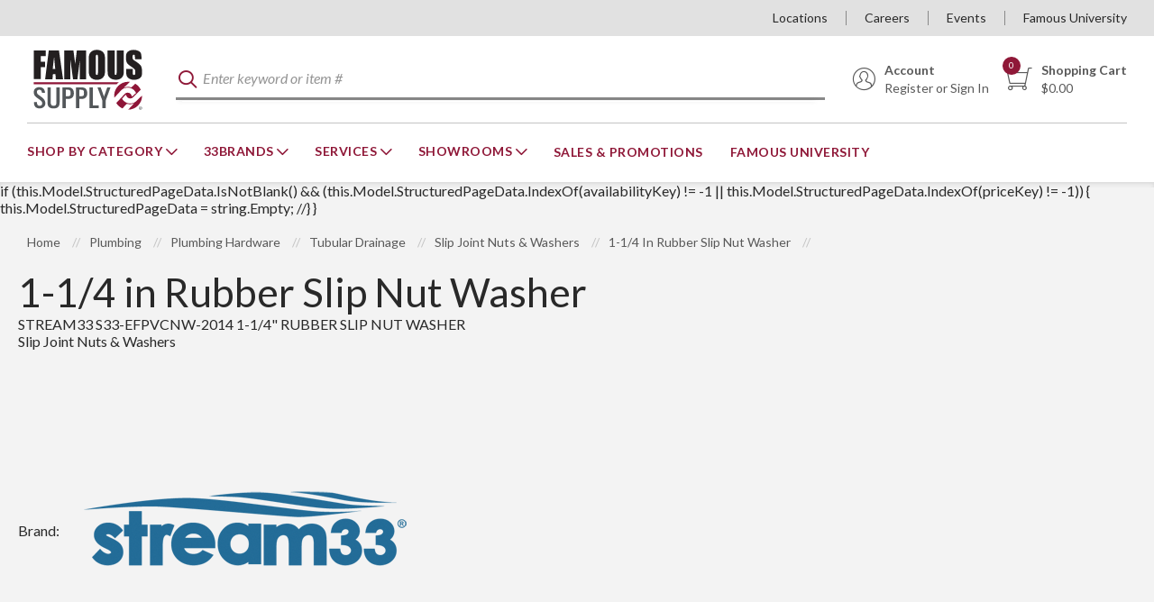

--- FILE ---
content_type: text/html; charset=utf-8
request_url: https://www.famous-supply.com/Product/3402297
body_size: 89180
content:
 

<!DOCTYPE html>


<html class="" lang="en-us" data-isCustomErrorEnabled="True">
<head>
    <link href="https://fonts.googleapis.com/css2?family=Lato:ital,wght@0,300;0,400;0,700;0,900;1,300;1,400;1,700;1,900&display=swap" rel="stylesheet"/>
<link rel="preconnect" href="https://www.socialintents.com">
<link rel="preconnect" href="https://s3.amazonaws.com">
<link rel="preconnect" href="https://maps.gstatic.com">
<link rel="preconnect" href="https://maps.googleapis.com">

    




        <script>
            dataLayer = window.dataLayer || [];
            var authenticationState = 'Not Logged In';
            var userId = '';
            if (dataLayer.length > 0) {
                dataLayer[0]['Authentication State'] = authenticationState;
                dataLayer[0]['User ID'] = userId;
            } else {
                dataLayer.push({
                    'Authentication State': authenticationState,
                    'User ID': userId
                });
            }
        </script>
            <script>
                (function(w,d,s,l,i){w[l]=w[l]||[];w[l].push({'gtm.start':
                        new Date().getTime(),event:'gtm.js'});var f=d.getElementsByTagName(s)[0],
                        j=d.createElement(s),dl=l!='dataLayer'?'&l='+l:'';j.async=true;j.src=
                        '//www.googletagmanager.com/gtm.js?id='+i+dl;f.parentNode.insertBefore(j,f);
                })(window, document, 'script', 'dataLayer', 'GTM-TNKV6SM');
            </script>

    <title>1-1/4 in Rubber Slip Nut Washer | Famous Supply</title>
    <meta property="og:type" content="website" />

    
    <meta id="ogTitle" property="og:title" content="1-1/4 in Rubber Slip Nut Washer | Famous Supply" />
    <meta id="ogImage" property="og:image" content="https://s3.amazonaws.com/fam.s3.2/damprod/PLP_Retina/10152/Stream33_Stream33-EFPVCNW-2014_3402297_MAIN.png" />
    <meta id="ogUrl" property="og:url" content="https://www.famous-supply.com/Product/3402297" />

        <link rel="icon" href="https://dr3gfxd2r6o4c.cloudfront.net/userfiles/faviconprint/fs_favicon-32x32.png?t=638126690656942334" type="image/x-icon" />
        <link rel="apple-touch-icon image_src" href="https://dr3gfxd2r6o4c.cloudfront.net/userfiles/faviconprint/fs_favicon-32x32.png?t=638126690656942334">
        <!--[if IE]><link rel="shortcut icon" href="https://dr3gfxd2r6o4c.cloudfront.net/userfiles/faviconprint/fs_favicon-32x32.png?t=638126690656942334"/><![endif]-->
    <meta name="keywords" content="Nibco ; 2014RN ; Oatey ; 43600 ; Jones Stephens ; RN12501" />
    <meta name="description" content="Stream33 S33-EFPVCNW-2014 1-1/4in Rubber Slip Nut Washer" />
            <link rel="canonical" href="https://www.famous-supply.com/Product/3402297"/>
        
    <meta charset="utf-8" />
    <meta name="viewport" content="width=device-width, initial-scale=1, minimum-scale=1, maximum-scale=1, user-scalable=no"/>


<link href="/bundles/fileThemes/Famous/styles1.css?v=obdbx47roALS59rAIkO15W-4CFr1ACNTl0MugGwU56Q1" rel="stylesheet"/>

    
<link href="/bundles/css/incontext/global.min.css?v=8SyvqMZ6rzzO13GUehC3w1TNQiR492DzkqlbOK8Dw0E1" rel="stylesheet"/>


    
    <base href="/">

    <style>
        [ng\:cloak], [ng-cloak], [data-ng-cloak], [x-ng-cloak], .ng-cloak, .x-ng-cloak {
            display: none !important;
        }
    </style>


            <script src="https://www.google.com/recaptcha/api.js"></script>

    <script>
        var insite = insite || {};
        insite.hideHeader = true;
        insite.hideFooter = true;
    </script>

    
    
                    <script type='application/ld+json'>
                { 
                     "@context": "http://schema.org",
                      "@type": "Organization",
                      "name": "Famous Supply",
                      "url": "https://www.famous-supply.com",
                      "logo": {
                                "@type": "ImageObject",
                                 "url": "https://www.famous-supply.com/userfiles/faviconprint/fc-lightbg_famous%20supply-stacked.png",
                                 "name": "Famous Supply"
                                 ,"width":"135"
                                 ,"height":"75"

                             },
                      "contactPoint": [[{
                      "@type": "ContactPoint",
                      "telephone": "123-456-7890",
                      "contactType": "Customer Service"
                    }]]
                     

                }
                </script>

                   <script type='application/ld+json'>
                {
                    "@context": "http://schema.org",
                    "@type": "WebSite",
                    "name":"Famous Supply",
                    "url": "https://www.famous-supply.com",
                    "publisher": {
                         "@type": "Organization",
                          "name": "Famous Supply",
                            "logo": {
                                "@type": "ImageObject",
                                 "url": "https://www.famous-supply.com/userfiles/faviconprint/fc-lightbg_famous%20supply-stacked.png",
                                 "name": "Famous Supply"
                                 ,"width":"135"
                                 ,"height":"75"

                             }
                    },
                    "potentialAction": {
                                        "@type": "SearchAction",
                                        "target": "https://www.famous-supply.com/search?criteria={search_term_string}",
                                        "query-input": "required name=search_term_string"
                                        }
                }
              </script>

</head>


<body ng-app="insite" ng-strict-di data-contentKey="0">

    <noscript>
        <iframe src="//www.googletagmanager.com/ns.html?id=GTM-TNKV6SM" height="0" width="0" style="display:none;visibility:hidden"></iframe>
    </noscript>

<div style="display: none;" class="cms-shell-controls">
    <button data-bind="click: $root.ToggleShell"><span class="cms-control-decoration"></span></button><span class="cms-control-label"></span>
</div>




<div ng-controller="LayoutController as vm">
    <div id="narrowNav"></div>
    <div id="nwrap">
        <div class="off-canvas panelwrap" role="panel-wrap">
			
			
			<div class="header-sizing" ng-hide="vm.hideHeader()">
                <style>
.head-main-content {
height: 6rem;
}
.page-title {
    margin-bottom: 1rem!important;
    margin-top: 1rem!important;
}
</style>






    


        <div style="display:none">
    <input id="insite-SignOutReturnUrl" type="hidden" value="/" />
    <input id="insite-SignOutText" type="hidden" value="Sign Out" />
</div>



<script type="text/javascript">
    var insite = insite || {};
    insite.navAdjustments = [];
</script>

<div class="header-wrapper hide-on-print">
    <div class="top-nav" ng-controller="TopNavController as vm"
        dashboard-url="/MyAccount"
        vmi-dashboard-url="/MyAccount/VmiDashboard"
        home-page-url="/"
        cart-page-url="/Cart">
        <input type="hidden" id="tst_currentLanguage" value="{{::vm.session.language.id}}" />
        <div id="rfq-notification-message" class="hide">
            <span class="title">Quotes Notification</span>
            <span class="body">
                You have new quote information.
                <a ng-href="{{::vm.dashboardUrl}}" onclick="iziToast.hide({}, document.querySelector('.rfq-notification-toastr'))">View My Dashboard ></a>
            </span>
        </div>

        

        <div class="fam-row row">
            <div class="columns">
                <div class="top-nav-content">
                    <div class="fullfilment-part">
                        <div ng-if="::(vm.session && ((vm.session.isAuthenticated || vm.session.rememberMe) && !vm.session.isGuest))">
                            <a ng-if="!vm.accountSettings.enableWarehousePickup" class="link" ng-cloak>
                                <div class="addr-info">
                                    <i class="addr-info-icon icon-Location" aria-hidden="true"></i>
                                    <span>
                                        <span class="addr-info-label">Ship-To:</span>
                                        <span class="addr-info-value">
                                            <span id="tst_userNav_customerNumber" ng-bind="::vm.session.billTo.customerNumber"></span>
                                            <span>
                                                <span id="tst_userNav_shipToCompanyName" ng-bind="vm.session.shipTo.companyName"></span>
                                                <span id="tst_userNav_shipToName" ng-if="vm.session.shipTo.lastName || vm.session.shipTo.firstName">
                                                    {{vm.session.shipTo.lastName}} {{vm.session.shipTo.firstName}},
                                                </span>
                                                <span ng-bind="vm.session.shipTo.fullAddress"></span>
                                            </span>
                                        </span>
                                    </span>
                                </div>
                            </a>
                            <button ng-if="vm.accountSettings.enableWarehousePickup && vm.isChangeFulfillmentMethodEnabled" id="tst_header_fulfillmentMethodLink" class="link" ng-click="vm.openDeliveryMethodPopup()" ng-cloak>
                                
<div class="addr-info">
    <i class="addr-info-icon icon-Location" aria-hidden="true"></i>

    <span data-test-selector="tst_header_fulfillmentMethodLink_shipToCompanyFullAddress"
          ng-if="vm.session.fulfillmentMethod === 'Ship' && ((vm.session.isAuthenticated || vm.session.rememberMe) && !vm.session.isGuest)">
        <span class="addr-info-label">Ship-To:</span>
        <span class="addr-info-value"
              ng-bind="vm.session.shipTo.companyName + ', ' + vm.session.shipTo.address1 + ', ' + vm.session.shipTo.city
              + (vm.session.shipTo.city ? ', ' : '') + vm.session.shipTo.state.abbreviation + ' ' + vm.session.shipTo.postalCode">
        </span>
    </span>

    <span ng-if="(vm.session.fulfillmentMethod === 'Ship' || !vm.session.fulfillmentMethod)
                                  && ((!vm.session.isAuthenticated && !vm.session.rememberMe) || vm.session.isGuest)">
        <span class="addr-info-label">Ship</span>
    </span>

    <span data-test-selector="tst_header_fulfillmentMethodLink_pickUpWarehouseAddress"
          ng-if="vm.session.fulfillmentMethod === 'PickUp'">
        <span class="addr-info-label">My Branch:</span>
        <span class="addr-info-value"
              ng-bind="(vm.session.pickUpWarehouse ? (vm.session.pickUpWarehouse.description || vm.session.pickUpWarehouse.name) : '')"></span>
    </span>

</div>

                            </button>
                        </div>
                    </div>

                    <div class="links-part">
                        


    


        <div class="widget-linklist clearfix  list-horizontal">
    <ul>
                    <li><a class="cms-linklist-linkitem bypass-stop-click-propagation" href="/locations" id="{{'Locations'.toLowerCase().replace(' ', '_')}}">Locations</a></li>
                    <li><a class="cms-linklist-linkitem bypass-stop-click-propagation" href="/careers" id="{{'Careers'.toLowerCase().replace(' ', '_')}}">Careers</a></li>
                    <li><a class="cms-linklist-linkitem bypass-stop-click-propagation" href="/event-calendar" id="{{'Events'.toLowerCase().replace(' ', '_')}}">Events</a></li>
                    <li><a class="cms-linklist-linkitem bypass-stop-click-propagation" href="/training" id="{{'Famous University'.toLowerCase().replace(' ', '_')}}">Famous University</a></li>
            </ul>
</div>
    


                    </div>
                </div>
            </div>
        </div>
    </div>

    <header id="header" role="masthead" class="cms-rearrangeable" ng-controller="HeaderController as vm" ng-class="{'xng-hamburger-menu--open': vm.stickyMenuOpened}">
        <div class="row fam-row head-row">
            <div class="columns" ng-class="{'search-active': vm.isSearchSectionVisiable}">
                <div class="head-main-content">
                    <div class="x:row x:items-center x:no-wrap logo-wrapper">
                        <button class="hamburger-menu stop-click-propagation link" ng-click="vm.toggleStickyMenu()" aria-label="Toggle Navigation">
                            <span></span><span></span><span></span><span></span><span></span><span></span>
                        </button>
                        <div class="logo-section">
                            


    


            <div class="widget-richcontent "><div class="logo-container" ng-non-bindable="">
  <a class="stacked-logo" href="/">
    <svg version="1.1" class="lgsk" width="135" height="75" xmlns="http://www.w3.org/2000/svg" xmlns:xlink="http://www.w3.org/1999/xlink" x="0px" y="0px" viewbox="0 0 505 292" style="enable-background:new 0 0 505 292;" xml:space="preserve">
    <style type="text/css">
    	.lgsk .st0{fill:none;}
    	.lgsk .st1{fill:#F6BB60;}
    	.lgsk .st2{fill:#FFFFFF;}
    	.lgsk .st3{fill:#8E1537;}
    	.lgsk .st4{fill:#231F20;}
    	.lgsk .st5{fill:#53575A;}
    </style>
    <pattern x="-31.6" y="429" width="69" height="69" patternunits="userSpaceOnUse" id="Polka_Dot_Pattern" viewbox="2.1 -70.9 69 69" style="overflow:visible;">
    	<g>
    		<rect x="2.1" y="-70.9" class="st0" width="69" height="69"></rect>
    		<rect x="2.1" y="-70.9" class="st1" width="69" height="69"></rect>
    		<g>
    			<path class="st2" d="M61.8-71.7c0,0.1,0,0.1,0,0.2c-0.1,0.1-0.1,0.1-0.2,0.1c-0.1,0.1-0.1,0.3-0.1,0.4c-0.2,0.1,0,0.2,0,0.3
    				c0,0,0,0.1,0,0.2c0,0.1,0,0.3,0.1,0.4c0.1,0.2,0.3,0.4,0.4,0.5c0.2,0.1,0.4,0.6,0.6,0.6c0.2,0,0.4-0.1,0.5-0.1
    				c0.2,0,0.4,0,0.6-0.1c0.2-0.1,0.1-0.3,0.3-0.5c0.1-0.1,0.3,0,0.4-0.1c0.2-0.1,0.3-0.3,0.4-0.5c0-0.1,0-0.1,0-0.2
    				c0-0.1,0.1-0.2,0.1-0.3c0-0.1-0.1-0.1-0.1-0.2c0-0.1,0-0.2,0-0.3c0-0.2,0-0.4-0.1-0.5c-0.4-0.7-1.2-0.9-2-0.8
    				c-0.2,0-0.3,0.1-0.4,0.2c-0.2,0.1-0.1,0.2-0.3,0.2c-0.1,0-0.2,0.1-0.2,0.2C61.8-71.7,61.8-71.7,61.8-71.7
    				C61.8-71.6,61.8-71.6,61.8-71.7"></path>
    			<path class="st2" d="M54.1-71.7c0,0.1,0,0.1,0,0.2c-0.1,0.1-0.1,0.1-0.2,0.1c-0.1,0.1-0.1,0.3-0.1,0.4c-0.2,0.1,0,0.2,0,0.3
    				c0,0,0,0.1,0,0.2c0,0.1,0,0.3,0.1,0.4c0.1,0.2,0.3,0.4,0.4,0.5c0.2,0.1,0.4,0.6,0.6,0.6c0.2,0,0.4-0.1,0.5-0.1
    				c0.2,0,0.4,0,0.6-0.1c0.2-0.1,0.1-0.3,0.3-0.5c0.1-0.1,0.3,0,0.4-0.1c0.2-0.1,0.3-0.3,0.4-0.5c0-0.1,0-0.1,0-0.2
    				c0-0.1,0.1-0.2,0.1-0.3c0-0.1-0.1-0.1-0.1-0.2c0-0.1,0-0.2,0-0.3c0-0.2,0-0.4-0.1-0.5c-0.4-0.7-1.2-0.9-2-0.8
    				c-0.2,0-0.3,0.1-0.4,0.2c-0.2,0.1-0.1,0.2-0.3,0.2c-0.1,0-0.2,0.1-0.2,0.2C54.1-71.7,54.1-71.7,54.1-71.7
    				C54.1-71.6,54.1-71.6,54.1-71.7"></path>
    			<path class="st2" d="M46.4-71.7c0,0.1,0,0.1,0,0.2c-0.1,0.1-0.1,0.1-0.2,0.1c-0.1,0.1-0.1,0.3-0.1,0.4c-0.2,0.1,0,0.2,0,0.3
    				c0,0,0,0.1,0,0.2c0,0.1,0,0.3,0.1,0.4c0.1,0.2,0.3,0.4,0.4,0.5c0.2,0.1,0.4,0.6,0.6,0.6c0.2,0,0.4-0.1,0.5-0.1
    				c0.2,0,0.4,0,0.6-0.1c0.2-0.1,0.1-0.3,0.3-0.5c0.1-0.1,0.3,0,0.4-0.1c0.2-0.1,0.3-0.3,0.4-0.5c0-0.1,0-0.1,0-0.2
    				c0-0.1,0.1-0.2,0.1-0.3c0-0.1-0.1-0.1-0.1-0.2c0-0.1,0-0.2,0-0.3c0-0.2,0-0.4-0.1-0.5c-0.4-0.7-1.2-0.9-2-0.8
    				c-0.2,0-0.3,0.1-0.4,0.2c-0.2,0.1-0.1,0.2-0.3,0.2c-0.1,0-0.2,0.1-0.2,0.2C46.4-71.7,46.4-71.7,46.4-71.7
    				C46.4-71.6,46.4-71.6,46.4-71.7"></path>
    			<path class="st2" d="M38.8-71.7c0,0.1,0,0.1,0,0.2c-0.1,0.1-0.1,0.1-0.2,0.1c-0.1,0.1-0.1,0.3-0.1,0.4c-0.2,0.1,0,0.2,0,0.3
    				c0,0,0,0.1,0,0.2c0,0.1,0,0.3,0.1,0.4c0.1,0.2,0.3,0.4,0.4,0.5c0.2,0.1,0.4,0.6,0.6,0.6c0.2,0,0.4-0.1,0.5-0.1
    				c0.2,0,0.4,0,0.6-0.1c0.2-0.1,0.1-0.3,0.3-0.5c0.1-0.1,0.3,0,0.4-0.1c0.2-0.1,0.3-0.3,0.4-0.5c0-0.1,0-0.1,0-0.2
    				c0-0.1,0.1-0.2,0.1-0.3c0-0.1-0.1-0.1-0.1-0.2c0-0.1,0-0.2,0-0.3c0-0.2,0-0.4-0.1-0.5c-0.4-0.7-1.2-0.9-2-0.8
    				c-0.2,0-0.3,0.1-0.4,0.2c-0.2,0.1-0.1,0.2-0.3,0.2c-0.1,0-0.2,0.1-0.2,0.2C38.8-71.7,38.8-71.7,38.8-71.7
    				C38.8-71.6,38.8-71.6,38.8-71.7"></path>
    			<path class="st2" d="M31.1-71.7c0,0.1,0,0.1,0,0.2c-0.1,0.1-0.1,0.1-0.2,0.1c-0.1,0.1-0.1,0.3-0.1,0.4c-0.2,0.1,0,0.2,0,0.3
    				c0,0,0,0.1,0,0.2c0,0.1,0,0.3,0.1,0.4c0.1,0.2,0.3,0.4,0.4,0.5c0.2,0.1,0.4,0.6,0.6,0.6c0.2,0,0.4-0.1,0.5-0.1
    				c0.2,0,0.4,0,0.6-0.1c0.2-0.1,0.1-0.3,0.3-0.5c0.1-0.1,0.3,0,0.4-0.1c0.2-0.1,0.3-0.3,0.4-0.5c0-0.1,0-0.1,0-0.2
    				c0-0.1,0.1-0.2,0.1-0.3c0-0.1-0.1-0.1-0.1-0.2c0-0.1,0-0.2,0-0.3c0-0.2,0-0.4-0.1-0.5c-0.4-0.7-1.2-0.9-2-0.8
    				c-0.2,0-0.3,0.1-0.4,0.2c-0.2,0.1-0.1,0.2-0.3,0.2c-0.1,0-0.2,0.1-0.2,0.2C31.1-71.7,31.1-71.7,31.1-71.7
    				C31.1-71.6,31.1-71.6,31.1-71.7"></path>
    			<path class="st2" d="M23.4-71.7c0,0.1,0,0.1,0,0.2c-0.1,0.1-0.1,0.1-0.2,0.1c-0.1,0.1-0.1,0.3-0.1,0.4c-0.2,0.1,0,0.2,0,0.3
    				c0,0,0,0.1,0,0.2c0,0.1,0,0.3,0.1,0.4c0.1,0.2,0.3,0.4,0.4,0.5c0.2,0.1,0.4,0.6,0.6,0.6c0.2,0,0.4-0.1,0.5-0.1
    				c0.2,0,0.4,0,0.6-0.1c0.2-0.1,0.1-0.3,0.3-0.5c0.1-0.1,0.3,0,0.4-0.1c0.2-0.1,0.3-0.3,0.4-0.5c0-0.1,0-0.1,0-0.2
    				c0-0.1,0.1-0.2,0.1-0.3c0-0.1-0.1-0.1-0.1-0.2c0-0.1,0-0.2,0-0.3c0-0.2,0-0.4-0.1-0.5c-0.4-0.7-1.2-0.9-2-0.8
    				c-0.2,0-0.3,0.1-0.4,0.2c-0.2,0.1-0.1,0.2-0.3,0.2c-0.1,0-0.2,0.1-0.2,0.2C23.4-71.7,23.4-71.7,23.4-71.7
    				C23.4-71.6,23.4-71.6,23.4-71.7"></path>
    			<path class="st2" d="M15.8-71.7c0,0.1,0,0.1,0,0.2c-0.1,0.1-0.1,0.1-0.2,0.1c-0.1,0.1-0.1,0.3-0.1,0.4c-0.2,0.1,0,0.2,0,0.3
    				c0,0,0,0.1,0,0.2c0,0.1,0,0.3,0.1,0.4c0.1,0.2,0.3,0.4,0.4,0.5c0.2,0.1,0.4,0.6,0.6,0.6c0.2,0,0.4-0.1,0.5-0.1
    				c0.2,0,0.4,0,0.6-0.1c0.2-0.1,0.1-0.3,0.3-0.5c0.1-0.1,0.3,0,0.4-0.1c0.2-0.1,0.3-0.3,0.4-0.5c0-0.1,0-0.1,0-0.2
    				c0-0.1,0.1-0.2,0.1-0.3c0-0.1-0.1-0.1-0.1-0.2c0-0.1,0-0.2,0-0.3c0-0.2,0-0.4-0.1-0.5c-0.4-0.7-1.2-0.9-2-0.8
    				c-0.2,0-0.3,0.1-0.4,0.2c-0.2,0.1-0.1,0.2-0.3,0.2c-0.1,0-0.2,0.1-0.2,0.2C15.8-71.7,15.8-71.7,15.8-71.7
    				C15.8-71.6,15.8-71.6,15.8-71.7"></path>
    			<path class="st2" d="M8.1-71.7c0,0.1,0,0.1,0,0.2C8-71.4,8-71.4,7.9-71.3c-0.1,0.1-0.1,0.3-0.1,0.4c-0.2,0.1,0,0.2,0,0.3
    				c0,0,0,0.1,0,0.2c0,0.1,0,0.3,0.1,0.4c0.1,0.2,0.3,0.4,0.4,0.5c0.2,0.1,0.4,0.6,0.6,0.6c0.2,0,0.4-0.1,0.5-0.1
    				c0.2,0,0.4,0,0.6-0.1c0.2-0.1,0.1-0.3,0.3-0.5c0.1-0.1,0.3,0,0.4-0.1c0.2-0.1,0.3-0.3,0.4-0.5c0-0.1,0-0.1,0-0.2
    				c0-0.1,0.1-0.2,0.1-0.3c0-0.1-0.1-0.1-0.1-0.2c0-0.1,0-0.2,0-0.3c0-0.2,0-0.4-0.1-0.5c-0.4-0.7-1.2-0.9-2-0.8
    				c-0.2,0-0.3,0.1-0.4,0.2c-0.2,0.1-0.1,0.2-0.3,0.2c-0.1,0-0.2,0.1-0.2,0.2C8.1-71.7,8.1-71.7,8.1-71.7
    				C8.1-71.6,8.1-71.6,8.1-71.7"></path>
    			<path class="st2" d="M0.4-71.7c0,0.1,0,0.1,0,0.2c-0.1,0.1-0.1,0.1-0.2,0.1c-0.1,0.1-0.1,0.3-0.1,0.4c-0.2,0.1,0,0.2,0,0.3
    				c0,0,0,0.1,0,0.2c0,0.1,0,0.3,0.1,0.4c0.1,0.2,0.3,0.4,0.4,0.5C0.8-69.4,1-69,1.2-68.9c0.2,0,0.4-0.1,0.5-0.1
    				c0.2,0,0.4,0,0.6-0.1c0.2-0.1,0.1-0.3,0.3-0.5c0.1-0.1,0.3,0,0.4-0.1c0.2-0.1,0.3-0.3,0.4-0.5c0-0.1,0-0.1,0-0.2
    				c0-0.1,0.1-0.2,0.1-0.3c0-0.1-0.1-0.1-0.1-0.2c0-0.1,0-0.2,0-0.3c0-0.2,0-0.4-0.1-0.5c-0.4-0.7-1.2-0.9-2-0.8
    				c-0.2,0-0.3,0.1-0.4,0.2c-0.2,0.1-0.1,0.2-0.3,0.2c-0.1,0-0.2,0.1-0.2,0.2C0.4-71.7,0.4-71.7,0.4-71.7
    				C0.4-71.6,0.4-71.6,0.4-71.7"></path>
    		</g>
    		<g>
    			<path class="st2" d="M69.4-71.7c0,0.1,0,0.1,0,0.2c-0.1,0.1-0.1,0.1-0.2,0.1c-0.1,0.1-0.1,0.3-0.1,0.4c-0.2,0.1,0,0.2,0,0.3
    				c0,0,0,0.1,0,0.2c0,0.1,0,0.3,0.1,0.4c0.1,0.2,0.3,0.4,0.4,0.5c0.2,0.1,0.4,0.6,0.6,0.6c0.2,0,0.4-0.1,0.5-0.1
    				c0.2,0,0.4,0,0.6-0.1c0.2-0.1,0.1-0.3,0.3-0.5c0.1-0.1,0.3,0,0.4-0.1c0.2-0.1,0.3-0.3,0.4-0.5c0-0.1,0-0.1,0-0.2
    				c0-0.1,0.1-0.2,0.1-0.3c0-0.1-0.1-0.1-0.1-0.2c0-0.1,0-0.2,0-0.3c0-0.2,0-0.4-0.1-0.5c-0.4-0.7-1.2-0.9-2-0.8
    				c-0.2,0-0.3,0.1-0.4,0.2c-0.2,0.1-0.1,0.2-0.3,0.2c-0.1,0-0.2,0.1-0.2,0.2C69.4-71.7,69.4-71.7,69.4-71.7
    				C69.4-71.6,69.4-71.6,69.4-71.7"></path>
    		</g>
    		<path class="st2" d="M0.5-71.7c0,0.1,0,0.1,0,0.2c-0.1,0.1-0.1,0.1-0.2,0.1c-0.1,0.1-0.1,0.3-0.1,0.4c-0.2,0.1,0,0.2,0,0.3
    			c0,0,0,0.1,0,0.2c0,0.1,0,0.3,0.1,0.4c0.1,0.2,0.3,0.4,0.4,0.5C0.9-69.4,1-69,1.3-68.9c0.2,0,0.4-0.1,0.5-0.1c0.2,0,0.4,0,0.6-0.1
    			c0.2-0.1,0.1-0.3,0.3-0.5c0.1-0.1,0.3,0,0.4-0.1c0.2-0.1,0.3-0.3,0.4-0.5c0-0.1,0-0.1,0-0.2c0-0.1,0.1-0.2,0.1-0.3
    			c0-0.1-0.1-0.1-0.1-0.2c0-0.1,0-0.2,0-0.3c0-0.2,0-0.4-0.1-0.5c-0.4-0.7-1.2-0.9-2-0.8c-0.2,0-0.3,0.1-0.4,0.2
    			c-0.2,0.1-0.1,0.2-0.3,0.2c-0.1,0-0.2,0.1-0.2,0.2C0.5-71.7,0.5-71.7,0.5-71.7C0.5-71.6,0.5-71.6,0.5-71.7"></path>
    		<g>
    			<g>
    				<path class="st2" d="M69.4-64c0,0.1,0,0.1,0,0.2c-0.1,0.1-0.1,0.1-0.2,0.1c-0.1,0.1-0.1,0.3-0.1,0.4c-0.2,0.1,0,0.2,0,0.3
    					c0,0,0,0.1,0,0.2c0,0.1,0,0.3,0.1,0.4c0.1,0.2,0.3,0.4,0.4,0.5c0.2,0.1,0.4,0.6,0.6,0.6c0.2,0,0.4-0.1,0.5-0.1
    					c0.2,0,0.4,0,0.6-0.1c0.2-0.1,0.1-0.3,0.3-0.5c0.1-0.1,0.3,0,0.4-0.1c0.2-0.1,0.3-0.3,0.4-0.5c0-0.1,0-0.1,0-0.2
    					c0-0.1,0.1-0.2,0.1-0.3c0-0.1-0.1-0.1-0.1-0.2c0-0.1,0-0.2,0-0.3c0-0.2,0-0.4-0.1-0.5c-0.4-0.7-1.2-0.9-2-0.8
    					c-0.2,0-0.3,0.1-0.4,0.2c-0.2,0.1-0.1,0.2-0.3,0.2c-0.1,0-0.2,0.1-0.2,0.2C69.4-64,69.4-64.1,69.4-64C69.4-64,69.4-64,69.4-64"></path>
    				<path class="st2" d="M61.8-64c0,0.1,0,0.1,0,0.2c-0.1,0.1-0.1,0.1-0.2,0.1c-0.1,0.1-0.1,0.3-0.1,0.4c-0.2,0.1,0,0.2,0,0.3
    					c0,0,0,0.1,0,0.2c0,0.1,0,0.3,0.1,0.4c0.1,0.2,0.3,0.4,0.4,0.5c0.2,0.1,0.4,0.6,0.6,0.6c0.2,0,0.4-0.1,0.5-0.1
    					c0.2,0,0.4,0,0.6-0.1c0.2-0.1,0.1-0.3,0.3-0.5c0.1-0.1,0.3,0,0.4-0.1c0.2-0.1,0.3-0.3,0.4-0.5c0-0.1,0-0.1,0-0.2
    					c0-0.1,0.1-0.2,0.1-0.3c0-0.1-0.1-0.1-0.1-0.2c0-0.1,0-0.2,0-0.3c0-0.2,0-0.4-0.1-0.5c-0.4-0.7-1.2-0.9-2-0.8
    					c-0.2,0-0.3,0.1-0.4,0.2c-0.2,0.1-0.1,0.2-0.3,0.2c-0.1,0-0.2,0.1-0.2,0.2C61.8-64,61.8-64.1,61.8-64C61.8-64,61.8-64,61.8-64"></path>
    				<path class="st2" d="M54.1-64c0,0.1,0,0.1,0,0.2c-0.1,0.1-0.1,0.1-0.2,0.1c-0.1,0.1-0.1,0.3-0.1,0.4c-0.2,0.1,0,0.2,0,0.3
    					c0,0,0,0.1,0,0.2c0,0.1,0,0.3,0.1,0.4c0.1,0.2,0.3,0.4,0.4,0.5c0.2,0.1,0.4,0.6,0.6,0.6c0.2,0,0.4-0.1,0.5-0.1
    					c0.2,0,0.4,0,0.6-0.1c0.2-0.1,0.1-0.3,0.3-0.5c0.1-0.1,0.3,0,0.4-0.1c0.2-0.1,0.3-0.3,0.4-0.5c0-0.1,0-0.1,0-0.2
    					c0-0.1,0.1-0.2,0.1-0.3c0-0.1-0.1-0.1-0.1-0.2c0-0.1,0-0.2,0-0.3c0-0.2,0-0.4-0.1-0.5c-0.4-0.7-1.2-0.9-2-0.8
    					c-0.2,0-0.3,0.1-0.4,0.2c-0.2,0.1-0.1,0.2-0.3,0.2c-0.1,0-0.2,0.1-0.2,0.2C54.1-64,54.1-64.1,54.1-64C54.1-64,54.1-64,54.1-64"></path>
    				<path class="st2" d="M46.5-64c0,0.1,0,0.1,0,0.2c-0.1,0.1-0.1,0.1-0.2,0.1c-0.1,0.1-0.1,0.3-0.1,0.4c-0.2,0.1,0,0.2,0,0.3
    					c0,0,0,0.1,0,0.2c0,0.1,0,0.3,0.1,0.4c0.1,0.2,0.3,0.4,0.4,0.5c0.2,0.1,0.4,0.6,0.6,0.6c0.2,0,0.4-0.1,0.5-0.1
    					c0.2,0,0.4,0,0.6-0.1c0.2-0.1,0.1-0.3,0.3-0.5c0.1-0.1,0.3,0,0.4-0.1c0.2-0.1,0.3-0.3,0.4-0.5c0-0.1,0-0.1,0-0.2
    					c0-0.1,0.1-0.2,0.1-0.3c0-0.1-0.1-0.1-0.1-0.2c0-0.1,0-0.2,0-0.3c0-0.2,0-0.4-0.1-0.5c-0.4-0.7-1.2-0.9-2-0.8
    					c-0.2,0-0.3,0.1-0.4,0.2c-0.2,0.1-0.1,0.2-0.3,0.2c-0.1,0-0.2,0.1-0.2,0.2C46.5-64,46.5-64.1,46.5-64C46.5-64,46.5-64,46.5-64"></path>
    				<path class="st2" d="M38.8-64c0,0.1,0,0.1,0,0.2c-0.1,0.1-0.1,0.1-0.2,0.1c-0.1,0.1-0.1,0.3-0.1,0.4c-0.2,0.1,0,0.2,0,0.3
    					c0,0,0,0.1,0,0.2c0,0.1,0,0.3,0.1,0.4c0.1,0.2,0.3,0.4,0.4,0.5c0.2,0.1,0.4,0.6,0.6,0.6c0.2,0,0.4-0.1,0.5-0.1
    					c0.2,0,0.4,0,0.6-0.1c0.2-0.1,0.1-0.3,0.3-0.5c0.1-0.1,0.3,0,0.4-0.1c0.2-0.1,0.3-0.3,0.4-0.5c0-0.1,0-0.1,0-0.2
    					c0-0.1,0.1-0.2,0.1-0.3c0-0.1-0.1-0.1-0.1-0.2c0-0.1,0-0.2,0-0.3c0-0.2,0-0.4-0.1-0.5c-0.4-0.7-1.2-0.9-2-0.8
    					c-0.2,0-0.3,0.1-0.4,0.2c-0.2,0.1-0.1,0.2-0.3,0.2c-0.1,0-0.2,0.1-0.2,0.2C38.8-64,38.8-64.1,38.8-64C38.8-64,38.8-64,38.8-64"></path>
    				<path class="st2" d="M31.1-64c0,0.1,0,0.1,0,0.2c-0.1,0.1-0.1,0.1-0.2,0.1c-0.1,0.1-0.1,0.3-0.1,0.4c-0.2,0.1,0,0.2,0,0.3
    					c0,0,0,0.1,0,0.2c0,0.1,0,0.3,0.1,0.4c0.1,0.2,0.3,0.4,0.4,0.5c0.2,0.1,0.4,0.6,0.6,0.6c0.2,0,0.4-0.1,0.5-0.1
    					c0.2,0,0.4,0,0.6-0.1c0.2-0.1,0.1-0.3,0.3-0.5c0.1-0.1,0.3,0,0.4-0.1c0.2-0.1,0.3-0.3,0.4-0.5c0-0.1,0-0.1,0-0.2
    					c0-0.1,0.1-0.2,0.1-0.3c0-0.1-0.1-0.1-0.1-0.2c0-0.1,0-0.2,0-0.3c0-0.2,0-0.4-0.1-0.5c-0.4-0.7-1.2-0.9-2-0.8
    					c-0.2,0-0.3,0.1-0.4,0.2c-0.2,0.1-0.1,0.2-0.3,0.2c-0.1,0-0.2,0.1-0.2,0.2C31.1-64,31.1-64.1,31.1-64C31.1-64,31.1-64,31.1-64"></path>
    				<path class="st2" d="M23.5-64c0,0.1,0,0.1,0,0.2c-0.1,0.1-0.1,0.1-0.2,0.1c-0.1,0.1-0.1,0.3-0.1,0.4c-0.2,0.1,0,0.2,0,0.3
    					c0,0,0,0.1,0,0.2c0,0.1,0,0.3,0.1,0.4c0.1,0.2,0.3,0.4,0.4,0.5c0.2,0.1,0.4,0.6,0.6,0.6c0.2,0,0.4-0.1,0.5-0.1
    					c0.2,0,0.4,0,0.6-0.1c0.2-0.1,0.1-0.3,0.3-0.5c0.1-0.1,0.3,0,0.4-0.1c0.2-0.1,0.3-0.3,0.4-0.5c0-0.1,0-0.1,0-0.2
    					c0-0.1,0.1-0.2,0.1-0.3c0-0.1-0.1-0.1-0.1-0.2c0-0.1,0-0.2,0-0.3c0-0.2,0-0.4-0.1-0.5c-0.4-0.7-1.2-0.9-2-0.8
    					c-0.2,0-0.3,0.1-0.4,0.2c-0.2,0.1-0.1,0.2-0.3,0.2c-0.1,0-0.2,0.1-0.2,0.2C23.5-64,23.5-64.1,23.5-64C23.5-64,23.5-64,23.5-64"></path>
    				<path class="st2" d="M15.8-64c0,0.1,0,0.1,0,0.2c-0.1,0.1-0.1,0.1-0.2,0.1c-0.1,0.1-0.1,0.3-0.1,0.4c-0.2,0.1,0,0.2,0,0.3
    					c0,0,0,0.1,0,0.2c0,0.1,0,0.3,0.1,0.4c0.1,0.2,0.3,0.4,0.4,0.5c0.2,0.1,0.4,0.6,0.6,0.6c0.2,0,0.4-0.1,0.5-0.1
    					c0.2,0,0.4,0,0.6-0.1c0.2-0.1,0.1-0.3,0.3-0.5c0.1-0.1,0.3,0,0.4-0.1c0.2-0.1,0.3-0.3,0.4-0.5c0-0.1,0-0.1,0-0.2
    					c0-0.1,0.1-0.2,0.1-0.3c0-0.1-0.1-0.1-0.1-0.2c0-0.1,0-0.2,0-0.3c0-0.2,0-0.4-0.1-0.5c-0.4-0.7-1.2-0.9-2-0.8
    					c-0.2,0-0.3,0.1-0.4,0.2c-0.2,0.1-0.1,0.2-0.3,0.2c-0.1,0-0.2,0.1-0.2,0.2C15.8-64,15.8-64.1,15.8-64C15.8-64,15.8-64,15.8-64"></path>
    				<path class="st2" d="M8.2-64c0,0.1,0,0.1,0,0.2C8.1-63.7,8-63.7,8-63.7c-0.1,0.1-0.1,0.3-0.1,0.4c-0.2,0.1,0,0.2,0,0.3
    					c0,0,0,0.1,0,0.2c0,0.1,0,0.3,0.1,0.4C8-62.2,8.2-62,8.3-61.9c0.2,0.1,0.4,0.6,0.6,0.6c0.2,0,0.4-0.1,0.5-0.1
    					c0.2,0,0.4,0,0.6-0.1c0.2-0.1,0.1-0.3,0.3-0.5c0.1-0.1,0.3,0,0.4-0.1c0.2-0.1,0.3-0.3,0.4-0.5c0-0.1,0-0.1,0-0.2
    					c0-0.1,0.1-0.2,0.1-0.3c0-0.1-0.1-0.1-0.1-0.2c0-0.1,0-0.2,0-0.3c0-0.2,0-0.4-0.1-0.5c-0.4-0.7-1.2-0.9-2-0.8
    					c-0.2,0-0.3,0.1-0.4,0.2c-0.2,0.1-0.1,0.2-0.3,0.2c-0.1,0-0.2,0.1-0.2,0.2C8.2-64,8.2-64.1,8.2-64C8.1-64,8.1-64,8.2-64"></path>
    				<path class="st2" d="M0.5-64c0,0.1,0,0.1,0,0.2c-0.1,0.1-0.1,0.1-0.2,0.1c-0.1,0.1-0.1,0.3-0.1,0.4c-0.2,0.1,0,0.2,0,0.3
    					c0,0,0,0.1,0,0.2c0,0.1,0,0.3,0.1,0.4c0.1,0.2,0.3,0.4,0.4,0.5c0.2,0.1,0.4,0.6,0.6,0.6c0.2,0,0.4-0.1,0.5-0.1
    					c0.2,0,0.4,0,0.6-0.1c0.2-0.1,0.1-0.3,0.3-0.5C2.8-62,3-61.9,3.1-62c0.2-0.1,0.3-0.3,0.4-0.5c0-0.1,0-0.1,0-0.2
    					c0-0.1,0.1-0.2,0.1-0.3c0-0.1-0.1-0.1-0.1-0.2c0-0.1,0-0.2,0-0.3c0-0.2,0-0.4-0.1-0.5c-0.4-0.7-1.2-0.9-2-0.8
    					c-0.2,0-0.3,0.1-0.4,0.2c-0.2,0.1-0.1,0.2-0.3,0.2c-0.1,0-0.2,0.1-0.2,0.2C0.5-64,0.5-64.1,0.5-64C0.5-64,0.5-64,0.5-64"></path>
    			</g>
    			<g>
    				<path class="st2" d="M69.4-56.3c0,0.1,0,0.1,0,0.2c-0.1,0.1-0.1,0.1-0.2,0.1c-0.1,0.1-0.1,0.3-0.1,0.4c-0.2,0.1,0,0.2,0,0.3
    					c0,0,0,0.1,0,0.2c0,0.1,0,0.3,0.1,0.4c0.1,0.2,0.3,0.4,0.4,0.5c0.2,0.1,0.4,0.6,0.6,0.6c0.2,0,0.4-0.1,0.5-0.1
    					c0.2,0,0.4,0,0.6-0.1c0.2-0.1,0.1-0.3,0.3-0.5c0.1-0.1,0.3,0,0.4-0.1c0.2-0.1,0.3-0.3,0.4-0.5c0-0.1,0-0.1,0-0.2
    					c0-0.1,0.1-0.2,0.1-0.3c0-0.1-0.1-0.1-0.1-0.2c0-0.1,0-0.2,0-0.3c0-0.2,0-0.4-0.1-0.5c-0.4-0.7-1.2-0.9-2-0.8
    					c-0.2,0-0.3,0.1-0.4,0.2c-0.2,0.1-0.1,0.2-0.3,0.2c-0.1,0-0.2,0.1-0.2,0.2C69.4-56.4,69.4-56.4,69.4-56.3
    					C69.4-56.3,69.4-56.3,69.4-56.3"></path>
    				<path class="st2" d="M61.8-56.3c0,0.1,0,0.1,0,0.2c-0.1,0.1-0.1,0.1-0.2,0.1c-0.1,0.1-0.1,0.3-0.1,0.4c-0.2,0.1,0,0.2,0,0.3
    					c0,0,0,0.1,0,0.2c0,0.1,0,0.3,0.1,0.4c0.1,0.2,0.3,0.4,0.4,0.5c0.2,0.1,0.4,0.6,0.6,0.6c0.2,0,0.4-0.1,0.5-0.1
    					c0.2,0,0.4,0,0.6-0.1c0.2-0.1,0.1-0.3,0.3-0.5c0.1-0.1,0.3,0,0.4-0.1c0.2-0.1,0.3-0.3,0.4-0.5c0-0.1,0-0.1,0-0.2
    					c0-0.1,0.1-0.2,0.1-0.3c0-0.1-0.1-0.1-0.1-0.2c0-0.1,0-0.2,0-0.3c0-0.2,0-0.4-0.1-0.5c-0.4-0.7-1.2-0.9-2-0.8
    					c-0.2,0-0.3,0.1-0.4,0.2c-0.2,0.1-0.1,0.2-0.3,0.2c-0.1,0-0.2,0.1-0.2,0.2C61.8-56.4,61.8-56.4,61.8-56.3
    					C61.8-56.3,61.8-56.3,61.8-56.3"></path>
    				<path class="st2" d="M54.1-56.3c0,0.1,0,0.1,0,0.2C54-56.1,54-56.1,53.9-56c-0.1,0.1-0.1,0.3-0.1,0.4c-0.2,0.1,0,0.2,0,0.3
    					c0,0,0,0.1,0,0.2c0,0.1,0,0.3,0.1,0.4c0.1,0.2,0.3,0.4,0.4,0.5c0.2,0.1,0.4,0.6,0.6,0.6c0.2,0,0.4-0.1,0.5-0.1
    					c0.2,0,0.4,0,0.6-0.1c0.2-0.1,0.1-0.3,0.3-0.5c0.1-0.1,0.3,0,0.4-0.1c0.2-0.1,0.3-0.3,0.4-0.5c0-0.1,0-0.1,0-0.2
    					c0-0.1,0.1-0.2,0.1-0.3c0-0.1-0.1-0.1-0.1-0.2c0-0.1,0-0.2,0-0.3c0-0.2,0-0.4-0.1-0.5c-0.4-0.7-1.2-0.9-2-0.8
    					c-0.2,0-0.3,0.1-0.4,0.2c-0.2,0.1-0.1,0.2-0.3,0.2c-0.1,0-0.2,0.1-0.2,0.2C54.1-56.4,54.1-56.4,54.1-56.3
    					C54.1-56.3,54.1-56.3,54.1-56.3"></path>
    				<path class="st2" d="M46.5-56.3c0,0.1,0,0.1,0,0.2c-0.1,0.1-0.1,0.1-0.2,0.1c-0.1,0.1-0.1,0.3-0.1,0.4c-0.2,0.1,0,0.2,0,0.3
    					c0,0,0,0.1,0,0.2c0,0.1,0,0.3,0.1,0.4c0.1,0.2,0.3,0.4,0.4,0.5c0.2,0.1,0.4,0.6,0.6,0.6c0.2,0,0.4-0.1,0.5-0.1
    					c0.2,0,0.4,0,0.6-0.1c0.2-0.1,0.1-0.3,0.3-0.5c0.1-0.1,0.3,0,0.4-0.1c0.2-0.1,0.3-0.3,0.4-0.5c0-0.1,0-0.1,0-0.2
    					c0-0.1,0.1-0.2,0.1-0.3c0-0.1-0.1-0.1-0.1-0.2c0-0.1,0-0.2,0-0.3c0-0.2,0-0.4-0.1-0.5c-0.4-0.7-1.2-0.9-2-0.8
    					c-0.2,0-0.3,0.1-0.4,0.2c-0.2,0.1-0.1,0.2-0.3,0.2c-0.1,0-0.2,0.1-0.2,0.2C46.5-56.4,46.5-56.4,46.5-56.3
    					C46.5-56.3,46.5-56.3,46.5-56.3"></path>
    				<path class="st2" d="M38.8-56.3c0,0.1,0,0.1,0,0.2c-0.1,0.1-0.1,0.1-0.2,0.1c-0.1,0.1-0.1,0.3-0.1,0.4c-0.2,0.1,0,0.2,0,0.3
    					c0,0,0,0.1,0,0.2c0,0.1,0,0.3,0.1,0.4c0.1,0.2,0.3,0.4,0.4,0.5c0.2,0.1,0.4,0.6,0.6,0.6c0.2,0,0.4-0.1,0.5-0.1
    					c0.2,0,0.4,0,0.6-0.1c0.2-0.1,0.1-0.3,0.3-0.5c0.1-0.1,0.3,0,0.4-0.1c0.2-0.1,0.3-0.3,0.4-0.5c0-0.1,0-0.1,0-0.2
    					c0-0.1,0.1-0.2,0.1-0.3c0-0.1-0.1-0.1-0.1-0.2c0-0.1,0-0.2,0-0.3c0-0.2,0-0.4-0.1-0.5c-0.4-0.7-1.2-0.9-2-0.8
    					c-0.2,0-0.3,0.1-0.4,0.2c-0.2,0.1-0.1,0.2-0.3,0.2c-0.1,0-0.2,0.1-0.2,0.2C38.8-56.4,38.8-56.4,38.8-56.3
    					C38.8-56.3,38.8-56.3,38.8-56.3"></path>
    				<path class="st2" d="M31.1-56.3c0,0.1,0,0.1,0,0.2c-0.1,0.1-0.1,0.1-0.2,0.1c-0.1,0.1-0.1,0.3-0.1,0.4c-0.2,0.1,0,0.2,0,0.3
    					c0,0,0,0.1,0,0.2c0,0.1,0,0.3,0.1,0.4c0.1,0.2,0.3,0.4,0.4,0.5c0.2,0.1,0.4,0.6,0.6,0.6c0.2,0,0.4-0.1,0.5-0.1
    					c0.2,0,0.4,0,0.6-0.1c0.2-0.1,0.1-0.3,0.3-0.5c0.1-0.1,0.3,0,0.4-0.1c0.2-0.1,0.3-0.3,0.4-0.5c0-0.1,0-0.1,0-0.2
    					c0-0.1,0.1-0.2,0.1-0.3c0-0.1-0.1-0.1-0.1-0.2c0-0.1,0-0.2,0-0.3c0-0.2,0-0.4-0.1-0.5c-0.4-0.7-1.2-0.9-2-0.8
    					c-0.2,0-0.3,0.1-0.4,0.2c-0.2,0.1-0.1,0.2-0.3,0.2c-0.1,0-0.2,0.1-0.2,0.2C31.1-56.4,31.1-56.4,31.1-56.3
    					C31.1-56.3,31.1-56.3,31.1-56.3"></path>
    				<path class="st2" d="M23.5-56.3c0,0.1,0,0.1,0,0.2c-0.1,0.1-0.1,0.1-0.2,0.1c-0.1,0.1-0.1,0.3-0.1,0.4c-0.2,0.1,0,0.2,0,0.3
    					c0,0,0,0.1,0,0.2c0,0.1,0,0.3,0.1,0.4c0.1,0.2,0.3,0.4,0.4,0.5c0.2,0.1,0.4,0.6,0.6,0.6c0.2,0,0.4-0.1,0.5-0.1
    					c0.2,0,0.4,0,0.6-0.1c0.2-0.1,0.1-0.3,0.3-0.5c0.1-0.1,0.3,0,0.4-0.1c0.2-0.1,0.3-0.3,0.4-0.5c0-0.1,0-0.1,0-0.2
    					c0-0.1,0.1-0.2,0.1-0.3c0-0.1-0.1-0.1-0.1-0.2c0-0.1,0-0.2,0-0.3c0-0.2,0-0.4-0.1-0.5c-0.4-0.7-1.2-0.9-2-0.8
    					c-0.2,0-0.3,0.1-0.4,0.2c-0.2,0.1-0.1,0.2-0.3,0.2c-0.1,0-0.2,0.1-0.2,0.2C23.5-56.4,23.5-56.4,23.5-56.3
    					C23.5-56.3,23.5-56.3,23.5-56.3"></path>
    				<path class="st2" d="M15.8-56.3c0,0.1,0,0.1,0,0.2c-0.1,0.1-0.1,0.1-0.2,0.1c-0.1,0.1-0.1,0.3-0.1,0.4c-0.2,0.1,0,0.2,0,0.3
    					c0,0,0,0.1,0,0.2c0,0.1,0,0.3,0.1,0.4c0.1,0.2,0.3,0.4,0.4,0.5c0.2,0.1,0.4,0.6,0.6,0.6c0.2,0,0.4-0.1,0.5-0.1
    					c0.2,0,0.4,0,0.6-0.1c0.2-0.1,0.1-0.3,0.3-0.5c0.1-0.1,0.3,0,0.4-0.1c0.2-0.1,0.3-0.3,0.4-0.5c0-0.1,0-0.1,0-0.2
    					c0-0.1,0.1-0.2,0.1-0.3c0-0.1-0.1-0.1-0.1-0.2c0-0.1,0-0.2,0-0.3c0-0.2,0-0.4-0.1-0.5c-0.4-0.7-1.2-0.9-2-0.8
    					c-0.2,0-0.3,0.1-0.4,0.2c-0.2,0.1-0.1,0.2-0.3,0.2c-0.1,0-0.2,0.1-0.2,0.2C15.8-56.4,15.8-56.4,15.8-56.3
    					C15.8-56.3,15.8-56.3,15.8-56.3"></path>
    				<path class="st2" d="M8.2-56.3c0,0.1,0,0.1,0,0.2C8.1-56.1,8-56.1,8-56c-0.1,0.1-0.1,0.3-0.1,0.4c-0.2,0.1,0,0.2,0,0.3
    					c0,0,0,0.1,0,0.2c0,0.1,0,0.3,0.1,0.4c0.1,0.2,0.3,0.4,0.4,0.5c0.2,0.1,0.4,0.6,0.6,0.6c0.2,0,0.4-0.1,0.5-0.1
    					c0.2,0,0.4,0,0.6-0.1c0.2-0.1,0.1-0.3,0.3-0.5c0.1-0.1,0.3,0,0.4-0.1c0.2-0.1,0.3-0.3,0.4-0.5c0-0.1,0-0.1,0-0.2
    					c0-0.1,0.1-0.2,0.1-0.3c0-0.1-0.1-0.1-0.1-0.2c0-0.1,0-0.2,0-0.3c0-0.2,0-0.4-0.1-0.5c-0.4-0.7-1.2-0.9-2-0.8
    					c-0.2,0-0.3,0.1-0.4,0.2c-0.2,0.1-0.1,0.2-0.3,0.2c-0.1,0-0.2,0.1-0.2,0.2C8.2-56.4,8.2-56.4,8.2-56.3
    					C8.1-56.3,8.1-56.3,8.2-56.3"></path>
    				<path class="st2" d="M0.5-56.3c0,0.1,0,0.1,0,0.2c-0.1,0.1-0.1,0.1-0.2,0.1c-0.1,0.1-0.1,0.3-0.1,0.4c-0.2,0.1,0,0.2,0,0.3
    					c0,0,0,0.1,0,0.2c0,0.1,0,0.3,0.1,0.4c0.1,0.2,0.3,0.4,0.4,0.5c0.2,0.1,0.4,0.6,0.6,0.6c0.2,0,0.4-0.1,0.5-0.1
    					c0.2,0,0.4,0,0.6-0.1c0.2-0.1,0.1-0.3,0.3-0.5c0.1-0.1,0.3,0,0.4-0.1c0.2-0.1,0.3-0.3,0.4-0.5c0-0.1,0-0.1,0-0.2
    					c0-0.1,0.1-0.2,0.1-0.3c0-0.1-0.1-0.1-0.1-0.2c0-0.1,0-0.2,0-0.3c0-0.2,0-0.4-0.1-0.5c-0.4-0.7-1.2-0.9-2-0.8
    					c-0.2,0-0.3,0.1-0.4,0.2c-0.2,0.1-0.1,0.2-0.3,0.2c-0.1,0-0.2,0.1-0.2,0.2C0.5-56.4,0.5-56.4,0.5-56.3
    					C0.5-56.3,0.5-56.3,0.5-56.3"></path>
    			</g>
    			<g>
    				<path class="st2" d="M69.4-48.7c0,0.1,0,0.1,0,0.2c-0.1,0.1-0.1,0.1-0.2,0.1c-0.1,0.1-0.1,0.3-0.1,0.4c-0.2,0.1,0,0.2,0,0.3
    					c0,0,0,0.1,0,0.2c0,0.1,0,0.3,0.1,0.4c0.1,0.2,0.3,0.4,0.4,0.5c0.2,0.1,0.4,0.6,0.6,0.6c0.2,0,0.4-0.1,0.5-0.1
    					c0.2,0,0.4,0,0.6-0.1c0.2-0.1,0.1-0.3,0.3-0.5c0.1-0.1,0.3,0,0.4-0.1c0.2-0.1,0.3-0.3,0.4-0.5c0-0.1,0-0.1,0-0.2
    					c0-0.1,0.1-0.2,0.1-0.3c0-0.1-0.1-0.1-0.1-0.2c0-0.1,0-0.2,0-0.3c0-0.2,0-0.4-0.1-0.5c-0.4-0.7-1.2-0.9-2-0.8
    					c-0.2,0-0.3,0.1-0.4,0.2c-0.2,0.1-0.1,0.2-0.3,0.2c-0.1,0-0.2,0.1-0.2,0.2C69.4-48.7,69.4-48.8,69.4-48.7
    					C69.4-48.7,69.4-48.7,69.4-48.7"></path>
    				<path class="st2" d="M61.8-48.7c0,0.1,0,0.1,0,0.2c-0.1,0.1-0.1,0.1-0.2,0.1c-0.1,0.1-0.1,0.3-0.1,0.4c-0.2,0.1,0,0.2,0,0.3
    					c0,0,0,0.1,0,0.2c0,0.1,0,0.3,0.1,0.4c0.1,0.2,0.3,0.4,0.4,0.5c0.2,0.1,0.4,0.6,0.6,0.6c0.2,0,0.4-0.1,0.5-0.1
    					c0.2,0,0.4,0,0.6-0.1c0.2-0.1,0.1-0.3,0.3-0.5c0.1-0.1,0.3,0,0.4-0.1c0.2-0.1,0.3-0.3,0.4-0.5c0-0.1,0-0.1,0-0.2
    					c0-0.1,0.1-0.2,0.1-0.3c0-0.1-0.1-0.1-0.1-0.2c0-0.1,0-0.2,0-0.3c0-0.2,0-0.4-0.1-0.5c-0.4-0.7-1.2-0.9-2-0.8
    					c-0.2,0-0.3,0.1-0.4,0.2c-0.2,0.1-0.1,0.2-0.3,0.2c-0.1,0-0.2,0.1-0.2,0.2C61.8-48.7,61.8-48.8,61.8-48.7
    					C61.8-48.7,61.8-48.7,61.8-48.7"></path>
    				<path class="st2" d="M54.1-48.7c0,0.1,0,0.1,0,0.2c-0.1,0.1-0.1,0.1-0.2,0.1c-0.1,0.1-0.1,0.3-0.1,0.4c-0.2,0.1,0,0.2,0,0.3
    					c0,0,0,0.1,0,0.2c0,0.1,0,0.3,0.1,0.4c0.1,0.2,0.3,0.4,0.4,0.5c0.2,0.1,0.4,0.6,0.6,0.6c0.2,0,0.4-0.1,0.5-0.1
    					c0.2,0,0.4,0,0.6-0.1c0.2-0.1,0.1-0.3,0.3-0.5c0.1-0.1,0.3,0,0.4-0.1c0.2-0.1,0.3-0.3,0.4-0.5c0-0.1,0-0.1,0-0.2
    					c0-0.1,0.1-0.2,0.1-0.3c0-0.1-0.1-0.1-0.1-0.2c0-0.1,0-0.2,0-0.3c0-0.2,0-0.4-0.1-0.5c-0.4-0.7-1.2-0.9-2-0.8
    					c-0.2,0-0.3,0.1-0.4,0.2c-0.2,0.1-0.1,0.2-0.3,0.2c-0.1,0-0.2,0.1-0.2,0.2C54.1-48.7,54.1-48.8,54.1-48.7
    					C54.1-48.7,54.1-48.7,54.1-48.7"></path>
    				<path class="st2" d="M46.5-48.7c0,0.1,0,0.1,0,0.2c-0.1,0.1-0.1,0.1-0.2,0.1c-0.1,0.1-0.1,0.3-0.1,0.4c-0.2,0.1,0,0.2,0,0.3
    					c0,0,0,0.1,0,0.2c0,0.1,0,0.3,0.1,0.4c0.1,0.2,0.3,0.4,0.4,0.5c0.2,0.1,0.4,0.6,0.6,0.6c0.2,0,0.4-0.1,0.5-0.1
    					c0.2,0,0.4,0,0.6-0.1c0.2-0.1,0.1-0.3,0.3-0.5c0.1-0.1,0.3,0,0.4-0.1c0.2-0.1,0.3-0.3,0.4-0.5c0-0.1,0-0.1,0-0.2
    					c0-0.1,0.1-0.2,0.1-0.3c0-0.1-0.1-0.1-0.1-0.2c0-0.1,0-0.2,0-0.3c0-0.2,0-0.4-0.1-0.5c-0.4-0.7-1.2-0.9-2-0.8
    					c-0.2,0-0.3,0.1-0.4,0.2c-0.2,0.1-0.1,0.2-0.3,0.2c-0.1,0-0.2,0.1-0.2,0.2C46.5-48.7,46.5-48.8,46.5-48.7
    					C46.5-48.7,46.5-48.7,46.5-48.7"></path>
    				<path class="st2" d="M38.8-48.7c0,0.1,0,0.1,0,0.2c-0.1,0.1-0.1,0.1-0.2,0.1c-0.1,0.1-0.1,0.3-0.1,0.4c-0.2,0.1,0,0.2,0,0.3
    					c0,0,0,0.1,0,0.2c0,0.1,0,0.3,0.1,0.4c0.1,0.2,0.3,0.4,0.4,0.5c0.2,0.1,0.4,0.6,0.6,0.6c0.2,0,0.4-0.1,0.5-0.1
    					c0.2,0,0.4,0,0.6-0.1c0.2-0.1,0.1-0.3,0.3-0.5c0.1-0.1,0.3,0,0.4-0.1c0.2-0.1,0.3-0.3,0.4-0.5c0-0.1,0-0.1,0-0.2
    					c0-0.1,0.1-0.2,0.1-0.3c0-0.1-0.1-0.1-0.1-0.2c0-0.1,0-0.2,0-0.3c0-0.2,0-0.4-0.1-0.5c-0.4-0.7-1.2-0.9-2-0.8
    					c-0.2,0-0.3,0.1-0.4,0.2c-0.2,0.1-0.1,0.2-0.3,0.2c-0.1,0-0.2,0.1-0.2,0.2C38.8-48.7,38.8-48.8,38.8-48.7
    					C38.8-48.7,38.8-48.7,38.8-48.7"></path>
    				<path class="st2" d="M31.1-48.7c0,0.1,0,0.1,0,0.2c-0.1,0.1-0.1,0.1-0.2,0.1c-0.1,0.1-0.1,0.3-0.1,0.4c-0.2,0.1,0,0.2,0,0.3
    					c0,0,0,0.1,0,0.2c0,0.1,0,0.3,0.1,0.4c0.1,0.2,0.3,0.4,0.4,0.5c0.2,0.1,0.4,0.6,0.6,0.6c0.2,0,0.4-0.1,0.5-0.1
    					c0.2,0,0.4,0,0.6-0.1c0.2-0.1,0.1-0.3,0.3-0.5c0.1-0.1,0.3,0,0.4-0.1c0.2-0.1,0.3-0.3,0.4-0.5c0-0.1,0-0.1,0-0.2
    					c0-0.1,0.1-0.2,0.1-0.3c0-0.1-0.1-0.1-0.1-0.2c0-0.1,0-0.2,0-0.3c0-0.2,0-0.4-0.1-0.5c-0.4-0.7-1.2-0.9-2-0.8
    					c-0.2,0-0.3,0.1-0.4,0.2c-0.2,0.1-0.1,0.2-0.3,0.2c-0.1,0-0.2,0.1-0.2,0.2C31.1-48.7,31.1-48.8,31.1-48.7
    					C31.1-48.7,31.1-48.7,31.1-48.7"></path>
    				<path class="st2" d="M23.5-48.7c0,0.1,0,0.1,0,0.2c-0.1,0.1-0.1,0.1-0.2,0.1c-0.1,0.1-0.1,0.3-0.1,0.4c-0.2,0.1,0,0.2,0,0.3
    					c0,0,0,0.1,0,0.2c0,0.1,0,0.3,0.1,0.4c0.1,0.2,0.3,0.4,0.4,0.5c0.2,0.1,0.4,0.6,0.6,0.6c0.2,0,0.4-0.1,0.5-0.1
    					c0.2,0,0.4,0,0.6-0.1c0.2-0.1,0.1-0.3,0.3-0.5c0.1-0.1,0.3,0,0.4-0.1c0.2-0.1,0.3-0.3,0.4-0.5c0-0.1,0-0.1,0-0.2
    					c0-0.1,0.1-0.2,0.1-0.3c0-0.1-0.1-0.1-0.1-0.2c0-0.1,0-0.2,0-0.3c0-0.2,0-0.4-0.1-0.5c-0.4-0.7-1.2-0.9-2-0.8
    					c-0.2,0-0.3,0.1-0.4,0.2c-0.2,0.1-0.1,0.2-0.3,0.2c-0.1,0-0.2,0.1-0.2,0.2C23.5-48.7,23.5-48.8,23.5-48.7
    					C23.5-48.7,23.5-48.7,23.5-48.7"></path>
    				<path class="st2" d="M15.8-48.7c0,0.1,0,0.1,0,0.2c-0.1,0.1-0.1,0.1-0.2,0.1c-0.1,0.1-0.1,0.3-0.1,0.4c-0.2,0.1,0,0.2,0,0.3
    					c0,0,0,0.1,0,0.2c0,0.1,0,0.3,0.1,0.4c0.1,0.2,0.3,0.4,0.4,0.5c0.2,0.1,0.4,0.6,0.6,0.6c0.2,0,0.4-0.1,0.5-0.1
    					c0.2,0,0.4,0,0.6-0.1c0.2-0.1,0.1-0.3,0.3-0.5c0.1-0.1,0.3,0,0.4-0.1c0.2-0.1,0.3-0.3,0.4-0.5c0-0.1,0-0.1,0-0.2
    					c0-0.1,0.1-0.2,0.1-0.3c0-0.1-0.1-0.1-0.1-0.2c0-0.1,0-0.2,0-0.3c0-0.2,0-0.4-0.1-0.5c-0.4-0.7-1.2-0.9-2-0.8
    					c-0.2,0-0.3,0.1-0.4,0.2c-0.2,0.1-0.1,0.2-0.3,0.2c-0.1,0-0.2,0.1-0.2,0.2C15.8-48.7,15.8-48.8,15.8-48.7
    					C15.8-48.7,15.8-48.7,15.8-48.7"></path>
    				<path class="st2" d="M8.2-48.7c0,0.1,0,0.1,0,0.2C8.1-48.4,8-48.4,8-48.4c-0.1,0.1-0.1,0.3-0.1,0.4c-0.2,0.1,0,0.2,0,0.3
    					c0,0,0,0.1,0,0.2c0,0.1,0,0.3,0.1,0.4c0.1,0.2,0.3,0.4,0.4,0.5C8.5-46.4,8.7-46,8.9-46c0.2,0,0.4-0.1,0.5-0.1
    					c0.2,0,0.4,0,0.6-0.1c0.2-0.1,0.1-0.3,0.3-0.5c0.1-0.1,0.3,0,0.4-0.1c0.2-0.1,0.3-0.3,0.4-0.5c0-0.1,0-0.1,0-0.2
    					c0-0.1,0.1-0.2,0.1-0.3c0-0.1-0.1-0.1-0.1-0.2c0-0.1,0-0.2,0-0.3c0-0.2,0-0.4-0.1-0.5c-0.4-0.7-1.2-0.9-2-0.8
    					c-0.2,0-0.3,0.1-0.4,0.2c-0.2,0.1-0.1,0.2-0.3,0.2c-0.1,0-0.2,0.1-0.2,0.2C8.2-48.7,8.2-48.8,8.2-48.7
    					C8.1-48.7,8.1-48.7,8.2-48.7"></path>
    				<path class="st2" d="M0.5-48.7c0,0.1,0,0.1,0,0.2c-0.1,0.1-0.1,0.1-0.2,0.1c-0.1,0.1-0.1,0.3-0.1,0.4c-0.2,0.1,0,0.2,0,0.3
    					c0,0,0,0.1,0,0.2c0,0.1,0,0.3,0.1,0.4c0.1,0.2,0.3,0.4,0.4,0.5C0.9-46.4,1-46,1.3-46c0.2,0,0.4-0.1,0.5-0.1c0.2,0,0.4,0,0.6-0.1
    					c0.2-0.1,0.1-0.3,0.3-0.5c0.1-0.1,0.3,0,0.4-0.1c0.2-0.1,0.3-0.3,0.4-0.5c0-0.1,0-0.1,0-0.2c0-0.1,0.1-0.2,0.1-0.3
    					c0-0.1-0.1-0.1-0.1-0.2c0-0.1,0-0.2,0-0.3c0-0.2,0-0.4-0.1-0.5c-0.4-0.7-1.2-0.9-2-0.8c-0.2,0-0.3,0.1-0.4,0.2
    					c-0.2,0.1-0.1,0.2-0.3,0.2c-0.1,0-0.2,0.1-0.2,0.2C0.5-48.7,0.5-48.8,0.5-48.7C0.5-48.7,0.5-48.7,0.5-48.7"></path>
    			</g>
    			<g>
    				<path class="st2" d="M69.4-41c0,0.1,0,0.1,0,0.2c-0.1,0.1-0.1,0.1-0.2,0.1c-0.1,0.1-0.1,0.3-0.1,0.4c-0.2,0.1,0,0.2,0,0.3
    					c0,0,0,0.1,0,0.2c0,0.1,0,0.3,0.1,0.4c0.1,0.2,0.3,0.4,0.4,0.5c0.2,0.1,0.4,0.6,0.6,0.6c0.2,0,0.4-0.1,0.5-0.1
    					c0.2,0,0.4,0,0.6-0.1c0.2-0.1,0.1-0.3,0.3-0.5c0.1-0.1,0.3,0,0.4-0.1c0.2-0.1,0.3-0.3,0.4-0.5c0-0.1,0-0.1,0-0.2
    					c0-0.1,0.1-0.2,0.1-0.3c0-0.1-0.1-0.1-0.1-0.2c0-0.1,0-0.2,0-0.3c0-0.2,0-0.4-0.1-0.5c-0.4-0.7-1.2-0.9-2-0.8
    					c-0.2,0-0.3,0.1-0.4,0.2c-0.2,0.1-0.1,0.2-0.3,0.2c-0.1,0-0.2,0.1-0.2,0.2C69.4-41.1,69.4-41.1,69.4-41C69.4-41,69.4-41,69.4-41
    					"></path>
    				<path class="st2" d="M61.8-41c0,0.1,0,0.1,0,0.2c-0.1,0.1-0.1,0.1-0.2,0.1c-0.1,0.1-0.1,0.3-0.1,0.4c-0.2,0.1,0,0.2,0,0.3
    					c0,0,0,0.1,0,0.2c0,0.1,0,0.3,0.1,0.4c0.1,0.2,0.3,0.4,0.4,0.5c0.2,0.1,0.4,0.6,0.6,0.6c0.2,0,0.4-0.1,0.5-0.1
    					c0.2,0,0.4,0,0.6-0.1c0.2-0.1,0.1-0.3,0.3-0.5c0.1-0.1,0.3,0,0.4-0.1c0.2-0.1,0.3-0.3,0.4-0.5c0-0.1,0-0.1,0-0.2
    					c0-0.1,0.1-0.2,0.1-0.3c0-0.1-0.1-0.1-0.1-0.2c0-0.1,0-0.2,0-0.3c0-0.2,0-0.4-0.1-0.5c-0.4-0.7-1.2-0.9-2-0.8
    					c-0.2,0-0.3,0.1-0.4,0.2c-0.2,0.1-0.1,0.2-0.3,0.2c-0.1,0-0.2,0.1-0.2,0.2C61.8-41.1,61.8-41.1,61.8-41C61.8-41,61.8-41,61.8-41
    					"></path>
    				<path class="st2" d="M54.1-41c0,0.1,0,0.1,0,0.2c-0.1,0.1-0.1,0.1-0.2,0.1c-0.1,0.1-0.1,0.3-0.1,0.4c-0.2,0.1,0,0.2,0,0.3
    					c0,0,0,0.1,0,0.2c0,0.1,0,0.3,0.1,0.4c0.1,0.2,0.3,0.4,0.4,0.5c0.2,0.1,0.4,0.6,0.6,0.6c0.2,0,0.4-0.1,0.5-0.1
    					c0.2,0,0.4,0,0.6-0.1c0.2-0.1,0.1-0.3,0.3-0.5c0.1-0.1,0.3,0,0.4-0.1c0.2-0.1,0.3-0.3,0.4-0.5c0-0.1,0-0.1,0-0.2
    					c0-0.1,0.1-0.2,0.1-0.3c0-0.1-0.1-0.1-0.1-0.2c0-0.1,0-0.2,0-0.3c0-0.2,0-0.4-0.1-0.5c-0.4-0.7-1.2-0.9-2-0.8
    					c-0.2,0-0.3,0.1-0.4,0.2c-0.2,0.1-0.1,0.2-0.3,0.2c-0.1,0-0.2,0.1-0.2,0.2C54.1-41.1,54.1-41.1,54.1-41C54.1-41,54.1-41,54.1-41
    					"></path>
    				<path class="st2" d="M46.5-41c0,0.1,0,0.1,0,0.2c-0.1,0.1-0.1,0.1-0.2,0.1c-0.1,0.1-0.1,0.3-0.1,0.4c-0.2,0.1,0,0.2,0,0.3
    					c0,0,0,0.1,0,0.2c0,0.1,0,0.3,0.1,0.4c0.1,0.2,0.3,0.4,0.4,0.5c0.2,0.1,0.4,0.6,0.6,0.6c0.2,0,0.4-0.1,0.5-0.1
    					c0.2,0,0.4,0,0.6-0.1c0.2-0.1,0.1-0.3,0.3-0.5c0.1-0.1,0.3,0,0.4-0.1c0.2-0.1,0.3-0.3,0.4-0.5c0-0.1,0-0.1,0-0.2
    					c0-0.1,0.1-0.2,0.1-0.3c0-0.1-0.1-0.1-0.1-0.2c0-0.1,0-0.2,0-0.3c0-0.2,0-0.4-0.1-0.5c-0.4-0.7-1.2-0.9-2-0.8
    					c-0.2,0-0.3,0.1-0.4,0.2c-0.2,0.1-0.1,0.2-0.3,0.2c-0.1,0-0.2,0.1-0.2,0.2C46.5-41.1,46.5-41.1,46.5-41C46.5-41,46.5-41,46.5-41
    					"></path>
    				<path class="st2" d="M38.8-41c0,0.1,0,0.1,0,0.2c-0.1,0.1-0.1,0.1-0.2,0.1c-0.1,0.1-0.1,0.3-0.1,0.4c-0.2,0.1,0,0.2,0,0.3
    					c0,0,0,0.1,0,0.2c0,0.1,0,0.3,0.1,0.4c0.1,0.2,0.3,0.4,0.4,0.5c0.2,0.1,0.4,0.6,0.6,0.6c0.2,0,0.4-0.1,0.5-0.1
    					c0.2,0,0.4,0,0.6-0.1c0.2-0.1,0.1-0.3,0.3-0.5c0.1-0.1,0.3,0,0.4-0.1c0.2-0.1,0.3-0.3,0.4-0.5c0-0.1,0-0.1,0-0.2
    					c0-0.1,0.1-0.2,0.1-0.3c0-0.1-0.1-0.1-0.1-0.2c0-0.1,0-0.2,0-0.3c0-0.2,0-0.4-0.1-0.5c-0.4-0.7-1.2-0.9-2-0.8
    					c-0.2,0-0.3,0.1-0.4,0.2c-0.2,0.1-0.1,0.2-0.3,0.2c-0.1,0-0.2,0.1-0.2,0.2C38.8-41.1,38.8-41.1,38.8-41C38.8-41,38.8-41,38.8-41
    					"></path>
    				<path class="st2" d="M31.1-41c0,0.1,0,0.1,0,0.2c-0.1,0.1-0.1,0.1-0.2,0.1c-0.1,0.1-0.1,0.3-0.1,0.4c-0.2,0.1,0,0.2,0,0.3
    					c0,0,0,0.1,0,0.2c0,0.1,0,0.3,0.1,0.4c0.1,0.2,0.3,0.4,0.4,0.5c0.2,0.1,0.4,0.6,0.6,0.6c0.2,0,0.4-0.1,0.5-0.1
    					c0.2,0,0.4,0,0.6-0.1c0.2-0.1,0.1-0.3,0.3-0.5c0.1-0.1,0.3,0,0.4-0.1c0.2-0.1,0.3-0.3,0.4-0.5c0-0.1,0-0.1,0-0.2
    					c0-0.1,0.1-0.2,0.1-0.3c0-0.1-0.1-0.1-0.1-0.2c0-0.1,0-0.2,0-0.3c0-0.2,0-0.4-0.1-0.5c-0.4-0.7-1.2-0.9-2-0.8
    					c-0.2,0-0.3,0.1-0.4,0.2c-0.2,0.1-0.1,0.2-0.3,0.2c-0.1,0-0.2,0.1-0.2,0.2C31.1-41.1,31.1-41.1,31.1-41C31.1-41,31.1-41,31.1-41
    					"></path>
    				<path class="st2" d="M23.5-41c0,0.1,0,0.1,0,0.2c-0.1,0.1-0.1,0.1-0.2,0.1c-0.1,0.1-0.1,0.3-0.1,0.4c-0.2,0.1,0,0.2,0,0.3
    					c0,0,0,0.1,0,0.2c0,0.1,0,0.3,0.1,0.4c0.1,0.2,0.3,0.4,0.4,0.5c0.2,0.1,0.4,0.6,0.6,0.6c0.2,0,0.4-0.1,0.5-0.1
    					c0.2,0,0.4,0,0.6-0.1c0.2-0.1,0.1-0.3,0.3-0.5c0.1-0.1,0.3,0,0.4-0.1c0.2-0.1,0.3-0.3,0.4-0.5c0-0.1,0-0.1,0-0.2
    					c0-0.1,0.1-0.2,0.1-0.3c0-0.1-0.1-0.1-0.1-0.2c0-0.1,0-0.2,0-0.3c0-0.2,0-0.4-0.1-0.5c-0.4-0.7-1.2-0.9-2-0.8
    					c-0.2,0-0.3,0.1-0.4,0.2c-0.2,0.1-0.1,0.2-0.3,0.2c-0.1,0-0.2,0.1-0.2,0.2C23.5-41.1,23.5-41.1,23.5-41C23.5-41,23.5-41,23.5-41
    					"></path>
    				<path class="st2" d="M15.8-41c0,0.1,0,0.1,0,0.2c-0.1,0.1-0.1,0.1-0.2,0.1c-0.1,0.1-0.1,0.3-0.1,0.4c-0.2,0.1,0,0.2,0,0.3
    					c0,0,0,0.1,0,0.2c0,0.1,0,0.3,0.1,0.4c0.1,0.2,0.3,0.4,0.4,0.5c0.2,0.1,0.4,0.6,0.6,0.6c0.2,0,0.4-0.1,0.5-0.1
    					c0.2,0,0.4,0,0.6-0.1c0.2-0.1,0.1-0.3,0.3-0.5c0.1-0.1,0.3,0,0.4-0.1c0.2-0.1,0.3-0.3,0.4-0.5c0-0.1,0-0.1,0-0.2
    					c0-0.1,0.1-0.2,0.1-0.3c0-0.1-0.1-0.1-0.1-0.2c0-0.1,0-0.2,0-0.3c0-0.2,0-0.4-0.1-0.5c-0.4-0.7-1.2-0.9-2-0.8
    					c-0.2,0-0.3,0.1-0.4,0.2c-0.2,0.1-0.1,0.2-0.3,0.2c-0.1,0-0.2,0.1-0.2,0.2C15.8-41.1,15.8-41.1,15.8-41C15.8-41,15.8-41,15.8-41
    					"></path>
    				<path class="st2" d="M8.2-41c0,0.1,0,0.1,0,0.2C8.1-40.8,8-40.8,8-40.7c-0.1,0.1-0.1,0.3-0.1,0.4c-0.2,0.1,0,0.2,0,0.3
    					c0,0,0,0.1,0,0.2c0,0.1,0,0.3,0.1,0.4c0.1,0.2,0.3,0.4,0.4,0.5c0.2,0.1,0.4,0.6,0.6,0.6c0.2,0,0.4-0.1,0.5-0.1
    					c0.2,0,0.4,0,0.6-0.1c0.2-0.1,0.1-0.3,0.3-0.5c0.1-0.1,0.3,0,0.4-0.1c0.2-0.1,0.3-0.3,0.4-0.5c0-0.1,0-0.1,0-0.2
    					c0-0.1,0.1-0.2,0.1-0.3c0-0.1-0.1-0.1-0.1-0.2c0-0.1,0-0.2,0-0.3c0-0.2,0-0.4-0.1-0.5c-0.4-0.7-1.2-0.9-2-0.8
    					c-0.2,0-0.3,0.1-0.4,0.2c-0.2,0.1-0.1,0.2-0.3,0.2c-0.1,0-0.2,0.1-0.2,0.2C8.2-41.1,8.2-41.1,8.2-41C8.1-41,8.1-41,8.2-41"></path>
    				<path class="st2" d="M0.5-41c0,0.1,0,0.1,0,0.2c-0.1,0.1-0.1,0.1-0.2,0.1c-0.1,0.1-0.1,0.3-0.1,0.4c-0.2,0.1,0,0.2,0,0.3
    					c0,0,0,0.1,0,0.2c0,0.1,0,0.3,0.1,0.4c0.1,0.2,0.3,0.4,0.4,0.5c0.2,0.1,0.4,0.6,0.6,0.6c0.2,0,0.4-0.1,0.5-0.1
    					c0.2,0,0.4,0,0.6-0.1c0.2-0.1,0.1-0.3,0.3-0.5C2.8-39,3-39,3.1-39c0.2-0.1,0.3-0.3,0.4-0.5c0-0.1,0-0.1,0-0.2
    					c0-0.1,0.1-0.2,0.1-0.3c0-0.1-0.1-0.1-0.1-0.2c0-0.1,0-0.2,0-0.3c0-0.2,0-0.4-0.1-0.5c-0.4-0.7-1.2-0.9-2-0.8
    					c-0.2,0-0.3,0.1-0.4,0.2c-0.2,0.1-0.1,0.2-0.3,0.2c-0.1,0-0.2,0.1-0.2,0.2C0.5-41.1,0.5-41.1,0.5-41C0.5-41,0.5-41,0.5-41"></path>
    			</g>
    			<g>
    				<path class="st2" d="M69.4-33.4c0,0.1,0,0.1,0,0.2c-0.1,0.1-0.1,0.1-0.2,0.1c-0.1,0.1-0.1,0.3-0.1,0.4c-0.2,0.1,0,0.2,0,0.3
    					c0,0,0,0.1,0,0.2c0,0.1,0,0.3,0.1,0.4c0.1,0.2,0.3,0.4,0.4,0.5c0.2,0.1,0.4,0.6,0.6,0.6c0.2,0,0.4-0.1,0.5-0.1
    					c0.2,0,0.4,0,0.6-0.1c0.2-0.1,0.1-0.3,0.3-0.5c0.1-0.1,0.3,0,0.4-0.1c0.2-0.1,0.3-0.3,0.4-0.5c0-0.1,0-0.1,0-0.2
    					c0-0.1,0.1-0.2,0.1-0.3c0-0.1-0.1-0.1-0.1-0.2c0-0.1,0-0.2,0-0.3c0-0.2,0-0.4-0.1-0.5c-0.4-0.7-1.2-0.9-2-0.8
    					c-0.2,0-0.3,0.1-0.4,0.2c-0.2,0.1-0.1,0.2-0.3,0.2c-0.1,0-0.2,0.1-0.2,0.2C69.4-33.4,69.4-33.5,69.4-33.4
    					C69.4-33.4,69.4-33.4,69.4-33.4"></path>
    				<path class="st2" d="M61.8-33.4c0,0.1,0,0.1,0,0.2c-0.1,0.1-0.1,0.1-0.2,0.1c-0.1,0.1-0.1,0.3-0.1,0.4c-0.2,0.1,0,0.2,0,0.3
    					c0,0,0,0.1,0,0.2c0,0.1,0,0.3,0.1,0.4c0.1,0.2,0.3,0.4,0.4,0.5c0.2,0.1,0.4,0.6,0.6,0.6c0.2,0,0.4-0.1,0.5-0.1
    					c0.2,0,0.4,0,0.6-0.1c0.2-0.1,0.1-0.3,0.3-0.5c0.1-0.1,0.3,0,0.4-0.1c0.2-0.1,0.3-0.3,0.4-0.5c0-0.1,0-0.1,0-0.2
    					c0-0.1,0.1-0.2,0.1-0.3c0-0.1-0.1-0.1-0.1-0.2c0-0.1,0-0.2,0-0.3c0-0.2,0-0.4-0.1-0.5c-0.4-0.7-1.2-0.9-2-0.8
    					c-0.2,0-0.3,0.1-0.4,0.2c-0.2,0.1-0.1,0.2-0.3,0.2c-0.1,0-0.2,0.1-0.2,0.2C61.8-33.4,61.8-33.5,61.8-33.4
    					C61.8-33.4,61.8-33.4,61.8-33.4"></path>
    				<path class="st2" d="M54.1-33.4c0,0.1,0,0.1,0,0.2c-0.1,0.1-0.1,0.1-0.2,0.1c-0.1,0.1-0.1,0.3-0.1,0.4c-0.2,0.1,0,0.2,0,0.3
    					c0,0,0,0.1,0,0.2c0,0.1,0,0.3,0.1,0.4c0.1,0.2,0.3,0.4,0.4,0.5c0.2,0.1,0.4,0.6,0.6,0.6c0.2,0,0.4-0.1,0.5-0.1
    					c0.2,0,0.4,0,0.6-0.1c0.2-0.1,0.1-0.3,0.3-0.5c0.1-0.1,0.3,0,0.4-0.1c0.2-0.1,0.3-0.3,0.4-0.5c0-0.1,0-0.1,0-0.2
    					c0-0.1,0.1-0.2,0.1-0.3c0-0.1-0.1-0.1-0.1-0.2c0-0.1,0-0.2,0-0.3c0-0.2,0-0.4-0.1-0.5c-0.4-0.7-1.2-0.9-2-0.8
    					c-0.2,0-0.3,0.1-0.4,0.2c-0.2,0.1-0.1,0.2-0.3,0.2c-0.1,0-0.2,0.1-0.2,0.2C54.1-33.4,54.1-33.5,54.1-33.4
    					C54.1-33.4,54.1-33.4,54.1-33.4"></path>
    				<path class="st2" d="M46.5-33.4c0,0.1,0,0.1,0,0.2c-0.1,0.1-0.1,0.1-0.2,0.1c-0.1,0.1-0.1,0.3-0.1,0.4c-0.2,0.1,0,0.2,0,0.3
    					c0,0,0,0.1,0,0.2c0,0.1,0,0.3,0.1,0.4c0.1,0.2,0.3,0.4,0.4,0.5c0.2,0.1,0.4,0.6,0.6,0.6c0.2,0,0.4-0.1,0.5-0.1
    					c0.2,0,0.4,0,0.6-0.1c0.2-0.1,0.1-0.3,0.3-0.5c0.1-0.1,0.3,0,0.4-0.1c0.2-0.1,0.3-0.3,0.4-0.5c0-0.1,0-0.1,0-0.2
    					c0-0.1,0.1-0.2,0.1-0.3c0-0.1-0.1-0.1-0.1-0.2c0-0.1,0-0.2,0-0.3c0-0.2,0-0.4-0.1-0.5c-0.4-0.7-1.2-0.9-2-0.8
    					c-0.2,0-0.3,0.1-0.4,0.2c-0.2,0.1-0.1,0.2-0.3,0.2c-0.1,0-0.2,0.1-0.2,0.2C46.5-33.4,46.5-33.5,46.5-33.4
    					C46.5-33.4,46.5-33.4,46.5-33.4"></path>
    				<path class="st2" d="M38.8-33.4c0,0.1,0,0.1,0,0.2c-0.1,0.1-0.1,0.1-0.2,0.1c-0.1,0.1-0.1,0.3-0.1,0.4c-0.2,0.1,0,0.2,0,0.3
    					c0,0,0,0.1,0,0.2c0,0.1,0,0.3,0.1,0.4c0.1,0.2,0.3,0.4,0.4,0.5c0.2,0.1,0.4,0.6,0.6,0.6c0.2,0,0.4-0.1,0.5-0.1
    					c0.2,0,0.4,0,0.6-0.1c0.2-0.1,0.1-0.3,0.3-0.5c0.1-0.1,0.3,0,0.4-0.1c0.2-0.1,0.3-0.3,0.4-0.5c0-0.1,0-0.1,0-0.2
    					c0-0.1,0.1-0.2,0.1-0.3c0-0.1-0.1-0.1-0.1-0.2c0-0.1,0-0.2,0-0.3c0-0.2,0-0.4-0.1-0.5c-0.4-0.7-1.2-0.9-2-0.8
    					c-0.2,0-0.3,0.1-0.4,0.2c-0.2,0.1-0.1,0.2-0.3,0.2c-0.1,0-0.2,0.1-0.2,0.2C38.8-33.4,38.8-33.5,38.8-33.4
    					C38.8-33.4,38.8-33.4,38.8-33.4"></path>
    				<path class="st2" d="M31.1-33.4c0,0.1,0,0.1,0,0.2c-0.1,0.1-0.1,0.1-0.2,0.1c-0.1,0.1-0.1,0.3-0.1,0.4c-0.2,0.1,0,0.2,0,0.3
    					c0,0,0,0.1,0,0.2c0,0.1,0,0.3,0.1,0.4c0.1,0.2,0.3,0.4,0.4,0.5c0.2,0.1,0.4,0.6,0.6,0.6c0.2,0,0.4-0.1,0.5-0.1
    					c0.2,0,0.4,0,0.6-0.1c0.2-0.1,0.1-0.3,0.3-0.5c0.1-0.1,0.3,0,0.4-0.1c0.2-0.1,0.3-0.3,0.4-0.5c0-0.1,0-0.1,0-0.2
    					c0-0.1,0.1-0.2,0.1-0.3c0-0.1-0.1-0.1-0.1-0.2c0-0.1,0-0.2,0-0.3c0-0.2,0-0.4-0.1-0.5c-0.4-0.7-1.2-0.9-2-0.8
    					c-0.2,0-0.3,0.1-0.4,0.2c-0.2,0.1-0.1,0.2-0.3,0.2c-0.1,0-0.2,0.1-0.2,0.2C31.1-33.4,31.1-33.5,31.1-33.4
    					C31.1-33.4,31.1-33.4,31.1-33.4"></path>
    				<path class="st2" d="M23.5-33.4c0,0.1,0,0.1,0,0.2c-0.1,0.1-0.1,0.1-0.2,0.1c-0.1,0.1-0.1,0.3-0.1,0.4c-0.2,0.1,0,0.2,0,0.3
    					c0,0,0,0.1,0,0.2c0,0.1,0,0.3,0.1,0.4c0.1,0.2,0.3,0.4,0.4,0.5c0.2,0.1,0.4,0.6,0.6,0.6c0.2,0,0.4-0.1,0.5-0.1
    					c0.2,0,0.4,0,0.6-0.1c0.2-0.1,0.1-0.3,0.3-0.5c0.1-0.1,0.3,0,0.4-0.1c0.2-0.1,0.3-0.3,0.4-0.5c0-0.1,0-0.1,0-0.2
    					c0-0.1,0.1-0.2,0.1-0.3c0-0.1-0.1-0.1-0.1-0.2c0-0.1,0-0.2,0-0.3c0-0.2,0-0.4-0.1-0.5c-0.4-0.7-1.2-0.9-2-0.8
    					c-0.2,0-0.3,0.1-0.4,0.2c-0.2,0.1-0.1,0.2-0.3,0.2c-0.1,0-0.2,0.1-0.2,0.2C23.5-33.4,23.5-33.5,23.5-33.4
    					C23.5-33.4,23.5-33.4,23.5-33.4"></path>
    				<path class="st2" d="M15.8-33.4c0,0.1,0,0.1,0,0.2c-0.1,0.1-0.1,0.1-0.2,0.1c-0.1,0.1-0.1,0.3-0.1,0.4c-0.2,0.1,0,0.2,0,0.3
    					c0,0,0,0.1,0,0.2c0,0.1,0,0.3,0.1,0.4c0.1,0.2,0.3,0.4,0.4,0.5c0.2,0.1,0.4,0.6,0.6,0.6c0.2,0,0.4-0.1,0.5-0.1
    					c0.2,0,0.4,0,0.6-0.1c0.2-0.1,0.1-0.3,0.3-0.5c0.1-0.1,0.3,0,0.4-0.1c0.2-0.1,0.3-0.3,0.4-0.5c0-0.1,0-0.1,0-0.2
    					c0-0.1,0.1-0.2,0.1-0.3c0-0.1-0.1-0.1-0.1-0.2c0-0.1,0-0.2,0-0.3c0-0.2,0-0.4-0.1-0.5c-0.4-0.7-1.2-0.9-2-0.8
    					c-0.2,0-0.3,0.1-0.4,0.2c-0.2,0.1-0.1,0.2-0.3,0.2c-0.1,0-0.2,0.1-0.2,0.2C15.8-33.4,15.8-33.5,15.8-33.4
    					C15.8-33.4,15.8-33.4,15.8-33.4"></path>
    				<path class="st2" d="M8.2-33.4c0,0.1,0,0.1,0,0.2C8.1-33.1,8-33.1,8-33.1c-0.1,0.1-0.1,0.3-0.1,0.4c-0.2,0.1,0,0.2,0,0.3
    					c0,0,0,0.1,0,0.2c0,0.1,0,0.3,0.1,0.4c0.1,0.2,0.3,0.4,0.4,0.5c0.2,0.1,0.4,0.6,0.6,0.6c0.2,0,0.4-0.1,0.5-0.1
    					c0.2,0,0.4,0,0.6-0.1c0.2-0.1,0.1-0.3,0.3-0.5c0.1-0.1,0.3,0,0.4-0.1c0.2-0.1,0.3-0.3,0.4-0.5c0-0.1,0-0.1,0-0.2
    					c0-0.1,0.1-0.2,0.1-0.3c0-0.1-0.1-0.1-0.1-0.2c0-0.1,0-0.2,0-0.3c0-0.2,0-0.4-0.1-0.5c-0.4-0.7-1.2-0.9-2-0.8
    					c-0.2,0-0.3,0.1-0.4,0.2c-0.2,0.1-0.1,0.2-0.3,0.2c-0.1,0-0.2,0.1-0.2,0.2C8.2-33.4,8.2-33.5,8.2-33.4
    					C8.1-33.4,8.1-33.4,8.2-33.4"></path>
    				<path class="st2" d="M0.5-33.4c0,0.1,0,0.1,0,0.2c-0.1,0.1-0.1,0.1-0.2,0.1c-0.1,0.1-0.1,0.3-0.1,0.4c-0.2,0.1,0,0.2,0,0.3
    					c0,0,0,0.1,0,0.2c0,0.1,0,0.3,0.1,0.4c0.1,0.2,0.3,0.4,0.4,0.5c0.2,0.1,0.4,0.6,0.6,0.6c0.2,0,0.4-0.1,0.5-0.1
    					c0.2,0,0.4,0,0.6-0.1c0.2-0.1,0.1-0.3,0.3-0.5c0.1-0.1,0.3,0,0.4-0.1c0.2-0.1,0.3-0.3,0.4-0.5c0-0.1,0-0.1,0-0.2
    					c0-0.1,0.1-0.2,0.1-0.3c0-0.1-0.1-0.1-0.1-0.2c0-0.1,0-0.2,0-0.3c0-0.2,0-0.4-0.1-0.5c-0.4-0.7-1.2-0.9-2-0.8
    					c-0.2,0-0.3,0.1-0.4,0.2c-0.2,0.1-0.1,0.2-0.3,0.2c-0.1,0-0.2,0.1-0.2,0.2C0.5-33.4,0.5-33.5,0.5-33.4
    					C0.5-33.4,0.5-33.4,0.5-33.4"></path>
    			</g>
    			<g>
    				<path class="st2" d="M69.4-25.7c0,0.1,0,0.1,0,0.2c-0.1,0.1-0.1,0.1-0.2,0.1c-0.1,0.1-0.1,0.3-0.1,0.4c-0.2,0.1,0,0.2,0,0.3
    					c0,0,0,0.1,0,0.2c0,0.1,0,0.3,0.1,0.4c0.1,0.2,0.3,0.4,0.4,0.5c0.2,0.1,0.4,0.6,0.6,0.6c0.2,0,0.4-0.1,0.5-0.1
    					c0.2,0,0.4,0,0.6-0.1c0.2-0.1,0.1-0.3,0.3-0.5c0.1-0.1,0.3,0,0.4-0.1c0.2-0.1,0.3-0.3,0.4-0.5c0-0.1,0-0.1,0-0.2
    					c0-0.1,0.1-0.2,0.1-0.3c0-0.1-0.1-0.1-0.1-0.2c0-0.1,0-0.2,0-0.3c0-0.2,0-0.4-0.1-0.5c-0.4-0.7-1.2-0.9-2-0.8
    					c-0.2,0-0.3,0.1-0.4,0.2c-0.2,0.1-0.1,0.2-0.3,0.2c-0.1,0-0.2,0.1-0.2,0.2C69.4-25.8,69.4-25.8,69.4-25.7
    					C69.4-25.7,69.4-25.7,69.4-25.7"></path>
    				<path class="st2" d="M61.8-25.7c0,0.1,0,0.1,0,0.2c-0.1,0.1-0.1,0.1-0.2,0.1c-0.1,0.1-0.1,0.3-0.1,0.4c-0.2,0.1,0,0.2,0,0.3
    					c0,0,0,0.1,0,0.2c0,0.1,0,0.3,0.1,0.4c0.1,0.2,0.3,0.4,0.4,0.5c0.2,0.1,0.4,0.6,0.6,0.6c0.2,0,0.4-0.1,0.5-0.1
    					c0.2,0,0.4,0,0.6-0.1c0.2-0.1,0.1-0.3,0.3-0.5c0.1-0.1,0.3,0,0.4-0.1c0.2-0.1,0.3-0.3,0.4-0.5c0-0.1,0-0.1,0-0.2
    					c0-0.1,0.1-0.2,0.1-0.3c0-0.1-0.1-0.1-0.1-0.2c0-0.1,0-0.2,0-0.3c0-0.2,0-0.4-0.1-0.5c-0.4-0.7-1.2-0.9-2-0.8
    					c-0.2,0-0.3,0.1-0.4,0.2c-0.2,0.1-0.1,0.2-0.3,0.2c-0.1,0-0.2,0.1-0.2,0.2C61.8-25.8,61.8-25.8,61.8-25.7
    					C61.8-25.7,61.8-25.7,61.8-25.7"></path>
    				<path class="st2" d="M54.1-25.7c0,0.1,0,0.1,0,0.2c-0.1,0.1-0.1,0.1-0.2,0.1c-0.1,0.1-0.1,0.3-0.1,0.4c-0.2,0.1,0,0.2,0,0.3
    					c0,0,0,0.1,0,0.2c0,0.1,0,0.3,0.1,0.4c0.1,0.2,0.3,0.4,0.4,0.5c0.2,0.1,0.4,0.6,0.6,0.6c0.2,0,0.4-0.1,0.5-0.1
    					c0.2,0,0.4,0,0.6-0.1c0.2-0.1,0.1-0.3,0.3-0.5c0.1-0.1,0.3,0,0.4-0.1c0.2-0.1,0.3-0.3,0.4-0.5c0-0.1,0-0.1,0-0.2
    					c0-0.1,0.1-0.2,0.1-0.3c0-0.1-0.1-0.1-0.1-0.2c0-0.1,0-0.2,0-0.3c0-0.2,0-0.4-0.1-0.5c-0.4-0.7-1.2-0.9-2-0.8
    					c-0.2,0-0.3,0.1-0.4,0.2c-0.2,0.1-0.1,0.2-0.3,0.2c-0.1,0-0.2,0.1-0.2,0.2C54.1-25.8,54.1-25.8,54.1-25.7
    					C54.1-25.7,54.1-25.7,54.1-25.7"></path>
    				<path class="st2" d="M46.5-25.7c0,0.1,0,0.1,0,0.2c-0.1,0.1-0.1,0.1-0.2,0.1c-0.1,0.1-0.1,0.3-0.1,0.4c-0.2,0.1,0,0.2,0,0.3
    					c0,0,0,0.1,0,0.2c0,0.1,0,0.3,0.1,0.4c0.1,0.2,0.3,0.4,0.4,0.5c0.2,0.1,0.4,0.6,0.6,0.6c0.2,0,0.4-0.1,0.5-0.1
    					c0.2,0,0.4,0,0.6-0.1c0.2-0.1,0.1-0.3,0.3-0.5c0.1-0.1,0.3,0,0.4-0.1c0.2-0.1,0.3-0.3,0.4-0.5c0-0.1,0-0.1,0-0.2
    					c0-0.1,0.1-0.2,0.1-0.3c0-0.1-0.1-0.1-0.1-0.2c0-0.1,0-0.2,0-0.3c0-0.2,0-0.4-0.1-0.5c-0.4-0.7-1.2-0.9-2-0.8
    					c-0.2,0-0.3,0.1-0.4,0.2c-0.2,0.1-0.1,0.2-0.3,0.2c-0.1,0-0.2,0.1-0.2,0.2C46.5-25.8,46.5-25.8,46.5-25.7
    					C46.5-25.7,46.5-25.7,46.5-25.7"></path>
    				<path class="st2" d="M38.8-25.7c0,0.1,0,0.1,0,0.2c-0.1,0.1-0.1,0.1-0.2,0.1c-0.1,0.1-0.1,0.3-0.1,0.4c-0.2,0.1,0,0.2,0,0.3
    					c0,0,0,0.1,0,0.2c0,0.1,0,0.3,0.1,0.4c0.1,0.2,0.3,0.4,0.4,0.5c0.2,0.1,0.4,0.6,0.6,0.6c0.2,0,0.4-0.1,0.5-0.1
    					c0.2,0,0.4,0,0.6-0.1c0.2-0.1,0.1-0.3,0.3-0.5c0.1-0.1,0.3,0,0.4-0.1c0.2-0.1,0.3-0.3,0.4-0.5c0-0.1,0-0.1,0-0.2
    					c0-0.1,0.1-0.2,0.1-0.3c0-0.1-0.1-0.1-0.1-0.2c0-0.1,0-0.2,0-0.3c0-0.2,0-0.4-0.1-0.5c-0.4-0.7-1.2-0.9-2-0.8
    					c-0.2,0-0.3,0.1-0.4,0.2c-0.2,0.1-0.1,0.2-0.3,0.2c-0.1,0-0.2,0.1-0.2,0.2C38.8-25.8,38.8-25.8,38.8-25.7
    					C38.8-25.7,38.8-25.7,38.8-25.7"></path>
    				<path class="st2" d="M31.1-25.7c0,0.1,0,0.1,0,0.2c-0.1,0.1-0.1,0.1-0.2,0.1c-0.1,0.1-0.1,0.3-0.1,0.4c-0.2,0.1,0,0.2,0,0.3
    					c0,0,0,0.1,0,0.2c0,0.1,0,0.3,0.1,0.4c0.1,0.2,0.3,0.4,0.4,0.5c0.2,0.1,0.4,0.6,0.6,0.6c0.2,0,0.4-0.1,0.5-0.1
    					c0.2,0,0.4,0,0.6-0.1c0.2-0.1,0.1-0.3,0.3-0.5c0.1-0.1,0.3,0,0.4-0.1c0.2-0.1,0.3-0.3,0.4-0.5c0-0.1,0-0.1,0-0.2
    					c0-0.1,0.1-0.2,0.1-0.3c0-0.1-0.1-0.1-0.1-0.2c0-0.1,0-0.2,0-0.3c0-0.2,0-0.4-0.1-0.5c-0.4-0.7-1.2-0.9-2-0.8
    					c-0.2,0-0.3,0.1-0.4,0.2c-0.2,0.1-0.1,0.2-0.3,0.2c-0.1,0-0.2,0.1-0.2,0.2C31.1-25.8,31.1-25.8,31.1-25.7
    					C31.1-25.7,31.1-25.7,31.1-25.7"></path>
    				<path class="st2" d="M23.5-25.7c0,0.1,0,0.1,0,0.2c-0.1,0.1-0.1,0.1-0.2,0.1c-0.1,0.1-0.1,0.3-0.1,0.4c-0.2,0.1,0,0.2,0,0.3
    					c0,0,0,0.1,0,0.2c0,0.1,0,0.3,0.1,0.4c0.1,0.2,0.3,0.4,0.4,0.5c0.2,0.1,0.4,0.6,0.6,0.6c0.2,0,0.4-0.1,0.5-0.1
    					c0.2,0,0.4,0,0.6-0.1c0.2-0.1,0.1-0.3,0.3-0.5c0.1-0.1,0.3,0,0.4-0.1c0.2-0.1,0.3-0.3,0.4-0.5c0-0.1,0-0.1,0-0.2
    					c0-0.1,0.1-0.2,0.1-0.3c0-0.1-0.1-0.1-0.1-0.2c0-0.1,0-0.2,0-0.3c0-0.2,0-0.4-0.1-0.5c-0.4-0.7-1.2-0.9-2-0.8
    					c-0.2,0-0.3,0.1-0.4,0.2c-0.2,0.1-0.1,0.2-0.3,0.2c-0.1,0-0.2,0.1-0.2,0.2C23.5-25.8,23.5-25.8,23.5-25.7
    					C23.5-25.7,23.5-25.7,23.5-25.7"></path>
    				<path class="st2" d="M15.8-25.7c0,0.1,0,0.1,0,0.2c-0.1,0.1-0.1,0.1-0.2,0.1c-0.1,0.1-0.1,0.3-0.1,0.4c-0.2,0.1,0,0.2,0,0.3
    					c0,0,0,0.1,0,0.2c0,0.1,0,0.3,0.1,0.4c0.1,0.2,0.3,0.4,0.4,0.5c0.2,0.1,0.4,0.6,0.6,0.6c0.2,0,0.4-0.1,0.5-0.1
    					c0.2,0,0.4,0,0.6-0.1c0.2-0.1,0.1-0.3,0.3-0.5c0.1-0.1,0.3,0,0.4-0.1c0.2-0.1,0.3-0.3,0.4-0.5c0-0.1,0-0.1,0-0.2
    					c0-0.1,0.1-0.2,0.1-0.3c0-0.1-0.1-0.1-0.1-0.2c0-0.1,0-0.2,0-0.3c0-0.2,0-0.4-0.1-0.5c-0.4-0.7-1.2-0.9-2-0.8
    					c-0.2,0-0.3,0.1-0.4,0.2c-0.2,0.1-0.1,0.2-0.3,0.2c-0.1,0-0.2,0.1-0.2,0.2C15.8-25.8,15.8-25.8,15.8-25.7
    					C15.8-25.7,15.8-25.7,15.8-25.7"></path>
    				<path class="st2" d="M8.2-25.7c0,0.1,0,0.1,0,0.2C8.1-25.4,8-25.5,8-25.4c-0.1,0.1-0.1,0.3-0.1,0.4c-0.2,0.1,0,0.2,0,0.3
    					c0,0,0,0.1,0,0.2c0,0.1,0,0.3,0.1,0.4C8-24,8.2-23.8,8.3-23.6c0.2,0.1,0.4,0.6,0.6,0.6c0.2,0,0.4-0.1,0.5-0.1
    					c0.2,0,0.4,0,0.6-0.1c0.2-0.1,0.1-0.3,0.3-0.5c0.1-0.1,0.3,0,0.4-0.1c0.2-0.1,0.3-0.3,0.4-0.5c0-0.1,0-0.1,0-0.2
    					c0-0.1,0.1-0.2,0.1-0.3c0-0.1-0.1-0.1-0.1-0.2c0-0.1,0-0.2,0-0.3c0-0.2,0-0.4-0.1-0.5c-0.4-0.7-1.2-0.9-2-0.8
    					c-0.2,0-0.3,0.1-0.4,0.2c-0.2,0.1-0.1,0.2-0.3,0.2c-0.1,0-0.2,0.1-0.2,0.2C8.2-25.8,8.2-25.8,8.2-25.7
    					C8.1-25.7,8.1-25.7,8.2-25.7"></path>
    				<path class="st2" d="M0.5-25.7c0,0.1,0,0.1,0,0.2c-0.1,0.1-0.1,0.1-0.2,0.1c-0.1,0.1-0.1,0.3-0.1,0.4c-0.2,0.1,0,0.2,0,0.3
    					c0,0,0,0.1,0,0.2c0,0.1,0,0.3,0.1,0.4c0.1,0.2,0.3,0.4,0.4,0.5C0.9-23.5,1-23.1,1.3-23c0.2,0,0.4-0.1,0.5-0.1
    					c0.2,0,0.4,0,0.6-0.1c0.2-0.1,0.1-0.3,0.3-0.5c0.1-0.1,0.3,0,0.4-0.1c0.2-0.1,0.3-0.3,0.4-0.5c0-0.1,0-0.1,0-0.2
    					c0-0.1,0.1-0.2,0.1-0.3c0-0.1-0.1-0.1-0.1-0.2c0-0.1,0-0.2,0-0.3c0-0.2,0-0.4-0.1-0.5c-0.4-0.7-1.2-0.9-2-0.8
    					c-0.2,0-0.3,0.1-0.4,0.2c-0.2,0.1-0.1,0.2-0.3,0.2c-0.1,0-0.2,0.1-0.2,0.2C0.5-25.8,0.5-25.8,0.5-25.7
    					C0.5-25.7,0.5-25.7,0.5-25.7"></path>
    			</g>
    			<g>
    				<path class="st2" d="M69.4-18.1c0,0.1,0,0.1,0,0.2c-0.1,0.1-0.1,0.1-0.2,0.1c-0.1,0.1-0.1,0.3-0.1,0.4c-0.2,0.1,0,0.2,0,0.3
    					c0,0,0,0.1,0,0.2c0,0.1,0,0.3,0.1,0.4c0.1,0.2,0.3,0.4,0.4,0.5c0.2,0.1,0.4,0.6,0.6,0.6c0.2,0,0.4-0.1,0.5-0.1
    					c0.2,0,0.4,0,0.6-0.1c0.2-0.1,0.1-0.3,0.3-0.5c0.1-0.1,0.3,0,0.4-0.1c0.2-0.1,0.3-0.3,0.4-0.5c0-0.1,0-0.1,0-0.2
    					c0-0.1,0.1-0.2,0.1-0.3c0-0.1-0.1-0.1-0.1-0.2c0-0.1,0-0.2,0-0.3c0-0.2,0-0.4-0.1-0.5c-0.4-0.7-1.2-0.9-2-0.8
    					c-0.2,0-0.3,0.1-0.4,0.2c-0.2,0.1-0.1,0.2-0.3,0.2c-0.1,0-0.2,0.1-0.2,0.2C69.4-18.1,69.4-18.2,69.4-18.1
    					C69.4-18,69.4-18.1,69.4-18.1"></path>
    				<path class="st2" d="M61.8-18.1c0,0.1,0,0.1,0,0.2c-0.1,0.1-0.1,0.1-0.2,0.1c-0.1,0.1-0.1,0.3-0.1,0.4c-0.2,0.1,0,0.2,0,0.3
    					c0,0,0,0.1,0,0.2c0,0.1,0,0.3,0.1,0.4c0.1,0.2,0.3,0.4,0.4,0.5c0.2,0.1,0.4,0.6,0.6,0.6c0.2,0,0.4-0.1,0.5-0.1
    					c0.2,0,0.4,0,0.6-0.1c0.2-0.1,0.1-0.3,0.3-0.5c0.1-0.1,0.3,0,0.4-0.1c0.2-0.1,0.3-0.3,0.4-0.5c0-0.1,0-0.1,0-0.2
    					c0-0.1,0.1-0.2,0.1-0.3c0-0.1-0.1-0.1-0.1-0.2c0-0.1,0-0.2,0-0.3c0-0.2,0-0.4-0.1-0.5c-0.4-0.7-1.2-0.9-2-0.8
    					c-0.2,0-0.3,0.1-0.4,0.2c-0.2,0.1-0.1,0.2-0.3,0.2c-0.1,0-0.2,0.1-0.2,0.2C61.8-18.1,61.8-18.2,61.8-18.1
    					C61.8-18,61.8-18.1,61.8-18.1"></path>
    				<path class="st2" d="M54.1-18.1c0,0.1,0,0.1,0,0.2c-0.1,0.1-0.1,0.1-0.2,0.1c-0.1,0.1-0.1,0.3-0.1,0.4c-0.2,0.1,0,0.2,0,0.3
    					c0,0,0,0.1,0,0.2c0,0.1,0,0.3,0.1,0.4c0.1,0.2,0.3,0.4,0.4,0.5c0.2,0.1,0.4,0.6,0.6,0.6c0.2,0,0.4-0.1,0.5-0.1
    					c0.2,0,0.4,0,0.6-0.1c0.2-0.1,0.1-0.3,0.3-0.5c0.1-0.1,0.3,0,0.4-0.1c0.2-0.1,0.3-0.3,0.4-0.5c0-0.1,0-0.1,0-0.2
    					c0-0.1,0.1-0.2,0.1-0.3c0-0.1-0.1-0.1-0.1-0.2c0-0.1,0-0.2,0-0.3c0-0.2,0-0.4-0.1-0.5c-0.4-0.7-1.2-0.9-2-0.8
    					c-0.2,0-0.3,0.1-0.4,0.2c-0.2,0.1-0.1,0.2-0.3,0.2c-0.1,0-0.2,0.1-0.2,0.2C54.1-18.1,54.1-18.2,54.1-18.1
    					C54.1-18,54.1-18.1,54.1-18.1"></path>
    				<path class="st2" d="M46.5-18.1c0,0.1,0,0.1,0,0.2c-0.1,0.1-0.1,0.1-0.2,0.1c-0.1,0.1-0.1,0.3-0.1,0.4c-0.2,0.1,0,0.2,0,0.3
    					c0,0,0,0.1,0,0.2c0,0.1,0,0.3,0.1,0.4c0.1,0.2,0.3,0.4,0.4,0.5c0.2,0.1,0.4,0.6,0.6,0.6c0.2,0,0.4-0.1,0.5-0.1
    					c0.2,0,0.4,0,0.6-0.1c0.2-0.1,0.1-0.3,0.3-0.5c0.1-0.1,0.3,0,0.4-0.1c0.2-0.1,0.3-0.3,0.4-0.5c0-0.1,0-0.1,0-0.2
    					c0-0.1,0.1-0.2,0.1-0.3c0-0.1-0.1-0.1-0.1-0.2c0-0.1,0-0.2,0-0.3c0-0.2,0-0.4-0.1-0.5c-0.4-0.7-1.2-0.9-2-0.8
    					c-0.2,0-0.3,0.1-0.4,0.2c-0.2,0.1-0.1,0.2-0.3,0.2c-0.1,0-0.2,0.1-0.2,0.2C46.5-18.1,46.5-18.2,46.5-18.1
    					C46.5-18,46.5-18.1,46.5-18.1"></path>
    				<path class="st2" d="M38.8-18.1c0,0.1,0,0.1,0,0.2c-0.1,0.1-0.1,0.1-0.2,0.1c-0.1,0.1-0.1,0.3-0.1,0.4c-0.2,0.1,0,0.2,0,0.3
    					c0,0,0,0.1,0,0.2c0,0.1,0,0.3,0.1,0.4c0.1,0.2,0.3,0.4,0.4,0.5c0.2,0.1,0.4,0.6,0.6,0.6c0.2,0,0.4-0.1,0.5-0.1
    					c0.2,0,0.4,0,0.6-0.1c0.2-0.1,0.1-0.3,0.3-0.5c0.1-0.1,0.3,0,0.4-0.1c0.2-0.1,0.3-0.3,0.4-0.5c0-0.1,0-0.1,0-0.2
    					c0-0.1,0.1-0.2,0.1-0.3c0-0.1-0.1-0.1-0.1-0.2c0-0.1,0-0.2,0-0.3c0-0.2,0-0.4-0.1-0.5c-0.4-0.7-1.2-0.9-2-0.8
    					c-0.2,0-0.3,0.1-0.4,0.2c-0.2,0.1-0.1,0.2-0.3,0.2c-0.1,0-0.2,0.1-0.2,0.2C38.8-18.1,38.8-18.2,38.8-18.1
    					C38.8-18,38.8-18.1,38.8-18.1"></path>
    				<path class="st2" d="M31.1-18.1c0,0.1,0,0.1,0,0.2c-0.1,0.1-0.1,0.1-0.2,0.1c-0.1,0.1-0.1,0.3-0.1,0.4c-0.2,0.1,0,0.2,0,0.3
    					c0,0,0,0.1,0,0.2c0,0.1,0,0.3,0.1,0.4c0.1,0.2,0.3,0.4,0.4,0.5c0.2,0.1,0.4,0.6,0.6,0.6c0.2,0,0.4-0.1,0.5-0.1
    					c0.2,0,0.4,0,0.6-0.1c0.2-0.1,0.1-0.3,0.3-0.5c0.1-0.1,0.3,0,0.4-0.1c0.2-0.1,0.3-0.3,0.4-0.5c0-0.1,0-0.1,0-0.2
    					c0-0.1,0.1-0.2,0.1-0.3c0-0.1-0.1-0.1-0.1-0.2c0-0.1,0-0.2,0-0.3c0-0.2,0-0.4-0.1-0.5c-0.4-0.7-1.2-0.9-2-0.8
    					c-0.2,0-0.3,0.1-0.4,0.2c-0.2,0.1-0.1,0.2-0.3,0.2c-0.1,0-0.2,0.1-0.2,0.2C31.1-18.1,31.1-18.2,31.1-18.1
    					C31.1-18,31.1-18.1,31.1-18.1"></path>
    				<path class="st2" d="M23.5-18.1c0,0.1,0,0.1,0,0.2c-0.1,0.1-0.1,0.1-0.2,0.1c-0.1,0.1-0.1,0.3-0.1,0.4c-0.2,0.1,0,0.2,0,0.3
    					c0,0,0,0.1,0,0.2c0,0.1,0,0.3,0.1,0.4c0.1,0.2,0.3,0.4,0.4,0.5c0.2,0.1,0.4,0.6,0.6,0.6c0.2,0,0.4-0.1,0.5-0.1
    					c0.2,0,0.4,0,0.6-0.1c0.2-0.1,0.1-0.3,0.3-0.5c0.1-0.1,0.3,0,0.4-0.1c0.2-0.1,0.3-0.3,0.4-0.5c0-0.1,0-0.1,0-0.2
    					c0-0.1,0.1-0.2,0.1-0.3c0-0.1-0.1-0.1-0.1-0.2c0-0.1,0-0.2,0-0.3c0-0.2,0-0.4-0.1-0.5c-0.4-0.7-1.2-0.9-2-0.8
    					c-0.2,0-0.3,0.1-0.4,0.2c-0.2,0.1-0.1,0.2-0.3,0.2c-0.1,0-0.2,0.1-0.2,0.2C23.5-18.1,23.5-18.2,23.5-18.1
    					C23.5-18,23.5-18.1,23.5-18.1"></path>
    				<path class="st2" d="M15.8-18.1c0,0.1,0,0.1,0,0.2c-0.1,0.1-0.1,0.1-0.2,0.1c-0.1,0.1-0.1,0.3-0.1,0.4c-0.2,0.1,0,0.2,0,0.3
    					c0,0,0,0.1,0,0.2c0,0.1,0,0.3,0.1,0.4c0.1,0.2,0.3,0.4,0.4,0.5c0.2,0.1,0.4,0.6,0.6,0.6c0.2,0,0.4-0.1,0.5-0.1
    					c0.2,0,0.4,0,0.6-0.1c0.2-0.1,0.1-0.3,0.3-0.5c0.1-0.1,0.3,0,0.4-0.1c0.2-0.1,0.3-0.3,0.4-0.5c0-0.1,0-0.1,0-0.2
    					c0-0.1,0.1-0.2,0.1-0.3c0-0.1-0.1-0.1-0.1-0.2c0-0.1,0-0.2,0-0.3c0-0.2,0-0.4-0.1-0.5c-0.4-0.7-1.2-0.9-2-0.8
    					c-0.2,0-0.3,0.1-0.4,0.2c-0.2,0.1-0.1,0.2-0.3,0.2c-0.1,0-0.2,0.1-0.2,0.2C15.8-18.1,15.8-18.2,15.8-18.1
    					C15.8-18,15.8-18.1,15.8-18.1"></path>
    				<path class="st2" d="M8.2-18.1c0,0.1,0,0.1,0,0.2C8.1-17.8,8-17.8,8-17.8c-0.1,0.1-0.1,0.3-0.1,0.4c-0.2,0.1,0,0.2,0,0.3
    					c0,0,0,0.1,0,0.2c0,0.1,0,0.3,0.1,0.4C8-16.3,8.2-16.1,8.3-16c0.2,0.1,0.4,0.6,0.6,0.6c0.2,0,0.4-0.1,0.5-0.1
    					c0.2,0,0.4,0,0.6-0.1c0.2-0.1,0.1-0.3,0.3-0.5c0.1-0.1,0.3,0,0.4-0.1c0.2-0.1,0.3-0.3,0.4-0.5c0-0.1,0-0.1,0-0.2
    					c0-0.1,0.1-0.2,0.1-0.3c0-0.1-0.1-0.1-0.1-0.2c0-0.1,0-0.2,0-0.3c0-0.2,0-0.4-0.1-0.5c-0.4-0.7-1.2-0.9-2-0.8
    					c-0.2,0-0.3,0.1-0.4,0.2c-0.2,0.1-0.1,0.2-0.3,0.2c-0.1,0-0.2,0.1-0.2,0.2C8.2-18.1,8.2-18.2,8.2-18.1C8.1-18,8.1-18.1,8.2-18.1
    					"></path>
    				<path class="st2" d="M0.5-18.1c0,0.1,0,0.1,0,0.2c-0.1,0.1-0.1,0.1-0.2,0.1c-0.1,0.1-0.1,0.3-0.1,0.4c-0.2,0.1,0,0.2,0,0.3
    					c0,0,0,0.1,0,0.2c0,0.1,0,0.3,0.1,0.4c0.1,0.2,0.3,0.4,0.4,0.5c0.2,0.1,0.4,0.6,0.6,0.6c0.2,0,0.4-0.1,0.5-0.1
    					c0.2,0,0.4,0,0.6-0.1c0.2-0.1,0.1-0.3,0.3-0.5C2.8-16.1,3-16,3.1-16c0.2-0.1,0.3-0.3,0.4-0.5c0-0.1,0-0.1,0-0.2
    					c0-0.1,0.1-0.2,0.1-0.3c0-0.1-0.1-0.1-0.1-0.2c0-0.1,0-0.2,0-0.3c0-0.2,0-0.4-0.1-0.5c-0.4-0.7-1.2-0.9-2-0.8
    					c-0.2,0-0.3,0.1-0.4,0.2c-0.2,0.1-0.1,0.2-0.3,0.2c-0.1,0-0.2,0.1-0.2,0.2C0.5-18.1,0.5-18.2,0.5-18.1C0.5-18,0.5-18.1,0.5-18.1
    					"></path>
    			</g>
    			<g>
    				<path class="st2" d="M69.4-10.4c0,0.1,0,0.1,0,0.2c-0.1,0.1-0.1,0.1-0.2,0.1c-0.1,0.1-0.1,0.3-0.1,0.4c-0.2,0.1,0,0.2,0,0.3
    					c0,0,0,0.1,0,0.2c0,0.1,0,0.3,0.1,0.4c0.1,0.2,0.3,0.4,0.4,0.5c0.2,0.1,0.4,0.6,0.6,0.6c0.2,0,0.4-0.1,0.5-0.1
    					c0.2,0,0.4,0,0.6-0.1c0.2-0.1,0.1-0.3,0.3-0.5c0.1-0.1,0.3,0,0.4-0.1c0.2-0.1,0.3-0.3,0.4-0.5c0-0.1,0-0.1,0-0.2
    					c0-0.1,0.1-0.2,0.1-0.3c0-0.1-0.1-0.1-0.1-0.2c0-0.1,0-0.2,0-0.3c0-0.2,0-0.4-0.1-0.5c-0.4-0.7-1.2-0.9-2-0.8
    					c-0.2,0-0.3,0.1-0.4,0.2c-0.2,0.1-0.1,0.2-0.3,0.2c-0.1,0-0.2,0.1-0.2,0.2C69.4-10.5,69.4-10.5,69.4-10.4
    					C69.4-10.4,69.4-10.4,69.4-10.4"></path>
    				<path class="st2" d="M61.8-10.4c0,0.1,0,0.1,0,0.2c-0.1,0.1-0.1,0.1-0.2,0.1c-0.1,0.1-0.1,0.3-0.1,0.4c-0.2,0.1,0,0.2,0,0.3
    					c0,0,0,0.1,0,0.2c0,0.1,0,0.3,0.1,0.4c0.1,0.2,0.3,0.4,0.4,0.5c0.2,0.1,0.4,0.6,0.6,0.6c0.2,0,0.4-0.1,0.5-0.1
    					c0.2,0,0.4,0,0.6-0.1C63.9-8,63.8-8.2,64-8.3c0.1-0.1,0.3,0,0.4-0.1c0.2-0.1,0.3-0.3,0.4-0.5c0-0.1,0-0.1,0-0.2
    					c0-0.1,0.1-0.2,0.1-0.3c0-0.1-0.1-0.1-0.1-0.2c0-0.1,0-0.2,0-0.3c0-0.2,0-0.4-0.1-0.5c-0.4-0.7-1.2-0.9-2-0.8
    					c-0.2,0-0.3,0.1-0.4,0.2c-0.2,0.1-0.1,0.2-0.3,0.2c-0.1,0-0.2,0.1-0.2,0.2C61.8-10.5,61.8-10.5,61.8-10.4
    					C61.8-10.4,61.8-10.4,61.8-10.4"></path>
    				<path class="st2" d="M54.1-10.4c0,0.1,0,0.1,0,0.2c-0.1,0.1-0.1,0.1-0.2,0.1c-0.1,0.1-0.1,0.3-0.1,0.4c-0.2,0.1,0,0.2,0,0.3
    					c0,0,0,0.1,0,0.2c0,0.1,0,0.3,0.1,0.4c0.1,0.2,0.3,0.4,0.4,0.5c0.2,0.1,0.4,0.6,0.6,0.6c0.2,0,0.4-0.1,0.5-0.1
    					c0.2,0,0.4,0,0.6-0.1c0.2-0.1,0.1-0.3,0.3-0.5c0.1-0.1,0.3,0,0.4-0.1c0.2-0.1,0.3-0.3,0.4-0.5c0-0.1,0-0.1,0-0.2
    					c0-0.1,0.1-0.2,0.1-0.3c0-0.1-0.1-0.1-0.1-0.2c0-0.1,0-0.2,0-0.3c0-0.2,0-0.4-0.1-0.5c-0.4-0.7-1.2-0.9-2-0.8
    					c-0.2,0-0.3,0.1-0.4,0.2c-0.2,0.1-0.1,0.2-0.3,0.2c-0.1,0-0.2,0.1-0.2,0.2C54.1-10.5,54.1-10.5,54.1-10.4
    					C54.1-10.4,54.1-10.4,54.1-10.4"></path>
    				<path class="st2" d="M46.5-10.4c0,0.1,0,0.1,0,0.2c-0.1,0.1-0.1,0.1-0.2,0.1c-0.1,0.1-0.1,0.3-0.1,0.4c-0.2,0.1,0,0.2,0,0.3
    					c0,0,0,0.1,0,0.2c0,0.1,0,0.3,0.1,0.4c0.1,0.2,0.3,0.4,0.4,0.5c0.2,0.1,0.4,0.6,0.6,0.6c0.2,0,0.4-0.1,0.5-0.1
    					c0.2,0,0.4,0,0.6-0.1c0.2-0.1,0.1-0.3,0.3-0.5c0.1-0.1,0.3,0,0.4-0.1c0.2-0.1,0.3-0.3,0.4-0.5c0-0.1,0-0.1,0-0.2
    					c0-0.1,0.1-0.2,0.1-0.3c0-0.1-0.1-0.1-0.1-0.2c0-0.1,0-0.2,0-0.3c0-0.2,0-0.4-0.1-0.5c-0.4-0.7-1.2-0.9-2-0.8
    					c-0.2,0-0.3,0.1-0.4,0.2c-0.2,0.1-0.1,0.2-0.3,0.2c-0.1,0-0.2,0.1-0.2,0.2C46.5-10.5,46.5-10.5,46.5-10.4
    					C46.5-10.4,46.5-10.4,46.5-10.4"></path>
    				<path class="st2" d="M38.8-10.4c0,0.1,0,0.1,0,0.2c-0.1,0.1-0.1,0.1-0.2,0.1c-0.1,0.1-0.1,0.3-0.1,0.4c-0.2,0.1,0,0.2,0,0.3
    					c0,0,0,0.1,0,0.2c0,0.1,0,0.3,0.1,0.4c0.1,0.2,0.3,0.4,0.4,0.5c0.2,0.1,0.4,0.6,0.6,0.6c0.2,0,0.4-0.1,0.5-0.1
    					c0.2,0,0.4,0,0.6-0.1C40.9-8,40.8-8.2,41-8.3c0.1-0.1,0.3,0,0.4-0.1c0.2-0.1,0.3-0.3,0.4-0.5c0-0.1,0-0.1,0-0.2
    					c0-0.1,0.1-0.2,0.1-0.3c0-0.1-0.1-0.1-0.1-0.2c0-0.1,0-0.2,0-0.3c0-0.2,0-0.4-0.1-0.5c-0.4-0.7-1.2-0.9-2-0.8
    					c-0.2,0-0.3,0.1-0.4,0.2c-0.2,0.1-0.1,0.2-0.3,0.2c-0.1,0-0.2,0.1-0.2,0.2C38.8-10.5,38.8-10.5,38.8-10.4
    					C38.8-10.4,38.8-10.4,38.8-10.4"></path>
    				<path class="st2" d="M31.1-10.4c0,0.1,0,0.1,0,0.2c-0.1,0.1-0.1,0.1-0.2,0.1c-0.1,0.1-0.1,0.3-0.1,0.4c-0.2,0.1,0,0.2,0,0.3
    					c0,0,0,0.1,0,0.2c0,0.1,0,0.3,0.1,0.4c0.1,0.2,0.3,0.4,0.4,0.5c0.2,0.1,0.4,0.6,0.6,0.6c0.2,0,0.4-0.1,0.5-0.1
    					c0.2,0,0.4,0,0.6-0.1c0.2-0.1,0.1-0.3,0.3-0.5c0.1-0.1,0.3,0,0.4-0.1c0.2-0.1,0.3-0.3,0.4-0.5c0-0.1,0-0.1,0-0.2
    					c0-0.1,0.1-0.2,0.1-0.3c0-0.1-0.1-0.1-0.1-0.2c0-0.1,0-0.2,0-0.3c0-0.2,0-0.4-0.1-0.5c-0.4-0.7-1.2-0.9-2-0.8
    					c-0.2,0-0.3,0.1-0.4,0.2c-0.2,0.1-0.1,0.2-0.3,0.2c-0.1,0-0.2,0.1-0.2,0.2C31.1-10.5,31.1-10.5,31.1-10.4
    					C31.1-10.4,31.1-10.4,31.1-10.4"></path>
    				<path class="st2" d="M23.5-10.4c0,0.1,0,0.1,0,0.2c-0.1,0.1-0.1,0.1-0.2,0.1c-0.1,0.1-0.1,0.3-0.1,0.4c-0.2,0.1,0,0.2,0,0.3
    					c0,0,0,0.1,0,0.2c0,0.1,0,0.3,0.1,0.4c0.1,0.2,0.3,0.4,0.4,0.5c0.2,0.1,0.4,0.6,0.6,0.6c0.2,0,0.4-0.1,0.5-0.1
    					c0.2,0,0.4,0,0.6-0.1c0.2-0.1,0.1-0.3,0.3-0.5c0.1-0.1,0.3,0,0.4-0.1c0.2-0.1,0.3-0.3,0.4-0.5c0-0.1,0-0.1,0-0.2
    					c0-0.1,0.1-0.2,0.1-0.3c0-0.1-0.1-0.1-0.1-0.2c0-0.1,0-0.2,0-0.3c0-0.2,0-0.4-0.1-0.5c-0.4-0.7-1.2-0.9-2-0.8
    					c-0.2,0-0.3,0.1-0.4,0.2c-0.2,0.1-0.1,0.2-0.3,0.2c-0.1,0-0.2,0.1-0.2,0.2C23.5-10.5,23.5-10.5,23.5-10.4
    					C23.5-10.4,23.5-10.4,23.5-10.4"></path>
    				<path class="st2" d="M15.8-10.4c0,0.1,0,0.1,0,0.2c-0.1,0.1-0.1,0.1-0.2,0.1c-0.1,0.1-0.1,0.3-0.1,0.4c-0.2,0.1,0,0.2,0,0.3
    					c0,0,0,0.1,0,0.2c0,0.1,0,0.3,0.1,0.4c0.1,0.2,0.3,0.4,0.4,0.5c0.2,0.1,0.4,0.6,0.6,0.6c0.2,0,0.4-0.1,0.5-0.1
    					c0.2,0,0.4,0,0.6-0.1C17.9-8,17.8-8.2,18-8.3c0.1-0.1,0.3,0,0.4-0.1c0.2-0.1,0.3-0.3,0.4-0.5c0-0.1,0-0.1,0-0.2
    					c0-0.1,0.1-0.2,0.1-0.3c0-0.1-0.1-0.1-0.1-0.2c0-0.1,0-0.2,0-0.3c0-0.2,0-0.4-0.1-0.5c-0.4-0.7-1.2-0.9-2-0.8
    					c-0.2,0-0.3,0.1-0.4,0.2c-0.2,0.1-0.1,0.2-0.3,0.2c-0.1,0-0.2,0.1-0.2,0.2C15.8-10.5,15.8-10.5,15.8-10.4
    					C15.8-10.4,15.8-10.4,15.8-10.4"></path>
    				<path class="st2" d="M8.2-10.4c0,0.1,0,0.1,0,0.2C8.1-10.1,8-10.2,8-10.1C7.9-10,7.9-9.8,7.9-9.8c-0.2,0.1,0,0.2,0,0.3
    					c0,0,0,0.1,0,0.2c0,0.1,0,0.3,0.1,0.4C8-8.7,8.2-8.5,8.3-8.3c0.2,0.1,0.4,0.6,0.6,0.6c0.2,0,0.4-0.1,0.5-0.1
    					c0.2,0,0.4,0,0.6-0.1c0.2-0.1,0.1-0.3,0.3-0.5c0.1-0.1,0.3,0,0.4-0.1c0.2-0.1,0.3-0.3,0.4-0.5c0-0.1,0-0.1,0-0.2
    					c0-0.1,0.1-0.2,0.1-0.3c0-0.1-0.1-0.1-0.1-0.2c0-0.1,0-0.2,0-0.3c0-0.2,0-0.4-0.1-0.5c-0.4-0.7-1.2-0.9-2-0.8
    					c-0.2,0-0.3,0.1-0.4,0.2c-0.2,0.1-0.1,0.2-0.3,0.2c-0.1,0-0.2,0.1-0.2,0.2C8.2-10.5,8.2-10.5,8.2-10.4
    					C8.1-10.4,8.1-10.4,8.2-10.4"></path>
    				<path class="st2" d="M0.5-10.4c0,0.1,0,0.1,0,0.2c-0.1,0.1-0.1,0.1-0.2,0.1C0.3-10,0.2-9.8,0.2-9.8c-0.2,0.1,0,0.2,0,0.3
    					c0,0,0,0.1,0,0.2c0,0.1,0,0.3,0.1,0.4c0.1,0.2,0.3,0.4,0.4,0.5C0.9-8.2,1-7.8,1.3-7.7c0.2,0,0.4-0.1,0.5-0.1
    					c0.2,0,0.4,0,0.6-0.1C2.6-8,2.5-8.2,2.7-8.3c0.1-0.1,0.3,0,0.4-0.1c0.2-0.1,0.3-0.3,0.4-0.5c0-0.1,0-0.1,0-0.2
    					c0-0.1,0.1-0.2,0.1-0.3c0-0.1-0.1-0.1-0.1-0.2c0-0.1,0-0.2,0-0.3c0-0.2,0-0.4-0.1-0.5c-0.4-0.7-1.2-0.9-2-0.8
    					c-0.2,0-0.3,0.1-0.4,0.2c-0.2,0.1-0.1,0.2-0.3,0.2c-0.1,0-0.2,0.1-0.2,0.2C0.5-10.5,0.5-10.5,0.5-10.4
    					C0.5-10.4,0.5-10.4,0.5-10.4"></path>
    			</g>
    		</g>
    		<g>
    			<path class="st2" d="M69.4-2.8c0,0.1,0,0.1,0,0.2c-0.1,0.1-0.1,0.1-0.2,0.1c-0.1,0.1-0.1,0.3-0.1,0.4c-0.2,0.1,0,0.2,0,0.3
    				c0,0,0,0.1,0,0.2c0,0.1,0,0.3,0.1,0.4c0.1,0.2,0.3,0.4,0.4,0.5C69.8-0.5,70-0.1,70.2,0c0.2,0,0.4-0.1,0.5-0.1
    				c0.2,0,0.4,0,0.6-0.1c0.2-0.1,0.1-0.3,0.3-0.5c0.1-0.1,0.3,0,0.4-0.1c0.2-0.1,0.3-0.3,0.4-0.5c0-0.1,0-0.1,0-0.2
    				c0-0.1,0.1-0.2,0.1-0.3c0-0.1-0.1-0.1-0.1-0.2c0-0.1,0-0.2,0-0.3c0-0.2,0-0.4-0.1-0.5c-0.4-0.7-1.2-0.9-2-0.8
    				c-0.2,0-0.3,0.1-0.4,0.2c-0.2,0.1-0.1,0.2-0.3,0.2c-0.1,0-0.2,0.1-0.2,0.2C69.4-2.8,69.4-2.9,69.4-2.8
    				C69.4-2.7,69.4-2.8,69.4-2.8"></path>
    			<path class="st2" d="M61.8-2.8c0,0.1,0,0.1,0,0.2c-0.1,0.1-0.1,0.1-0.2,0.1c-0.1,0.1-0.1,0.3-0.1,0.4c-0.2,0.1,0,0.2,0,0.3
    				c0,0,0,0.1,0,0.2c0,0.1,0,0.3,0.1,0.4C61.6-1,61.8-0.8,62-0.7c0.2,0.1,0.4,0.6,0.6,0.6c0.2,0,0.4-0.1,0.5-0.1
    				c0.2,0,0.4,0,0.6-0.1c0.2-0.1,0.1-0.3,0.3-0.5c0.1-0.1,0.3,0,0.4-0.1c0.2-0.1,0.3-0.3,0.4-0.5c0-0.1,0-0.1,0-0.2
    				c0-0.1,0.1-0.2,0.1-0.3c0-0.1-0.1-0.1-0.1-0.2c0-0.1,0-0.2,0-0.3c0-0.2,0-0.4-0.1-0.5c-0.4-0.7-1.2-0.9-2-0.8
    				c-0.2,0-0.3,0.1-0.4,0.2c-0.2,0.1-0.1,0.2-0.3,0.2c-0.1,0-0.2,0.1-0.2,0.2C61.8-2.8,61.8-2.9,61.8-2.8
    				C61.8-2.7,61.8-2.8,61.8-2.8"></path>
    			<path class="st2" d="M54.1-2.8c0,0.1,0,0.1,0,0.2C54-2.5,54-2.5,53.9-2.5c-0.1,0.1-0.1,0.3-0.1,0.4c-0.2,0.1,0,0.2,0,0.3
    				c0,0,0,0.1,0,0.2c0,0.1,0,0.3,0.1,0.4C54-1,54.1-0.8,54.3-0.7c0.2,0.1,0.4,0.6,0.6,0.6c0.2,0,0.4-0.1,0.5-0.1
    				c0.2,0,0.4,0,0.6-0.1c0.2-0.1,0.1-0.3,0.3-0.5c0.1-0.1,0.3,0,0.4-0.1C56.9-0.8,57-1,57.1-1.2c0-0.1,0-0.1,0-0.2
    				c0-0.1,0.1-0.2,0.1-0.3c0-0.1-0.1-0.1-0.1-0.2c0-0.1,0-0.2,0-0.3c0-0.2,0-0.4-0.1-0.5c-0.4-0.7-1.2-0.9-2-0.8
    				c-0.2,0-0.3,0.1-0.4,0.2c-0.2,0.1-0.1,0.2-0.3,0.2c-0.1,0-0.2,0.1-0.2,0.2C54.1-2.8,54.1-2.9,54.1-2.8
    				C54.1-2.7,54.1-2.8,54.1-2.8"></path>
    			<path class="st2" d="M46.5-2.8c0,0.1,0,0.1,0,0.2c-0.1,0.1-0.1,0.1-0.2,0.1c-0.1,0.1-0.1,0.3-0.1,0.4c-0.2,0.1,0,0.2,0,0.3
    				c0,0,0,0.1,0,0.2c0,0.1,0,0.3,0.1,0.4c0.1,0.2,0.3,0.4,0.4,0.5C46.8-0.5,47-0.1,47.2,0c0.2,0,0.4-0.1,0.5-0.1
    				c0.2,0,0.4,0,0.6-0.1c0.2-0.1,0.1-0.3,0.3-0.5c0.1-0.1,0.3,0,0.4-0.1c0.2-0.1,0.3-0.3,0.4-0.5c0-0.1,0-0.1,0-0.2
    				c0-0.1,0.1-0.2,0.1-0.3c0-0.1-0.1-0.1-0.1-0.2c0-0.1,0-0.2,0-0.3c0-0.2,0-0.4-0.1-0.5c-0.4-0.7-1.2-0.9-2-0.8
    				c-0.2,0-0.3,0.1-0.4,0.2c-0.2,0.1-0.1,0.2-0.3,0.2c-0.1,0-0.2,0.1-0.2,0.2C46.5-2.8,46.5-2.9,46.5-2.8
    				C46.5-2.7,46.5-2.8,46.5-2.8"></path>
    			<path class="st2" d="M38.8-2.8c0,0.1,0,0.1,0,0.2c-0.1,0.1-0.1,0.1-0.2,0.1c-0.1,0.1-0.1,0.3-0.1,0.4c-0.2,0.1,0,0.2,0,0.3
    				c0,0,0,0.1,0,0.2c0,0.1,0,0.3,0.1,0.4C38.6-1,38.8-0.8,39-0.7c0.2,0.1,0.4,0.6,0.6,0.6c0.2,0,0.4-0.1,0.5-0.1
    				c0.2,0,0.4,0,0.6-0.1c0.2-0.1,0.1-0.3,0.3-0.5c0.1-0.1,0.3,0,0.4-0.1c0.2-0.1,0.3-0.3,0.4-0.5c0-0.1,0-0.1,0-0.2
    				c0-0.1,0.1-0.2,0.1-0.3c0-0.1-0.1-0.1-0.1-0.2c0-0.1,0-0.2,0-0.3c0-0.2,0-0.4-0.1-0.5c-0.4-0.7-1.2-0.9-2-0.8
    				c-0.2,0-0.3,0.1-0.4,0.2c-0.2,0.1-0.1,0.2-0.3,0.2c-0.1,0-0.2,0.1-0.2,0.2C38.8-2.8,38.8-2.9,38.8-2.8
    				C38.8-2.7,38.8-2.8,38.8-2.8"></path>
    			<path class="st2" d="M31.1-2.8c0,0.1,0,0.1,0,0.2c-0.1,0.1-0.1,0.1-0.2,0.1c-0.1,0.1-0.1,0.3-0.1,0.4c-0.2,0.1,0,0.2,0,0.3
    				c0,0,0,0.1,0,0.2c0,0.1,0,0.3,0.1,0.4C31-1,31.1-0.8,31.3-0.7c0.2,0.1,0.4,0.6,0.6,0.6c0.2,0,0.4-0.1,0.5-0.1
    				c0.2,0,0.4,0,0.6-0.1c0.2-0.1,0.1-0.3,0.3-0.5c0.1-0.1,0.3,0,0.4-0.1c0.2-0.1,0.3-0.3,0.4-0.5c0-0.1,0-0.1,0-0.2
    				c0-0.1,0.1-0.2,0.1-0.3c0-0.1-0.1-0.1-0.1-0.2c0-0.1,0-0.2,0-0.3c0-0.2,0-0.4-0.1-0.5c-0.4-0.7-1.2-0.9-2-0.8
    				c-0.2,0-0.3,0.1-0.4,0.2c-0.2,0.1-0.1,0.2-0.3,0.2c-0.1,0-0.2,0.1-0.2,0.2C31.1-2.8,31.1-2.9,31.1-2.8
    				C31.1-2.7,31.1-2.8,31.1-2.8"></path>
    			<path class="st2" d="M23.5-2.8c0,0.1,0,0.1,0,0.2c-0.1,0.1-0.1,0.1-0.2,0.1c-0.1,0.1-0.1,0.3-0.1,0.4c-0.2,0.1,0,0.2,0,0.3
    				c0,0,0,0.1,0,0.2c0,0.1,0,0.3,0.1,0.4c0.1,0.2,0.3,0.4,0.4,0.5C23.8-0.5,24-0.1,24.3,0c0.2,0,0.4-0.1,0.5-0.1
    				c0.2,0,0.4,0,0.6-0.1c0.2-0.1,0.1-0.3,0.3-0.5c0.1-0.1,0.3,0,0.4-0.1c0.2-0.1,0.3-0.3,0.4-0.5c0-0.1,0-0.1,0-0.2
    				c0-0.1,0.1-0.2,0.1-0.3c0-0.1-0.1-0.1-0.1-0.2c0-0.1,0-0.2,0-0.3c0-0.2,0-0.4-0.1-0.5c-0.4-0.7-1.2-0.9-2-0.8
    				c-0.2,0-0.3,0.1-0.4,0.2c-0.2,0.1-0.1,0.2-0.3,0.2c-0.1,0-0.2,0.1-0.2,0.2C23.5-2.8,23.5-2.9,23.5-2.8
    				C23.5-2.7,23.5-2.8,23.5-2.8"></path>
    			<path class="st2" d="M15.8-2.8c0,0.1,0,0.1,0,0.2c-0.1,0.1-0.1,0.1-0.2,0.1c-0.1,0.1-0.1,0.3-0.1,0.4c-0.2,0.1,0,0.2,0,0.3
    				c0,0,0,0.1,0,0.2c0,0.1,0,0.3,0.1,0.4C15.7-1,15.8-0.8,16-0.7c0.2,0.1,0.4,0.6,0.6,0.6c0.2,0,0.4-0.1,0.5-0.1
    				c0.2,0,0.4,0,0.6-0.1c0.2-0.1,0.1-0.3,0.3-0.5c0.1-0.1,0.3,0,0.4-0.1c0.2-0.1,0.3-0.3,0.4-0.5c0-0.1,0-0.1,0-0.2
    				c0-0.1,0.1-0.2,0.1-0.3c0-0.1-0.1-0.1-0.1-0.2c0-0.1,0-0.2,0-0.3c0-0.2,0-0.4-0.1-0.5c-0.4-0.7-1.2-0.9-2-0.8
    				c-0.2,0-0.3,0.1-0.4,0.2c-0.2,0.1-0.1,0.2-0.3,0.2c-0.1,0-0.2,0.1-0.2,0.2C15.8-2.8,15.8-2.9,15.8-2.8
    				C15.8-2.7,15.8-2.8,15.8-2.8"></path>
    			<path class="st2" d="M8.2-2.8c0,0.1,0,0.1,0,0.2C8.1-2.5,8-2.5,8-2.5C7.9-2.4,7.9-2.2,7.9-2.1c-0.2,0.1,0,0.2,0,0.3
    				c0,0,0,0.1,0,0.2c0,0.1,0,0.3,0.1,0.4C8-1,8.2-0.8,8.3-0.7C8.5-0.5,8.7-0.1,8.9,0c0.2,0,0.4-0.1,0.5-0.1c0.2,0,0.4,0,0.6-0.1
    				c0.2-0.1,0.1-0.3,0.3-0.5c0.1-0.1,0.3,0,0.4-0.1c0.2-0.1,0.3-0.3,0.4-0.5c0-0.1,0-0.1,0-0.2c0-0.1,0.1-0.2,0.1-0.3
    				c0-0.1-0.1-0.1-0.1-0.2c0-0.1,0-0.2,0-0.3c0-0.2,0-0.4-0.1-0.5c-0.4-0.7-1.2-0.9-2-0.8C9-3.5,8.8-3.4,8.7-3.4
    				C8.5-3.3,8.6-3.2,8.4-3.1C8.3-3.1,8.2-3,8.2-2.9C8.2-2.8,8.2-2.9,8.2-2.8C8.1-2.7,8.1-2.8,8.2-2.8"></path>
    			<path class="st2" d="M0.5-2.8c0,0.1,0,0.1,0,0.2C0.4-2.5,0.4-2.5,0.3-2.5C0.3-2.4,0.2-2.2,0.2-2.1c-0.2,0.1,0,0.2,0,0.3
    				c0,0,0,0.1,0,0.2c0,0.1,0,0.3,0.1,0.4C0.3-1,0.5-0.8,0.7-0.7C0.9-0.5,1-0.1,1.3,0c0.2,0,0.4-0.1,0.5-0.1c0.2,0,0.4,0,0.6-0.1
    				c0.2-0.1,0.1-0.3,0.3-0.5c0.1-0.1,0.3,0,0.4-0.1C3.3-0.8,3.4-1,3.5-1.2c0-0.1,0-0.1,0-0.2c0-0.1,0.1-0.2,0.1-0.3
    				c0-0.1-0.1-0.1-0.1-0.2c0-0.1,0-0.2,0-0.3c0-0.2,0-0.4-0.1-0.5c-0.4-0.7-1.2-0.9-2-0.8C1.3-3.5,1.2-3.4,1-3.4
    				C0.9-3.3,0.9-3.2,0.7-3.1C0.6-3.1,0.5-3,0.5-2.9C0.5-2.8,0.5-2.9,0.5-2.8C0.5-2.7,0.5-2.8,0.5-2.8"></path>
    		</g>
    	</g>
    </pattern>
    <g>
    	<g>
    		<path class="st3" d="M386.5,157.1h-368v8.3h358.3C379.8,162.4,383,159.6,386.5,157.1z"></path>
    		<path class="st2" d="M426.2,275.2c33.3,0,60.3-27,60.3-60.3c0-33.3-27-60.3-60.3-60.3c-33.3,0-60.3,27-60.3,60.3
    			C366,248.2,392.9,275.2,426.2,275.2"></path>
    		<path class="st3" d="M462.7,237.2c-6.7,6.6-15.5,10.6-24.8,11.2c-1.1,0.1-2.2,0.1-3.2,0.1c-10.6-0.1-20.5-4.3-27.9-11.8
    			c-2.7-2.7-4.9-5.7-6.6-9c3-3.4,9.3-10.5,11.5-12.8c1.9-2,4.1-3.2,5.9-3.5c0.5,3.7,2.2,7.2,4.9,10c3.3,3.4,7.7,5.3,12.5,5.3
    			c0.1,0,0.1,0,0.2,0c4.7,0,9.1-1.8,12.4-5.1l33.2-32.6c-5.2-10.9-13.6-20-24-26.1l-16.9,16.6c-13.7-6.2-27.3-1.1-32.7,1.5
    			c0.1-0.1,0.1-0.1,0.2-0.2l26.1-25.7c-2.4-0.3-4.8-0.4-7.2-0.4c-33.3,0-60.3,27-60.3,60.3c0,2.9,0.2,5.8,0.6,8.6l28.6-31
    			c7.2-7.8,16.9-12.3,27.5-12.7c10.6-0.4,20.6,3.3,28.4,10.5c4.1,3.8,7.2,8.1,9.3,12.8c-3.2,2.9-10.5,9.6-13,11.8
    			c-1.8,1.6-3.8,2.5-5.5,2.8c-0.4-4.3-2.4-8.3-5.6-11.3c-3.5-3.2-8-4.9-12.7-4.7c-4.7,0.2-9.1,2.2-12.3,5.7L375,246.6
    			c6.3,10.2,15.6,18.4,26.7,23.3l18.7-20.2c6.4,2,20.4,4.9,32.9-3.4l-26.7,28.9c33.1-0.2,59.9-27.1,59.9-60.3c0-0.3,0-0.7,0-1
    			L462.7,237.2z"></path>
    		<g>
    			<g>
    				<path class="st4" d="M18.5,19.4h51.7v24.8H49v23.5h18.9v23.6H49v52.2H18.5V19.4z"></path>
    				<path class="st4" d="M127.6,19.4l17.5,124.2h-31.2l-1.6-22.3h-10.9l-1.8,22.3H67.9L83.5,19.4H127.6z M111.4,99.3
    					c-1.5-14.1-3.1-31.4-4.7-52.2c-3.1,23.8-5.1,41.2-5.9,52.2H111.4z"></path>
    				<path class="st4" d="M244.5,19.4v124.2h-26.7l0-83.8l-10.6,83.8h-18.9L177,61.7l0,81.9h-26.7V19.4h39.5
    					c1.2,7.5,2.4,16.3,3.6,26.4l4.3,31.6l7-58H244.5z"></path>
    				<path class="st4" d="M326.6,92.2c0,12.5-0.3,21.3-0.8,26.5c-0.6,5.2-2.3,9.9-5.2,14.2c-2.9,4.3-6.9,7.6-11.9,9.9
    					c-5,2.3-10.8,3.5-17.4,3.5c-6.3,0-11.9-1.1-16.9-3.3c-5-2.2-9-5.4-12.1-9.8c-3-4.3-4.9-9.1-5.4-14.2c-0.6-5.1-0.9-14.1-0.9-26.8
    					V70.9c0-12.5,0.3-21.3,0.8-26.5c0.6-5.2,2.3-9.9,5.2-14.2c2.9-4.3,6.9-7.6,11.9-9.9c5-2.3,10.8-3.5,17.4-3.5
    					c6.3,0,11.9,1.1,16.9,3.3c5,2.2,9,5.4,12.1,9.8c3,4.3,4.9,9.1,5.4,14.2c0.6,5.1,0.9,14.1,0.9,26.8V92.2z M296,51.4
    					c0-5.8-0.3-9.5-0.9-11.1c-0.6-1.6-1.8-2.4-3.7-2.4c-1.6,0-2.8,0.7-3.7,2c-0.8,1.3-1.3,5.2-1.3,11.5v58c0,7.2,0.3,11.7,0.8,13.3
    					c0.6,1.7,1.8,2.5,3.9,2.5c2.1,0,3.4-1,4-2.9c0.6-1.9,0.9-6.6,0.9-13.9V51.4z"></path>
    				<path class="st4" d="M407.4,19.4v83c0,9.4-0.3,16-0.9,19.8c-0.6,3.8-2.3,7.7-5.2,11.7c-2.9,4-6.6,7.1-11.3,9.1
    					c-4.7,2.1-10.2,3.1-16.5,3.1c-7,0-13.2-1.2-18.6-3.7c-5.4-2.5-9.4-5.6-12-9.6c-2.7-3.9-4.2-8.1-4.7-12.5
    					c-0.5-4.4-0.7-13.6-0.7-27.6V19.4h30.5v93.1c0,5.4,0.3,8.9,0.8,10.4c0.6,1.5,1.7,2.3,3.4,2.3c1.9,0,3.2-0.8,3.7-2.5
    					c0.6-1.7,0.8-5.6,0.8-11.8V19.4H407.4z"></path>
    				<path class="st4" d="M483.9,57h-28.4v-9.2c0-4.3-0.4-7-1.1-8.2c-0.7-1.2-1.9-1.8-3.6-1.8c-1.8,0-3.2,0.8-4.2,2.4
    					c-0.9,1.6-1.4,4-1.4,7.2c0,4.1,0.5,7.3,1.6,9.4c1,2.1,3.9,4.6,8.6,7.6c13.6,8.5,22.2,15.5,25.7,21c3.5,5.5,5.3,14.3,5.3,26.5
    					c0,8.8-1,15.4-2.9,19.6c-2,4.2-5.7,7.7-11.4,10.5c-5.6,2.8-12.1,4.3-19.6,4.3c-8.2,0-15.2-1.6-20.9-4.9
    					c-5.8-3.3-9.6-7.4-11.4-12.5c-1.8-5.1-2.7-12.2-2.7-21.6v-8.1H446v15.1c0,4.7,0.4,7.6,1.2,9c0.8,1.3,2.2,2,4.2,2
    					s3.5-0.8,4.5-2.5c1-1.7,1.5-4.2,1.5-7.5c0-7.3-0.9-12.1-2.8-14.3c-1.9-2.2-6.7-6-14.3-11.3c-7.6-5.3-12.6-9.2-15.1-11.6
    					c-2.5-2.4-4.5-5.7-6.1-10c-1.6-4.2-2.4-9.7-2.4-16.3c0-9.5,1.1-16.5,3.4-20.9c2.3-4.4,6-7.8,11.1-10.3
    					c5.1-2.5,11.3-3.7,18.6-3.7c7.9,0,14.7,1.4,20.3,4.1c5.6,2.7,9.3,6.1,11.1,10.2c1.8,4.1,2.7,11.1,2.7,21V57z"></path>
    			</g>
    		</g>
    		<g>
    			<path class="st5" d="M116.5,240.6c0,12.4-1.8,17.9-12.3,17.9c-10.5,0-12.3-5.5-12.3-17.9v-61.8H77.8V240
    				c0,18.9,4.3,29.8,26.4,29.8c22,0,26.3-10.9,26.3-29.8v-61.2h-14.1V240.6z"></path>
    			<path class="st5" d="M167.3,178.8h-24.6v89.9h14.8v-39.8h10c15.5,0,24.4-8.8,24.4-24.2C191.8,187.3,183.8,178.8,167.3,178.8z
    				 M157.4,189.2h5.7c11.7,0,14.6,1.5,14.6,15.6c0,10.7-3.3,12.3-14.8,12.3h-5.6V189.2z"></path>
    			<path class="st5" d="M225.1,178.8h-24.6v89.9h14.8v-39.8h10c15.5,0,24.4-8.8,24.4-24.2C249.6,187.3,241.6,178.8,225.1,178.8z
    				 M235.5,204.8c0,10.7-3.3,12.3-14.8,12.3h-5.6v-27.9h5.7C234.1,189.2,235.5,192.4,235.5,204.8z"></path>
    			<polygon class="st5" points="274.3,178.8 259.5,178.8 259.5,268.7 299,268.7 299,257 274.3,257 			"></polygon>
    			<polygon class="st5" points="336.2,178.8 322.1,218.9 307.7,178.8 293.8,178.8 315,236 315,268.7 329.2,268.7 329.2,236
    				350.2,178.8 			"></polygon>
    			<path class="st5" d="M54.8,222.6l-16.4-12.2c-4.6-3.7-6.1-6.7-6.1-11.9c0-6.1,3.5-9.4,10-9.4c7.2,0,10.8,3.9,12,13.1l0.1,0.6
    				h13.1l-0.1-0.7c-1.6-16.4-9.6-24-25.1-24c-14.7,0-23.4,8.1-23.4,21.7c0,9.1,2.8,15.1,9.6,20.7l16.3,12.2c0.5,0.4,0.9,0.8,1.4,1.1
    				c5.4,4.4,8.9,7.3,8.9,14.6c0,6.4-4,10.1-10.9,10.1c-10.1,0-11.4-6.9-12.1-16l0-0.6H19.4v0.6c0,18.3,8.1,27.3,24.7,27.3
    				c14.6,0,24.8-9.2,24.8-22.4C68.9,235.4,61.6,228.3,54.8,222.6z"></path>
    		</g>
    	</g>
    	<g>
    		<path class="st5" d="M485.6,265.6c-0.4-0.8-0.9-1.6-1.5-2.2c-0.6-0.6-1.4-1.1-2.2-1.5c-1.7-0.7-3.8-0.7-5.5,0
    			c-0.9,0.4-1.6,0.9-2.2,1.5c-0.6,0.6-1.1,1.4-1.5,2.2c-0.4,0.8-0.5,1.8-0.5,2.7c0,0.9,0.2,1.9,0.5,2.7c0.4,0.8,0.9,1.6,1.5,2.2
    			c0.6,0.6,1.4,1.1,2.2,1.5c0.9,0.4,1.8,0.6,2.7,0.6c1,0,1.9-0.2,2.8-0.6c0.9-0.4,1.6-0.9,2.2-1.5c0.6-0.6,1.1-1.4,1.5-2.2
    			c0.4-0.8,0.5-1.8,0.5-2.7C486.2,267.3,486,266.4,485.6,265.6z M484.6,268.3c0,0.7-0.1,1.5-0.4,2.1c-0.3,0.7-0.7,1.2-1.1,1.7
    			c-0.5,0.5-1.1,0.9-1.7,1.2c-1.3,0.6-3,0.6-4.3,0c-0.7-0.3-1.2-0.7-1.7-1.2c-0.5-0.5-0.9-1.1-1.1-1.7c-0.3-0.7-0.4-1.4-0.4-2.1
    			c0-0.7,0.1-1.5,0.4-2.1c0.3-0.7,0.7-1.2,1.1-1.7c0.5-0.5,1.1-0.9,1.7-1.2c0.7-0.3,1.4-0.4,2.2-0.4c0.8,0,1.5,0.1,2.1,0.4
    			c0.7,0.3,1.2,0.7,1.7,1.2c0.5,0.5,0.9,1.1,1.1,1.7C484.4,266.8,484.6,267.5,484.6,268.3z"></path>
    		<path class="st5" d="M480.8,269.1c0.4-0.2,0.8-0.4,1.1-0.8c0.3-0.4,0.4-0.8,0.4-1.4v0c0-0.6-0.2-1.1-0.6-1.5
    			c-0.5-0.5-1.2-0.8-2.2-0.8h-3.1v7h1.5v-2.3h1.2l1.5,2.3h1.8L480.8,269.1z M477.7,265.7h1.8c0.4,0,0.8,0.1,1.1,0.3
    			c0.3,0.2,0.4,0.5,0.4,1c0,0.4-0.1,0.7-0.4,0.9c-0.3,0.2-0.6,0.3-1.1,0.3h-1.8V265.7z"></path>
    	</g>
    </g>
    </svg>

  </a>
  <a class="horizontal-logo" href="/">
    <svg version="1.1" class="lghz" width="230" height="33" xmlns="http://www.w3.org/2000/svg" xmlns:xlink="http://www.w3.org/1999/xlink" x="0px" y="0px" viewbox="0 0 864 144" style="enable-background:new 0 0 864 144;" xml:space="preserve">
    <style type="text/css">
    	.lghz .st0{fill:#54575A;}
    	.lghz .st1{fill:#FFFFFF;stroke:#FFFFFF;stroke-width:5;stroke-miterlimit:10;}
    	.lghz .st2{fill:#8F1838;}
    </style>
    <g>
    	<g>
    		<g>
    			<g>
    				<path d="M126.9,28.4h37.8v18.2h-15.5v17.2h13.8V81h-13.8v38.1h-22.3V28.4z"></path>
    				<path d="M206.7,28.4l12.8,90.8h-22.8l-1.2-16.3h-8l-1.3,16.3H163l11.4-90.8H206.7z M194.9,86.8c-1.1-10.3-2.3-23-3.4-38.1
    					c-2.3,17.4-3.7,30.1-4.3,38.1H194.9z"></path>
    				<path d="M292.2,28.4v90.8h-19.5l0-61.3l-7.8,61.3H251l-8.2-59.9l0,59.9h-19.5V28.4h28.9c0.9,5.5,1.7,11.9,2.7,19.3l3.2,23.1
    					l5.1-42.4H292.2z"></path>
    				<path d="M352.2,81.5c0,9.1-0.2,15.6-0.6,19.4c-0.4,3.8-1.7,7.3-3.8,10.4c-2.1,3.1-5,5.6-8.7,7.2c-3.6,1.7-7.9,2.5-12.7,2.5
    					c-4.6,0-8.7-0.8-12.4-2.4c-3.7-1.6-6.6-4-8.8-7.1c-2.2-3.2-3.6-6.6-4-10.4c-0.4-3.7-0.6-10.3-0.6-19.6V66
    					c0-9.1,0.2-15.6,0.6-19.4c0.4-3.8,1.7-7.3,3.8-10.4c2.1-3.1,5-5.6,8.7-7.2c3.6-1.7,7.9-2.5,12.7-2.5c4.6,0,8.7,0.8,12.4,2.4
    					c3.7,1.6,6.6,4,8.8,7.1c2.2,3.2,3.6,6.6,4,10.4c0.4,3.7,0.6,10.3,0.6,19.6V81.5z M329.9,51.7c0-4.2-0.2-6.9-0.7-8.1
    					c-0.4-1.2-1.4-1.8-2.7-1.8c-1.2,0-2.1,0.5-2.7,1.4c-0.6,1-0.9,3.8-0.9,8.4v42.4c0,5.3,0.2,8.5,0.6,9.8c0.4,1.2,1.4,1.9,2.8,1.9
    					c1.5,0,2.5-0.7,2.9-2.1c0.4-1.4,0.6-4.8,0.6-10.2V51.7z"></path>
    				<path d="M411.3,28.4v60.7c0,6.9-0.2,11.7-0.6,14.5c-0.4,2.8-1.7,5.6-3.8,8.6c-2.1,2.9-4.8,5.2-8.3,6.7
    					c-3.4,1.5-7.4,2.3-12.1,2.3c-5.1,0-9.7-0.9-13.6-2.7c-3.9-1.8-6.9-4.1-8.8-7c-1.9-2.9-3.1-5.9-3.4-9.1
    					c-0.4-3.2-0.5-9.9-0.5-20.2V28.4h22.3v68.1c0,4,0.2,6.5,0.6,7.6c0.4,1.1,1.2,1.7,2.5,1.7c1.4,0,2.3-0.6,2.7-1.8
    					c0.4-1.2,0.6-4.1,0.6-8.6V28.4H411.3z"></path>
    				<path d="M467.3,55.9h-20.7v-6.7c0-3.1-0.3-5.1-0.8-6c-0.5-0.9-1.4-1.3-2.7-1.3c-1.3,0-2.4,0.6-3.1,1.7c-0.7,1.2-1,2.9-1,5.3
    					c0,3,0.4,5.3,1.2,6.8c0.7,1.5,2.8,3.4,6.3,5.6c9.9,6.2,16.2,11.4,18.8,15.4c2.6,4,3.9,10.4,3.9,19.3c0,6.5-0.7,11.2-2.1,14.3
    					c-1.4,3.1-4.2,5.6-8.3,7.7c-4.1,2.1-8.9,3.1-14.3,3.1c-6,0-11.1-1.2-15.3-3.6c-4.2-2.4-7-5.4-8.3-9.1c-1.3-3.7-2-9-2-15.8v-5.9
    					h20.7v11c0,3.4,0.3,5.6,0.9,6.6c0.6,1,1.6,1.5,3.1,1.5c1.5,0,2.6-0.6,3.3-1.9c0.7-1.2,1.1-3.1,1.1-5.5c0-5.3-0.7-8.8-2.1-10.5
    					c-1.4-1.6-4.9-4.4-10.5-8.2c-5.6-3.9-9.2-6.7-11-8.5c-1.8-1.8-3.3-4.2-4.5-7.3c-1.2-3.1-1.8-7.1-1.8-11.9c0-7,0.8-12,2.5-15.3
    					c1.7-3.2,4.4-5.7,8.1-7.5c3.7-1.8,8.3-2.7,13.6-2.7c5.8,0,10.7,1,14.8,3c4.1,2,6.8,4.5,8.1,7.5c1.3,3,2,8.1,2,15.3V55.9z"></path>
    			</g>
    		</g>
    		<g>
    			<path class="st0" d="M576.9,90c0,12.2-1.7,17.6-12.1,17.6c-10.3,0-12.1-5.4-12.1-17.6V29.2h-14v60.3c0,18.6,4.3,29.3,26,29.3
    				c21.7,0,25.9-10.7,25.9-29.3V29.2h-13.9V90z"></path>
    			<path class="st0" d="M626.9,29.2h-24.3v88.6h14.6V78.5h9.8c15.3,0,24-8.7,24-23.8C651.1,37.5,643.2,29.2,626.9,29.2z M637.2,54.8
    				c0,10.6-3.3,12.1-14.5,12.1h-5.5V39.4h5.6C634.3,39.4,637.2,40.9,637.2,54.8z"></path>
    			<path class="st0" d="M683.9,29.2h-24.3v88.6h14.6V78.5h9.8c15.3,0,24-8.7,24-23.8C708,37.5,700.1,29.2,683.9,29.2z M694.2,54.8
    				c0,10.6-3.3,12.1-14.5,12.1h-5.5V39.4h5.6C691.2,39.4,694.2,40.9,694.2,54.8z"></path>
    			<polygon class="st0" points="732.3,29.2 717.8,29.2 717.8,117.7 756.7,117.7 756.7,106.2 732.3,106.2 			"></polygon>
    			<polygon class="st0" points="793.3,29.2 779.4,68.7 765.2,29.2 751.5,29.2 772.4,85.5 772.4,117.7 786.3,117.7 786.3,85.5
    				807.1,29.2 			"></polygon>
    			<path class="st0" d="M516.1,73.4l-14.2-12.6c-4.2-4.1-7.9-7.7-7.9-12.3c0-6.1,3.4-9.2,9.9-9.2c7.1,0,11.8,4,11.8,12.9l0.1,0.6
    				h12.9l-0.1-0.7c0-15.8-9.5-23.7-24.7-23.7c-14.5,0-23.1,8-23.1,21.4c0,9,4.3,14,10.5,20.1l14.1,12.5c0.4,0.4,0.9,0.8,1.3,1.2
    				c4.9,4.8,9,9.3,9,14c0,6.3-3.9,9.9-10.7,9.9c-9.9,0-11.9-7.7-11.9-15.7l0-0.6h-12.4v0.6c0,18.1,8,26.8,24.3,26.8
    				c14.4,0,24.4-9.1,24.4-22.1C529.3,86.5,522.3,79.6,516.1,73.4z"></path>
    		</g>
    		<path class="st1" d="M61.2,118.2c25.5,0,46.1-20.6,46.1-46.1c0-25.5-20.6-46.1-46.1-46.1c-25.5,0-46.1,20.6-46.1,46.1
    			C15.1,97.6,35.7,118.2,61.2,118.2"></path>
    		<path class="st2" d="M89.1,89.2c-5.1,5-11.9,8.1-19,8.6c-0.8,0.1-1.7,0.1-2.5,0.1c-8.1-0.1-15.7-3.3-21.3-9.1
    			c-2-2.1-3.7-4.4-5.1-6.9c2.3-2.6,7.1-8,8.8-9.8c1.4-1.5,3.2-2.4,4.5-2.7c0.4,2.9,1.7,5.5,3.7,7.6c2.5,2.6,5.9,4,9.5,4.1
    			c0,0,0.1,0,0.1,0c3.6,0,6.9-1.4,9.5-3.9l25.4-25c-4-8.3-10.4-15.3-18.3-20L71.6,45c-10.5-4.7-20.9-0.9-25,1.1
    			c0.1-0.1,0.1-0.1,0.2-0.2l20-19.6c-1.8-0.2-3.7-0.3-5.5-0.3c-25.5,0-46.1,20.6-46.1,46.1c0,2.2,0.2,4.4,0.5,6.6L37.5,55
    			c5.5-5.9,13-9.4,21-9.7c8.1-0.3,15.8,2.5,21.7,8c3.2,2.9,5.5,6.2,7.1,9.8c-2.5,2.2-8.1,7.4-10,9c-1.4,1.2-2.9,1.9-4.2,2.1
    			c-0.3-3.3-1.8-6.4-4.3-8.7c-2.7-2.5-6.1-3.7-9.7-3.6c-3.6,0.1-7,1.7-9.4,4.3L22,96.4c4.8,7.8,12,14.1,20.4,17.8l14.3-15.5
    			c4.9,1.5,15.6,3.7,25.2-2.6l-20.4,22.1c25.4-0.1,45.9-20.7,45.9-46.1c0-0.3,0-0.5,0-0.8L89.1,89.2z"></path>
    	</g>
    	<g>
    		<path class="st0" d="M832.4,28.7c-0.4-1-1-1.9-1.8-2.7c-0.8-0.8-1.6-1.4-2.7-1.8c-2-0.9-4.6-0.9-6.6,0c-1,0.4-1.9,1.1-2.7,1.8
    			c-0.8,0.8-1.4,1.7-1.8,2.7c-0.4,1-0.7,2.1-0.7,3.3c0,1.1,0.2,2.2,0.7,3.2c0.4,1,1,1.9,1.8,2.7c0.8,0.8,1.6,1.4,2.7,1.8
    			c1,0.4,2.1,0.7,3.3,0.7c1.2,0,2.3-0.2,3.3-0.7c1-0.4,1.9-1.1,2.7-1.8c0.8-0.8,1.4-1.7,1.8-2.7c0.4-1,0.7-2.1,0.7-3.3
    			C833.1,30.8,832.9,29.7,832.4,28.7z M831.1,32c0,0.9-0.2,1.7-0.5,2.5c-0.3,0.8-0.8,1.5-1.4,2.1c-0.6,0.6-1.3,1.1-2.1,1.4
    			c-1.6,0.7-3.6,0.7-5.1,0c-0.8-0.3-1.5-0.8-2.1-1.4c-0.6-0.6-1-1.3-1.4-2.1c-0.3-0.8-0.5-1.6-0.5-2.6c0-0.9,0.2-1.7,0.5-2.5
    			c0.3-0.8,0.8-1.5,1.4-2.1c0.6-0.6,1.3-1.1,2.1-1.4c0.8-0.3,1.7-0.5,2.6-0.5c0.9,0,1.8,0.2,2.6,0.5c0.8,0.3,1.5,0.8,2,1.4
    			c0.6,0.6,1,1.3,1.4,2.1C831,30.2,831.1,31,831.1,32z"></path>
    		<path class="st0" d="M826.6,32.9c0.5-0.2,1-0.5,1.3-0.9c0.3-0.4,0.5-1,0.5-1.7v0c0-0.8-0.2-1.4-0.7-1.8c-0.6-0.6-1.5-0.9-2.6-0.9
    			h-3.7v8.4h1.8v-2.7h1.5l1.8,2.7h2.2L826.6,32.9z M823,28.9h2.1c0.5,0,1,0.1,1.3,0.4c0.3,0.3,0.5,0.7,0.5,1.2
    			c0,0.5-0.2,0.8-0.5,1.1c-0.3,0.3-0.7,0.4-1.3,0.4H823V28.9z"></path>
    	</g>
    </g>
    </svg>
  </a>
</div></div>

    


                        </div>
                    </div>
                    <div class="search-section">
                        <isc-product-search id="wideSearch" search-path="Search"></isc-product-search>
                    </div>
                    <div class="action-section" ng-cloak>
                        <button id="fam-search-expand-button" class="tippy-menu-link stop-click-propagation link expand-search-section" ng-click="vm.toggleSearchSection()" aria-label="Show Search Section">
                            <span class="menu-icon icon-Search" aria-hidden="true"></span>
                        </button>
                        <xng-tooltip trigger-id="#fam-quick-order-menu > .menu-icon"
             placement="bottom"
             trigger="manual"
             custom-class="tippy-menu quick-order-popup lg-arrow stop-click-propagation"
             hide-on-click="persistent"
             flip="false"
             gpu-acceleration="false"
             max-width="550px"
             z-index="1001"
             offset="0, 14"
             on-shown="vm.onTippyMenuShown(instance)"
             on-hidden="vm.onTippyMenuHidden(instance)">
    <div ng-controller="FamQuickOrderMenuController as vm">
        <div class="h5 heading">
            <a href="/QuickOrder" class="link bypass-stop-click-propagation">Quick Order</a>
        </div>
        <div class="body" xng-simple-bar="true">
            <div class="quick-order-panel">
                <div class="qo-line qo-heading">
                    <div class="qo-count" aria-hidden="true"></div>
                    <div class="qo-search-box">Product:</div>
                    <div class="qo-um" ng-if="vm.alternateUnitsOfMeasureFromSettings">UoM:</div>
                    <div class="qo-qty">Qty:</div>
                    <div class="qo-delete" aria-hidden="true"></div>
                </div>
                <div class="qo-line" ng-repeat="line in vm.quickOrderLines" ng-class="{'field-error': line.errorMessage}">
                    <span class="qo-count" aria-label="{{$index+1}}">{{$index+1}}.</span>
                    <span class="qo-search-box">
                        <input type="text"
                               id="qo-search-widget-{{$index+1}}"
                               ng-init="line.autocompleteOptions.placeholder = 'Keyword or MFG #'"
                               class="qo-searchbox small-field"
                               kendo-auto-complete k-options="line.autocompleteOptions"
                               ng-model="line.searchTerm"
                               isc-enter="vm.onEnterKeyPressedInAutocomplete(line)"
                               ng-change="vm.onSearchTermChanged(line)" />
                    </span>
                    <span class="qo-um" ng-if="vm.alternateUnitsOfMeasureFromSettings">
                        <select ng-model="line.selectedUnitOfMeasure" ng-change="vm.changeUnitOfMeasure(line, line.product)" name="unitOfMeasure" class="uom-selector small-field">
                            <option ng-if="line.product.productUnitOfMeasures.length > 0" ng-init="line.selectedUnitOfMeasure = line.product.selectedUnitOfMeasure" ng-repeat="uom in line.product.productUnitOfMeasures" value="{{uom.unitOfMeasure}}"
                                    ng-selected="{{line.product.selectedUnitOfMeasure == uom.unitOfMeasure}}">
                                {{uom.description ? uom.description : uom.unitOfMeasureDisplay}} {{uom.qtyPerBaseUnitOfMeasure !== 1 ? "/" + uom.qtyPerBaseUnitOfMeasure : ""}}
                            </option>
                        </select>
                    </span>
                    <span class="qo-qty">
                        <input type="text" value="1" class="qty numerictextbox small-field" aria-label="Quantity" ng-model="line.selectedQty" ng-change="vm.onQtyInputChanged(line)" />
                    </span>
                    <div class="qo-delete">
                        <button class="link" aria-label="Remove Line" ng-click="vm.removeQuickOrderLine($event, $index)" ng-disabled="vm.quickOrderLines.length == 1">
                            <i class="icon-Trash" aria-hidden="true"></i>
                        </button>
                    </div>
                    <span class="qo-msg field-validation-message x:ml-lg x:mt-xs" ng-show="line.errorMessage">{{line.errorMessage}}</span>
                    <span class="qo-msg field-validation-message x:ml-lg x:mt-xs text-support-03" ng-show="!line.errorMessage && line.product.quoteRequired">Quote Required</span>
                </div>
            </div>
            <button class="link add-more-lines-link" ng-click="vm.addNewQuickOrderLines()" ng-disabled="vm.quickOrderLines.length >= 10">
                Add More Rows
            </button>

        </div>
        <div class="actions x:pb-none" ng-if="vm.generalErrorMsg">
            <xng-notify status="error" class="x:my-none full-width" on-close-handler="vm.generalErrorMsg = '';">
                <span ng-bind="vm.generalErrorMsg"></span>
            </xng-notify>
        </div>
        <div class="actions">
            <xng-add-to-cart add-to-cart-method="vm.addAllToCart()" button-size="small"></xng-add-to-cart>
            <button class="button primary small" ng-click="vm.oneClickCheckout()" ng-disabled="::vm.isErpDown">Buy Now with 1-Click</button>
        </div>
        <div class="secondary-actions text-center">
            <button class="button link" ng-click="vm.addAllToList()">Add to Product Group</button>
        </div>
        <input id="site-msg_SelectValidProduct" type="hidden" value="Please make sure you selected a valid product." />
        <input id="site-msg_QtyGreaterThanZero" type="hidden" value="Qty should be greater than 0." />
        <input id="site-msg_FillOneLine" type="hidden" value="Please fill one line at least." />
        <input id="site-msg_CompleteSelection" type="hidden" value="Please Complete the selection above." />
        <input id="site-msg_AllSelectedProductsRequireQuote" type="hidden" value="You can't place this order because all selected products require quote." />
    </div>
</xng-tooltip>
<a ng-show="vm.orderSettings.allowQuickOrder" id="fam-quick-order-menu" class="tippy-menu-link stop-click-propagation quick-order-link" href="/QuickOrder" fam-tippy-menu>
    <span class="menu-icon icon-Quick-Order" aria-hidden="true"></span>
    <span class="menu-label">
        <span class="primary-title">Quick Order</span>
        <span class="secondary-title">Bulk Ordering</span>
    </span>
</a>
                        <xng-tooltip ng-if="(vm.session && (!vm.session.isAuthenticated && !vm.session.rememberMe || vm.session.isGuest))"
             trigger-id="#fam-sign-in-menu > .menu-icon"
             placement="bottom"
             trigger="manual"
             custom-class="tippy-menu lg-arrow stop-click-propagation sign-in-popup"
             hide-on-click="persistent"
             flip="false"
             gpu-acceleration="false"
             max-width="380px"
             z-index="1001"
             offset="0, 14"
             on-shown="vm.onTippyMenuShown(instance)"
             on-hidden="vm.onTippyMenuHidden(instance)">
    <div class="tippy-menu-content">
        <div class="h5 heading">
            <a href="/MyAccount/SignIn" class="link bypass-stop-click-propagation">Register or Sign In</a>
            <button type="button" class="link close-tippy icon-Close bypass-stop-click-propagation" aria-label="Close"></button>
        </div>
        <fam-sign-in load-modals="true"
                     tooltip-z-index="103"
                     show-register="true"
                     prefex="headerSigninWidget"
                     redirect-to-current-page="true"
                     class="body">
        </fam-sign-in>
    </div>
</xng-tooltip>
<a id="fam-sign-in-menu"
   class="tippy-menu-link stop-click-propagation tst_header_signInButton"
   href="/MyAccount/SignIn"
   isc-redirect-to-sign-in return-to-url="true"
   ng-show="(vm.session && (!vm.session.isAuthenticated && !vm.session.rememberMe || vm.session.isGuest))"
   fam-tippy-menu>
    <span class="menu-icon icon-User" aria-hidden="true"></span>
    <span class="menu-label">
        <span class="primary-title">Account</span>
        <span class="secondary-title">Register or Sign In</span>
    </span>
</a>
                        <xng-tooltip ng-show="((vm.session.isAuthenticated || vm.session.rememberMe) && !vm.session.isGuest)"
             trigger-id="#fam-account-menu > .menu-icon"
             placement="bottom-start"
             trigger="manual"
             custom-class="tippy-menu lg-arrow stop-click-propagation myaccount-popup"
             hide-on-click="persistent"
             flip="false"
             gpu-acceleration="false"
             max-width="630px"
             z-index="1001"
             offset="0, 14"
             on-shown="vm.onMyAccountMenuShown(instance)"
             on-hidden="vm.onTippyMenuHidden(instance)">
    <div class="tippy-menu-content">
        <div class="h5 heading">
            <a href="/MyAccount" class="link bypass-stop-click-propagation">My Account</a>
            <button type="button" class="link close-tippy icon-Close bypass-stop-click-propagation" aria-label="Close"></button>
        </div>
        <div class="body" xng-simple-bar="true">
                
                <xng-accordion accordion-title="Profile Information" breakpoint="{{::vm.accordionBreakpoint}}" closed="{{::vm.accordionClosed}}">
                    <div class="utility-nav col-position1" transclude="xng-accordion-content">
                        <span class="utility-list-heading">Profile Information</span>
                        <div class="utility-list-body">
                            <div class="info" ng-show="vm.session.billTo.firstName || vm.session.billTo.lastName || vm.session.billTo.customerNumber">
                                <span class="info-title">Customer<span class="show-for-small-only">:</span></span>
                                <div class="info-description">
                                    <div>{{vm.session.billTo.firstName + ' ' + vm.session.billTo.lastName }}</div>
                                    <div ng-show="vm.session.billTo.customerNumber">Customer #: {{vm.session.billTo.customerNumber}}</div>
                                </div>
                            </div>
                            <div class="info" ng-show="vm.session.shipTo.fullAddress">
                                <span class="info-title">Recipient Address<span class="show-for-small-only">:</span></span>
                                <div class="info-description">
                                    <p ng-bind="vm.session.shipTo.address1"></p>
                                    <p ng-bind="vm.session.shipTo.city + (vm.session.shipTo.city ? ', ' : '') + vm.session.shipTo.state.abbreviation + ' ' + vm.session.shipTo.postalCode"></p>
                                </div>
                            </div>
                            <div class="info" ng-show="::(vm.session.billTo.properties.salespersonName || vm.session.billTo.properties.salespersonPhone)">
                                <span class="info-title show-for-small-only">Famous Rep:</span>
                                <span class="info-title show-for-medium-up">Famous Representative</span>
                                <div class="info-description">
                                    <a ng-show="::vm.session.billTo.properties.salespersonName" ng-href="mailTo:{{::vm.session.billTo.properties.salespersonEmail}}" class="link link-icon icon-Email">
                                        <span class="link-text" ng-bind="::vm.session.billTo.properties.salespersonName"></span>
                                    </a>
                                    <a ng-show="::vm.session.billTo.properties.salespersonPhone" ng-href="tel:{{::vm.session.billTo.properties.salespersonPhone}}" class="link link-icon icon-Phone">
                                        <span class="link-text" ng-bind="::vm.session.billTo.properties.salespersonPhone"></span>
                                    </a>
                                </div>
                            </div>
                        </div>
                    </div>
                </xng-accordion>
        </div>
        <div class="actions">
            <a ng-if="::vm.session.displayChangeCustomerLink" id="tst_header_changeCustomer" href="/MyAccount/ChangeCustomer" class="button primary small bypass-stop-click-propagation">Change Ship To</a>
            <button class="button secondary small fastClick tst_header_signOutButton bypass-stop-click-propagation" ng-click="vm.signOut(vm.signOutLinkUrl)">{{::vm.signOutLinkTest}}</button>
        </div>
    </div>
</xng-tooltip>
<a id="fam-account-menu"
   class="tippy-menu-link stop-click-propagation"
   href="/MyAccount"
   ng-click="vm.trackMyAccountClick(vm.session.userLabel + ' ' + vm.session.billTo.companyName ,'/MyAccount')"
   ng-show="((vm.session.isAuthenticated || vm.session.rememberMe) && !vm.session.isGuest)"
   fam-tippy-menu>
    <span class="menu-icon icon-User" aria-hidden="true"></span>
    <span class="menu-label">
        <span class="primary-title" ng-bind="::vm.session.userLabel" title="{{::vm.session.userLabel}}"></span>
        <span class="secondary-title" ng-show="::vm.session.billTo.companyName" ng-bind="::vm.session.billTo.companyName"
              title="{{::vm.session.billTo.companyName}}"></span>
    </span>
</a>
                                                <xng-tooltip trigger-id="#fam-cart-menu > .menu-icon"
             placement="bottom-start"
             trigger="manual"
             custom-class="tippy-menu lg-arrow mini-cart-popup stop-click-propagation"
             hide-on-click="persistent"
             flip="false"
             gpu-acceleration="false"
             max-width="660px"
             z-index="1001"
             offset="0, 14"
             on-shown="vm.onMiniCartShown(instance)"
             on-hidden="vm.onTippyMenuHidden(instance)">
    <div class="tippy-menu-content">
        <div class="h5 heading">
            <a href="/Cart" class="link bypass-stop-click-propagation">Cart</a>
            <span ng-show="vm.cart.cartLines.length > 0" class="items-count mini-cartlines-counter"></span>
            <button type="button" class="link close-tippy icon-Close bypass-stop-click-propagation" aria-label="Close"></button>
        </div>
        <div class="body">
            <div class="cartlines-panel" ng-if="vm.cart.cartLines.length > 0">
                <div class="cartline-item panel-heading">
                    <div class="cartline-desc">Item Description</div>
                    <div class="cartline-qty">Qty</div>
                    <div class="cartline-price">
                        <div class="price">Price/Unit</div>
                        <div class="total">Total</div>
                    </div>
                    <div class="cartline-delete" aria-hidden="true"></div>
                </div>
                <ul id="mini-cartlines-container" class="panel-body reset-ul" xng-simple-bar="true" 
                     xng-fancy-counter="{{vm.cart.cartLines.length}}" placeholder=".mini-cartlines-counter">
                    <li class="cartline-item" ng-repeat="line in vm.cart.cartLines track by line.id">
                        <div class="cartline-desc">
                            <div class="item-thumb">
                                <isc-product-thumb product="::line" ng-click="vm.trackProductClick(line)" ></isc-product-thumb>
                            </div>
                            <a ng-if="::(line.productUri && line.isActive)" ng-href="{{::line.productUri}}" ng-click="vm.trackProductClick(line)" >
                                <span class="fam-product-short-description" 
                                      data-ng-bind-html="::(line.shortDescription || line.description)"
                                      data-ellipsis></span>
                            </a>
                            <span ng-if="::(!line.productUri || !line.isActive)" 
                                  class="item-name fam-product-short-description" 
                                  data-ng-bind-html="line.shortDescription || line.description"
                                  data-ellipsis></span>
                        </div>
                        <div class="cartline-qty">
                            <span class="icon-Caution text-support-01" ng-show="(line.hasInsufficientInventory && !vm.isOutOfStockLine(line)) || line.isRestricted || !line.isActive">
                                <xng-tooltip placement="top" trigger="mouseenter" z-index="10002" interactive="false">
                                    <span ng-show="line.hasInsufficientInventory && !vm.isOutOfStockLine(line)" class="message-avail--avail text-support-01">
                                        {{'{0} of {1} requested items are in stock.'.replace('{0}', line.qtyOnHand).replace('{1}', vm.getSumQtyPerUom(line.productId))}}
                                    </span>
                                    <span ng-show="line.isRestricted" class="message-avail--avail text-support-01">
                                        Restricted product
                                    </span>
                                    <span ng-show="!line.isActive" class="message-avail--avail text-support-01">
                                        Inactive product
                                    </span>
                                </xng-tooltip>
                            </span>
                            <div class="qty-wrapper" ng-if="vm.isOutOfStockLine(line)">
                                <span class="text-strong" ng-bind="line.qtyOrdered"></span>
                            </div>
                            <div class="qty-wrapper" ng-if="!vm.isOutOfStockLine(line)"
                                    ng-class="{ 'field-error' : line.hasInsufficientInventory || line.isRestricted }">
                                <div class="input">
                                    <input type="text"
                                            class="numerictextbox qty txt small-field"
                                            aria-label="Quantity"
                                            ng-model="line.qtyOrdered"
                                            ng-keypress="vm.quantityKeyPress($event, line)"
                                            ng-change="vm.updateLine(line, '{{line.qtyOrdered}}')"
                                            ng-model-options="{ updateOn: 'blur' }"
                                            ng-disabled="!vm.cart.canModifyOrder || line.isPromotionItem || vm.isUpdateCartInProgress || (line.properties.parentLineId && line.properties.parentLineId != '')"
                                            xng-stepper
                                            min="0"
                                            max="9999"/>
                                </div>
                            </div>
                        </div>
                        <div class="cartline-price" ng-class="{'no-pricing' : line.quoteRequired || vm.cart.cartNotPriced || line.famIsPriceAvailable }">
                            <div class="price" ng-if="!vm.cart.cartNotPriced">
                                <fam-is-price-available product="line" message="Price Not Available" is-price-available="line.famIsPriceAvailable">
                                    <isc-product-price product="line"></isc-product-price>
                                    <isc-unit-of-measure-display product="line"> </isc-unit-of-measure-display>
                                    <isc-product-price-saving product="line" currency-symbol="vm.cart.currencySymbol"></isc-product-price-saving>
                                    <div class="quantity-pricing">
                                        <isc-quantity-break-pricing product-id="line.id" break-prices="line.breakPrices"></isc-quantity-break-pricing>
                                    </div>
                                </fam-is-price-available>
                            </div>
                            <div class="price" ng-if="vm.cart.cartNotPriced">
                                <div>Price Not Available</div>
                            </div>

                            <div class="total" ng-if="!line.quoteRequired && !vm.cart.cartNotPriced && !line.famIsPriceAvailable">
                                <span class="price" ng-bind="line.pricing.extendedUnitNetPriceDisplay"></span>
                            </div>
                        </div>
                        <div class="cartline-delete" ng-if="!(line.properties.parentLineId && line.properties.parentLineId != '')">
                            <button class="link" type="button" ng-click="vm.removeLine(line)" ng-disabled="vm.isUpdateCartInProgress" aria-label="Remove Item">
                                <i class="icon-Trash" aria-hidden="true"></i>
                            </button>
                        </div>
                    </li>
                </ul>
            </div>
            <div ng-if="vm.cart.cartLines.length == 0">
                <h2 class="h5 text-center text-ui-01 x:bt:2 border-ui-03 x:pa-xxl">
                    Your cart is empty.
                </h2>
            </div>
        </div>
        <div class="actions extra-info">
            <span class="subtotal"><strong>Subtotal: </strong>{{vm.cart.orderSubTotalDisplay}}</span>
            <span class="items-count mini-cartlines-counter" ng-show="vm.cart.cartLines.length > 0"></span>
        </div>
        <div class="actions">
            <a class="button primary small tst_header_checkout"
               ng-class="!vm.cart || vm.cart.cartLines.length === 0 ? 'disabled stop-click-propagation' : 'bypass-stop-click-propagation'"
               ng-href="{{!vm.cart || vm.cart.cartLines.length === 0 ? '' : '/Cart'}}">
                Checkout
            </a>
        </div>
    </div>
</xng-tooltip>
<a id="fam-cart-menu" class="tippy-menu-link stop-click-propagation" href="/Cart" fam-tippy-menu>
    <span class="menu-icon icon-Cart" aria-hidden="true"></span>
    <span class="menu-label">
        <span class="primary-title">Shopping Cart</span>
        <span class="secondary-title" ng-bind="vm.cart.orderSubTotalDisplay"></span>
        <span class="badge" ng-bind="vm.cart.totalCountDisplay"></span>
    </span>
</a>
                                            </div>
                    <div class="checkout-section hide">
                        <span class="primary-title">checkout</span>
                    </div>
                </div>
            </div>
            <div class="columns head-nav-columns">
                <div id="ui-nav-lock" class="ui-lock" aria-hidden="true"></div>
                <div class="head-nav" ng-class="{'nav-sub-wrapper': vm.stickyMenuOpened}">
                    <div class="mobile-nav-header mobile-only">
                        <div class="nav-title">
                            


    


            <div class="widget-richcontent "><div class="logo-container" ng-non-bindable="">
  <a class="stacked-logo" href="/">
    <svg version="1.1" class="lgsk" width="135" height="75" xmlns="http://www.w3.org/2000/svg" xmlns:xlink="http://www.w3.org/1999/xlink" x="0px" y="0px" viewbox="0 0 505 292" style="enable-background:new 0 0 505 292;" xml:space="preserve">
    <style type="text/css">
    	.lgsk .st0{fill:none;}
    	.lgsk .st1{fill:#F6BB60;}
    	.lgsk .st2{fill:#FFFFFF;}
    	.lgsk .st3{fill:#8E1537;}
    	.lgsk .st4{fill:#231F20;}
    	.lgsk .st5{fill:#53575A;}
    </style>
    <pattern x="-31.6" y="429" width="69" height="69" patternunits="userSpaceOnUse" id="Polka_Dot_Pattern" viewbox="2.1 -70.9 69 69" style="overflow:visible;">
    	<g>
    		<rect x="2.1" y="-70.9" class="st0" width="69" height="69"></rect>
    		<rect x="2.1" y="-70.9" class="st1" width="69" height="69"></rect>
    		<g>
    			<path class="st2" d="M61.8-71.7c0,0.1,0,0.1,0,0.2c-0.1,0.1-0.1,0.1-0.2,0.1c-0.1,0.1-0.1,0.3-0.1,0.4c-0.2,0.1,0,0.2,0,0.3
    				c0,0,0,0.1,0,0.2c0,0.1,0,0.3,0.1,0.4c0.1,0.2,0.3,0.4,0.4,0.5c0.2,0.1,0.4,0.6,0.6,0.6c0.2,0,0.4-0.1,0.5-0.1
    				c0.2,0,0.4,0,0.6-0.1c0.2-0.1,0.1-0.3,0.3-0.5c0.1-0.1,0.3,0,0.4-0.1c0.2-0.1,0.3-0.3,0.4-0.5c0-0.1,0-0.1,0-0.2
    				c0-0.1,0.1-0.2,0.1-0.3c0-0.1-0.1-0.1-0.1-0.2c0-0.1,0-0.2,0-0.3c0-0.2,0-0.4-0.1-0.5c-0.4-0.7-1.2-0.9-2-0.8
    				c-0.2,0-0.3,0.1-0.4,0.2c-0.2,0.1-0.1,0.2-0.3,0.2c-0.1,0-0.2,0.1-0.2,0.2C61.8-71.7,61.8-71.7,61.8-71.7
    				C61.8-71.6,61.8-71.6,61.8-71.7"></path>
    			<path class="st2" d="M54.1-71.7c0,0.1,0,0.1,0,0.2c-0.1,0.1-0.1,0.1-0.2,0.1c-0.1,0.1-0.1,0.3-0.1,0.4c-0.2,0.1,0,0.2,0,0.3
    				c0,0,0,0.1,0,0.2c0,0.1,0,0.3,0.1,0.4c0.1,0.2,0.3,0.4,0.4,0.5c0.2,0.1,0.4,0.6,0.6,0.6c0.2,0,0.4-0.1,0.5-0.1
    				c0.2,0,0.4,0,0.6-0.1c0.2-0.1,0.1-0.3,0.3-0.5c0.1-0.1,0.3,0,0.4-0.1c0.2-0.1,0.3-0.3,0.4-0.5c0-0.1,0-0.1,0-0.2
    				c0-0.1,0.1-0.2,0.1-0.3c0-0.1-0.1-0.1-0.1-0.2c0-0.1,0-0.2,0-0.3c0-0.2,0-0.4-0.1-0.5c-0.4-0.7-1.2-0.9-2-0.8
    				c-0.2,0-0.3,0.1-0.4,0.2c-0.2,0.1-0.1,0.2-0.3,0.2c-0.1,0-0.2,0.1-0.2,0.2C54.1-71.7,54.1-71.7,54.1-71.7
    				C54.1-71.6,54.1-71.6,54.1-71.7"></path>
    			<path class="st2" d="M46.4-71.7c0,0.1,0,0.1,0,0.2c-0.1,0.1-0.1,0.1-0.2,0.1c-0.1,0.1-0.1,0.3-0.1,0.4c-0.2,0.1,0,0.2,0,0.3
    				c0,0,0,0.1,0,0.2c0,0.1,0,0.3,0.1,0.4c0.1,0.2,0.3,0.4,0.4,0.5c0.2,0.1,0.4,0.6,0.6,0.6c0.2,0,0.4-0.1,0.5-0.1
    				c0.2,0,0.4,0,0.6-0.1c0.2-0.1,0.1-0.3,0.3-0.5c0.1-0.1,0.3,0,0.4-0.1c0.2-0.1,0.3-0.3,0.4-0.5c0-0.1,0-0.1,0-0.2
    				c0-0.1,0.1-0.2,0.1-0.3c0-0.1-0.1-0.1-0.1-0.2c0-0.1,0-0.2,0-0.3c0-0.2,0-0.4-0.1-0.5c-0.4-0.7-1.2-0.9-2-0.8
    				c-0.2,0-0.3,0.1-0.4,0.2c-0.2,0.1-0.1,0.2-0.3,0.2c-0.1,0-0.2,0.1-0.2,0.2C46.4-71.7,46.4-71.7,46.4-71.7
    				C46.4-71.6,46.4-71.6,46.4-71.7"></path>
    			<path class="st2" d="M38.8-71.7c0,0.1,0,0.1,0,0.2c-0.1,0.1-0.1,0.1-0.2,0.1c-0.1,0.1-0.1,0.3-0.1,0.4c-0.2,0.1,0,0.2,0,0.3
    				c0,0,0,0.1,0,0.2c0,0.1,0,0.3,0.1,0.4c0.1,0.2,0.3,0.4,0.4,0.5c0.2,0.1,0.4,0.6,0.6,0.6c0.2,0,0.4-0.1,0.5-0.1
    				c0.2,0,0.4,0,0.6-0.1c0.2-0.1,0.1-0.3,0.3-0.5c0.1-0.1,0.3,0,0.4-0.1c0.2-0.1,0.3-0.3,0.4-0.5c0-0.1,0-0.1,0-0.2
    				c0-0.1,0.1-0.2,0.1-0.3c0-0.1-0.1-0.1-0.1-0.2c0-0.1,0-0.2,0-0.3c0-0.2,0-0.4-0.1-0.5c-0.4-0.7-1.2-0.9-2-0.8
    				c-0.2,0-0.3,0.1-0.4,0.2c-0.2,0.1-0.1,0.2-0.3,0.2c-0.1,0-0.2,0.1-0.2,0.2C38.8-71.7,38.8-71.7,38.8-71.7
    				C38.8-71.6,38.8-71.6,38.8-71.7"></path>
    			<path class="st2" d="M31.1-71.7c0,0.1,0,0.1,0,0.2c-0.1,0.1-0.1,0.1-0.2,0.1c-0.1,0.1-0.1,0.3-0.1,0.4c-0.2,0.1,0,0.2,0,0.3
    				c0,0,0,0.1,0,0.2c0,0.1,0,0.3,0.1,0.4c0.1,0.2,0.3,0.4,0.4,0.5c0.2,0.1,0.4,0.6,0.6,0.6c0.2,0,0.4-0.1,0.5-0.1
    				c0.2,0,0.4,0,0.6-0.1c0.2-0.1,0.1-0.3,0.3-0.5c0.1-0.1,0.3,0,0.4-0.1c0.2-0.1,0.3-0.3,0.4-0.5c0-0.1,0-0.1,0-0.2
    				c0-0.1,0.1-0.2,0.1-0.3c0-0.1-0.1-0.1-0.1-0.2c0-0.1,0-0.2,0-0.3c0-0.2,0-0.4-0.1-0.5c-0.4-0.7-1.2-0.9-2-0.8
    				c-0.2,0-0.3,0.1-0.4,0.2c-0.2,0.1-0.1,0.2-0.3,0.2c-0.1,0-0.2,0.1-0.2,0.2C31.1-71.7,31.1-71.7,31.1-71.7
    				C31.1-71.6,31.1-71.6,31.1-71.7"></path>
    			<path class="st2" d="M23.4-71.7c0,0.1,0,0.1,0,0.2c-0.1,0.1-0.1,0.1-0.2,0.1c-0.1,0.1-0.1,0.3-0.1,0.4c-0.2,0.1,0,0.2,0,0.3
    				c0,0,0,0.1,0,0.2c0,0.1,0,0.3,0.1,0.4c0.1,0.2,0.3,0.4,0.4,0.5c0.2,0.1,0.4,0.6,0.6,0.6c0.2,0,0.4-0.1,0.5-0.1
    				c0.2,0,0.4,0,0.6-0.1c0.2-0.1,0.1-0.3,0.3-0.5c0.1-0.1,0.3,0,0.4-0.1c0.2-0.1,0.3-0.3,0.4-0.5c0-0.1,0-0.1,0-0.2
    				c0-0.1,0.1-0.2,0.1-0.3c0-0.1-0.1-0.1-0.1-0.2c0-0.1,0-0.2,0-0.3c0-0.2,0-0.4-0.1-0.5c-0.4-0.7-1.2-0.9-2-0.8
    				c-0.2,0-0.3,0.1-0.4,0.2c-0.2,0.1-0.1,0.2-0.3,0.2c-0.1,0-0.2,0.1-0.2,0.2C23.4-71.7,23.4-71.7,23.4-71.7
    				C23.4-71.6,23.4-71.6,23.4-71.7"></path>
    			<path class="st2" d="M15.8-71.7c0,0.1,0,0.1,0,0.2c-0.1,0.1-0.1,0.1-0.2,0.1c-0.1,0.1-0.1,0.3-0.1,0.4c-0.2,0.1,0,0.2,0,0.3
    				c0,0,0,0.1,0,0.2c0,0.1,0,0.3,0.1,0.4c0.1,0.2,0.3,0.4,0.4,0.5c0.2,0.1,0.4,0.6,0.6,0.6c0.2,0,0.4-0.1,0.5-0.1
    				c0.2,0,0.4,0,0.6-0.1c0.2-0.1,0.1-0.3,0.3-0.5c0.1-0.1,0.3,0,0.4-0.1c0.2-0.1,0.3-0.3,0.4-0.5c0-0.1,0-0.1,0-0.2
    				c0-0.1,0.1-0.2,0.1-0.3c0-0.1-0.1-0.1-0.1-0.2c0-0.1,0-0.2,0-0.3c0-0.2,0-0.4-0.1-0.5c-0.4-0.7-1.2-0.9-2-0.8
    				c-0.2,0-0.3,0.1-0.4,0.2c-0.2,0.1-0.1,0.2-0.3,0.2c-0.1,0-0.2,0.1-0.2,0.2C15.8-71.7,15.8-71.7,15.8-71.7
    				C15.8-71.6,15.8-71.6,15.8-71.7"></path>
    			<path class="st2" d="M8.1-71.7c0,0.1,0,0.1,0,0.2C8-71.4,8-71.4,7.9-71.3c-0.1,0.1-0.1,0.3-0.1,0.4c-0.2,0.1,0,0.2,0,0.3
    				c0,0,0,0.1,0,0.2c0,0.1,0,0.3,0.1,0.4c0.1,0.2,0.3,0.4,0.4,0.5c0.2,0.1,0.4,0.6,0.6,0.6c0.2,0,0.4-0.1,0.5-0.1
    				c0.2,0,0.4,0,0.6-0.1c0.2-0.1,0.1-0.3,0.3-0.5c0.1-0.1,0.3,0,0.4-0.1c0.2-0.1,0.3-0.3,0.4-0.5c0-0.1,0-0.1,0-0.2
    				c0-0.1,0.1-0.2,0.1-0.3c0-0.1-0.1-0.1-0.1-0.2c0-0.1,0-0.2,0-0.3c0-0.2,0-0.4-0.1-0.5c-0.4-0.7-1.2-0.9-2-0.8
    				c-0.2,0-0.3,0.1-0.4,0.2c-0.2,0.1-0.1,0.2-0.3,0.2c-0.1,0-0.2,0.1-0.2,0.2C8.1-71.7,8.1-71.7,8.1-71.7
    				C8.1-71.6,8.1-71.6,8.1-71.7"></path>
    			<path class="st2" d="M0.4-71.7c0,0.1,0,0.1,0,0.2c-0.1,0.1-0.1,0.1-0.2,0.1c-0.1,0.1-0.1,0.3-0.1,0.4c-0.2,0.1,0,0.2,0,0.3
    				c0,0,0,0.1,0,0.2c0,0.1,0,0.3,0.1,0.4c0.1,0.2,0.3,0.4,0.4,0.5C0.8-69.4,1-69,1.2-68.9c0.2,0,0.4-0.1,0.5-0.1
    				c0.2,0,0.4,0,0.6-0.1c0.2-0.1,0.1-0.3,0.3-0.5c0.1-0.1,0.3,0,0.4-0.1c0.2-0.1,0.3-0.3,0.4-0.5c0-0.1,0-0.1,0-0.2
    				c0-0.1,0.1-0.2,0.1-0.3c0-0.1-0.1-0.1-0.1-0.2c0-0.1,0-0.2,0-0.3c0-0.2,0-0.4-0.1-0.5c-0.4-0.7-1.2-0.9-2-0.8
    				c-0.2,0-0.3,0.1-0.4,0.2c-0.2,0.1-0.1,0.2-0.3,0.2c-0.1,0-0.2,0.1-0.2,0.2C0.4-71.7,0.4-71.7,0.4-71.7
    				C0.4-71.6,0.4-71.6,0.4-71.7"></path>
    		</g>
    		<g>
    			<path class="st2" d="M69.4-71.7c0,0.1,0,0.1,0,0.2c-0.1,0.1-0.1,0.1-0.2,0.1c-0.1,0.1-0.1,0.3-0.1,0.4c-0.2,0.1,0,0.2,0,0.3
    				c0,0,0,0.1,0,0.2c0,0.1,0,0.3,0.1,0.4c0.1,0.2,0.3,0.4,0.4,0.5c0.2,0.1,0.4,0.6,0.6,0.6c0.2,0,0.4-0.1,0.5-0.1
    				c0.2,0,0.4,0,0.6-0.1c0.2-0.1,0.1-0.3,0.3-0.5c0.1-0.1,0.3,0,0.4-0.1c0.2-0.1,0.3-0.3,0.4-0.5c0-0.1,0-0.1,0-0.2
    				c0-0.1,0.1-0.2,0.1-0.3c0-0.1-0.1-0.1-0.1-0.2c0-0.1,0-0.2,0-0.3c0-0.2,0-0.4-0.1-0.5c-0.4-0.7-1.2-0.9-2-0.8
    				c-0.2,0-0.3,0.1-0.4,0.2c-0.2,0.1-0.1,0.2-0.3,0.2c-0.1,0-0.2,0.1-0.2,0.2C69.4-71.7,69.4-71.7,69.4-71.7
    				C69.4-71.6,69.4-71.6,69.4-71.7"></path>
    		</g>
    		<path class="st2" d="M0.5-71.7c0,0.1,0,0.1,0,0.2c-0.1,0.1-0.1,0.1-0.2,0.1c-0.1,0.1-0.1,0.3-0.1,0.4c-0.2,0.1,0,0.2,0,0.3
    			c0,0,0,0.1,0,0.2c0,0.1,0,0.3,0.1,0.4c0.1,0.2,0.3,0.4,0.4,0.5C0.9-69.4,1-69,1.3-68.9c0.2,0,0.4-0.1,0.5-0.1c0.2,0,0.4,0,0.6-0.1
    			c0.2-0.1,0.1-0.3,0.3-0.5c0.1-0.1,0.3,0,0.4-0.1c0.2-0.1,0.3-0.3,0.4-0.5c0-0.1,0-0.1,0-0.2c0-0.1,0.1-0.2,0.1-0.3
    			c0-0.1-0.1-0.1-0.1-0.2c0-0.1,0-0.2,0-0.3c0-0.2,0-0.4-0.1-0.5c-0.4-0.7-1.2-0.9-2-0.8c-0.2,0-0.3,0.1-0.4,0.2
    			c-0.2,0.1-0.1,0.2-0.3,0.2c-0.1,0-0.2,0.1-0.2,0.2C0.5-71.7,0.5-71.7,0.5-71.7C0.5-71.6,0.5-71.6,0.5-71.7"></path>
    		<g>
    			<g>
    				<path class="st2" d="M69.4-64c0,0.1,0,0.1,0,0.2c-0.1,0.1-0.1,0.1-0.2,0.1c-0.1,0.1-0.1,0.3-0.1,0.4c-0.2,0.1,0,0.2,0,0.3
    					c0,0,0,0.1,0,0.2c0,0.1,0,0.3,0.1,0.4c0.1,0.2,0.3,0.4,0.4,0.5c0.2,0.1,0.4,0.6,0.6,0.6c0.2,0,0.4-0.1,0.5-0.1
    					c0.2,0,0.4,0,0.6-0.1c0.2-0.1,0.1-0.3,0.3-0.5c0.1-0.1,0.3,0,0.4-0.1c0.2-0.1,0.3-0.3,0.4-0.5c0-0.1,0-0.1,0-0.2
    					c0-0.1,0.1-0.2,0.1-0.3c0-0.1-0.1-0.1-0.1-0.2c0-0.1,0-0.2,0-0.3c0-0.2,0-0.4-0.1-0.5c-0.4-0.7-1.2-0.9-2-0.8
    					c-0.2,0-0.3,0.1-0.4,0.2c-0.2,0.1-0.1,0.2-0.3,0.2c-0.1,0-0.2,0.1-0.2,0.2C69.4-64,69.4-64.1,69.4-64C69.4-64,69.4-64,69.4-64"></path>
    				<path class="st2" d="M61.8-64c0,0.1,0,0.1,0,0.2c-0.1,0.1-0.1,0.1-0.2,0.1c-0.1,0.1-0.1,0.3-0.1,0.4c-0.2,0.1,0,0.2,0,0.3
    					c0,0,0,0.1,0,0.2c0,0.1,0,0.3,0.1,0.4c0.1,0.2,0.3,0.4,0.4,0.5c0.2,0.1,0.4,0.6,0.6,0.6c0.2,0,0.4-0.1,0.5-0.1
    					c0.2,0,0.4,0,0.6-0.1c0.2-0.1,0.1-0.3,0.3-0.5c0.1-0.1,0.3,0,0.4-0.1c0.2-0.1,0.3-0.3,0.4-0.5c0-0.1,0-0.1,0-0.2
    					c0-0.1,0.1-0.2,0.1-0.3c0-0.1-0.1-0.1-0.1-0.2c0-0.1,0-0.2,0-0.3c0-0.2,0-0.4-0.1-0.5c-0.4-0.7-1.2-0.9-2-0.8
    					c-0.2,0-0.3,0.1-0.4,0.2c-0.2,0.1-0.1,0.2-0.3,0.2c-0.1,0-0.2,0.1-0.2,0.2C61.8-64,61.8-64.1,61.8-64C61.8-64,61.8-64,61.8-64"></path>
    				<path class="st2" d="M54.1-64c0,0.1,0,0.1,0,0.2c-0.1,0.1-0.1,0.1-0.2,0.1c-0.1,0.1-0.1,0.3-0.1,0.4c-0.2,0.1,0,0.2,0,0.3
    					c0,0,0,0.1,0,0.2c0,0.1,0,0.3,0.1,0.4c0.1,0.2,0.3,0.4,0.4,0.5c0.2,0.1,0.4,0.6,0.6,0.6c0.2,0,0.4-0.1,0.5-0.1
    					c0.2,0,0.4,0,0.6-0.1c0.2-0.1,0.1-0.3,0.3-0.5c0.1-0.1,0.3,0,0.4-0.1c0.2-0.1,0.3-0.3,0.4-0.5c0-0.1,0-0.1,0-0.2
    					c0-0.1,0.1-0.2,0.1-0.3c0-0.1-0.1-0.1-0.1-0.2c0-0.1,0-0.2,0-0.3c0-0.2,0-0.4-0.1-0.5c-0.4-0.7-1.2-0.9-2-0.8
    					c-0.2,0-0.3,0.1-0.4,0.2c-0.2,0.1-0.1,0.2-0.3,0.2c-0.1,0-0.2,0.1-0.2,0.2C54.1-64,54.1-64.1,54.1-64C54.1-64,54.1-64,54.1-64"></path>
    				<path class="st2" d="M46.5-64c0,0.1,0,0.1,0,0.2c-0.1,0.1-0.1,0.1-0.2,0.1c-0.1,0.1-0.1,0.3-0.1,0.4c-0.2,0.1,0,0.2,0,0.3
    					c0,0,0,0.1,0,0.2c0,0.1,0,0.3,0.1,0.4c0.1,0.2,0.3,0.4,0.4,0.5c0.2,0.1,0.4,0.6,0.6,0.6c0.2,0,0.4-0.1,0.5-0.1
    					c0.2,0,0.4,0,0.6-0.1c0.2-0.1,0.1-0.3,0.3-0.5c0.1-0.1,0.3,0,0.4-0.1c0.2-0.1,0.3-0.3,0.4-0.5c0-0.1,0-0.1,0-0.2
    					c0-0.1,0.1-0.2,0.1-0.3c0-0.1-0.1-0.1-0.1-0.2c0-0.1,0-0.2,0-0.3c0-0.2,0-0.4-0.1-0.5c-0.4-0.7-1.2-0.9-2-0.8
    					c-0.2,0-0.3,0.1-0.4,0.2c-0.2,0.1-0.1,0.2-0.3,0.2c-0.1,0-0.2,0.1-0.2,0.2C46.5-64,46.5-64.1,46.5-64C46.5-64,46.5-64,46.5-64"></path>
    				<path class="st2" d="M38.8-64c0,0.1,0,0.1,0,0.2c-0.1,0.1-0.1,0.1-0.2,0.1c-0.1,0.1-0.1,0.3-0.1,0.4c-0.2,0.1,0,0.2,0,0.3
    					c0,0,0,0.1,0,0.2c0,0.1,0,0.3,0.1,0.4c0.1,0.2,0.3,0.4,0.4,0.5c0.2,0.1,0.4,0.6,0.6,0.6c0.2,0,0.4-0.1,0.5-0.1
    					c0.2,0,0.4,0,0.6-0.1c0.2-0.1,0.1-0.3,0.3-0.5c0.1-0.1,0.3,0,0.4-0.1c0.2-0.1,0.3-0.3,0.4-0.5c0-0.1,0-0.1,0-0.2
    					c0-0.1,0.1-0.2,0.1-0.3c0-0.1-0.1-0.1-0.1-0.2c0-0.1,0-0.2,0-0.3c0-0.2,0-0.4-0.1-0.5c-0.4-0.7-1.2-0.9-2-0.8
    					c-0.2,0-0.3,0.1-0.4,0.2c-0.2,0.1-0.1,0.2-0.3,0.2c-0.1,0-0.2,0.1-0.2,0.2C38.8-64,38.8-64.1,38.8-64C38.8-64,38.8-64,38.8-64"></path>
    				<path class="st2" d="M31.1-64c0,0.1,0,0.1,0,0.2c-0.1,0.1-0.1,0.1-0.2,0.1c-0.1,0.1-0.1,0.3-0.1,0.4c-0.2,0.1,0,0.2,0,0.3
    					c0,0,0,0.1,0,0.2c0,0.1,0,0.3,0.1,0.4c0.1,0.2,0.3,0.4,0.4,0.5c0.2,0.1,0.4,0.6,0.6,0.6c0.2,0,0.4-0.1,0.5-0.1
    					c0.2,0,0.4,0,0.6-0.1c0.2-0.1,0.1-0.3,0.3-0.5c0.1-0.1,0.3,0,0.4-0.1c0.2-0.1,0.3-0.3,0.4-0.5c0-0.1,0-0.1,0-0.2
    					c0-0.1,0.1-0.2,0.1-0.3c0-0.1-0.1-0.1-0.1-0.2c0-0.1,0-0.2,0-0.3c0-0.2,0-0.4-0.1-0.5c-0.4-0.7-1.2-0.9-2-0.8
    					c-0.2,0-0.3,0.1-0.4,0.2c-0.2,0.1-0.1,0.2-0.3,0.2c-0.1,0-0.2,0.1-0.2,0.2C31.1-64,31.1-64.1,31.1-64C31.1-64,31.1-64,31.1-64"></path>
    				<path class="st2" d="M23.5-64c0,0.1,0,0.1,0,0.2c-0.1,0.1-0.1,0.1-0.2,0.1c-0.1,0.1-0.1,0.3-0.1,0.4c-0.2,0.1,0,0.2,0,0.3
    					c0,0,0,0.1,0,0.2c0,0.1,0,0.3,0.1,0.4c0.1,0.2,0.3,0.4,0.4,0.5c0.2,0.1,0.4,0.6,0.6,0.6c0.2,0,0.4-0.1,0.5-0.1
    					c0.2,0,0.4,0,0.6-0.1c0.2-0.1,0.1-0.3,0.3-0.5c0.1-0.1,0.3,0,0.4-0.1c0.2-0.1,0.3-0.3,0.4-0.5c0-0.1,0-0.1,0-0.2
    					c0-0.1,0.1-0.2,0.1-0.3c0-0.1-0.1-0.1-0.1-0.2c0-0.1,0-0.2,0-0.3c0-0.2,0-0.4-0.1-0.5c-0.4-0.7-1.2-0.9-2-0.8
    					c-0.2,0-0.3,0.1-0.4,0.2c-0.2,0.1-0.1,0.2-0.3,0.2c-0.1,0-0.2,0.1-0.2,0.2C23.5-64,23.5-64.1,23.5-64C23.5-64,23.5-64,23.5-64"></path>
    				<path class="st2" d="M15.8-64c0,0.1,0,0.1,0,0.2c-0.1,0.1-0.1,0.1-0.2,0.1c-0.1,0.1-0.1,0.3-0.1,0.4c-0.2,0.1,0,0.2,0,0.3
    					c0,0,0,0.1,0,0.2c0,0.1,0,0.3,0.1,0.4c0.1,0.2,0.3,0.4,0.4,0.5c0.2,0.1,0.4,0.6,0.6,0.6c0.2,0,0.4-0.1,0.5-0.1
    					c0.2,0,0.4,0,0.6-0.1c0.2-0.1,0.1-0.3,0.3-0.5c0.1-0.1,0.3,0,0.4-0.1c0.2-0.1,0.3-0.3,0.4-0.5c0-0.1,0-0.1,0-0.2
    					c0-0.1,0.1-0.2,0.1-0.3c0-0.1-0.1-0.1-0.1-0.2c0-0.1,0-0.2,0-0.3c0-0.2,0-0.4-0.1-0.5c-0.4-0.7-1.2-0.9-2-0.8
    					c-0.2,0-0.3,0.1-0.4,0.2c-0.2,0.1-0.1,0.2-0.3,0.2c-0.1,0-0.2,0.1-0.2,0.2C15.8-64,15.8-64.1,15.8-64C15.8-64,15.8-64,15.8-64"></path>
    				<path class="st2" d="M8.2-64c0,0.1,0,0.1,0,0.2C8.1-63.7,8-63.7,8-63.7c-0.1,0.1-0.1,0.3-0.1,0.4c-0.2,0.1,0,0.2,0,0.3
    					c0,0,0,0.1,0,0.2c0,0.1,0,0.3,0.1,0.4C8-62.2,8.2-62,8.3-61.9c0.2,0.1,0.4,0.6,0.6,0.6c0.2,0,0.4-0.1,0.5-0.1
    					c0.2,0,0.4,0,0.6-0.1c0.2-0.1,0.1-0.3,0.3-0.5c0.1-0.1,0.3,0,0.4-0.1c0.2-0.1,0.3-0.3,0.4-0.5c0-0.1,0-0.1,0-0.2
    					c0-0.1,0.1-0.2,0.1-0.3c0-0.1-0.1-0.1-0.1-0.2c0-0.1,0-0.2,0-0.3c0-0.2,0-0.4-0.1-0.5c-0.4-0.7-1.2-0.9-2-0.8
    					c-0.2,0-0.3,0.1-0.4,0.2c-0.2,0.1-0.1,0.2-0.3,0.2c-0.1,0-0.2,0.1-0.2,0.2C8.2-64,8.2-64.1,8.2-64C8.1-64,8.1-64,8.2-64"></path>
    				<path class="st2" d="M0.5-64c0,0.1,0,0.1,0,0.2c-0.1,0.1-0.1,0.1-0.2,0.1c-0.1,0.1-0.1,0.3-0.1,0.4c-0.2,0.1,0,0.2,0,0.3
    					c0,0,0,0.1,0,0.2c0,0.1,0,0.3,0.1,0.4c0.1,0.2,0.3,0.4,0.4,0.5c0.2,0.1,0.4,0.6,0.6,0.6c0.2,0,0.4-0.1,0.5-0.1
    					c0.2,0,0.4,0,0.6-0.1c0.2-0.1,0.1-0.3,0.3-0.5C2.8-62,3-61.9,3.1-62c0.2-0.1,0.3-0.3,0.4-0.5c0-0.1,0-0.1,0-0.2
    					c0-0.1,0.1-0.2,0.1-0.3c0-0.1-0.1-0.1-0.1-0.2c0-0.1,0-0.2,0-0.3c0-0.2,0-0.4-0.1-0.5c-0.4-0.7-1.2-0.9-2-0.8
    					c-0.2,0-0.3,0.1-0.4,0.2c-0.2,0.1-0.1,0.2-0.3,0.2c-0.1,0-0.2,0.1-0.2,0.2C0.5-64,0.5-64.1,0.5-64C0.5-64,0.5-64,0.5-64"></path>
    			</g>
    			<g>
    				<path class="st2" d="M69.4-56.3c0,0.1,0,0.1,0,0.2c-0.1,0.1-0.1,0.1-0.2,0.1c-0.1,0.1-0.1,0.3-0.1,0.4c-0.2,0.1,0,0.2,0,0.3
    					c0,0,0,0.1,0,0.2c0,0.1,0,0.3,0.1,0.4c0.1,0.2,0.3,0.4,0.4,0.5c0.2,0.1,0.4,0.6,0.6,0.6c0.2,0,0.4-0.1,0.5-0.1
    					c0.2,0,0.4,0,0.6-0.1c0.2-0.1,0.1-0.3,0.3-0.5c0.1-0.1,0.3,0,0.4-0.1c0.2-0.1,0.3-0.3,0.4-0.5c0-0.1,0-0.1,0-0.2
    					c0-0.1,0.1-0.2,0.1-0.3c0-0.1-0.1-0.1-0.1-0.2c0-0.1,0-0.2,0-0.3c0-0.2,0-0.4-0.1-0.5c-0.4-0.7-1.2-0.9-2-0.8
    					c-0.2,0-0.3,0.1-0.4,0.2c-0.2,0.1-0.1,0.2-0.3,0.2c-0.1,0-0.2,0.1-0.2,0.2C69.4-56.4,69.4-56.4,69.4-56.3
    					C69.4-56.3,69.4-56.3,69.4-56.3"></path>
    				<path class="st2" d="M61.8-56.3c0,0.1,0,0.1,0,0.2c-0.1,0.1-0.1,0.1-0.2,0.1c-0.1,0.1-0.1,0.3-0.1,0.4c-0.2,0.1,0,0.2,0,0.3
    					c0,0,0,0.1,0,0.2c0,0.1,0,0.3,0.1,0.4c0.1,0.2,0.3,0.4,0.4,0.5c0.2,0.1,0.4,0.6,0.6,0.6c0.2,0,0.4-0.1,0.5-0.1
    					c0.2,0,0.4,0,0.6-0.1c0.2-0.1,0.1-0.3,0.3-0.5c0.1-0.1,0.3,0,0.4-0.1c0.2-0.1,0.3-0.3,0.4-0.5c0-0.1,0-0.1,0-0.2
    					c0-0.1,0.1-0.2,0.1-0.3c0-0.1-0.1-0.1-0.1-0.2c0-0.1,0-0.2,0-0.3c0-0.2,0-0.4-0.1-0.5c-0.4-0.7-1.2-0.9-2-0.8
    					c-0.2,0-0.3,0.1-0.4,0.2c-0.2,0.1-0.1,0.2-0.3,0.2c-0.1,0-0.2,0.1-0.2,0.2C61.8-56.4,61.8-56.4,61.8-56.3
    					C61.8-56.3,61.8-56.3,61.8-56.3"></path>
    				<path class="st2" d="M54.1-56.3c0,0.1,0,0.1,0,0.2C54-56.1,54-56.1,53.9-56c-0.1,0.1-0.1,0.3-0.1,0.4c-0.2,0.1,0,0.2,0,0.3
    					c0,0,0,0.1,0,0.2c0,0.1,0,0.3,0.1,0.4c0.1,0.2,0.3,0.4,0.4,0.5c0.2,0.1,0.4,0.6,0.6,0.6c0.2,0,0.4-0.1,0.5-0.1
    					c0.2,0,0.4,0,0.6-0.1c0.2-0.1,0.1-0.3,0.3-0.5c0.1-0.1,0.3,0,0.4-0.1c0.2-0.1,0.3-0.3,0.4-0.5c0-0.1,0-0.1,0-0.2
    					c0-0.1,0.1-0.2,0.1-0.3c0-0.1-0.1-0.1-0.1-0.2c0-0.1,0-0.2,0-0.3c0-0.2,0-0.4-0.1-0.5c-0.4-0.7-1.2-0.9-2-0.8
    					c-0.2,0-0.3,0.1-0.4,0.2c-0.2,0.1-0.1,0.2-0.3,0.2c-0.1,0-0.2,0.1-0.2,0.2C54.1-56.4,54.1-56.4,54.1-56.3
    					C54.1-56.3,54.1-56.3,54.1-56.3"></path>
    				<path class="st2" d="M46.5-56.3c0,0.1,0,0.1,0,0.2c-0.1,0.1-0.1,0.1-0.2,0.1c-0.1,0.1-0.1,0.3-0.1,0.4c-0.2,0.1,0,0.2,0,0.3
    					c0,0,0,0.1,0,0.2c0,0.1,0,0.3,0.1,0.4c0.1,0.2,0.3,0.4,0.4,0.5c0.2,0.1,0.4,0.6,0.6,0.6c0.2,0,0.4-0.1,0.5-0.1
    					c0.2,0,0.4,0,0.6-0.1c0.2-0.1,0.1-0.3,0.3-0.5c0.1-0.1,0.3,0,0.4-0.1c0.2-0.1,0.3-0.3,0.4-0.5c0-0.1,0-0.1,0-0.2
    					c0-0.1,0.1-0.2,0.1-0.3c0-0.1-0.1-0.1-0.1-0.2c0-0.1,0-0.2,0-0.3c0-0.2,0-0.4-0.1-0.5c-0.4-0.7-1.2-0.9-2-0.8
    					c-0.2,0-0.3,0.1-0.4,0.2c-0.2,0.1-0.1,0.2-0.3,0.2c-0.1,0-0.2,0.1-0.2,0.2C46.5-56.4,46.5-56.4,46.5-56.3
    					C46.5-56.3,46.5-56.3,46.5-56.3"></path>
    				<path class="st2" d="M38.8-56.3c0,0.1,0,0.1,0,0.2c-0.1,0.1-0.1,0.1-0.2,0.1c-0.1,0.1-0.1,0.3-0.1,0.4c-0.2,0.1,0,0.2,0,0.3
    					c0,0,0,0.1,0,0.2c0,0.1,0,0.3,0.1,0.4c0.1,0.2,0.3,0.4,0.4,0.5c0.2,0.1,0.4,0.6,0.6,0.6c0.2,0,0.4-0.1,0.5-0.1
    					c0.2,0,0.4,0,0.6-0.1c0.2-0.1,0.1-0.3,0.3-0.5c0.1-0.1,0.3,0,0.4-0.1c0.2-0.1,0.3-0.3,0.4-0.5c0-0.1,0-0.1,0-0.2
    					c0-0.1,0.1-0.2,0.1-0.3c0-0.1-0.1-0.1-0.1-0.2c0-0.1,0-0.2,0-0.3c0-0.2,0-0.4-0.1-0.5c-0.4-0.7-1.2-0.9-2-0.8
    					c-0.2,0-0.3,0.1-0.4,0.2c-0.2,0.1-0.1,0.2-0.3,0.2c-0.1,0-0.2,0.1-0.2,0.2C38.8-56.4,38.8-56.4,38.8-56.3
    					C38.8-56.3,38.8-56.3,38.8-56.3"></path>
    				<path class="st2" d="M31.1-56.3c0,0.1,0,0.1,0,0.2c-0.1,0.1-0.1,0.1-0.2,0.1c-0.1,0.1-0.1,0.3-0.1,0.4c-0.2,0.1,0,0.2,0,0.3
    					c0,0,0,0.1,0,0.2c0,0.1,0,0.3,0.1,0.4c0.1,0.2,0.3,0.4,0.4,0.5c0.2,0.1,0.4,0.6,0.6,0.6c0.2,0,0.4-0.1,0.5-0.1
    					c0.2,0,0.4,0,0.6-0.1c0.2-0.1,0.1-0.3,0.3-0.5c0.1-0.1,0.3,0,0.4-0.1c0.2-0.1,0.3-0.3,0.4-0.5c0-0.1,0-0.1,0-0.2
    					c0-0.1,0.1-0.2,0.1-0.3c0-0.1-0.1-0.1-0.1-0.2c0-0.1,0-0.2,0-0.3c0-0.2,0-0.4-0.1-0.5c-0.4-0.7-1.2-0.9-2-0.8
    					c-0.2,0-0.3,0.1-0.4,0.2c-0.2,0.1-0.1,0.2-0.3,0.2c-0.1,0-0.2,0.1-0.2,0.2C31.1-56.4,31.1-56.4,31.1-56.3
    					C31.1-56.3,31.1-56.3,31.1-56.3"></path>
    				<path class="st2" d="M23.5-56.3c0,0.1,0,0.1,0,0.2c-0.1,0.1-0.1,0.1-0.2,0.1c-0.1,0.1-0.1,0.3-0.1,0.4c-0.2,0.1,0,0.2,0,0.3
    					c0,0,0,0.1,0,0.2c0,0.1,0,0.3,0.1,0.4c0.1,0.2,0.3,0.4,0.4,0.5c0.2,0.1,0.4,0.6,0.6,0.6c0.2,0,0.4-0.1,0.5-0.1
    					c0.2,0,0.4,0,0.6-0.1c0.2-0.1,0.1-0.3,0.3-0.5c0.1-0.1,0.3,0,0.4-0.1c0.2-0.1,0.3-0.3,0.4-0.5c0-0.1,0-0.1,0-0.2
    					c0-0.1,0.1-0.2,0.1-0.3c0-0.1-0.1-0.1-0.1-0.2c0-0.1,0-0.2,0-0.3c0-0.2,0-0.4-0.1-0.5c-0.4-0.7-1.2-0.9-2-0.8
    					c-0.2,0-0.3,0.1-0.4,0.2c-0.2,0.1-0.1,0.2-0.3,0.2c-0.1,0-0.2,0.1-0.2,0.2C23.5-56.4,23.5-56.4,23.5-56.3
    					C23.5-56.3,23.5-56.3,23.5-56.3"></path>
    				<path class="st2" d="M15.8-56.3c0,0.1,0,0.1,0,0.2c-0.1,0.1-0.1,0.1-0.2,0.1c-0.1,0.1-0.1,0.3-0.1,0.4c-0.2,0.1,0,0.2,0,0.3
    					c0,0,0,0.1,0,0.2c0,0.1,0,0.3,0.1,0.4c0.1,0.2,0.3,0.4,0.4,0.5c0.2,0.1,0.4,0.6,0.6,0.6c0.2,0,0.4-0.1,0.5-0.1
    					c0.2,0,0.4,0,0.6-0.1c0.2-0.1,0.1-0.3,0.3-0.5c0.1-0.1,0.3,0,0.4-0.1c0.2-0.1,0.3-0.3,0.4-0.5c0-0.1,0-0.1,0-0.2
    					c0-0.1,0.1-0.2,0.1-0.3c0-0.1-0.1-0.1-0.1-0.2c0-0.1,0-0.2,0-0.3c0-0.2,0-0.4-0.1-0.5c-0.4-0.7-1.2-0.9-2-0.8
    					c-0.2,0-0.3,0.1-0.4,0.2c-0.2,0.1-0.1,0.2-0.3,0.2c-0.1,0-0.2,0.1-0.2,0.2C15.8-56.4,15.8-56.4,15.8-56.3
    					C15.8-56.3,15.8-56.3,15.8-56.3"></path>
    				<path class="st2" d="M8.2-56.3c0,0.1,0,0.1,0,0.2C8.1-56.1,8-56.1,8-56c-0.1,0.1-0.1,0.3-0.1,0.4c-0.2,0.1,0,0.2,0,0.3
    					c0,0,0,0.1,0,0.2c0,0.1,0,0.3,0.1,0.4c0.1,0.2,0.3,0.4,0.4,0.5c0.2,0.1,0.4,0.6,0.6,0.6c0.2,0,0.4-0.1,0.5-0.1
    					c0.2,0,0.4,0,0.6-0.1c0.2-0.1,0.1-0.3,0.3-0.5c0.1-0.1,0.3,0,0.4-0.1c0.2-0.1,0.3-0.3,0.4-0.5c0-0.1,0-0.1,0-0.2
    					c0-0.1,0.1-0.2,0.1-0.3c0-0.1-0.1-0.1-0.1-0.2c0-0.1,0-0.2,0-0.3c0-0.2,0-0.4-0.1-0.5c-0.4-0.7-1.2-0.9-2-0.8
    					c-0.2,0-0.3,0.1-0.4,0.2c-0.2,0.1-0.1,0.2-0.3,0.2c-0.1,0-0.2,0.1-0.2,0.2C8.2-56.4,8.2-56.4,8.2-56.3
    					C8.1-56.3,8.1-56.3,8.2-56.3"></path>
    				<path class="st2" d="M0.5-56.3c0,0.1,0,0.1,0,0.2c-0.1,0.1-0.1,0.1-0.2,0.1c-0.1,0.1-0.1,0.3-0.1,0.4c-0.2,0.1,0,0.2,0,0.3
    					c0,0,0,0.1,0,0.2c0,0.1,0,0.3,0.1,0.4c0.1,0.2,0.3,0.4,0.4,0.5c0.2,0.1,0.4,0.6,0.6,0.6c0.2,0,0.4-0.1,0.5-0.1
    					c0.2,0,0.4,0,0.6-0.1c0.2-0.1,0.1-0.3,0.3-0.5c0.1-0.1,0.3,0,0.4-0.1c0.2-0.1,0.3-0.3,0.4-0.5c0-0.1,0-0.1,0-0.2
    					c0-0.1,0.1-0.2,0.1-0.3c0-0.1-0.1-0.1-0.1-0.2c0-0.1,0-0.2,0-0.3c0-0.2,0-0.4-0.1-0.5c-0.4-0.7-1.2-0.9-2-0.8
    					c-0.2,0-0.3,0.1-0.4,0.2c-0.2,0.1-0.1,0.2-0.3,0.2c-0.1,0-0.2,0.1-0.2,0.2C0.5-56.4,0.5-56.4,0.5-56.3
    					C0.5-56.3,0.5-56.3,0.5-56.3"></path>
    			</g>
    			<g>
    				<path class="st2" d="M69.4-48.7c0,0.1,0,0.1,0,0.2c-0.1,0.1-0.1,0.1-0.2,0.1c-0.1,0.1-0.1,0.3-0.1,0.4c-0.2,0.1,0,0.2,0,0.3
    					c0,0,0,0.1,0,0.2c0,0.1,0,0.3,0.1,0.4c0.1,0.2,0.3,0.4,0.4,0.5c0.2,0.1,0.4,0.6,0.6,0.6c0.2,0,0.4-0.1,0.5-0.1
    					c0.2,0,0.4,0,0.6-0.1c0.2-0.1,0.1-0.3,0.3-0.5c0.1-0.1,0.3,0,0.4-0.1c0.2-0.1,0.3-0.3,0.4-0.5c0-0.1,0-0.1,0-0.2
    					c0-0.1,0.1-0.2,0.1-0.3c0-0.1-0.1-0.1-0.1-0.2c0-0.1,0-0.2,0-0.3c0-0.2,0-0.4-0.1-0.5c-0.4-0.7-1.2-0.9-2-0.8
    					c-0.2,0-0.3,0.1-0.4,0.2c-0.2,0.1-0.1,0.2-0.3,0.2c-0.1,0-0.2,0.1-0.2,0.2C69.4-48.7,69.4-48.8,69.4-48.7
    					C69.4-48.7,69.4-48.7,69.4-48.7"></path>
    				<path class="st2" d="M61.8-48.7c0,0.1,0,0.1,0,0.2c-0.1,0.1-0.1,0.1-0.2,0.1c-0.1,0.1-0.1,0.3-0.1,0.4c-0.2,0.1,0,0.2,0,0.3
    					c0,0,0,0.1,0,0.2c0,0.1,0,0.3,0.1,0.4c0.1,0.2,0.3,0.4,0.4,0.5c0.2,0.1,0.4,0.6,0.6,0.6c0.2,0,0.4-0.1,0.5-0.1
    					c0.2,0,0.4,0,0.6-0.1c0.2-0.1,0.1-0.3,0.3-0.5c0.1-0.1,0.3,0,0.4-0.1c0.2-0.1,0.3-0.3,0.4-0.5c0-0.1,0-0.1,0-0.2
    					c0-0.1,0.1-0.2,0.1-0.3c0-0.1-0.1-0.1-0.1-0.2c0-0.1,0-0.2,0-0.3c0-0.2,0-0.4-0.1-0.5c-0.4-0.7-1.2-0.9-2-0.8
    					c-0.2,0-0.3,0.1-0.4,0.2c-0.2,0.1-0.1,0.2-0.3,0.2c-0.1,0-0.2,0.1-0.2,0.2C61.8-48.7,61.8-48.8,61.8-48.7
    					C61.8-48.7,61.8-48.7,61.8-48.7"></path>
    				<path class="st2" d="M54.1-48.7c0,0.1,0,0.1,0,0.2c-0.1,0.1-0.1,0.1-0.2,0.1c-0.1,0.1-0.1,0.3-0.1,0.4c-0.2,0.1,0,0.2,0,0.3
    					c0,0,0,0.1,0,0.2c0,0.1,0,0.3,0.1,0.4c0.1,0.2,0.3,0.4,0.4,0.5c0.2,0.1,0.4,0.6,0.6,0.6c0.2,0,0.4-0.1,0.5-0.1
    					c0.2,0,0.4,0,0.6-0.1c0.2-0.1,0.1-0.3,0.3-0.5c0.1-0.1,0.3,0,0.4-0.1c0.2-0.1,0.3-0.3,0.4-0.5c0-0.1,0-0.1,0-0.2
    					c0-0.1,0.1-0.2,0.1-0.3c0-0.1-0.1-0.1-0.1-0.2c0-0.1,0-0.2,0-0.3c0-0.2,0-0.4-0.1-0.5c-0.4-0.7-1.2-0.9-2-0.8
    					c-0.2,0-0.3,0.1-0.4,0.2c-0.2,0.1-0.1,0.2-0.3,0.2c-0.1,0-0.2,0.1-0.2,0.2C54.1-48.7,54.1-48.8,54.1-48.7
    					C54.1-48.7,54.1-48.7,54.1-48.7"></path>
    				<path class="st2" d="M46.5-48.7c0,0.1,0,0.1,0,0.2c-0.1,0.1-0.1,0.1-0.2,0.1c-0.1,0.1-0.1,0.3-0.1,0.4c-0.2,0.1,0,0.2,0,0.3
    					c0,0,0,0.1,0,0.2c0,0.1,0,0.3,0.1,0.4c0.1,0.2,0.3,0.4,0.4,0.5c0.2,0.1,0.4,0.6,0.6,0.6c0.2,0,0.4-0.1,0.5-0.1
    					c0.2,0,0.4,0,0.6-0.1c0.2-0.1,0.1-0.3,0.3-0.5c0.1-0.1,0.3,0,0.4-0.1c0.2-0.1,0.3-0.3,0.4-0.5c0-0.1,0-0.1,0-0.2
    					c0-0.1,0.1-0.2,0.1-0.3c0-0.1-0.1-0.1-0.1-0.2c0-0.1,0-0.2,0-0.3c0-0.2,0-0.4-0.1-0.5c-0.4-0.7-1.2-0.9-2-0.8
    					c-0.2,0-0.3,0.1-0.4,0.2c-0.2,0.1-0.1,0.2-0.3,0.2c-0.1,0-0.2,0.1-0.2,0.2C46.5-48.7,46.5-48.8,46.5-48.7
    					C46.5-48.7,46.5-48.7,46.5-48.7"></path>
    				<path class="st2" d="M38.8-48.7c0,0.1,0,0.1,0,0.2c-0.1,0.1-0.1,0.1-0.2,0.1c-0.1,0.1-0.1,0.3-0.1,0.4c-0.2,0.1,0,0.2,0,0.3
    					c0,0,0,0.1,0,0.2c0,0.1,0,0.3,0.1,0.4c0.1,0.2,0.3,0.4,0.4,0.5c0.2,0.1,0.4,0.6,0.6,0.6c0.2,0,0.4-0.1,0.5-0.1
    					c0.2,0,0.4,0,0.6-0.1c0.2-0.1,0.1-0.3,0.3-0.5c0.1-0.1,0.3,0,0.4-0.1c0.2-0.1,0.3-0.3,0.4-0.5c0-0.1,0-0.1,0-0.2
    					c0-0.1,0.1-0.2,0.1-0.3c0-0.1-0.1-0.1-0.1-0.2c0-0.1,0-0.2,0-0.3c0-0.2,0-0.4-0.1-0.5c-0.4-0.7-1.2-0.9-2-0.8
    					c-0.2,0-0.3,0.1-0.4,0.2c-0.2,0.1-0.1,0.2-0.3,0.2c-0.1,0-0.2,0.1-0.2,0.2C38.8-48.7,38.8-48.8,38.8-48.7
    					C38.8-48.7,38.8-48.7,38.8-48.7"></path>
    				<path class="st2" d="M31.1-48.7c0,0.1,0,0.1,0,0.2c-0.1,0.1-0.1,0.1-0.2,0.1c-0.1,0.1-0.1,0.3-0.1,0.4c-0.2,0.1,0,0.2,0,0.3
    					c0,0,0,0.1,0,0.2c0,0.1,0,0.3,0.1,0.4c0.1,0.2,0.3,0.4,0.4,0.5c0.2,0.1,0.4,0.6,0.6,0.6c0.2,0,0.4-0.1,0.5-0.1
    					c0.2,0,0.4,0,0.6-0.1c0.2-0.1,0.1-0.3,0.3-0.5c0.1-0.1,0.3,0,0.4-0.1c0.2-0.1,0.3-0.3,0.4-0.5c0-0.1,0-0.1,0-0.2
    					c0-0.1,0.1-0.2,0.1-0.3c0-0.1-0.1-0.1-0.1-0.2c0-0.1,0-0.2,0-0.3c0-0.2,0-0.4-0.1-0.5c-0.4-0.7-1.2-0.9-2-0.8
    					c-0.2,0-0.3,0.1-0.4,0.2c-0.2,0.1-0.1,0.2-0.3,0.2c-0.1,0-0.2,0.1-0.2,0.2C31.1-48.7,31.1-48.8,31.1-48.7
    					C31.1-48.7,31.1-48.7,31.1-48.7"></path>
    				<path class="st2" d="M23.5-48.7c0,0.1,0,0.1,0,0.2c-0.1,0.1-0.1,0.1-0.2,0.1c-0.1,0.1-0.1,0.3-0.1,0.4c-0.2,0.1,0,0.2,0,0.3
    					c0,0,0,0.1,0,0.2c0,0.1,0,0.3,0.1,0.4c0.1,0.2,0.3,0.4,0.4,0.5c0.2,0.1,0.4,0.6,0.6,0.6c0.2,0,0.4-0.1,0.5-0.1
    					c0.2,0,0.4,0,0.6-0.1c0.2-0.1,0.1-0.3,0.3-0.5c0.1-0.1,0.3,0,0.4-0.1c0.2-0.1,0.3-0.3,0.4-0.5c0-0.1,0-0.1,0-0.2
    					c0-0.1,0.1-0.2,0.1-0.3c0-0.1-0.1-0.1-0.1-0.2c0-0.1,0-0.2,0-0.3c0-0.2,0-0.4-0.1-0.5c-0.4-0.7-1.2-0.9-2-0.8
    					c-0.2,0-0.3,0.1-0.4,0.2c-0.2,0.1-0.1,0.2-0.3,0.2c-0.1,0-0.2,0.1-0.2,0.2C23.5-48.7,23.5-48.8,23.5-48.7
    					C23.5-48.7,23.5-48.7,23.5-48.7"></path>
    				<path class="st2" d="M15.8-48.7c0,0.1,0,0.1,0,0.2c-0.1,0.1-0.1,0.1-0.2,0.1c-0.1,0.1-0.1,0.3-0.1,0.4c-0.2,0.1,0,0.2,0,0.3
    					c0,0,0,0.1,0,0.2c0,0.1,0,0.3,0.1,0.4c0.1,0.2,0.3,0.4,0.4,0.5c0.2,0.1,0.4,0.6,0.6,0.6c0.2,0,0.4-0.1,0.5-0.1
    					c0.2,0,0.4,0,0.6-0.1c0.2-0.1,0.1-0.3,0.3-0.5c0.1-0.1,0.3,0,0.4-0.1c0.2-0.1,0.3-0.3,0.4-0.5c0-0.1,0-0.1,0-0.2
    					c0-0.1,0.1-0.2,0.1-0.3c0-0.1-0.1-0.1-0.1-0.2c0-0.1,0-0.2,0-0.3c0-0.2,0-0.4-0.1-0.5c-0.4-0.7-1.2-0.9-2-0.8
    					c-0.2,0-0.3,0.1-0.4,0.2c-0.2,0.1-0.1,0.2-0.3,0.2c-0.1,0-0.2,0.1-0.2,0.2C15.8-48.7,15.8-48.8,15.8-48.7
    					C15.8-48.7,15.8-48.7,15.8-48.7"></path>
    				<path class="st2" d="M8.2-48.7c0,0.1,0,0.1,0,0.2C8.1-48.4,8-48.4,8-48.4c-0.1,0.1-0.1,0.3-0.1,0.4c-0.2,0.1,0,0.2,0,0.3
    					c0,0,0,0.1,0,0.2c0,0.1,0,0.3,0.1,0.4c0.1,0.2,0.3,0.4,0.4,0.5C8.5-46.4,8.7-46,8.9-46c0.2,0,0.4-0.1,0.5-0.1
    					c0.2,0,0.4,0,0.6-0.1c0.2-0.1,0.1-0.3,0.3-0.5c0.1-0.1,0.3,0,0.4-0.1c0.2-0.1,0.3-0.3,0.4-0.5c0-0.1,0-0.1,0-0.2
    					c0-0.1,0.1-0.2,0.1-0.3c0-0.1-0.1-0.1-0.1-0.2c0-0.1,0-0.2,0-0.3c0-0.2,0-0.4-0.1-0.5c-0.4-0.7-1.2-0.9-2-0.8
    					c-0.2,0-0.3,0.1-0.4,0.2c-0.2,0.1-0.1,0.2-0.3,0.2c-0.1,0-0.2,0.1-0.2,0.2C8.2-48.7,8.2-48.8,8.2-48.7
    					C8.1-48.7,8.1-48.7,8.2-48.7"></path>
    				<path class="st2" d="M0.5-48.7c0,0.1,0,0.1,0,0.2c-0.1,0.1-0.1,0.1-0.2,0.1c-0.1,0.1-0.1,0.3-0.1,0.4c-0.2,0.1,0,0.2,0,0.3
    					c0,0,0,0.1,0,0.2c0,0.1,0,0.3,0.1,0.4c0.1,0.2,0.3,0.4,0.4,0.5C0.9-46.4,1-46,1.3-46c0.2,0,0.4-0.1,0.5-0.1c0.2,0,0.4,0,0.6-0.1
    					c0.2-0.1,0.1-0.3,0.3-0.5c0.1-0.1,0.3,0,0.4-0.1c0.2-0.1,0.3-0.3,0.4-0.5c0-0.1,0-0.1,0-0.2c0-0.1,0.1-0.2,0.1-0.3
    					c0-0.1-0.1-0.1-0.1-0.2c0-0.1,0-0.2,0-0.3c0-0.2,0-0.4-0.1-0.5c-0.4-0.7-1.2-0.9-2-0.8c-0.2,0-0.3,0.1-0.4,0.2
    					c-0.2,0.1-0.1,0.2-0.3,0.2c-0.1,0-0.2,0.1-0.2,0.2C0.5-48.7,0.5-48.8,0.5-48.7C0.5-48.7,0.5-48.7,0.5-48.7"></path>
    			</g>
    			<g>
    				<path class="st2" d="M69.4-41c0,0.1,0,0.1,0,0.2c-0.1,0.1-0.1,0.1-0.2,0.1c-0.1,0.1-0.1,0.3-0.1,0.4c-0.2,0.1,0,0.2,0,0.3
    					c0,0,0,0.1,0,0.2c0,0.1,0,0.3,0.1,0.4c0.1,0.2,0.3,0.4,0.4,0.5c0.2,0.1,0.4,0.6,0.6,0.6c0.2,0,0.4-0.1,0.5-0.1
    					c0.2,0,0.4,0,0.6-0.1c0.2-0.1,0.1-0.3,0.3-0.5c0.1-0.1,0.3,0,0.4-0.1c0.2-0.1,0.3-0.3,0.4-0.5c0-0.1,0-0.1,0-0.2
    					c0-0.1,0.1-0.2,0.1-0.3c0-0.1-0.1-0.1-0.1-0.2c0-0.1,0-0.2,0-0.3c0-0.2,0-0.4-0.1-0.5c-0.4-0.7-1.2-0.9-2-0.8
    					c-0.2,0-0.3,0.1-0.4,0.2c-0.2,0.1-0.1,0.2-0.3,0.2c-0.1,0-0.2,0.1-0.2,0.2C69.4-41.1,69.4-41.1,69.4-41C69.4-41,69.4-41,69.4-41
    					"></path>
    				<path class="st2" d="M61.8-41c0,0.1,0,0.1,0,0.2c-0.1,0.1-0.1,0.1-0.2,0.1c-0.1,0.1-0.1,0.3-0.1,0.4c-0.2,0.1,0,0.2,0,0.3
    					c0,0,0,0.1,0,0.2c0,0.1,0,0.3,0.1,0.4c0.1,0.2,0.3,0.4,0.4,0.5c0.2,0.1,0.4,0.6,0.6,0.6c0.2,0,0.4-0.1,0.5-0.1
    					c0.2,0,0.4,0,0.6-0.1c0.2-0.1,0.1-0.3,0.3-0.5c0.1-0.1,0.3,0,0.4-0.1c0.2-0.1,0.3-0.3,0.4-0.5c0-0.1,0-0.1,0-0.2
    					c0-0.1,0.1-0.2,0.1-0.3c0-0.1-0.1-0.1-0.1-0.2c0-0.1,0-0.2,0-0.3c0-0.2,0-0.4-0.1-0.5c-0.4-0.7-1.2-0.9-2-0.8
    					c-0.2,0-0.3,0.1-0.4,0.2c-0.2,0.1-0.1,0.2-0.3,0.2c-0.1,0-0.2,0.1-0.2,0.2C61.8-41.1,61.8-41.1,61.8-41C61.8-41,61.8-41,61.8-41
    					"></path>
    				<path class="st2" d="M54.1-41c0,0.1,0,0.1,0,0.2c-0.1,0.1-0.1,0.1-0.2,0.1c-0.1,0.1-0.1,0.3-0.1,0.4c-0.2,0.1,0,0.2,0,0.3
    					c0,0,0,0.1,0,0.2c0,0.1,0,0.3,0.1,0.4c0.1,0.2,0.3,0.4,0.4,0.5c0.2,0.1,0.4,0.6,0.6,0.6c0.2,0,0.4-0.1,0.5-0.1
    					c0.2,0,0.4,0,0.6-0.1c0.2-0.1,0.1-0.3,0.3-0.5c0.1-0.1,0.3,0,0.4-0.1c0.2-0.1,0.3-0.3,0.4-0.5c0-0.1,0-0.1,0-0.2
    					c0-0.1,0.1-0.2,0.1-0.3c0-0.1-0.1-0.1-0.1-0.2c0-0.1,0-0.2,0-0.3c0-0.2,0-0.4-0.1-0.5c-0.4-0.7-1.2-0.9-2-0.8
    					c-0.2,0-0.3,0.1-0.4,0.2c-0.2,0.1-0.1,0.2-0.3,0.2c-0.1,0-0.2,0.1-0.2,0.2C54.1-41.1,54.1-41.1,54.1-41C54.1-41,54.1-41,54.1-41
    					"></path>
    				<path class="st2" d="M46.5-41c0,0.1,0,0.1,0,0.2c-0.1,0.1-0.1,0.1-0.2,0.1c-0.1,0.1-0.1,0.3-0.1,0.4c-0.2,0.1,0,0.2,0,0.3
    					c0,0,0,0.1,0,0.2c0,0.1,0,0.3,0.1,0.4c0.1,0.2,0.3,0.4,0.4,0.5c0.2,0.1,0.4,0.6,0.6,0.6c0.2,0,0.4-0.1,0.5-0.1
    					c0.2,0,0.4,0,0.6-0.1c0.2-0.1,0.1-0.3,0.3-0.5c0.1-0.1,0.3,0,0.4-0.1c0.2-0.1,0.3-0.3,0.4-0.5c0-0.1,0-0.1,0-0.2
    					c0-0.1,0.1-0.2,0.1-0.3c0-0.1-0.1-0.1-0.1-0.2c0-0.1,0-0.2,0-0.3c0-0.2,0-0.4-0.1-0.5c-0.4-0.7-1.2-0.9-2-0.8
    					c-0.2,0-0.3,0.1-0.4,0.2c-0.2,0.1-0.1,0.2-0.3,0.2c-0.1,0-0.2,0.1-0.2,0.2C46.5-41.1,46.5-41.1,46.5-41C46.5-41,46.5-41,46.5-41
    					"></path>
    				<path class="st2" d="M38.8-41c0,0.1,0,0.1,0,0.2c-0.1,0.1-0.1,0.1-0.2,0.1c-0.1,0.1-0.1,0.3-0.1,0.4c-0.2,0.1,0,0.2,0,0.3
    					c0,0,0,0.1,0,0.2c0,0.1,0,0.3,0.1,0.4c0.1,0.2,0.3,0.4,0.4,0.5c0.2,0.1,0.4,0.6,0.6,0.6c0.2,0,0.4-0.1,0.5-0.1
    					c0.2,0,0.4,0,0.6-0.1c0.2-0.1,0.1-0.3,0.3-0.5c0.1-0.1,0.3,0,0.4-0.1c0.2-0.1,0.3-0.3,0.4-0.5c0-0.1,0-0.1,0-0.2
    					c0-0.1,0.1-0.2,0.1-0.3c0-0.1-0.1-0.1-0.1-0.2c0-0.1,0-0.2,0-0.3c0-0.2,0-0.4-0.1-0.5c-0.4-0.7-1.2-0.9-2-0.8
    					c-0.2,0-0.3,0.1-0.4,0.2c-0.2,0.1-0.1,0.2-0.3,0.2c-0.1,0-0.2,0.1-0.2,0.2C38.8-41.1,38.8-41.1,38.8-41C38.8-41,38.8-41,38.8-41
    					"></path>
    				<path class="st2" d="M31.1-41c0,0.1,0,0.1,0,0.2c-0.1,0.1-0.1,0.1-0.2,0.1c-0.1,0.1-0.1,0.3-0.1,0.4c-0.2,0.1,0,0.2,0,0.3
    					c0,0,0,0.1,0,0.2c0,0.1,0,0.3,0.1,0.4c0.1,0.2,0.3,0.4,0.4,0.5c0.2,0.1,0.4,0.6,0.6,0.6c0.2,0,0.4-0.1,0.5-0.1
    					c0.2,0,0.4,0,0.6-0.1c0.2-0.1,0.1-0.3,0.3-0.5c0.1-0.1,0.3,0,0.4-0.1c0.2-0.1,0.3-0.3,0.4-0.5c0-0.1,0-0.1,0-0.2
    					c0-0.1,0.1-0.2,0.1-0.3c0-0.1-0.1-0.1-0.1-0.2c0-0.1,0-0.2,0-0.3c0-0.2,0-0.4-0.1-0.5c-0.4-0.7-1.2-0.9-2-0.8
    					c-0.2,0-0.3,0.1-0.4,0.2c-0.2,0.1-0.1,0.2-0.3,0.2c-0.1,0-0.2,0.1-0.2,0.2C31.1-41.1,31.1-41.1,31.1-41C31.1-41,31.1-41,31.1-41
    					"></path>
    				<path class="st2" d="M23.5-41c0,0.1,0,0.1,0,0.2c-0.1,0.1-0.1,0.1-0.2,0.1c-0.1,0.1-0.1,0.3-0.1,0.4c-0.2,0.1,0,0.2,0,0.3
    					c0,0,0,0.1,0,0.2c0,0.1,0,0.3,0.1,0.4c0.1,0.2,0.3,0.4,0.4,0.5c0.2,0.1,0.4,0.6,0.6,0.6c0.2,0,0.4-0.1,0.5-0.1
    					c0.2,0,0.4,0,0.6-0.1c0.2-0.1,0.1-0.3,0.3-0.5c0.1-0.1,0.3,0,0.4-0.1c0.2-0.1,0.3-0.3,0.4-0.5c0-0.1,0-0.1,0-0.2
    					c0-0.1,0.1-0.2,0.1-0.3c0-0.1-0.1-0.1-0.1-0.2c0-0.1,0-0.2,0-0.3c0-0.2,0-0.4-0.1-0.5c-0.4-0.7-1.2-0.9-2-0.8
    					c-0.2,0-0.3,0.1-0.4,0.2c-0.2,0.1-0.1,0.2-0.3,0.2c-0.1,0-0.2,0.1-0.2,0.2C23.5-41.1,23.5-41.1,23.5-41C23.5-41,23.5-41,23.5-41
    					"></path>
    				<path class="st2" d="M15.8-41c0,0.1,0,0.1,0,0.2c-0.1,0.1-0.1,0.1-0.2,0.1c-0.1,0.1-0.1,0.3-0.1,0.4c-0.2,0.1,0,0.2,0,0.3
    					c0,0,0,0.1,0,0.2c0,0.1,0,0.3,0.1,0.4c0.1,0.2,0.3,0.4,0.4,0.5c0.2,0.1,0.4,0.6,0.6,0.6c0.2,0,0.4-0.1,0.5-0.1
    					c0.2,0,0.4,0,0.6-0.1c0.2-0.1,0.1-0.3,0.3-0.5c0.1-0.1,0.3,0,0.4-0.1c0.2-0.1,0.3-0.3,0.4-0.5c0-0.1,0-0.1,0-0.2
    					c0-0.1,0.1-0.2,0.1-0.3c0-0.1-0.1-0.1-0.1-0.2c0-0.1,0-0.2,0-0.3c0-0.2,0-0.4-0.1-0.5c-0.4-0.7-1.2-0.9-2-0.8
    					c-0.2,0-0.3,0.1-0.4,0.2c-0.2,0.1-0.1,0.2-0.3,0.2c-0.1,0-0.2,0.1-0.2,0.2C15.8-41.1,15.8-41.1,15.8-41C15.8-41,15.8-41,15.8-41
    					"></path>
    				<path class="st2" d="M8.2-41c0,0.1,0,0.1,0,0.2C8.1-40.8,8-40.8,8-40.7c-0.1,0.1-0.1,0.3-0.1,0.4c-0.2,0.1,0,0.2,0,0.3
    					c0,0,0,0.1,0,0.2c0,0.1,0,0.3,0.1,0.4c0.1,0.2,0.3,0.4,0.4,0.5c0.2,0.1,0.4,0.6,0.6,0.6c0.2,0,0.4-0.1,0.5-0.1
    					c0.2,0,0.4,0,0.6-0.1c0.2-0.1,0.1-0.3,0.3-0.5c0.1-0.1,0.3,0,0.4-0.1c0.2-0.1,0.3-0.3,0.4-0.5c0-0.1,0-0.1,0-0.2
    					c0-0.1,0.1-0.2,0.1-0.3c0-0.1-0.1-0.1-0.1-0.2c0-0.1,0-0.2,0-0.3c0-0.2,0-0.4-0.1-0.5c-0.4-0.7-1.2-0.9-2-0.8
    					c-0.2,0-0.3,0.1-0.4,0.2c-0.2,0.1-0.1,0.2-0.3,0.2c-0.1,0-0.2,0.1-0.2,0.2C8.2-41.1,8.2-41.1,8.2-41C8.1-41,8.1-41,8.2-41"></path>
    				<path class="st2" d="M0.5-41c0,0.1,0,0.1,0,0.2c-0.1,0.1-0.1,0.1-0.2,0.1c-0.1,0.1-0.1,0.3-0.1,0.4c-0.2,0.1,0,0.2,0,0.3
    					c0,0,0,0.1,0,0.2c0,0.1,0,0.3,0.1,0.4c0.1,0.2,0.3,0.4,0.4,0.5c0.2,0.1,0.4,0.6,0.6,0.6c0.2,0,0.4-0.1,0.5-0.1
    					c0.2,0,0.4,0,0.6-0.1c0.2-0.1,0.1-0.3,0.3-0.5C2.8-39,3-39,3.1-39c0.2-0.1,0.3-0.3,0.4-0.5c0-0.1,0-0.1,0-0.2
    					c0-0.1,0.1-0.2,0.1-0.3c0-0.1-0.1-0.1-0.1-0.2c0-0.1,0-0.2,0-0.3c0-0.2,0-0.4-0.1-0.5c-0.4-0.7-1.2-0.9-2-0.8
    					c-0.2,0-0.3,0.1-0.4,0.2c-0.2,0.1-0.1,0.2-0.3,0.2c-0.1,0-0.2,0.1-0.2,0.2C0.5-41.1,0.5-41.1,0.5-41C0.5-41,0.5-41,0.5-41"></path>
    			</g>
    			<g>
    				<path class="st2" d="M69.4-33.4c0,0.1,0,0.1,0,0.2c-0.1,0.1-0.1,0.1-0.2,0.1c-0.1,0.1-0.1,0.3-0.1,0.4c-0.2,0.1,0,0.2,0,0.3
    					c0,0,0,0.1,0,0.2c0,0.1,0,0.3,0.1,0.4c0.1,0.2,0.3,0.4,0.4,0.5c0.2,0.1,0.4,0.6,0.6,0.6c0.2,0,0.4-0.1,0.5-0.1
    					c0.2,0,0.4,0,0.6-0.1c0.2-0.1,0.1-0.3,0.3-0.5c0.1-0.1,0.3,0,0.4-0.1c0.2-0.1,0.3-0.3,0.4-0.5c0-0.1,0-0.1,0-0.2
    					c0-0.1,0.1-0.2,0.1-0.3c0-0.1-0.1-0.1-0.1-0.2c0-0.1,0-0.2,0-0.3c0-0.2,0-0.4-0.1-0.5c-0.4-0.7-1.2-0.9-2-0.8
    					c-0.2,0-0.3,0.1-0.4,0.2c-0.2,0.1-0.1,0.2-0.3,0.2c-0.1,0-0.2,0.1-0.2,0.2C69.4-33.4,69.4-33.5,69.4-33.4
    					C69.4-33.4,69.4-33.4,69.4-33.4"></path>
    				<path class="st2" d="M61.8-33.4c0,0.1,0,0.1,0,0.2c-0.1,0.1-0.1,0.1-0.2,0.1c-0.1,0.1-0.1,0.3-0.1,0.4c-0.2,0.1,0,0.2,0,0.3
    					c0,0,0,0.1,0,0.2c0,0.1,0,0.3,0.1,0.4c0.1,0.2,0.3,0.4,0.4,0.5c0.2,0.1,0.4,0.6,0.6,0.6c0.2,0,0.4-0.1,0.5-0.1
    					c0.2,0,0.4,0,0.6-0.1c0.2-0.1,0.1-0.3,0.3-0.5c0.1-0.1,0.3,0,0.4-0.1c0.2-0.1,0.3-0.3,0.4-0.5c0-0.1,0-0.1,0-0.2
    					c0-0.1,0.1-0.2,0.1-0.3c0-0.1-0.1-0.1-0.1-0.2c0-0.1,0-0.2,0-0.3c0-0.2,0-0.4-0.1-0.5c-0.4-0.7-1.2-0.9-2-0.8
    					c-0.2,0-0.3,0.1-0.4,0.2c-0.2,0.1-0.1,0.2-0.3,0.2c-0.1,0-0.2,0.1-0.2,0.2C61.8-33.4,61.8-33.5,61.8-33.4
    					C61.8-33.4,61.8-33.4,61.8-33.4"></path>
    				<path class="st2" d="M54.1-33.4c0,0.1,0,0.1,0,0.2c-0.1,0.1-0.1,0.1-0.2,0.1c-0.1,0.1-0.1,0.3-0.1,0.4c-0.2,0.1,0,0.2,0,0.3
    					c0,0,0,0.1,0,0.2c0,0.1,0,0.3,0.1,0.4c0.1,0.2,0.3,0.4,0.4,0.5c0.2,0.1,0.4,0.6,0.6,0.6c0.2,0,0.4-0.1,0.5-0.1
    					c0.2,0,0.4,0,0.6-0.1c0.2-0.1,0.1-0.3,0.3-0.5c0.1-0.1,0.3,0,0.4-0.1c0.2-0.1,0.3-0.3,0.4-0.5c0-0.1,0-0.1,0-0.2
    					c0-0.1,0.1-0.2,0.1-0.3c0-0.1-0.1-0.1-0.1-0.2c0-0.1,0-0.2,0-0.3c0-0.2,0-0.4-0.1-0.5c-0.4-0.7-1.2-0.9-2-0.8
    					c-0.2,0-0.3,0.1-0.4,0.2c-0.2,0.1-0.1,0.2-0.3,0.2c-0.1,0-0.2,0.1-0.2,0.2C54.1-33.4,54.1-33.5,54.1-33.4
    					C54.1-33.4,54.1-33.4,54.1-33.4"></path>
    				<path class="st2" d="M46.5-33.4c0,0.1,0,0.1,0,0.2c-0.1,0.1-0.1,0.1-0.2,0.1c-0.1,0.1-0.1,0.3-0.1,0.4c-0.2,0.1,0,0.2,0,0.3
    					c0,0,0,0.1,0,0.2c0,0.1,0,0.3,0.1,0.4c0.1,0.2,0.3,0.4,0.4,0.5c0.2,0.1,0.4,0.6,0.6,0.6c0.2,0,0.4-0.1,0.5-0.1
    					c0.2,0,0.4,0,0.6-0.1c0.2-0.1,0.1-0.3,0.3-0.5c0.1-0.1,0.3,0,0.4-0.1c0.2-0.1,0.3-0.3,0.4-0.5c0-0.1,0-0.1,0-0.2
    					c0-0.1,0.1-0.2,0.1-0.3c0-0.1-0.1-0.1-0.1-0.2c0-0.1,0-0.2,0-0.3c0-0.2,0-0.4-0.1-0.5c-0.4-0.7-1.2-0.9-2-0.8
    					c-0.2,0-0.3,0.1-0.4,0.2c-0.2,0.1-0.1,0.2-0.3,0.2c-0.1,0-0.2,0.1-0.2,0.2C46.5-33.4,46.5-33.5,46.5-33.4
    					C46.5-33.4,46.5-33.4,46.5-33.4"></path>
    				<path class="st2" d="M38.8-33.4c0,0.1,0,0.1,0,0.2c-0.1,0.1-0.1,0.1-0.2,0.1c-0.1,0.1-0.1,0.3-0.1,0.4c-0.2,0.1,0,0.2,0,0.3
    					c0,0,0,0.1,0,0.2c0,0.1,0,0.3,0.1,0.4c0.1,0.2,0.3,0.4,0.4,0.5c0.2,0.1,0.4,0.6,0.6,0.6c0.2,0,0.4-0.1,0.5-0.1
    					c0.2,0,0.4,0,0.6-0.1c0.2-0.1,0.1-0.3,0.3-0.5c0.1-0.1,0.3,0,0.4-0.1c0.2-0.1,0.3-0.3,0.4-0.5c0-0.1,0-0.1,0-0.2
    					c0-0.1,0.1-0.2,0.1-0.3c0-0.1-0.1-0.1-0.1-0.2c0-0.1,0-0.2,0-0.3c0-0.2,0-0.4-0.1-0.5c-0.4-0.7-1.2-0.9-2-0.8
    					c-0.2,0-0.3,0.1-0.4,0.2c-0.2,0.1-0.1,0.2-0.3,0.2c-0.1,0-0.2,0.1-0.2,0.2C38.8-33.4,38.8-33.5,38.8-33.4
    					C38.8-33.4,38.8-33.4,38.8-33.4"></path>
    				<path class="st2" d="M31.1-33.4c0,0.1,0,0.1,0,0.2c-0.1,0.1-0.1,0.1-0.2,0.1c-0.1,0.1-0.1,0.3-0.1,0.4c-0.2,0.1,0,0.2,0,0.3
    					c0,0,0,0.1,0,0.2c0,0.1,0,0.3,0.1,0.4c0.1,0.2,0.3,0.4,0.4,0.5c0.2,0.1,0.4,0.6,0.6,0.6c0.2,0,0.4-0.1,0.5-0.1
    					c0.2,0,0.4,0,0.6-0.1c0.2-0.1,0.1-0.3,0.3-0.5c0.1-0.1,0.3,0,0.4-0.1c0.2-0.1,0.3-0.3,0.4-0.5c0-0.1,0-0.1,0-0.2
    					c0-0.1,0.1-0.2,0.1-0.3c0-0.1-0.1-0.1-0.1-0.2c0-0.1,0-0.2,0-0.3c0-0.2,0-0.4-0.1-0.5c-0.4-0.7-1.2-0.9-2-0.8
    					c-0.2,0-0.3,0.1-0.4,0.2c-0.2,0.1-0.1,0.2-0.3,0.2c-0.1,0-0.2,0.1-0.2,0.2C31.1-33.4,31.1-33.5,31.1-33.4
    					C31.1-33.4,31.1-33.4,31.1-33.4"></path>
    				<path class="st2" d="M23.5-33.4c0,0.1,0,0.1,0,0.2c-0.1,0.1-0.1,0.1-0.2,0.1c-0.1,0.1-0.1,0.3-0.1,0.4c-0.2,0.1,0,0.2,0,0.3
    					c0,0,0,0.1,0,0.2c0,0.1,0,0.3,0.1,0.4c0.1,0.2,0.3,0.4,0.4,0.5c0.2,0.1,0.4,0.6,0.6,0.6c0.2,0,0.4-0.1,0.5-0.1
    					c0.2,0,0.4,0,0.6-0.1c0.2-0.1,0.1-0.3,0.3-0.5c0.1-0.1,0.3,0,0.4-0.1c0.2-0.1,0.3-0.3,0.4-0.5c0-0.1,0-0.1,0-0.2
    					c0-0.1,0.1-0.2,0.1-0.3c0-0.1-0.1-0.1-0.1-0.2c0-0.1,0-0.2,0-0.3c0-0.2,0-0.4-0.1-0.5c-0.4-0.7-1.2-0.9-2-0.8
    					c-0.2,0-0.3,0.1-0.4,0.2c-0.2,0.1-0.1,0.2-0.3,0.2c-0.1,0-0.2,0.1-0.2,0.2C23.5-33.4,23.5-33.5,23.5-33.4
    					C23.5-33.4,23.5-33.4,23.5-33.4"></path>
    				<path class="st2" d="M15.8-33.4c0,0.1,0,0.1,0,0.2c-0.1,0.1-0.1,0.1-0.2,0.1c-0.1,0.1-0.1,0.3-0.1,0.4c-0.2,0.1,0,0.2,0,0.3
    					c0,0,0,0.1,0,0.2c0,0.1,0,0.3,0.1,0.4c0.1,0.2,0.3,0.4,0.4,0.5c0.2,0.1,0.4,0.6,0.6,0.6c0.2,0,0.4-0.1,0.5-0.1
    					c0.2,0,0.4,0,0.6-0.1c0.2-0.1,0.1-0.3,0.3-0.5c0.1-0.1,0.3,0,0.4-0.1c0.2-0.1,0.3-0.3,0.4-0.5c0-0.1,0-0.1,0-0.2
    					c0-0.1,0.1-0.2,0.1-0.3c0-0.1-0.1-0.1-0.1-0.2c0-0.1,0-0.2,0-0.3c0-0.2,0-0.4-0.1-0.5c-0.4-0.7-1.2-0.9-2-0.8
    					c-0.2,0-0.3,0.1-0.4,0.2c-0.2,0.1-0.1,0.2-0.3,0.2c-0.1,0-0.2,0.1-0.2,0.2C15.8-33.4,15.8-33.5,15.8-33.4
    					C15.8-33.4,15.8-33.4,15.8-33.4"></path>
    				<path class="st2" d="M8.2-33.4c0,0.1,0,0.1,0,0.2C8.1-33.1,8-33.1,8-33.1c-0.1,0.1-0.1,0.3-0.1,0.4c-0.2,0.1,0,0.2,0,0.3
    					c0,0,0,0.1,0,0.2c0,0.1,0,0.3,0.1,0.4c0.1,0.2,0.3,0.4,0.4,0.5c0.2,0.1,0.4,0.6,0.6,0.6c0.2,0,0.4-0.1,0.5-0.1
    					c0.2,0,0.4,0,0.6-0.1c0.2-0.1,0.1-0.3,0.3-0.5c0.1-0.1,0.3,0,0.4-0.1c0.2-0.1,0.3-0.3,0.4-0.5c0-0.1,0-0.1,0-0.2
    					c0-0.1,0.1-0.2,0.1-0.3c0-0.1-0.1-0.1-0.1-0.2c0-0.1,0-0.2,0-0.3c0-0.2,0-0.4-0.1-0.5c-0.4-0.7-1.2-0.9-2-0.8
    					c-0.2,0-0.3,0.1-0.4,0.2c-0.2,0.1-0.1,0.2-0.3,0.2c-0.1,0-0.2,0.1-0.2,0.2C8.2-33.4,8.2-33.5,8.2-33.4
    					C8.1-33.4,8.1-33.4,8.2-33.4"></path>
    				<path class="st2" d="M0.5-33.4c0,0.1,0,0.1,0,0.2c-0.1,0.1-0.1,0.1-0.2,0.1c-0.1,0.1-0.1,0.3-0.1,0.4c-0.2,0.1,0,0.2,0,0.3
    					c0,0,0,0.1,0,0.2c0,0.1,0,0.3,0.1,0.4c0.1,0.2,0.3,0.4,0.4,0.5c0.2,0.1,0.4,0.6,0.6,0.6c0.2,0,0.4-0.1,0.5-0.1
    					c0.2,0,0.4,0,0.6-0.1c0.2-0.1,0.1-0.3,0.3-0.5c0.1-0.1,0.3,0,0.4-0.1c0.2-0.1,0.3-0.3,0.4-0.5c0-0.1,0-0.1,0-0.2
    					c0-0.1,0.1-0.2,0.1-0.3c0-0.1-0.1-0.1-0.1-0.2c0-0.1,0-0.2,0-0.3c0-0.2,0-0.4-0.1-0.5c-0.4-0.7-1.2-0.9-2-0.8
    					c-0.2,0-0.3,0.1-0.4,0.2c-0.2,0.1-0.1,0.2-0.3,0.2c-0.1,0-0.2,0.1-0.2,0.2C0.5-33.4,0.5-33.5,0.5-33.4
    					C0.5-33.4,0.5-33.4,0.5-33.4"></path>
    			</g>
    			<g>
    				<path class="st2" d="M69.4-25.7c0,0.1,0,0.1,0,0.2c-0.1,0.1-0.1,0.1-0.2,0.1c-0.1,0.1-0.1,0.3-0.1,0.4c-0.2,0.1,0,0.2,0,0.3
    					c0,0,0,0.1,0,0.2c0,0.1,0,0.3,0.1,0.4c0.1,0.2,0.3,0.4,0.4,0.5c0.2,0.1,0.4,0.6,0.6,0.6c0.2,0,0.4-0.1,0.5-0.1
    					c0.2,0,0.4,0,0.6-0.1c0.2-0.1,0.1-0.3,0.3-0.5c0.1-0.1,0.3,0,0.4-0.1c0.2-0.1,0.3-0.3,0.4-0.5c0-0.1,0-0.1,0-0.2
    					c0-0.1,0.1-0.2,0.1-0.3c0-0.1-0.1-0.1-0.1-0.2c0-0.1,0-0.2,0-0.3c0-0.2,0-0.4-0.1-0.5c-0.4-0.7-1.2-0.9-2-0.8
    					c-0.2,0-0.3,0.1-0.4,0.2c-0.2,0.1-0.1,0.2-0.3,0.2c-0.1,0-0.2,0.1-0.2,0.2C69.4-25.8,69.4-25.8,69.4-25.7
    					C69.4-25.7,69.4-25.7,69.4-25.7"></path>
    				<path class="st2" d="M61.8-25.7c0,0.1,0,0.1,0,0.2c-0.1,0.1-0.1,0.1-0.2,0.1c-0.1,0.1-0.1,0.3-0.1,0.4c-0.2,0.1,0,0.2,0,0.3
    					c0,0,0,0.1,0,0.2c0,0.1,0,0.3,0.1,0.4c0.1,0.2,0.3,0.4,0.4,0.5c0.2,0.1,0.4,0.6,0.6,0.6c0.2,0,0.4-0.1,0.5-0.1
    					c0.2,0,0.4,0,0.6-0.1c0.2-0.1,0.1-0.3,0.3-0.5c0.1-0.1,0.3,0,0.4-0.1c0.2-0.1,0.3-0.3,0.4-0.5c0-0.1,0-0.1,0-0.2
    					c0-0.1,0.1-0.2,0.1-0.3c0-0.1-0.1-0.1-0.1-0.2c0-0.1,0-0.2,0-0.3c0-0.2,0-0.4-0.1-0.5c-0.4-0.7-1.2-0.9-2-0.8
    					c-0.2,0-0.3,0.1-0.4,0.2c-0.2,0.1-0.1,0.2-0.3,0.2c-0.1,0-0.2,0.1-0.2,0.2C61.8-25.8,61.8-25.8,61.8-25.7
    					C61.8-25.7,61.8-25.7,61.8-25.7"></path>
    				<path class="st2" d="M54.1-25.7c0,0.1,0,0.1,0,0.2c-0.1,0.1-0.1,0.1-0.2,0.1c-0.1,0.1-0.1,0.3-0.1,0.4c-0.2,0.1,0,0.2,0,0.3
    					c0,0,0,0.1,0,0.2c0,0.1,0,0.3,0.1,0.4c0.1,0.2,0.3,0.4,0.4,0.5c0.2,0.1,0.4,0.6,0.6,0.6c0.2,0,0.4-0.1,0.5-0.1
    					c0.2,0,0.4,0,0.6-0.1c0.2-0.1,0.1-0.3,0.3-0.5c0.1-0.1,0.3,0,0.4-0.1c0.2-0.1,0.3-0.3,0.4-0.5c0-0.1,0-0.1,0-0.2
    					c0-0.1,0.1-0.2,0.1-0.3c0-0.1-0.1-0.1-0.1-0.2c0-0.1,0-0.2,0-0.3c0-0.2,0-0.4-0.1-0.5c-0.4-0.7-1.2-0.9-2-0.8
    					c-0.2,0-0.3,0.1-0.4,0.2c-0.2,0.1-0.1,0.2-0.3,0.2c-0.1,0-0.2,0.1-0.2,0.2C54.1-25.8,54.1-25.8,54.1-25.7
    					C54.1-25.7,54.1-25.7,54.1-25.7"></path>
    				<path class="st2" d="M46.5-25.7c0,0.1,0,0.1,0,0.2c-0.1,0.1-0.1,0.1-0.2,0.1c-0.1,0.1-0.1,0.3-0.1,0.4c-0.2,0.1,0,0.2,0,0.3
    					c0,0,0,0.1,0,0.2c0,0.1,0,0.3,0.1,0.4c0.1,0.2,0.3,0.4,0.4,0.5c0.2,0.1,0.4,0.6,0.6,0.6c0.2,0,0.4-0.1,0.5-0.1
    					c0.2,0,0.4,0,0.6-0.1c0.2-0.1,0.1-0.3,0.3-0.5c0.1-0.1,0.3,0,0.4-0.1c0.2-0.1,0.3-0.3,0.4-0.5c0-0.1,0-0.1,0-0.2
    					c0-0.1,0.1-0.2,0.1-0.3c0-0.1-0.1-0.1-0.1-0.2c0-0.1,0-0.2,0-0.3c0-0.2,0-0.4-0.1-0.5c-0.4-0.7-1.2-0.9-2-0.8
    					c-0.2,0-0.3,0.1-0.4,0.2c-0.2,0.1-0.1,0.2-0.3,0.2c-0.1,0-0.2,0.1-0.2,0.2C46.5-25.8,46.5-25.8,46.5-25.7
    					C46.5-25.7,46.5-25.7,46.5-25.7"></path>
    				<path class="st2" d="M38.8-25.7c0,0.1,0,0.1,0,0.2c-0.1,0.1-0.1,0.1-0.2,0.1c-0.1,0.1-0.1,0.3-0.1,0.4c-0.2,0.1,0,0.2,0,0.3
    					c0,0,0,0.1,0,0.2c0,0.1,0,0.3,0.1,0.4c0.1,0.2,0.3,0.4,0.4,0.5c0.2,0.1,0.4,0.6,0.6,0.6c0.2,0,0.4-0.1,0.5-0.1
    					c0.2,0,0.4,0,0.6-0.1c0.2-0.1,0.1-0.3,0.3-0.5c0.1-0.1,0.3,0,0.4-0.1c0.2-0.1,0.3-0.3,0.4-0.5c0-0.1,0-0.1,0-0.2
    					c0-0.1,0.1-0.2,0.1-0.3c0-0.1-0.1-0.1-0.1-0.2c0-0.1,0-0.2,0-0.3c0-0.2,0-0.4-0.1-0.5c-0.4-0.7-1.2-0.9-2-0.8
    					c-0.2,0-0.3,0.1-0.4,0.2c-0.2,0.1-0.1,0.2-0.3,0.2c-0.1,0-0.2,0.1-0.2,0.2C38.8-25.8,38.8-25.8,38.8-25.7
    					C38.8-25.7,38.8-25.7,38.8-25.7"></path>
    				<path class="st2" d="M31.1-25.7c0,0.1,0,0.1,0,0.2c-0.1,0.1-0.1,0.1-0.2,0.1c-0.1,0.1-0.1,0.3-0.1,0.4c-0.2,0.1,0,0.2,0,0.3
    					c0,0,0,0.1,0,0.2c0,0.1,0,0.3,0.1,0.4c0.1,0.2,0.3,0.4,0.4,0.5c0.2,0.1,0.4,0.6,0.6,0.6c0.2,0,0.4-0.1,0.5-0.1
    					c0.2,0,0.4,0,0.6-0.1c0.2-0.1,0.1-0.3,0.3-0.5c0.1-0.1,0.3,0,0.4-0.1c0.2-0.1,0.3-0.3,0.4-0.5c0-0.1,0-0.1,0-0.2
    					c0-0.1,0.1-0.2,0.1-0.3c0-0.1-0.1-0.1-0.1-0.2c0-0.1,0-0.2,0-0.3c0-0.2,0-0.4-0.1-0.5c-0.4-0.7-1.2-0.9-2-0.8
    					c-0.2,0-0.3,0.1-0.4,0.2c-0.2,0.1-0.1,0.2-0.3,0.2c-0.1,0-0.2,0.1-0.2,0.2C31.1-25.8,31.1-25.8,31.1-25.7
    					C31.1-25.7,31.1-25.7,31.1-25.7"></path>
    				<path class="st2" d="M23.5-25.7c0,0.1,0,0.1,0,0.2c-0.1,0.1-0.1,0.1-0.2,0.1c-0.1,0.1-0.1,0.3-0.1,0.4c-0.2,0.1,0,0.2,0,0.3
    					c0,0,0,0.1,0,0.2c0,0.1,0,0.3,0.1,0.4c0.1,0.2,0.3,0.4,0.4,0.5c0.2,0.1,0.4,0.6,0.6,0.6c0.2,0,0.4-0.1,0.5-0.1
    					c0.2,0,0.4,0,0.6-0.1c0.2-0.1,0.1-0.3,0.3-0.5c0.1-0.1,0.3,0,0.4-0.1c0.2-0.1,0.3-0.3,0.4-0.5c0-0.1,0-0.1,0-0.2
    					c0-0.1,0.1-0.2,0.1-0.3c0-0.1-0.1-0.1-0.1-0.2c0-0.1,0-0.2,0-0.3c0-0.2,0-0.4-0.1-0.5c-0.4-0.7-1.2-0.9-2-0.8
    					c-0.2,0-0.3,0.1-0.4,0.2c-0.2,0.1-0.1,0.2-0.3,0.2c-0.1,0-0.2,0.1-0.2,0.2C23.5-25.8,23.5-25.8,23.5-25.7
    					C23.5-25.7,23.5-25.7,23.5-25.7"></path>
    				<path class="st2" d="M15.8-25.7c0,0.1,0,0.1,0,0.2c-0.1,0.1-0.1,0.1-0.2,0.1c-0.1,0.1-0.1,0.3-0.1,0.4c-0.2,0.1,0,0.2,0,0.3
    					c0,0,0,0.1,0,0.2c0,0.1,0,0.3,0.1,0.4c0.1,0.2,0.3,0.4,0.4,0.5c0.2,0.1,0.4,0.6,0.6,0.6c0.2,0,0.4-0.1,0.5-0.1
    					c0.2,0,0.4,0,0.6-0.1c0.2-0.1,0.1-0.3,0.3-0.5c0.1-0.1,0.3,0,0.4-0.1c0.2-0.1,0.3-0.3,0.4-0.5c0-0.1,0-0.1,0-0.2
    					c0-0.1,0.1-0.2,0.1-0.3c0-0.1-0.1-0.1-0.1-0.2c0-0.1,0-0.2,0-0.3c0-0.2,0-0.4-0.1-0.5c-0.4-0.7-1.2-0.9-2-0.8
    					c-0.2,0-0.3,0.1-0.4,0.2c-0.2,0.1-0.1,0.2-0.3,0.2c-0.1,0-0.2,0.1-0.2,0.2C15.8-25.8,15.8-25.8,15.8-25.7
    					C15.8-25.7,15.8-25.7,15.8-25.7"></path>
    				<path class="st2" d="M8.2-25.7c0,0.1,0,0.1,0,0.2C8.1-25.4,8-25.5,8-25.4c-0.1,0.1-0.1,0.3-0.1,0.4c-0.2,0.1,0,0.2,0,0.3
    					c0,0,0,0.1,0,0.2c0,0.1,0,0.3,0.1,0.4C8-24,8.2-23.8,8.3-23.6c0.2,0.1,0.4,0.6,0.6,0.6c0.2,0,0.4-0.1,0.5-0.1
    					c0.2,0,0.4,0,0.6-0.1c0.2-0.1,0.1-0.3,0.3-0.5c0.1-0.1,0.3,0,0.4-0.1c0.2-0.1,0.3-0.3,0.4-0.5c0-0.1,0-0.1,0-0.2
    					c0-0.1,0.1-0.2,0.1-0.3c0-0.1-0.1-0.1-0.1-0.2c0-0.1,0-0.2,0-0.3c0-0.2,0-0.4-0.1-0.5c-0.4-0.7-1.2-0.9-2-0.8
    					c-0.2,0-0.3,0.1-0.4,0.2c-0.2,0.1-0.1,0.2-0.3,0.2c-0.1,0-0.2,0.1-0.2,0.2C8.2-25.8,8.2-25.8,8.2-25.7
    					C8.1-25.7,8.1-25.7,8.2-25.7"></path>
    				<path class="st2" d="M0.5-25.7c0,0.1,0,0.1,0,0.2c-0.1,0.1-0.1,0.1-0.2,0.1c-0.1,0.1-0.1,0.3-0.1,0.4c-0.2,0.1,0,0.2,0,0.3
    					c0,0,0,0.1,0,0.2c0,0.1,0,0.3,0.1,0.4c0.1,0.2,0.3,0.4,0.4,0.5C0.9-23.5,1-23.1,1.3-23c0.2,0,0.4-0.1,0.5-0.1
    					c0.2,0,0.4,0,0.6-0.1c0.2-0.1,0.1-0.3,0.3-0.5c0.1-0.1,0.3,0,0.4-0.1c0.2-0.1,0.3-0.3,0.4-0.5c0-0.1,0-0.1,0-0.2
    					c0-0.1,0.1-0.2,0.1-0.3c0-0.1-0.1-0.1-0.1-0.2c0-0.1,0-0.2,0-0.3c0-0.2,0-0.4-0.1-0.5c-0.4-0.7-1.2-0.9-2-0.8
    					c-0.2,0-0.3,0.1-0.4,0.2c-0.2,0.1-0.1,0.2-0.3,0.2c-0.1,0-0.2,0.1-0.2,0.2C0.5-25.8,0.5-25.8,0.5-25.7
    					C0.5-25.7,0.5-25.7,0.5-25.7"></path>
    			</g>
    			<g>
    				<path class="st2" d="M69.4-18.1c0,0.1,0,0.1,0,0.2c-0.1,0.1-0.1,0.1-0.2,0.1c-0.1,0.1-0.1,0.3-0.1,0.4c-0.2,0.1,0,0.2,0,0.3
    					c0,0,0,0.1,0,0.2c0,0.1,0,0.3,0.1,0.4c0.1,0.2,0.3,0.4,0.4,0.5c0.2,0.1,0.4,0.6,0.6,0.6c0.2,0,0.4-0.1,0.5-0.1
    					c0.2,0,0.4,0,0.6-0.1c0.2-0.1,0.1-0.3,0.3-0.5c0.1-0.1,0.3,0,0.4-0.1c0.2-0.1,0.3-0.3,0.4-0.5c0-0.1,0-0.1,0-0.2
    					c0-0.1,0.1-0.2,0.1-0.3c0-0.1-0.1-0.1-0.1-0.2c0-0.1,0-0.2,0-0.3c0-0.2,0-0.4-0.1-0.5c-0.4-0.7-1.2-0.9-2-0.8
    					c-0.2,0-0.3,0.1-0.4,0.2c-0.2,0.1-0.1,0.2-0.3,0.2c-0.1,0-0.2,0.1-0.2,0.2C69.4-18.1,69.4-18.2,69.4-18.1
    					C69.4-18,69.4-18.1,69.4-18.1"></path>
    				<path class="st2" d="M61.8-18.1c0,0.1,0,0.1,0,0.2c-0.1,0.1-0.1,0.1-0.2,0.1c-0.1,0.1-0.1,0.3-0.1,0.4c-0.2,0.1,0,0.2,0,0.3
    					c0,0,0,0.1,0,0.2c0,0.1,0,0.3,0.1,0.4c0.1,0.2,0.3,0.4,0.4,0.5c0.2,0.1,0.4,0.6,0.6,0.6c0.2,0,0.4-0.1,0.5-0.1
    					c0.2,0,0.4,0,0.6-0.1c0.2-0.1,0.1-0.3,0.3-0.5c0.1-0.1,0.3,0,0.4-0.1c0.2-0.1,0.3-0.3,0.4-0.5c0-0.1,0-0.1,0-0.2
    					c0-0.1,0.1-0.2,0.1-0.3c0-0.1-0.1-0.1-0.1-0.2c0-0.1,0-0.2,0-0.3c0-0.2,0-0.4-0.1-0.5c-0.4-0.7-1.2-0.9-2-0.8
    					c-0.2,0-0.3,0.1-0.4,0.2c-0.2,0.1-0.1,0.2-0.3,0.2c-0.1,0-0.2,0.1-0.2,0.2C61.8-18.1,61.8-18.2,61.8-18.1
    					C61.8-18,61.8-18.1,61.8-18.1"></path>
    				<path class="st2" d="M54.1-18.1c0,0.1,0,0.1,0,0.2c-0.1,0.1-0.1,0.1-0.2,0.1c-0.1,0.1-0.1,0.3-0.1,0.4c-0.2,0.1,0,0.2,0,0.3
    					c0,0,0,0.1,0,0.2c0,0.1,0,0.3,0.1,0.4c0.1,0.2,0.3,0.4,0.4,0.5c0.2,0.1,0.4,0.6,0.6,0.6c0.2,0,0.4-0.1,0.5-0.1
    					c0.2,0,0.4,0,0.6-0.1c0.2-0.1,0.1-0.3,0.3-0.5c0.1-0.1,0.3,0,0.4-0.1c0.2-0.1,0.3-0.3,0.4-0.5c0-0.1,0-0.1,0-0.2
    					c0-0.1,0.1-0.2,0.1-0.3c0-0.1-0.1-0.1-0.1-0.2c0-0.1,0-0.2,0-0.3c0-0.2,0-0.4-0.1-0.5c-0.4-0.7-1.2-0.9-2-0.8
    					c-0.2,0-0.3,0.1-0.4,0.2c-0.2,0.1-0.1,0.2-0.3,0.2c-0.1,0-0.2,0.1-0.2,0.2C54.1-18.1,54.1-18.2,54.1-18.1
    					C54.1-18,54.1-18.1,54.1-18.1"></path>
    				<path class="st2" d="M46.5-18.1c0,0.1,0,0.1,0,0.2c-0.1,0.1-0.1,0.1-0.2,0.1c-0.1,0.1-0.1,0.3-0.1,0.4c-0.2,0.1,0,0.2,0,0.3
    					c0,0,0,0.1,0,0.2c0,0.1,0,0.3,0.1,0.4c0.1,0.2,0.3,0.4,0.4,0.5c0.2,0.1,0.4,0.6,0.6,0.6c0.2,0,0.4-0.1,0.5-0.1
    					c0.2,0,0.4,0,0.6-0.1c0.2-0.1,0.1-0.3,0.3-0.5c0.1-0.1,0.3,0,0.4-0.1c0.2-0.1,0.3-0.3,0.4-0.5c0-0.1,0-0.1,0-0.2
    					c0-0.1,0.1-0.2,0.1-0.3c0-0.1-0.1-0.1-0.1-0.2c0-0.1,0-0.2,0-0.3c0-0.2,0-0.4-0.1-0.5c-0.4-0.7-1.2-0.9-2-0.8
    					c-0.2,0-0.3,0.1-0.4,0.2c-0.2,0.1-0.1,0.2-0.3,0.2c-0.1,0-0.2,0.1-0.2,0.2C46.5-18.1,46.5-18.2,46.5-18.1
    					C46.5-18,46.5-18.1,46.5-18.1"></path>
    				<path class="st2" d="M38.8-18.1c0,0.1,0,0.1,0,0.2c-0.1,0.1-0.1,0.1-0.2,0.1c-0.1,0.1-0.1,0.3-0.1,0.4c-0.2,0.1,0,0.2,0,0.3
    					c0,0,0,0.1,0,0.2c0,0.1,0,0.3,0.1,0.4c0.1,0.2,0.3,0.4,0.4,0.5c0.2,0.1,0.4,0.6,0.6,0.6c0.2,0,0.4-0.1,0.5-0.1
    					c0.2,0,0.4,0,0.6-0.1c0.2-0.1,0.1-0.3,0.3-0.5c0.1-0.1,0.3,0,0.4-0.1c0.2-0.1,0.3-0.3,0.4-0.5c0-0.1,0-0.1,0-0.2
    					c0-0.1,0.1-0.2,0.1-0.3c0-0.1-0.1-0.1-0.1-0.2c0-0.1,0-0.2,0-0.3c0-0.2,0-0.4-0.1-0.5c-0.4-0.7-1.2-0.9-2-0.8
    					c-0.2,0-0.3,0.1-0.4,0.2c-0.2,0.1-0.1,0.2-0.3,0.2c-0.1,0-0.2,0.1-0.2,0.2C38.8-18.1,38.8-18.2,38.8-18.1
    					C38.8-18,38.8-18.1,38.8-18.1"></path>
    				<path class="st2" d="M31.1-18.1c0,0.1,0,0.1,0,0.2c-0.1,0.1-0.1,0.1-0.2,0.1c-0.1,0.1-0.1,0.3-0.1,0.4c-0.2,0.1,0,0.2,0,0.3
    					c0,0,0,0.1,0,0.2c0,0.1,0,0.3,0.1,0.4c0.1,0.2,0.3,0.4,0.4,0.5c0.2,0.1,0.4,0.6,0.6,0.6c0.2,0,0.4-0.1,0.5-0.1
    					c0.2,0,0.4,0,0.6-0.1c0.2-0.1,0.1-0.3,0.3-0.5c0.1-0.1,0.3,0,0.4-0.1c0.2-0.1,0.3-0.3,0.4-0.5c0-0.1,0-0.1,0-0.2
    					c0-0.1,0.1-0.2,0.1-0.3c0-0.1-0.1-0.1-0.1-0.2c0-0.1,0-0.2,0-0.3c0-0.2,0-0.4-0.1-0.5c-0.4-0.7-1.2-0.9-2-0.8
    					c-0.2,0-0.3,0.1-0.4,0.2c-0.2,0.1-0.1,0.2-0.3,0.2c-0.1,0-0.2,0.1-0.2,0.2C31.1-18.1,31.1-18.2,31.1-18.1
    					C31.1-18,31.1-18.1,31.1-18.1"></path>
    				<path class="st2" d="M23.5-18.1c0,0.1,0,0.1,0,0.2c-0.1,0.1-0.1,0.1-0.2,0.1c-0.1,0.1-0.1,0.3-0.1,0.4c-0.2,0.1,0,0.2,0,0.3
    					c0,0,0,0.1,0,0.2c0,0.1,0,0.3,0.1,0.4c0.1,0.2,0.3,0.4,0.4,0.5c0.2,0.1,0.4,0.6,0.6,0.6c0.2,0,0.4-0.1,0.5-0.1
    					c0.2,0,0.4,0,0.6-0.1c0.2-0.1,0.1-0.3,0.3-0.5c0.1-0.1,0.3,0,0.4-0.1c0.2-0.1,0.3-0.3,0.4-0.5c0-0.1,0-0.1,0-0.2
    					c0-0.1,0.1-0.2,0.1-0.3c0-0.1-0.1-0.1-0.1-0.2c0-0.1,0-0.2,0-0.3c0-0.2,0-0.4-0.1-0.5c-0.4-0.7-1.2-0.9-2-0.8
    					c-0.2,0-0.3,0.1-0.4,0.2c-0.2,0.1-0.1,0.2-0.3,0.2c-0.1,0-0.2,0.1-0.2,0.2C23.5-18.1,23.5-18.2,23.5-18.1
    					C23.5-18,23.5-18.1,23.5-18.1"></path>
    				<path class="st2" d="M15.8-18.1c0,0.1,0,0.1,0,0.2c-0.1,0.1-0.1,0.1-0.2,0.1c-0.1,0.1-0.1,0.3-0.1,0.4c-0.2,0.1,0,0.2,0,0.3
    					c0,0,0,0.1,0,0.2c0,0.1,0,0.3,0.1,0.4c0.1,0.2,0.3,0.4,0.4,0.5c0.2,0.1,0.4,0.6,0.6,0.6c0.2,0,0.4-0.1,0.5-0.1
    					c0.2,0,0.4,0,0.6-0.1c0.2-0.1,0.1-0.3,0.3-0.5c0.1-0.1,0.3,0,0.4-0.1c0.2-0.1,0.3-0.3,0.4-0.5c0-0.1,0-0.1,0-0.2
    					c0-0.1,0.1-0.2,0.1-0.3c0-0.1-0.1-0.1-0.1-0.2c0-0.1,0-0.2,0-0.3c0-0.2,0-0.4-0.1-0.5c-0.4-0.7-1.2-0.9-2-0.8
    					c-0.2,0-0.3,0.1-0.4,0.2c-0.2,0.1-0.1,0.2-0.3,0.2c-0.1,0-0.2,0.1-0.2,0.2C15.8-18.1,15.8-18.2,15.8-18.1
    					C15.8-18,15.8-18.1,15.8-18.1"></path>
    				<path class="st2" d="M8.2-18.1c0,0.1,0,0.1,0,0.2C8.1-17.8,8-17.8,8-17.8c-0.1,0.1-0.1,0.3-0.1,0.4c-0.2,0.1,0,0.2,0,0.3
    					c0,0,0,0.1,0,0.2c0,0.1,0,0.3,0.1,0.4C8-16.3,8.2-16.1,8.3-16c0.2,0.1,0.4,0.6,0.6,0.6c0.2,0,0.4-0.1,0.5-0.1
    					c0.2,0,0.4,0,0.6-0.1c0.2-0.1,0.1-0.3,0.3-0.5c0.1-0.1,0.3,0,0.4-0.1c0.2-0.1,0.3-0.3,0.4-0.5c0-0.1,0-0.1,0-0.2
    					c0-0.1,0.1-0.2,0.1-0.3c0-0.1-0.1-0.1-0.1-0.2c0-0.1,0-0.2,0-0.3c0-0.2,0-0.4-0.1-0.5c-0.4-0.7-1.2-0.9-2-0.8
    					c-0.2,0-0.3,0.1-0.4,0.2c-0.2,0.1-0.1,0.2-0.3,0.2c-0.1,0-0.2,0.1-0.2,0.2C8.2-18.1,8.2-18.2,8.2-18.1C8.1-18,8.1-18.1,8.2-18.1
    					"></path>
    				<path class="st2" d="M0.5-18.1c0,0.1,0,0.1,0,0.2c-0.1,0.1-0.1,0.1-0.2,0.1c-0.1,0.1-0.1,0.3-0.1,0.4c-0.2,0.1,0,0.2,0,0.3
    					c0,0,0,0.1,0,0.2c0,0.1,0,0.3,0.1,0.4c0.1,0.2,0.3,0.4,0.4,0.5c0.2,0.1,0.4,0.6,0.6,0.6c0.2,0,0.4-0.1,0.5-0.1
    					c0.2,0,0.4,0,0.6-0.1c0.2-0.1,0.1-0.3,0.3-0.5C2.8-16.1,3-16,3.1-16c0.2-0.1,0.3-0.3,0.4-0.5c0-0.1,0-0.1,0-0.2
    					c0-0.1,0.1-0.2,0.1-0.3c0-0.1-0.1-0.1-0.1-0.2c0-0.1,0-0.2,0-0.3c0-0.2,0-0.4-0.1-0.5c-0.4-0.7-1.2-0.9-2-0.8
    					c-0.2,0-0.3,0.1-0.4,0.2c-0.2,0.1-0.1,0.2-0.3,0.2c-0.1,0-0.2,0.1-0.2,0.2C0.5-18.1,0.5-18.2,0.5-18.1C0.5-18,0.5-18.1,0.5-18.1
    					"></path>
    			</g>
    			<g>
    				<path class="st2" d="M69.4-10.4c0,0.1,0,0.1,0,0.2c-0.1,0.1-0.1,0.1-0.2,0.1c-0.1,0.1-0.1,0.3-0.1,0.4c-0.2,0.1,0,0.2,0,0.3
    					c0,0,0,0.1,0,0.2c0,0.1,0,0.3,0.1,0.4c0.1,0.2,0.3,0.4,0.4,0.5c0.2,0.1,0.4,0.6,0.6,0.6c0.2,0,0.4-0.1,0.5-0.1
    					c0.2,0,0.4,0,0.6-0.1c0.2-0.1,0.1-0.3,0.3-0.5c0.1-0.1,0.3,0,0.4-0.1c0.2-0.1,0.3-0.3,0.4-0.5c0-0.1,0-0.1,0-0.2
    					c0-0.1,0.1-0.2,0.1-0.3c0-0.1-0.1-0.1-0.1-0.2c0-0.1,0-0.2,0-0.3c0-0.2,0-0.4-0.1-0.5c-0.4-0.7-1.2-0.9-2-0.8
    					c-0.2,0-0.3,0.1-0.4,0.2c-0.2,0.1-0.1,0.2-0.3,0.2c-0.1,0-0.2,0.1-0.2,0.2C69.4-10.5,69.4-10.5,69.4-10.4
    					C69.4-10.4,69.4-10.4,69.4-10.4"></path>
    				<path class="st2" d="M61.8-10.4c0,0.1,0,0.1,0,0.2c-0.1,0.1-0.1,0.1-0.2,0.1c-0.1,0.1-0.1,0.3-0.1,0.4c-0.2,0.1,0,0.2,0,0.3
    					c0,0,0,0.1,0,0.2c0,0.1,0,0.3,0.1,0.4c0.1,0.2,0.3,0.4,0.4,0.5c0.2,0.1,0.4,0.6,0.6,0.6c0.2,0,0.4-0.1,0.5-0.1
    					c0.2,0,0.4,0,0.6-0.1C63.9-8,63.8-8.2,64-8.3c0.1-0.1,0.3,0,0.4-0.1c0.2-0.1,0.3-0.3,0.4-0.5c0-0.1,0-0.1,0-0.2
    					c0-0.1,0.1-0.2,0.1-0.3c0-0.1-0.1-0.1-0.1-0.2c0-0.1,0-0.2,0-0.3c0-0.2,0-0.4-0.1-0.5c-0.4-0.7-1.2-0.9-2-0.8
    					c-0.2,0-0.3,0.1-0.4,0.2c-0.2,0.1-0.1,0.2-0.3,0.2c-0.1,0-0.2,0.1-0.2,0.2C61.8-10.5,61.8-10.5,61.8-10.4
    					C61.8-10.4,61.8-10.4,61.8-10.4"></path>
    				<path class="st2" d="M54.1-10.4c0,0.1,0,0.1,0,0.2c-0.1,0.1-0.1,0.1-0.2,0.1c-0.1,0.1-0.1,0.3-0.1,0.4c-0.2,0.1,0,0.2,0,0.3
    					c0,0,0,0.1,0,0.2c0,0.1,0,0.3,0.1,0.4c0.1,0.2,0.3,0.4,0.4,0.5c0.2,0.1,0.4,0.6,0.6,0.6c0.2,0,0.4-0.1,0.5-0.1
    					c0.2,0,0.4,0,0.6-0.1c0.2-0.1,0.1-0.3,0.3-0.5c0.1-0.1,0.3,0,0.4-0.1c0.2-0.1,0.3-0.3,0.4-0.5c0-0.1,0-0.1,0-0.2
    					c0-0.1,0.1-0.2,0.1-0.3c0-0.1-0.1-0.1-0.1-0.2c0-0.1,0-0.2,0-0.3c0-0.2,0-0.4-0.1-0.5c-0.4-0.7-1.2-0.9-2-0.8
    					c-0.2,0-0.3,0.1-0.4,0.2c-0.2,0.1-0.1,0.2-0.3,0.2c-0.1,0-0.2,0.1-0.2,0.2C54.1-10.5,54.1-10.5,54.1-10.4
    					C54.1-10.4,54.1-10.4,54.1-10.4"></path>
    				<path class="st2" d="M46.5-10.4c0,0.1,0,0.1,0,0.2c-0.1,0.1-0.1,0.1-0.2,0.1c-0.1,0.1-0.1,0.3-0.1,0.4c-0.2,0.1,0,0.2,0,0.3
    					c0,0,0,0.1,0,0.2c0,0.1,0,0.3,0.1,0.4c0.1,0.2,0.3,0.4,0.4,0.5c0.2,0.1,0.4,0.6,0.6,0.6c0.2,0,0.4-0.1,0.5-0.1
    					c0.2,0,0.4,0,0.6-0.1c0.2-0.1,0.1-0.3,0.3-0.5c0.1-0.1,0.3,0,0.4-0.1c0.2-0.1,0.3-0.3,0.4-0.5c0-0.1,0-0.1,0-0.2
    					c0-0.1,0.1-0.2,0.1-0.3c0-0.1-0.1-0.1-0.1-0.2c0-0.1,0-0.2,0-0.3c0-0.2,0-0.4-0.1-0.5c-0.4-0.7-1.2-0.9-2-0.8
    					c-0.2,0-0.3,0.1-0.4,0.2c-0.2,0.1-0.1,0.2-0.3,0.2c-0.1,0-0.2,0.1-0.2,0.2C46.5-10.5,46.5-10.5,46.5-10.4
    					C46.5-10.4,46.5-10.4,46.5-10.4"></path>
    				<path class="st2" d="M38.8-10.4c0,0.1,0,0.1,0,0.2c-0.1,0.1-0.1,0.1-0.2,0.1c-0.1,0.1-0.1,0.3-0.1,0.4c-0.2,0.1,0,0.2,0,0.3
    					c0,0,0,0.1,0,0.2c0,0.1,0,0.3,0.1,0.4c0.1,0.2,0.3,0.4,0.4,0.5c0.2,0.1,0.4,0.6,0.6,0.6c0.2,0,0.4-0.1,0.5-0.1
    					c0.2,0,0.4,0,0.6-0.1C40.9-8,40.8-8.2,41-8.3c0.1-0.1,0.3,0,0.4-0.1c0.2-0.1,0.3-0.3,0.4-0.5c0-0.1,0-0.1,0-0.2
    					c0-0.1,0.1-0.2,0.1-0.3c0-0.1-0.1-0.1-0.1-0.2c0-0.1,0-0.2,0-0.3c0-0.2,0-0.4-0.1-0.5c-0.4-0.7-1.2-0.9-2-0.8
    					c-0.2,0-0.3,0.1-0.4,0.2c-0.2,0.1-0.1,0.2-0.3,0.2c-0.1,0-0.2,0.1-0.2,0.2C38.8-10.5,38.8-10.5,38.8-10.4
    					C38.8-10.4,38.8-10.4,38.8-10.4"></path>
    				<path class="st2" d="M31.1-10.4c0,0.1,0,0.1,0,0.2c-0.1,0.1-0.1,0.1-0.2,0.1c-0.1,0.1-0.1,0.3-0.1,0.4c-0.2,0.1,0,0.2,0,0.3
    					c0,0,0,0.1,0,0.2c0,0.1,0,0.3,0.1,0.4c0.1,0.2,0.3,0.4,0.4,0.5c0.2,0.1,0.4,0.6,0.6,0.6c0.2,0,0.4-0.1,0.5-0.1
    					c0.2,0,0.4,0,0.6-0.1c0.2-0.1,0.1-0.3,0.3-0.5c0.1-0.1,0.3,0,0.4-0.1c0.2-0.1,0.3-0.3,0.4-0.5c0-0.1,0-0.1,0-0.2
    					c0-0.1,0.1-0.2,0.1-0.3c0-0.1-0.1-0.1-0.1-0.2c0-0.1,0-0.2,0-0.3c0-0.2,0-0.4-0.1-0.5c-0.4-0.7-1.2-0.9-2-0.8
    					c-0.2,0-0.3,0.1-0.4,0.2c-0.2,0.1-0.1,0.2-0.3,0.2c-0.1,0-0.2,0.1-0.2,0.2C31.1-10.5,31.1-10.5,31.1-10.4
    					C31.1-10.4,31.1-10.4,31.1-10.4"></path>
    				<path class="st2" d="M23.5-10.4c0,0.1,0,0.1,0,0.2c-0.1,0.1-0.1,0.1-0.2,0.1c-0.1,0.1-0.1,0.3-0.1,0.4c-0.2,0.1,0,0.2,0,0.3
    					c0,0,0,0.1,0,0.2c0,0.1,0,0.3,0.1,0.4c0.1,0.2,0.3,0.4,0.4,0.5c0.2,0.1,0.4,0.6,0.6,0.6c0.2,0,0.4-0.1,0.5-0.1
    					c0.2,0,0.4,0,0.6-0.1c0.2-0.1,0.1-0.3,0.3-0.5c0.1-0.1,0.3,0,0.4-0.1c0.2-0.1,0.3-0.3,0.4-0.5c0-0.1,0-0.1,0-0.2
    					c0-0.1,0.1-0.2,0.1-0.3c0-0.1-0.1-0.1-0.1-0.2c0-0.1,0-0.2,0-0.3c0-0.2,0-0.4-0.1-0.5c-0.4-0.7-1.2-0.9-2-0.8
    					c-0.2,0-0.3,0.1-0.4,0.2c-0.2,0.1-0.1,0.2-0.3,0.2c-0.1,0-0.2,0.1-0.2,0.2C23.5-10.5,23.5-10.5,23.5-10.4
    					C23.5-10.4,23.5-10.4,23.5-10.4"></path>
    				<path class="st2" d="M15.8-10.4c0,0.1,0,0.1,0,0.2c-0.1,0.1-0.1,0.1-0.2,0.1c-0.1,0.1-0.1,0.3-0.1,0.4c-0.2,0.1,0,0.2,0,0.3
    					c0,0,0,0.1,0,0.2c0,0.1,0,0.3,0.1,0.4c0.1,0.2,0.3,0.4,0.4,0.5c0.2,0.1,0.4,0.6,0.6,0.6c0.2,0,0.4-0.1,0.5-0.1
    					c0.2,0,0.4,0,0.6-0.1C17.9-8,17.8-8.2,18-8.3c0.1-0.1,0.3,0,0.4-0.1c0.2-0.1,0.3-0.3,0.4-0.5c0-0.1,0-0.1,0-0.2
    					c0-0.1,0.1-0.2,0.1-0.3c0-0.1-0.1-0.1-0.1-0.2c0-0.1,0-0.2,0-0.3c0-0.2,0-0.4-0.1-0.5c-0.4-0.7-1.2-0.9-2-0.8
    					c-0.2,0-0.3,0.1-0.4,0.2c-0.2,0.1-0.1,0.2-0.3,0.2c-0.1,0-0.2,0.1-0.2,0.2C15.8-10.5,15.8-10.5,15.8-10.4
    					C15.8-10.4,15.8-10.4,15.8-10.4"></path>
    				<path class="st2" d="M8.2-10.4c0,0.1,0,0.1,0,0.2C8.1-10.1,8-10.2,8-10.1C7.9-10,7.9-9.8,7.9-9.8c-0.2,0.1,0,0.2,0,0.3
    					c0,0,0,0.1,0,0.2c0,0.1,0,0.3,0.1,0.4C8-8.7,8.2-8.5,8.3-8.3c0.2,0.1,0.4,0.6,0.6,0.6c0.2,0,0.4-0.1,0.5-0.1
    					c0.2,0,0.4,0,0.6-0.1c0.2-0.1,0.1-0.3,0.3-0.5c0.1-0.1,0.3,0,0.4-0.1c0.2-0.1,0.3-0.3,0.4-0.5c0-0.1,0-0.1,0-0.2
    					c0-0.1,0.1-0.2,0.1-0.3c0-0.1-0.1-0.1-0.1-0.2c0-0.1,0-0.2,0-0.3c0-0.2,0-0.4-0.1-0.5c-0.4-0.7-1.2-0.9-2-0.8
    					c-0.2,0-0.3,0.1-0.4,0.2c-0.2,0.1-0.1,0.2-0.3,0.2c-0.1,0-0.2,0.1-0.2,0.2C8.2-10.5,8.2-10.5,8.2-10.4
    					C8.1-10.4,8.1-10.4,8.2-10.4"></path>
    				<path class="st2" d="M0.5-10.4c0,0.1,0,0.1,0,0.2c-0.1,0.1-0.1,0.1-0.2,0.1C0.3-10,0.2-9.8,0.2-9.8c-0.2,0.1,0,0.2,0,0.3
    					c0,0,0,0.1,0,0.2c0,0.1,0,0.3,0.1,0.4c0.1,0.2,0.3,0.4,0.4,0.5C0.9-8.2,1-7.8,1.3-7.7c0.2,0,0.4-0.1,0.5-0.1
    					c0.2,0,0.4,0,0.6-0.1C2.6-8,2.5-8.2,2.7-8.3c0.1-0.1,0.3,0,0.4-0.1c0.2-0.1,0.3-0.3,0.4-0.5c0-0.1,0-0.1,0-0.2
    					c0-0.1,0.1-0.2,0.1-0.3c0-0.1-0.1-0.1-0.1-0.2c0-0.1,0-0.2,0-0.3c0-0.2,0-0.4-0.1-0.5c-0.4-0.7-1.2-0.9-2-0.8
    					c-0.2,0-0.3,0.1-0.4,0.2c-0.2,0.1-0.1,0.2-0.3,0.2c-0.1,0-0.2,0.1-0.2,0.2C0.5-10.5,0.5-10.5,0.5-10.4
    					C0.5-10.4,0.5-10.4,0.5-10.4"></path>
    			</g>
    		</g>
    		<g>
    			<path class="st2" d="M69.4-2.8c0,0.1,0,0.1,0,0.2c-0.1,0.1-0.1,0.1-0.2,0.1c-0.1,0.1-0.1,0.3-0.1,0.4c-0.2,0.1,0,0.2,0,0.3
    				c0,0,0,0.1,0,0.2c0,0.1,0,0.3,0.1,0.4c0.1,0.2,0.3,0.4,0.4,0.5C69.8-0.5,70-0.1,70.2,0c0.2,0,0.4-0.1,0.5-0.1
    				c0.2,0,0.4,0,0.6-0.1c0.2-0.1,0.1-0.3,0.3-0.5c0.1-0.1,0.3,0,0.4-0.1c0.2-0.1,0.3-0.3,0.4-0.5c0-0.1,0-0.1,0-0.2
    				c0-0.1,0.1-0.2,0.1-0.3c0-0.1-0.1-0.1-0.1-0.2c0-0.1,0-0.2,0-0.3c0-0.2,0-0.4-0.1-0.5c-0.4-0.7-1.2-0.9-2-0.8
    				c-0.2,0-0.3,0.1-0.4,0.2c-0.2,0.1-0.1,0.2-0.3,0.2c-0.1,0-0.2,0.1-0.2,0.2C69.4-2.8,69.4-2.9,69.4-2.8
    				C69.4-2.7,69.4-2.8,69.4-2.8"></path>
    			<path class="st2" d="M61.8-2.8c0,0.1,0,0.1,0,0.2c-0.1,0.1-0.1,0.1-0.2,0.1c-0.1,0.1-0.1,0.3-0.1,0.4c-0.2,0.1,0,0.2,0,0.3
    				c0,0,0,0.1,0,0.2c0,0.1,0,0.3,0.1,0.4C61.6-1,61.8-0.8,62-0.7c0.2,0.1,0.4,0.6,0.6,0.6c0.2,0,0.4-0.1,0.5-0.1
    				c0.2,0,0.4,0,0.6-0.1c0.2-0.1,0.1-0.3,0.3-0.5c0.1-0.1,0.3,0,0.4-0.1c0.2-0.1,0.3-0.3,0.4-0.5c0-0.1,0-0.1,0-0.2
    				c0-0.1,0.1-0.2,0.1-0.3c0-0.1-0.1-0.1-0.1-0.2c0-0.1,0-0.2,0-0.3c0-0.2,0-0.4-0.1-0.5c-0.4-0.7-1.2-0.9-2-0.8
    				c-0.2,0-0.3,0.1-0.4,0.2c-0.2,0.1-0.1,0.2-0.3,0.2c-0.1,0-0.2,0.1-0.2,0.2C61.8-2.8,61.8-2.9,61.8-2.8
    				C61.8-2.7,61.8-2.8,61.8-2.8"></path>
    			<path class="st2" d="M54.1-2.8c0,0.1,0,0.1,0,0.2C54-2.5,54-2.5,53.9-2.5c-0.1,0.1-0.1,0.3-0.1,0.4c-0.2,0.1,0,0.2,0,0.3
    				c0,0,0,0.1,0,0.2c0,0.1,0,0.3,0.1,0.4C54-1,54.1-0.8,54.3-0.7c0.2,0.1,0.4,0.6,0.6,0.6c0.2,0,0.4-0.1,0.5-0.1
    				c0.2,0,0.4,0,0.6-0.1c0.2-0.1,0.1-0.3,0.3-0.5c0.1-0.1,0.3,0,0.4-0.1C56.9-0.8,57-1,57.1-1.2c0-0.1,0-0.1,0-0.2
    				c0-0.1,0.1-0.2,0.1-0.3c0-0.1-0.1-0.1-0.1-0.2c0-0.1,0-0.2,0-0.3c0-0.2,0-0.4-0.1-0.5c-0.4-0.7-1.2-0.9-2-0.8
    				c-0.2,0-0.3,0.1-0.4,0.2c-0.2,0.1-0.1,0.2-0.3,0.2c-0.1,0-0.2,0.1-0.2,0.2C54.1-2.8,54.1-2.9,54.1-2.8
    				C54.1-2.7,54.1-2.8,54.1-2.8"></path>
    			<path class="st2" d="M46.5-2.8c0,0.1,0,0.1,0,0.2c-0.1,0.1-0.1,0.1-0.2,0.1c-0.1,0.1-0.1,0.3-0.1,0.4c-0.2,0.1,0,0.2,0,0.3
    				c0,0,0,0.1,0,0.2c0,0.1,0,0.3,0.1,0.4c0.1,0.2,0.3,0.4,0.4,0.5C46.8-0.5,47-0.1,47.2,0c0.2,0,0.4-0.1,0.5-0.1
    				c0.2,0,0.4,0,0.6-0.1c0.2-0.1,0.1-0.3,0.3-0.5c0.1-0.1,0.3,0,0.4-0.1c0.2-0.1,0.3-0.3,0.4-0.5c0-0.1,0-0.1,0-0.2
    				c0-0.1,0.1-0.2,0.1-0.3c0-0.1-0.1-0.1-0.1-0.2c0-0.1,0-0.2,0-0.3c0-0.2,0-0.4-0.1-0.5c-0.4-0.7-1.2-0.9-2-0.8
    				c-0.2,0-0.3,0.1-0.4,0.2c-0.2,0.1-0.1,0.2-0.3,0.2c-0.1,0-0.2,0.1-0.2,0.2C46.5-2.8,46.5-2.9,46.5-2.8
    				C46.5-2.7,46.5-2.8,46.5-2.8"></path>
    			<path class="st2" d="M38.8-2.8c0,0.1,0,0.1,0,0.2c-0.1,0.1-0.1,0.1-0.2,0.1c-0.1,0.1-0.1,0.3-0.1,0.4c-0.2,0.1,0,0.2,0,0.3
    				c0,0,0,0.1,0,0.2c0,0.1,0,0.3,0.1,0.4C38.6-1,38.8-0.8,39-0.7c0.2,0.1,0.4,0.6,0.6,0.6c0.2,0,0.4-0.1,0.5-0.1
    				c0.2,0,0.4,0,0.6-0.1c0.2-0.1,0.1-0.3,0.3-0.5c0.1-0.1,0.3,0,0.4-0.1c0.2-0.1,0.3-0.3,0.4-0.5c0-0.1,0-0.1,0-0.2
    				c0-0.1,0.1-0.2,0.1-0.3c0-0.1-0.1-0.1-0.1-0.2c0-0.1,0-0.2,0-0.3c0-0.2,0-0.4-0.1-0.5c-0.4-0.7-1.2-0.9-2-0.8
    				c-0.2,0-0.3,0.1-0.4,0.2c-0.2,0.1-0.1,0.2-0.3,0.2c-0.1,0-0.2,0.1-0.2,0.2C38.8-2.8,38.8-2.9,38.8-2.8
    				C38.8-2.7,38.8-2.8,38.8-2.8"></path>
    			<path class="st2" d="M31.1-2.8c0,0.1,0,0.1,0,0.2c-0.1,0.1-0.1,0.1-0.2,0.1c-0.1,0.1-0.1,0.3-0.1,0.4c-0.2,0.1,0,0.2,0,0.3
    				c0,0,0,0.1,0,0.2c0,0.1,0,0.3,0.1,0.4C31-1,31.1-0.8,31.3-0.7c0.2,0.1,0.4,0.6,0.6,0.6c0.2,0,0.4-0.1,0.5-0.1
    				c0.2,0,0.4,0,0.6-0.1c0.2-0.1,0.1-0.3,0.3-0.5c0.1-0.1,0.3,0,0.4-0.1c0.2-0.1,0.3-0.3,0.4-0.5c0-0.1,0-0.1,0-0.2
    				c0-0.1,0.1-0.2,0.1-0.3c0-0.1-0.1-0.1-0.1-0.2c0-0.1,0-0.2,0-0.3c0-0.2,0-0.4-0.1-0.5c-0.4-0.7-1.2-0.9-2-0.8
    				c-0.2,0-0.3,0.1-0.4,0.2c-0.2,0.1-0.1,0.2-0.3,0.2c-0.1,0-0.2,0.1-0.2,0.2C31.1-2.8,31.1-2.9,31.1-2.8
    				C31.1-2.7,31.1-2.8,31.1-2.8"></path>
    			<path class="st2" d="M23.5-2.8c0,0.1,0,0.1,0,0.2c-0.1,0.1-0.1,0.1-0.2,0.1c-0.1,0.1-0.1,0.3-0.1,0.4c-0.2,0.1,0,0.2,0,0.3
    				c0,0,0,0.1,0,0.2c0,0.1,0,0.3,0.1,0.4c0.1,0.2,0.3,0.4,0.4,0.5C23.8-0.5,24-0.1,24.3,0c0.2,0,0.4-0.1,0.5-0.1
    				c0.2,0,0.4,0,0.6-0.1c0.2-0.1,0.1-0.3,0.3-0.5c0.1-0.1,0.3,0,0.4-0.1c0.2-0.1,0.3-0.3,0.4-0.5c0-0.1,0-0.1,0-0.2
    				c0-0.1,0.1-0.2,0.1-0.3c0-0.1-0.1-0.1-0.1-0.2c0-0.1,0-0.2,0-0.3c0-0.2,0-0.4-0.1-0.5c-0.4-0.7-1.2-0.9-2-0.8
    				c-0.2,0-0.3,0.1-0.4,0.2c-0.2,0.1-0.1,0.2-0.3,0.2c-0.1,0-0.2,0.1-0.2,0.2C23.5-2.8,23.5-2.9,23.5-2.8
    				C23.5-2.7,23.5-2.8,23.5-2.8"></path>
    			<path class="st2" d="M15.8-2.8c0,0.1,0,0.1,0,0.2c-0.1,0.1-0.1,0.1-0.2,0.1c-0.1,0.1-0.1,0.3-0.1,0.4c-0.2,0.1,0,0.2,0,0.3
    				c0,0,0,0.1,0,0.2c0,0.1,0,0.3,0.1,0.4C15.7-1,15.8-0.8,16-0.7c0.2,0.1,0.4,0.6,0.6,0.6c0.2,0,0.4-0.1,0.5-0.1
    				c0.2,0,0.4,0,0.6-0.1c0.2-0.1,0.1-0.3,0.3-0.5c0.1-0.1,0.3,0,0.4-0.1c0.2-0.1,0.3-0.3,0.4-0.5c0-0.1,0-0.1,0-0.2
    				c0-0.1,0.1-0.2,0.1-0.3c0-0.1-0.1-0.1-0.1-0.2c0-0.1,0-0.2,0-0.3c0-0.2,0-0.4-0.1-0.5c-0.4-0.7-1.2-0.9-2-0.8
    				c-0.2,0-0.3,0.1-0.4,0.2c-0.2,0.1-0.1,0.2-0.3,0.2c-0.1,0-0.2,0.1-0.2,0.2C15.8-2.8,15.8-2.9,15.8-2.8
    				C15.8-2.7,15.8-2.8,15.8-2.8"></path>
    			<path class="st2" d="M8.2-2.8c0,0.1,0,0.1,0,0.2C8.1-2.5,8-2.5,8-2.5C7.9-2.4,7.9-2.2,7.9-2.1c-0.2,0.1,0,0.2,0,0.3
    				c0,0,0,0.1,0,0.2c0,0.1,0,0.3,0.1,0.4C8-1,8.2-0.8,8.3-0.7C8.5-0.5,8.7-0.1,8.9,0c0.2,0,0.4-0.1,0.5-0.1c0.2,0,0.4,0,0.6-0.1
    				c0.2-0.1,0.1-0.3,0.3-0.5c0.1-0.1,0.3,0,0.4-0.1c0.2-0.1,0.3-0.3,0.4-0.5c0-0.1,0-0.1,0-0.2c0-0.1,0.1-0.2,0.1-0.3
    				c0-0.1-0.1-0.1-0.1-0.2c0-0.1,0-0.2,0-0.3c0-0.2,0-0.4-0.1-0.5c-0.4-0.7-1.2-0.9-2-0.8C9-3.5,8.8-3.4,8.7-3.4
    				C8.5-3.3,8.6-3.2,8.4-3.1C8.3-3.1,8.2-3,8.2-2.9C8.2-2.8,8.2-2.9,8.2-2.8C8.1-2.7,8.1-2.8,8.2-2.8"></path>
    			<path class="st2" d="M0.5-2.8c0,0.1,0,0.1,0,0.2C0.4-2.5,0.4-2.5,0.3-2.5C0.3-2.4,0.2-2.2,0.2-2.1c-0.2,0.1,0,0.2,0,0.3
    				c0,0,0,0.1,0,0.2c0,0.1,0,0.3,0.1,0.4C0.3-1,0.5-0.8,0.7-0.7C0.9-0.5,1-0.1,1.3,0c0.2,0,0.4-0.1,0.5-0.1c0.2,0,0.4,0,0.6-0.1
    				c0.2-0.1,0.1-0.3,0.3-0.5c0.1-0.1,0.3,0,0.4-0.1C3.3-0.8,3.4-1,3.5-1.2c0-0.1,0-0.1,0-0.2c0-0.1,0.1-0.2,0.1-0.3
    				c0-0.1-0.1-0.1-0.1-0.2c0-0.1,0-0.2,0-0.3c0-0.2,0-0.4-0.1-0.5c-0.4-0.7-1.2-0.9-2-0.8C1.3-3.5,1.2-3.4,1-3.4
    				C0.9-3.3,0.9-3.2,0.7-3.1C0.6-3.1,0.5-3,0.5-2.9C0.5-2.8,0.5-2.9,0.5-2.8C0.5-2.7,0.5-2.8,0.5-2.8"></path>
    		</g>
    	</g>
    </pattern>
    <g>
    	<g>
    		<path class="st3" d="M386.5,157.1h-368v8.3h358.3C379.8,162.4,383,159.6,386.5,157.1z"></path>
    		<path class="st2" d="M426.2,275.2c33.3,0,60.3-27,60.3-60.3c0-33.3-27-60.3-60.3-60.3c-33.3,0-60.3,27-60.3,60.3
    			C366,248.2,392.9,275.2,426.2,275.2"></path>
    		<path class="st3" d="M462.7,237.2c-6.7,6.6-15.5,10.6-24.8,11.2c-1.1,0.1-2.2,0.1-3.2,0.1c-10.6-0.1-20.5-4.3-27.9-11.8
    			c-2.7-2.7-4.9-5.7-6.6-9c3-3.4,9.3-10.5,11.5-12.8c1.9-2,4.1-3.2,5.9-3.5c0.5,3.7,2.2,7.2,4.9,10c3.3,3.4,7.7,5.3,12.5,5.3
    			c0.1,0,0.1,0,0.2,0c4.7,0,9.1-1.8,12.4-5.1l33.2-32.6c-5.2-10.9-13.6-20-24-26.1l-16.9,16.6c-13.7-6.2-27.3-1.1-32.7,1.5
    			c0.1-0.1,0.1-0.1,0.2-0.2l26.1-25.7c-2.4-0.3-4.8-0.4-7.2-0.4c-33.3,0-60.3,27-60.3,60.3c0,2.9,0.2,5.8,0.6,8.6l28.6-31
    			c7.2-7.8,16.9-12.3,27.5-12.7c10.6-0.4,20.6,3.3,28.4,10.5c4.1,3.8,7.2,8.1,9.3,12.8c-3.2,2.9-10.5,9.6-13,11.8
    			c-1.8,1.6-3.8,2.5-5.5,2.8c-0.4-4.3-2.4-8.3-5.6-11.3c-3.5-3.2-8-4.9-12.7-4.7c-4.7,0.2-9.1,2.2-12.3,5.7L375,246.6
    			c6.3,10.2,15.6,18.4,26.7,23.3l18.7-20.2c6.4,2,20.4,4.9,32.9-3.4l-26.7,28.9c33.1-0.2,59.9-27.1,59.9-60.3c0-0.3,0-0.7,0-1
    			L462.7,237.2z"></path>
    		<g>
    			<g>
    				<path class="st4" d="M18.5,19.4h51.7v24.8H49v23.5h18.9v23.6H49v52.2H18.5V19.4z"></path>
    				<path class="st4" d="M127.6,19.4l17.5,124.2h-31.2l-1.6-22.3h-10.9l-1.8,22.3H67.9L83.5,19.4H127.6z M111.4,99.3
    					c-1.5-14.1-3.1-31.4-4.7-52.2c-3.1,23.8-5.1,41.2-5.9,52.2H111.4z"></path>
    				<path class="st4" d="M244.5,19.4v124.2h-26.7l0-83.8l-10.6,83.8h-18.9L177,61.7l0,81.9h-26.7V19.4h39.5
    					c1.2,7.5,2.4,16.3,3.6,26.4l4.3,31.6l7-58H244.5z"></path>
    				<path class="st4" d="M326.6,92.2c0,12.5-0.3,21.3-0.8,26.5c-0.6,5.2-2.3,9.9-5.2,14.2c-2.9,4.3-6.9,7.6-11.9,9.9
    					c-5,2.3-10.8,3.5-17.4,3.5c-6.3,0-11.9-1.1-16.9-3.3c-5-2.2-9-5.4-12.1-9.8c-3-4.3-4.9-9.1-5.4-14.2c-0.6-5.1-0.9-14.1-0.9-26.8
    					V70.9c0-12.5,0.3-21.3,0.8-26.5c0.6-5.2,2.3-9.9,5.2-14.2c2.9-4.3,6.9-7.6,11.9-9.9c5-2.3,10.8-3.5,17.4-3.5
    					c6.3,0,11.9,1.1,16.9,3.3c5,2.2,9,5.4,12.1,9.8c3,4.3,4.9,9.1,5.4,14.2c0.6,5.1,0.9,14.1,0.9,26.8V92.2z M296,51.4
    					c0-5.8-0.3-9.5-0.9-11.1c-0.6-1.6-1.8-2.4-3.7-2.4c-1.6,0-2.8,0.7-3.7,2c-0.8,1.3-1.3,5.2-1.3,11.5v58c0,7.2,0.3,11.7,0.8,13.3
    					c0.6,1.7,1.8,2.5,3.9,2.5c2.1,0,3.4-1,4-2.9c0.6-1.9,0.9-6.6,0.9-13.9V51.4z"></path>
    				<path class="st4" d="M407.4,19.4v83c0,9.4-0.3,16-0.9,19.8c-0.6,3.8-2.3,7.7-5.2,11.7c-2.9,4-6.6,7.1-11.3,9.1
    					c-4.7,2.1-10.2,3.1-16.5,3.1c-7,0-13.2-1.2-18.6-3.7c-5.4-2.5-9.4-5.6-12-9.6c-2.7-3.9-4.2-8.1-4.7-12.5
    					c-0.5-4.4-0.7-13.6-0.7-27.6V19.4h30.5v93.1c0,5.4,0.3,8.9,0.8,10.4c0.6,1.5,1.7,2.3,3.4,2.3c1.9,0,3.2-0.8,3.7-2.5
    					c0.6-1.7,0.8-5.6,0.8-11.8V19.4H407.4z"></path>
    				<path class="st4" d="M483.9,57h-28.4v-9.2c0-4.3-0.4-7-1.1-8.2c-0.7-1.2-1.9-1.8-3.6-1.8c-1.8,0-3.2,0.8-4.2,2.4
    					c-0.9,1.6-1.4,4-1.4,7.2c0,4.1,0.5,7.3,1.6,9.4c1,2.1,3.9,4.6,8.6,7.6c13.6,8.5,22.2,15.5,25.7,21c3.5,5.5,5.3,14.3,5.3,26.5
    					c0,8.8-1,15.4-2.9,19.6c-2,4.2-5.7,7.7-11.4,10.5c-5.6,2.8-12.1,4.3-19.6,4.3c-8.2,0-15.2-1.6-20.9-4.9
    					c-5.8-3.3-9.6-7.4-11.4-12.5c-1.8-5.1-2.7-12.2-2.7-21.6v-8.1H446v15.1c0,4.7,0.4,7.6,1.2,9c0.8,1.3,2.2,2,4.2,2
    					s3.5-0.8,4.5-2.5c1-1.7,1.5-4.2,1.5-7.5c0-7.3-0.9-12.1-2.8-14.3c-1.9-2.2-6.7-6-14.3-11.3c-7.6-5.3-12.6-9.2-15.1-11.6
    					c-2.5-2.4-4.5-5.7-6.1-10c-1.6-4.2-2.4-9.7-2.4-16.3c0-9.5,1.1-16.5,3.4-20.9c2.3-4.4,6-7.8,11.1-10.3
    					c5.1-2.5,11.3-3.7,18.6-3.7c7.9,0,14.7,1.4,20.3,4.1c5.6,2.7,9.3,6.1,11.1,10.2c1.8,4.1,2.7,11.1,2.7,21V57z"></path>
    			</g>
    		</g>
    		<g>
    			<path class="st5" d="M116.5,240.6c0,12.4-1.8,17.9-12.3,17.9c-10.5,0-12.3-5.5-12.3-17.9v-61.8H77.8V240
    				c0,18.9,4.3,29.8,26.4,29.8c22,0,26.3-10.9,26.3-29.8v-61.2h-14.1V240.6z"></path>
    			<path class="st5" d="M167.3,178.8h-24.6v89.9h14.8v-39.8h10c15.5,0,24.4-8.8,24.4-24.2C191.8,187.3,183.8,178.8,167.3,178.8z
    				 M157.4,189.2h5.7c11.7,0,14.6,1.5,14.6,15.6c0,10.7-3.3,12.3-14.8,12.3h-5.6V189.2z"></path>
    			<path class="st5" d="M225.1,178.8h-24.6v89.9h14.8v-39.8h10c15.5,0,24.4-8.8,24.4-24.2C249.6,187.3,241.6,178.8,225.1,178.8z
    				 M235.5,204.8c0,10.7-3.3,12.3-14.8,12.3h-5.6v-27.9h5.7C234.1,189.2,235.5,192.4,235.5,204.8z"></path>
    			<polygon class="st5" points="274.3,178.8 259.5,178.8 259.5,268.7 299,268.7 299,257 274.3,257 			"></polygon>
    			<polygon class="st5" points="336.2,178.8 322.1,218.9 307.7,178.8 293.8,178.8 315,236 315,268.7 329.2,268.7 329.2,236
    				350.2,178.8 			"></polygon>
    			<path class="st5" d="M54.8,222.6l-16.4-12.2c-4.6-3.7-6.1-6.7-6.1-11.9c0-6.1,3.5-9.4,10-9.4c7.2,0,10.8,3.9,12,13.1l0.1,0.6
    				h13.1l-0.1-0.7c-1.6-16.4-9.6-24-25.1-24c-14.7,0-23.4,8.1-23.4,21.7c0,9.1,2.8,15.1,9.6,20.7l16.3,12.2c0.5,0.4,0.9,0.8,1.4,1.1
    				c5.4,4.4,8.9,7.3,8.9,14.6c0,6.4-4,10.1-10.9,10.1c-10.1,0-11.4-6.9-12.1-16l0-0.6H19.4v0.6c0,18.3,8.1,27.3,24.7,27.3
    				c14.6,0,24.8-9.2,24.8-22.4C68.9,235.4,61.6,228.3,54.8,222.6z"></path>
    		</g>
    	</g>
    	<g>
    		<path class="st5" d="M485.6,265.6c-0.4-0.8-0.9-1.6-1.5-2.2c-0.6-0.6-1.4-1.1-2.2-1.5c-1.7-0.7-3.8-0.7-5.5,0
    			c-0.9,0.4-1.6,0.9-2.2,1.5c-0.6,0.6-1.1,1.4-1.5,2.2c-0.4,0.8-0.5,1.8-0.5,2.7c0,0.9,0.2,1.9,0.5,2.7c0.4,0.8,0.9,1.6,1.5,2.2
    			c0.6,0.6,1.4,1.1,2.2,1.5c0.9,0.4,1.8,0.6,2.7,0.6c1,0,1.9-0.2,2.8-0.6c0.9-0.4,1.6-0.9,2.2-1.5c0.6-0.6,1.1-1.4,1.5-2.2
    			c0.4-0.8,0.5-1.8,0.5-2.7C486.2,267.3,486,266.4,485.6,265.6z M484.6,268.3c0,0.7-0.1,1.5-0.4,2.1c-0.3,0.7-0.7,1.2-1.1,1.7
    			c-0.5,0.5-1.1,0.9-1.7,1.2c-1.3,0.6-3,0.6-4.3,0c-0.7-0.3-1.2-0.7-1.7-1.2c-0.5-0.5-0.9-1.1-1.1-1.7c-0.3-0.7-0.4-1.4-0.4-2.1
    			c0-0.7,0.1-1.5,0.4-2.1c0.3-0.7,0.7-1.2,1.1-1.7c0.5-0.5,1.1-0.9,1.7-1.2c0.7-0.3,1.4-0.4,2.2-0.4c0.8,0,1.5,0.1,2.1,0.4
    			c0.7,0.3,1.2,0.7,1.7,1.2c0.5,0.5,0.9,1.1,1.1,1.7C484.4,266.8,484.6,267.5,484.6,268.3z"></path>
    		<path class="st5" d="M480.8,269.1c0.4-0.2,0.8-0.4,1.1-0.8c0.3-0.4,0.4-0.8,0.4-1.4v0c0-0.6-0.2-1.1-0.6-1.5
    			c-0.5-0.5-1.2-0.8-2.2-0.8h-3.1v7h1.5v-2.3h1.2l1.5,2.3h1.8L480.8,269.1z M477.7,265.7h1.8c0.4,0,0.8,0.1,1.1,0.3
    			c0.3,0.2,0.4,0.5,0.4,1c0,0.4-0.1,0.7-0.4,0.9c-0.3,0.2-0.6,0.3-1.1,0.3h-1.8V265.7z"></path>
    	</g>
    </g>
    </svg>

  </a>
  <a class="horizontal-logo" href="/">
    <svg version="1.1" class="lghz" width="230" height="33" xmlns="http://www.w3.org/2000/svg" xmlns:xlink="http://www.w3.org/1999/xlink" x="0px" y="0px" viewbox="0 0 864 144" style="enable-background:new 0 0 864 144;" xml:space="preserve">
    <style type="text/css">
    	.lghz .st0{fill:#54575A;}
    	.lghz .st1{fill:#FFFFFF;stroke:#FFFFFF;stroke-width:5;stroke-miterlimit:10;}
    	.lghz .st2{fill:#8F1838;}
    </style>
    <g>
    	<g>
    		<g>
    			<g>
    				<path d="M126.9,28.4h37.8v18.2h-15.5v17.2h13.8V81h-13.8v38.1h-22.3V28.4z"></path>
    				<path d="M206.7,28.4l12.8,90.8h-22.8l-1.2-16.3h-8l-1.3,16.3H163l11.4-90.8H206.7z M194.9,86.8c-1.1-10.3-2.3-23-3.4-38.1
    					c-2.3,17.4-3.7,30.1-4.3,38.1H194.9z"></path>
    				<path d="M292.2,28.4v90.8h-19.5l0-61.3l-7.8,61.3H251l-8.2-59.9l0,59.9h-19.5V28.4h28.9c0.9,5.5,1.7,11.9,2.7,19.3l3.2,23.1
    					l5.1-42.4H292.2z"></path>
    				<path d="M352.2,81.5c0,9.1-0.2,15.6-0.6,19.4c-0.4,3.8-1.7,7.3-3.8,10.4c-2.1,3.1-5,5.6-8.7,7.2c-3.6,1.7-7.9,2.5-12.7,2.5
    					c-4.6,0-8.7-0.8-12.4-2.4c-3.7-1.6-6.6-4-8.8-7.1c-2.2-3.2-3.6-6.6-4-10.4c-0.4-3.7-0.6-10.3-0.6-19.6V66
    					c0-9.1,0.2-15.6,0.6-19.4c0.4-3.8,1.7-7.3,3.8-10.4c2.1-3.1,5-5.6,8.7-7.2c3.6-1.7,7.9-2.5,12.7-2.5c4.6,0,8.7,0.8,12.4,2.4
    					c3.7,1.6,6.6,4,8.8,7.1c2.2,3.2,3.6,6.6,4,10.4c0.4,3.7,0.6,10.3,0.6,19.6V81.5z M329.9,51.7c0-4.2-0.2-6.9-0.7-8.1
    					c-0.4-1.2-1.4-1.8-2.7-1.8c-1.2,0-2.1,0.5-2.7,1.4c-0.6,1-0.9,3.8-0.9,8.4v42.4c0,5.3,0.2,8.5,0.6,9.8c0.4,1.2,1.4,1.9,2.8,1.9
    					c1.5,0,2.5-0.7,2.9-2.1c0.4-1.4,0.6-4.8,0.6-10.2V51.7z"></path>
    				<path d="M411.3,28.4v60.7c0,6.9-0.2,11.7-0.6,14.5c-0.4,2.8-1.7,5.6-3.8,8.6c-2.1,2.9-4.8,5.2-8.3,6.7
    					c-3.4,1.5-7.4,2.3-12.1,2.3c-5.1,0-9.7-0.9-13.6-2.7c-3.9-1.8-6.9-4.1-8.8-7c-1.9-2.9-3.1-5.9-3.4-9.1
    					c-0.4-3.2-0.5-9.9-0.5-20.2V28.4h22.3v68.1c0,4,0.2,6.5,0.6,7.6c0.4,1.1,1.2,1.7,2.5,1.7c1.4,0,2.3-0.6,2.7-1.8
    					c0.4-1.2,0.6-4.1,0.6-8.6V28.4H411.3z"></path>
    				<path d="M467.3,55.9h-20.7v-6.7c0-3.1-0.3-5.1-0.8-6c-0.5-0.9-1.4-1.3-2.7-1.3c-1.3,0-2.4,0.6-3.1,1.7c-0.7,1.2-1,2.9-1,5.3
    					c0,3,0.4,5.3,1.2,6.8c0.7,1.5,2.8,3.4,6.3,5.6c9.9,6.2,16.2,11.4,18.8,15.4c2.6,4,3.9,10.4,3.9,19.3c0,6.5-0.7,11.2-2.1,14.3
    					c-1.4,3.1-4.2,5.6-8.3,7.7c-4.1,2.1-8.9,3.1-14.3,3.1c-6,0-11.1-1.2-15.3-3.6c-4.2-2.4-7-5.4-8.3-9.1c-1.3-3.7-2-9-2-15.8v-5.9
    					h20.7v11c0,3.4,0.3,5.6,0.9,6.6c0.6,1,1.6,1.5,3.1,1.5c1.5,0,2.6-0.6,3.3-1.9c0.7-1.2,1.1-3.1,1.1-5.5c0-5.3-0.7-8.8-2.1-10.5
    					c-1.4-1.6-4.9-4.4-10.5-8.2c-5.6-3.9-9.2-6.7-11-8.5c-1.8-1.8-3.3-4.2-4.5-7.3c-1.2-3.1-1.8-7.1-1.8-11.9c0-7,0.8-12,2.5-15.3
    					c1.7-3.2,4.4-5.7,8.1-7.5c3.7-1.8,8.3-2.7,13.6-2.7c5.8,0,10.7,1,14.8,3c4.1,2,6.8,4.5,8.1,7.5c1.3,3,2,8.1,2,15.3V55.9z"></path>
    			</g>
    		</g>
    		<g>
    			<path class="st0" d="M576.9,90c0,12.2-1.7,17.6-12.1,17.6c-10.3,0-12.1-5.4-12.1-17.6V29.2h-14v60.3c0,18.6,4.3,29.3,26,29.3
    				c21.7,0,25.9-10.7,25.9-29.3V29.2h-13.9V90z"></path>
    			<path class="st0" d="M626.9,29.2h-24.3v88.6h14.6V78.5h9.8c15.3,0,24-8.7,24-23.8C651.1,37.5,643.2,29.2,626.9,29.2z M637.2,54.8
    				c0,10.6-3.3,12.1-14.5,12.1h-5.5V39.4h5.6C634.3,39.4,637.2,40.9,637.2,54.8z"></path>
    			<path class="st0" d="M683.9,29.2h-24.3v88.6h14.6V78.5h9.8c15.3,0,24-8.7,24-23.8C708,37.5,700.1,29.2,683.9,29.2z M694.2,54.8
    				c0,10.6-3.3,12.1-14.5,12.1h-5.5V39.4h5.6C691.2,39.4,694.2,40.9,694.2,54.8z"></path>
    			<polygon class="st0" points="732.3,29.2 717.8,29.2 717.8,117.7 756.7,117.7 756.7,106.2 732.3,106.2 			"></polygon>
    			<polygon class="st0" points="793.3,29.2 779.4,68.7 765.2,29.2 751.5,29.2 772.4,85.5 772.4,117.7 786.3,117.7 786.3,85.5
    				807.1,29.2 			"></polygon>
    			<path class="st0" d="M516.1,73.4l-14.2-12.6c-4.2-4.1-7.9-7.7-7.9-12.3c0-6.1,3.4-9.2,9.9-9.2c7.1,0,11.8,4,11.8,12.9l0.1,0.6
    				h12.9l-0.1-0.7c0-15.8-9.5-23.7-24.7-23.7c-14.5,0-23.1,8-23.1,21.4c0,9,4.3,14,10.5,20.1l14.1,12.5c0.4,0.4,0.9,0.8,1.3,1.2
    				c4.9,4.8,9,9.3,9,14c0,6.3-3.9,9.9-10.7,9.9c-9.9,0-11.9-7.7-11.9-15.7l0-0.6h-12.4v0.6c0,18.1,8,26.8,24.3,26.8
    				c14.4,0,24.4-9.1,24.4-22.1C529.3,86.5,522.3,79.6,516.1,73.4z"></path>
    		</g>
    		<path class="st1" d="M61.2,118.2c25.5,0,46.1-20.6,46.1-46.1c0-25.5-20.6-46.1-46.1-46.1c-25.5,0-46.1,20.6-46.1,46.1
    			C15.1,97.6,35.7,118.2,61.2,118.2"></path>
    		<path class="st2" d="M89.1,89.2c-5.1,5-11.9,8.1-19,8.6c-0.8,0.1-1.7,0.1-2.5,0.1c-8.1-0.1-15.7-3.3-21.3-9.1
    			c-2-2.1-3.7-4.4-5.1-6.9c2.3-2.6,7.1-8,8.8-9.8c1.4-1.5,3.2-2.4,4.5-2.7c0.4,2.9,1.7,5.5,3.7,7.6c2.5,2.6,5.9,4,9.5,4.1
    			c0,0,0.1,0,0.1,0c3.6,0,6.9-1.4,9.5-3.9l25.4-25c-4-8.3-10.4-15.3-18.3-20L71.6,45c-10.5-4.7-20.9-0.9-25,1.1
    			c0.1-0.1,0.1-0.1,0.2-0.2l20-19.6c-1.8-0.2-3.7-0.3-5.5-0.3c-25.5,0-46.1,20.6-46.1,46.1c0,2.2,0.2,4.4,0.5,6.6L37.5,55
    			c5.5-5.9,13-9.4,21-9.7c8.1-0.3,15.8,2.5,21.7,8c3.2,2.9,5.5,6.2,7.1,9.8c-2.5,2.2-8.1,7.4-10,9c-1.4,1.2-2.9,1.9-4.2,2.1
    			c-0.3-3.3-1.8-6.4-4.3-8.7c-2.7-2.5-6.1-3.7-9.7-3.6c-3.6,0.1-7,1.7-9.4,4.3L22,96.4c4.8,7.8,12,14.1,20.4,17.8l14.3-15.5
    			c4.9,1.5,15.6,3.7,25.2-2.6l-20.4,22.1c25.4-0.1,45.9-20.7,45.9-46.1c0-0.3,0-0.5,0-0.8L89.1,89.2z"></path>
    	</g>
    	<g>
    		<path class="st0" d="M832.4,28.7c-0.4-1-1-1.9-1.8-2.7c-0.8-0.8-1.6-1.4-2.7-1.8c-2-0.9-4.6-0.9-6.6,0c-1,0.4-1.9,1.1-2.7,1.8
    			c-0.8,0.8-1.4,1.7-1.8,2.7c-0.4,1-0.7,2.1-0.7,3.3c0,1.1,0.2,2.2,0.7,3.2c0.4,1,1,1.9,1.8,2.7c0.8,0.8,1.6,1.4,2.7,1.8
    			c1,0.4,2.1,0.7,3.3,0.7c1.2,0,2.3-0.2,3.3-0.7c1-0.4,1.9-1.1,2.7-1.8c0.8-0.8,1.4-1.7,1.8-2.7c0.4-1,0.7-2.1,0.7-3.3
    			C833.1,30.8,832.9,29.7,832.4,28.7z M831.1,32c0,0.9-0.2,1.7-0.5,2.5c-0.3,0.8-0.8,1.5-1.4,2.1c-0.6,0.6-1.3,1.1-2.1,1.4
    			c-1.6,0.7-3.6,0.7-5.1,0c-0.8-0.3-1.5-0.8-2.1-1.4c-0.6-0.6-1-1.3-1.4-2.1c-0.3-0.8-0.5-1.6-0.5-2.6c0-0.9,0.2-1.7,0.5-2.5
    			c0.3-0.8,0.8-1.5,1.4-2.1c0.6-0.6,1.3-1.1,2.1-1.4c0.8-0.3,1.7-0.5,2.6-0.5c0.9,0,1.8,0.2,2.6,0.5c0.8,0.3,1.5,0.8,2,1.4
    			c0.6,0.6,1,1.3,1.4,2.1C831,30.2,831.1,31,831.1,32z"></path>
    		<path class="st0" d="M826.6,32.9c0.5-0.2,1-0.5,1.3-0.9c0.3-0.4,0.5-1,0.5-1.7v0c0-0.8-0.2-1.4-0.7-1.8c-0.6-0.6-1.5-0.9-2.6-0.9
    			h-3.7v8.4h1.8v-2.7h1.5l1.8,2.7h2.2L826.6,32.9z M823,28.9h2.1c0.5,0,1,0.1,1.3,0.4c0.3,0.3,0.5,0.7,0.5,1.2
    			c0,0.5-0.2,0.8-0.5,1.1c-0.3,0.3-0.7,0.4-1.3,0.4H823V28.9z"></path>
    	</g>
    </g>
    </svg>
  </a>
</div></div>

    


                            <i class="icon-Close close-menu" aria-hidden="true"></i>
                        </div>
                    </div>
                    <ul class="nav-ul nav-sub-items stop-click-propagation" itemscope itemtype="http://www.schema.org/SiteNavigationElement">
                        
	                            <li class="nav-item has-sub-nav main-nav" ng-non-bindable="">
                                <div class="nav-title" onclick="famNav.navigateTo(event)">
                                <a class="nav-anchor"  href="javascript:void(0);" onClick="famNav.fireEvent('Shop By Category','#')">
                                 Shop By Category
                                  <meta itemprop="url" content="https://www.famous-supply.com" />
                                  <meta itemprop="name" content="Shop By Category" />
                                  <meta itemprop="position" content="1" />
                                </a>
                                <i class="icon-Caret-Down arrow-icon" aria-hidden="true"></i>
                              </div>
                              <div class="nav-sub-wrapper">
                                <ul class="nav-sub-items">
                                  <li class="nav-item mobile-only">
                                    <div class="nav-title">
                                      <a class="nav-anchor bypass-stop-click-propagation"  href="javascript:void(0);" onclick="famNav.goBack(event);">
                                        <i class="icon-Caret-Left back-icon" aria-hidden="true"></i> Back to Main Menu           </a>
                                    </div>
                                  </li>
                            <li class="nav-item has-sub-nav">
                                  <div class="nav-title" onclick="famNav.navigateTo(event)">
                                    <a class="nav-anchor bypass-stop-click-propagation"  href="/Catalog/33brands" onClick="famNav.fireEvent('33Brands','/Catalog/33brands')">
                                      33Brands
                                    </a>
                                 <i class="icon-Caret-Right arrow-icon" aria-hidden="true"></i> </div><div class="nav-sub-wrapper">
                                    <ul class="nav-sub-items">
                                      <li class="nav-item mobile-only">
                                        <div class="nav-title" onclick="famNav.goBack(event)">
                                          <a class="nav-anchor bypass-stop-click-propagation"  href="javascript:void(0);">
                                            <i class="icon-Caret-Left back-icon" aria-hidden="true"></i> Back to All Categories
                                          </a>
                                        </div>
                                      </li><li class="nav-item has-sub-nav">
                                  <div class="nav-title" onclick="famNav.navigateTo(event)">
                                    <a class="nav-anchor bypass-stop-click-propagation"  href="/Catalog/33brands/breeze33" onClick="famNav.fireEvent('Breeze33','/Catalog/33brands/breeze33')">
                                      Breeze33
                                    </a>
                                 <i class="icon-Caret-Right arrow-icon" aria-hidden="true"></i> </div><div class="nav-sub-wrapper">
                                    <ul class="nav-sub-items">
                                      <li class="nav-item mobile-only">
                                        <div class="nav-title" onclick="famNav.goBack(event)">
                                          <a class="nav-anchor bypass-stop-click-propagation"  href="javascript:void(0);">
                                            <i class="icon-Caret-Left back-icon" aria-hidden="true"></i> Back to 33Brands
                                          </a>
                                        </div>
                                      </li><li class="nav-item ">
                                  <div class="nav-title" onclick="famNav.navigateTo(event)">
                                    <a class="nav-anchor bypass-stop-click-propagation"  href="/Catalog/33brands/breeze33/duct-hangers-and-straps" onClick="famNav.fireEvent('Duct Hangers and Straps','/Catalog/33brands/breeze33/duct-hangers-and-straps')">
                                      Duct Hangers and Straps
                                    </a>
                                </div></li><li class="nav-item ">
                                  <div class="nav-title" onclick="famNav.navigateTo(event)">
                                    <a class="nav-anchor bypass-stop-click-propagation"  href="/Catalog/33brands/breeze33/grilles-registers-and-diffusers" onClick="famNav.fireEvent('Grilles, Registers & Diffusers','/Catalog/33brands/breeze33/grilles-registers-and-diffusers')">
                                      Grilles, Registers & Diffusers
                                    </a>
                                </div></li><li class="nav-item ">
                                  <div class="nav-title" onclick="famNav.navigateTo(event)">
                                    <a class="nav-anchor bypass-stop-click-propagation"  href="/Catalog/33brands/breeze33/hvac-equipment" onClick="famNav.fireEvent('HVAC Equipment','/Catalog/33brands/breeze33/hvac-equipment')">
                                      HVAC Equipment
                                    </a>
                                </div></li><li class="nav-item ">
                                  <div class="nav-title" onclick="famNav.navigateTo(event)">
                                    <a class="nav-anchor bypass-stop-click-propagation"  href="/Catalog/33brands/breeze33/indoor-air-quality" onClick="famNav.fireEvent('Indoor Air Quality','/Catalog/33brands/breeze33/indoor-air-quality')">
                                      Indoor Air Quality
                                    </a>
                                </div></li><li class="nav-item ">
                                  <div class="nav-title" onclick="famNav.navigateTo(event)">
                                    <a class="nav-anchor bypass-stop-click-propagation"  href="/Catalog/33brands/breeze33/thermostats" onClick="famNav.fireEvent('Thermostats','/Catalog/33brands/breeze33/thermostats')">
                                      Thermostats
                                    </a>
                                </div></li> <li class="show-all-link nav-item">
                                            <div class="nav-title">
                                              <a class="nav-anchor bypass-stop-click-propagation" href="/Catalog/33brands/breeze33">
                                                All Breeze33 <i class="link-icon sm:hide" aria-hidden="true">></i>
                                              </a>
                                            </div>
                                          </li>
                                        </ul>
                                      </div>
                                    </li><li class="nav-item has-sub-nav">
                                  <div class="nav-title" onclick="famNav.navigateTo(event)">
                                    <a class="nav-anchor bypass-stop-click-propagation"  href="/Catalog/33brands/bright33" onClick="famNav.fireEvent('Bright33','/Catalog/33brands/bright33')">
                                      Bright33
                                    </a>
                                 <i class="icon-Caret-Right arrow-icon" aria-hidden="true"></i> </div><div class="nav-sub-wrapper">
                                    <ul class="nav-sub-items">
                                      <li class="nav-item mobile-only">
                                        <div class="nav-title" onclick="famNav.goBack(event)">
                                          <a class="nav-anchor bypass-stop-click-propagation"  href="javascript:void(0);">
                                            <i class="icon-Caret-Left back-icon" aria-hidden="true"></i> Back to 33Brands
                                          </a>
                                        </div>
                                      </li><li class="nav-item ">
                                  <div class="nav-title" onclick="famNav.navigateTo(event)">
                                    <a class="nav-anchor bypass-stop-click-propagation"  href="/Catalog/33brands/bright33/led-lamps" onClick="famNav.fireEvent('LED Lamps','/Catalog/33brands/bright33/led-lamps')">
                                      LED Lamps
                                    </a>
                                </div></li><li class="nav-item ">
                                  <div class="nav-title" onclick="famNav.navigateTo(event)">
                                    <a class="nav-anchor bypass-stop-click-propagation"  href="/Catalog/33brands/bright33/led-lighting-fixtures" onClick="famNav.fireEvent('LED Lighting Fixtures','/Catalog/33brands/bright33/led-lighting-fixtures')">
                                      LED Lighting Fixtures
                                    </a>
                                </div></li><li class="nav-item ">
                                  <div class="nav-title" onclick="famNav.navigateTo(event)">
                                    <a class="nav-anchor bypass-stop-click-propagation"  href="/Catalog/33brands/bright33/led-specialty-lighting-and-accessories" onClick="famNav.fireEvent('LED Specialty Lighting & Accessories','/Catalog/33brands/bright33/led-specialty-lighting-and-accessories')">
                                      LED Specialty Lighting & Accessories
                                    </a>
                                </div></li> <li class="show-all-link nav-item">
                                            <div class="nav-title">
                                              <a class="nav-anchor bypass-stop-click-propagation" href="/Catalog/33brands/bright33">
                                                All Bright33 <i class="link-icon sm:hide" aria-hidden="true">></i>
                                              </a>
                                            </div>
                                          </li>
                                        </ul>
                                      </div>
                                    </li><li class="nav-item has-sub-nav">
                                  <div class="nav-title" onclick="famNav.navigateTo(event)">
                                    <a class="nav-anchor bypass-stop-click-propagation"  href="/Catalog/33brands/craft33" onClick="famNav.fireEvent('Craft33','/Catalog/33brands/craft33')">
                                      Craft33
                                    </a>
                                 <i class="icon-Caret-Right arrow-icon" aria-hidden="true"></i> </div><div class="nav-sub-wrapper">
                                    <ul class="nav-sub-items">
                                      <li class="nav-item mobile-only">
                                        <div class="nav-title" onclick="famNav.goBack(event)">
                                          <a class="nav-anchor bypass-stop-click-propagation"  href="javascript:void(0);">
                                            <i class="icon-Caret-Left back-icon" aria-hidden="true"></i> Back to 33Brands
                                          </a>
                                        </div>
                                      </li><li class="nav-item ">
                                  <div class="nav-title" onclick="famNav.navigateTo(event)">
                                    <a class="nav-anchor bypass-stop-click-propagation"  href="/Catalog/33brands/craft33/bathroom-vanity-accessories" onClick="famNav.fireEvent('Bathroom Vanity Accessories','/Catalog/33brands/craft33/bathroom-vanity-accessories')">
                                      Bathroom Vanity Accessories
                                    </a>
                                </div></li><li class="nav-item ">
                                  <div class="nav-title" onclick="famNav.navigateTo(event)">
                                    <a class="nav-anchor bypass-stop-click-propagation"  href="/Catalog/33brands/craft33/bathroom-vanity-cabinets" onClick="famNav.fireEvent('Bathroom Vanity Cabinets','/Catalog/33brands/craft33/bathroom-vanity-cabinets')">
                                      Bathroom Vanity Cabinets
                                    </a>
                                </div></li><li class="nav-item ">
                                  <div class="nav-title" onclick="famNav.navigateTo(event)">
                                    <a class="nav-anchor bypass-stop-click-propagation"  href="/Catalog/33brands/craft33/bathroom-vanity-sets" onClick="famNav.fireEvent('Bathroom Vanity Sets','/Catalog/33brands/craft33/bathroom-vanity-sets')">
                                      Bathroom Vanity Sets
                                    </a>
                                </div></li><li class="nav-item ">
                                  <div class="nav-title" onclick="famNav.navigateTo(event)">
                                    <a class="nav-anchor bypass-stop-click-propagation"  href="/Catalog/33brands/craft33/kitchen-base-cabinets" onClick="famNav.fireEvent('Kitchen Base Cabinets','/Catalog/33brands/craft33/kitchen-base-cabinets')">
                                      Kitchen Base Cabinets
                                    </a>
                                </div></li><li class="nav-item ">
                                  <div class="nav-title" onclick="famNav.navigateTo(event)">
                                    <a class="nav-anchor bypass-stop-click-propagation"  href="/Catalog/33brands/craft33/kitchen-cabinet-panels" onClick="famNav.fireEvent('Kitchen Cabinet Panels','/Catalog/33brands/craft33/kitchen-cabinet-panels')">
                                      Kitchen Cabinet Panels
                                    </a>
                                </div></li><li class="nav-item ">
                                  <div class="nav-title" onclick="famNav.navigateTo(event)">
                                    <a class="nav-anchor bypass-stop-click-propagation"  href="/Catalog/33brands/craft33/molding-and-trim" onClick="famNav.fireEvent('Molding & Trim','/Catalog/33brands/craft33/molding-and-trim')">
                                      Molding & Trim
                                    </a>
                                </div></li><li class="nav-item ">
                                  <div class="nav-title" onclick="famNav.navigateTo(event)">
                                    <a class="nav-anchor bypass-stop-click-propagation"  href="/Catalog/33brands/craft33/tall-cabinets" onClick="famNav.fireEvent('Tall Cabinets','/Catalog/33brands/craft33/tall-cabinets')">
                                      Tall Cabinets
                                    </a>
                                </div></li><li class="nav-item ">
                                  <div class="nav-title" onclick="famNav.navigateTo(event)">
                                    <a class="nav-anchor bypass-stop-click-propagation"  href="/Catalog/33brands/craft33/vanity-tops" onClick="famNav.fireEvent('Vanity Tops','/Catalog/33brands/craft33/vanity-tops')">
                                      Vanity Tops
                                    </a>
                                </div></li><li class="nav-item ">
                                  <div class="nav-title" onclick="famNav.navigateTo(event)">
                                    <a class="nav-anchor bypass-stop-click-propagation"  href="/Catalog/33brands/craft33/wall-cabinets" onClick="famNav.fireEvent('Wall Cabinets','/Catalog/33brands/craft33/wall-cabinets')">
                                      Wall Cabinets
                                    </a>
                                </div></li> <li class="show-all-link nav-item">
                                            <div class="nav-title">
                                              <a class="nav-anchor bypass-stop-click-propagation" href="/Catalog/33brands/craft33">
                                                All Craft33 <i class="link-icon sm:hide" aria-hidden="true">></i>
                                              </a>
                                            </div>
                                          </li>
                                        </ul>
                                      </div>
                                    </li><li class="nav-item has-sub-nav">
                                  <div class="nav-title" onclick="famNav.navigateTo(event)">
                                    <a class="nav-anchor bypass-stop-click-propagation"  href="/Catalog/33brands/stream33" onClick="famNav.fireEvent('Stream33','/Catalog/33brands/stream33')">
                                      Stream33
                                    </a>
                                 <i class="icon-Caret-Right arrow-icon" aria-hidden="true"></i> </div><div class="nav-sub-wrapper">
                                    <ul class="nav-sub-items">
                                      <li class="nav-item mobile-only">
                                        <div class="nav-title" onclick="famNav.goBack(event)">
                                          <a class="nav-anchor bypass-stop-click-propagation"  href="javascript:void(0);">
                                            <i class="icon-Caret-Left back-icon" aria-hidden="true"></i> Back to 33Brands
                                          </a>
                                        </div>
                                      </li><li class="nav-item ">
                                  <div class="nav-title" onclick="famNav.navigateTo(event)">
                                    <a class="nav-anchor bypass-stop-click-propagation"  href="/Catalog/33brands/stream33/bathroom-accessories" onClick="famNav.fireEvent('Bathroom Accessories','/Catalog/33brands/stream33/bathroom-accessories')">
                                      Bathroom Accessories
                                    </a>
                                </div></li><li class="nav-item ">
                                  <div class="nav-title" onclick="famNav.navigateTo(event)">
                                    <a class="nav-anchor bypass-stop-click-propagation"  href="/Catalog/33brands/stream33/faucets" onClick="famNav.fireEvent('Faucets','/Catalog/33brands/stream33/faucets')">
                                      Faucets
                                    </a>
                                </div></li><li class="nav-item ">
                                  <div class="nav-title" onclick="famNav.navigateTo(event)">
                                    <a class="nav-anchor bypass-stop-click-propagation"  href="/Catalog/33brands/stream33/garbage-disposals" onClick="famNav.fireEvent('Garbage Disposals','/Catalog/33brands/stream33/garbage-disposals')">
                                      Garbage Disposals
                                    </a>
                                </div></li><li class="nav-item ">
                                  <div class="nav-title" onclick="famNav.navigateTo(event)">
                                    <a class="nav-anchor bypass-stop-click-propagation"  href="/Catalog/33brands/stream33/hydronic-supplies" onClick="famNav.fireEvent('Hydronic Supplies','/Catalog/33brands/stream33/hydronic-supplies')">
                                      Hydronic Supplies
                                    </a>
                                </div></li><li class="nav-item ">
                                  <div class="nav-title" onclick="famNav.navigateTo(event)">
                                    <a class="nav-anchor bypass-stop-click-propagation"  href="/Catalog/33brands/stream33/installation-hardware-and-supplies" onClick="famNav.fireEvent('Installation Hardware & Supplies','/Catalog/33brands/stream33/installation-hardware-and-supplies')">
                                      Installation Hardware & Supplies
                                    </a>
                                </div></li><li class="nav-item ">
                                  <div class="nav-title" onclick="famNav.navigateTo(event)">
                                    <a class="nav-anchor bypass-stop-click-propagation"  href="/Catalog/33brands/stream33/pex" onClick="famNav.fireEvent('PEX','/Catalog/33brands/stream33/pex')">
                                      PEX
                                    </a>
                                </div></li><li class="nav-item ">
                                  <div class="nav-title" onclick="famNav.navigateTo(event)">
                                    <a class="nav-anchor bypass-stop-click-propagation"  href="/Catalog/33brands/stream33/pipe-tube-and-hose-fittings" onClick="famNav.fireEvent('Pipe, Tube & Hose Fittings','/Catalog/33brands/stream33/pipe-tube-and-hose-fittings')">
                                      Pipe, Tube & Hose Fittings
                                    </a>
                                </div></li><li class="nav-item ">
                                  <div class="nav-title" onclick="famNav.navigateTo(event)">
                                    <a class="nav-anchor bypass-stop-click-propagation"  href="/Catalog/33brands/stream33/pipe-tubing-and-hoses" onClick="famNav.fireEvent('Pipe, Tubing & Hoses','/Catalog/33brands/stream33/pipe-tubing-and-hoses')">
                                      Pipe, Tubing & Hoses
                                    </a>
                                </div></li><li class="nav-item ">
                                  <div class="nav-title" onclick="famNav.navigateTo(event)">
                                    <a class="nav-anchor bypass-stop-click-propagation"  href="/Catalog/33brands/stream33/plumbing-hardware" onClick="famNav.fireEvent('Plumbing Hardware','/Catalog/33brands/stream33/plumbing-hardware')">
                                      Plumbing Hardware
                                    </a>
                                </div></li><li class="nav-item ">
                                  <div class="nav-title" onclick="famNav.navigateTo(event)">
                                    <a class="nav-anchor bypass-stop-click-propagation"  href="/Catalog/33brands/stream33/plumbing-installation-kits" onClick="famNav.fireEvent('Plumbing Installation Kits','/Catalog/33brands/stream33/plumbing-installation-kits')">
                                      Plumbing Installation Kits
                                    </a>
                                </div></li><li class="nav-item ">
                                  <div class="nav-title" onclick="famNav.navigateTo(event)">
                                    <a class="nav-anchor bypass-stop-click-propagation"  href="/Catalog/33brands/stream33/shut-off-valves" onClick="famNav.fireEvent('Shut-Off Valves','/Catalog/33brands/stream33/shut-off-valves')">
                                      Shut-Off Valves
                                    </a>
                                </div></li><li class="nav-item ">
                                  <div class="nav-title" onclick="famNav.navigateTo(event)">
                                    <a class="nav-anchor bypass-stop-click-propagation"  href="/Catalog/33brands/stream33/sinks-and-accessories" onClick="famNav.fireEvent('Sinks & Accessories','/Catalog/33brands/stream33/sinks-and-accessories')">
                                      Sinks & Accessories
                                    </a>
                                </div></li><li class="nav-item ">
                                  <div class="nav-title" onclick="famNav.navigateTo(event)">
                                    <a class="nav-anchor bypass-stop-click-propagation"  href="/Catalog/33brands/stream33/submersible-sump-pumps-and-accessories" onClick="famNav.fireEvent('Submersible Sump Pumps & Accessories','/Catalog/33brands/stream33/submersible-sump-pumps-and-accessories')">
                                      Submersible Sump Pumps & Accessories
                                    </a>
                                </div></li><li class="nav-item ">
                                  <div class="nav-title" onclick="famNav.navigateTo(event)">
                                    <a class="nav-anchor bypass-stop-click-propagation"  href="/Catalog/33brands/stream33/toilets-and-accessories" onClick="famNav.fireEvent('Toilets & Accessories','/Catalog/33brands/stream33/toilets-and-accessories')">
                                      Toilets & Accessories
                                    </a>
                                </div></li><li class="nav-item ">
                                  <div class="nav-title" onclick="famNav.navigateTo(event)">
                                    <a class="nav-anchor bypass-stop-click-propagation"  href="/Catalog/33brands/stream33/tubs-and-showers" onClick="famNav.fireEvent('Tubs & Showers','/Catalog/33brands/stream33/tubs-and-showers')">
                                      Tubs & Showers
                                    </a>
                                </div></li><li class="nav-item ">
                                  <div class="nav-title" onclick="famNav.navigateTo(event)">
                                    <a class="nav-anchor bypass-stop-click-propagation"  href="/Catalog/33brands/stream33/water-heaters-and-accessories" onClick="famNav.fireEvent('Water Heaters & Accessories','/Catalog/33brands/stream33/water-heaters-and-accessories')">
                                      Water Heaters & Accessories
                                    </a>
                                </div></li> <li class="show-all-link nav-item">
                                            <div class="nav-title">
                                              <a class="nav-anchor bypass-stop-click-propagation" href="/Catalog/33brands/stream33">
                                                All Stream33 <i class="link-icon sm:hide" aria-hidden="true">></i>
                                              </a>
                                            </div>
                                          </li>
                                        </ul>
                                      </div>
                                    </li> <li class="show-all-link nav-item">
                                            <div class="nav-title">
                                              <a class="nav-anchor bypass-stop-click-propagation" href="/Catalog/33brands">
                                                All 33Brands <i class="link-icon sm:hide" aria-hidden="true">></i>
                                              </a>
                                            </div>
                                          </li>
                                        </ul>
                                      </div>
                                    </li><li class="nav-item has-sub-nav">
                                  <div class="nav-title" onclick="famNav.navigateTo(event)">
                                    <a class="nav-anchor bypass-stop-click-propagation"  href="/Catalog/appliances" onClick="famNav.fireEvent('Appliances','/Catalog/appliances')">
                                      Appliances
                                    </a>
                                 <i class="icon-Caret-Right arrow-icon" aria-hidden="true"></i> </div><div class="nav-sub-wrapper">
                                    <ul class="nav-sub-items">
                                      <li class="nav-item mobile-only">
                                        <div class="nav-title" onclick="famNav.goBack(event)">
                                          <a class="nav-anchor bypass-stop-click-propagation"  href="javascript:void(0);">
                                            <i class="icon-Caret-Left back-icon" aria-hidden="true"></i> Back to All Categories
                                          </a>
                                        </div>
                                      </li><li class="nav-item has-sub-nav">
                                  <div class="nav-title" onclick="famNav.navigateTo(event)">
                                    <a class="nav-anchor bypass-stop-click-propagation"  href="/Catalog/appliances/kitchen-appliances" onClick="famNav.fireEvent('Kitchen Appliances','/Catalog/appliances/kitchen-appliances')">
                                      Kitchen Appliances
                                    </a>
                                 <i class="icon-Caret-Right arrow-icon" aria-hidden="true"></i> </div><div class="nav-sub-wrapper">
                                    <ul class="nav-sub-items">
                                      <li class="nav-item mobile-only">
                                        <div class="nav-title" onclick="famNav.goBack(event)">
                                          <a class="nav-anchor bypass-stop-click-propagation"  href="javascript:void(0);">
                                            <i class="icon-Caret-Left back-icon" aria-hidden="true"></i> Back to Appliances
                                          </a>
                                        </div>
                                      </li><li class="nav-item ">
                                  <div class="nav-title" onclick="famNav.navigateTo(event)">
                                    <a class="nav-anchor bypass-stop-click-propagation"  href="/Catalog/appliances/kitchen-appliances/dishwasher-accessories" onClick="famNav.fireEvent('Dishwasher Accessories','/Catalog/appliances/kitchen-appliances/dishwasher-accessories')">
                                      Dishwasher Accessories
                                    </a>
                                </div></li><li class="nav-item ">
                                  <div class="nav-title" onclick="famNav.navigateTo(event)">
                                    <a class="nav-anchor bypass-stop-click-propagation"  href="/Catalog/appliances/kitchen-appliances/dishwashers" onClick="famNav.fireEvent('Dishwashers','/Catalog/appliances/kitchen-appliances/dishwashers')">
                                      Dishwashers
                                    </a>
                                </div></li><li class="nav-item ">
                                  <div class="nav-title" onclick="famNav.navigateTo(event)">
                                    <a class="nav-anchor bypass-stop-click-propagation"  href="/Catalog/appliances/kitchen-appliances/microwave-ovens" onClick="famNav.fireEvent('Microwave Ovens','/Catalog/appliances/kitchen-appliances/microwave-ovens')">
                                      Microwave Ovens
                                    </a>
                                </div></li><li class="nav-item ">
                                  <div class="nav-title" onclick="famNav.navigateTo(event)">
                                    <a class="nav-anchor bypass-stop-click-propagation"  href="/Catalog/appliances/kitchen-appliances/range-accessories" onClick="famNav.fireEvent('Range Accessories','/Catalog/appliances/kitchen-appliances/range-accessories')">
                                      Range Accessories
                                    </a>
                                </div></li><li class="nav-item ">
                                  <div class="nav-title" onclick="famNav.navigateTo(event)">
                                    <a class="nav-anchor bypass-stop-click-propagation"  href="/Catalog/appliances/kitchen-appliances/range-hoods" onClick="famNav.fireEvent('Range Hoods','/Catalog/appliances/kitchen-appliances/range-hoods')">
                                      Range Hoods
                                    </a>
                                </div></li><li class="nav-item ">
                                  <div class="nav-title" onclick="famNav.navigateTo(event)">
                                    <a class="nav-anchor bypass-stop-click-propagation"  href="/Catalog/appliances/kitchen-appliances/ranges" onClick="famNav.fireEvent('Ranges','/Catalog/appliances/kitchen-appliances/ranges')">
                                      Ranges
                                    </a>
                                </div></li> <li class="show-all-link nav-item">
                                            <div class="nav-title">
                                              <a class="nav-anchor bypass-stop-click-propagation" href="/Catalog/appliances/kitchen-appliances">
                                                All Kitchen Appliances <i class="link-icon sm:hide" aria-hidden="true">></i>
                                              </a>
                                            </div>
                                          </li>
                                        </ul>
                                      </div>
                                    </li><li class="nav-item has-sub-nav">
                                  <div class="nav-title" onclick="famNav.navigateTo(event)">
                                    <a class="nav-anchor bypass-stop-click-propagation"  href="/Catalog/appliances/laundry-appliances" onClick="famNav.fireEvent('Laundry Appliances','/Catalog/appliances/laundry-appliances')">
                                      Laundry Appliances
                                    </a>
                                 <i class="icon-Caret-Right arrow-icon" aria-hidden="true"></i> </div><div class="nav-sub-wrapper">
                                    <ul class="nav-sub-items">
                                      <li class="nav-item mobile-only">
                                        <div class="nav-title" onclick="famNav.goBack(event)">
                                          <a class="nav-anchor bypass-stop-click-propagation"  href="javascript:void(0);">
                                            <i class="icon-Caret-Left back-icon" aria-hidden="true"></i> Back to Appliances
                                          </a>
                                        </div>
                                      </li><li class="nav-item ">
                                  <div class="nav-title" onclick="famNav.navigateTo(event)">
                                    <a class="nav-anchor bypass-stop-click-propagation"  href="/Catalog/appliances/laundry-appliances/dryers" onClick="famNav.fireEvent('Dryers','/Catalog/appliances/laundry-appliances/dryers')">
                                      Dryers
                                    </a>
                                </div></li><li class="nav-item ">
                                  <div class="nav-title" onclick="famNav.navigateTo(event)">
                                    <a class="nav-anchor bypass-stop-click-propagation"  href="/Catalog/appliances/laundry-appliances/ironing-center-accessories" onClick="famNav.fireEvent('Ironing Center Accessories','/Catalog/appliances/laundry-appliances/ironing-center-accessories')">
                                      Ironing Center Accessories
                                    </a>
                                </div></li><li class="nav-item ">
                                  <div class="nav-title" onclick="famNav.navigateTo(event)">
                                    <a class="nav-anchor bypass-stop-click-propagation"  href="/Catalog/appliances/laundry-appliances/washer-and-dryer-accessories" onClick="famNav.fireEvent('Washer & Dryer Accessories','/Catalog/appliances/laundry-appliances/washer-and-dryer-accessories')">
                                      Washer & Dryer Accessories
                                    </a>
                                </div></li><li class="nav-item ">
                                  <div class="nav-title" onclick="famNav.navigateTo(event)">
                                    <a class="nav-anchor bypass-stop-click-propagation"  href="/Catalog/appliances/laundry-appliances/washers" onClick="famNav.fireEvent('Washers','/Catalog/appliances/laundry-appliances/washers')">
                                      Washers
                                    </a>
                                </div></li> <li class="show-all-link nav-item">
                                            <div class="nav-title">
                                              <a class="nav-anchor bypass-stop-click-propagation" href="/Catalog/appliances/laundry-appliances">
                                                All Laundry Appliances <i class="link-icon sm:hide" aria-hidden="true">></i>
                                              </a>
                                            </div>
                                          </li>
                                        </ul>
                                      </div>
                                    </li><li class="nav-item has-sub-nav">
                                  <div class="nav-title" onclick="famNav.navigateTo(event)">
                                    <a class="nav-anchor bypass-stop-click-propagation"  href="/Catalog/appliances/refrigerators-and-freezers" onClick="famNav.fireEvent('Refrigerators & Freezers','/Catalog/appliances/refrigerators-and-freezers')">
                                      Refrigerators & Freezers
                                    </a>
                                 <i class="icon-Caret-Right arrow-icon" aria-hidden="true"></i> </div><div class="nav-sub-wrapper">
                                    <ul class="nav-sub-items">
                                      <li class="nav-item mobile-only">
                                        <div class="nav-title" onclick="famNav.goBack(event)">
                                          <a class="nav-anchor bypass-stop-click-propagation"  href="javascript:void(0);">
                                            <i class="icon-Caret-Left back-icon" aria-hidden="true"></i> Back to Appliances
                                          </a>
                                        </div>
                                      </li><li class="nav-item ">
                                  <div class="nav-title" onclick="famNav.navigateTo(event)">
                                    <a class="nav-anchor bypass-stop-click-propagation"  href="/Catalog/appliances/refrigerators-and-freezers/ice-dispensers-and-accessories" onClick="famNav.fireEvent('Ice Dispensers & Accessories','/Catalog/appliances/refrigerators-and-freezers/ice-dispensers-and-accessories')">
                                      Ice Dispensers & Accessories
                                    </a>
                                </div></li><li class="nav-item ">
                                  <div class="nav-title" onclick="famNav.navigateTo(event)">
                                    <a class="nav-anchor bypass-stop-click-propagation"  href="/Catalog/appliances/refrigerators-and-freezers/reach-in-freezers" onClick="famNav.fireEvent('Reach-In Freezers','/Catalog/appliances/refrigerators-and-freezers/reach-in-freezers')">
                                      Reach-In Freezers
                                    </a>
                                </div></li><li class="nav-item ">
                                  <div class="nav-title" onclick="famNav.navigateTo(event)">
                                    <a class="nav-anchor bypass-stop-click-propagation"  href="/Catalog/appliances/refrigerators-and-freezers/side-by-side-refrigerators" onClick="famNav.fireEvent('Side by Side Refrigerators','/Catalog/appliances/refrigerators-and-freezers/side-by-side-refrigerators')">
                                      Side by Side Refrigerators
                                    </a>
                                </div></li><li class="nav-item ">
                                  <div class="nav-title" onclick="famNav.navigateTo(event)">
                                    <a class="nav-anchor bypass-stop-click-propagation"  href="/Catalog/appliances/refrigerators-and-freezers/top-freezer-refrigerators" onClick="famNav.fireEvent('Top Freezer Refrigerators','/Catalog/appliances/refrigerators-and-freezers/top-freezer-refrigerators')">
                                      Top Freezer Refrigerators
                                    </a>
                                </div></li> <li class="show-all-link nav-item">
                                            <div class="nav-title">
                                              <a class="nav-anchor bypass-stop-click-propagation" href="/Catalog/appliances/refrigerators-and-freezers">
                                                All Refrigerators & Freezers <i class="link-icon sm:hide" aria-hidden="true">></i>
                                              </a>
                                            </div>
                                          </li>
                                        </ul>
                                      </div>
                                    </li> <li class="show-all-link nav-item">
                                            <div class="nav-title">
                                              <a class="nav-anchor bypass-stop-click-propagation" href="/Catalog/appliances">
                                                All Appliances <i class="link-icon sm:hide" aria-hidden="true">></i>
                                              </a>
                                            </div>
                                          </li>
                                        </ul>
                                      </div>
                                    </li><li class="nav-item has-sub-nav">
                                  <div class="nav-title" onclick="famNav.navigateTo(event)">
                                    <a class="nav-anchor bypass-stop-click-propagation"  href="/Catalog/cabinets" onClick="famNav.fireEvent('Cabinets','/Catalog/cabinets')">
                                      Cabinets
                                    </a>
                                 <i class="icon-Caret-Right arrow-icon" aria-hidden="true"></i> </div><div class="nav-sub-wrapper">
                                    <ul class="nav-sub-items">
                                      <li class="nav-item mobile-only">
                                        <div class="nav-title" onclick="famNav.goBack(event)">
                                          <a class="nav-anchor bypass-stop-click-propagation"  href="javascript:void(0);">
                                            <i class="icon-Caret-Left back-icon" aria-hidden="true"></i> Back to All Categories
                                          </a>
                                        </div>
                                      </li><li class="nav-item has-sub-nav">
                                  <div class="nav-title" onclick="famNav.navigateTo(event)">
                                    <a class="nav-anchor bypass-stop-click-propagation"  href="/Catalog/cabinets/bathroom-cabinets" onClick="famNav.fireEvent('Bathroom Cabinets','/Catalog/cabinets/bathroom-cabinets')">
                                      Bathroom Cabinets
                                    </a>
                                 <i class="icon-Caret-Right arrow-icon" aria-hidden="true"></i> </div><div class="nav-sub-wrapper">
                                    <ul class="nav-sub-items">
                                      <li class="nav-item mobile-only">
                                        <div class="nav-title" onclick="famNav.goBack(event)">
                                          <a class="nav-anchor bypass-stop-click-propagation"  href="javascript:void(0);">
                                            <i class="icon-Caret-Left back-icon" aria-hidden="true"></i> Back to Cabinets
                                          </a>
                                        </div>
                                      </li><li class="nav-item ">
                                  <div class="nav-title" onclick="famNav.navigateTo(event)">
                                    <a class="nav-anchor bypass-stop-click-propagation"  href="/Catalog/cabinets/bathroom-cabinets/bathroom-vanity-cabinets" onClick="famNav.fireEvent('Bathroom Vanity Cabinets','/Catalog/cabinets/bathroom-cabinets/bathroom-vanity-cabinets')">
                                      Bathroom Vanity Cabinets
                                    </a>
                                </div></li><li class="nav-item ">
                                  <div class="nav-title" onclick="famNav.navigateTo(event)">
                                    <a class="nav-anchor bypass-stop-click-propagation"  href="/Catalog/cabinets/bathroom-cabinets/bathroom-wall-cabinets" onClick="famNav.fireEvent('Bathroom Wall Cabinets','/Catalog/cabinets/bathroom-cabinets/bathroom-wall-cabinets')">
                                      Bathroom Wall Cabinets
                                    </a>
                                </div></li> <li class="show-all-link nav-item">
                                            <div class="nav-title">
                                              <a class="nav-anchor bypass-stop-click-propagation" href="/Catalog/cabinets/bathroom-cabinets">
                                                All Bathroom Cabinets <i class="link-icon sm:hide" aria-hidden="true">></i>
                                              </a>
                                            </div>
                                          </li>
                                        </ul>
                                      </div>
                                    </li><li class="nav-item ">
                                  <div class="nav-title" onclick="famNav.navigateTo(event)">
                                    <a class="nav-anchor bypass-stop-click-propagation"  href="/Catalog/cabinets/drawer-and-cabinet-hardware" onClick="famNav.fireEvent('Drawer & Cabinet Hardware','/Catalog/cabinets/drawer-and-cabinet-hardware')">
                                      Drawer & Cabinet Hardware
                                    </a>
                                </div></li><li class="nav-item has-sub-nav">
                                  <div class="nav-title" onclick="famNav.navigateTo(event)">
                                    <a class="nav-anchor bypass-stop-click-propagation"  href="/Catalog/cabinets/kitchen-cabinets" onClick="famNav.fireEvent('Kitchen Cabinets','/Catalog/cabinets/kitchen-cabinets')">
                                      Kitchen Cabinets
                                    </a>
                                 <i class="icon-Caret-Right arrow-icon" aria-hidden="true"></i> </div><div class="nav-sub-wrapper">
                                    <ul class="nav-sub-items">
                                      <li class="nav-item mobile-only">
                                        <div class="nav-title" onclick="famNav.goBack(event)">
                                          <a class="nav-anchor bypass-stop-click-propagation"  href="javascript:void(0);">
                                            <i class="icon-Caret-Left back-icon" aria-hidden="true"></i> Back to Cabinets
                                          </a>
                                        </div>
                                      </li><li class="nav-item ">
                                  <div class="nav-title" onclick="famNav.navigateTo(event)">
                                    <a class="nav-anchor bypass-stop-click-propagation"  href="/Catalog/cabinets/kitchen-cabinets/kitchen-base-cabinets" onClick="famNav.fireEvent('Kitchen Base Cabinets','/Catalog/cabinets/kitchen-cabinets/kitchen-base-cabinets')">
                                      Kitchen Base Cabinets
                                    </a>
                                </div></li><li class="nav-item ">
                                  <div class="nav-title" onclick="famNav.navigateTo(event)">
                                    <a class="nav-anchor bypass-stop-click-propagation"  href="/Catalog/cabinets/kitchen-cabinets/kitchen-cabinet-accessories" onClick="famNav.fireEvent('Kitchen Cabinet Accessories','/Catalog/cabinets/kitchen-cabinets/kitchen-cabinet-accessories')">
                                      Kitchen Cabinet Accessories
                                    </a>
                                </div></li><li class="nav-item ">
                                  <div class="nav-title" onclick="famNav.navigateTo(event)">
                                    <a class="nav-anchor bypass-stop-click-propagation"  href="/Catalog/cabinets/kitchen-cabinets/kitchen-cabinet-fillers" onClick="famNav.fireEvent('Kitchen Cabinet Fillers','/Catalog/cabinets/kitchen-cabinets/kitchen-cabinet-fillers')">
                                      Kitchen Cabinet Fillers
                                    </a>
                                </div></li><li class="nav-item ">
                                  <div class="nav-title" onclick="famNav.navigateTo(event)">
                                    <a class="nav-anchor bypass-stop-click-propagation"  href="/Catalog/cabinets/kitchen-cabinets/kitchen-cabinet-moldings" onClick="famNav.fireEvent('Kitchen Cabinet Moldings','/Catalog/cabinets/kitchen-cabinets/kitchen-cabinet-moldings')">
                                      Kitchen Cabinet Moldings
                                    </a>
                                </div></li><li class="nav-item ">
                                  <div class="nav-title" onclick="famNav.navigateTo(event)">
                                    <a class="nav-anchor bypass-stop-click-propagation"  href="/Catalog/cabinets/kitchen-cabinets/kitchen-cabinet-panels" onClick="famNav.fireEvent('Kitchen Cabinet Panels','/Catalog/cabinets/kitchen-cabinets/kitchen-cabinet-panels')">
                                      Kitchen Cabinet Panels
                                    </a>
                                </div></li><li class="nav-item ">
                                  <div class="nav-title" onclick="famNav.navigateTo(event)">
                                    <a class="nav-anchor bypass-stop-click-propagation"  href="/Catalog/cabinets/kitchen-cabinets/kitchen-pantry-cabinets" onClick="famNav.fireEvent('Kitchen Pantry Cabinets','/Catalog/cabinets/kitchen-cabinets/kitchen-pantry-cabinets')">
                                      Kitchen Pantry Cabinets
                                    </a>
                                </div></li><li class="nav-item ">
                                  <div class="nav-title" onclick="famNav.navigateTo(event)">
                                    <a class="nav-anchor bypass-stop-click-propagation"  href="/Catalog/cabinets/kitchen-cabinets/kitchen-wall-cabinets" onClick="famNav.fireEvent('Kitchen Wall Cabinets','/Catalog/cabinets/kitchen-cabinets/kitchen-wall-cabinets')">
                                      Kitchen Wall Cabinets
                                    </a>
                                </div></li> <li class="show-all-link nav-item">
                                            <div class="nav-title">
                                              <a class="nav-anchor bypass-stop-click-propagation" href="/Catalog/cabinets/kitchen-cabinets">
                                                All Kitchen Cabinets <i class="link-icon sm:hide" aria-hidden="true">></i>
                                              </a>
                                            </div>
                                          </li>
                                        </ul>
                                      </div>
                                    </li> <li class="show-all-link nav-item">
                                            <div class="nav-title">
                                              <a class="nav-anchor bypass-stop-click-propagation" href="/Catalog/cabinets">
                                                All Cabinets <i class="link-icon sm:hide" aria-hidden="true">></i>
                                              </a>
                                            </div>
                                          </li>
                                        </ul>
                                      </div>
                                    </li><li class="nav-item has-sub-nav">
                                  <div class="nav-title" onclick="famNav.navigateTo(event)">
                                    <a class="nav-anchor bypass-stop-click-propagation"  href="/Catalog/electrical" onClick="famNav.fireEvent('Electrical','/Catalog/electrical')">
                                      Electrical
                                    </a>
                                 <i class="icon-Caret-Right arrow-icon" aria-hidden="true"></i> </div><div class="nav-sub-wrapper">
                                    <ul class="nav-sub-items">
                                      <li class="nav-item mobile-only">
                                        <div class="nav-title" onclick="famNav.goBack(event)">
                                          <a class="nav-anchor bypass-stop-click-propagation"  href="javascript:void(0);">
                                            <i class="icon-Caret-Left back-icon" aria-hidden="true"></i> Back to All Categories
                                          </a>
                                        </div>
                                      </li><li class="nav-item has-sub-nav">
                                  <div class="nav-title" onclick="famNav.navigateTo(event)">
                                    <a class="nav-anchor bypass-stop-click-propagation"  href="/Catalog/electrical/alarms-security-and-signaling" onClick="famNav.fireEvent('Alarms, Security & Signaling','/Catalog/electrical/alarms-security-and-signaling')">
                                      Alarms, Security & Signaling
                                    </a>
                                 <i class="icon-Caret-Right arrow-icon" aria-hidden="true"></i> </div><div class="nav-sub-wrapper">
                                    <ul class="nav-sub-items">
                                      <li class="nav-item mobile-only">
                                        <div class="nav-title" onclick="famNav.goBack(event)">
                                          <a class="nav-anchor bypass-stop-click-propagation"  href="javascript:void(0);">
                                            <i class="icon-Caret-Left back-icon" aria-hidden="true"></i> Back to Electrical
                                          </a>
                                        </div>
                                      </li><li class="nav-item ">
                                  <div class="nav-title" onclick="famNav.navigateTo(event)">
                                    <a class="nav-anchor bypass-stop-click-propagation"  href="/Catalog/electrical/alarms-security-and-signaling/carbon-monoxide-detector-alarms" onClick="famNav.fireEvent('Carbon Monoxide Detector Alarms','/Catalog/electrical/alarms-security-and-signaling/carbon-monoxide-detector-alarms')">
                                      Carbon Monoxide Detector Alarms
                                    </a>
                                </div></li><li class="nav-item ">
                                  <div class="nav-title" onclick="famNav.navigateTo(event)">
                                    <a class="nav-anchor bypass-stop-click-propagation"  href="/Catalog/electrical/alarms-security-and-signaling/combination-detector-alarms" onClick="famNav.fireEvent('Combination Detector Alarms','/Catalog/electrical/alarms-security-and-signaling/combination-detector-alarms')">
                                      Combination Detector Alarms
                                    </a>
                                </div></li><li class="nav-item ">
                                  <div class="nav-title" onclick="famNav.navigateTo(event)">
                                    <a class="nav-anchor bypass-stop-click-propagation"  href="/Catalog/electrical/alarms-security-and-signaling/fire-alarm-system-components" onClick="famNav.fireEvent('Fire Alarm System Components','/Catalog/electrical/alarms-security-and-signaling/fire-alarm-system-components')">
                                      Fire Alarm System Components
                                    </a>
                                </div></li><li class="nav-item ">
                                  <div class="nav-title" onclick="famNav.navigateTo(event)">
                                    <a class="nav-anchor bypass-stop-click-propagation"  href="/Catalog/electrical/alarms-security-and-signaling/intercom-and-paging-speakers" onClick="famNav.fireEvent('Intercom & Paging Speakers','/Catalog/electrical/alarms-security-and-signaling/intercom-and-paging-speakers')">
                                      Intercom & Paging Speakers
                                    </a>
                                </div></li><li class="nav-item ">
                                  <div class="nav-title" onclick="famNav.navigateTo(event)">
                                    <a class="nav-anchor bypass-stop-click-propagation"  href="/Catalog/electrical/alarms-security-and-signaling/smoke-and-co-combination-detector-and-alarms" onClick="famNav.fireEvent('Smoke & CO Combination Detector & Alarms','/Catalog/electrical/alarms-security-and-signaling/smoke-and-co-combination-detector-and-alarms')">
                                      Smoke & CO Combination Detector & Alarms
                                    </a>
                                </div></li><li class="nav-item ">
                                  <div class="nav-title" onclick="famNav.navigateTo(event)">
                                    <a class="nav-anchor bypass-stop-click-propagation"  href="/Catalog/electrical/alarms-security-and-signaling/smoke-detector-alarms" onClick="famNav.fireEvent('Smoke Detector Alarms','/Catalog/electrical/alarms-security-and-signaling/smoke-detector-alarms')">
                                      Smoke Detector Alarms
                                    </a>
                                </div></li> <li class="show-all-link nav-item">
                                            <div class="nav-title">
                                              <a class="nav-anchor bypass-stop-click-propagation" href="/Catalog/electrical/alarms-security-and-signaling">
                                                All Alarms, Security & Signaling <i class="link-icon sm:hide" aria-hidden="true">></i>
                                              </a>
                                            </div>
                                          </li>
                                        </ul>
                                      </div>
                                    </li><li class="nav-item ">
                                  <div class="nav-title" onclick="famNav.navigateTo(event)">
                                    <a class="nav-anchor bypass-stop-click-propagation"  href="/Catalog/electrical/cable-staples-clamps-and-straps" onClick="famNav.fireEvent('Cable Staples, Clamps, & Straps','/Catalog/electrical/cable-staples-clamps-and-straps')">
                                      Cable Staples, Clamps, & Straps
                                    </a>
                                </div></li><li class="nav-item has-sub-nav">
                                  <div class="nav-title" onclick="famNav.navigateTo(event)">
                                    <a class="nav-anchor bypass-stop-click-propagation"  href="/Catalog/electrical/conduit-and-conduit-fittings" onClick="famNav.fireEvent('Conduit & Conduit Fittings','/Catalog/electrical/conduit-and-conduit-fittings')">
                                      Conduit & Conduit Fittings
                                    </a>
                                 <i class="icon-Caret-Right arrow-icon" aria-hidden="true"></i> </div><div class="nav-sub-wrapper">
                                    <ul class="nav-sub-items">
                                      <li class="nav-item mobile-only">
                                        <div class="nav-title" onclick="famNav.goBack(event)">
                                          <a class="nav-anchor bypass-stop-click-propagation"  href="javascript:void(0);">
                                            <i class="icon-Caret-Left back-icon" aria-hidden="true"></i> Back to Electrical
                                          </a>
                                        </div>
                                      </li><li class="nav-item ">
                                  <div class="nav-title" onclick="famNav.navigateTo(event)">
                                    <a class="nav-anchor bypass-stop-click-propagation"  href="/Catalog/electrical/conduit-and-conduit-fittings/conduit-connectors" onClick="famNav.fireEvent('Conduit Connectors','/Catalog/electrical/conduit-and-conduit-fittings/conduit-connectors')">
                                      Conduit Connectors
                                    </a>
                                </div></li><li class="nav-item ">
                                  <div class="nav-title" onclick="famNav.navigateTo(event)">
                                    <a class="nav-anchor bypass-stop-click-propagation"  href="/Catalog/electrical/conduit-and-conduit-fittings/flexible-conduit" onClick="famNav.fireEvent('Flexible Conduit','/Catalog/electrical/conduit-and-conduit-fittings/flexible-conduit')">
                                      Flexible Conduit
                                    </a>
                                </div></li><li class="nav-item ">
                                  <div class="nav-title" onclick="famNav.navigateTo(event)">
                                    <a class="nav-anchor bypass-stop-click-propagation"  href="/Catalog/electrical/conduit-and-conduit-fittings/liquidtight-conduit-connectors" onClick="famNav.fireEvent('Liquidtight Conduit Connectors','/Catalog/electrical/conduit-and-conduit-fittings/liquidtight-conduit-connectors')">
                                      Liquidtight Conduit Connectors
                                    </a>
                                </div></li><li class="nav-item ">
                                  <div class="nav-title" onclick="famNav.navigateTo(event)">
                                    <a class="nav-anchor bypass-stop-click-propagation"  href="/Catalog/electrical/conduit-and-conduit-fittings/straight-conduit" onClick="famNav.fireEvent('Straight Conduit','/Catalog/electrical/conduit-and-conduit-fittings/straight-conduit')">
                                      Straight Conduit
                                    </a>
                                </div></li> <li class="show-all-link nav-item">
                                            <div class="nav-title">
                                              <a class="nav-anchor bypass-stop-click-propagation" href="/Catalog/electrical/conduit-and-conduit-fittings">
                                                All Conduit & Conduit Fittings <i class="link-icon sm:hide" aria-hidden="true">></i>
                                              </a>
                                            </div>
                                          </li>
                                        </ul>
                                      </div>
                                    </li><li class="nav-item ">
                                  <div class="nav-title" onclick="famNav.navigateTo(event)">
                                    <a class="nav-anchor bypass-stop-click-propagation"  href="/Catalog/electrical/electric-boxes-and-covers" onClick="famNav.fireEvent('Electric Boxes & Covers','/Catalog/electrical/electric-boxes-and-covers')">
                                      Electric Boxes & Covers
                                    </a>
                                </div></li><li class="nav-item ">
                                  <div class="nav-title" onclick="famNav.navigateTo(event)">
                                    <a class="nav-anchor bypass-stop-click-propagation"  href="/Catalog/electrical/fuse-miscellaneous-accessories" onClick="famNav.fireEvent('Fuse Miscellaneous Accessories','/Catalog/electrical/fuse-miscellaneous-accessories')">
                                      Fuse Miscellaneous Accessories
                                    </a>
                                </div></li><li class="nav-item ">
                                  <div class="nav-title" onclick="famNav.navigateTo(event)">
                                    <a class="nav-anchor bypass-stop-click-propagation"  href="/Catalog/electrical/grounding-bonding-clamps-and-rods" onClick="famNav.fireEvent('Grounding-Bonding Clamps & Rods','/Catalog/electrical/grounding-bonding-clamps-and-rods')">
                                      Grounding-Bonding Clamps & Rods
                                    </a>
                                </div></li><li class="nav-item ">
                                  <div class="nav-title" onclick="famNav.navigateTo(event)">
                                    <a class="nav-anchor bypass-stop-click-propagation"  href="/Catalog/electrical/standard-cable-ties" onClick="famNav.fireEvent('Standard Cable Ties','/Catalog/electrical/standard-cable-ties')">
                                      Standard Cable Ties
                                    </a>
                                </div></li><li class="nav-item has-sub-nav">
                                  <div class="nav-title" onclick="famNav.navigateTo(event)">
                                    <a class="nav-anchor bypass-stop-click-propagation"  href="/Catalog/electrical/wire-cord-and-cable" onClick="famNav.fireEvent('Wire, Cord & Cable','/Catalog/electrical/wire-cord-and-cable')">
                                      Wire, Cord & Cable
                                    </a>
                                 <i class="icon-Caret-Right arrow-icon" aria-hidden="true"></i> </div><div class="nav-sub-wrapper">
                                    <ul class="nav-sub-items">
                                      <li class="nav-item mobile-only">
                                        <div class="nav-title" onclick="famNav.goBack(event)">
                                          <a class="nav-anchor bypass-stop-click-propagation"  href="javascript:void(0);">
                                            <i class="icon-Caret-Left back-icon" aria-hidden="true"></i> Back to Electrical
                                          </a>
                                        </div>
                                      </li><li class="nav-item ">
                                  <div class="nav-title" onclick="famNav.navigateTo(event)">
                                    <a class="nav-anchor bypass-stop-click-propagation"  href="/Catalog/electrical/wire-cord-and-cable/alum-armor-copper-conductors" onClick="famNav.fireEvent('Alum Armor Copper Conductors','/Catalog/electrical/wire-cord-and-cable/alum-armor-copper-conductors')">
                                      Alum Armor Copper Conductors
                                    </a>
                                </div></li><li class="nav-item ">
                                  <div class="nav-title" onclick="famNav.navigateTo(event)">
                                    <a class="nav-anchor bypass-stop-click-propagation"  href="/Catalog/electrical/wire-cord-and-cable/nonmetallic-sheathed-cables" onClick="famNav.fireEvent('Nonmetallic Sheathed Cables','/Catalog/electrical/wire-cord-and-cable/nonmetallic-sheathed-cables')">
                                      Nonmetallic Sheathed Cables
                                    </a>
                                </div></li><li class="nav-item ">
                                  <div class="nav-title" onclick="famNav.navigateTo(event)">
                                    <a class="nav-anchor bypass-stop-click-propagation"  href="/Catalog/electrical/wire-cord-and-cable/special-purpose-cables-miscellaneous" onClick="famNav.fireEvent('Special Purpose Cables - Miscellaneous','/Catalog/electrical/wire-cord-and-cable/special-purpose-cables-miscellaneous')">
                                      Special Purpose Cables - Miscellaneous
                                    </a>
                                </div></li><li class="nav-item ">
                                  <div class="nav-title" onclick="famNav.navigateTo(event)">
                                    <a class="nav-anchor bypass-stop-click-propagation"  href="/Catalog/electrical/wire-cord-and-cable/sprinkler-wire-and-irrigation-cables" onClick="famNav.fireEvent('Sprinkler Wire & Irrigation Cables','/Catalog/electrical/wire-cord-and-cable/sprinkler-wire-and-irrigation-cables')">
                                      Sprinkler Wire & Irrigation Cables
                                    </a>
                                </div></li><li class="nav-item ">
                                  <div class="nav-title" onclick="famNav.navigateTo(event)">
                                    <a class="nav-anchor bypass-stop-click-propagation"  href="/Catalog/electrical/wire-cord-and-cable/thermostat-wire" onClick="famNav.fireEvent('Thermostat Wire','/Catalog/electrical/wire-cord-and-cable/thermostat-wire')">
                                      Thermostat Wire
                                    </a>
                                </div></li><li class="nav-item ">
                                  <div class="nav-title" onclick="famNav.navigateTo(event)">
                                    <a class="nav-anchor bypass-stop-click-propagation"  href="/Catalog/electrical/wire-cord-and-cable/tracer-wires" onClick="famNav.fireEvent('Tracer Wires','/Catalog/electrical/wire-cord-and-cable/tracer-wires')">
                                      Tracer Wires
                                    </a>
                                </div></li><li class="nav-item ">
                                  <div class="nav-title" onclick="famNav.navigateTo(event)">
                                    <a class="nav-anchor bypass-stop-click-propagation"  href="/Catalog/electrical/wire-cord-and-cable/tray-cables-600v" onClick="famNav.fireEvent('Tray Cables 600V','/Catalog/electrical/wire-cord-and-cable/tray-cables-600v')">
                                      Tray Cables 600V
                                    </a>
                                </div></li> <li class="show-all-link nav-item">
                                            <div class="nav-title">
                                              <a class="nav-anchor bypass-stop-click-propagation" href="/Catalog/electrical/wire-cord-and-cable">
                                                All Wire, Cord & Cable <i class="link-icon sm:hide" aria-hidden="true">></i>
                                              </a>
                                            </div>
                                          </li>
                                        </ul>
                                      </div>
                                    </li><li class="nav-item has-sub-nav">
                                  <div class="nav-title" onclick="famNav.navigateTo(event)">
                                    <a class="nav-anchor bypass-stop-click-propagation"  href="/Catalog/electrical/wiring-connectors" onClick="famNav.fireEvent('Wiring Connectors','/Catalog/electrical/wiring-connectors')">
                                      Wiring Connectors
                                    </a>
                                 <i class="icon-Caret-Right arrow-icon" aria-hidden="true"></i> </div><div class="nav-sub-wrapper">
                                    <ul class="nav-sub-items">
                                      <li class="nav-item mobile-only">
                                        <div class="nav-title" onclick="famNav.goBack(event)">
                                          <a class="nav-anchor bypass-stop-click-propagation"  href="javascript:void(0);">
                                            <i class="icon-Caret-Left back-icon" aria-hidden="true"></i> Back to Electrical
                                          </a>
                                        </div>
                                      </li><li class="nav-item ">
                                  <div class="nav-title" onclick="famNav.navigateTo(event)">
                                    <a class="nav-anchor bypass-stop-click-propagation"  href="/Catalog/electrical/wiring-connectors/crimp-on-connectors" onClick="famNav.fireEvent('Crimp-On Connectors','/Catalog/electrical/wiring-connectors/crimp-on-connectors')">
                                      Crimp-On Connectors
                                    </a>
                                </div></li><li class="nav-item ">
                                  <div class="nav-title" onclick="famNav.navigateTo(event)">
                                    <a class="nav-anchor bypass-stop-click-propagation"  href="/Catalog/electrical/wiring-connectors/insulated-splice-kit-low-voltage" onClick="famNav.fireEvent('Insulated Splice Kit, Low Voltage','/Catalog/electrical/wiring-connectors/insulated-splice-kit-low-voltage')">
                                      Insulated Splice Kit, Low Voltage
                                    </a>
                                </div></li><li class="nav-item ">
                                  <div class="nav-title" onclick="famNav.navigateTo(event)">
                                    <a class="nav-anchor bypass-stop-click-propagation"  href="/Catalog/electrical/wiring-connectors/set-screw-connectors" onClick="famNav.fireEvent('Set-Screw Connectors','/Catalog/electrical/wiring-connectors/set-screw-connectors')">
                                      Set-Screw Connectors
                                    </a>
                                </div></li><li class="nav-item ">
                                  <div class="nav-title" onclick="famNav.navigateTo(event)">
                                    <a class="nav-anchor bypass-stop-click-propagation"  href="/Catalog/electrical/wiring-connectors/twist-on-connectors" onClick="famNav.fireEvent('Twist-On Connectors','/Catalog/electrical/wiring-connectors/twist-on-connectors')">
                                      Twist-On Connectors
                                    </a>
                                </div></li> <li class="show-all-link nav-item">
                                            <div class="nav-title">
                                              <a class="nav-anchor bypass-stop-click-propagation" href="/Catalog/electrical/wiring-connectors">
                                                All Wiring Connectors <i class="link-icon sm:hide" aria-hidden="true">></i>
                                              </a>
                                            </div>
                                          </li>
                                        </ul>
                                      </div>
                                    </li><li class="nav-item has-sub-nav">
                                  <div class="nav-title" onclick="famNav.navigateTo(event)">
                                    <a class="nav-anchor bypass-stop-click-propagation"  href="/Catalog/electrical/wiring-devices-and-wallplates" onClick="famNav.fireEvent('Wiring Devices & Wallplates','/Catalog/electrical/wiring-devices-and-wallplates')">
                                      Wiring Devices & Wallplates
                                    </a>
                                 <i class="icon-Caret-Right arrow-icon" aria-hidden="true"></i> </div><div class="nav-sub-wrapper">
                                    <ul class="nav-sub-items">
                                      <li class="nav-item mobile-only">
                                        <div class="nav-title" onclick="famNav.goBack(event)">
                                          <a class="nav-anchor bypass-stop-click-propagation"  href="javascript:void(0);">
                                            <i class="icon-Caret-Left back-icon" aria-hidden="true"></i> Back to Electrical
                                          </a>
                                        </div>
                                      </li><li class="nav-item ">
                                  <div class="nav-title" onclick="famNav.navigateTo(event)">
                                    <a class="nav-anchor bypass-stop-click-propagation"  href="/Catalog/electrical/wiring-devices-and-wallplates/ac-surge-protective-devices" onClick="famNav.fireEvent('AC Surge Protective Devices','/Catalog/electrical/wiring-devices-and-wallplates/ac-surge-protective-devices')">
                                      AC Surge Protective Devices
                                    </a>
                                </div></li><li class="nav-item ">
                                  <div class="nav-title" onclick="famNav.navigateTo(event)">
                                    <a class="nav-anchor bypass-stop-click-propagation"  href="/Catalog/electrical/wiring-devices-and-wallplates/combination-devices" onClick="famNav.fireEvent('Combination Devices','/Catalog/electrical/wiring-devices-and-wallplates/combination-devices')">
                                      Combination Devices
                                    </a>
                                </div></li><li class="nav-item ">
                                  <div class="nav-title" onclick="famNav.navigateTo(event)">
                                    <a class="nav-anchor bypass-stop-click-propagation"  href="/Catalog/electrical/wiring-devices-and-wallplates/extension-cords-and-outlet-strips" onClick="famNav.fireEvent('Extension Cords & Outlet Strips','/Catalog/electrical/wiring-devices-and-wallplates/extension-cords-and-outlet-strips')">
                                      Extension Cords & Outlet Strips
                                    </a>
                                </div></li><li class="nav-item ">
                                  <div class="nav-title" onclick="famNav.navigateTo(event)">
                                    <a class="nav-anchor bypass-stop-click-propagation"  href="/Catalog/electrical/wiring-devices-and-wallplates/receptacles" onClick="famNav.fireEvent('Receptacles','/Catalog/electrical/wiring-devices-and-wallplates/receptacles')">
                                      Receptacles
                                    </a>
                                </div></li><li class="nav-item ">
                                  <div class="nav-title" onclick="famNav.navigateTo(event)">
                                    <a class="nav-anchor bypass-stop-click-propagation"  href="/Catalog/electrical/wiring-devices-and-wallplates/switches" onClick="famNav.fireEvent('Switches','/Catalog/electrical/wiring-devices-and-wallplates/switches')">
                                      Switches
                                    </a>
                                </div></li><li class="nav-item ">
                                  <div class="nav-title" onclick="famNav.navigateTo(event)">
                                    <a class="nav-anchor bypass-stop-click-propagation"  href="/Catalog/electrical/wiring-devices-and-wallplates/wall-mount-occupancy-sensors" onClick="famNav.fireEvent('Wall Mount Occupancy Sensors','/Catalog/electrical/wiring-devices-and-wallplates/wall-mount-occupancy-sensors')">
                                      Wall Mount Occupancy Sensors
                                    </a>
                                </div></li><li class="nav-item ">
                                  <div class="nav-title" onclick="famNav.navigateTo(event)">
                                    <a class="nav-anchor bypass-stop-click-propagation"  href="/Catalog/electrical/wiring-devices-and-wallplates/wallplates-and-accessories" onClick="famNav.fireEvent('Wallplates & Accessories','/Catalog/electrical/wiring-devices-and-wallplates/wallplates-and-accessories')">
                                      Wallplates & Accessories
                                    </a>
                                </div></li> <li class="show-all-link nav-item">
                                            <div class="nav-title">
                                              <a class="nav-anchor bypass-stop-click-propagation" href="/Catalog/electrical/wiring-devices-and-wallplates">
                                                All Wiring Devices & Wallplates <i class="link-icon sm:hide" aria-hidden="true">></i>
                                              </a>
                                            </div>
                                          </li>
                                        </ul>
                                      </div>
                                    </li> <li class="show-all-link nav-item">
                                            <div class="nav-title">
                                              <a class="nav-anchor bypass-stop-click-propagation" href="/Catalog/electrical">
                                                All Electrical <i class="link-icon sm:hide" aria-hidden="true">></i>
                                              </a>
                                            </div>
                                          </li>
                                        </ul>
                                      </div>
                                    </li><li class="nav-item has-sub-nav">
                                  <div class="nav-title" onclick="famNav.navigateTo(event)">
                                    <a class="nav-anchor bypass-stop-click-propagation"  href="/Catalog/heating-and-cooling" onClick="famNav.fireEvent('Heating and Cooling','/Catalog/heating-and-cooling')">
                                      Heating and Cooling
                                    </a>
                                 <i class="icon-Caret-Right arrow-icon" aria-hidden="true"></i> </div><div class="nav-sub-wrapper">
                                    <ul class="nav-sub-items">
                                      <li class="nav-item mobile-only">
                                        <div class="nav-title" onclick="famNav.goBack(event)">
                                          <a class="nav-anchor bypass-stop-click-propagation"  href="javascript:void(0);">
                                            <i class="icon-Caret-Left back-icon" aria-hidden="true"></i> Back to All Categories
                                          </a>
                                        </div>
                                      </li><li class="nav-item has-sub-nav">
                                  <div class="nav-title" onclick="famNav.navigateTo(event)">
                                    <a class="nav-anchor bypass-stop-click-propagation"  href="/Catalog/heating-and-cooling/air-distribution" onClick="famNav.fireEvent('Air Distribution','/Catalog/heating-and-cooling/air-distribution')">
                                      Air Distribution
                                    </a>
                                 <i class="icon-Caret-Right arrow-icon" aria-hidden="true"></i> </div><div class="nav-sub-wrapper">
                                    <ul class="nav-sub-items">
                                      <li class="nav-item mobile-only">
                                        <div class="nav-title" onclick="famNav.goBack(event)">
                                          <a class="nav-anchor bypass-stop-click-propagation"  href="javascript:void(0);">
                                            <i class="icon-Caret-Left back-icon" aria-hidden="true"></i> Back to Heating and Cooling
                                          </a>
                                        </div>
                                      </li><li class="nav-item ">
                                  <div class="nav-title" onclick="famNav.navigateTo(event)">
                                    <a class="nav-anchor bypass-stop-click-propagation"  href="/Catalog/heating-and-cooling/air-distribution/dampers" onClick="famNav.fireEvent('Dampers','/Catalog/heating-and-cooling/air-distribution/dampers')">
                                      Dampers
                                    </a>
                                </div></li><li class="nav-item ">
                                  <div class="nav-title" onclick="famNav.navigateTo(event)">
                                    <a class="nav-anchor bypass-stop-click-propagation"  href="/Catalog/heating-and-cooling/air-distribution/ducting" onClick="famNav.fireEvent('Ducting','/Catalog/heating-and-cooling/air-distribution/ducting')">
                                      Ducting
                                    </a>
                                </div></li><li class="nav-item ">
                                  <div class="nav-title" onclick="famNav.navigateTo(event)">
                                    <a class="nav-anchor bypass-stop-click-propagation"  href="/Catalog/heating-and-cooling/air-distribution/grilles-registers-and-diffusers" onClick="famNav.fireEvent('Grilles, Registers & Diffusers','/Catalog/heating-and-cooling/air-distribution/grilles-registers-and-diffusers')">
                                      Grilles, Registers & Diffusers
                                    </a>
                                </div></li><li class="nav-item ">
                                  <div class="nav-title" onclick="famNav.navigateTo(event)">
                                    <a class="nav-anchor bypass-stop-click-propagation"  href="/Catalog/heating-and-cooling/air-distribution/vav-terminal-units" onClick="famNav.fireEvent('VAV Terminal Units','/Catalog/heating-and-cooling/air-distribution/vav-terminal-units')">
                                      VAV Terminal Units
                                    </a>
                                </div></li> <li class="show-all-link nav-item">
                                            <div class="nav-title">
                                              <a class="nav-anchor bypass-stop-click-propagation" href="/Catalog/heating-and-cooling/air-distribution">
                                                All Air Distribution <i class="link-icon sm:hide" aria-hidden="true">></i>
                                              </a>
                                            </div>
                                          </li>
                                        </ul>
                                      </div>
                                    </li><li class="nav-item has-sub-nav">
                                  <div class="nav-title" onclick="famNav.navigateTo(event)">
                                    <a class="nav-anchor bypass-stop-click-propagation"  href="/Catalog/heating-and-cooling/electric-motors-and-accessories" onClick="famNav.fireEvent('Electric Motors & Accessories','/Catalog/heating-and-cooling/electric-motors-and-accessories')">
                                      Electric Motors & Accessories
                                    </a>
                                 <i class="icon-Caret-Right arrow-icon" aria-hidden="true"></i> </div><div class="nav-sub-wrapper">
                                    <ul class="nav-sub-items">
                                      <li class="nav-item mobile-only">
                                        <div class="nav-title" onclick="famNav.goBack(event)">
                                          <a class="nav-anchor bypass-stop-click-propagation"  href="javascript:void(0);">
                                            <i class="icon-Caret-Left back-icon" aria-hidden="true"></i> Back to Heating and Cooling
                                          </a>
                                        </div>
                                      </li><li class="nav-item ">
                                  <div class="nav-title" onclick="famNav.navigateTo(event)">
                                    <a class="nav-anchor bypass-stop-click-propagation"  href="/Catalog/heating-and-cooling/electric-motors-and-accessories/ac-motors" onClick="famNav.fireEvent('AC Motors','/Catalog/heating-and-cooling/electric-motors-and-accessories/ac-motors')">
                                      AC Motors
                                    </a>
                                </div></li><li class="nav-item ">
                                  <div class="nav-title" onclick="famNav.navigateTo(event)">
                                    <a class="nav-anchor bypass-stop-click-propagation"  href="/Catalog/heating-and-cooling/electric-motors-and-accessories/motor-components-and-supplies" onClick="famNav.fireEvent('Motor Components & Supplies','/Catalog/heating-and-cooling/electric-motors-and-accessories/motor-components-and-supplies')">
                                      Motor Components & Supplies
                                    </a>
                                </div></li> <li class="show-all-link nav-item">
                                            <div class="nav-title">
                                              <a class="nav-anchor bypass-stop-click-propagation" href="/Catalog/heating-and-cooling/electric-motors-and-accessories">
                                                All Electric Motors & Accessories <i class="link-icon sm:hide" aria-hidden="true">></i>
                                              </a>
                                            </div>
                                          </li>
                                        </ul>
                                      </div>
                                    </li><li class="nav-item has-sub-nav">
                                  <div class="nav-title" onclick="famNav.navigateTo(event)">
                                    <a class="nav-anchor bypass-stop-click-propagation"  href="/Catalog/heating-and-cooling/hvac-controls" onClick="famNav.fireEvent('HVAC Controls','/Catalog/heating-and-cooling/hvac-controls')">
                                      HVAC Controls
                                    </a>
                                 <i class="icon-Caret-Right arrow-icon" aria-hidden="true"></i> </div><div class="nav-sub-wrapper">
                                    <ul class="nav-sub-items">
                                      <li class="nav-item mobile-only">
                                        <div class="nav-title" onclick="famNav.goBack(event)">
                                          <a class="nav-anchor bypass-stop-click-propagation"  href="javascript:void(0);">
                                            <i class="icon-Caret-Left back-icon" aria-hidden="true"></i> Back to Heating and Cooling
                                          </a>
                                        </div>
                                      </li><li class="nav-item ">
                                  <div class="nav-title" onclick="famNav.navigateTo(event)">
                                    <a class="nav-anchor bypass-stop-click-propagation"  href="/Catalog/heating-and-cooling/hvac-controls/electrical-controls" onClick="famNav.fireEvent('Electrical Controls','/Catalog/heating-and-cooling/hvac-controls/electrical-controls')">
                                      Electrical Controls
                                    </a>
                                </div></li><li class="nav-item ">
                                  <div class="nav-title" onclick="famNav.navigateTo(event)">
                                    <a class="nav-anchor bypass-stop-click-propagation"  href="/Catalog/heating-and-cooling/hvac-controls/gas-heat-controls" onClick="famNav.fireEvent('Gas Heat Controls','/Catalog/heating-and-cooling/hvac-controls/gas-heat-controls')">
                                      Gas Heat Controls
                                    </a>
                                </div></li><li class="nav-item ">
                                  <div class="nav-title" onclick="famNav.navigateTo(event)">
                                    <a class="nav-anchor bypass-stop-click-propagation"  href="/Catalog/heating-and-cooling/hvac-controls/ignition-components" onClick="famNav.fireEvent('Ignition Components','/Catalog/heating-and-cooling/hvac-controls/ignition-components')">
                                      Ignition Components
                                    </a>
                                </div></li><li class="nav-item ">
                                  <div class="nav-title" onclick="famNav.navigateTo(event)">
                                    <a class="nav-anchor bypass-stop-click-propagation"  href="/Catalog/heating-and-cooling/hvac-controls/oil-heat-controls" onClick="famNav.fireEvent('Oil Heat Controls','/Catalog/heating-and-cooling/hvac-controls/oil-heat-controls')">
                                      Oil Heat Controls
                                    </a>
                                </div></li><li class="nav-item ">
                                  <div class="nav-title" onclick="famNav.navigateTo(event)">
                                    <a class="nav-anchor bypass-stop-click-propagation"  href="/Catalog/heating-and-cooling/hvac-controls/pneumatic-controls" onClick="famNav.fireEvent('Pneumatic Controls','/Catalog/heating-and-cooling/hvac-controls/pneumatic-controls')">
                                      Pneumatic Controls
                                    </a>
                                </div></li><li class="nav-item ">
                                  <div class="nav-title" onclick="famNav.navigateTo(event)">
                                    <a class="nav-anchor bypass-stop-click-propagation"  href="/Catalog/heating-and-cooling/hvac-controls/pressure-and-temperature-controls" onClick="famNav.fireEvent('Pressure & Temperature Controls','/Catalog/heating-and-cooling/hvac-controls/pressure-and-temperature-controls')">
                                      Pressure & Temperature Controls
                                    </a>
                                </div></li><li class="nav-item ">
                                  <div class="nav-title" onclick="famNav.navigateTo(event)">
                                    <a class="nav-anchor bypass-stop-click-propagation"  href="/Catalog/heating-and-cooling/hvac-controls/thermostats" onClick="famNav.fireEvent('Thermostats','/Catalog/heating-and-cooling/hvac-controls/thermostats')">
                                      Thermostats
                                    </a>
                                </div></li> <li class="show-all-link nav-item">
                                            <div class="nav-title">
                                              <a class="nav-anchor bypass-stop-click-propagation" href="/Catalog/heating-and-cooling/hvac-controls">
                                                All HVAC Controls <i class="link-icon sm:hide" aria-hidden="true">></i>
                                              </a>
                                            </div>
                                          </li>
                                        </ul>
                                      </div>
                                    </li><li class="nav-item has-sub-nav">
                                  <div class="nav-title" onclick="famNav.navigateTo(event)">
                                    <a class="nav-anchor bypass-stop-click-propagation"  href="/Catalog/heating-and-cooling/hvac-equipment" onClick="famNav.fireEvent('HVAC Equipment','/Catalog/heating-and-cooling/hvac-equipment')">
                                      HVAC Equipment
                                    </a>
                                 <i class="icon-Caret-Right arrow-icon" aria-hidden="true"></i> </div><div class="nav-sub-wrapper">
                                    <ul class="nav-sub-items">
                                      <li class="nav-item mobile-only">
                                        <div class="nav-title" onclick="famNav.goBack(event)">
                                          <a class="nav-anchor bypass-stop-click-propagation"  href="javascript:void(0);">
                                            <i class="icon-Caret-Left back-icon" aria-hidden="true"></i> Back to Heating and Cooling
                                          </a>
                                        </div>
                                      </li><li class="nav-item ">
                                  <div class="nav-title" onclick="famNav.navigateTo(event)">
                                    <a class="nav-anchor bypass-stop-click-propagation"  href="/Catalog/heating-and-cooling/hvac-equipment/air-handling-units" onClick="famNav.fireEvent('Air Handling Units','/Catalog/heating-and-cooling/hvac-equipment/air-handling-units')">
                                      Air Handling Units
                                    </a>
                                </div></li><li class="nav-item ">
                                  <div class="nav-title" onclick="famNav.navigateTo(event)">
                                    <a class="nav-anchor bypass-stop-click-propagation"  href="/Catalog/heating-and-cooling/hvac-equipment/condensers-and-air-conditioners" onClick="famNav.fireEvent('Condensers & Air Conditioners','/Catalog/heating-and-cooling/hvac-equipment/condensers-and-air-conditioners')">
                                      Condensers & Air Conditioners
                                    </a>
                                </div></li><li class="nav-item ">
                                  <div class="nav-title" onclick="famNav.navigateTo(event)">
                                    <a class="nav-anchor bypass-stop-click-propagation"  href="/Catalog/heating-and-cooling/hvac-equipment/evaporator-coils" onClick="famNav.fireEvent('Evaporator Coils','/Catalog/heating-and-cooling/hvac-equipment/evaporator-coils')">
                                      Evaporator Coils
                                    </a>
                                </div></li><li class="nav-item ">
                                  <div class="nav-title" onclick="famNav.navigateTo(event)">
                                    <a class="nav-anchor bypass-stop-click-propagation"  href="/Catalog/heating-and-cooling/hvac-equipment/flow-centers" onClick="famNav.fireEvent('Flow Centers','/Catalog/heating-and-cooling/hvac-equipment/flow-centers')">
                                      Flow Centers
                                    </a>
                                </div></li><li class="nav-item ">
                                  <div class="nav-title" onclick="famNav.navigateTo(event)">
                                    <a class="nav-anchor bypass-stop-click-propagation"  href="/Catalog/heating-and-cooling/hvac-equipment/furnaces" onClick="famNav.fireEvent('Furnaces','/Catalog/heating-and-cooling/hvac-equipment/furnaces')">
                                      Furnaces
                                    </a>
                                </div></li><li class="nav-item ">
                                  <div class="nav-title" onclick="famNav.navigateTo(event)">
                                    <a class="nav-anchor bypass-stop-click-propagation"  href="/Catalog/heating-and-cooling/hvac-equipment/heat-pumps" onClick="famNav.fireEvent('Heat Pumps','/Catalog/heating-and-cooling/hvac-equipment/heat-pumps')">
                                      Heat Pumps
                                    </a>
                                </div></li><li class="nav-item ">
                                  <div class="nav-title" onclick="famNav.navigateTo(event)">
                                    <a class="nav-anchor bypass-stop-click-propagation"  href="/Catalog/heating-and-cooling/hvac-equipment/heaters" onClick="famNav.fireEvent('Heaters','/Catalog/heating-and-cooling/hvac-equipment/heaters')">
                                      Heaters
                                    </a>
                                </div></li><li class="nav-item ">
                                  <div class="nav-title" onclick="famNav.navigateTo(event)">
                                    <a class="nav-anchor bypass-stop-click-propagation"  href="/Catalog/heating-and-cooling/hvac-equipment/hvac-equipment-repair-parts" onClick="famNav.fireEvent('HVAC Equipment Repair Parts','/Catalog/heating-and-cooling/hvac-equipment/hvac-equipment-repair-parts')">
                                      HVAC Equipment Repair Parts
                                    </a>
                                </div></li><li class="nav-item ">
                                  <div class="nav-title" onclick="famNav.navigateTo(event)">
                                    <a class="nav-anchor bypass-stop-click-propagation"  href="/Catalog/heating-and-cooling/hvac-equipment/hvac-kits" onClick="famNav.fireEvent('HVAC Kits','/Catalog/heating-and-cooling/hvac-equipment/hvac-kits')">
                                      HVAC Kits
                                    </a>
                                </div></li><li class="nav-item ">
                                  <div class="nav-title" onclick="famNav.navigateTo(event)">
                                    <a class="nav-anchor bypass-stop-click-propagation"  href="/Catalog/heating-and-cooling/hvac-equipment/mini-split-equipment" onClick="famNav.fireEvent('Mini Split Equipment','/Catalog/heating-and-cooling/hvac-equipment/mini-split-equipment')">
                                      Mini Split Equipment
                                    </a>
                                </div></li><li class="nav-item ">
                                  <div class="nav-title" onclick="famNav.navigateTo(event)">
                                    <a class="nav-anchor bypass-stop-click-propagation"  href="/Catalog/heating-and-cooling/hvac-equipment/packaged-units" onClick="famNav.fireEvent('Packaged Units','/Catalog/heating-and-cooling/hvac-equipment/packaged-units')">
                                      Packaged Units
                                    </a>
                                </div></li> <li class="show-all-link nav-item">
                                            <div class="nav-title">
                                              <a class="nav-anchor bypass-stop-click-propagation" href="/Catalog/heating-and-cooling/hvac-equipment">
                                                All HVAC Equipment <i class="link-icon sm:hide" aria-hidden="true">></i>
                                              </a>
                                            </div>
                                          </li>
                                        </ul>
                                      </div>
                                    </li><li class="nav-item has-sub-nav">
                                  <div class="nav-title" onclick="famNav.navigateTo(event)">
                                    <a class="nav-anchor bypass-stop-click-propagation"  href="/Catalog/heating-and-cooling/hvac-supplies-and-accessories" onClick="famNav.fireEvent('HVAC Supplies & Accessories','/Catalog/heating-and-cooling/hvac-supplies-and-accessories')">
                                      HVAC Supplies & Accessories
                                    </a>
                                 <i class="icon-Caret-Right arrow-icon" aria-hidden="true"></i> </div><div class="nav-sub-wrapper">
                                    <ul class="nav-sub-items">
                                      <li class="nav-item mobile-only">
                                        <div class="nav-title" onclick="famNav.goBack(event)">
                                          <a class="nav-anchor bypass-stop-click-propagation"  href="javascript:void(0);">
                                            <i class="icon-Caret-Left back-icon" aria-hidden="true"></i> Back to Heating and Cooling
                                          </a>
                                        </div>
                                      </li><li class="nav-item ">
                                  <div class="nav-title" onclick="famNav.navigateTo(event)">
                                    <a class="nav-anchor bypass-stop-click-propagation"  href="/Catalog/heating-and-cooling/hvac-supplies-and-accessories/air-conditioner-and-heat-pump-accessories" onClick="famNav.fireEvent('Air Conditioner & Heat Pump Accessories','/Catalog/heating-and-cooling/hvac-supplies-and-accessories/air-conditioner-and-heat-pump-accessories')">
                                      Air Conditioner & Heat Pump Accessories
                                    </a>
                                </div></li><li class="nav-item ">
                                  <div class="nav-title" onclick="famNav.navigateTo(event)">
                                    <a class="nav-anchor bypass-stop-click-propagation"  href="/Catalog/heating-and-cooling/hvac-supplies-and-accessories/air-handling-unit-accessories" onClick="famNav.fireEvent('Air Handling Unit Accessories','/Catalog/heating-and-cooling/hvac-supplies-and-accessories/air-handling-unit-accessories')">
                                      Air Handling Unit Accessories
                                    </a>
                                </div></li><li class="nav-item ">
                                  <div class="nav-title" onclick="famNav.navigateTo(event)">
                                    <a class="nav-anchor bypass-stop-click-propagation"  href="/Catalog/heating-and-cooling/hvac-supplies-and-accessories/cements-adhesives-and-sealants" onClick="famNav.fireEvent('Cements, Adhesives & Sealants','/Catalog/heating-and-cooling/hvac-supplies-and-accessories/cements-adhesives-and-sealants')">
                                      Cements, Adhesives & Sealants
                                    </a>
                                </div></li><li class="nav-item ">
                                  <div class="nav-title" onclick="famNav.navigateTo(event)">
                                    <a class="nav-anchor bypass-stop-click-propagation"  href="/Catalog/heating-and-cooling/hvac-supplies-and-accessories/condensate-drain-supplies" onClick="famNav.fireEvent('Condensate Drain Supplies','/Catalog/heating-and-cooling/hvac-supplies-and-accessories/condensate-drain-supplies')">
                                      Condensate Drain Supplies
                                    </a>
                                </div></li><li class="nav-item ">
                                  <div class="nav-title" onclick="famNav.navigateTo(event)">
                                    <a class="nav-anchor bypass-stop-click-propagation"  href="/Catalog/heating-and-cooling/hvac-supplies-and-accessories/condensate-pumps" onClick="famNav.fireEvent('Condensate Pumps','/Catalog/heating-and-cooling/hvac-supplies-and-accessories/condensate-pumps')">
                                      Condensate Pumps
                                    </a>
                                </div></li><li class="nav-item ">
                                  <div class="nav-title" onclick="famNav.navigateTo(event)">
                                    <a class="nav-anchor bypass-stop-click-propagation"  href="/Catalog/heating-and-cooling/hvac-supplies-and-accessories/electrical-supplies" onClick="famNav.fireEvent('Electrical Supplies','/Catalog/heating-and-cooling/hvac-supplies-and-accessories/electrical-supplies')">
                                      Electrical Supplies
                                    </a>
                                </div></li><li class="nav-item ">
                                  <div class="nav-title" onclick="famNav.navigateTo(event)">
                                    <a class="nav-anchor bypass-stop-click-propagation"  href="/Catalog/heating-and-cooling/hvac-supplies-and-accessories/furnace-accessories" onClick="famNav.fireEvent('Furnace Accessories','/Catalog/heating-and-cooling/hvac-supplies-and-accessories/furnace-accessories')">
                                      Furnace Accessories
                                    </a>
                                </div></li><li class="nav-item ">
                                  <div class="nav-title" onclick="famNav.navigateTo(event)">
                                    <a class="nav-anchor bypass-stop-click-propagation"  href="/Catalog/heating-and-cooling/hvac-supplies-and-accessories/heater-accessories" onClick="famNav.fireEvent('Heater Accessories','/Catalog/heating-and-cooling/hvac-supplies-and-accessories/heater-accessories')">
                                      Heater Accessories
                                    </a>
                                </div></li><li class="nav-item ">
                                  <div class="nav-title" onclick="famNav.navigateTo(event)">
                                    <a class="nav-anchor bypass-stop-click-propagation"  href="/Catalog/heating-and-cooling/hvac-supplies-and-accessories/line-sets-and-specialty-fittings" onClick="famNav.fireEvent('Line Sets & Specialty Fittings','/Catalog/heating-and-cooling/hvac-supplies-and-accessories/line-sets-and-specialty-fittings')">
                                      Line Sets & Specialty Fittings
                                    </a>
                                </div></li><li class="nav-item ">
                                  <div class="nav-title" onclick="famNav.navigateTo(event)">
                                    <a class="nav-anchor bypass-stop-click-propagation"  href="/Catalog/heating-and-cooling/hvac-supplies-and-accessories/miscellaneous-chemicals" onClick="famNav.fireEvent('Miscellaneous Chemicals','/Catalog/heating-and-cooling/hvac-supplies-and-accessories/miscellaneous-chemicals')">
                                      Miscellaneous Chemicals
                                    </a>
                                </div></li><li class="nav-item ">
                                  <div class="nav-title" onclick="famNav.navigateTo(event)">
                                    <a class="nav-anchor bypass-stop-click-propagation"  href="/Catalog/heating-and-cooling/hvac-supplies-and-accessories/valves" onClick="famNav.fireEvent('Valves','/Catalog/heating-and-cooling/hvac-supplies-and-accessories/valves')">
                                      Valves
                                    </a>
                                </div></li> <li class="show-all-link nav-item">
                                            <div class="nav-title">
                                              <a class="nav-anchor bypass-stop-click-propagation" href="/Catalog/heating-and-cooling/hvac-supplies-and-accessories">
                                                All HVAC Supplies & Accessories <i class="link-icon sm:hide" aria-hidden="true">></i>
                                              </a>
                                            </div>
                                          </li>
                                        </ul>
                                      </div>
                                    </li><li class="nav-item has-sub-nav">
                                  <div class="nav-title" onclick="famNav.navigateTo(event)">
                                    <a class="nav-anchor bypass-stop-click-propagation"  href="/Catalog/heating-and-cooling/indoor-air-quality" onClick="famNav.fireEvent('Indoor Air Quality','/Catalog/heating-and-cooling/indoor-air-quality')">
                                      Indoor Air Quality
                                    </a>
                                 <i class="icon-Caret-Right arrow-icon" aria-hidden="true"></i> </div><div class="nav-sub-wrapper">
                                    <ul class="nav-sub-items">
                                      <li class="nav-item mobile-only">
                                        <div class="nav-title" onclick="famNav.goBack(event)">
                                          <a class="nav-anchor bypass-stop-click-propagation"  href="javascript:void(0);">
                                            <i class="icon-Caret-Left back-icon" aria-hidden="true"></i> Back to Heating and Cooling
                                          </a>
                                        </div>
                                      </li><li class="nav-item ">
                                  <div class="nav-title" onclick="famNav.navigateTo(event)">
                                    <a class="nav-anchor bypass-stop-click-propagation"  href="/Catalog/heating-and-cooling/indoor-air-quality/air-cleaners-units" onClick="famNav.fireEvent('Air Cleaners - Units','/Catalog/heating-and-cooling/indoor-air-quality/air-cleaners-units')">
                                      Air Cleaners - Units
                                    </a>
                                </div></li><li class="nav-item ">
                                  <div class="nav-title" onclick="famNav.navigateTo(event)">
                                    <a class="nav-anchor bypass-stop-click-propagation"  href="/Catalog/heating-and-cooling/indoor-air-quality/air-filters-media" onClick="famNav.fireEvent('Air Filters - Media','/Catalog/heating-and-cooling/indoor-air-quality/air-filters-media')">
                                      Air Filters - Media
                                    </a>
                                </div></li><li class="nav-item ">
                                  <div class="nav-title" onclick="famNav.navigateTo(event)">
                                    <a class="nav-anchor bypass-stop-click-propagation"  href="/Catalog/heating-and-cooling/indoor-air-quality/attic-exhaust-ventilators" onClick="famNav.fireEvent('Attic Exhaust Ventilators','/Catalog/heating-and-cooling/indoor-air-quality/attic-exhaust-ventilators')">
                                      Attic Exhaust Ventilators
                                    </a>
                                </div></li><li class="nav-item ">
                                  <div class="nav-title" onclick="famNav.navigateTo(event)">
                                    <a class="nav-anchor bypass-stop-click-propagation"  href="/Catalog/heating-and-cooling/indoor-air-quality/dehumidifiers" onClick="famNav.fireEvent('Dehumidifiers','/Catalog/heating-and-cooling/indoor-air-quality/dehumidifiers')">
                                      Dehumidifiers
                                    </a>
                                </div></li><li class="nav-item ">
                                  <div class="nav-title" onclick="famNav.navigateTo(event)">
                                    <a class="nav-anchor bypass-stop-click-propagation"  href="/Catalog/heating-and-cooling/indoor-air-quality/fan-parts-and-accessories" onClick="famNav.fireEvent('Fan Parts & Accessories','/Catalog/heating-and-cooling/indoor-air-quality/fan-parts-and-accessories')">
                                      Fan Parts & Accessories
                                    </a>
                                </div></li><li class="nav-item ">
                                  <div class="nav-title" onclick="famNav.navigateTo(event)">
                                    <a class="nav-anchor bypass-stop-click-propagation"  href="/Catalog/heating-and-cooling/indoor-air-quality/humidifiers" onClick="famNav.fireEvent('Humidifiers','/Catalog/heating-and-cooling/indoor-air-quality/humidifiers')">
                                      Humidifiers
                                    </a>
                                </div></li><li class="nav-item ">
                                  <div class="nav-title" onclick="famNav.navigateTo(event)">
                                    <a class="nav-anchor bypass-stop-click-propagation"  href="/Catalog/heating-and-cooling/indoor-air-quality/kitchen-ventilation" onClick="famNav.fireEvent('Kitchen Ventilation','/Catalog/heating-and-cooling/indoor-air-quality/kitchen-ventilation')">
                                      Kitchen Ventilation
                                    </a>
                                </div></li><li class="nav-item ">
                                  <div class="nav-title" onclick="famNav.navigateTo(event)">
                                    <a class="nav-anchor bypass-stop-click-propagation"  href="/Catalog/heating-and-cooling/indoor-air-quality/recovery-ventilators" onClick="famNav.fireEvent('Recovery Ventilators','/Catalog/heating-and-cooling/indoor-air-quality/recovery-ventilators')">
                                      Recovery Ventilators
                                    </a>
                                </div></li><li class="nav-item ">
                                  <div class="nav-title" onclick="famNav.navigateTo(event)">
                                    <a class="nav-anchor bypass-stop-click-propagation"  href="/Catalog/heating-and-cooling/indoor-air-quality/supply-and-exhaust-fans-ventilators" onClick="famNav.fireEvent('Supply & Exhaust Fans/Ventilators','/Catalog/heating-and-cooling/indoor-air-quality/supply-and-exhaust-fans-ventilators')">
                                      Supply & Exhaust Fans/Ventilators
                                    </a>
                                </div></li><li class="nav-item ">
                                  <div class="nav-title" onclick="famNav.navigateTo(event)">
                                    <a class="nav-anchor bypass-stop-click-propagation"  href="/Catalog/heating-and-cooling/indoor-air-quality/zoning" onClick="famNav.fireEvent('Zoning','/Catalog/heating-and-cooling/indoor-air-quality/zoning')">
                                      Zoning
                                    </a>
                                </div></li> <li class="show-all-link nav-item">
                                            <div class="nav-title">
                                              <a class="nav-anchor bypass-stop-click-propagation" href="/Catalog/heating-and-cooling/indoor-air-quality">
                                                All Indoor Air Quality <i class="link-icon sm:hide" aria-hidden="true">></i>
                                              </a>
                                            </div>
                                          </li>
                                        </ul>
                                      </div>
                                    </li><li class="nav-item ">
                                  <div class="nav-title" onclick="famNav.navigateTo(event)">
                                    <a class="nav-anchor bypass-stop-click-propagation"  href="/Catalog/heating-and-cooling/refrigerants" onClick="famNav.fireEvent('Refrigerants','/Catalog/heating-and-cooling/refrigerants')">
                                      Refrigerants
                                    </a>
                                </div></li><li class="nav-item has-sub-nav">
                                  <div class="nav-title" onclick="famNav.navigateTo(event)">
                                    <a class="nav-anchor bypass-stop-click-propagation"  href="/Catalog/heating-and-cooling/refrigeration-equipment-and-compressor-accessories" onClick="famNav.fireEvent('Refrigeration Equipment & Compressor Accessories','/Catalog/heating-and-cooling/refrigeration-equipment-and-compressor-accessories')">
                                      Refrigeration Equipment & Compressor Accessories
                                    </a>
                                 <i class="icon-Caret-Right arrow-icon" aria-hidden="true"></i> </div><div class="nav-sub-wrapper">
                                    <ul class="nav-sub-items">
                                      <li class="nav-item mobile-only">
                                        <div class="nav-title" onclick="famNav.goBack(event)">
                                          <a class="nav-anchor bypass-stop-click-propagation"  href="javascript:void(0);">
                                            <i class="icon-Caret-Left back-icon" aria-hidden="true"></i> Back to Heating and Cooling
                                          </a>
                                        </div>
                                      </li><li class="nav-item ">
                                  <div class="nav-title" onclick="famNav.navigateTo(event)">
                                    <a class="nav-anchor bypass-stop-click-propagation"  href="/Catalog/heating-and-cooling/refrigeration-equipment-and-compressor-accessories/compressor-accessories" onClick="famNav.fireEvent('Compressor Accessories','/Catalog/heating-and-cooling/refrigeration-equipment-and-compressor-accessories/compressor-accessories')">
                                      Compressor Accessories
                                    </a>
                                </div></li><li class="nav-item ">
                                  <div class="nav-title" onclick="famNav.navigateTo(event)">
                                    <a class="nav-anchor bypass-stop-click-propagation"  href="/Catalog/heating-and-cooling/refrigeration-equipment-and-compressor-accessories/refrigeration-accessories" onClick="famNav.fireEvent('Refrigeration Accessories','/Catalog/heating-and-cooling/refrigeration-equipment-and-compressor-accessories/refrigeration-accessories')">
                                      Refrigeration Accessories
                                    </a>
                                </div></li> <li class="show-all-link nav-item">
                                            <div class="nav-title">
                                              <a class="nav-anchor bypass-stop-click-propagation" href="/Catalog/heating-and-cooling/refrigeration-equipment-and-compressor-accessories">
                                                All Refrigeration Equipment & Compressor Accessories <i class="link-icon sm:hide" aria-hidden="true">></i>
                                              </a>
                                            </div>
                                          </li>
                                        </ul>
                                      </div>
                                    </li><li class="nav-item has-sub-nav">
                                  <div class="nav-title" onclick="famNav.navigateTo(event)">
                                    <a class="nav-anchor bypass-stop-click-propagation"  href="/Catalog/heating-and-cooling/venting" onClick="famNav.fireEvent('Venting','/Catalog/heating-and-cooling/venting')">
                                      Venting
                                    </a>
                                 <i class="icon-Caret-Right arrow-icon" aria-hidden="true"></i> </div><div class="nav-sub-wrapper">
                                    <ul class="nav-sub-items">
                                      <li class="nav-item mobile-only">
                                        <div class="nav-title" onclick="famNav.goBack(event)">
                                          <a class="nav-anchor bypass-stop-click-propagation"  href="javascript:void(0);">
                                            <i class="icon-Caret-Left back-icon" aria-hidden="true"></i> Back to Heating and Cooling
                                          </a>
                                        </div>
                                      </li><li class="nav-item ">
                                  <div class="nav-title" onclick="famNav.navigateTo(event)">
                                    <a class="nav-anchor bypass-stop-click-propagation"  href="/Catalog/heating-and-cooling/venting/chimney-liners" onClick="famNav.fireEvent('Chimney Liners','/Catalog/heating-and-cooling/venting/chimney-liners')">
                                      Chimney Liners
                                    </a>
                                </div></li><li class="nav-item ">
                                  <div class="nav-title" onclick="famNav.navigateTo(event)">
                                    <a class="nav-anchor bypass-stop-click-propagation"  href="/Catalog/heating-and-cooling/venting/chimney-pipes" onClick="famNav.fireEvent('Chimney Pipes','/Catalog/heating-and-cooling/venting/chimney-pipes')">
                                      Chimney Pipes
                                    </a>
                                </div></li><li class="nav-item ">
                                  <div class="nav-title" onclick="famNav.navigateTo(event)">
                                    <a class="nav-anchor bypass-stop-click-propagation"  href="/Catalog/heating-and-cooling/venting/combustion-air-intake-systems" onClick="famNav.fireEvent('Combustion Air Intake Systems','/Catalog/heating-and-cooling/venting/combustion-air-intake-systems')">
                                      Combustion Air Intake Systems
                                    </a>
                                </div></li><li class="nav-item ">
                                  <div class="nav-title" onclick="famNav.navigateTo(event)">
                                    <a class="nav-anchor bypass-stop-click-propagation"  href="/Catalog/heating-and-cooling/venting/dryer-vent-boxes" onClick="famNav.fireEvent('Dryer Vent Boxes','/Catalog/heating-and-cooling/venting/dryer-vent-boxes')">
                                      Dryer Vent Boxes
                                    </a>
                                </div></li><li class="nav-item ">
                                  <div class="nav-title" onclick="famNav.navigateTo(event)">
                                    <a class="nav-anchor bypass-stop-click-propagation"  href="/Catalog/heating-and-cooling/venting/dryer-vent-kit" onClick="famNav.fireEvent('Dryer Vent Kit','/Catalog/heating-and-cooling/venting/dryer-vent-kit')">
                                      Dryer Vent Kit
                                    </a>
                                </div></li><li class="nav-item ">
                                  <div class="nav-title" onclick="famNav.navigateTo(event)">
                                    <a class="nav-anchor bypass-stop-click-propagation"  href="/Catalog/heating-and-cooling/venting/flue-thimbles" onClick="famNav.fireEvent('Flue Thimbles','/Catalog/heating-and-cooling/venting/flue-thimbles')">
                                      Flue Thimbles
                                    </a>
                                </div></li><li class="nav-item ">
                                  <div class="nav-title" onclick="famNav.navigateTo(event)">
                                    <a class="nav-anchor bypass-stop-click-propagation"  href="/Catalog/heating-and-cooling/venting/fresh-air-intake" onClick="famNav.fireEvent('Fresh Air Intake','/Catalog/heating-and-cooling/venting/fresh-air-intake')">
                                      Fresh Air Intake
                                    </a>
                                </div></li><li class="nav-item ">
                                  <div class="nav-title" onclick="famNav.navigateTo(event)">
                                    <a class="nav-anchor bypass-stop-click-propagation"  href="/Catalog/heating-and-cooling/venting/gas-vent-pipes" onClick="famNav.fireEvent('Gas Vent Pipes','/Catalog/heating-and-cooling/venting/gas-vent-pipes')">
                                      Gas Vent Pipes
                                    </a>
                                </div></li><li class="nav-item ">
                                  <div class="nav-title" onclick="famNav.navigateTo(event)">
                                    <a class="nav-anchor bypass-stop-click-propagation"  href="/Catalog/heating-and-cooling/venting/roof-flashings-and-collars" onClick="famNav.fireEvent('Roof Flashings & Collars','/Catalog/heating-and-cooling/venting/roof-flashings-and-collars')">
                                      Roof Flashings & Collars
                                    </a>
                                </div></li><li class="nav-item ">
                                  <div class="nav-title" onclick="famNav.navigateTo(event)">
                                    <a class="nav-anchor bypass-stop-click-propagation"  href="/Catalog/heating-and-cooling/venting/roof-vents" onClick="famNav.fireEvent('Roof Vents','/Catalog/heating-and-cooling/venting/roof-vents')">
                                      Roof Vents
                                    </a>
                                </div></li><li class="nav-item ">
                                  <div class="nav-title" onclick="famNav.navigateTo(event)">
                                    <a class="nav-anchor bypass-stop-click-propagation"  href="/Catalog/heating-and-cooling/venting/vent-accessories" onClick="famNav.fireEvent('Vent Accessories','/Catalog/heating-and-cooling/venting/vent-accessories')">
                                      Vent Accessories
                                    </a>
                                </div></li><li class="nav-item ">
                                  <div class="nav-title" onclick="famNav.navigateTo(event)">
                                    <a class="nav-anchor bypass-stop-click-propagation"  href="/Catalog/heating-and-cooling/venting/vent-adapters-and-connectors" onClick="famNav.fireEvent('Vent Adapters & Connectors','/Catalog/heating-and-cooling/venting/vent-adapters-and-connectors')">
                                      Vent Adapters & Connectors
                                    </a>
                                </div></li><li class="nav-item ">
                                  <div class="nav-title" onclick="famNav.navigateTo(event)">
                                    <a class="nav-anchor bypass-stop-click-propagation"  href="/Catalog/heating-and-cooling/venting/vent-fittings" onClick="famNav.fireEvent('Vent Fittings','/Catalog/heating-and-cooling/venting/vent-fittings')">
                                      Vent Fittings
                                    </a>
                                </div></li><li class="nav-item ">
                                  <div class="nav-title" onclick="famNav.navigateTo(event)">
                                    <a class="nav-anchor bypass-stop-click-propagation"  href="/Catalog/heating-and-cooling/venting/wall-vents" onClick="famNav.fireEvent('Wall Vents','/Catalog/heating-and-cooling/venting/wall-vents')">
                                      Wall Vents
                                    </a>
                                </div></li> <li class="show-all-link nav-item">
                                            <div class="nav-title">
                                              <a class="nav-anchor bypass-stop-click-propagation" href="/Catalog/heating-and-cooling/venting">
                                                All Venting <i class="link-icon sm:hide" aria-hidden="true">></i>
                                              </a>
                                            </div>
                                          </li>
                                        </ul>
                                      </div>
                                    </li> <li class="show-all-link nav-item">
                                            <div class="nav-title">
                                              <a class="nav-anchor bypass-stop-click-propagation" href="/Catalog/heating-and-cooling">
                                                All Heating and Cooling <i class="link-icon sm:hide" aria-hidden="true">></i>
                                              </a>
                                            </div>
                                          </li>
                                        </ul>
                                      </div>
                                    </li><li class="nav-item has-sub-nav">
                                  <div class="nav-title" onclick="famNav.navigateTo(event)">
                                    <a class="nav-anchor bypass-stop-click-propagation"  href="/Catalog/hydronics" onClick="famNav.fireEvent('Hydronics','/Catalog/hydronics')">
                                      Hydronics
                                    </a>
                                 <i class="icon-Caret-Right arrow-icon" aria-hidden="true"></i> </div><div class="nav-sub-wrapper">
                                    <ul class="nav-sub-items">
                                      <li class="nav-item mobile-only">
                                        <div class="nav-title" onclick="famNav.goBack(event)">
                                          <a class="nav-anchor bypass-stop-click-propagation"  href="javascript:void(0);">
                                            <i class="icon-Caret-Left back-icon" aria-hidden="true"></i> Back to All Categories
                                          </a>
                                        </div>
                                      </li><li class="nav-item has-sub-nav">
                                  <div class="nav-title" onclick="famNav.navigateTo(event)">
                                    <a class="nav-anchor bypass-stop-click-propagation"  href="/Catalog/hydronics/hydronic-air-elimination" onClick="famNav.fireEvent('Hydronic Air Elimination','/Catalog/hydronics/hydronic-air-elimination')">
                                      Hydronic Air Elimination
                                    </a>
                                 <i class="icon-Caret-Right arrow-icon" aria-hidden="true"></i> </div><div class="nav-sub-wrapper">
                                    <ul class="nav-sub-items">
                                      <li class="nav-item mobile-only">
                                        <div class="nav-title" onclick="famNav.goBack(event)">
                                          <a class="nav-anchor bypass-stop-click-propagation"  href="javascript:void(0);">
                                            <i class="icon-Caret-Left back-icon" aria-hidden="true"></i> Back to Hydronics
                                          </a>
                                        </div>
                                      </li><li class="nav-item ">
                                  <div class="nav-title" onclick="famNav.navigateTo(event)">
                                    <a class="nav-anchor bypass-stop-click-propagation"  href="/Catalog/hydronics/hydronic-air-elimination/hydraulic-separators" onClick="famNav.fireEvent('Hydraulic Separators','/Catalog/hydronics/hydronic-air-elimination/hydraulic-separators')">
                                      Hydraulic Separators
                                    </a>
                                </div></li><li class="nav-item ">
                                  <div class="nav-title" onclick="famNav.navigateTo(event)">
                                    <a class="nav-anchor bypass-stop-click-propagation"  href="/Catalog/hydronics/hydronic-air-elimination/hydronic-air-eliminators" onClick="famNav.fireEvent('Hydronic Air Eliminators','/Catalog/hydronics/hydronic-air-elimination/hydronic-air-eliminators')">
                                      Hydronic Air Eliminators
                                    </a>
                                </div></li><li class="nav-item ">
                                  <div class="nav-title" onclick="famNav.navigateTo(event)">
                                    <a class="nav-anchor bypass-stop-click-propagation"  href="/Catalog/hydronics/hydronic-air-elimination/hydronic-air-scoops" onClick="famNav.fireEvent('Hydronic Air Scoops','/Catalog/hydronics/hydronic-air-elimination/hydronic-air-scoops')">
                                      Hydronic Air Scoops
                                    </a>
                                </div></li><li class="nav-item ">
                                  <div class="nav-title" onclick="famNav.navigateTo(event)">
                                    <a class="nav-anchor bypass-stop-click-propagation"  href="/Catalog/hydronics/hydronic-air-elimination/hydronic-air-separators" onClick="famNav.fireEvent('Hydronic Air Separators','/Catalog/hydronics/hydronic-air-elimination/hydronic-air-separators')">
                                      Hydronic Air Separators
                                    </a>
                                </div></li><li class="nav-item ">
                                  <div class="nav-title" onclick="famNav.navigateTo(event)">
                                    <a class="nav-anchor bypass-stop-click-propagation"  href="/Catalog/hydronics/hydronic-air-elimination/hydronic-air-vents" onClick="famNav.fireEvent('Hydronic Air Vents','/Catalog/hydronics/hydronic-air-elimination/hydronic-air-vents')">
                                      Hydronic Air Vents
                                    </a>
                                </div></li><li class="nav-item ">
                                  <div class="nav-title" onclick="famNav.navigateTo(event)">
                                    <a class="nav-anchor bypass-stop-click-propagation"  href="/Catalog/hydronics/hydronic-air-elimination/hydronic-dirt-separators" onClick="famNav.fireEvent('Hydronic Dirt Separators','/Catalog/hydronics/hydronic-air-elimination/hydronic-dirt-separators')">
                                      Hydronic Dirt Separators
                                    </a>
                                </div></li> <li class="show-all-link nav-item">
                                            <div class="nav-title">
                                              <a class="nav-anchor bypass-stop-click-propagation" href="/Catalog/hydronics/hydronic-air-elimination">
                                                All Hydronic Air Elimination <i class="link-icon sm:hide" aria-hidden="true">></i>
                                              </a>
                                            </div>
                                          </li>
                                        </ul>
                                      </div>
                                    </li><li class="nav-item has-sub-nav">
                                  <div class="nav-title" onclick="famNav.navigateTo(event)">
                                    <a class="nav-anchor bypass-stop-click-propagation"  href="/Catalog/hydronics/hydronic-boilers" onClick="famNav.fireEvent('Hydronic Boilers','/Catalog/hydronics/hydronic-boilers')">
                                      Hydronic Boilers
                                    </a>
                                 <i class="icon-Caret-Right arrow-icon" aria-hidden="true"></i> </div><div class="nav-sub-wrapper">
                                    <ul class="nav-sub-items">
                                      <li class="nav-item mobile-only">
                                        <div class="nav-title" onclick="famNav.goBack(event)">
                                          <a class="nav-anchor bypass-stop-click-propagation"  href="javascript:void(0);">
                                            <i class="icon-Caret-Left back-icon" aria-hidden="true"></i> Back to Hydronics
                                          </a>
                                        </div>
                                      </li><li class="nav-item ">
                                  <div class="nav-title" onclick="famNav.navigateTo(event)">
                                    <a class="nav-anchor bypass-stop-click-propagation"  href="/Catalog/hydronics/hydronic-boilers/hydronic-gas-fired-boilers" onClick="famNav.fireEvent('Hydronic Gas Fired Boilers','/Catalog/hydronics/hydronic-boilers/hydronic-gas-fired-boilers')">
                                      Hydronic Gas Fired Boilers
                                    </a>
                                </div></li><li class="nav-item ">
                                  <div class="nav-title" onclick="famNav.navigateTo(event)">
                                    <a class="nav-anchor bypass-stop-click-propagation"  href="/Catalog/hydronics/hydronic-boilers/hydronic-oil-fired-boilers" onClick="famNav.fireEvent('Hydronic Oil Fired Boilers','/Catalog/hydronics/hydronic-boilers/hydronic-oil-fired-boilers')">
                                      Hydronic Oil Fired Boilers
                                    </a>
                                </div></li> <li class="show-all-link nav-item">
                                            <div class="nav-title">
                                              <a class="nav-anchor bypass-stop-click-propagation" href="/Catalog/hydronics/hydronic-boilers">
                                                All Hydronic Boilers <i class="link-icon sm:hide" aria-hidden="true">></i>
                                              </a>
                                            </div>
                                          </li>
                                        </ul>
                                      </div>
                                    </li><li class="nav-item has-sub-nav">
                                  <div class="nav-title" onclick="famNav.navigateTo(event)">
                                    <a class="nav-anchor bypass-stop-click-propagation"  href="/Catalog/hydronics/hydronic-chemicals" onClick="famNav.fireEvent('Hydronic Chemicals','/Catalog/hydronics/hydronic-chemicals')">
                                      Hydronic Chemicals
                                    </a>
                                 <i class="icon-Caret-Right arrow-icon" aria-hidden="true"></i> </div><div class="nav-sub-wrapper">
                                    <ul class="nav-sub-items">
                                      <li class="nav-item mobile-only">
                                        <div class="nav-title" onclick="famNav.goBack(event)">
                                          <a class="nav-anchor bypass-stop-click-propagation"  href="javascript:void(0);">
                                            <i class="icon-Caret-Left back-icon" aria-hidden="true"></i> Back to Hydronics
                                          </a>
                                        </div>
                                      </li><li class="nav-item ">
                                  <div class="nav-title" onclick="famNav.navigateTo(event)">
                                    <a class="nav-anchor bypass-stop-click-propagation"  href="/Catalog/hydronics/hydronic-chemicals/antifreeze-compounds" onClick="famNav.fireEvent('Antifreeze Compounds','/Catalog/hydronics/hydronic-chemicals/antifreeze-compounds')">
                                      Antifreeze Compounds
                                    </a>
                                </div></li><li class="nav-item ">
                                  <div class="nav-title" onclick="famNav.navigateTo(event)">
                                    <a class="nav-anchor bypass-stop-click-propagation"  href="/Catalog/hydronics/hydronic-chemicals/boiler-treatments" onClick="famNav.fireEvent('Boiler Treatments','/Catalog/hydronics/hydronic-chemicals/boiler-treatments')">
                                      Boiler Treatments
                                    </a>
                                </div></li><li class="nav-item ">
                                  <div class="nav-title" onclick="famNav.navigateTo(event)">
                                    <a class="nav-anchor bypass-stop-click-propagation"  href="/Catalog/hydronics/hydronic-chemicals/chemical-detectors-testers-and-insulators" onClick="famNav.fireEvent('Chemical Detectors, Testers & Insulators','/Catalog/hydronics/hydronic-chemicals/chemical-detectors-testers-and-insulators')">
                                      Chemical Detectors, Testers & Insulators
                                    </a>
                                </div></li><li class="nav-item ">
                                  <div class="nav-title" onclick="famNav.navigateTo(event)">
                                    <a class="nav-anchor bypass-stop-click-propagation"  href="/Catalog/hydronics/hydronic-chemicals/water-treatment-chemicals" onClick="famNav.fireEvent('Water Treatment Chemicals','/Catalog/hydronics/hydronic-chemicals/water-treatment-chemicals')">
                                      Water Treatment Chemicals
                                    </a>
                                </div></li> <li class="show-all-link nav-item">
                                            <div class="nav-title">
                                              <a class="nav-anchor bypass-stop-click-propagation" href="/Catalog/hydronics/hydronic-chemicals">
                                                All Hydronic Chemicals <i class="link-icon sm:hide" aria-hidden="true">></i>
                                              </a>
                                            </div>
                                          </li>
                                        </ul>
                                      </div>
                                    </li><li class="nav-item ">
                                  <div class="nav-title" onclick="famNav.navigateTo(event)">
                                    <a class="nav-anchor bypass-stop-click-propagation"  href="/Catalog/hydronics/hydronic-circulating-pumps" onClick="famNav.fireEvent('Hydronic Circulating Pumps','/Catalog/hydronics/hydronic-circulating-pumps')">
                                      Hydronic Circulating Pumps
                                    </a>
                                </div></li><li class="nav-item has-sub-nav">
                                  <div class="nav-title" onclick="famNav.navigateTo(event)">
                                    <a class="nav-anchor bypass-stop-click-propagation"  href="/Catalog/hydronics/hydronic-controls-and-sensors" onClick="famNav.fireEvent('Hydronic Controls & Sensors','/Catalog/hydronics/hydronic-controls-and-sensors')">
                                      Hydronic Controls & Sensors
                                    </a>
                                 <i class="icon-Caret-Right arrow-icon" aria-hidden="true"></i> </div><div class="nav-sub-wrapper">
                                    <ul class="nav-sub-items">
                                      <li class="nav-item mobile-only">
                                        <div class="nav-title" onclick="famNav.goBack(event)">
                                          <a class="nav-anchor bypass-stop-click-propagation"  href="javascript:void(0);">
                                            <i class="icon-Caret-Left back-icon" aria-hidden="true"></i> Back to Hydronics
                                          </a>
                                        </div>
                                      </li><li class="nav-item ">
                                  <div class="nav-title" onclick="famNav.navigateTo(event)">
                                    <a class="nav-anchor bypass-stop-click-propagation"  href="/Catalog/hydronics/hydronic-controls-and-sensors/aquastat-relays" onClick="famNav.fireEvent('Aquastat Relays','/Catalog/hydronics/hydronic-controls-and-sensors/aquastat-relays')">
                                      Aquastat Relays
                                    </a>
                                </div></li><li class="nav-item ">
                                  <div class="nav-title" onclick="famNav.navigateTo(event)">
                                    <a class="nav-anchor bypass-stop-click-propagation"  href="/Catalog/hydronics/hydronic-controls-and-sensors/flow-switches" onClick="famNav.fireEvent('Flow Switches','/Catalog/hydronics/hydronic-controls-and-sensors/flow-switches')">
                                      Flow Switches
                                    </a>
                                </div></li><li class="nav-item ">
                                  <div class="nav-title" onclick="famNav.navigateTo(event)">
                                    <a class="nav-anchor bypass-stop-click-propagation"  href="/Catalog/hydronics/hydronic-controls-and-sensors/hydronic-boiler-control" onClick="famNav.fireEvent('Hydronic Boiler Control','/Catalog/hydronics/hydronic-controls-and-sensors/hydronic-boiler-control')">
                                      Hydronic Boiler Control
                                    </a>
                                </div></li><li class="nav-item ">
                                  <div class="nav-title" onclick="famNav.navigateTo(event)">
                                    <a class="nav-anchor bypass-stop-click-propagation"  href="/Catalog/hydronics/hydronic-controls-and-sensors/hydronic-feeders" onClick="famNav.fireEvent('Hydronic Feeders','/Catalog/hydronics/hydronic-controls-and-sensors/hydronic-feeders')">
                                      Hydronic Feeders
                                    </a>
                                </div></li><li class="nav-item ">
                                  <div class="nav-title" onclick="famNav.navigateTo(event)">
                                    <a class="nav-anchor bypass-stop-click-propagation"  href="/Catalog/hydronics/hydronic-controls-and-sensors/hydronic-low-water-cutoff" onClick="famNav.fireEvent('Hydronic Low Water Cutoff','/Catalog/hydronics/hydronic-controls-and-sensors/hydronic-low-water-cutoff')">
                                      Hydronic Low Water Cutoff
                                    </a>
                                </div></li><li class="nav-item ">
                                  <div class="nav-title" onclick="famNav.navigateTo(event)">
                                    <a class="nav-anchor bypass-stop-click-propagation"  href="/Catalog/hydronics/hydronic-controls-and-sensors/hydronic-sensors" onClick="famNav.fireEvent('Hydronic Sensors','/Catalog/hydronics/hydronic-controls-and-sensors/hydronic-sensors')">
                                      Hydronic Sensors
                                    </a>
                                </div></li><li class="nav-item ">
                                  <div class="nav-title" onclick="famNav.navigateTo(event)">
                                    <a class="nav-anchor bypass-stop-click-propagation"  href="/Catalog/hydronics/hydronic-controls-and-sensors/hydronic-switching-relays" onClick="famNav.fireEvent('Hydronic Switching Relays','/Catalog/hydronics/hydronic-controls-and-sensors/hydronic-switching-relays')">
                                      Hydronic Switching Relays
                                    </a>
                                </div></li><li class="nav-item ">
                                  <div class="nav-title" onclick="famNav.navigateTo(event)">
                                    <a class="nav-anchor bypass-stop-click-propagation"  href="/Catalog/hydronics/hydronic-controls-and-sensors/hydronic-temperature-and-pressure-gauges" onClick="famNav.fireEvent('Hydronic Temperature & Pressure Gauges','/Catalog/hydronics/hydronic-controls-and-sensors/hydronic-temperature-and-pressure-gauges')">
                                      Hydronic Temperature & Pressure Gauges
                                    </a>
                                </div></li><li class="nav-item ">
                                  <div class="nav-title" onclick="famNav.navigateTo(event)">
                                    <a class="nav-anchor bypass-stop-click-propagation"  href="/Catalog/hydronics/hydronic-controls-and-sensors/hydronic-temperature-controls" onClick="famNav.fireEvent('Hydronic Temperature Controls','/Catalog/hydronics/hydronic-controls-and-sensors/hydronic-temperature-controls')">
                                      Hydronic Temperature Controls
                                    </a>
                                </div></li><li class="nav-item ">
                                  <div class="nav-title" onclick="famNav.navigateTo(event)">
                                    <a class="nav-anchor bypass-stop-click-propagation"  href="/Catalog/hydronics/hydronic-controls-and-sensors/hydronic-thermostats" onClick="famNav.fireEvent('Hydronic Thermostats','/Catalog/hydronics/hydronic-controls-and-sensors/hydronic-thermostats')">
                                      Hydronic Thermostats
                                    </a>
                                </div></li><li class="nav-item ">
                                  <div class="nav-title" onclick="famNav.navigateTo(event)">
                                    <a class="nav-anchor bypass-stop-click-propagation"  href="/Catalog/hydronics/hydronic-controls-and-sensors/hydronic-zone-valve-controllers" onClick="famNav.fireEvent('Hydronic Zone Valve Controllers','/Catalog/hydronics/hydronic-controls-and-sensors/hydronic-zone-valve-controllers')">
                                      Hydronic Zone Valve Controllers
                                    </a>
                                </div></li> <li class="show-all-link nav-item">
                                            <div class="nav-title">
                                              <a class="nav-anchor bypass-stop-click-propagation" href="/Catalog/hydronics/hydronic-controls-and-sensors">
                                                All Hydronic Controls & Sensors <i class="link-icon sm:hide" aria-hidden="true">></i>
                                              </a>
                                            </div>
                                          </li>
                                        </ul>
                                      </div>
                                    </li><li class="nav-item has-sub-nav">
                                  <div class="nav-title" onclick="famNav.navigateTo(event)">
                                    <a class="nav-anchor bypass-stop-click-propagation"  href="/Catalog/hydronics/hydronic-equipment" onClick="famNav.fireEvent('Hydronic Equipment','/Catalog/hydronics/hydronic-equipment')">
                                      Hydronic Equipment
                                    </a>
                                 <i class="icon-Caret-Right arrow-icon" aria-hidden="true"></i> </div><div class="nav-sub-wrapper">
                                    <ul class="nav-sub-items">
                                      <li class="nav-item mobile-only">
                                        <div class="nav-title" onclick="famNav.goBack(event)">
                                          <a class="nav-anchor bypass-stop-click-propagation"  href="javascript:void(0);">
                                            <i class="icon-Caret-Left back-icon" aria-hidden="true"></i> Back to Hydronics
                                          </a>
                                        </div>
                                      </li><li class="nav-item ">
                                  <div class="nav-title" onclick="famNav.navigateTo(event)">
                                    <a class="nav-anchor bypass-stop-click-propagation"  href="/Catalog/hydronics/hydronic-equipment/hydronic-heat-exchangers" onClick="famNav.fireEvent('Hydronic Heat Exchangers','/Catalog/hydronics/hydronic-equipment/hydronic-heat-exchangers')">
                                      Hydronic Heat Exchangers
                                    </a>
                                </div></li><li class="nav-item ">
                                  <div class="nav-title" onclick="famNav.navigateTo(event)">
                                    <a class="nav-anchor bypass-stop-click-propagation"  href="/Catalog/hydronics/hydronic-equipment/hydronic-unit-heaters" onClick="famNav.fireEvent('Hydronic Unit Heaters','/Catalog/hydronics/hydronic-equipment/hydronic-unit-heaters')">
                                      Hydronic Unit Heaters
                                    </a>
                                </div></li> <li class="show-all-link nav-item">
                                            <div class="nav-title">
                                              <a class="nav-anchor bypass-stop-click-propagation" href="/Catalog/hydronics/hydronic-equipment">
                                                All Hydronic Equipment <i class="link-icon sm:hide" aria-hidden="true">></i>
                                              </a>
                                            </div>
                                          </li>
                                        </ul>
                                      </div>
                                    </li><li class="nav-item ">
                                  <div class="nav-title" onclick="famNav.navigateTo(event)">
                                    <a class="nav-anchor bypass-stop-click-propagation"  href="/Catalog/hydronics/hydronic-expansion-tanks" onClick="famNav.fireEvent('Hydronic Expansion Tanks','/Catalog/hydronics/hydronic-expansion-tanks')">
                                      Hydronic Expansion Tanks
                                    </a>
                                </div></li><li class="nav-item has-sub-nav">
                                  <div class="nav-title" onclick="famNav.navigateTo(event)">
                                    <a class="nav-anchor bypass-stop-click-propagation"  href="/Catalog/hydronics/hydronic-parts-supplies-and-accessories" onClick="famNav.fireEvent('Hydronic Parts, Supplies & Accessories','/Catalog/hydronics/hydronic-parts-supplies-and-accessories')">
                                      Hydronic Parts, Supplies & Accessories
                                    </a>
                                 <i class="icon-Caret-Right arrow-icon" aria-hidden="true"></i> </div><div class="nav-sub-wrapper">
                                    <ul class="nav-sub-items">
                                      <li class="nav-item mobile-only">
                                        <div class="nav-title" onclick="famNav.goBack(event)">
                                          <a class="nav-anchor bypass-stop-click-propagation"  href="javascript:void(0);">
                                            <i class="icon-Caret-Left back-icon" aria-hidden="true"></i> Back to Hydronics
                                          </a>
                                        </div>
                                      </li><li class="nav-item ">
                                  <div class="nav-title" onclick="famNav.navigateTo(event)">
                                    <a class="nav-anchor bypass-stop-click-propagation"  href="/Catalog/hydronics/hydronic-parts-supplies-and-accessories/hydronic-boiler-parts-and-accessories" onClick="famNav.fireEvent('Hydronic Boiler Parts & Accessories','/Catalog/hydronics/hydronic-parts-supplies-and-accessories/hydronic-boiler-parts-and-accessories')">
                                      Hydronic Boiler Parts & Accessories
                                    </a>
                                </div></li><li class="nav-item ">
                                  <div class="nav-title" onclick="famNav.navigateTo(event)">
                                    <a class="nav-anchor bypass-stop-click-propagation"  href="/Catalog/hydronics/hydronic-parts-supplies-and-accessories/hydronic-boiler-trim-kits" onClick="famNav.fireEvent('Hydronic Boiler Trim Kits','/Catalog/hydronics/hydronic-parts-supplies-and-accessories/hydronic-boiler-trim-kits')">
                                      Hydronic Boiler Trim Kits
                                    </a>
                                </div></li><li class="nav-item ">
                                  <div class="nav-title" onclick="famNav.navigateTo(event)">
                                    <a class="nav-anchor bypass-stop-click-propagation"  href="/Catalog/hydronics/hydronic-parts-supplies-and-accessories/hydronic-fittings" onClick="famNav.fireEvent('Hydronic Fittings','/Catalog/hydronics/hydronic-parts-supplies-and-accessories/hydronic-fittings')">
                                      Hydronic Fittings
                                    </a>
                                </div></li><li class="nav-item ">
                                  <div class="nav-title" onclick="famNav.navigateTo(event)">
                                    <a class="nav-anchor bypass-stop-click-propagation"  href="/Catalog/hydronics/hydronic-parts-supplies-and-accessories/hydronic-parts-and-accessories" onClick="famNav.fireEvent('Hydronic Parts & Accessories','/Catalog/hydronics/hydronic-parts-supplies-and-accessories/hydronic-parts-and-accessories')">
                                      Hydronic Parts & Accessories
                                    </a>
                                </div></li><li class="nav-item ">
                                  <div class="nav-title" onclick="famNav.navigateTo(event)">
                                    <a class="nav-anchor bypass-stop-click-propagation"  href="/Catalog/hydronics/hydronic-parts-supplies-and-accessories/liquid-level-gage-glasses" onClick="famNav.fireEvent('Liquid Level Gage Glasses','/Catalog/hydronics/hydronic-parts-supplies-and-accessories/liquid-level-gage-glasses')">
                                      Liquid Level Gage Glasses
                                    </a>
                                </div></li> <li class="show-all-link nav-item">
                                            <div class="nav-title">
                                              <a class="nav-anchor bypass-stop-click-propagation" href="/Catalog/hydronics/hydronic-parts-supplies-and-accessories">
                                                All Hydronic Parts, Supplies & Accessories <i class="link-icon sm:hide" aria-hidden="true">></i>
                                              </a>
                                            </div>
                                          </li>
                                        </ul>
                                      </div>
                                    </li><li class="nav-item has-sub-nav">
                                  <div class="nav-title" onclick="famNav.navigateTo(event)">
                                    <a class="nav-anchor bypass-stop-click-propagation"  href="/Catalog/hydronics/hydronic-pump-parts-and-accessories" onClick="famNav.fireEvent('Hydronic Pump Parts & Accessories','/Catalog/hydronics/hydronic-pump-parts-and-accessories')">
                                      Hydronic Pump Parts & Accessories
                                    </a>
                                 <i class="icon-Caret-Right arrow-icon" aria-hidden="true"></i> </div><div class="nav-sub-wrapper">
                                    <ul class="nav-sub-items">
                                      <li class="nav-item mobile-only">
                                        <div class="nav-title" onclick="famNav.goBack(event)">
                                          <a class="nav-anchor bypass-stop-click-propagation"  href="javascript:void(0);">
                                            <i class="icon-Caret-Left back-icon" aria-hidden="true"></i> Back to Hydronics
                                          </a>
                                        </div>
                                      </li><li class="nav-item ">
                                  <div class="nav-title" onclick="famNav.navigateTo(event)">
                                    <a class="nav-anchor bypass-stop-click-propagation"  href="/Catalog/hydronics/hydronic-pump-parts-and-accessories/pump-bearings" onClick="famNav.fireEvent('Pump Bearings','/Catalog/hydronics/hydronic-pump-parts-and-accessories/pump-bearings')">
                                      Pump Bearings
                                    </a>
                                </div></li><li class="nav-item ">
                                  <div class="nav-title" onclick="famNav.navigateTo(event)">
                                    <a class="nav-anchor bypass-stop-click-propagation"  href="/Catalog/hydronics/hydronic-pump-parts-and-accessories/pump-couplers-and-adapters" onClick="famNav.fireEvent('Pump Couplers & Adapters','/Catalog/hydronics/hydronic-pump-parts-and-accessories/pump-couplers-and-adapters')">
                                      Pump Couplers & Adapters
                                    </a>
                                </div></li><li class="nav-item ">
                                  <div class="nav-title" onclick="famNav.navigateTo(event)">
                                    <a class="nav-anchor bypass-stop-click-propagation"  href="/Catalog/hydronics/hydronic-pump-parts-and-accessories/pump-flanges" onClick="famNav.fireEvent('Pump Flanges','/Catalog/hydronics/hydronic-pump-parts-and-accessories/pump-flanges')">
                                      Pump Flanges
                                    </a>
                                </div></li><li class="nav-item ">
                                  <div class="nav-title" onclick="famNav.navigateTo(event)">
                                    <a class="nav-anchor bypass-stop-click-propagation"  href="/Catalog/hydronics/hydronic-pump-parts-and-accessories/pump-gaskets" onClick="famNav.fireEvent('Pump Gaskets','/Catalog/hydronics/hydronic-pump-parts-and-accessories/pump-gaskets')">
                                      Pump Gaskets
                                    </a>
                                </div></li><li class="nav-item ">
                                  <div class="nav-title" onclick="famNav.navigateTo(event)">
                                    <a class="nav-anchor bypass-stop-click-propagation"  href="/Catalog/hydronics/hydronic-pump-parts-and-accessories/pump-heads" onClick="famNav.fireEvent('Pump Heads','/Catalog/hydronics/hydronic-pump-parts-and-accessories/pump-heads')">
                                      Pump Heads
                                    </a>
                                </div></li><li class="nav-item ">
                                  <div class="nav-title" onclick="famNav.navigateTo(event)">
                                    <a class="nav-anchor bypass-stop-click-propagation"  href="/Catalog/hydronics/hydronic-pump-parts-and-accessories/pump-impellers" onClick="famNav.fireEvent('Pump Impellers','/Catalog/hydronics/hydronic-pump-parts-and-accessories/pump-impellers')">
                                      Pump Impellers
                                    </a>
                                </div></li><li class="nav-item ">
                                  <div class="nav-title" onclick="famNav.navigateTo(event)">
                                    <a class="nav-anchor bypass-stop-click-propagation"  href="/Catalog/hydronics/hydronic-pump-parts-and-accessories/pump-miscellaneous-accessories" onClick="famNav.fireEvent('Pump Miscellaneous Accessories','/Catalog/hydronics/hydronic-pump-parts-and-accessories/pump-miscellaneous-accessories')">
                                      Pump Miscellaneous Accessories
                                    </a>
                                </div></li><li class="nav-item ">
                                  <div class="nav-title" onclick="famNav.navigateTo(event)">
                                    <a class="nav-anchor bypass-stop-click-propagation"  href="/Catalog/hydronics/hydronic-pump-parts-and-accessories/pump-motor-mounts" onClick="famNav.fireEvent('Pump Motor Mounts','/Catalog/hydronics/hydronic-pump-parts-and-accessories/pump-motor-mounts')">
                                      Pump Motor Mounts
                                    </a>
                                </div></li><li class="nav-item ">
                                  <div class="nav-title" onclick="famNav.navigateTo(event)">
                                    <a class="nav-anchor bypass-stop-click-propagation"  href="/Catalog/hydronics/hydronic-pump-parts-and-accessories/pump-repair-kits" onClick="famNav.fireEvent('Pump Repair Kits','/Catalog/hydronics/hydronic-pump-parts-and-accessories/pump-repair-kits')">
                                      Pump Repair Kits
                                    </a>
                                </div></li><li class="nav-item ">
                                  <div class="nav-title" onclick="famNav.navigateTo(event)">
                                    <a class="nav-anchor bypass-stop-click-propagation"  href="/Catalog/hydronics/hydronic-pump-parts-and-accessories/pump-strainers-and-filters" onClick="famNav.fireEvent('Pump Strainers & Filters','/Catalog/hydronics/hydronic-pump-parts-and-accessories/pump-strainers-and-filters')">
                                      Pump Strainers & Filters
                                    </a>
                                </div></li> <li class="show-all-link nav-item">
                                            <div class="nav-title">
                                              <a class="nav-anchor bypass-stop-click-propagation" href="/Catalog/hydronics/hydronic-pump-parts-and-accessories">
                                                All Hydronic Pump Parts & Accessories <i class="link-icon sm:hide" aria-hidden="true">></i>
                                              </a>
                                            </div>
                                          </li>
                                        </ul>
                                      </div>
                                    </li><li class="nav-item has-sub-nav">
                                  <div class="nav-title" onclick="famNav.navigateTo(event)">
                                    <a class="nav-anchor bypass-stop-click-propagation"  href="/Catalog/hydronics/hydronic-radiators-and-baseboards" onClick="famNav.fireEvent('Hydronic Radiators & Baseboards','/Catalog/hydronics/hydronic-radiators-and-baseboards')">
                                      Hydronic Radiators & Baseboards
                                    </a>
                                 <i class="icon-Caret-Right arrow-icon" aria-hidden="true"></i> </div><div class="nav-sub-wrapper">
                                    <ul class="nav-sub-items">
                                      <li class="nav-item mobile-only">
                                        <div class="nav-title" onclick="famNav.goBack(event)">
                                          <a class="nav-anchor bypass-stop-click-propagation"  href="javascript:void(0);">
                                            <i class="icon-Caret-Left back-icon" aria-hidden="true"></i> Back to Hydronics
                                          </a>
                                        </div>
                                      </li><li class="nav-item ">
                                  <div class="nav-title" onclick="famNav.navigateTo(event)">
                                    <a class="nav-anchor bypass-stop-click-propagation"  href="/Catalog/hydronics/hydronic-radiators-and-baseboards/hydronic-radiator-accessories" onClick="famNav.fireEvent('Hydronic Radiator Accessories','/Catalog/hydronics/hydronic-radiators-and-baseboards/hydronic-radiator-accessories')">
                                      Hydronic Radiator Accessories
                                    </a>
                                </div></li><li class="nav-item ">
                                  <div class="nav-title" onclick="famNav.navigateTo(event)">
                                    <a class="nav-anchor bypass-stop-click-propagation"  href="/Catalog/hydronics/hydronic-radiators-and-baseboards/hydronic-radiators" onClick="famNav.fireEvent('Hydronic Radiators','/Catalog/hydronics/hydronic-radiators-and-baseboards/hydronic-radiators')">
                                      Hydronic Radiators
                                    </a>
                                </div></li> <li class="show-all-link nav-item">
                                            <div class="nav-title">
                                              <a class="nav-anchor bypass-stop-click-propagation" href="/Catalog/hydronics/hydronic-radiators-and-baseboards">
                                                All Hydronic Radiators & Baseboards <i class="link-icon sm:hide" aria-hidden="true">></i>
                                              </a>
                                            </div>
                                          </li>
                                        </ul>
                                      </div>
                                    </li><li class="nav-item has-sub-nav">
                                  <div class="nav-title" onclick="famNav.navigateTo(event)">
                                    <a class="nav-anchor bypass-stop-click-propagation"  href="/Catalog/hydronics/hydronic-valves" onClick="famNav.fireEvent('Hydronic Valves','/Catalog/hydronics/hydronic-valves')">
                                      Hydronic Valves
                                    </a>
                                 <i class="icon-Caret-Right arrow-icon" aria-hidden="true"></i> </div><div class="nav-sub-wrapper">
                                    <ul class="nav-sub-items">
                                      <li class="nav-item mobile-only">
                                        <div class="nav-title" onclick="famNav.goBack(event)">
                                          <a class="nav-anchor bypass-stop-click-propagation"  href="javascript:void(0);">
                                            <i class="icon-Caret-Left back-icon" aria-hidden="true"></i> Back to Hydronics
                                          </a>
                                        </div>
                                      </li><li class="nav-item ">
                                  <div class="nav-title" onclick="famNav.navigateTo(event)">
                                    <a class="nav-anchor bypass-stop-click-propagation"  href="/Catalog/hydronics/hydronic-valves/hydronic-auto-fill-valves" onClick="famNav.fireEvent('Hydronic Auto Fill Valves','/Catalog/hydronics/hydronic-valves/hydronic-auto-fill-valves')">
                                      Hydronic Auto Fill Valves
                                    </a>
                                </div></li><li class="nav-item ">
                                  <div class="nav-title" onclick="famNav.navigateTo(event)">
                                    <a class="nav-anchor bypass-stop-click-propagation"  href="/Catalog/hydronics/hydronic-valves/hydronic-backflow-preventers" onClick="famNav.fireEvent('Hydronic Backflow Preventers','/Catalog/hydronics/hydronic-valves/hydronic-backflow-preventers')">
                                      Hydronic Backflow Preventers
                                    </a>
                                </div></li><li class="nav-item ">
                                  <div class="nav-title" onclick="famNav.navigateTo(event)">
                                    <a class="nav-anchor bypass-stop-click-propagation"  href="/Catalog/hydronics/hydronic-valves/hydronic-balancing-valves" onClick="famNav.fireEvent('Hydronic Balancing Valves','/Catalog/hydronics/hydronic-valves/hydronic-balancing-valves')">
                                      Hydronic Balancing Valves
                                    </a>
                                </div></li><li class="nav-item ">
                                  <div class="nav-title" onclick="famNav.navigateTo(event)">
                                    <a class="nav-anchor bypass-stop-click-propagation"  href="/Catalog/hydronics/hydronic-valves/hydronic-boiler-drains" onClick="famNav.fireEvent('Hydronic Boiler Drains','/Catalog/hydronics/hydronic-valves/hydronic-boiler-drains')">
                                      Hydronic Boiler Drains
                                    </a>
                                </div></li><li class="nav-item ">
                                  <div class="nav-title" onclick="famNav.navigateTo(event)">
                                    <a class="nav-anchor bypass-stop-click-propagation"  href="/Catalog/hydronics/hydronic-valves/hydronic-bypass-valves" onClick="famNav.fireEvent('Hydronic Bypass Valves','/Catalog/hydronics/hydronic-valves/hydronic-bypass-valves')">
                                      Hydronic Bypass Valves
                                    </a>
                                </div></li><li class="nav-item ">
                                  <div class="nav-title" onclick="famNav.navigateTo(event)">
                                    <a class="nav-anchor bypass-stop-click-propagation"  href="/Catalog/hydronics/hydronic-valves/hydronic-flow-control-valves" onClick="famNav.fireEvent('Hydronic Flow Control Valves','/Catalog/hydronics/hydronic-valves/hydronic-flow-control-valves')">
                                      Hydronic Flow Control Valves
                                    </a>
                                </div></li><li class="nav-item ">
                                  <div class="nav-title" onclick="famNav.navigateTo(event)">
                                    <a class="nav-anchor bypass-stop-click-propagation"  href="/Catalog/hydronics/hydronic-valves/hydronic-mixing-valves" onClick="famNav.fireEvent('Hydronic Mixing Valves','/Catalog/hydronics/hydronic-valves/hydronic-mixing-valves')">
                                      Hydronic Mixing Valves
                                    </a>
                                </div></li><li class="nav-item ">
                                  <div class="nav-title" onclick="famNav.navigateTo(event)">
                                    <a class="nav-anchor bypass-stop-click-propagation"  href="/Catalog/hydronics/hydronic-valves/hydronic-pressure-regulating-valves" onClick="famNav.fireEvent('Hydronic Pressure Regulating Valves','/Catalog/hydronics/hydronic-valves/hydronic-pressure-regulating-valves')">
                                      Hydronic Pressure Regulating Valves
                                    </a>
                                </div></li><li class="nav-item ">
                                  <div class="nav-title" onclick="famNav.navigateTo(event)">
                                    <a class="nav-anchor bypass-stop-click-propagation"  href="/Catalog/hydronics/hydronic-valves/hydronic-radiator-valves" onClick="famNav.fireEvent('Hydronic Radiator Valves','/Catalog/hydronics/hydronic-valves/hydronic-radiator-valves')">
                                      Hydronic Radiator Valves
                                    </a>
                                </div></li><li class="nav-item ">
                                  <div class="nav-title" onclick="famNav.navigateTo(event)">
                                    <a class="nav-anchor bypass-stop-click-propagation"  href="/Catalog/hydronics/hydronic-valves/hydronic-valve-actuators" onClick="famNav.fireEvent('Hydronic Valve Actuators','/Catalog/hydronics/hydronic-valves/hydronic-valve-actuators')">
                                      Hydronic Valve Actuators
                                    </a>
                                </div></li><li class="nav-item ">
                                  <div class="nav-title" onclick="famNav.navigateTo(event)">
                                    <a class="nav-anchor bypass-stop-click-propagation"  href="/Catalog/hydronics/hydronic-valves/hydronic-zone-valves" onClick="famNav.fireEvent('Hydronic Zone Valves','/Catalog/hydronics/hydronic-valves/hydronic-zone-valves')">
                                      Hydronic Zone Valves
                                    </a>
                                </div></li> <li class="show-all-link nav-item">
                                            <div class="nav-title">
                                              <a class="nav-anchor bypass-stop-click-propagation" href="/Catalog/hydronics/hydronic-valves">
                                                All Hydronic Valves <i class="link-icon sm:hide" aria-hidden="true">></i>
                                              </a>
                                            </div>
                                          </li>
                                        </ul>
                                      </div>
                                    </li><li class="nav-item has-sub-nav">
                                  <div class="nav-title" onclick="famNav.navigateTo(event)">
                                    <a class="nav-anchor bypass-stop-click-propagation"  href="/Catalog/hydronics/steam-products" onClick="famNav.fireEvent('Steam Products','/Catalog/hydronics/steam-products')">
                                      Steam Products
                                    </a>
                                 <i class="icon-Caret-Right arrow-icon" aria-hidden="true"></i> </div><div class="nav-sub-wrapper">
                                    <ul class="nav-sub-items">
                                      <li class="nav-item mobile-only">
                                        <div class="nav-title" onclick="famNav.goBack(event)">
                                          <a class="nav-anchor bypass-stop-click-propagation"  href="javascript:void(0);">
                                            <i class="icon-Caret-Left back-icon" aria-hidden="true"></i> Back to Hydronics
                                          </a>
                                        </div>
                                      </li><li class="nav-item ">
                                  <div class="nav-title" onclick="famNav.navigateTo(event)">
                                    <a class="nav-anchor bypass-stop-click-propagation"  href="/Catalog/hydronics/steam-products/steam-regulators" onClick="famNav.fireEvent('Steam Regulators','/Catalog/hydronics/steam-products/steam-regulators')">
                                      Steam Regulators
                                    </a>
                                </div></li><li class="nav-item ">
                                  <div class="nav-title" onclick="famNav.navigateTo(event)">
                                    <a class="nav-anchor bypass-stop-click-propagation"  href="/Catalog/hydronics/steam-products/steam-traps" onClick="famNav.fireEvent('Steam Traps','/Catalog/hydronics/steam-products/steam-traps')">
                                      Steam Traps
                                    </a>
                                </div></li> <li class="show-all-link nav-item">
                                            <div class="nav-title">
                                              <a class="nav-anchor bypass-stop-click-propagation" href="/Catalog/hydronics/steam-products">
                                                All Steam Products <i class="link-icon sm:hide" aria-hidden="true">></i>
                                              </a>
                                            </div>
                                          </li>
                                        </ul>
                                      </div>
                                    </li> <li class="show-all-link nav-item">
                                            <div class="nav-title">
                                              <a class="nav-anchor bypass-stop-click-propagation" href="/Catalog/hydronics">
                                                All Hydronics <i class="link-icon sm:hide" aria-hidden="true">></i>
                                              </a>
                                            </div>
                                          </li>
                                        </ul>
                                      </div>
                                    </li><li class="nav-item has-sub-nav">
                                  <div class="nav-title" onclick="famNav.navigateTo(event)">
                                    <a class="nav-anchor bypass-stop-click-propagation"  href="/Catalog/lighting" onClick="famNav.fireEvent('Lighting','/Catalog/lighting')">
                                      Lighting
                                    </a>
                                 <i class="icon-Caret-Right arrow-icon" aria-hidden="true"></i> </div><div class="nav-sub-wrapper">
                                    <ul class="nav-sub-items">
                                      <li class="nav-item mobile-only">
                                        <div class="nav-title" onclick="famNav.goBack(event)">
                                          <a class="nav-anchor bypass-stop-click-propagation"  href="javascript:void(0);">
                                            <i class="icon-Caret-Left back-icon" aria-hidden="true"></i> Back to All Categories
                                          </a>
                                        </div>
                                      </li><li class="nav-item has-sub-nav">
                                  <div class="nav-title" onclick="famNav.navigateTo(event)">
                                    <a class="nav-anchor bypass-stop-click-propagation"  href="/Catalog/lighting/led-lamps" onClick="famNav.fireEvent('LED Lamps','/Catalog/lighting/led-lamps')">
                                      LED Lamps
                                    </a>
                                 <i class="icon-Caret-Right arrow-icon" aria-hidden="true"></i> </div><div class="nav-sub-wrapper">
                                    <ul class="nav-sub-items">
                                      <li class="nav-item mobile-only">
                                        <div class="nav-title" onclick="famNav.goBack(event)">
                                          <a class="nav-anchor bypass-stop-click-propagation"  href="javascript:void(0);">
                                            <i class="icon-Caret-Left back-icon" aria-hidden="true"></i> Back to Lighting
                                          </a>
                                        </div>
                                      </li><li class="nav-item ">
                                  <div class="nav-title" onclick="famNav.navigateTo(event)">
                                    <a class="nav-anchor bypass-stop-click-propagation"  href="/Catalog/lighting/led-lamps/led-general-purpose" onClick="famNav.fireEvent('LED - General Purpose','/Catalog/lighting/led-lamps/led-general-purpose')">
                                      LED - General Purpose
                                    </a>
                                </div></li><li class="nav-item ">
                                  <div class="nav-title" onclick="famNav.navigateTo(event)">
                                    <a class="nav-anchor bypass-stop-click-propagation"  href="/Catalog/lighting/led-lamps/led-linear-tubular" onClick="famNav.fireEvent('LED - Linear/Tubular','/Catalog/lighting/led-lamps/led-linear-tubular')">
                                      LED - Linear/Tubular
                                    </a>
                                </div></li> <li class="show-all-link nav-item">
                                            <div class="nav-title">
                                              <a class="nav-anchor bypass-stop-click-propagation" href="/Catalog/lighting/led-lamps">
                                                All LED Lamps <i class="link-icon sm:hide" aria-hidden="true">></i>
                                              </a>
                                            </div>
                                          </li>
                                        </ul>
                                      </div>
                                    </li><li class="nav-item has-sub-nav">
                                  <div class="nav-title" onclick="famNav.navigateTo(event)">
                                    <a class="nav-anchor bypass-stop-click-propagation"  href="/Catalog/lighting/residential-led-lighting-fixtures" onClick="famNav.fireEvent('Residential LED Lighting Fixtures','/Catalog/lighting/residential-led-lighting-fixtures')">
                                      Residential LED Lighting Fixtures
                                    </a>
                                 <i class="icon-Caret-Right arrow-icon" aria-hidden="true"></i> </div><div class="nav-sub-wrapper">
                                    <ul class="nav-sub-items">
                                      <li class="nav-item mobile-only">
                                        <div class="nav-title" onclick="famNav.goBack(event)">
                                          <a class="nav-anchor bypass-stop-click-propagation"  href="javascript:void(0);">
                                            <i class="icon-Caret-Left back-icon" aria-hidden="true"></i> Back to Lighting
                                          </a>
                                        </div>
                                      </li><li class="nav-item ">
                                  <div class="nav-title" onclick="famNav.navigateTo(event)">
                                    <a class="nav-anchor bypass-stop-click-propagation"  href="/Catalog/lighting/residential-led-lighting-fixtures/ceiling-fans-and-accessories" onClick="famNav.fireEvent('Ceiling Fans & Accessories','/Catalog/lighting/residential-led-lighting-fixtures/ceiling-fans-and-accessories')">
                                      Ceiling Fans & Accessories
                                    </a>
                                </div></li><li class="nav-item ">
                                  <div class="nav-title" onclick="famNav.navigateTo(event)">
                                    <a class="nav-anchor bypass-stop-click-propagation"  href="/Catalog/lighting/residential-led-lighting-fixtures/indoor-lighting" onClick="famNav.fireEvent('Indoor Lighting','/Catalog/lighting/residential-led-lighting-fixtures/indoor-lighting')">
                                      Indoor Lighting
                                    </a>
                                </div></li><li class="nav-item ">
                                  <div class="nav-title" onclick="famNav.navigateTo(event)">
                                    <a class="nav-anchor bypass-stop-click-propagation"  href="/Catalog/lighting/residential-led-lighting-fixtures/outdoor-lighting" onClick="famNav.fireEvent('Outdoor Lighting','/Catalog/lighting/residential-led-lighting-fixtures/outdoor-lighting')">
                                      Outdoor Lighting
                                    </a>
                                </div></li><li class="nav-item ">
                                  <div class="nav-title" onclick="famNav.navigateTo(event)">
                                    <a class="nav-anchor bypass-stop-click-propagation"  href="/Catalog/lighting/residential-led-lighting-fixtures/under-cabinet-lighting" onClick="famNav.fireEvent('Under Cabinet Lighting','/Catalog/lighting/residential-led-lighting-fixtures/under-cabinet-lighting')">
                                      Under Cabinet Lighting
                                    </a>
                                </div></li> <li class="show-all-link nav-item">
                                            <div class="nav-title">
                                              <a class="nav-anchor bypass-stop-click-propagation" href="/Catalog/lighting/residential-led-lighting-fixtures">
                                                All Residential LED Lighting Fixtures <i class="link-icon sm:hide" aria-hidden="true">></i>
                                              </a>
                                            </div>
                                          </li>
                                        </ul>
                                      </div>
                                    </li><li class="nav-item has-sub-nav">
                                  <div class="nav-title" onclick="famNav.navigateTo(event)">
                                    <a class="nav-anchor bypass-stop-click-propagation"  href="/Catalog/lighting/specialty-led-lighting-and-accessories" onClick="famNav.fireEvent('Specialty LED Lighting & Accessories','/Catalog/lighting/specialty-led-lighting-and-accessories')">
                                      Specialty LED Lighting & Accessories
                                    </a>
                                 <i class="icon-Caret-Right arrow-icon" aria-hidden="true"></i> </div><div class="nav-sub-wrapper">
                                    <ul class="nav-sub-items">
                                      <li class="nav-item mobile-only">
                                        <div class="nav-title" onclick="famNav.goBack(event)">
                                          <a class="nav-anchor bypass-stop-click-propagation"  href="javascript:void(0);">
                                            <i class="icon-Caret-Left back-icon" aria-hidden="true"></i> Back to Lighting
                                          </a>
                                        </div>
                                      </li><li class="nav-item ">
                                  <div class="nav-title" onclick="famNav.navigateTo(event)">
                                    <a class="nav-anchor bypass-stop-click-propagation"  href="/Catalog/lighting/specialty-led-lighting-and-accessories/shop-lights" onClick="famNav.fireEvent('Shop Lights','/Catalog/lighting/specialty-led-lighting-and-accessories/shop-lights')">
                                      Shop Lights
                                    </a>
                                </div></li><li class="nav-item ">
                                  <div class="nav-title" onclick="famNav.navigateTo(event)">
                                    <a class="nav-anchor bypass-stop-click-propagation"  href="/Catalog/lighting/specialty-led-lighting-and-accessories/truck-and-van-lighting-and-accessories" onClick="famNav.fireEvent('Truck & Van Lighting & Accessories','/Catalog/lighting/specialty-led-lighting-and-accessories/truck-and-van-lighting-and-accessories')">
                                      Truck & Van Lighting & Accessories
                                    </a>
                                </div></li> <li class="show-all-link nav-item">
                                            <div class="nav-title">
                                              <a class="nav-anchor bypass-stop-click-propagation" href="/Catalog/lighting/specialty-led-lighting-and-accessories">
                                                All Specialty LED Lighting & Accessories <i class="link-icon sm:hide" aria-hidden="true">></i>
                                              </a>
                                            </div>
                                          </li>
                                        </ul>
                                      </div>
                                    </li> <li class="show-all-link nav-item">
                                            <div class="nav-title">
                                              <a class="nav-anchor bypass-stop-click-propagation" href="/Catalog/lighting">
                                                All Lighting <i class="link-icon sm:hide" aria-hidden="true">></i>
                                              </a>
                                            </div>
                                          </li>
                                        </ul>
                                      </div>
                                    </li><li class="nav-item has-sub-nav">
                                  <div class="nav-title" onclick="famNav.navigateTo(event)">
                                    <a class="nav-anchor bypass-stop-click-propagation"  href="/Catalog/pex" onClick="famNav.fireEvent('PEX','/Catalog/pex')">
                                      PEX
                                    </a>
                                 <i class="icon-Caret-Right arrow-icon" aria-hidden="true"></i> </div><div class="nav-sub-wrapper">
                                    <ul class="nav-sub-items">
                                      <li class="nav-item mobile-only">
                                        <div class="nav-title" onclick="famNav.goBack(event)">
                                          <a class="nav-anchor bypass-stop-click-propagation"  href="javascript:void(0);">
                                            <i class="icon-Caret-Left back-icon" aria-hidden="true"></i> Back to All Categories
                                          </a>
                                        </div>
                                      </li><li class="nav-item has-sub-nav">
                                  <div class="nav-title" onclick="famNav.navigateTo(event)">
                                    <a class="nav-anchor bypass-stop-click-propagation"  href="/Catalog/pex/hydronic-pex-accessories" onClick="famNav.fireEvent('Hydronic PEX Accessories','/Catalog/pex/hydronic-pex-accessories')">
                                      Hydronic PEX Accessories
                                    </a>
                                 <i class="icon-Caret-Right arrow-icon" aria-hidden="true"></i> </div><div class="nav-sub-wrapper">
                                    <ul class="nav-sub-items">
                                      <li class="nav-item mobile-only">
                                        <div class="nav-title" onclick="famNav.goBack(event)">
                                          <a class="nav-anchor bypass-stop-click-propagation"  href="javascript:void(0);">
                                            <i class="icon-Caret-Left back-icon" aria-hidden="true"></i> Back to PEX
                                          </a>
                                        </div>
                                      </li><li class="nav-item ">
                                  <div class="nav-title" onclick="famNav.navigateTo(event)">
                                    <a class="nav-anchor bypass-stop-click-propagation"  href="/Catalog/pex/hydronic-pex-accessories/hydronic-manifolds-and-accessories" onClick="famNav.fireEvent('Hydronic Manifolds & Accessories','/Catalog/pex/hydronic-pex-accessories/hydronic-manifolds-and-accessories')">
                                      Hydronic Manifolds & Accessories
                                    </a>
                                </div></li><li class="nav-item ">
                                  <div class="nav-title" onclick="famNav.navigateTo(event)">
                                    <a class="nav-anchor bypass-stop-click-propagation"  href="/Catalog/pex/hydronic-pex-accessories/radiant-heat-panels" onClick="famNav.fireEvent('Radiant Heat Panels','/Catalog/pex/hydronic-pex-accessories/radiant-heat-panels')">
                                      Radiant Heat Panels
                                    </a>
                                </div></li><li class="nav-item ">
                                  <div class="nav-title" onclick="famNav.navigateTo(event)">
                                    <a class="nav-anchor bypass-stop-click-propagation"  href="/Catalog/pex/hydronic-pex-accessories/radiant-panel-heat-transfer-plates" onClick="famNav.fireEvent('Radiant Panel Heat Transfer Plates','/Catalog/pex/hydronic-pex-accessories/radiant-panel-heat-transfer-plates')">
                                      Radiant Panel Heat Transfer Plates
                                    </a>
                                </div></li> <li class="show-all-link nav-item">
                                            <div class="nav-title">
                                              <a class="nav-anchor bypass-stop-click-propagation" href="/Catalog/pex/hydronic-pex-accessories">
                                                All Hydronic PEX Accessories <i class="link-icon sm:hide" aria-hidden="true">></i>
                                              </a>
                                            </div>
                                          </li>
                                        </ul>
                                      </div>
                                    </li><li class="nav-item ">
                                  <div class="nav-title" onclick="famNav.navigateTo(event)">
                                    <a class="nav-anchor bypass-stop-click-propagation"  href="/Catalog/pex/hydronic-pex-piping-and-tubing" onClick="famNav.fireEvent('Hydronic PEX Piping & Tubing','/Catalog/pex/hydronic-pex-piping-and-tubing')">
                                      Hydronic PEX Piping & Tubing
                                    </a>
                                </div></li><li class="nav-item has-sub-nav">
                                  <div class="nav-title" onclick="famNav.navigateTo(event)">
                                    <a class="nav-anchor bypass-stop-click-propagation"  href="/Catalog/pex/pex-fittings" onClick="famNav.fireEvent('PEX Fittings','/Catalog/pex/pex-fittings')">
                                      PEX Fittings
                                    </a>
                                 <i class="icon-Caret-Right arrow-icon" aria-hidden="true"></i> </div><div class="nav-sub-wrapper">
                                    <ul class="nav-sub-items">
                                      <li class="nav-item mobile-only">
                                        <div class="nav-title" onclick="famNav.goBack(event)">
                                          <a class="nav-anchor bypass-stop-click-propagation"  href="javascript:void(0);">
                                            <i class="icon-Caret-Left back-icon" aria-hidden="true"></i> Back to PEX
                                          </a>
                                        </div>
                                      </li><li class="nav-item ">
                                  <div class="nav-title" onclick="famNav.navigateTo(event)">
                                    <a class="nav-anchor bypass-stop-click-propagation"  href="/Catalog/pex/pex-fittings/pex-adapters" onClick="famNav.fireEvent('PEX Adapters','/Catalog/pex/pex-fittings/pex-adapters')">
                                      PEX Adapters
                                    </a>
                                </div></li><li class="nav-item ">
                                  <div class="nav-title" onclick="famNav.navigateTo(event)">
                                    <a class="nav-anchor bypass-stop-click-propagation"  href="/Catalog/pex/pex-fittings/pex-bends-and-supports" onClick="famNav.fireEvent('PEX Bends & Supports','/Catalog/pex/pex-fittings/pex-bends-and-supports')">
                                      PEX Bends & Supports
                                    </a>
                                </div></li><li class="nav-item ">
                                  <div class="nav-title" onclick="famNav.navigateTo(event)">
                                    <a class="nav-anchor bypass-stop-click-propagation"  href="/Catalog/pex/pex-fittings/pex-caps" onClick="famNav.fireEvent('PEX Caps','/Catalog/pex/pex-fittings/pex-caps')">
                                      PEX Caps
                                    </a>
                                </div></li><li class="nav-item ">
                                  <div class="nav-title" onclick="famNav.navigateTo(event)">
                                    <a class="nav-anchor bypass-stop-click-propagation"  href="/Catalog/pex/pex-fittings/pex-couplings" onClick="famNav.fireEvent('PEX Couplings','/Catalog/pex/pex-fittings/pex-couplings')">
                                      PEX Couplings
                                    </a>
                                </div></li><li class="nav-item ">
                                  <div class="nav-title" onclick="famNav.navigateTo(event)">
                                    <a class="nav-anchor bypass-stop-click-propagation"  href="/Catalog/pex/pex-fittings/pex-drop-ear-elbows" onClick="famNav.fireEvent('PEX Drop Ear Elbows','/Catalog/pex/pex-fittings/pex-drop-ear-elbows')">
                                      PEX Drop Ear Elbows
                                    </a>
                                </div></li><li class="nav-item ">
                                  <div class="nav-title" onclick="famNav.navigateTo(event)">
                                    <a class="nav-anchor bypass-stop-click-propagation"  href="/Catalog/pex/pex-fittings/pex-elbows" onClick="famNav.fireEvent('PEX Elbows','/Catalog/pex/pex-fittings/pex-elbows')">
                                      PEX Elbows
                                    </a>
                                </div></li><li class="nav-item ">
                                  <div class="nav-title" onclick="famNav.navigateTo(event)">
                                    <a class="nav-anchor bypass-stop-click-propagation"  href="/Catalog/pex/pex-fittings/pex-manifolds" onClick="famNav.fireEvent('PEX Manifolds','/Catalog/pex/pex-fittings/pex-manifolds')">
                                      PEX Manifolds
                                    </a>
                                </div></li><li class="nav-item ">
                                  <div class="nav-title" onclick="famNav.navigateTo(event)">
                                    <a class="nav-anchor bypass-stop-click-propagation"  href="/Catalog/pex/pex-fittings/pex-plugs" onClick="famNav.fireEvent('PEX Plugs','/Catalog/pex/pex-fittings/pex-plugs')">
                                      PEX Plugs
                                    </a>
                                </div></li><li class="nav-item ">
                                  <div class="nav-title" onclick="famNav.navigateTo(event)">
                                    <a class="nav-anchor bypass-stop-click-propagation"  href="/Catalog/pex/pex-fittings/pex-rings" onClick="famNav.fireEvent('PEX Rings','/Catalog/pex/pex-fittings/pex-rings')">
                                      PEX Rings
                                    </a>
                                </div></li><li class="nav-item ">
                                  <div class="nav-title" onclick="famNav.navigateTo(event)">
                                    <a class="nav-anchor bypass-stop-click-propagation"  href="/Catalog/pex/pex-fittings/pex-sleeves" onClick="famNav.fireEvent('PEX Sleeves','/Catalog/pex/pex-fittings/pex-sleeves')">
                                      PEX Sleeves
                                    </a>
                                </div></li><li class="nav-item ">
                                  <div class="nav-title" onclick="famNav.navigateTo(event)">
                                    <a class="nav-anchor bypass-stop-click-propagation"  href="/Catalog/pex/pex-fittings/pex-stub-outs" onClick="famNav.fireEvent('PEX Stub Outs','/Catalog/pex/pex-fittings/pex-stub-outs')">
                                      PEX Stub Outs
                                    </a>
                                </div></li><li class="nav-item ">
                                  <div class="nav-title" onclick="famNav.navigateTo(event)">
                                    <a class="nav-anchor bypass-stop-click-propagation"  href="/Catalog/pex/pex-fittings/pex-tees" onClick="famNav.fireEvent('PEX Tees','/Catalog/pex/pex-fittings/pex-tees')">
                                      PEX Tees
                                    </a>
                                </div></li> <li class="show-all-link nav-item">
                                            <div class="nav-title">
                                              <a class="nav-anchor bypass-stop-click-propagation" href="/Catalog/pex/pex-fittings">
                                                All PEX Fittings <i class="link-icon sm:hide" aria-hidden="true">></i>
                                              </a>
                                            </div>
                                          </li>
                                        </ul>
                                      </div>
                                    </li><li class="nav-item ">
                                  <div class="nav-title" onclick="famNav.navigateTo(event)">
                                    <a class="nav-anchor bypass-stop-click-propagation"  href="/Catalog/pex/pex-pipe" onClick="famNav.fireEvent('PEX Pipe','/Catalog/pex/pex-pipe')">
                                      PEX Pipe
                                    </a>
                                </div></li><li class="nav-item ">
                                  <div class="nav-title" onclick="famNav.navigateTo(event)">
                                    <a class="nav-anchor bypass-stop-click-propagation"  href="/Catalog/pex/pex-tubing" onClick="famNav.fireEvent('PEX Tubing','/Catalog/pex/pex-tubing')">
                                      PEX Tubing
                                    </a>
                                </div></li> <li class="show-all-link nav-item">
                                            <div class="nav-title">
                                              <a class="nav-anchor bypass-stop-click-propagation" href="/Catalog/pex">
                                                All PEX <i class="link-icon sm:hide" aria-hidden="true">></i>
                                              </a>
                                            </div>
                                          </li>
                                        </ul>
                                      </div>
                                    </li><li class="nav-item has-sub-nav">
                                  <div class="nav-title" onclick="famNav.navigateTo(event)">
                                    <a class="nav-anchor bypass-stop-click-propagation"  href="/Catalog/pipe-valves-and-fittings" onClick="famNav.fireEvent('Pipe Valves and Fittings','/Catalog/pipe-valves-and-fittings')">
                                      Pipe Valves and Fittings
                                    </a>
                                 <i class="icon-Caret-Right arrow-icon" aria-hidden="true"></i> </div><div class="nav-sub-wrapper">
                                    <ul class="nav-sub-items">
                                      <li class="nav-item mobile-only">
                                        <div class="nav-title" onclick="famNav.goBack(event)">
                                          <a class="nav-anchor bypass-stop-click-propagation"  href="javascript:void(0);">
                                            <i class="icon-Caret-Left back-icon" aria-hidden="true"></i> Back to All Categories
                                          </a>
                                        </div>
                                      </li><li class="nav-item has-sub-nav">
                                  <div class="nav-title" onclick="famNav.navigateTo(event)">
                                    <a class="nav-anchor bypass-stop-click-propagation"  href="/Catalog/pipe-valves-and-fittings/fittings-pipe-tube-and-hose" onClick="famNav.fireEvent('Fittings - Pipe, Tube & Hose','/Catalog/pipe-valves-and-fittings/fittings-pipe-tube-and-hose')">
                                      Fittings - Pipe, Tube & Hose
                                    </a>
                                 <i class="icon-Caret-Right arrow-icon" aria-hidden="true"></i> </div><div class="nav-sub-wrapper">
                                    <ul class="nav-sub-items">
                                      <li class="nav-item mobile-only">
                                        <div class="nav-title" onclick="famNav.goBack(event)">
                                          <a class="nav-anchor bypass-stop-click-propagation"  href="javascript:void(0);">
                                            <i class="icon-Caret-Left back-icon" aria-hidden="true"></i> Back to Pipe Valves and Fittings
                                          </a>
                                        </div>
                                      </li><li class="nav-item ">
                                  <div class="nav-title" onclick="famNav.navigateTo(event)">
                                    <a class="nav-anchor bypass-stop-click-propagation"  href="/Catalog/pipe-valves-and-fittings/fittings-pipe-tube-and-hose/brass-pipe-fittings" onClick="famNav.fireEvent('Brass Pipe Fittings','/Catalog/pipe-valves-and-fittings/fittings-pipe-tube-and-hose/brass-pipe-fittings')">
                                      Brass Pipe Fittings
                                    </a>
                                </div></li><li class="nav-item ">
                                  <div class="nav-title" onclick="famNav.navigateTo(event)">
                                    <a class="nav-anchor bypass-stop-click-propagation"  href="/Catalog/pipe-valves-and-fittings/fittings-pipe-tube-and-hose/copper-pipe-fittings" onClick="famNav.fireEvent('Copper Pipe Fittings','/Catalog/pipe-valves-and-fittings/fittings-pipe-tube-and-hose/copper-pipe-fittings')">
                                      Copper Pipe Fittings
                                    </a>
                                </div></li><li class="nav-item ">
                                  <div class="nav-title" onclick="famNav.navigateTo(event)">
                                    <a class="nav-anchor bypass-stop-click-propagation"  href="/Catalog/pipe-valves-and-fittings/fittings-pipe-tube-and-hose/corrugated-stainless-steel-tubing-fittings" onClick="famNav.fireEvent('Corrugated Stainless Steel Tubing Fittings','/Catalog/pipe-valves-and-fittings/fittings-pipe-tube-and-hose/corrugated-stainless-steel-tubing-fittings')">
                                      Corrugated Stainless Steel Tubing Fittings
                                    </a>
                                </div></li><li class="nav-item ">
                                  <div class="nav-title" onclick="famNav.navigateTo(event)">
                                    <a class="nav-anchor bypass-stop-click-propagation"  href="/Catalog/pipe-valves-and-fittings/fittings-pipe-tube-and-hose/flanged-pipe-fittings" onClick="famNav.fireEvent('Flanged Pipe Fittings','/Catalog/pipe-valves-and-fittings/fittings-pipe-tube-and-hose/flanged-pipe-fittings')">
                                      Flanged Pipe Fittings
                                    </a>
                                </div></li><li class="nav-item ">
                                  <div class="nav-title" onclick="famNav.navigateTo(event)">
                                    <a class="nav-anchor bypass-stop-click-propagation"  href="/Catalog/pipe-valves-and-fittings/fittings-pipe-tube-and-hose/grooved-iron-pipe-fittings" onClick="famNav.fireEvent('Grooved Iron Pipe Fittings','/Catalog/pipe-valves-and-fittings/fittings-pipe-tube-and-hose/grooved-iron-pipe-fittings')">
                                      Grooved Iron Pipe Fittings
                                    </a>
                                </div></li><li class="nav-item ">
                                  <div class="nav-title" onclick="famNav.navigateTo(event)">
                                    <a class="nav-anchor bypass-stop-click-propagation"  href="/Catalog/pipe-valves-and-fittings/fittings-pipe-tube-and-hose/hose-clamps" onClick="famNav.fireEvent('Hose Clamps','/Catalog/pipe-valves-and-fittings/fittings-pipe-tube-and-hose/hose-clamps')">
                                      Hose Clamps
                                    </a>
                                </div></li><li class="nav-item ">
                                  <div class="nav-title" onclick="famNav.navigateTo(event)">
                                    <a class="nav-anchor bypass-stop-click-propagation"  href="/Catalog/pipe-valves-and-fittings/fittings-pipe-tube-and-hose/hydraulic-fittings" onClick="famNav.fireEvent('Hydraulic Fittings','/Catalog/pipe-valves-and-fittings/fittings-pipe-tube-and-hose/hydraulic-fittings')">
                                      Hydraulic Fittings
                                    </a>
                                </div></li><li class="nav-item ">
                                  <div class="nav-title" onclick="famNav.navigateTo(event)">
                                    <a class="nav-anchor bypass-stop-click-propagation"  href="/Catalog/pipe-valves-and-fittings/fittings-pipe-tube-and-hose/iron-pipe-fittings" onClick="famNav.fireEvent('Iron Pipe Fittings','/Catalog/pipe-valves-and-fittings/fittings-pipe-tube-and-hose/iron-pipe-fittings')">
                                      Iron Pipe Fittings
                                    </a>
                                </div></li><li class="nav-item ">
                                  <div class="nav-title" onclick="famNav.navigateTo(event)">
                                    <a class="nav-anchor bypass-stop-click-propagation"  href="/Catalog/pipe-valves-and-fittings/fittings-pipe-tube-and-hose/pipe-and-tube-clamps" onClick="famNav.fireEvent('Pipe & Tube Clamps','/Catalog/pipe-valves-and-fittings/fittings-pipe-tube-and-hose/pipe-and-tube-clamps')">
                                      Pipe & Tube Clamps
                                    </a>
                                </div></li><li class="nav-item ">
                                  <div class="nav-title" onclick="famNav.navigateTo(event)">
                                    <a class="nav-anchor bypass-stop-click-propagation"  href="/Catalog/pipe-valves-and-fittings/fittings-pipe-tube-and-hose/pipe-nipples" onClick="famNav.fireEvent('Pipe Nipples','/Catalog/pipe-valves-and-fittings/fittings-pipe-tube-and-hose/pipe-nipples')">
                                      Pipe Nipples
                                    </a>
                                </div></li><li class="nav-item ">
                                  <div class="nav-title" onclick="famNav.navigateTo(event)">
                                    <a class="nav-anchor bypass-stop-click-propagation"  href="/Catalog/pipe-valves-and-fittings/fittings-pipe-tube-and-hose/plastic-pipe-fittings" onClick="famNav.fireEvent('Plastic Pipe Fittings','/Catalog/pipe-valves-and-fittings/fittings-pipe-tube-and-hose/plastic-pipe-fittings')">
                                      Plastic Pipe Fittings
                                    </a>
                                </div></li><li class="nav-item ">
                                  <div class="nav-title" onclick="famNav.navigateTo(event)">
                                    <a class="nav-anchor bypass-stop-click-propagation"  href="/Catalog/pipe-valves-and-fittings/fittings-pipe-tube-and-hose/press-fittings" onClick="famNav.fireEvent('Press Fittings','/Catalog/pipe-valves-and-fittings/fittings-pipe-tube-and-hose/press-fittings')">
                                      Press Fittings
                                    </a>
                                </div></li><li class="nav-item ">
                                  <div class="nav-title" onclick="famNav.navigateTo(event)">
                                    <a class="nav-anchor bypass-stop-click-propagation"  href="/Catalog/pipe-valves-and-fittings/fittings-pipe-tube-and-hose/specialty-pipe-fittings" onClick="famNav.fireEvent('Specialty Pipe Fittings','/Catalog/pipe-valves-and-fittings/fittings-pipe-tube-and-hose/specialty-pipe-fittings')">
                                      Specialty Pipe Fittings
                                    </a>
                                </div></li><li class="nav-item ">
                                  <div class="nav-title" onclick="famNav.navigateTo(event)">
                                    <a class="nav-anchor bypass-stop-click-propagation"  href="/Catalog/pipe-valves-and-fittings/fittings-pipe-tube-and-hose/steel-pipe-fittings-carbon-forged-stainless-" onClick="famNav.fireEvent('Steel Pipe Fittings (Carbon - Forged - Stainless)','/Catalog/pipe-valves-and-fittings/fittings-pipe-tube-and-hose/steel-pipe-fittings-carbon-forged-stainless-')">
                                      Steel Pipe Fittings (Carbon - Forged - Stainless)
                                    </a>
                                </div></li><li class="nav-item ">
                                  <div class="nav-title" onclick="famNav.navigateTo(event)">
                                    <a class="nav-anchor bypass-stop-click-propagation"  href="/Catalog/pipe-valves-and-fittings/fittings-pipe-tube-and-hose/tube-and-hose-fittings" onClick="famNav.fireEvent('Tube & Hose Fittings','/Catalog/pipe-valves-and-fittings/fittings-pipe-tube-and-hose/tube-and-hose-fittings')">
                                      Tube & Hose Fittings
                                    </a>
                                </div></li><li class="nav-item ">
                                  <div class="nav-title" onclick="famNav.navigateTo(event)">
                                    <a class="nav-anchor bypass-stop-click-propagation"  href="/Catalog/pipe-valves-and-fittings/fittings-pipe-tube-and-hose/water-service-fittings" onClick="famNav.fireEvent('Water Service Fittings','/Catalog/pipe-valves-and-fittings/fittings-pipe-tube-and-hose/water-service-fittings')">
                                      Water Service Fittings
                                    </a>
                                </div></li> <li class="show-all-link nav-item">
                                            <div class="nav-title">
                                              <a class="nav-anchor bypass-stop-click-propagation" href="/Catalog/pipe-valves-and-fittings/fittings-pipe-tube-and-hose">
                                                All Fittings - Pipe, Tube & Hose <i class="link-icon sm:hide" aria-hidden="true">></i>
                                              </a>
                                            </div>
                                          </li>
                                        </ul>
                                      </div>
                                    </li><li class="nav-item has-sub-nav">
                                  <div class="nav-title" onclick="famNav.navigateTo(event)">
                                    <a class="nav-anchor bypass-stop-click-propagation"  href="/Catalog/pipe-valves-and-fittings/gaskets-and-packing" onClick="famNav.fireEvent('Gaskets & Packing','/Catalog/pipe-valves-and-fittings/gaskets-and-packing')">
                                      Gaskets & Packing
                                    </a>
                                 <i class="icon-Caret-Right arrow-icon" aria-hidden="true"></i> </div><div class="nav-sub-wrapper">
                                    <ul class="nav-sub-items">
                                      <li class="nav-item mobile-only">
                                        <div class="nav-title" onclick="famNav.goBack(event)">
                                          <a class="nav-anchor bypass-stop-click-propagation"  href="javascript:void(0);">
                                            <i class="icon-Caret-Left back-icon" aria-hidden="true"></i> Back to Pipe Valves and Fittings
                                          </a>
                                        </div>
                                      </li><li class="nav-item ">
                                  <div class="nav-title" onclick="famNav.navigateTo(event)">
                                    <a class="nav-anchor bypass-stop-click-propagation"  href="/Catalog/pipe-valves-and-fittings/gaskets-and-packing/gaskets" onClick="famNav.fireEvent('Gaskets','/Catalog/pipe-valves-and-fittings/gaskets-and-packing/gaskets')">
                                      Gaskets
                                    </a>
                                </div></li><li class="nav-item ">
                                  <div class="nav-title" onclick="famNav.navigateTo(event)">
                                    <a class="nav-anchor bypass-stop-click-propagation"  href="/Catalog/pipe-valves-and-fittings/gaskets-and-packing/o-rings-and-o-ring-kits" onClick="famNav.fireEvent('O-Rings & O-Ring Kits','/Catalog/pipe-valves-and-fittings/gaskets-and-packing/o-rings-and-o-ring-kits')">
                                      O-Rings & O-Ring Kits
                                    </a>
                                </div></li><li class="nav-item ">
                                  <div class="nav-title" onclick="famNav.navigateTo(event)">
                                    <a class="nav-anchor bypass-stop-click-propagation"  href="/Catalog/pipe-valves-and-fittings/gaskets-and-packing/shaft-sealing-devices" onClick="famNav.fireEvent('Shaft Sealing Devices','/Catalog/pipe-valves-and-fittings/gaskets-and-packing/shaft-sealing-devices')">
                                      Shaft Sealing Devices
                                    </a>
                                </div></li> <li class="show-all-link nav-item">
                                            <div class="nav-title">
                                              <a class="nav-anchor bypass-stop-click-propagation" href="/Catalog/pipe-valves-and-fittings/gaskets-and-packing">
                                                All Gaskets & Packing <i class="link-icon sm:hide" aria-hidden="true">></i>
                                              </a>
                                            </div>
                                          </li>
                                        </ul>
                                      </div>
                                    </li><li class="nav-item has-sub-nav">
                                  <div class="nav-title" onclick="famNav.navigateTo(event)">
                                    <a class="nav-anchor bypass-stop-click-propagation"  href="/Catalog/pipe-valves-and-fittings/hangers-struts-and-fasteners" onClick="famNav.fireEvent('Hangers, Struts & Fasteners','/Catalog/pipe-valves-and-fittings/hangers-struts-and-fasteners')">
                                      Hangers, Struts & Fasteners
                                    </a>
                                 <i class="icon-Caret-Right arrow-icon" aria-hidden="true"></i> </div><div class="nav-sub-wrapper">
                                    <ul class="nav-sub-items">
                                      <li class="nav-item mobile-only">
                                        <div class="nav-title" onclick="famNav.goBack(event)">
                                          <a class="nav-anchor bypass-stop-click-propagation"  href="javascript:void(0);">
                                            <i class="icon-Caret-Left back-icon" aria-hidden="true"></i> Back to Pipe Valves and Fittings
                                          </a>
                                        </div>
                                      </li><li class="nav-item ">
                                  <div class="nav-title" onclick="famNav.navigateTo(event)">
                                    <a class="nav-anchor bypass-stop-click-propagation"  href="/Catalog/pipe-valves-and-fittings/hangers-struts-and-fasteners/framing-channels-and-struts" onClick="famNav.fireEvent('Framing Channels & Struts','/Catalog/pipe-valves-and-fittings/hangers-struts-and-fasteners/framing-channels-and-struts')">
                                      Framing Channels & Struts
                                    </a>
                                </div></li><li class="nav-item ">
                                  <div class="nav-title" onclick="famNav.navigateTo(event)">
                                    <a class="nav-anchor bypass-stop-click-propagation"  href="/Catalog/pipe-valves-and-fittings/hangers-struts-and-fasteners/hangers" onClick="famNav.fireEvent('Hangers','/Catalog/pipe-valves-and-fittings/hangers-struts-and-fasteners/hangers')">
                                      Hangers
                                    </a>
                                </div></li><li class="nav-item ">
                                  <div class="nav-title" onclick="famNav.navigateTo(event)">
                                    <a class="nav-anchor bypass-stop-click-propagation"  href="/Catalog/pipe-valves-and-fittings/hangers-struts-and-fasteners/pipe-support-systems" onClick="famNav.fireEvent('Pipe Support Systems','/Catalog/pipe-valves-and-fittings/hangers-struts-and-fasteners/pipe-support-systems')">
                                      Pipe Support Systems
                                    </a>
                                </div></li> <li class="show-all-link nav-item">
                                            <div class="nav-title">
                                              <a class="nav-anchor bypass-stop-click-propagation" href="/Catalog/pipe-valves-and-fittings/hangers-struts-and-fasteners">
                                                All Hangers, Struts & Fasteners <i class="link-icon sm:hide" aria-hidden="true">></i>
                                              </a>
                                            </div>
                                          </li>
                                        </ul>
                                      </div>
                                    </li><li class="nav-item has-sub-nav">
                                  <div class="nav-title" onclick="famNav.navigateTo(event)">
                                    <a class="nav-anchor bypass-stop-click-propagation"  href="/Catalog/pipe-valves-and-fittings/pipe-flanges" onClick="famNav.fireEvent('Pipe Flanges','/Catalog/pipe-valves-and-fittings/pipe-flanges')">
                                      Pipe Flanges
                                    </a>
                                 <i class="icon-Caret-Right arrow-icon" aria-hidden="true"></i> </div><div class="nav-sub-wrapper">
                                    <ul class="nav-sub-items">
                                      <li class="nav-item mobile-only">
                                        <div class="nav-title" onclick="famNav.goBack(event)">
                                          <a class="nav-anchor bypass-stop-click-propagation"  href="javascript:void(0);">
                                            <i class="icon-Caret-Left back-icon" aria-hidden="true"></i> Back to Pipe Valves and Fittings
                                          </a>
                                        </div>
                                      </li><li class="nav-item ">
                                  <div class="nav-title" onclick="famNav.navigateTo(event)">
                                    <a class="nav-anchor bypass-stop-click-propagation"  href="/Catalog/pipe-valves-and-fittings/pipe-flanges/blind-flanges" onClick="famNav.fireEvent('Blind Flanges','/Catalog/pipe-valves-and-fittings/pipe-flanges/blind-flanges')">
                                      Blind Flanges
                                    </a>
                                </div></li><li class="nav-item ">
                                  <div class="nav-title" onclick="famNav.navigateTo(event)">
                                    <a class="nav-anchor bypass-stop-click-propagation"  href="/Catalog/pipe-valves-and-fittings/pipe-flanges/groove-and-tongue-flanges" onClick="famNav.fireEvent('Groove & Tongue Flanges','/Catalog/pipe-valves-and-fittings/pipe-flanges/groove-and-tongue-flanges')">
                                      Groove & Tongue Flanges
                                    </a>
                                </div></li><li class="nav-item ">
                                  <div class="nav-title" onclick="famNav.navigateTo(event)">
                                    <a class="nav-anchor bypass-stop-click-propagation"  href="/Catalog/pipe-valves-and-fittings/pipe-flanges/lap-joint-flanges" onClick="famNav.fireEvent('Lap Joint Flanges','/Catalog/pipe-valves-and-fittings/pipe-flanges/lap-joint-flanges')">
                                      Lap Joint Flanges
                                    </a>
                                </div></li><li class="nav-item ">
                                  <div class="nav-title" onclick="famNav.navigateTo(event)">
                                    <a class="nav-anchor bypass-stop-click-propagation"  href="/Catalog/pipe-valves-and-fittings/pipe-flanges/one-piece-flanges" onClick="famNav.fireEvent('One Piece Flanges','/Catalog/pipe-valves-and-fittings/pipe-flanges/one-piece-flanges')">
                                      One Piece Flanges
                                    </a>
                                </div></li><li class="nav-item ">
                                  <div class="nav-title" onclick="famNav.navigateTo(event)">
                                    <a class="nav-anchor bypass-stop-click-propagation"  href="/Catalog/pipe-valves-and-fittings/pipe-flanges/slip-on-flanges" onClick="famNav.fireEvent('Slip-On Flanges','/Catalog/pipe-valves-and-fittings/pipe-flanges/slip-on-flanges')">
                                      Slip-On Flanges
                                    </a>
                                </div></li><li class="nav-item ">
                                  <div class="nav-title" onclick="famNav.navigateTo(event)">
                                    <a class="nav-anchor bypass-stop-click-propagation"  href="/Catalog/pipe-valves-and-fittings/pipe-flanges/socket-weld-flanges" onClick="famNav.fireEvent('Socket Weld Flanges','/Catalog/pipe-valves-and-fittings/pipe-flanges/socket-weld-flanges')">
                                      Socket Weld Flanges
                                    </a>
                                </div></li><li class="nav-item ">
                                  <div class="nav-title" onclick="famNav.navigateTo(event)">
                                    <a class="nav-anchor bypass-stop-click-propagation"  href="/Catalog/pipe-valves-and-fittings/pipe-flanges/specialty-flanges" onClick="famNav.fireEvent('Specialty Flanges','/Catalog/pipe-valves-and-fittings/pipe-flanges/specialty-flanges')">
                                      Specialty Flanges
                                    </a>
                                </div></li><li class="nav-item ">
                                  <div class="nav-title" onclick="famNav.navigateTo(event)">
                                    <a class="nav-anchor bypass-stop-click-propagation"  href="/Catalog/pipe-valves-and-fittings/pipe-flanges/threaded-flanges" onClick="famNav.fireEvent('Threaded Flanges','/Catalog/pipe-valves-and-fittings/pipe-flanges/threaded-flanges')">
                                      Threaded Flanges
                                    </a>
                                </div></li><li class="nav-item ">
                                  <div class="nav-title" onclick="famNav.navigateTo(event)">
                                    <a class="nav-anchor bypass-stop-click-propagation"  href="/Catalog/pipe-valves-and-fittings/pipe-flanges/van-stone-flanges" onClick="famNav.fireEvent('Van Stone Flanges','/Catalog/pipe-valves-and-fittings/pipe-flanges/van-stone-flanges')">
                                      Van Stone Flanges
                                    </a>
                                </div></li><li class="nav-item ">
                                  <div class="nav-title" onclick="famNav.navigateTo(event)">
                                    <a class="nav-anchor bypass-stop-click-propagation"  href="/Catalog/pipe-valves-and-fittings/pipe-flanges/weld-neck-flanges" onClick="famNav.fireEvent('Weld Neck Flanges','/Catalog/pipe-valves-and-fittings/pipe-flanges/weld-neck-flanges')">
                                      Weld Neck Flanges
                                    </a>
                                </div></li> <li class="show-all-link nav-item">
                                            <div class="nav-title">
                                              <a class="nav-anchor bypass-stop-click-propagation" href="/Catalog/pipe-valves-and-fittings/pipe-flanges">
                                                All Pipe Flanges <i class="link-icon sm:hide" aria-hidden="true">></i>
                                              </a>
                                            </div>
                                          </li>
                                        </ul>
                                      </div>
                                    </li><li class="nav-item has-sub-nav">
                                  <div class="nav-title" onclick="famNav.navigateTo(event)">
                                    <a class="nav-anchor bypass-stop-click-propagation"  href="/Catalog/pipe-valves-and-fittings/pipe-tubing-and-hoses" onClick="famNav.fireEvent('Pipe, Tubing & Hoses','/Catalog/pipe-valves-and-fittings/pipe-tubing-and-hoses')">
                                      Pipe, Tubing & Hoses
                                    </a>
                                 <i class="icon-Caret-Right arrow-icon" aria-hidden="true"></i> </div><div class="nav-sub-wrapper">
                                    <ul class="nav-sub-items">
                                      <li class="nav-item mobile-only">
                                        <div class="nav-title" onclick="famNav.goBack(event)">
                                          <a class="nav-anchor bypass-stop-click-propagation"  href="javascript:void(0);">
                                            <i class="icon-Caret-Left back-icon" aria-hidden="true"></i> Back to Pipe Valves and Fittings
                                          </a>
                                        </div>
                                      </li><li class="nav-item ">
                                  <div class="nav-title" onclick="famNav.navigateTo(event)">
                                    <a class="nav-anchor bypass-stop-click-propagation"  href="/Catalog/pipe-valves-and-fittings/pipe-tubing-and-hoses/hoses" onClick="famNav.fireEvent('Hoses','/Catalog/pipe-valves-and-fittings/pipe-tubing-and-hoses/hoses')">
                                      Hoses
                                    </a>
                                </div></li><li class="nav-item ">
                                  <div class="nav-title" onclick="famNav.navigateTo(event)">
                                    <a class="nav-anchor bypass-stop-click-propagation"  href="/Catalog/pipe-valves-and-fittings/pipe-tubing-and-hoses/pipe-tubing-and-hoses-accessories" onClick="famNav.fireEvent('Pipe, Tubing & Hoses Accessories','/Catalog/pipe-valves-and-fittings/pipe-tubing-and-hoses/pipe-tubing-and-hoses-accessories')">
                                      Pipe, Tubing & Hoses Accessories
                                    </a>
                                </div></li><li class="nav-item ">
                                  <div class="nav-title" onclick="famNav.navigateTo(event)">
                                    <a class="nav-anchor bypass-stop-click-propagation"  href="/Catalog/pipe-valves-and-fittings/pipe-tubing-and-hoses/piping-straight-lengths" onClick="famNav.fireEvent('Piping-Straight Lengths','/Catalog/pipe-valves-and-fittings/pipe-tubing-and-hoses/piping-straight-lengths')">
                                      Piping-Straight Lengths
                                    </a>
                                </div></li><li class="nav-item ">
                                  <div class="nav-title" onclick="famNav.navigateTo(event)">
                                    <a class="nav-anchor bypass-stop-click-propagation"  href="/Catalog/pipe-valves-and-fittings/pipe-tubing-and-hoses/tubing-coils" onClick="famNav.fireEvent('Tubing-Coils','/Catalog/pipe-valves-and-fittings/pipe-tubing-and-hoses/tubing-coils')">
                                      Tubing-Coils
                                    </a>
                                </div></li> <li class="show-all-link nav-item">
                                            <div class="nav-title">
                                              <a class="nav-anchor bypass-stop-click-propagation" href="/Catalog/pipe-valves-and-fittings/pipe-tubing-and-hoses">
                                                All Pipe, Tubing & Hoses <i class="link-icon sm:hide" aria-hidden="true">></i>
                                              </a>
                                            </div>
                                          </li>
                                        </ul>
                                      </div>
                                    </li><li class="nav-item has-sub-nav">
                                  <div class="nav-title" onclick="famNav.navigateTo(event)">
                                    <a class="nav-anchor bypass-stop-click-propagation"  href="/Catalog/pipe-valves-and-fittings/valves-and-actuators" onClick="famNav.fireEvent('Valves & Actuators','/Catalog/pipe-valves-and-fittings/valves-and-actuators')">
                                      Valves & Actuators
                                    </a>
                                 <i class="icon-Caret-Right arrow-icon" aria-hidden="true"></i> </div><div class="nav-sub-wrapper">
                                    <ul class="nav-sub-items">
                                      <li class="nav-item mobile-only">
                                        <div class="nav-title" onclick="famNav.goBack(event)">
                                          <a class="nav-anchor bypass-stop-click-propagation"  href="javascript:void(0);">
                                            <i class="icon-Caret-Left back-icon" aria-hidden="true"></i> Back to Pipe Valves and Fittings
                                          </a>
                                        </div>
                                      </li><li class="nav-item ">
                                  <div class="nav-title" onclick="famNav.navigateTo(event)">
                                    <a class="nav-anchor bypass-stop-click-propagation"  href="/Catalog/pipe-valves-and-fittings/valves-and-actuators/check-valves-and-backflow-preventers" onClick="famNav.fireEvent('Check Valves & Backflow Preventers','/Catalog/pipe-valves-and-fittings/valves-and-actuators/check-valves-and-backflow-preventers')">
                                      Check Valves & Backflow Preventers
                                    </a>
                                </div></li><li class="nav-item ">
                                  <div class="nav-title" onclick="famNav.navigateTo(event)">
                                    <a class="nav-anchor bypass-stop-click-propagation"  href="/Catalog/pipe-valves-and-fittings/valves-and-actuators/flow-control-valves" onClick="famNav.fireEvent('Flow Control Valves','/Catalog/pipe-valves-and-fittings/valves-and-actuators/flow-control-valves')">
                                      Flow Control Valves
                                    </a>
                                </div></li><li class="nav-item ">
                                  <div class="nav-title" onclick="famNav.navigateTo(event)">
                                    <a class="nav-anchor bypass-stop-click-propagation"  href="/Catalog/pipe-valves-and-fittings/valves-and-actuators/instrumentation-valves" onClick="famNav.fireEvent('Instrumentation Valves','/Catalog/pipe-valves-and-fittings/valves-and-actuators/instrumentation-valves')">
                                      Instrumentation Valves
                                    </a>
                                </div></li><li class="nav-item ">
                                  <div class="nav-title" onclick="famNav.navigateTo(event)">
                                    <a class="nav-anchor bypass-stop-click-propagation"  href="/Catalog/pipe-valves-and-fittings/valves-and-actuators/pressure-and-temperature-control-valves" onClick="famNav.fireEvent('Pressure & Temperature Control Valves','/Catalog/pipe-valves-and-fittings/valves-and-actuators/pressure-and-temperature-control-valves')">
                                      Pressure & Temperature Control Valves
                                    </a>
                                </div></li><li class="nav-item ">
                                  <div class="nav-title" onclick="famNav.navigateTo(event)">
                                    <a class="nav-anchor bypass-stop-click-propagation"  href="/Catalog/pipe-valves-and-fittings/valves-and-actuators/shut-off-valves" onClick="famNav.fireEvent('Shut-Off Valves','/Catalog/pipe-valves-and-fittings/valves-and-actuators/shut-off-valves')">
                                      Shut-Off Valves
                                    </a>
                                </div></li><li class="nav-item ">
                                  <div class="nav-title" onclick="famNav.navigateTo(event)">
                                    <a class="nav-anchor bypass-stop-click-propagation"  href="/Catalog/pipe-valves-and-fittings/valves-and-actuators/solenoid-valves-and-coils" onClick="famNav.fireEvent('Solenoid Valves & Coils','/Catalog/pipe-valves-and-fittings/valves-and-actuators/solenoid-valves-and-coils')">
                                      Solenoid Valves & Coils
                                    </a>
                                </div></li><li class="nav-item ">
                                  <div class="nav-title" onclick="famNav.navigateTo(event)">
                                    <a class="nav-anchor bypass-stop-click-propagation"  href="/Catalog/pipe-valves-and-fittings/valves-and-actuators/specialty-valves" onClick="famNav.fireEvent('Specialty Valves','/Catalog/pipe-valves-and-fittings/valves-and-actuators/specialty-valves')">
                                      Specialty Valves
                                    </a>
                                </div></li><li class="nav-item ">
                                  <div class="nav-title" onclick="famNav.navigateTo(event)">
                                    <a class="nav-anchor bypass-stop-click-propagation"  href="/Catalog/pipe-valves-and-fittings/valves-and-actuators/strainers" onClick="famNav.fireEvent('Strainers','/Catalog/pipe-valves-and-fittings/valves-and-actuators/strainers')">
                                      Strainers
                                    </a>
                                </div></li><li class="nav-item ">
                                  <div class="nav-title" onclick="famNav.navigateTo(event)">
                                    <a class="nav-anchor bypass-stop-click-propagation"  href="/Catalog/pipe-valves-and-fittings/valves-and-actuators/valve-accessories" onClick="famNav.fireEvent('Valve Accessories','/Catalog/pipe-valves-and-fittings/valves-and-actuators/valve-accessories')">
                                      Valve Accessories
                                    </a>
                                </div></li><li class="nav-item ">
                                  <div class="nav-title" onclick="famNav.navigateTo(event)">
                                    <a class="nav-anchor bypass-stop-click-propagation"  href="/Catalog/pipe-valves-and-fittings/valves-and-actuators/valve-actuators-and-controls" onClick="famNav.fireEvent('Valve Actuators & Controls','/Catalog/pipe-valves-and-fittings/valves-and-actuators/valve-actuators-and-controls')">
                                      Valve Actuators & Controls
                                    </a>
                                </div></li> <li class="show-all-link nav-item">
                                            <div class="nav-title">
                                              <a class="nav-anchor bypass-stop-click-propagation" href="/Catalog/pipe-valves-and-fittings/valves-and-actuators">
                                                All Valves & Actuators <i class="link-icon sm:hide" aria-hidden="true">></i>
                                              </a>
                                            </div>
                                          </li>
                                        </ul>
                                      </div>
                                    </li> <li class="show-all-link nav-item">
                                            <div class="nav-title">
                                              <a class="nav-anchor bypass-stop-click-propagation" href="/Catalog/pipe-valves-and-fittings">
                                                All Pipe Valves and Fittings <i class="link-icon sm:hide" aria-hidden="true">></i>
                                              </a>
                                            </div>
                                          </li>
                                        </ul>
                                      </div>
                                    </li><li class="nav-item has-sub-nav">
                                  <div class="nav-title" onclick="famNav.navigateTo(event)">
                                    <a class="nav-anchor bypass-stop-click-propagation"  href="/Catalog/plumbing" onClick="famNav.fireEvent('Plumbing','/Catalog/plumbing')">
                                      Plumbing
                                    </a>
                                 <i class="icon-Caret-Right arrow-icon" aria-hidden="true"></i> </div><div class="nav-sub-wrapper">
                                    <ul class="nav-sub-items">
                                      <li class="nav-item mobile-only">
                                        <div class="nav-title" onclick="famNav.goBack(event)">
                                          <a class="nav-anchor bypass-stop-click-propagation"  href="javascript:void(0);">
                                            <i class="icon-Caret-Left back-icon" aria-hidden="true"></i> Back to All Categories
                                          </a>
                                        </div>
                                      </li><li class="nav-item has-sub-nav">
                                  <div class="nav-title" onclick="famNav.navigateTo(event)">
                                    <a class="nav-anchor bypass-stop-click-propagation"  href="/Catalog/plumbing/bathroom-hardware" onClick="famNav.fireEvent('Bathroom Hardware','/Catalog/plumbing/bathroom-hardware')">
                                      Bathroom Hardware
                                    </a>
                                 <i class="icon-Caret-Right arrow-icon" aria-hidden="true"></i> </div><div class="nav-sub-wrapper">
                                    <ul class="nav-sub-items">
                                      <li class="nav-item mobile-only">
                                        <div class="nav-title" onclick="famNav.goBack(event)">
                                          <a class="nav-anchor bypass-stop-click-propagation"  href="javascript:void(0);">
                                            <i class="icon-Caret-Left back-icon" aria-hidden="true"></i> Back to Plumbing
                                          </a>
                                        </div>
                                      </li><li class="nav-item ">
                                  <div class="nav-title" onclick="famNav.navigateTo(event)">
                                    <a class="nav-anchor bypass-stop-click-propagation"  href="/Catalog/plumbing/bathroom-hardware/bathroom-cabinets" onClick="famNav.fireEvent('Bathroom Cabinets','/Catalog/plumbing/bathroom-hardware/bathroom-cabinets')">
                                      Bathroom Cabinets
                                    </a>
                                </div></li><li class="nav-item ">
                                  <div class="nav-title" onclick="famNav.navigateTo(event)">
                                    <a class="nav-anchor bypass-stop-click-propagation"  href="/Catalog/plumbing/bathroom-hardware/bathroom-lighting-and-fans" onClick="famNav.fireEvent('Bathroom Lighting & Fans','/Catalog/plumbing/bathroom-hardware/bathroom-lighting-and-fans')">
                                      Bathroom Lighting & Fans
                                    </a>
                                </div></li><li class="nav-item ">
                                  <div class="nav-title" onclick="famNav.navigateTo(event)">
                                    <a class="nav-anchor bypass-stop-click-propagation"  href="/Catalog/plumbing/bathroom-hardware/bathroom-mirrors" onClick="famNav.fireEvent('Bathroom Mirrors','/Catalog/plumbing/bathroom-hardware/bathroom-mirrors')">
                                      Bathroom Mirrors
                                    </a>
                                </div></li><li class="nav-item ">
                                  <div class="nav-title" onclick="famNav.navigateTo(event)">
                                    <a class="nav-anchor bypass-stop-click-propagation"  href="/Catalog/plumbing/bathroom-hardware/bathroom-safety-and-accessibility" onClick="famNav.fireEvent('Bathroom Safety & Accessibility','/Catalog/plumbing/bathroom-hardware/bathroom-safety-and-accessibility')">
                                      Bathroom Safety & Accessibility
                                    </a>
                                </div></li><li class="nav-item ">
                                  <div class="nav-title" onclick="famNav.navigateTo(event)">
                                    <a class="nav-anchor bypass-stop-click-propagation"  href="/Catalog/plumbing/bathroom-hardware/bathroom-soap-dispensers" onClick="famNav.fireEvent('Bathroom Soap Dispensers','/Catalog/plumbing/bathroom-hardware/bathroom-soap-dispensers')">
                                      Bathroom Soap Dispensers
                                    </a>
                                </div></li><li class="nav-item ">
                                  <div class="nav-title" onclick="famNav.navigateTo(event)">
                                    <a class="nav-anchor bypass-stop-click-propagation"  href="/Catalog/plumbing/bathroom-hardware/bathroom-storage-and-organizers" onClick="famNav.fireEvent('Bathroom Storage & Organizers','/Catalog/plumbing/bathroom-hardware/bathroom-storage-and-organizers')">
                                      Bathroom Storage & Organizers
                                    </a>
                                </div></li><li class="nav-item ">
                                  <div class="nav-title" onclick="famNav.navigateTo(event)">
                                    <a class="nav-anchor bypass-stop-click-propagation"  href="/Catalog/plumbing/bathroom-hardware/bathroom-vanities-and-vanity-tops" onClick="famNav.fireEvent('Bathroom Vanities & Vanity Tops','/Catalog/plumbing/bathroom-hardware/bathroom-vanities-and-vanity-tops')">
                                      Bathroom Vanities & Vanity Tops
                                    </a>
                                </div></li> <li class="show-all-link nav-item">
                                            <div class="nav-title">
                                              <a class="nav-anchor bypass-stop-click-propagation" href="/Catalog/plumbing/bathroom-hardware">
                                                All Bathroom Hardware <i class="link-icon sm:hide" aria-hidden="true">></i>
                                              </a>
                                            </div>
                                          </li>
                                        </ul>
                                      </div>
                                    </li><li class="nav-item has-sub-nav">
                                  <div class="nav-title" onclick="famNav.navigateTo(event)">
                                    <a class="nav-anchor bypass-stop-click-propagation"  href="/Catalog/plumbing/cements-adhesives-and-sealants" onClick="famNav.fireEvent('Cements, Adhesives & Sealants','/Catalog/plumbing/cements-adhesives-and-sealants')">
                                      Cements, Adhesives & Sealants
                                    </a>
                                 <i class="icon-Caret-Right arrow-icon" aria-hidden="true"></i> </div><div class="nav-sub-wrapper">
                                    <ul class="nav-sub-items">
                                      <li class="nav-item mobile-only">
                                        <div class="nav-title" onclick="famNav.goBack(event)">
                                          <a class="nav-anchor bypass-stop-click-propagation"  href="javascript:void(0);">
                                            <i class="icon-Caret-Left back-icon" aria-hidden="true"></i> Back to Plumbing
                                          </a>
                                        </div>
                                      </li><li class="nav-item ">
                                  <div class="nav-title" onclick="famNav.navigateTo(event)">
                                    <a class="nav-anchor bypass-stop-click-propagation"  href="/Catalog/plumbing/cements-adhesives-and-sealants/caulks-and-sealants" onClick="famNav.fireEvent('Caulks & Sealants','/Catalog/plumbing/cements-adhesives-and-sealants/caulks-and-sealants')">
                                      Caulks & Sealants
                                    </a>
                                </div></li><li class="nav-item ">
                                  <div class="nav-title" onclick="famNav.navigateTo(event)">
                                    <a class="nav-anchor bypass-stop-click-propagation"  href="/Catalog/plumbing/cements-adhesives-and-sealants/leak-detection" onClick="famNav.fireEvent('Leak Detection','/Catalog/plumbing/cements-adhesives-and-sealants/leak-detection')">
                                      Leak Detection
                                    </a>
                                </div></li><li class="nav-item ">
                                  <div class="nav-title" onclick="famNav.navigateTo(event)">
                                    <a class="nav-anchor bypass-stop-click-propagation"  href="/Catalog/plumbing/cements-adhesives-and-sealants/plastic-cements" onClick="famNav.fireEvent('Plastic Cements','/Catalog/plumbing/cements-adhesives-and-sealants/plastic-cements')">
                                      Plastic Cements
                                    </a>
                                </div></li><li class="nav-item ">
                                  <div class="nav-title" onclick="famNav.navigateTo(event)">
                                    <a class="nav-anchor bypass-stop-click-propagation"  href="/Catalog/plumbing/cements-adhesives-and-sealants/plastic-primers" onClick="famNav.fireEvent('Plastic Primers','/Catalog/plumbing/cements-adhesives-and-sealants/plastic-primers')">
                                      Plastic Primers
                                    </a>
                                </div></li><li class="nav-item ">
                                  <div class="nav-title" onclick="famNav.navigateTo(event)">
                                    <a class="nav-anchor bypass-stop-click-propagation"  href="/Catalog/plumbing/cements-adhesives-and-sealants/putties" onClick="famNav.fireEvent('Putties','/Catalog/plumbing/cements-adhesives-and-sealants/putties')">
                                      Putties
                                    </a>
                                </div></li><li class="nav-item ">
                                  <div class="nav-title" onclick="famNav.navigateTo(event)">
                                    <a class="nav-anchor bypass-stop-click-propagation"  href="/Catalog/plumbing/cements-adhesives-and-sealants/teflon-ptfe-thread-seal-tapes" onClick="famNav.fireEvent('Teflon - PTFE Thread Seal Tapes','/Catalog/plumbing/cements-adhesives-and-sealants/teflon-ptfe-thread-seal-tapes')">
                                      Teflon - PTFE Thread Seal Tapes
                                    </a>
                                </div></li><li class="nav-item ">
                                  <div class="nav-title" onclick="famNav.navigateTo(event)">
                                    <a class="nav-anchor bypass-stop-click-propagation"  href="/Catalog/plumbing/cements-adhesives-and-sealants/thread-sealants-plumbing" onClick="famNav.fireEvent('Thread Sealants-Plumbing','/Catalog/plumbing/cements-adhesives-and-sealants/thread-sealants-plumbing')">
                                      Thread Sealants-Plumbing
                                    </a>
                                </div></li> <li class="show-all-link nav-item">
                                            <div class="nav-title">
                                              <a class="nav-anchor bypass-stop-click-propagation" href="/Catalog/plumbing/cements-adhesives-and-sealants">
                                                All Cements, Adhesives & Sealants <i class="link-icon sm:hide" aria-hidden="true">></i>
                                              </a>
                                            </div>
                                          </li>
                                        </ul>
                                      </div>
                                    </li><li class="nav-item has-sub-nav">
                                  <div class="nav-title" onclick="famNav.navigateTo(event)">
                                    <a class="nav-anchor bypass-stop-click-propagation"  href="/Catalog/plumbing/faucets" onClick="famNav.fireEvent('Faucets','/Catalog/plumbing/faucets')">
                                      Faucets
                                    </a>
                                 <i class="icon-Caret-Right arrow-icon" aria-hidden="true"></i> </div><div class="nav-sub-wrapper">
                                    <ul class="nav-sub-items">
                                      <li class="nav-item mobile-only">
                                        <div class="nav-title" onclick="famNav.goBack(event)">
                                          <a class="nav-anchor bypass-stop-click-propagation"  href="javascript:void(0);">
                                            <i class="icon-Caret-Left back-icon" aria-hidden="true"></i> Back to Plumbing
                                          </a>
                                        </div>
                                      </li><li class="nav-item ">
                                  <div class="nav-title" onclick="famNav.navigateTo(event)">
                                    <a class="nav-anchor bypass-stop-click-propagation"  href="/Catalog/plumbing/faucets/faucet-parts-and-repair" onClick="famNav.fireEvent('Faucet Parts & Repair','/Catalog/plumbing/faucets/faucet-parts-and-repair')">
                                      Faucet Parts & Repair
                                    </a>
                                </div></li><li class="nav-item ">
                                  <div class="nav-title" onclick="famNav.navigateTo(event)">
                                    <a class="nav-anchor bypass-stop-click-propagation"  href="/Catalog/plumbing/faucets/kitchen-and-bar-faucets" onClick="famNav.fireEvent('Kitchen & Bar Faucets','/Catalog/plumbing/faucets/kitchen-and-bar-faucets')">
                                      Kitchen & Bar Faucets
                                    </a>
                                </div></li><li class="nav-item ">
                                  <div class="nav-title" onclick="famNav.navigateTo(event)">
                                    <a class="nav-anchor bypass-stop-click-propagation"  href="/Catalog/plumbing/faucets/lavatory-faucets" onClick="famNav.fireEvent('Lavatory Faucets','/Catalog/plumbing/faucets/lavatory-faucets')">
                                      Lavatory Faucets
                                    </a>
                                </div></li><li class="nav-item ">
                                  <div class="nav-title" onclick="famNav.navigateTo(event)">
                                    <a class="nav-anchor bypass-stop-click-propagation"  href="/Catalog/plumbing/faucets/specialty-faucets" onClick="famNav.fireEvent('Specialty Faucets','/Catalog/plumbing/faucets/specialty-faucets')">
                                      Specialty Faucets
                                    </a>
                                </div></li><li class="nav-item ">
                                  <div class="nav-title" onclick="famNav.navigateTo(event)">
                                    <a class="nav-anchor bypass-stop-click-propagation"  href="/Catalog/plumbing/faucets/tub-and-shower-faucets" onClick="famNav.fireEvent('Tub & Shower Faucets','/Catalog/plumbing/faucets/tub-and-shower-faucets')">
                                      Tub & Shower Faucets
                                    </a>
                                </div></li> <li class="show-all-link nav-item">
                                            <div class="nav-title">
                                              <a class="nav-anchor bypass-stop-click-propagation" href="/Catalog/plumbing/faucets">
                                                All Faucets <i class="link-icon sm:hide" aria-hidden="true">></i>
                                              </a>
                                            </div>
                                          </li>
                                        </ul>
                                      </div>
                                    </li><li class="nav-item has-sub-nav">
                                  <div class="nav-title" onclick="famNav.navigateTo(event)">
                                    <a class="nav-anchor bypass-stop-click-propagation"  href="/Catalog/plumbing/garbage-disposals" onClick="famNav.fireEvent('Garbage Disposals','/Catalog/plumbing/garbage-disposals')">
                                      Garbage Disposals
                                    </a>
                                 <i class="icon-Caret-Right arrow-icon" aria-hidden="true"></i> </div><div class="nav-sub-wrapper">
                                    <ul class="nav-sub-items">
                                      <li class="nav-item mobile-only">
                                        <div class="nav-title" onclick="famNav.goBack(event)">
                                          <a class="nav-anchor bypass-stop-click-propagation"  href="javascript:void(0);">
                                            <i class="icon-Caret-Left back-icon" aria-hidden="true"></i> Back to Plumbing
                                          </a>
                                        </div>
                                      </li><li class="nav-item ">
                                  <div class="nav-title" onclick="famNav.navigateTo(event)">
                                    <a class="nav-anchor bypass-stop-click-propagation"  href="/Catalog/plumbing/garbage-disposals/disposer-accessories" onClick="famNav.fireEvent('Disposer Accessories','/Catalog/plumbing/garbage-disposals/disposer-accessories')">
                                      Disposer Accessories
                                    </a>
                                </div></li><li class="nav-item ">
                                  <div class="nav-title" onclick="famNav.navigateTo(event)">
                                    <a class="nav-anchor bypass-stop-click-propagation"  href="/Catalog/plumbing/garbage-disposals/residential-disposers" onClick="famNav.fireEvent('Residential Disposers','/Catalog/plumbing/garbage-disposals/residential-disposers')">
                                      Residential Disposers
                                    </a>
                                </div></li> <li class="show-all-link nav-item">
                                            <div class="nav-title">
                                              <a class="nav-anchor bypass-stop-click-propagation" href="/Catalog/plumbing/garbage-disposals">
                                                All Garbage Disposals <i class="link-icon sm:hide" aria-hidden="true">></i>
                                              </a>
                                            </div>
                                          </li>
                                        </ul>
                                      </div>
                                    </li><li class="nav-item ">
                                  <div class="nav-title" onclick="famNav.navigateTo(event)">
                                    <a class="nav-anchor bypass-stop-click-propagation"  href="/Catalog/plumbing/heat-cables" onClick="famNav.fireEvent('Heat Cables','/Catalog/plumbing/heat-cables')">
                                      Heat Cables
                                    </a>
                                </div></li><li class="nav-item has-sub-nav">
                                  <div class="nav-title" onclick="famNav.navigateTo(event)">
                                    <a class="nav-anchor bypass-stop-click-propagation"  href="/Catalog/plumbing/plumbing-hardware" onClick="famNav.fireEvent('Plumbing Hardware','/Catalog/plumbing/plumbing-hardware')">
                                      Plumbing Hardware
                                    </a>
                                 <i class="icon-Caret-Right arrow-icon" aria-hidden="true"></i> </div><div class="nav-sub-wrapper">
                                    <ul class="nav-sub-items">
                                      <li class="nav-item mobile-only">
                                        <div class="nav-title" onclick="famNav.goBack(event)">
                                          <a class="nav-anchor bypass-stop-click-propagation"  href="javascript:void(0);">
                                            <i class="icon-Caret-Left back-icon" aria-hidden="true"></i> Back to Plumbing
                                          </a>
                                        </div>
                                      </li><li class="nav-item ">
                                  <div class="nav-title" onclick="famNav.navigateTo(event)">
                                    <a class="nav-anchor bypass-stop-click-propagation"  href="/Catalog/plumbing/plumbing-hardware/bathtub-drains-and-accessories" onClick="famNav.fireEvent('Bathtub Drains & Accessories','/Catalog/plumbing/plumbing-hardware/bathtub-drains-and-accessories')">
                                      Bathtub Drains & Accessories
                                    </a>
                                </div></li><li class="nav-item ">
                                  <div class="nav-title" onclick="famNav.navigateTo(event)">
                                    <a class="nav-anchor bypass-stop-click-propagation"  href="/Catalog/plumbing/plumbing-hardware/escutcheons" onClick="famNav.fireEvent('Escutcheons','/Catalog/plumbing/plumbing-hardware/escutcheons')">
                                      Escutcheons
                                    </a>
                                </div></li><li class="nav-item ">
                                  <div class="nav-title" onclick="famNav.navigateTo(event)">
                                    <a class="nav-anchor bypass-stop-click-propagation"  href="/Catalog/plumbing/plumbing-hardware/lavatory-drains-and-accessories" onClick="famNav.fireEvent('Lavatory Drains & Accessories','/Catalog/plumbing/plumbing-hardware/lavatory-drains-and-accessories')">
                                      Lavatory Drains & Accessories
                                    </a>
                                </div></li><li class="nav-item ">
                                  <div class="nav-title" onclick="famNav.navigateTo(event)">
                                    <a class="nav-anchor bypass-stop-click-propagation"  href="/Catalog/plumbing/plumbing-hardware/plumbing-drains-and-traps" onClick="famNav.fireEvent('Plumbing Drains & Traps','/Catalog/plumbing/plumbing-hardware/plumbing-drains-and-traps')">
                                      Plumbing Drains & Traps
                                    </a>
                                </div></li><li class="nav-item ">
                                  <div class="nav-title" onclick="famNav.navigateTo(event)">
                                    <a class="nav-anchor bypass-stop-click-propagation"  href="/Catalog/plumbing/plumbing-hardware/plumbing-specialties" onClick="famNav.fireEvent('Plumbing Specialties','/Catalog/plumbing/plumbing-hardware/plumbing-specialties')">
                                      Plumbing Specialties
                                    </a>
                                </div></li><li class="nav-item ">
                                  <div class="nav-title" onclick="famNav.navigateTo(event)">
                                    <a class="nav-anchor bypass-stop-click-propagation"  href="/Catalog/plumbing/plumbing-hardware/shower-drains-and-accessories" onClick="famNav.fireEvent('Shower Drains & Accessories','/Catalog/plumbing/plumbing-hardware/shower-drains-and-accessories')">
                                      Shower Drains & Accessories
                                    </a>
                                </div></li><li class="nav-item ">
                                  <div class="nav-title" onclick="famNav.navigateTo(event)">
                                    <a class="nav-anchor bypass-stop-click-propagation"  href="/Catalog/plumbing/plumbing-hardware/sink-drains-and-fittings" onClick="famNav.fireEvent('Sink Drains & Fittings','/Catalog/plumbing/plumbing-hardware/sink-drains-and-fittings')">
                                      Sink Drains & Fittings
                                    </a>
                                </div></li><li class="nav-item ">
                                  <div class="nav-title" onclick="famNav.navigateTo(event)">
                                    <a class="nav-anchor bypass-stop-click-propagation"  href="/Catalog/plumbing/plumbing-hardware/tubular-drainage" onClick="famNav.fireEvent('Tubular Drainage','/Catalog/plumbing/plumbing-hardware/tubular-drainage')">
                                      Tubular Drainage
                                    </a>
                                </div></li><li class="nav-item ">
                                  <div class="nav-title" onclick="famNav.navigateTo(event)">
                                    <a class="nav-anchor bypass-stop-click-propagation"  href="/Catalog/plumbing/plumbing-hardware/water-supply-fittings" onClick="famNav.fireEvent('Water Supply Fittings','/Catalog/plumbing/plumbing-hardware/water-supply-fittings')">
                                      Water Supply Fittings
                                    </a>
                                </div></li> <li class="show-all-link nav-item">
                                            <div class="nav-title">
                                              <a class="nav-anchor bypass-stop-click-propagation" href="/Catalog/plumbing/plumbing-hardware">
                                                All Plumbing Hardware <i class="link-icon sm:hide" aria-hidden="true">></i>
                                              </a>
                                            </div>
                                          </li>
                                        </ul>
                                      </div>
                                    </li><li class="nav-item has-sub-nav">
                                  <div class="nav-title" onclick="famNav.navigateTo(event)">
                                    <a class="nav-anchor bypass-stop-click-propagation"  href="/Catalog/plumbing/pumps" onClick="famNav.fireEvent('Pumps','/Catalog/plumbing/pumps')">
                                      Pumps
                                    </a>
                                 <i class="icon-Caret-Right arrow-icon" aria-hidden="true"></i> </div><div class="nav-sub-wrapper">
                                    <ul class="nav-sub-items">
                                      <li class="nav-item mobile-only">
                                        <div class="nav-title" onclick="famNav.goBack(event)">
                                          <a class="nav-anchor bypass-stop-click-propagation"  href="javascript:void(0);">
                                            <i class="icon-Caret-Left back-icon" aria-hidden="true"></i> Back to Plumbing
                                          </a>
                                        </div>
                                      </li><li class="nav-item ">
                                  <div class="nav-title" onclick="famNav.navigateTo(event)">
                                    <a class="nav-anchor bypass-stop-click-propagation"  href="/Catalog/plumbing/pumps/centrifugal-pumps" onClick="famNav.fireEvent('Centrifugal Pumps','/Catalog/plumbing/pumps/centrifugal-pumps')">
                                      Centrifugal Pumps
                                    </a>
                                </div></li><li class="nav-item ">
                                  <div class="nav-title" onclick="famNav.navigateTo(event)">
                                    <a class="nav-anchor bypass-stop-click-propagation"  href="/Catalog/plumbing/pumps/pump-parts-and-accessories" onClick="famNav.fireEvent('Pump Parts & Accessories','/Catalog/plumbing/pumps/pump-parts-and-accessories')">
                                      Pump Parts & Accessories
                                    </a>
                                </div></li><li class="nav-item ">
                                  <div class="nav-title" onclick="famNav.navigateTo(event)">
                                    <a class="nav-anchor bypass-stop-click-propagation"  href="/Catalog/plumbing/pumps/specialty-pumps" onClick="famNav.fireEvent('Specialty Pumps','/Catalog/plumbing/pumps/specialty-pumps')">
                                      Specialty Pumps
                                    </a>
                                </div></li><li class="nav-item ">
                                  <div class="nav-title" onclick="famNav.navigateTo(event)">
                                    <a class="nav-anchor bypass-stop-click-propagation"  href="/Catalog/plumbing/pumps/sump-effluent-and-sewage-pumps" onClick="famNav.fireEvent('Sump, Effluent & Sewage Pumps','/Catalog/plumbing/pumps/sump-effluent-and-sewage-pumps')">
                                      Sump, Effluent & Sewage Pumps
                                    </a>
                                </div></li><li class="nav-item ">
                                  <div class="nav-title" onclick="famNav.navigateTo(event)">
                                    <a class="nav-anchor bypass-stop-click-propagation"  href="/Catalog/plumbing/pumps/transfer-pump" onClick="famNav.fireEvent('Transfer Pump','/Catalog/plumbing/pumps/transfer-pump')">
                                      Transfer Pump
                                    </a>
                                </div></li><li class="nav-item ">
                                  <div class="nav-title" onclick="famNav.navigateTo(event)">
                                    <a class="nav-anchor bypass-stop-click-propagation"  href="/Catalog/plumbing/pumps/well-pumps" onClick="famNav.fireEvent('Well Pumps','/Catalog/plumbing/pumps/well-pumps')">
                                      Well Pumps
                                    </a>
                                </div></li> <li class="show-all-link nav-item">
                                            <div class="nav-title">
                                              <a class="nav-anchor bypass-stop-click-propagation" href="/Catalog/plumbing/pumps">
                                                All Pumps <i class="link-icon sm:hide" aria-hidden="true">></i>
                                              </a>
                                            </div>
                                          </li>
                                        </ul>
                                      </div>
                                    </li><li class="nav-item has-sub-nav">
                                  <div class="nav-title" onclick="famNav.navigateTo(event)">
                                    <a class="nav-anchor bypass-stop-click-propagation"  href="/Catalog/plumbing/sinks-and-wash-fountains" onClick="famNav.fireEvent('Sinks & Wash Fountains','/Catalog/plumbing/sinks-and-wash-fountains')">
                                      Sinks & Wash Fountains
                                    </a>
                                 <i class="icon-Caret-Right arrow-icon" aria-hidden="true"></i> </div><div class="nav-sub-wrapper">
                                    <ul class="nav-sub-items">
                                      <li class="nav-item mobile-only">
                                        <div class="nav-title" onclick="famNav.goBack(event)">
                                          <a class="nav-anchor bypass-stop-click-propagation"  href="javascript:void(0);">
                                            <i class="icon-Caret-Left back-icon" aria-hidden="true"></i> Back to Plumbing
                                          </a>
                                        </div>
                                      </li><li class="nav-item ">
                                  <div class="nav-title" onclick="famNav.navigateTo(event)">
                                    <a class="nav-anchor bypass-stop-click-propagation"  href="/Catalog/plumbing/sinks-and-wash-fountains/bathroom-sinks" onClick="famNav.fireEvent('Bathroom Sinks','/Catalog/plumbing/sinks-and-wash-fountains/bathroom-sinks')">
                                      Bathroom Sinks
                                    </a>
                                </div></li><li class="nav-item ">
                                  <div class="nav-title" onclick="famNav.navigateTo(event)">
                                    <a class="nav-anchor bypass-stop-click-propagation"  href="/Catalog/plumbing/sinks-and-wash-fountains/kitchen-sinks" onClick="famNav.fireEvent('Kitchen Sinks','/Catalog/plumbing/sinks-and-wash-fountains/kitchen-sinks')">
                                      Kitchen Sinks
                                    </a>
                                </div></li><li class="nav-item ">
                                  <div class="nav-title" onclick="famNav.navigateTo(event)">
                                    <a class="nav-anchor bypass-stop-click-propagation"  href="/Catalog/plumbing/sinks-and-wash-fountains/sink-parts-and-accessories" onClick="famNav.fireEvent('Sink Parts & Accessories','/Catalog/plumbing/sinks-and-wash-fountains/sink-parts-and-accessories')">
                                      Sink Parts & Accessories
                                    </a>
                                </div></li><li class="nav-item ">
                                  <div class="nav-title" onclick="famNav.navigateTo(event)">
                                    <a class="nav-anchor bypass-stop-click-propagation"  href="/Catalog/plumbing/sinks-and-wash-fountains/utility-and-institutional-sinks" onClick="famNav.fireEvent('Utility & Institutional Sinks','/Catalog/plumbing/sinks-and-wash-fountains/utility-and-institutional-sinks')">
                                      Utility & Institutional Sinks
                                    </a>
                                </div></li><li class="nav-item ">
                                  <div class="nav-title" onclick="famNav.navigateTo(event)">
                                    <a class="nav-anchor bypass-stop-click-propagation"  href="/Catalog/plumbing/sinks-and-wash-fountains/wash-fountains" onClick="famNav.fireEvent('Wash Fountains','/Catalog/plumbing/sinks-and-wash-fountains/wash-fountains')">
                                      Wash Fountains
                                    </a>
                                </div></li> <li class="show-all-link nav-item">
                                            <div class="nav-title">
                                              <a class="nav-anchor bypass-stop-click-propagation" href="/Catalog/plumbing/sinks-and-wash-fountains">
                                                All Sinks & Wash Fountains <i class="link-icon sm:hide" aria-hidden="true">></i>
                                              </a>
                                            </div>
                                          </li>
                                        </ul>
                                      </div>
                                    </li><li class="nav-item has-sub-nav">
                                  <div class="nav-title" onclick="famNav.navigateTo(event)">
                                    <a class="nav-anchor bypass-stop-click-propagation"  href="/Catalog/plumbing/toilets-urinals-and-parts" onClick="famNav.fireEvent('Toilets, Urinals & Parts','/Catalog/plumbing/toilets-urinals-and-parts')">
                                      Toilets, Urinals & Parts
                                    </a>
                                 <i class="icon-Caret-Right arrow-icon" aria-hidden="true"></i> </div><div class="nav-sub-wrapper">
                                    <ul class="nav-sub-items">
                                      <li class="nav-item mobile-only">
                                        <div class="nav-title" onclick="famNav.goBack(event)">
                                          <a class="nav-anchor bypass-stop-click-propagation"  href="javascript:void(0);">
                                            <i class="icon-Caret-Left back-icon" aria-hidden="true"></i> Back to Plumbing
                                          </a>
                                        </div>
                                      </li><li class="nav-item ">
                                  <div class="nav-title" onclick="famNav.navigateTo(event)">
                                    <a class="nav-anchor bypass-stop-click-propagation"  href="/Catalog/plumbing/toilets-urinals-and-parts/flush-and-fill-valves-and-accessories" onClick="famNav.fireEvent('Flush & Fill Valves & Accessories','/Catalog/plumbing/toilets-urinals-and-parts/flush-and-fill-valves-and-accessories')">
                                      Flush & Fill Valves & Accessories
                                    </a>
                                </div></li><li class="nav-item ">
                                  <div class="nav-title" onclick="famNav.navigateTo(event)">
                                    <a class="nav-anchor bypass-stop-click-propagation"  href="/Catalog/plumbing/toilets-urinals-and-parts/toilet-and-urinal-parts" onClick="famNav.fireEvent('Toilet & Urinal Parts','/Catalog/plumbing/toilets-urinals-and-parts/toilet-and-urinal-parts')">
                                      Toilet & Urinal Parts
                                    </a>
                                </div></li><li class="nav-item ">
                                  <div class="nav-title" onclick="famNav.navigateTo(event)">
                                    <a class="nav-anchor bypass-stop-click-propagation"  href="/Catalog/plumbing/toilets-urinals-and-parts/toilet-seats" onClick="famNav.fireEvent('Toilet Seats','/Catalog/plumbing/toilets-urinals-and-parts/toilet-seats')">
                                      Toilet Seats
                                    </a>
                                </div></li><li class="nav-item ">
                                  <div class="nav-title" onclick="famNav.navigateTo(event)">
                                    <a class="nav-anchor bypass-stop-click-propagation"  href="/Catalog/plumbing/toilets-urinals-and-parts/toilets" onClick="famNav.fireEvent('Toilets','/Catalog/plumbing/toilets-urinals-and-parts/toilets')">
                                      Toilets
                                    </a>
                                </div></li><li class="nav-item ">
                                  <div class="nav-title" onclick="famNav.navigateTo(event)">
                                    <a class="nav-anchor bypass-stop-click-propagation"  href="/Catalog/plumbing/toilets-urinals-and-parts/urinals" onClick="famNav.fireEvent('Urinals','/Catalog/plumbing/toilets-urinals-and-parts/urinals')">
                                      Urinals
                                    </a>
                                </div></li> <li class="show-all-link nav-item">
                                            <div class="nav-title">
                                              <a class="nav-anchor bypass-stop-click-propagation" href="/Catalog/plumbing/toilets-urinals-and-parts">
                                                All Toilets, Urinals & Parts <i class="link-icon sm:hide" aria-hidden="true">></i>
                                              </a>
                                            </div>
                                          </li>
                                        </ul>
                                      </div>
                                    </li><li class="nav-item has-sub-nav">
                                  <div class="nav-title" onclick="famNav.navigateTo(event)">
                                    <a class="nav-anchor bypass-stop-click-propagation"  href="/Catalog/plumbing/tubs-and-showers" onClick="famNav.fireEvent('Tubs & Showers','/Catalog/plumbing/tubs-and-showers')">
                                      Tubs & Showers
                                    </a>
                                 <i class="icon-Caret-Right arrow-icon" aria-hidden="true"></i> </div><div class="nav-sub-wrapper">
                                    <ul class="nav-sub-items">
                                      <li class="nav-item mobile-only">
                                        <div class="nav-title" onclick="famNav.goBack(event)">
                                          <a class="nav-anchor bypass-stop-click-propagation"  href="javascript:void(0);">
                                            <i class="icon-Caret-Left back-icon" aria-hidden="true"></i> Back to Plumbing
                                          </a>
                                        </div>
                                      </li><li class="nav-item ">
                                  <div class="nav-title" onclick="famNav.navigateTo(event)">
                                    <a class="nav-anchor bypass-stop-click-propagation"  href="/Catalog/plumbing/tubs-and-showers/bathtubs" onClick="famNav.fireEvent('Bathtubs','/Catalog/plumbing/tubs-and-showers/bathtubs')">
                                      Bathtubs
                                    </a>
                                </div></li><li class="nav-item ">
                                  <div class="nav-title" onclick="famNav.navigateTo(event)">
                                    <a class="nav-anchor bypass-stop-click-propagation"  href="/Catalog/plumbing/tubs-and-showers/shower-and-bathtub-doors" onClick="famNav.fireEvent('Shower & Bathtub Doors','/Catalog/plumbing/tubs-and-showers/shower-and-bathtub-doors')">
                                      Shower & Bathtub Doors
                                    </a>
                                </div></li><li class="nav-item ">
                                  <div class="nav-title" onclick="famNav.navigateTo(event)">
                                    <a class="nav-anchor bypass-stop-click-propagation"  href="/Catalog/plumbing/tubs-and-showers/shower-curtains-and-rods" onClick="famNav.fireEvent('Shower Curtains & Rods','/Catalog/plumbing/tubs-and-showers/shower-curtains-and-rods')">
                                      Shower Curtains & Rods
                                    </a>
                                </div></li><li class="nav-item ">
                                  <div class="nav-title" onclick="famNav.navigateTo(event)">
                                    <a class="nav-anchor bypass-stop-click-propagation"  href="/Catalog/plumbing/tubs-and-showers/showers-and-tub-enclosures-and-walls" onClick="famNav.fireEvent('Showers and Tub Enclosures & Walls','/Catalog/plumbing/tubs-and-showers/showers-and-tub-enclosures-and-walls')">
                                      Showers and Tub Enclosures & Walls
                                    </a>
                                </div></li><li class="nav-item ">
                                  <div class="nav-title" onclick="famNav.navigateTo(event)">
                                    <a class="nav-anchor bypass-stop-click-propagation"  href="/Catalog/plumbing/tubs-and-showers/steam-showers-and-saunas" onClick="famNav.fireEvent('Steam Showers & Saunas','/Catalog/plumbing/tubs-and-showers/steam-showers-and-saunas')">
                                      Steam Showers & Saunas
                                    </a>
                                </div></li><li class="nav-item ">
                                  <div class="nav-title" onclick="famNav.navigateTo(event)">
                                    <a class="nav-anchor bypass-stop-click-propagation"  href="/Catalog/plumbing/tubs-and-showers/tub-and-shower-accessories" onClick="famNav.fireEvent('Tub & Shower Accessories','/Catalog/plumbing/tubs-and-showers/tub-and-shower-accessories')">
                                      Tub & Shower Accessories
                                    </a>
                                </div></li><li class="nav-item ">
                                  <div class="nav-title" onclick="famNav.navigateTo(event)">
                                    <a class="nav-anchor bypass-stop-click-propagation"  href="/Catalog/plumbing/tubs-and-showers/tub-and-shower-seats" onClick="famNav.fireEvent('Tub & Shower Seats','/Catalog/plumbing/tubs-and-showers/tub-and-shower-seats')">
                                      Tub & Shower Seats
                                    </a>
                                </div></li> <li class="show-all-link nav-item">
                                            <div class="nav-title">
                                              <a class="nav-anchor bypass-stop-click-propagation" href="/Catalog/plumbing/tubs-and-showers">
                                                All Tubs & Showers <i class="link-icon sm:hide" aria-hidden="true">></i>
                                              </a>
                                            </div>
                                          </li>
                                        </ul>
                                      </div>
                                    </li><li class="nav-item ">
                                  <div class="nav-title" onclick="famNav.navigateTo(event)">
                                    <a class="nav-anchor bypass-stop-click-propagation"  href="/Catalog/plumbing/water-and-gas-meters" onClick="famNav.fireEvent('Water & Gas  Meters','/Catalog/plumbing/water-and-gas-meters')">
                                      Water & Gas  Meters
                                    </a>
                                </div></li><li class="nav-item has-sub-nav">
                                  <div class="nav-title" onclick="famNav.navigateTo(event)">
                                    <a class="nav-anchor bypass-stop-click-propagation"  href="/Catalog/plumbing/water-filters-fountains-and-conditioners" onClick="famNav.fireEvent('Water Filters, Fountains & Conditioners','/Catalog/plumbing/water-filters-fountains-and-conditioners')">
                                      Water Filters, Fountains & Conditioners
                                    </a>
                                 <i class="icon-Caret-Right arrow-icon" aria-hidden="true"></i> </div><div class="nav-sub-wrapper">
                                    <ul class="nav-sub-items">
                                      <li class="nav-item mobile-only">
                                        <div class="nav-title" onclick="famNav.goBack(event)">
                                          <a class="nav-anchor bypass-stop-click-propagation"  href="javascript:void(0);">
                                            <i class="icon-Caret-Left back-icon" aria-hidden="true"></i> Back to Plumbing
                                          </a>
                                        </div>
                                      </li><li class="nav-item ">
                                  <div class="nav-title" onclick="famNav.navigateTo(event)">
                                    <a class="nav-anchor bypass-stop-click-propagation"  href="/Catalog/plumbing/water-filters-fountains-and-conditioners/drinking-fountains" onClick="famNav.fireEvent('Drinking Fountains','/Catalog/plumbing/water-filters-fountains-and-conditioners/drinking-fountains')">
                                      Drinking Fountains
                                    </a>
                                </div></li><li class="nav-item ">
                                  <div class="nav-title" onclick="famNav.navigateTo(event)">
                                    <a class="nav-anchor bypass-stop-click-propagation"  href="/Catalog/plumbing/water-filters-fountains-and-conditioners/water-filtering-parts-and-hardware" onClick="famNav.fireEvent('Water Filtering Parts & Hardware','/Catalog/plumbing/water-filters-fountains-and-conditioners/water-filtering-parts-and-hardware')">
                                      Water Filtering Parts & Hardware
                                    </a>
                                </div></li><li class="nav-item ">
                                  <div class="nav-title" onclick="famNav.navigateTo(event)">
                                    <a class="nav-anchor bypass-stop-click-propagation"  href="/Catalog/plumbing/water-filters-fountains-and-conditioners/water-filters" onClick="famNav.fireEvent('Water Filters','/Catalog/plumbing/water-filters-fountains-and-conditioners/water-filters')">
                                      Water Filters
                                    </a>
                                </div></li><li class="nav-item ">
                                  <div class="nav-title" onclick="famNav.navigateTo(event)">
                                    <a class="nav-anchor bypass-stop-click-propagation"  href="/Catalog/plumbing/water-filters-fountains-and-conditioners/water-softeners-and-conditioners" onClick="famNav.fireEvent('Water Softeners & Conditioners','/Catalog/plumbing/water-filters-fountains-and-conditioners/water-softeners-and-conditioners')">
                                      Water Softeners & Conditioners
                                    </a>
                                </div></li> <li class="show-all-link nav-item">
                                            <div class="nav-title">
                                              <a class="nav-anchor bypass-stop-click-propagation" href="/Catalog/plumbing/water-filters-fountains-and-conditioners">
                                                All Water Filters, Fountains & Conditioners <i class="link-icon sm:hide" aria-hidden="true">></i>
                                              </a>
                                            </div>
                                          </li>
                                        </ul>
                                      </div>
                                    </li><li class="nav-item has-sub-nav">
                                  <div class="nav-title" onclick="famNav.navigateTo(event)">
                                    <a class="nav-anchor bypass-stop-click-propagation"  href="/Catalog/plumbing/watering-irrigation-and-drainage" onClick="famNav.fireEvent('Watering, Irrigation & Drainage','/Catalog/plumbing/watering-irrigation-and-drainage')">
                                      Watering, Irrigation & Drainage
                                    </a>
                                 <i class="icon-Caret-Right arrow-icon" aria-hidden="true"></i> </div><div class="nav-sub-wrapper">
                                    <ul class="nav-sub-items">
                                      <li class="nav-item mobile-only">
                                        <div class="nav-title" onclick="famNav.goBack(event)">
                                          <a class="nav-anchor bypass-stop-click-propagation"  href="javascript:void(0);">
                                            <i class="icon-Caret-Left back-icon" aria-hidden="true"></i> Back to Plumbing
                                          </a>
                                        </div>
                                      </li><li class="nav-item ">
                                  <div class="nav-title" onclick="famNav.navigateTo(event)">
                                    <a class="nav-anchor bypass-stop-click-propagation"  href="/Catalog/plumbing/watering-irrigation-and-drainage/drainage" onClick="famNav.fireEvent('Drainage','/Catalog/plumbing/watering-irrigation-and-drainage/drainage')">
                                      Drainage
                                    </a>
                                </div></li><li class="nav-item ">
                                  <div class="nav-title" onclick="famNav.navigateTo(event)">
                                    <a class="nav-anchor bypass-stop-click-propagation"  href="/Catalog/plumbing/watering-irrigation-and-drainage/valve-meter-boxes" onClick="famNav.fireEvent('Valve/Meter Boxes','/Catalog/plumbing/watering-irrigation-and-drainage/valve-meter-boxes')">
                                      Valve/Meter Boxes
                                    </a>
                                </div></li><li class="nav-item ">
                                  <div class="nav-title" onclick="famNav.navigateTo(event)">
                                    <a class="nav-anchor bypass-stop-click-propagation"  href="/Catalog/plumbing/watering-irrigation-and-drainage/watering-accessories" onClick="famNav.fireEvent('Watering Accessories','/Catalog/plumbing/watering-irrigation-and-drainage/watering-accessories')">
                                      Watering Accessories
                                    </a>
                                </div></li> <li class="show-all-link nav-item">
                                            <div class="nav-title">
                                              <a class="nav-anchor bypass-stop-click-propagation" href="/Catalog/plumbing/watering-irrigation-and-drainage">
                                                All Watering, Irrigation & Drainage <i class="link-icon sm:hide" aria-hidden="true">></i>
                                              </a>
                                            </div>
                                          </li>
                                        </ul>
                                      </div>
                                    </li> <li class="show-all-link nav-item">
                                            <div class="nav-title">
                                              <a class="nav-anchor bypass-stop-click-propagation" href="/Catalog/plumbing">
                                                All Plumbing <i class="link-icon sm:hide" aria-hidden="true">></i>
                                              </a>
                                            </div>
                                          </li>
                                        </ul>
                                      </div>
                                    </li><li class="nav-item has-sub-nav">
                                  <div class="nav-title" onclick="famNav.navigateTo(event)">
                                    <a class="nav-anchor bypass-stop-click-propagation"  href="/Catalog/tools-and-hardware" onClick="famNav.fireEvent('Tools & Hardware','/Catalog/tools-and-hardware')">
                                      Tools & Hardware
                                    </a>
                                 <i class="icon-Caret-Right arrow-icon" aria-hidden="true"></i> </div><div class="nav-sub-wrapper">
                                    <ul class="nav-sub-items">
                                      <li class="nav-item mobile-only">
                                        <div class="nav-title" onclick="famNav.goBack(event)">
                                          <a class="nav-anchor bypass-stop-click-propagation"  href="javascript:void(0);">
                                            <i class="icon-Caret-Left back-icon" aria-hidden="true"></i> Back to All Categories
                                          </a>
                                        </div>
                                      </li><li class="nav-item has-sub-nav">
                                  <div class="nav-title" onclick="famNav.navigateTo(event)">
                                    <a class="nav-anchor bypass-stop-click-propagation"  href="/Catalog/tools-and-hardware/abrasives" onClick="famNav.fireEvent('Abrasives','/Catalog/tools-and-hardware/abrasives')">
                                      Abrasives
                                    </a>
                                 <i class="icon-Caret-Right arrow-icon" aria-hidden="true"></i> </div><div class="nav-sub-wrapper">
                                    <ul class="nav-sub-items">
                                      <li class="nav-item mobile-only">
                                        <div class="nav-title" onclick="famNav.goBack(event)">
                                          <a class="nav-anchor bypass-stop-click-propagation"  href="javascript:void(0);">
                                            <i class="icon-Caret-Left back-icon" aria-hidden="true"></i> Back to Tools & Hardware
                                          </a>
                                        </div>
                                      </li><li class="nav-item ">
                                  <div class="nav-title" onclick="famNav.navigateTo(event)">
                                    <a class="nav-anchor bypass-stop-click-propagation"  href="/Catalog/tools-and-hardware/abrasives/coated-abrasive-rolls" onClick="famNav.fireEvent('Coated Abrasive Rolls','/Catalog/tools-and-hardware/abrasives/coated-abrasive-rolls')">
                                      Coated Abrasive Rolls
                                    </a>
                                </div></li><li class="nav-item ">
                                  <div class="nav-title" onclick="famNav.navigateTo(event)">
                                    <a class="nav-anchor bypass-stop-click-propagation"  href="/Catalog/tools-and-hardware/abrasives/cut-off-wheels" onClick="famNav.fireEvent('Cut-Off Wheels','/Catalog/tools-and-hardware/abrasives/cut-off-wheels')">
                                      Cut-Off Wheels
                                    </a>
                                </div></li><li class="nav-item ">
                                  <div class="nav-title" onclick="famNav.navigateTo(event)">
                                    <a class="nav-anchor bypass-stop-click-propagation"  href="/Catalog/tools-and-hardware/abrasives/deburring-tools" onClick="famNav.fireEvent('Deburring Tools','/Catalog/tools-and-hardware/abrasives/deburring-tools')">
                                      Deburring Tools
                                    </a>
                                </div></li><li class="nav-item ">
                                  <div class="nav-title" onclick="famNav.navigateTo(event)">
                                    <a class="nav-anchor bypass-stop-click-propagation"  href="/Catalog/tools-and-hardware/abrasives/hand-pads" onClick="famNav.fireEvent('Hand Pads','/Catalog/tools-and-hardware/abrasives/hand-pads')">
                                      Hand Pads
                                    </a>
                                </div></li><li class="nav-item ">
                                  <div class="nav-title" onclick="famNav.navigateTo(event)">
                                    <a class="nav-anchor bypass-stop-click-propagation"  href="/Catalog/tools-and-hardware/abrasives/pipe-tube-brushes" onClick="famNav.fireEvent('Pipe/Tube Brushes','/Catalog/tools-and-hardware/abrasives/pipe-tube-brushes')">
                                      Pipe/Tube Brushes
                                    </a>
                                </div></li><li class="nav-item ">
                                  <div class="nav-title" onclick="famNav.navigateTo(event)">
                                    <a class="nav-anchor bypass-stop-click-propagation"  href="/Catalog/tools-and-hardware/abrasives/steel-wool" onClick="famNav.fireEvent('Steel Wool','/Catalog/tools-and-hardware/abrasives/steel-wool')">
                                      Steel Wool
                                    </a>
                                </div></li><li class="nav-item ">
                                  <div class="nav-title" onclick="famNav.navigateTo(event)">
                                    <a class="nav-anchor bypass-stop-click-propagation"  href="/Catalog/tools-and-hardware/abrasives/straight-grinding-wheels" onClick="famNav.fireEvent('Straight Grinding Wheels','/Catalog/tools-and-hardware/abrasives/straight-grinding-wheels')">
                                      Straight Grinding Wheels
                                    </a>
                                </div></li> <li class="show-all-link nav-item">
                                            <div class="nav-title">
                                              <a class="nav-anchor bypass-stop-click-propagation" href="/Catalog/tools-and-hardware/abrasives">
                                                All Abrasives <i class="link-icon sm:hide" aria-hidden="true">></i>
                                              </a>
                                            </div>
                                          </li>
                                        </ul>
                                      </div>
                                    </li><li class="nav-item has-sub-nav">
                                  <div class="nav-title" onclick="famNav.navigateTo(event)">
                                    <a class="nav-anchor bypass-stop-click-propagation"  href="/Catalog/tools-and-hardware/adhesives-and-sealants" onClick="famNav.fireEvent('Adhesives & Sealants','/Catalog/tools-and-hardware/adhesives-and-sealants')">
                                      Adhesives & Sealants
                                    </a>
                                 <i class="icon-Caret-Right arrow-icon" aria-hidden="true"></i> </div><div class="nav-sub-wrapper">
                                    <ul class="nav-sub-items">
                                      <li class="nav-item mobile-only">
                                        <div class="nav-title" onclick="famNav.goBack(event)">
                                          <a class="nav-anchor bypass-stop-click-propagation"  href="javascript:void(0);">
                                            <i class="icon-Caret-Left back-icon" aria-hidden="true"></i> Back to Tools & Hardware
                                          </a>
                                        </div>
                                      </li><li class="nav-item ">
                                  <div class="nav-title" onclick="famNav.navigateTo(event)">
                                    <a class="nav-anchor bypass-stop-click-propagation"  href="/Catalog/tools-and-hardware/adhesives-and-sealants/caulks-sealants-and-putties" onClick="famNav.fireEvent('Caulks, Sealants & Putties','/Catalog/tools-and-hardware/adhesives-and-sealants/caulks-sealants-and-putties')">
                                      Caulks, Sealants & Putties
                                    </a>
                                </div></li><li class="nav-item ">
                                  <div class="nav-title" onclick="famNav.navigateTo(event)">
                                    <a class="nav-anchor bypass-stop-click-propagation"  href="/Catalog/tools-and-hardware/adhesives-and-sealants/dispensers-and-applicators" onClick="famNav.fireEvent('Dispensers & Applicators','/Catalog/tools-and-hardware/adhesives-and-sealants/dispensers-and-applicators')">
                                      Dispensers & Applicators
                                    </a>
                                </div></li> <li class="show-all-link nav-item">
                                            <div class="nav-title">
                                              <a class="nav-anchor bypass-stop-click-propagation" href="/Catalog/tools-and-hardware/adhesives-and-sealants">
                                                All Adhesives & Sealants <i class="link-icon sm:hide" aria-hidden="true">></i>
                                              </a>
                                            </div>
                                          </li>
                                        </ul>
                                      </div>
                                    </li><li class="nav-item has-sub-nav">
                                  <div class="nav-title" onclick="famNav.navigateTo(event)">
                                    <a class="nav-anchor bypass-stop-click-propagation"  href="/Catalog/tools-and-hardware/batteries" onClick="famNav.fireEvent('Batteries','/Catalog/tools-and-hardware/batteries')">
                                      Batteries
                                    </a>
                                 <i class="icon-Caret-Right arrow-icon" aria-hidden="true"></i> </div><div class="nav-sub-wrapper">
                                    <ul class="nav-sub-items">
                                      <li class="nav-item mobile-only">
                                        <div class="nav-title" onclick="famNav.goBack(event)">
                                          <a class="nav-anchor bypass-stop-click-propagation"  href="javascript:void(0);">
                                            <i class="icon-Caret-Left back-icon" aria-hidden="true"></i> Back to Tools & Hardware
                                          </a>
                                        </div>
                                      </li><li class="nav-item ">
                                  <div class="nav-title" onclick="famNav.navigateTo(event)">
                                    <a class="nav-anchor bypass-stop-click-propagation"  href="/Catalog/tools-and-hardware/batteries/alkaline-batteries" onClick="famNav.fireEvent('Alkaline Batteries','/Catalog/tools-and-hardware/batteries/alkaline-batteries')">
                                      Alkaline Batteries
                                    </a>
                                </div></li><li class="nav-item ">
                                  <div class="nav-title" onclick="famNav.navigateTo(event)">
                                    <a class="nav-anchor bypass-stop-click-propagation"  href="/Catalog/tools-and-hardware/batteries/lead-acid-batteries" onClick="famNav.fireEvent('Lead Acid Batteries','/Catalog/tools-and-hardware/batteries/lead-acid-batteries')">
                                      Lead Acid Batteries
                                    </a>
                                </div></li> <li class="show-all-link nav-item">
                                            <div class="nav-title">
                                              <a class="nav-anchor bypass-stop-click-propagation" href="/Catalog/tools-and-hardware/batteries">
                                                All Batteries <i class="link-icon sm:hide" aria-hidden="true">></i>
                                              </a>
                                            </div>
                                          </li>
                                        </ul>
                                      </div>
                                    </li><li class="nav-item has-sub-nav">
                                  <div class="nav-title" onclick="famNav.navigateTo(event)">
                                    <a class="nav-anchor bypass-stop-click-propagation"  href="/Catalog/tools-and-hardware/cleaners" onClick="famNav.fireEvent('Cleaners','/Catalog/tools-and-hardware/cleaners')">
                                      Cleaners
                                    </a>
                                 <i class="icon-Caret-Right arrow-icon" aria-hidden="true"></i> </div><div class="nav-sub-wrapper">
                                    <ul class="nav-sub-items">
                                      <li class="nav-item mobile-only">
                                        <div class="nav-title" onclick="famNav.goBack(event)">
                                          <a class="nav-anchor bypass-stop-click-propagation"  href="javascript:void(0);">
                                            <i class="icon-Caret-Left back-icon" aria-hidden="true"></i> Back to Tools & Hardware
                                          </a>
                                        </div>
                                      </li><li class="nav-item ">
                                  <div class="nav-title" onclick="famNav.navigateTo(event)">
                                    <a class="nav-anchor bypass-stop-click-propagation"  href="/Catalog/tools-and-hardware/cleaners/bathroom-tile-and-toilet-cleaners" onClick="famNav.fireEvent('Bathroom, Tile & Toilet Cleaners','/Catalog/tools-and-hardware/cleaners/bathroom-tile-and-toilet-cleaners')">
                                      Bathroom, Tile & Toilet Cleaners
                                    </a>
                                </div></li><li class="nav-item ">
                                  <div class="nav-title" onclick="famNav.navigateTo(event)">
                                    <a class="nav-anchor bypass-stop-click-propagation"  href="/Catalog/tools-and-hardware/cleaners/coil-cleaners" onClick="famNav.fireEvent('Coil Cleaners','/Catalog/tools-and-hardware/cleaners/coil-cleaners')">
                                      Coil Cleaners
                                    </a>
                                </div></li><li class="nav-item ">
                                  <div class="nav-title" onclick="famNav.navigateTo(event)">
                                    <a class="nav-anchor bypass-stop-click-propagation"  href="/Catalog/tools-and-hardware/cleaners/degreasers" onClick="famNav.fireEvent('Degreasers','/Catalog/tools-and-hardware/cleaners/degreasers')">
                                      Degreasers
                                    </a>
                                </div></li><li class="nav-item ">
                                  <div class="nav-title" onclick="famNav.navigateTo(event)">
                                    <a class="nav-anchor bypass-stop-click-propagation"  href="/Catalog/tools-and-hardware/cleaners/descalers-and-limescale-removers" onClick="famNav.fireEvent('Descalers & Limescale Removers','/Catalog/tools-and-hardware/cleaners/descalers-and-limescale-removers')">
                                      Descalers & Limescale Removers
                                    </a>
                                </div></li><li class="nav-item ">
                                  <div class="nav-title" onclick="famNav.navigateTo(event)">
                                    <a class="nav-anchor bypass-stop-click-propagation"  href="/Catalog/tools-and-hardware/cleaners/drain-cleaners-and-openers" onClick="famNav.fireEvent('Drain Cleaners & Openers','/Catalog/tools-and-hardware/cleaners/drain-cleaners-and-openers')">
                                      Drain Cleaners & Openers
                                    </a>
                                </div></li><li class="nav-item ">
                                  <div class="nav-title" onclick="famNav.navigateTo(event)">
                                    <a class="nav-anchor bypass-stop-click-propagation"  href="/Catalog/tools-and-hardware/cleaners/hand-cleaners" onClick="famNav.fireEvent('Hand Cleaners','/Catalog/tools-and-hardware/cleaners/hand-cleaners')">
                                      Hand Cleaners
                                    </a>
                                </div></li><li class="nav-item ">
                                  <div class="nav-title" onclick="famNav.navigateTo(event)">
                                    <a class="nav-anchor bypass-stop-click-propagation"  href="/Catalog/tools-and-hardware/cleaners/ice-machine-cleaners-and-sanitizers" onClick="famNav.fireEvent('Ice Machine Cleaners & Sanitizers','/Catalog/tools-and-hardware/cleaners/ice-machine-cleaners-and-sanitizers')">
                                      Ice Machine Cleaners & Sanitizers
                                    </a>
                                </div></li><li class="nav-item ">
                                  <div class="nav-title" onclick="famNav.navigateTo(event)">
                                    <a class="nav-anchor bypass-stop-click-propagation"  href="/Catalog/tools-and-hardware/cleaners/specialty-cleaners" onClick="famNav.fireEvent('Specialty Cleaners','/Catalog/tools-and-hardware/cleaners/specialty-cleaners')">
                                      Specialty Cleaners
                                    </a>
                                </div></li> <li class="show-all-link nav-item">
                                            <div class="nav-title">
                                              <a class="nav-anchor bypass-stop-click-propagation" href="/Catalog/tools-and-hardware/cleaners">
                                                All Cleaners <i class="link-icon sm:hide" aria-hidden="true">></i>
                                              </a>
                                            </div>
                                          </li>
                                        </ul>
                                      </div>
                                    </li><li class="nav-item ">
                                  <div class="nav-title" onclick="famNav.navigateTo(event)">
                                    <a class="nav-anchor bypass-stop-click-propagation"  href="/Catalog/tools-and-hardware/concrete-mix" onClick="famNav.fireEvent('Concrete Mix','/Catalog/tools-and-hardware/concrete-mix')">
                                      Concrete Mix
                                    </a>
                                </div></li><li class="nav-item has-sub-nav">
                                  <div class="nav-title" onclick="famNav.navigateTo(event)">
                                    <a class="nav-anchor bypass-stop-click-propagation"  href="/Catalog/tools-and-hardware/fasteners" onClick="famNav.fireEvent('Fasteners','/Catalog/tools-and-hardware/fasteners')">
                                      Fasteners
                                    </a>
                                 <i class="icon-Caret-Right arrow-icon" aria-hidden="true"></i> </div><div class="nav-sub-wrapper">
                                    <ul class="nav-sub-items">
                                      <li class="nav-item mobile-only">
                                        <div class="nav-title" onclick="famNav.goBack(event)">
                                          <a class="nav-anchor bypass-stop-click-propagation"  href="javascript:void(0);">
                                            <i class="icon-Caret-Left back-icon" aria-hidden="true"></i> Back to Tools & Hardware
                                          </a>
                                        </div>
                                      </li><li class="nav-item ">
                                  <div class="nav-title" onclick="famNav.navigateTo(event)">
                                    <a class="nav-anchor bypass-stop-click-propagation"  href="/Catalog/tools-and-hardware/fasteners/anchors" onClick="famNav.fireEvent('Anchors','/Catalog/tools-and-hardware/fasteners/anchors')">
                                      Anchors
                                    </a>
                                </div></li><li class="nav-item ">
                                  <div class="nav-title" onclick="famNav.navigateTo(event)">
                                    <a class="nav-anchor bypass-stop-click-propagation"  href="/Catalog/tools-and-hardware/fasteners/blind-rivets" onClick="famNav.fireEvent('Blind Rivets','/Catalog/tools-and-hardware/fasteners/blind-rivets')">
                                      Blind Rivets
                                    </a>
                                </div></li><li class="nav-item ">
                                  <div class="nav-title" onclick="famNav.navigateTo(event)">
                                    <a class="nav-anchor bypass-stop-click-propagation"  href="/Catalog/tools-and-hardware/fasteners/fastener-assortment-kits" onClick="famNav.fireEvent('Fastener Assortment Kits','/Catalog/tools-and-hardware/fasteners/fastener-assortment-kits')">
                                      Fastener Assortment Kits
                                    </a>
                                </div></li><li class="nav-item ">
                                  <div class="nav-title" onclick="famNav.navigateTo(event)">
                                    <a class="nav-anchor bypass-stop-click-propagation"  href="/Catalog/tools-and-hardware/fasteners/flat-washers" onClick="famNav.fireEvent('Flat Washers','/Catalog/tools-and-hardware/fasteners/flat-washers')">
                                      Flat Washers
                                    </a>
                                </div></li><li class="nav-item ">
                                  <div class="nav-title" onclick="famNav.navigateTo(event)">
                                    <a class="nav-anchor bypass-stop-click-propagation"  href="/Catalog/tools-and-hardware/fasteners/hex-nuts" onClick="famNav.fireEvent('Hex Nuts','/Catalog/tools-and-hardware/fasteners/hex-nuts')">
                                      Hex Nuts
                                    </a>
                                </div></li><li class="nav-item ">
                                  <div class="nav-title" onclick="famNav.navigateTo(event)">
                                    <a class="nav-anchor bypass-stop-click-propagation"  href="/Catalog/tools-and-hardware/fasteners/nails" onClick="famNav.fireEvent('Nails','/Catalog/tools-and-hardware/fasteners/nails')">
                                      Nails
                                    </a>
                                </div></li><li class="nav-item ">
                                  <div class="nav-title" onclick="famNav.navigateTo(event)">
                                    <a class="nav-anchor bypass-stop-click-propagation"  href="/Catalog/tools-and-hardware/fasteners/screws" onClick="famNav.fireEvent('Screws','/Catalog/tools-and-hardware/fasteners/screws')">
                                      Screws
                                    </a>
                                </div></li><li class="nav-item ">
                                  <div class="nav-title" onclick="famNav.navigateTo(event)">
                                    <a class="nav-anchor bypass-stop-click-propagation"  href="/Catalog/tools-and-hardware/fasteners/staples" onClick="famNav.fireEvent('Staples','/Catalog/tools-and-hardware/fasteners/staples')">
                                      Staples
                                    </a>
                                </div></li><li class="nav-item ">
                                  <div class="nav-title" onclick="famNav.navigateTo(event)">
                                    <a class="nav-anchor bypass-stop-click-propagation"  href="/Catalog/tools-and-hardware/fasteners/u-bolts" onClick="famNav.fireEvent('U-Bolts','/Catalog/tools-and-hardware/fasteners/u-bolts')">
                                      U-Bolts
                                    </a>
                                </div></li> <li class="show-all-link nav-item">
                                            <div class="nav-title">
                                              <a class="nav-anchor bypass-stop-click-propagation" href="/Catalog/tools-and-hardware/fasteners">
                                                All Fasteners <i class="link-icon sm:hide" aria-hidden="true">></i>
                                              </a>
                                            </div>
                                          </li>
                                        </ul>
                                      </div>
                                    </li><li class="nav-item has-sub-nav">
                                  <div class="nav-title" onclick="famNav.navigateTo(event)">
                                    <a class="nav-anchor bypass-stop-click-propagation"  href="/Catalog/tools-and-hardware/flashlights-and-worklights" onClick="famNav.fireEvent('Flashlights & Worklights','/Catalog/tools-and-hardware/flashlights-and-worklights')">
                                      Flashlights & Worklights
                                    </a>
                                 <i class="icon-Caret-Right arrow-icon" aria-hidden="true"></i> </div><div class="nav-sub-wrapper">
                                    <ul class="nav-sub-items">
                                      <li class="nav-item mobile-only">
                                        <div class="nav-title" onclick="famNav.goBack(event)">
                                          <a class="nav-anchor bypass-stop-click-propagation"  href="javascript:void(0);">
                                            <i class="icon-Caret-Left back-icon" aria-hidden="true"></i> Back to Tools & Hardware
                                          </a>
                                        </div>
                                      </li><li class="nav-item ">
                                  <div class="nav-title" onclick="famNav.navigateTo(event)">
                                    <a class="nav-anchor bypass-stop-click-propagation"  href="/Catalog/tools-and-hardware/flashlights-and-worklights/flashlights" onClick="famNav.fireEvent('Flashlights','/Catalog/tools-and-hardware/flashlights-and-worklights/flashlights')">
                                      Flashlights
                                    </a>
                                </div></li><li class="nav-item ">
                                  <div class="nav-title" onclick="famNav.navigateTo(event)">
                                    <a class="nav-anchor bypass-stop-click-propagation"  href="/Catalog/tools-and-hardware/flashlights-and-worklights/work-lights" onClick="famNav.fireEvent('Work Lights','/Catalog/tools-and-hardware/flashlights-and-worklights/work-lights')">
                                      Work Lights
                                    </a>
                                </div></li> <li class="show-all-link nav-item">
                                            <div class="nav-title">
                                              <a class="nav-anchor bypass-stop-click-propagation" href="/Catalog/tools-and-hardware/flashlights-and-worklights">
                                                All Flashlights & Worklights <i class="link-icon sm:hide" aria-hidden="true">></i>
                                              </a>
                                            </div>
                                          </li>
                                        </ul>
                                      </div>
                                    </li><li class="nav-item has-sub-nav">
                                  <div class="nav-title" onclick="famNav.navigateTo(event)">
                                    <a class="nav-anchor bypass-stop-click-propagation"  href="/Catalog/tools-and-hardware/fleet-and-vehicle-maintenance" onClick="famNav.fireEvent('Fleet & Vehicle Maintenance','/Catalog/tools-and-hardware/fleet-and-vehicle-maintenance')">
                                      Fleet & Vehicle Maintenance
                                    </a>
                                 <i class="icon-Caret-Right arrow-icon" aria-hidden="true"></i> </div><div class="nav-sub-wrapper">
                                    <ul class="nav-sub-items">
                                      <li class="nav-item mobile-only">
                                        <div class="nav-title" onclick="famNav.goBack(event)">
                                          <a class="nav-anchor bypass-stop-click-propagation"  href="javascript:void(0);">
                                            <i class="icon-Caret-Left back-icon" aria-hidden="true"></i> Back to Tools & Hardware
                                          </a>
                                        </div>
                                      </li><li class="nav-item ">
                                  <div class="nav-title" onclick="famNav.navigateTo(event)">
                                    <a class="nav-anchor bypass-stop-click-propagation"  href="/Catalog/tools-and-hardware/fleet-and-vehicle-maintenance/tire-inflators-and-air-compressors" onClick="famNav.fireEvent('Tire Inflators & Air Compressors','/Catalog/tools-and-hardware/fleet-and-vehicle-maintenance/tire-inflators-and-air-compressors')">
                                      Tire Inflators & Air Compressors
                                    </a>
                                </div></li><li class="nav-item ">
                                  <div class="nav-title" onclick="famNav.navigateTo(event)">
                                    <a class="nav-anchor bypass-stop-click-propagation"  href="/Catalog/tools-and-hardware/fleet-and-vehicle-maintenance/washer-fluid-and-windshield-treatments" onClick="famNav.fireEvent('Washer Fluid & Windshield Treatments','/Catalog/tools-and-hardware/fleet-and-vehicle-maintenance/washer-fluid-and-windshield-treatments')">
                                      Washer Fluid & Windshield Treatments
                                    </a>
                                </div></li> <li class="show-all-link nav-item">
                                            <div class="nav-title">
                                              <a class="nav-anchor bypass-stop-click-propagation" href="/Catalog/tools-and-hardware/fleet-and-vehicle-maintenance">
                                                All Fleet & Vehicle Maintenance <i class="link-icon sm:hide" aria-hidden="true">></i>
                                              </a>
                                            </div>
                                          </li>
                                        </ul>
                                      </div>
                                    </li><li class="nav-item has-sub-nav">
                                  <div class="nav-title" onclick="famNav.navigateTo(event)">
                                    <a class="nav-anchor bypass-stop-click-propagation"  href="/Catalog/tools-and-hardware/generators-and-power-supplies" onClick="famNav.fireEvent('Generators & Power Supplies','/Catalog/tools-and-hardware/generators-and-power-supplies')">
                                      Generators & Power Supplies
                                    </a>
                                 <i class="icon-Caret-Right arrow-icon" aria-hidden="true"></i> </div><div class="nav-sub-wrapper">
                                    <ul class="nav-sub-items">
                                      <li class="nav-item mobile-only">
                                        <div class="nav-title" onclick="famNav.goBack(event)">
                                          <a class="nav-anchor bypass-stop-click-propagation"  href="javascript:void(0);">
                                            <i class="icon-Caret-Left back-icon" aria-hidden="true"></i> Back to Tools & Hardware
                                          </a>
                                        </div>
                                      </li><li class="nav-item ">
                                  <div class="nav-title" onclick="famNav.navigateTo(event)">
                                    <a class="nav-anchor bypass-stop-click-propagation"  href="/Catalog/tools-and-hardware/generators-and-power-supplies/generator-accessories" onClick="famNav.fireEvent('Generator Accessories','/Catalog/tools-and-hardware/generators-and-power-supplies/generator-accessories')">
                                      Generator Accessories
                                    </a>
                                </div></li><li class="nav-item ">
                                  <div class="nav-title" onclick="famNav.navigateTo(event)">
                                    <a class="nav-anchor bypass-stop-click-propagation"  href="/Catalog/tools-and-hardware/generators-and-power-supplies/generators" onClick="famNav.fireEvent('Generators','/Catalog/tools-and-hardware/generators-and-power-supplies/generators')">
                                      Generators
                                    </a>
                                </div></li><li class="nav-item ">
                                  <div class="nav-title" onclick="famNav.navigateTo(event)">
                                    <a class="nav-anchor bypass-stop-click-propagation"  href="/Catalog/tools-and-hardware/generators-and-power-supplies/power-supplies" onClick="famNav.fireEvent('Power Supplies','/Catalog/tools-and-hardware/generators-and-power-supplies/power-supplies')">
                                      Power Supplies
                                    </a>
                                </div></li> <li class="show-all-link nav-item">
                                            <div class="nav-title">
                                              <a class="nav-anchor bypass-stop-click-propagation" href="/Catalog/tools-and-hardware/generators-and-power-supplies">
                                                All Generators & Power Supplies <i class="link-icon sm:hide" aria-hidden="true">></i>
                                              </a>
                                            </div>
                                          </li>
                                        </ul>
                                      </div>
                                    </li><li class="nav-item has-sub-nav">
                                  <div class="nav-title" onclick="famNav.navigateTo(event)">
                                    <a class="nav-anchor bypass-stop-click-propagation"  href="/Catalog/tools-and-hardware/hand-tools" onClick="famNav.fireEvent('Hand Tools','/Catalog/tools-and-hardware/hand-tools')">
                                      Hand Tools
                                    </a>
                                 <i class="icon-Caret-Right arrow-icon" aria-hidden="true"></i> </div><div class="nav-sub-wrapper">
                                    <ul class="nav-sub-items">
                                      <li class="nav-item mobile-only">
                                        <div class="nav-title" onclick="famNav.goBack(event)">
                                          <a class="nav-anchor bypass-stop-click-propagation"  href="javascript:void(0);">
                                            <i class="icon-Caret-Left back-icon" aria-hidden="true"></i> Back to Tools & Hardware
                                          </a>
                                        </div>
                                      </li><li class="nav-item ">
                                  <div class="nav-title" onclick="famNav.navigateTo(event)">
                                    <a class="nav-anchor bypass-stop-click-propagation"  href="/Catalog/tools-and-hardware/hand-tools/chain-vises" onClick="famNav.fireEvent('Chain Vises','/Catalog/tools-and-hardware/hand-tools/chain-vises')">
                                      Chain Vises
                                    </a>
                                </div></li><li class="nav-item ">
                                  <div class="nav-title" onclick="famNav.navigateTo(event)">
                                    <a class="nav-anchor bypass-stop-click-propagation"  href="/Catalog/tools-and-hardware/hand-tools/crimpers-benders-and-formers" onClick="famNav.fireEvent('Crimpers, Benders & Formers','/Catalog/tools-and-hardware/hand-tools/crimpers-benders-and-formers')">
                                      Crimpers, Benders & Formers
                                    </a>
                                </div></li><li class="nav-item ">
                                  <div class="nav-title" onclick="famNav.navigateTo(event)">
                                    <a class="nav-anchor bypass-stop-click-propagation"  href="/Catalog/tools-and-hardware/hand-tools/fastening-hand-tools" onClick="famNav.fireEvent('Fastening Hand Tools','/Catalog/tools-and-hardware/hand-tools/fastening-hand-tools')">
                                      Fastening Hand Tools
                                    </a>
                                </div></li><li class="nav-item ">
                                  <div class="nav-title" onclick="famNav.navigateTo(event)">
                                    <a class="nav-anchor bypass-stop-click-propagation"  href="/Catalog/tools-and-hardware/hand-tools/hammers-and-striking-tools" onClick="famNav.fireEvent('Hammers & Striking Tools','/Catalog/tools-and-hardware/hand-tools/hammers-and-striking-tools')">
                                      Hammers & Striking Tools
                                    </a>
                                </div></li><li class="nav-item ">
                                  <div class="nav-title" onclick="famNav.navigateTo(event)">
                                    <a class="nav-anchor bypass-stop-click-propagation"  href="/Catalog/tools-and-hardware/hand-tools/hand-saws-and-hacksaws" onClick="famNav.fireEvent('Hand Saws & Hacksaws','/Catalog/tools-and-hardware/hand-tools/hand-saws-and-hacksaws')">
                                      Hand Saws & Hacksaws
                                    </a>
                                </div></li><li class="nav-item ">
                                  <div class="nav-title" onclick="famNav.navigateTo(event)">
                                    <a class="nav-anchor bypass-stop-click-propagation"  href="/Catalog/tools-and-hardware/hand-tools/hvac-tools" onClick="famNav.fireEvent('HVAC Tools','/Catalog/tools-and-hardware/hand-tools/hvac-tools')">
                                      HVAC Tools
                                    </a>
                                </div></li><li class="nav-item ">
                                  <div class="nav-title" onclick="famNav.navigateTo(event)">
                                    <a class="nav-anchor bypass-stop-click-propagation"  href="/Catalog/tools-and-hardware/hand-tools/inspection-and-retrieving-tools" onClick="famNav.fireEvent('Inspection & Retrieving Tools','/Catalog/tools-and-hardware/hand-tools/inspection-and-retrieving-tools')">
                                      Inspection & Retrieving Tools
                                    </a>
                                </div></li><li class="nav-item ">
                                  <div class="nav-title" onclick="famNav.navigateTo(event)">
                                    <a class="nav-anchor bypass-stop-click-propagation"  href="/Catalog/tools-and-hardware/hand-tools/knives" onClick="famNav.fireEvent('Knives','/Catalog/tools-and-hardware/hand-tools/knives')">
                                      Knives
                                    </a>
                                </div></li><li class="nav-item ">
                                  <div class="nav-title" onclick="famNav.navigateTo(event)">
                                    <a class="nav-anchor bypass-stop-click-propagation"  href="/Catalog/tools-and-hardware/hand-tools/manual-drain-openers" onClick="famNav.fireEvent('Manual Drain Openers','/Catalog/tools-and-hardware/hand-tools/manual-drain-openers')">
                                      Manual Drain Openers
                                    </a>
                                </div></li><li class="nav-item ">
                                  <div class="nav-title" onclick="famNav.navigateTo(event)">
                                    <a class="nav-anchor bypass-stop-click-propagation"  href="/Catalog/tools-and-hardware/hand-tools/marking-tools" onClick="famNav.fireEvent('Marking Tools','/Catalog/tools-and-hardware/hand-tools/marking-tools')">
                                      Marking Tools
                                    </a>
                                </div></li><li class="nav-item ">
                                  <div class="nav-title" onclick="famNav.navigateTo(event)">
                                    <a class="nav-anchor bypass-stop-click-propagation"  href="/Catalog/tools-and-hardware/hand-tools/measuring-and-layout-tools" onClick="famNav.fireEvent('Measuring & Layout Tools','/Catalog/tools-and-hardware/hand-tools/measuring-and-layout-tools')">
                                      Measuring & Layout Tools
                                    </a>
                                </div></li><li class="nav-item ">
                                  <div class="nav-title" onclick="famNav.navigateTo(event)">
                                    <a class="nav-anchor bypass-stop-click-propagation"  href="/Catalog/tools-and-hardware/hand-tools/piping-and-tubing-tools" onClick="famNav.fireEvent('Piping & Tubing Tools','/Catalog/tools-and-hardware/hand-tools/piping-and-tubing-tools')">
                                      Piping & Tubing Tools
                                    </a>
                                </div></li><li class="nav-item ">
                                  <div class="nav-title" onclick="famNav.navigateTo(event)">
                                    <a class="nav-anchor bypass-stop-click-propagation"  href="/Catalog/tools-and-hardware/hand-tools/pliers" onClick="famNav.fireEvent('Pliers','/Catalog/tools-and-hardware/hand-tools/pliers')">
                                      Pliers
                                    </a>
                                </div></li><li class="nav-item ">
                                  <div class="nav-title" onclick="famNav.navigateTo(event)">
                                    <a class="nav-anchor bypass-stop-click-propagation"  href="/Catalog/tools-and-hardware/hand-tools/plumbing-hand-tools" onClick="famNav.fireEvent('Plumbing Hand Tools','/Catalog/tools-and-hardware/hand-tools/plumbing-hand-tools')">
                                      Plumbing Hand Tools
                                    </a>
                                </div></li><li class="nav-item ">
                                  <div class="nav-title" onclick="famNav.navigateTo(event)">
                                    <a class="nav-anchor bypass-stop-click-propagation"  href="/Catalog/tools-and-hardware/hand-tools/punches-and-awls" onClick="famNav.fireEvent('Punches & Awls','/Catalog/tools-and-hardware/hand-tools/punches-and-awls')">
                                      Punches & Awls
                                    </a>
                                </div></li><li class="nav-item ">
                                  <div class="nav-title" onclick="famNav.navigateTo(event)">
                                    <a class="nav-anchor bypass-stop-click-propagation"  href="/Catalog/tools-and-hardware/hand-tools/scissors-shears-and-snips" onClick="famNav.fireEvent('Scissors, Shears & Snips','/Catalog/tools-and-hardware/hand-tools/scissors-shears-and-snips')">
                                      Scissors, Shears & Snips
                                    </a>
                                </div></li><li class="nav-item ">
                                  <div class="nav-title" onclick="famNav.navigateTo(event)">
                                    <a class="nav-anchor bypass-stop-click-propagation"  href="/Catalog/tools-and-hardware/hand-tools/siding-removal-tools" onClick="famNav.fireEvent('Siding Removal Tools','/Catalog/tools-and-hardware/hand-tools/siding-removal-tools')">
                                      Siding Removal Tools
                                    </a>
                                </div></li><li class="nav-item ">
                                  <div class="nav-title" onclick="famNav.navigateTo(event)">
                                    <a class="nav-anchor bypass-stop-click-propagation"  href="/Catalog/tools-and-hardware/hand-tools/sockets-and-bits" onClick="famNav.fireEvent('Sockets & Bits','/Catalog/tools-and-hardware/hand-tools/sockets-and-bits')">
                                      Sockets & Bits
                                    </a>
                                </div></li><li class="nav-item ">
                                  <div class="nav-title" onclick="famNav.navigateTo(event)">
                                    <a class="nav-anchor bypass-stop-click-propagation"  href="/Catalog/tools-and-hardware/hand-tools/specialty-tools" onClick="famNav.fireEvent('Specialty Tools','/Catalog/tools-and-hardware/hand-tools/specialty-tools')">
                                      Specialty Tools
                                    </a>
                                </div></li><li class="nav-item ">
                                  <div class="nav-title" onclick="famNav.navigateTo(event)">
                                    <a class="nav-anchor bypass-stop-click-propagation"  href="/Catalog/tools-and-hardware/hand-tools/tool-storage" onClick="famNav.fireEvent('Tool Storage','/Catalog/tools-and-hardware/hand-tools/tool-storage')">
                                      Tool Storage
                                    </a>
                                </div></li><li class="nav-item ">
                                  <div class="nav-title" onclick="famNav.navigateTo(event)">
                                    <a class="nav-anchor bypass-stop-click-propagation"  href="/Catalog/tools-and-hardware/hand-tools/wire-strippers-and-cable-slitters" onClick="famNav.fireEvent('Wire Strippers & Cable Slitters','/Catalog/tools-and-hardware/hand-tools/wire-strippers-and-cable-slitters')">
                                      Wire Strippers & Cable Slitters
                                    </a>
                                </div></li><li class="nav-item ">
                                  <div class="nav-title" onclick="famNav.navigateTo(event)">
                                    <a class="nav-anchor bypass-stop-click-propagation"  href="/Catalog/tools-and-hardware/hand-tools/wrenches" onClick="famNav.fireEvent('Wrenches','/Catalog/tools-and-hardware/hand-tools/wrenches')">
                                      Wrenches
                                    </a>
                                </div></li> <li class="show-all-link nav-item">
                                            <div class="nav-title">
                                              <a class="nav-anchor bypass-stop-click-propagation" href="/Catalog/tools-and-hardware/hand-tools">
                                                All Hand Tools <i class="link-icon sm:hide" aria-hidden="true">></i>
                                              </a>
                                            </div>
                                          </li>
                                        </ul>
                                      </div>
                                    </li><li class="nav-item has-sub-nav">
                                  <div class="nav-title" onclick="famNav.navigateTo(event)">
                                    <a class="nav-anchor bypass-stop-click-propagation"  href="/Catalog/tools-and-hardware/hardware" onClick="famNav.fireEvent('Hardware','/Catalog/tools-and-hardware/hardware')">
                                      Hardware
                                    </a>
                                 <i class="icon-Caret-Right arrow-icon" aria-hidden="true"></i> </div><div class="nav-sub-wrapper">
                                    <ul class="nav-sub-items">
                                      <li class="nav-item mobile-only">
                                        <div class="nav-title" onclick="famNav.goBack(event)">
                                          <a class="nav-anchor bypass-stop-click-propagation"  href="javascript:void(0);">
                                            <i class="icon-Caret-Left back-icon" aria-hidden="true"></i> Back to Tools & Hardware
                                          </a>
                                        </div>
                                      </li><li class="nav-item ">
                                  <div class="nav-title" onclick="famNav.navigateTo(event)">
                                    <a class="nav-anchor bypass-stop-click-propagation"  href="/Catalog/tools-and-hardware/hardware/beam-clamps-and-hangers" onClick="famNav.fireEvent('Beam Clamps & Hangers','/Catalog/tools-and-hardware/hardware/beam-clamps-and-hangers')">
                                      Beam Clamps & Hangers
                                    </a>
                                </div></li><li class="nav-item ">
                                  <div class="nav-title" onclick="famNav.navigateTo(event)">
                                    <a class="nav-anchor bypass-stop-click-propagation"  href="/Catalog/tools-and-hardware/hardware/brackets" onClick="famNav.fireEvent('Brackets','/Catalog/tools-and-hardware/hardware/brackets')">
                                      Brackets
                                    </a>
                                </div></li><li class="nav-item ">
                                  <div class="nav-title" onclick="famNav.navigateTo(event)">
                                    <a class="nav-anchor bypass-stop-click-propagation"  href="/Catalog/tools-and-hardware/hardware/channel-clamps-and-hangers" onClick="famNav.fireEvent('Channel Clamps & Hangers','/Catalog/tools-and-hardware/hardware/channel-clamps-and-hangers')">
                                      Channel Clamps & Hangers
                                    </a>
                                </div></li><li class="nav-item ">
                                  <div class="nav-title" onclick="famNav.navigateTo(event)">
                                    <a class="nav-anchor bypass-stop-click-propagation"  href="/Catalog/tools-and-hardware/hardware/conduit-cable-clamps-and-hangers" onClick="famNav.fireEvent('Conduit/Cable Clamps & Hangers','/Catalog/tools-and-hardware/hardware/conduit-cable-clamps-and-hangers')">
                                      Conduit/Cable Clamps & Hangers
                                    </a>
                                </div></li><li class="nav-item ">
                                  <div class="nav-title" onclick="famNav.navigateTo(event)">
                                    <a class="nav-anchor bypass-stop-click-propagation"  href="/Catalog/tools-and-hardware/hardware/construction-hardware-and-supplies" onClick="famNav.fireEvent('Construction Hardware & Supplies','/Catalog/tools-and-hardware/hardware/construction-hardware-and-supplies')">
                                      Construction Hardware & Supplies
                                    </a>
                                </div></li><li class="nav-item ">
                                  <div class="nav-title" onclick="famNav.navigateTo(event)">
                                    <a class="nav-anchor bypass-stop-click-propagation"  href="/Catalog/tools-and-hardware/hardware/door-hardware" onClick="famNav.fireEvent('Door Hardware','/Catalog/tools-and-hardware/hardware/door-hardware')">
                                      Door Hardware
                                    </a>
                                </div></li><li class="nav-item ">
                                  <div class="nav-title" onclick="famNav.navigateTo(event)">
                                    <a class="nav-anchor bypass-stop-click-propagation"  href="/Catalog/tools-and-hardware/hardware/equipment-mounts" onClick="famNav.fireEvent('Equipment Mounts','/Catalog/tools-and-hardware/hardware/equipment-mounts')">
                                      Equipment Mounts
                                    </a>
                                </div></li><li class="nav-item ">
                                  <div class="nav-title" onclick="famNav.navigateTo(event)">
                                    <a class="nav-anchor bypass-stop-click-propagation"  href="/Catalog/tools-and-hardware/hardware/hooks-and-hangers" onClick="famNav.fireEvent('Hooks & Hangers','/Catalog/tools-and-hardware/hardware/hooks-and-hangers')">
                                      Hooks & Hangers
                                    </a>
                                </div></li><li class="nav-item ">
                                  <div class="nav-title" onclick="famNav.navigateTo(event)">
                                    <a class="nav-anchor bypass-stop-click-propagation"  href="/Catalog/tools-and-hardware/hardware/mechanical-clamps-and-hangers" onClick="famNav.fireEvent('Mechanical Clamps & Hangers','/Catalog/tools-and-hardware/hardware/mechanical-clamps-and-hangers')">
                                      Mechanical Clamps & Hangers
                                    </a>
                                </div></li><li class="nav-item ">
                                  <div class="nav-title" onclick="famNav.navigateTo(event)">
                                    <a class="nav-anchor bypass-stop-click-propagation"  href="/Catalog/tools-and-hardware/hardware/nail-plates-for-studs" onClick="famNav.fireEvent('Nail Plates for Studs','/Catalog/tools-and-hardware/hardware/nail-plates-for-studs')">
                                      Nail Plates for Studs
                                    </a>
                                </div></li><li class="nav-item ">
                                  <div class="nav-title" onclick="famNav.navigateTo(event)">
                                    <a class="nav-anchor bypass-stop-click-propagation"  href="/Catalog/tools-and-hardware/hardware/pipe-snap-in-clamps" onClick="famNav.fireEvent('Pipe Snap in Clamps','/Catalog/tools-and-hardware/hardware/pipe-snap-in-clamps')">
                                      Pipe Snap in Clamps
                                    </a>
                                </div></li> <li class="show-all-link nav-item">
                                            <div class="nav-title">
                                              <a class="nav-anchor bypass-stop-click-propagation" href="/Catalog/tools-and-hardware/hardware">
                                                All Hardware <i class="link-icon sm:hide" aria-hidden="true">></i>
                                              </a>
                                            </div>
                                          </li>
                                        </ul>
                                      </div>
                                    </li><li class="nav-item has-sub-nav">
                                  <div class="nav-title" onclick="famNav.navigateTo(event)">
                                    <a class="nav-anchor bypass-stop-click-propagation"  href="/Catalog/tools-and-hardware/holemaking" onClick="famNav.fireEvent('Holemaking','/Catalog/tools-and-hardware/holemaking')">
                                      Holemaking
                                    </a>
                                 <i class="icon-Caret-Right arrow-icon" aria-hidden="true"></i> </div><div class="nav-sub-wrapper">
                                    <ul class="nav-sub-items">
                                      <li class="nav-item mobile-only">
                                        <div class="nav-title" onclick="famNav.goBack(event)">
                                          <a class="nav-anchor bypass-stop-click-propagation"  href="javascript:void(0);">
                                            <i class="icon-Caret-Left back-icon" aria-hidden="true"></i> Back to Tools & Hardware
                                          </a>
                                        </div>
                                      </li><li class="nav-item ">
                                  <div class="nav-title" onclick="famNav.navigateTo(event)">
                                    <a class="nav-anchor bypass-stop-click-propagation"  href="/Catalog/tools-and-hardware/holemaking/drill-bits" onClick="famNav.fireEvent('Drill Bits','/Catalog/tools-and-hardware/holemaking/drill-bits')">
                                      Drill Bits
                                    </a>
                                </div></li><li class="nav-item ">
                                  <div class="nav-title" onclick="famNav.navigateTo(event)">
                                    <a class="nav-anchor bypass-stop-click-propagation"  href="/Catalog/tools-and-hardware/holemaking/hole-cutters" onClick="famNav.fireEvent('Hole Cutters','/Catalog/tools-and-hardware/holemaking/hole-cutters')">
                                      Hole Cutters
                                    </a>
                                </div></li><li class="nav-item ">
                                  <div class="nav-title" onclick="famNav.navigateTo(event)">
                                    <a class="nav-anchor bypass-stop-click-propagation"  href="/Catalog/tools-and-hardware/holemaking/hole-saws-accessories-and-kits" onClick="famNav.fireEvent('Hole Saws, Accessories & Kits','/Catalog/tools-and-hardware/holemaking/hole-saws-accessories-and-kits')">
                                      Hole Saws, Accessories & Kits
                                    </a>
                                </div></li> <li class="show-all-link nav-item">
                                            <div class="nav-title">
                                              <a class="nav-anchor bypass-stop-click-propagation" href="/Catalog/tools-and-hardware/holemaking">
                                                All Holemaking <i class="link-icon sm:hide" aria-hidden="true">></i>
                                              </a>
                                            </div>
                                          </li>
                                        </ul>
                                      </div>
                                    </li><li class="nav-item has-sub-nav">
                                  <div class="nav-title" onclick="famNav.navigateTo(event)">
                                    <a class="nav-anchor bypass-stop-click-propagation"  href="/Catalog/tools-and-hardware/janitorial-and-facility-maintenance" onClick="famNav.fireEvent('Janitorial & Facility Maintenance','/Catalog/tools-and-hardware/janitorial-and-facility-maintenance')">
                                      Janitorial & Facility Maintenance
                                    </a>
                                 <i class="icon-Caret-Right arrow-icon" aria-hidden="true"></i> </div><div class="nav-sub-wrapper">
                                    <ul class="nav-sub-items">
                                      <li class="nav-item mobile-only">
                                        <div class="nav-title" onclick="famNav.goBack(event)">
                                          <a class="nav-anchor bypass-stop-click-propagation"  href="javascript:void(0);">
                                            <i class="icon-Caret-Left back-icon" aria-hidden="true"></i> Back to Tools & Hardware
                                          </a>
                                        </div>
                                      </li><li class="nav-item ">
                                  <div class="nav-title" onclick="famNav.navigateTo(event)">
                                    <a class="nav-anchor bypass-stop-click-propagation"  href="/Catalog/tools-and-hardware/janitorial-and-facility-maintenance/equipment" onClick="famNav.fireEvent('Equipment','/Catalog/tools-and-hardware/janitorial-and-facility-maintenance/equipment')">
                                      Equipment
                                    </a>
                                </div></li><li class="nav-item ">
                                  <div class="nav-title" onclick="famNav.navigateTo(event)">
                                    <a class="nav-anchor bypass-stop-click-propagation"  href="/Catalog/tools-and-hardware/janitorial-and-facility-maintenance/rags-and-wipes" onClick="famNav.fireEvent('Rags & Wipes','/Catalog/tools-and-hardware/janitorial-and-facility-maintenance/rags-and-wipes')">
                                      Rags & Wipes
                                    </a>
                                </div></li><li class="nav-item ">
                                  <div class="nav-title" onclick="famNav.navigateTo(event)">
                                    <a class="nav-anchor bypass-stop-click-propagation"  href="/Catalog/tools-and-hardware/janitorial-and-facility-maintenance/restroom-equipment" onClick="famNav.fireEvent('Restroom Equipment','/Catalog/tools-and-hardware/janitorial-and-facility-maintenance/restroom-equipment')">
                                      Restroom Equipment
                                    </a>
                                </div></li><li class="nav-item ">
                                  <div class="nav-title" onclick="famNav.navigateTo(event)">
                                    <a class="nav-anchor bypass-stop-click-propagation"  href="/Catalog/tools-and-hardware/janitorial-and-facility-maintenance/spray-bottles-and-trigger-sprays" onClick="famNav.fireEvent('Spray Bottles & Trigger Sprays','/Catalog/tools-and-hardware/janitorial-and-facility-maintenance/spray-bottles-and-trigger-sprays')">
                                      Spray Bottles & Trigger Sprays
                                    </a>
                                </div></li><li class="nav-item ">
                                  <div class="nav-title" onclick="famNav.navigateTo(event)">
                                    <a class="nav-anchor bypass-stop-click-propagation"  href="/Catalog/tools-and-hardware/janitorial-and-facility-maintenance/squeegees" onClick="famNav.fireEvent('Squeegees','/Catalog/tools-and-hardware/janitorial-and-facility-maintenance/squeegees')">
                                      Squeegees
                                    </a>
                                </div></li><li class="nav-item ">
                                  <div class="nav-title" onclick="famNav.navigateTo(event)">
                                    <a class="nav-anchor bypass-stop-click-propagation"  href="/Catalog/tools-and-hardware/janitorial-and-facility-maintenance/trash-bags" onClick="famNav.fireEvent('Trash Bags','/Catalog/tools-and-hardware/janitorial-and-facility-maintenance/trash-bags')">
                                      Trash Bags
                                    </a>
                                </div></li> <li class="show-all-link nav-item">
                                            <div class="nav-title">
                                              <a class="nav-anchor bypass-stop-click-propagation" href="/Catalog/tools-and-hardware/janitorial-and-facility-maintenance">
                                                All Janitorial & Facility Maintenance <i class="link-icon sm:hide" aria-hidden="true">></i>
                                              </a>
                                            </div>
                                          </li>
                                        </ul>
                                      </div>
                                    </li><li class="nav-item has-sub-nav">
                                  <div class="nav-title" onclick="famNav.navigateTo(event)">
                                    <a class="nav-anchor bypass-stop-click-propagation"  href="/Catalog/tools-and-hardware/lawn-garden-and-outdoor-equipment" onClick="famNav.fireEvent('Lawn, Garden & Outdoor Equipment','/Catalog/tools-and-hardware/lawn-garden-and-outdoor-equipment')">
                                      Lawn, Garden & Outdoor Equipment
                                    </a>
                                 <i class="icon-Caret-Right arrow-icon" aria-hidden="true"></i> </div><div class="nav-sub-wrapper">
                                    <ul class="nav-sub-items">
                                      <li class="nav-item mobile-only">
                                        <div class="nav-title" onclick="famNav.goBack(event)">
                                          <a class="nav-anchor bypass-stop-click-propagation"  href="javascript:void(0);">
                                            <i class="icon-Caret-Left back-icon" aria-hidden="true"></i> Back to Tools & Hardware
                                          </a>
                                        </div>
                                      </li><li class="nav-item ">
                                  <div class="nav-title" onclick="famNav.navigateTo(event)">
                                    <a class="nav-anchor bypass-stop-click-propagation"  href="/Catalog/tools-and-hardware/lawn-garden-and-outdoor-equipment/cordless-leaf-blowers-vacuums-and-sprayers" onClick="famNav.fireEvent('Cordless Leaf Blowers, Vacuums & Sprayers','/Catalog/tools-and-hardware/lawn-garden-and-outdoor-equipment/cordless-leaf-blowers-vacuums-and-sprayers')">
                                      Cordless Leaf Blowers, Vacuums & Sprayers
                                    </a>
                                </div></li><li class="nav-item ">
                                  <div class="nav-title" onclick="famNav.navigateTo(event)">
                                    <a class="nav-anchor bypass-stop-click-propagation"  href="/Catalog/tools-and-hardware/lawn-garden-and-outdoor-equipment/cordless-trimmers-and-saws" onClick="famNav.fireEvent('Cordless Trimmers & Saws','/Catalog/tools-and-hardware/lawn-garden-and-outdoor-equipment/cordless-trimmers-and-saws')">
                                      Cordless Trimmers & Saws
                                    </a>
                                </div></li><li class="nav-item ">
                                  <div class="nav-title" onclick="famNav.navigateTo(event)">
                                    <a class="nav-anchor bypass-stop-click-propagation"  href="/Catalog/tools-and-hardware/lawn-garden-and-outdoor-equipment/gas-pressure-washers" onClick="famNav.fireEvent('Gas Pressure Washers','/Catalog/tools-and-hardware/lawn-garden-and-outdoor-equipment/gas-pressure-washers')">
                                      Gas Pressure Washers
                                    </a>
                                </div></li><li class="nav-item ">
                                  <div class="nav-title" onclick="famNav.navigateTo(event)">
                                    <a class="nav-anchor bypass-stop-click-propagation"  href="/Catalog/tools-and-hardware/lawn-garden-and-outdoor-equipment/insecticides-and-repellents" onClick="famNav.fireEvent('Insecticides & Repellents','/Catalog/tools-and-hardware/lawn-garden-and-outdoor-equipment/insecticides-and-repellents')">
                                      Insecticides & Repellents
                                    </a>
                                </div></li><li class="nav-item ">
                                  <div class="nav-title" onclick="famNav.navigateTo(event)">
                                    <a class="nav-anchor bypass-stop-click-propagation"  href="/Catalog/tools-and-hardware/lawn-garden-and-outdoor-equipment/shovels" onClick="famNav.fireEvent('Shovels','/Catalog/tools-and-hardware/lawn-garden-and-outdoor-equipment/shovels')">
                                      Shovels
                                    </a>
                                </div></li><li class="nav-item ">
                                  <div class="nav-title" onclick="famNav.navigateTo(event)">
                                    <a class="nav-anchor bypass-stop-click-propagation"  href="/Catalog/tools-and-hardware/lawn-garden-and-outdoor-equipment/trimmer-accessories" onClick="famNav.fireEvent('Trimmer Accessories','/Catalog/tools-and-hardware/lawn-garden-and-outdoor-equipment/trimmer-accessories')">
                                      Trimmer Accessories
                                    </a>
                                </div></li> <li class="show-all-link nav-item">
                                            <div class="nav-title">
                                              <a class="nav-anchor bypass-stop-click-propagation" href="/Catalog/tools-and-hardware/lawn-garden-and-outdoor-equipment">
                                                All Lawn, Garden & Outdoor Equipment <i class="link-icon sm:hide" aria-hidden="true">></i>
                                              </a>
                                            </div>
                                          </li>
                                        </ul>
                                      </div>
                                    </li><li class="nav-item has-sub-nav">
                                  <div class="nav-title" onclick="famNav.navigateTo(event)">
                                    <a class="nav-anchor bypass-stop-click-propagation"  href="/Catalog/tools-and-hardware/lubricants-and-coolants" onClick="famNav.fireEvent('Lubricants & Coolants','/Catalog/tools-and-hardware/lubricants-and-coolants')">
                                      Lubricants & Coolants
                                    </a>
                                 <i class="icon-Caret-Right arrow-icon" aria-hidden="true"></i> </div><div class="nav-sub-wrapper">
                                    <ul class="nav-sub-items">
                                      <li class="nav-item mobile-only">
                                        <div class="nav-title" onclick="famNav.goBack(event)">
                                          <a class="nav-anchor bypass-stop-click-propagation"  href="javascript:void(0);">
                                            <i class="icon-Caret-Left back-icon" aria-hidden="true"></i> Back to Tools & Hardware
                                          </a>
                                        </div>
                                      </li><li class="nav-item ">
                                  <div class="nav-title" onclick="famNav.navigateTo(event)">
                                    <a class="nav-anchor bypass-stop-click-propagation"  href="/Catalog/tools-and-hardware/lubricants-and-coolants/grease-fittings-and-adapters" onClick="famNav.fireEvent('Grease Fittings & Adapters','/Catalog/tools-and-hardware/lubricants-and-coolants/grease-fittings-and-adapters')">
                                      Grease Fittings & Adapters
                                    </a>
                                </div></li><li class="nav-item ">
                                  <div class="nav-title" onclick="famNav.navigateTo(event)">
                                    <a class="nav-anchor bypass-stop-click-propagation"  href="/Catalog/tools-and-hardware/lubricants-and-coolants/lubricants" onClick="famNav.fireEvent('Lubricants','/Catalog/tools-and-hardware/lubricants-and-coolants/lubricants')">
                                      Lubricants
                                    </a>
                                </div></li><li class="nav-item ">
                                  <div class="nav-title" onclick="famNav.navigateTo(event)">
                                    <a class="nav-anchor bypass-stop-click-propagation"  href="/Catalog/tools-and-hardware/lubricants-and-coolants/oils" onClick="famNav.fireEvent('Oils','/Catalog/tools-and-hardware/lubricants-and-coolants/oils')">
                                      Oils
                                    </a>
                                </div></li> <li class="show-all-link nav-item">
                                            <div class="nav-title">
                                              <a class="nav-anchor bypass-stop-click-propagation" href="/Catalog/tools-and-hardware/lubricants-and-coolants">
                                                All Lubricants & Coolants <i class="link-icon sm:hide" aria-hidden="true">></i>
                                              </a>
                                            </div>
                                          </li>
                                        </ul>
                                      </div>
                                    </li><li class="nav-item has-sub-nav">
                                  <div class="nav-title" onclick="famNav.navigateTo(event)">
                                    <a class="nav-anchor bypass-stop-click-propagation"  href="/Catalog/tools-and-hardware/material-handling-storage-and-rigging" onClick="famNav.fireEvent('Material Handling, Storage & Rigging','/Catalog/tools-and-hardware/material-handling-storage-and-rigging')">
                                      Material Handling, Storage & Rigging
                                    </a>
                                 <i class="icon-Caret-Right arrow-icon" aria-hidden="true"></i> </div><div class="nav-sub-wrapper">
                                    <ul class="nav-sub-items">
                                      <li class="nav-item mobile-only">
                                        <div class="nav-title" onclick="famNav.goBack(event)">
                                          <a class="nav-anchor bypass-stop-click-propagation"  href="javascript:void(0);">
                                            <i class="icon-Caret-Left back-icon" aria-hidden="true"></i> Back to Tools & Hardware
                                          </a>
                                        </div>
                                      </li><li class="nav-item ">
                                  <div class="nav-title" onclick="famNav.navigateTo(event)">
                                    <a class="nav-anchor bypass-stop-click-propagation"  href="/Catalog/tools-and-hardware/material-handling-storage-and-rigging/hand-trucks" onClick="famNav.fireEvent('Hand Trucks','/Catalog/tools-and-hardware/material-handling-storage-and-rigging/hand-trucks')">
                                      Hand Trucks
                                    </a>
                                </div></li><li class="nav-item ">
                                  <div class="nav-title" onclick="famNav.navigateTo(event)">
                                    <a class="nav-anchor bypass-stop-click-propagation"  href="/Catalog/tools-and-hardware/material-handling-storage-and-rigging/ladders-platforms-and-scaffolding" onClick="famNav.fireEvent('Ladders, Platforms & Scaffolding','/Catalog/tools-and-hardware/material-handling-storage-and-rigging/ladders-platforms-and-scaffolding')">
                                      Ladders, Platforms & Scaffolding
                                    </a>
                                </div></li><li class="nav-item ">
                                  <div class="nav-title" onclick="famNav.navigateTo(event)">
                                    <a class="nav-anchor bypass-stop-click-propagation"  href="/Catalog/tools-and-hardware/material-handling-storage-and-rigging/tiedowns" onClick="famNav.fireEvent('Tiedowns','/Catalog/tools-and-hardware/material-handling-storage-and-rigging/tiedowns')">
                                      Tiedowns
                                    </a>
                                </div></li> <li class="show-all-link nav-item">
                                            <div class="nav-title">
                                              <a class="nav-anchor bypass-stop-click-propagation" href="/Catalog/tools-and-hardware/material-handling-storage-and-rigging">
                                                All Material Handling, Storage & Rigging <i class="link-icon sm:hide" aria-hidden="true">></i>
                                              </a>
                                            </div>
                                          </li>
                                        </ul>
                                      </div>
                                    </li><li class="nav-item has-sub-nav">
                                  <div class="nav-title" onclick="famNav.navigateTo(event)">
                                    <a class="nav-anchor bypass-stop-click-propagation"  href="/Catalog/tools-and-hardware/paints-equipment-and-supplies" onClick="famNav.fireEvent('Paints, Equipment & Supplies','/Catalog/tools-and-hardware/paints-equipment-and-supplies')">
                                      Paints, Equipment & Supplies
                                    </a>
                                 <i class="icon-Caret-Right arrow-icon" aria-hidden="true"></i> </div><div class="nav-sub-wrapper">
                                    <ul class="nav-sub-items">
                                      <li class="nav-item mobile-only">
                                        <div class="nav-title" onclick="famNav.goBack(event)">
                                          <a class="nav-anchor bypass-stop-click-propagation"  href="javascript:void(0);">
                                            <i class="icon-Caret-Left back-icon" aria-hidden="true"></i> Back to Tools & Hardware
                                          </a>
                                        </div>
                                      </li><li class="nav-item ">
                                  <div class="nav-title" onclick="famNav.navigateTo(event)">
                                    <a class="nav-anchor bypass-stop-click-propagation"  href="/Catalog/tools-and-hardware/paints-equipment-and-supplies/paint-brushes" onClick="famNav.fireEvent('Paint Brushes','/Catalog/tools-and-hardware/paints-equipment-and-supplies/paint-brushes')">
                                      Paint Brushes
                                    </a>
                                </div></li><li class="nav-item ">
                                  <div class="nav-title" onclick="famNav.navigateTo(event)">
                                    <a class="nav-anchor bypass-stop-click-propagation"  href="/Catalog/tools-and-hardware/paints-equipment-and-supplies/spray-paints" onClick="famNav.fireEvent('Spray Paints','/Catalog/tools-and-hardware/paints-equipment-and-supplies/spray-paints')">
                                      Spray Paints
                                    </a>
                                </div></li> <li class="show-all-link nav-item">
                                            <div class="nav-title">
                                              <a class="nav-anchor bypass-stop-click-propagation" href="/Catalog/tools-and-hardware/paints-equipment-and-supplies">
                                                All Paints, Equipment & Supplies <i class="link-icon sm:hide" aria-hidden="true">></i>
                                              </a>
                                            </div>
                                          </li>
                                        </ul>
                                      </div>
                                    </li><li class="nav-item has-sub-nav">
                                  <div class="nav-title" onclick="famNav.navigateTo(event)">
                                    <a class="nav-anchor bypass-stop-click-propagation"  href="/Catalog/tools-and-hardware/power-tools" onClick="famNav.fireEvent('Power Tools','/Catalog/tools-and-hardware/power-tools')">
                                      Power Tools
                                    </a>
                                 <i class="icon-Caret-Right arrow-icon" aria-hidden="true"></i> </div><div class="nav-sub-wrapper">
                                    <ul class="nav-sub-items">
                                      <li class="nav-item mobile-only">
                                        <div class="nav-title" onclick="famNav.goBack(event)">
                                          <a class="nav-anchor bypass-stop-click-propagation"  href="javascript:void(0);">
                                            <i class="icon-Caret-Left back-icon" aria-hidden="true"></i> Back to Tools & Hardware
                                          </a>
                                        </div>
                                      </li><li class="nav-item ">
                                  <div class="nav-title" onclick="famNav.navigateTo(event)">
                                    <a class="nav-anchor bypass-stop-click-propagation"  href="/Catalog/tools-and-hardware/power-tools/cordless-nailers" onClick="famNav.fireEvent('Cordless Nailers','/Catalog/tools-and-hardware/power-tools/cordless-nailers')">
                                      Cordless Nailers
                                    </a>
                                </div></li><li class="nav-item ">
                                  <div class="nav-title" onclick="famNav.navigateTo(event)">
                                    <a class="nav-anchor bypass-stop-click-propagation"  href="/Catalog/tools-and-hardware/power-tools/cutting-power-tools" onClick="famNav.fireEvent('Cutting Power Tools','/Catalog/tools-and-hardware/power-tools/cutting-power-tools')">
                                      Cutting Power Tools
                                    </a>
                                </div></li><li class="nav-item ">
                                  <div class="nav-title" onclick="famNav.navigateTo(event)">
                                    <a class="nav-anchor bypass-stop-click-propagation"  href="/Catalog/tools-and-hardware/power-tools/demolition-hammers" onClick="famNav.fireEvent('Demolition Hammers','/Catalog/tools-and-hardware/power-tools/demolition-hammers')">
                                      Demolition Hammers
                                    </a>
                                </div></li><li class="nav-item ">
                                  <div class="nav-title" onclick="famNav.navigateTo(event)">
                                    <a class="nav-anchor bypass-stop-click-propagation"  href="/Catalog/tools-and-hardware/power-tools/holemaking-and-fastening-power-tools" onClick="famNav.fireEvent('Holemaking & Fastening Power Tools','/Catalog/tools-and-hardware/power-tools/holemaking-and-fastening-power-tools')">
                                      Holemaking & Fastening Power Tools
                                    </a>
                                </div></li><li class="nav-item ">
                                  <div class="nav-title" onclick="famNav.navigateTo(event)">
                                    <a class="nav-anchor bypass-stop-click-propagation"  href="/Catalog/tools-and-hardware/power-tools/jobsite-cordless-fans" onClick="famNav.fireEvent('Jobsite Cordless Fans','/Catalog/tools-and-hardware/power-tools/jobsite-cordless-fans')">
                                      Jobsite Cordless Fans
                                    </a>
                                </div></li><li class="nav-item ">
                                  <div class="nav-title" onclick="famNav.navigateTo(event)">
                                    <a class="nav-anchor bypass-stop-click-propagation"  href="/Catalog/tools-and-hardware/power-tools/jobsite-radios-and-speakers" onClick="famNav.fireEvent('Jobsite Radios & Speakers','/Catalog/tools-and-hardware/power-tools/jobsite-radios-and-speakers')">
                                      Jobsite Radios & Speakers
                                    </a>
                                </div></li><li class="nav-item ">
                                  <div class="nav-title" onclick="famNav.navigateTo(event)">
                                    <a class="nav-anchor bypass-stop-click-propagation"  href="/Catalog/tools-and-hardware/power-tools/plumbing-power-tools" onClick="famNav.fireEvent('Plumbing Power Tools','/Catalog/tools-and-hardware/power-tools/plumbing-power-tools')">
                                      Plumbing Power Tools
                                    </a>
                                </div></li><li class="nav-item ">
                                  <div class="nav-title" onclick="famNav.navigateTo(event)">
                                    <a class="nav-anchor bypass-stop-click-propagation"  href="/Catalog/tools-and-hardware/power-tools/power-tool-parts-kits-and-accessories" onClick="famNav.fireEvent('Power Tool Parts, Kits & Accessories','/Catalog/tools-and-hardware/power-tools/power-tool-parts-kits-and-accessories')">
                                      Power Tool Parts, Kits & Accessories
                                    </a>
                                </div></li> <li class="show-all-link nav-item">
                                            <div class="nav-title">
                                              <a class="nav-anchor bypass-stop-click-propagation" href="/Catalog/tools-and-hardware/power-tools">
                                                All Power Tools <i class="link-icon sm:hide" aria-hidden="true">></i>
                                              </a>
                                            </div>
                                          </li>
                                        </ul>
                                      </div>
                                    </li><li class="nav-item has-sub-nav">
                                  <div class="nav-title" onclick="famNav.navigateTo(event)">
                                    <a class="nav-anchor bypass-stop-click-propagation"  href="/Catalog/tools-and-hardware/safety-and-security" onClick="famNav.fireEvent('Safety & Security','/Catalog/tools-and-hardware/safety-and-security')">
                                      Safety & Security
                                    </a>
                                 <i class="icon-Caret-Right arrow-icon" aria-hidden="true"></i> </div><div class="nav-sub-wrapper">
                                    <ul class="nav-sub-items">
                                      <li class="nav-item mobile-only">
                                        <div class="nav-title" onclick="famNav.goBack(event)">
                                          <a class="nav-anchor bypass-stop-click-propagation"  href="javascript:void(0);">
                                            <i class="icon-Caret-Left back-icon" aria-hidden="true"></i> Back to Tools & Hardware
                                          </a>
                                        </div>
                                      </li><li class="nav-item ">
                                  <div class="nav-title" onclick="famNav.navigateTo(event)">
                                    <a class="nav-anchor bypass-stop-click-propagation"  href="/Catalog/tools-and-hardware/safety-and-security/eye-wash-and-body-wash-stations" onClick="famNav.fireEvent('Eye Wash & Body Wash Stations','/Catalog/tools-and-hardware/safety-and-security/eye-wash-and-body-wash-stations')">
                                      Eye Wash & Body Wash Stations
                                    </a>
                                </div></li><li class="nav-item ">
                                  <div class="nav-title" onclick="famNav.navigateTo(event)">
                                    <a class="nav-anchor bypass-stop-click-propagation"  href="/Catalog/tools-and-hardware/safety-and-security/fire-protection" onClick="famNav.fireEvent('Fire Protection','/Catalog/tools-and-hardware/safety-and-security/fire-protection')">
                                      Fire Protection
                                    </a>
                                </div></li><li class="nav-item ">
                                  <div class="nav-title" onclick="famNav.navigateTo(event)">
                                    <a class="nav-anchor bypass-stop-click-propagation"  href="/Catalog/tools-and-hardware/safety-and-security/personal-protective-equipment-ppe-" onClick="famNav.fireEvent('Personal Protective Equipment (PPE)','/Catalog/tools-and-hardware/safety-and-security/personal-protective-equipment-ppe-')">
                                      Personal Protective Equipment (PPE)
                                    </a>
                                </div></li> <li class="show-all-link nav-item">
                                            <div class="nav-title">
                                              <a class="nav-anchor bypass-stop-click-propagation" href="/Catalog/tools-and-hardware/safety-and-security">
                                                All Safety & Security <i class="link-icon sm:hide" aria-hidden="true">></i>
                                              </a>
                                            </div>
                                          </li>
                                        </ul>
                                      </div>
                                    </li><li class="nav-item has-sub-nav">
                                  <div class="nav-title" onclick="famNav.navigateTo(event)">
                                    <a class="nav-anchor bypass-stop-click-propagation"  href="/Catalog/tools-and-hardware/saw-blades" onClick="famNav.fireEvent('Saw Blades','/Catalog/tools-and-hardware/saw-blades')">
                                      Saw Blades
                                    </a>
                                 <i class="icon-Caret-Right arrow-icon" aria-hidden="true"></i> </div><div class="nav-sub-wrapper">
                                    <ul class="nav-sub-items">
                                      <li class="nav-item mobile-only">
                                        <div class="nav-title" onclick="famNav.goBack(event)">
                                          <a class="nav-anchor bypass-stop-click-propagation"  href="javascript:void(0);">
                                            <i class="icon-Caret-Left back-icon" aria-hidden="true"></i> Back to Tools & Hardware
                                          </a>
                                        </div>
                                      </li><li class="nav-item ">
                                  <div class="nav-title" onclick="famNav.navigateTo(event)">
                                    <a class="nav-anchor bypass-stop-click-propagation"  href="/Catalog/tools-and-hardware/saw-blades/circular-saw-blades" onClick="famNav.fireEvent('Circular Saw Blades','/Catalog/tools-and-hardware/saw-blades/circular-saw-blades')">
                                      Circular Saw Blades
                                    </a>
                                </div></li><li class="nav-item ">
                                  <div class="nav-title" onclick="famNav.navigateTo(event)">
                                    <a class="nav-anchor bypass-stop-click-propagation"  href="/Catalog/tools-and-hardware/saw-blades/oscillating-tool-accessories" onClick="famNav.fireEvent('Oscillating Tool Accessories','/Catalog/tools-and-hardware/saw-blades/oscillating-tool-accessories')">
                                      Oscillating Tool Accessories
                                    </a>
                                </div></li><li class="nav-item ">
                                  <div class="nav-title" onclick="famNav.navigateTo(event)">
                                    <a class="nav-anchor bypass-stop-click-propagation"  href="/Catalog/tools-and-hardware/saw-blades/portable-band-saw-blades" onClick="famNav.fireEvent('Portable Band Saw Blades','/Catalog/tools-and-hardware/saw-blades/portable-band-saw-blades')">
                                      Portable Band Saw Blades
                                    </a>
                                </div></li><li class="nav-item ">
                                  <div class="nav-title" onclick="famNav.navigateTo(event)">
                                    <a class="nav-anchor bypass-stop-click-propagation"  href="/Catalog/tools-and-hardware/saw-blades/reciprocating-saw-blades" onClick="famNav.fireEvent('Reciprocating Saw Blades','/Catalog/tools-and-hardware/saw-blades/reciprocating-saw-blades')">
                                      Reciprocating Saw Blades
                                    </a>
                                </div></li><li class="nav-item ">
                                  <div class="nav-title" onclick="famNav.navigateTo(event)">
                                    <a class="nav-anchor bypass-stop-click-propagation"  href="/Catalog/tools-and-hardware/saw-blades/saw-blade-sets" onClick="famNav.fireEvent('Saw Blade Sets','/Catalog/tools-and-hardware/saw-blades/saw-blade-sets')">
                                      Saw Blade Sets
                                    </a>
                                </div></li> <li class="show-all-link nav-item">
                                            <div class="nav-title">
                                              <a class="nav-anchor bypass-stop-click-propagation" href="/Catalog/tools-and-hardware/saw-blades">
                                                All Saw Blades <i class="link-icon sm:hide" aria-hidden="true">></i>
                                              </a>
                                            </div>
                                          </li>
                                        </ul>
                                      </div>
                                    </li><li class="nav-item has-sub-nav">
                                  <div class="nav-title" onclick="famNav.navigateTo(event)">
                                    <a class="nav-anchor bypass-stop-click-propagation"  href="/Catalog/tools-and-hardware/tapes" onClick="famNav.fireEvent('Tapes','/Catalog/tools-and-hardware/tapes')">
                                      Tapes
                                    </a>
                                 <i class="icon-Caret-Right arrow-icon" aria-hidden="true"></i> </div><div class="nav-sub-wrapper">
                                    <ul class="nav-sub-items">
                                      <li class="nav-item mobile-only">
                                        <div class="nav-title" onclick="famNav.goBack(event)">
                                          <a class="nav-anchor bypass-stop-click-propagation"  href="javascript:void(0);">
                                            <i class="icon-Caret-Left back-icon" aria-hidden="true"></i> Back to Tools & Hardware
                                          </a>
                                        </div>
                                      </li><li class="nav-item ">
                                  <div class="nav-title" onclick="famNav.navigateTo(event)">
                                    <a class="nav-anchor bypass-stop-click-propagation"  href="/Catalog/tools-and-hardware/tapes/butyl-tapes" onClick="famNav.fireEvent('Butyl Tapes','/Catalog/tools-and-hardware/tapes/butyl-tapes')">
                                      Butyl Tapes
                                    </a>
                                </div></li><li class="nav-item ">
                                  <div class="nav-title" onclick="famNav.navigateTo(event)">
                                    <a class="nav-anchor bypass-stop-click-propagation"  href="/Catalog/tools-and-hardware/tapes/duct-tapes" onClick="famNav.fireEvent('Duct Tapes','/Catalog/tools-and-hardware/tapes/duct-tapes')">
                                      Duct Tapes
                                    </a>
                                </div></li><li class="nav-item ">
                                  <div class="nav-title" onclick="famNav.navigateTo(event)">
                                    <a class="nav-anchor bypass-stop-click-propagation"  href="/Catalog/tools-and-hardware/tapes/electrical-tapes" onClick="famNav.fireEvent('Electrical Tapes','/Catalog/tools-and-hardware/tapes/electrical-tapes')">
                                      Electrical Tapes
                                    </a>
                                </div></li><li class="nav-item ">
                                  <div class="nav-title" onclick="famNav.navigateTo(event)">
                                    <a class="nav-anchor bypass-stop-click-propagation"  href="/Catalog/tools-and-hardware/tapes/film-tapes" onClick="famNav.fireEvent('Film Tapes','/Catalog/tools-and-hardware/tapes/film-tapes')">
                                      Film Tapes
                                    </a>
                                </div></li><li class="nav-item ">
                                  <div class="nav-title" onclick="famNav.navigateTo(event)">
                                    <a class="nav-anchor bypass-stop-click-propagation"  href="/Catalog/tools-and-hardware/tapes/foil-tapes" onClick="famNav.fireEvent('Foil Tapes','/Catalog/tools-and-hardware/tapes/foil-tapes')">
                                      Foil Tapes
                                    </a>
                                </div></li><li class="nav-item ">
                                  <div class="nav-title" onclick="famNav.navigateTo(event)">
                                    <a class="nav-anchor bypass-stop-click-propagation"  href="/Catalog/tools-and-hardware/tapes/marking-tapes" onClick="famNav.fireEvent('Marking Tapes','/Catalog/tools-and-hardware/tapes/marking-tapes')">
                                      Marking Tapes
                                    </a>
                                </div></li><li class="nav-item ">
                                  <div class="nav-title" onclick="famNav.navigateTo(event)">
                                    <a class="nav-anchor bypass-stop-click-propagation"  href="/Catalog/tools-and-hardware/tapes/pipe-insulation-tapes" onClick="famNav.fireEvent('Pipe Insulation Tapes','/Catalog/tools-and-hardware/tapes/pipe-insulation-tapes')">
                                      Pipe Insulation Tapes
                                    </a>
                                </div></li> <li class="show-all-link nav-item">
                                            <div class="nav-title">
                                              <a class="nav-anchor bypass-stop-click-propagation" href="/Catalog/tools-and-hardware/tapes">
                                                All Tapes <i class="link-icon sm:hide" aria-hidden="true">></i>
                                              </a>
                                            </div>
                                          </li>
                                        </ul>
                                      </div>
                                    </li><li class="nav-item has-sub-nav">
                                  <div class="nav-title" onclick="famNav.navigateTo(event)">
                                    <a class="nav-anchor bypass-stop-click-propagation"  href="/Catalog/tools-and-hardware/testing-and-measuring" onClick="famNav.fireEvent('Testing & Measuring','/Catalog/tools-and-hardware/testing-and-measuring')">
                                      Testing & Measuring
                                    </a>
                                 <i class="icon-Caret-Right arrow-icon" aria-hidden="true"></i> </div><div class="nav-sub-wrapper">
                                    <ul class="nav-sub-items">
                                      <li class="nav-item mobile-only">
                                        <div class="nav-title" onclick="famNav.goBack(event)">
                                          <a class="nav-anchor bypass-stop-click-propagation"  href="javascript:void(0);">
                                            <i class="icon-Caret-Left back-icon" aria-hidden="true"></i> Back to Tools & Hardware
                                          </a>
                                        </div>
                                      </li><li class="nav-item ">
                                  <div class="nav-title" onclick="famNav.navigateTo(event)">
                                    <a class="nav-anchor bypass-stop-click-propagation"  href="/Catalog/tools-and-hardware/testing-and-measuring/hvac-test-instruments" onClick="famNav.fireEvent('HVAC Test Instruments','/Catalog/tools-and-hardware/testing-and-measuring/hvac-test-instruments')">
                                      HVAC Test Instruments
                                    </a>
                                </div></li><li class="nav-item ">
                                  <div class="nav-title" onclick="famNav.navigateTo(event)">
                                    <a class="nav-anchor bypass-stop-click-propagation"  href="/Catalog/tools-and-hardware/testing-and-measuring/pipe-inspection-equipment" onClick="famNav.fireEvent('Pipe Inspection Equipment','/Catalog/tools-and-hardware/testing-and-measuring/pipe-inspection-equipment')">
                                      Pipe Inspection Equipment
                                    </a>
                                </div></li><li class="nav-item ">
                                  <div class="nav-title" onclick="famNav.navigateTo(event)">
                                    <a class="nav-anchor bypass-stop-click-propagation"  href="/Catalog/tools-and-hardware/testing-and-measuring/power-test-equipment" onClick="famNav.fireEvent('Power Test Equipment','/Catalog/tools-and-hardware/testing-and-measuring/power-test-equipment')">
                                      Power Test Equipment
                                    </a>
                                </div></li><li class="nav-item ">
                                  <div class="nav-title" onclick="famNav.navigateTo(event)">
                                    <a class="nav-anchor bypass-stop-click-propagation"  href="/Catalog/tools-and-hardware/testing-and-measuring/pressure-and-vacuum-measuring" onClick="famNav.fireEvent('Pressure & Vacuum Measuring','/Catalog/tools-and-hardware/testing-and-measuring/pressure-and-vacuum-measuring')">
                                      Pressure & Vacuum Measuring
                                    </a>
                                </div></li><li class="nav-item ">
                                  <div class="nav-title" onclick="famNav.navigateTo(event)">
                                    <a class="nav-anchor bypass-stop-click-propagation"  href="/Catalog/tools-and-hardware/testing-and-measuring/temperature-and-humidity-measuring" onClick="famNav.fireEvent('Temperature & Humidity Measuring','/Catalog/tools-and-hardware/testing-and-measuring/temperature-and-humidity-measuring')">
                                      Temperature & Humidity Measuring
                                    </a>
                                </div></li><li class="nav-item ">
                                  <div class="nav-title" onclick="famNav.navigateTo(event)">
                                    <a class="nav-anchor bypass-stop-click-propagation"  href="/Catalog/tools-and-hardware/testing-and-measuring/test-leads-probes-clips-and-connectors" onClick="famNav.fireEvent('Test Leads, Probes, Clips & Connectors','/Catalog/tools-and-hardware/testing-and-measuring/test-leads-probes-clips-and-connectors')">
                                      Test Leads, Probes, Clips & Connectors
                                    </a>
                                </div></li> <li class="show-all-link nav-item">
                                            <div class="nav-title">
                                              <a class="nav-anchor bypass-stop-click-propagation" href="/Catalog/tools-and-hardware/testing-and-measuring">
                                                All Testing & Measuring <i class="link-icon sm:hide" aria-hidden="true">></i>
                                              </a>
                                            </div>
                                          </li>
                                        </ul>
                                      </div>
                                    </li><li class="nav-item has-sub-nav">
                                  <div class="nav-title" onclick="famNav.navigateTo(event)">
                                    <a class="nav-anchor bypass-stop-click-propagation"  href="/Catalog/tools-and-hardware/welding-and-soldering" onClick="famNav.fireEvent('Welding & Soldering','/Catalog/tools-and-hardware/welding-and-soldering')">
                                      Welding & Soldering
                                    </a>
                                 <i class="icon-Caret-Right arrow-icon" aria-hidden="true"></i> </div><div class="nav-sub-wrapper">
                                    <ul class="nav-sub-items">
                                      <li class="nav-item mobile-only">
                                        <div class="nav-title" onclick="famNav.goBack(event)">
                                          <a class="nav-anchor bypass-stop-click-propagation"  href="javascript:void(0);">
                                            <i class="icon-Caret-Left back-icon" aria-hidden="true"></i> Back to Tools & Hardware
                                          </a>
                                        </div>
                                      </li><li class="nav-item ">
                                  <div class="nav-title" onclick="famNav.navigateTo(event)">
                                    <a class="nav-anchor bypass-stop-click-propagation"  href="/Catalog/tools-and-hardware/welding-and-soldering/gas-welding-equipment" onClick="famNav.fireEvent('Gas Welding Equipment','/Catalog/tools-and-hardware/welding-and-soldering/gas-welding-equipment')">
                                      Gas Welding Equipment
                                    </a>
                                </div></li><li class="nav-item ">
                                  <div class="nav-title" onclick="famNav.navigateTo(event)">
                                    <a class="nav-anchor bypass-stop-click-propagation"  href="/Catalog/tools-and-hardware/welding-and-soldering/soldering" onClick="famNav.fireEvent('Soldering','/Catalog/tools-and-hardware/welding-and-soldering/soldering')">
                                      Soldering
                                    </a>
                                </div></li><li class="nav-item ">
                                  <div class="nav-title" onclick="famNav.navigateTo(event)">
                                    <a class="nav-anchor bypass-stop-click-propagation"  href="/Catalog/tools-and-hardware/welding-and-soldering/welding-and-soldering-chemicals" onClick="famNav.fireEvent('Welding & Soldering Chemicals','/Catalog/tools-and-hardware/welding-and-soldering/welding-and-soldering-chemicals')">
                                      Welding & Soldering Chemicals
                                    </a>
                                </div></li><li class="nav-item ">
                                  <div class="nav-title" onclick="famNav.navigateTo(event)">
                                    <a class="nav-anchor bypass-stop-click-propagation"  href="/Catalog/tools-and-hardware/welding-and-soldering/welding-accessories" onClick="famNav.fireEvent('Welding Accessories','/Catalog/tools-and-hardware/welding-and-soldering/welding-accessories')">
                                      Welding Accessories
                                    </a>
                                </div></li><li class="nav-item ">
                                  <div class="nav-title" onclick="famNav.navigateTo(event)">
                                    <a class="nav-anchor bypass-stop-click-propagation"  href="/Catalog/tools-and-hardware/welding-and-soldering/welding-rods-and-wire" onClick="famNav.fireEvent('Welding Rods & Wire','/Catalog/tools-and-hardware/welding-and-soldering/welding-rods-and-wire')">
                                      Welding Rods & Wire
                                    </a>
                                </div></li> <li class="show-all-link nav-item">
                                            <div class="nav-title">
                                              <a class="nav-anchor bypass-stop-click-propagation" href="/Catalog/tools-and-hardware/welding-and-soldering">
                                                All Welding & Soldering <i class="link-icon sm:hide" aria-hidden="true">></i>
                                              </a>
                                            </div>
                                          </li>
                                        </ul>
                                      </div>
                                    </li> <li class="show-all-link nav-item">
                                            <div class="nav-title">
                                              <a class="nav-anchor bypass-stop-click-propagation" href="/Catalog/tools-and-hardware">
                                                All Tools & Hardware <i class="link-icon sm:hide" aria-hidden="true">></i>
                                              </a>
                                            </div>
                                          </li>
                                        </ul>
                                      </div>
                                    </li><li class="nav-item has-sub-nav">
                                  <div class="nav-title" onclick="famNav.navigateTo(event)">
                                    <a class="nav-anchor bypass-stop-click-propagation"  href="/Catalog/water-heaters" onClick="famNav.fireEvent('Water Heaters','/Catalog/water-heaters')">
                                      Water Heaters
                                    </a>
                                 <i class="icon-Caret-Right arrow-icon" aria-hidden="true"></i> </div><div class="nav-sub-wrapper">
                                    <ul class="nav-sub-items">
                                      <li class="nav-item mobile-only">
                                        <div class="nav-title" onclick="famNav.goBack(event)">
                                          <a class="nav-anchor bypass-stop-click-propagation"  href="javascript:void(0);">
                                            <i class="icon-Caret-Left back-icon" aria-hidden="true"></i> Back to All Categories
                                          </a>
                                        </div>
                                      </li><li class="nav-item has-sub-nav">
                                  <div class="nav-title" onclick="famNav.navigateTo(event)">
                                    <a class="nav-anchor bypass-stop-click-propagation"  href="/Catalog/water-heaters/commercial" onClick="famNav.fireEvent('Commercial','/Catalog/water-heaters/commercial')">
                                      Commercial
                                    </a>
                                 <i class="icon-Caret-Right arrow-icon" aria-hidden="true"></i> </div><div class="nav-sub-wrapper">
                                    <ul class="nav-sub-items">
                                      <li class="nav-item mobile-only">
                                        <div class="nav-title" onclick="famNav.goBack(event)">
                                          <a class="nav-anchor bypass-stop-click-propagation"  href="javascript:void(0);">
                                            <i class="icon-Caret-Left back-icon" aria-hidden="true"></i> Back to Water Heaters
                                          </a>
                                        </div>
                                      </li><li class="nav-item ">
                                  <div class="nav-title" onclick="famNav.navigateTo(event)">
                                    <a class="nav-anchor bypass-stop-click-propagation"  href="/Catalog/water-heaters/commercial/commercial-electric-tank-water-heaters" onClick="famNav.fireEvent('Commercial Electric Tank Water Heaters','/Catalog/water-heaters/commercial/commercial-electric-tank-water-heaters')">
                                      Commercial Electric Tank Water Heaters
                                    </a>
                                </div></li><li class="nav-item ">
                                  <div class="nav-title" onclick="famNav.navigateTo(event)">
                                    <a class="nav-anchor bypass-stop-click-propagation"  href="/Catalog/water-heaters/commercial/commercial-gas-tank-water-heaters" onClick="famNav.fireEvent('Commercial Gas Tank Water Heaters','/Catalog/water-heaters/commercial/commercial-gas-tank-water-heaters')">
                                      Commercial Gas Tank Water Heaters
                                    </a>
                                </div></li><li class="nav-item ">
                                  <div class="nav-title" onclick="famNav.navigateTo(event)">
                                    <a class="nav-anchor bypass-stop-click-propagation"  href="/Catalog/water-heaters/commercial/indirect-fired-water-heaters" onClick="famNav.fireEvent('Indirect Fired Water Heaters','/Catalog/water-heaters/commercial/indirect-fired-water-heaters')">
                                      Indirect Fired Water Heaters
                                    </a>
                                </div></li> <li class="show-all-link nav-item">
                                            <div class="nav-title">
                                              <a class="nav-anchor bypass-stop-click-propagation" href="/Catalog/water-heaters/commercial">
                                                All Commercial <i class="link-icon sm:hide" aria-hidden="true">></i>
                                              </a>
                                            </div>
                                          </li>
                                        </ul>
                                      </div>
                                    </li><li class="nav-item has-sub-nav">
                                  <div class="nav-title" onclick="famNav.navigateTo(event)">
                                    <a class="nav-anchor bypass-stop-click-propagation"  href="/Catalog/water-heaters/residential" onClick="famNav.fireEvent('Residential','/Catalog/water-heaters/residential')">
                                      Residential
                                    </a>
                                 <i class="icon-Caret-Right arrow-icon" aria-hidden="true"></i> </div><div class="nav-sub-wrapper">
                                    <ul class="nav-sub-items">
                                      <li class="nav-item mobile-only">
                                        <div class="nav-title" onclick="famNav.goBack(event)">
                                          <a class="nav-anchor bypass-stop-click-propagation"  href="javascript:void(0);">
                                            <i class="icon-Caret-Left back-icon" aria-hidden="true"></i> Back to Water Heaters
                                          </a>
                                        </div>
                                      </li><li class="nav-item ">
                                  <div class="nav-title" onclick="famNav.navigateTo(event)">
                                    <a class="nav-anchor bypass-stop-click-propagation"  href="/Catalog/water-heaters/residential/residential-electric-tank-water-heaters" onClick="famNav.fireEvent('Residential Electric Tank Water Heaters','/Catalog/water-heaters/residential/residential-electric-tank-water-heaters')">
                                      Residential Electric Tank Water Heaters
                                    </a>
                                </div></li><li class="nav-item ">
                                  <div class="nav-title" onclick="famNav.navigateTo(event)">
                                    <a class="nav-anchor bypass-stop-click-propagation"  href="/Catalog/water-heaters/residential/residential-gas-tank-water-heaters" onClick="famNav.fireEvent('Residential Gas Tank Water Heaters','/Catalog/water-heaters/residential/residential-gas-tank-water-heaters')">
                                      Residential Gas Tank Water Heaters
                                    </a>
                                </div></li> <li class="show-all-link nav-item">
                                            <div class="nav-title">
                                              <a class="nav-anchor bypass-stop-click-propagation" href="/Catalog/water-heaters/residential">
                                                All Residential <i class="link-icon sm:hide" aria-hidden="true">></i>
                                              </a>
                                            </div>
                                          </li>
                                        </ul>
                                      </div>
                                    </li><li class="nav-item has-sub-nav">
                                  <div class="nav-title" onclick="famNav.navigateTo(event)">
                                    <a class="nav-anchor bypass-stop-click-propagation"  href="/Catalog/water-heaters/tankless-water-heaters" onClick="famNav.fireEvent('Tankless Water Heaters','/Catalog/water-heaters/tankless-water-heaters')">
                                      Tankless Water Heaters
                                    </a>
                                 <i class="icon-Caret-Right arrow-icon" aria-hidden="true"></i> </div><div class="nav-sub-wrapper">
                                    <ul class="nav-sub-items">
                                      <li class="nav-item mobile-only">
                                        <div class="nav-title" onclick="famNav.goBack(event)">
                                          <a class="nav-anchor bypass-stop-click-propagation"  href="javascript:void(0);">
                                            <i class="icon-Caret-Left back-icon" aria-hidden="true"></i> Back to Water Heaters
                                          </a>
                                        </div>
                                      </li><li class="nav-item ">
                                  <div class="nav-title" onclick="famNav.navigateTo(event)">
                                    <a class="nav-anchor bypass-stop-click-propagation"  href="/Catalog/water-heaters/tankless-water-heaters/electric-tankless-water-heaters" onClick="famNav.fireEvent('Electric Tankless Water Heaters','/Catalog/water-heaters/tankless-water-heaters/electric-tankless-water-heaters')">
                                      Electric Tankless Water Heaters
                                    </a>
                                </div></li><li class="nav-item ">
                                  <div class="nav-title" onclick="famNav.navigateTo(event)">
                                    <a class="nav-anchor bypass-stop-click-propagation"  href="/Catalog/water-heaters/tankless-water-heaters/gas-tankless-water-heaters" onClick="famNav.fireEvent('Gas Tankless Water Heaters','/Catalog/water-heaters/tankless-water-heaters/gas-tankless-water-heaters')">
                                      Gas Tankless Water Heaters
                                    </a>
                                </div></li> <li class="show-all-link nav-item">
                                            <div class="nav-title">
                                              <a class="nav-anchor bypass-stop-click-propagation" href="/Catalog/water-heaters/tankless-water-heaters">
                                                All Tankless Water Heaters <i class="link-icon sm:hide" aria-hidden="true">></i>
                                              </a>
                                            </div>
                                          </li>
                                        </ul>
                                      </div>
                                    </li><li class="nav-item has-sub-nav">
                                  <div class="nav-title" onclick="famNav.navigateTo(event)">
                                    <a class="nav-anchor bypass-stop-click-propagation"  href="/Catalog/water-heaters/water-heater-accessories" onClick="famNav.fireEvent('Water Heater Accessories','/Catalog/water-heaters/water-heater-accessories')">
                                      Water Heater Accessories
                                    </a>
                                 <i class="icon-Caret-Right arrow-icon" aria-hidden="true"></i> </div><div class="nav-sub-wrapper">
                                    <ul class="nav-sub-items">
                                      <li class="nav-item mobile-only">
                                        <div class="nav-title" onclick="famNav.goBack(event)">
                                          <a class="nav-anchor bypass-stop-click-propagation"  href="javascript:void(0);">
                                            <i class="icon-Caret-Left back-icon" aria-hidden="true"></i> Back to Water Heaters
                                          </a>
                                        </div>
                                      </li><li class="nav-item ">
                                  <div class="nav-title" onclick="famNav.navigateTo(event)">
                                    <a class="nav-anchor bypass-stop-click-propagation"  href="/Catalog/water-heaters/water-heater-accessories/condensate-neutralizing-kits" onClick="famNav.fireEvent('Condensate Neutralizing Kits','/Catalog/water-heaters/water-heater-accessories/condensate-neutralizing-kits')">
                                      Condensate Neutralizing Kits
                                    </a>
                                </div></li><li class="nav-item ">
                                  <div class="nav-title" onclick="famNav.navigateTo(event)">
                                    <a class="nav-anchor bypass-stop-click-propagation"  href="/Catalog/water-heaters/water-heater-accessories/descaler-systems" onClick="famNav.fireEvent('Descaler Systems','/Catalog/water-heaters/water-heater-accessories/descaler-systems')">
                                      Descaler Systems
                                    </a>
                                </div></li><li class="nav-item ">
                                  <div class="nav-title" onclick="famNav.navigateTo(event)">
                                    <a class="nav-anchor bypass-stop-click-propagation"  href="/Catalog/water-heaters/water-heater-accessories/expansion-tanks" onClick="famNav.fireEvent('Expansion Tanks','/Catalog/water-heaters/water-heater-accessories/expansion-tanks')">
                                      Expansion Tanks
                                    </a>
                                </div></li><li class="nav-item ">
                                  <div class="nav-title" onclick="famNav.navigateTo(event)">
                                    <a class="nav-anchor bypass-stop-click-propagation"  href="/Catalog/water-heaters/water-heater-accessories/flexible-gas-connectors" onClick="famNav.fireEvent('Flexible Gas Connectors','/Catalog/water-heaters/water-heater-accessories/flexible-gas-connectors')">
                                      Flexible Gas Connectors
                                    </a>
                                </div></li><li class="nav-item ">
                                  <div class="nav-title" onclick="famNav.navigateTo(event)">
                                    <a class="nav-anchor bypass-stop-click-propagation"  href="/Catalog/water-heaters/water-heater-accessories/flexible-water-connectors" onClick="famNav.fireEvent('Flexible Water Connectors','/Catalog/water-heaters/water-heater-accessories/flexible-water-connectors')">
                                      Flexible Water Connectors
                                    </a>
                                </div></li><li class="nav-item ">
                                  <div class="nav-title" onclick="famNav.navigateTo(event)">
                                    <a class="nav-anchor bypass-stop-click-propagation"  href="/Catalog/water-heaters/water-heater-accessories/tank-strapping-and-supports" onClick="famNav.fireEvent('Tank Strapping and Supports','/Catalog/water-heaters/water-heater-accessories/tank-strapping-and-supports')">
                                      Tank Strapping and Supports
                                    </a>
                                </div></li><li class="nav-item ">
                                  <div class="nav-title" onclick="famNav.navigateTo(event)">
                                    <a class="nav-anchor bypass-stop-click-propagation"  href="/Catalog/water-heaters/water-heater-accessories/water-heater-anode-rods" onClick="famNav.fireEvent('Water Heater Anode Rods','/Catalog/water-heaters/water-heater-accessories/water-heater-anode-rods')">
                                      Water Heater Anode Rods
                                    </a>
                                </div></li><li class="nav-item ">
                                  <div class="nav-title" onclick="famNav.navigateTo(event)">
                                    <a class="nav-anchor bypass-stop-click-propagation"  href="/Catalog/water-heaters/water-heater-accessories/water-heater-discharge-tubes" onClick="famNav.fireEvent('Water Heater Discharge Tubes','/Catalog/water-heaters/water-heater-accessories/water-heater-discharge-tubes')">
                                      Water Heater Discharge Tubes
                                    </a>
                                </div></li><li class="nav-item ">
                                  <div class="nav-title" onclick="famNav.navigateTo(event)">
                                    <a class="nav-anchor bypass-stop-click-propagation"  href="/Catalog/water-heaters/water-heater-accessories/water-heater-drain-valves" onClick="famNav.fireEvent('Water Heater Drain Valves','/Catalog/water-heaters/water-heater-accessories/water-heater-drain-valves')">
                                      Water Heater Drain Valves
                                    </a>
                                </div></li><li class="nav-item ">
                                  <div class="nav-title" onclick="famNav.navigateTo(event)">
                                    <a class="nav-anchor bypass-stop-click-propagation"  href="/Catalog/water-heaters/water-heater-accessories/water-heater-installation-kits" onClick="famNav.fireEvent('Water Heater Installation Kits','/Catalog/water-heaters/water-heater-accessories/water-heater-installation-kits')">
                                      Water Heater Installation Kits
                                    </a>
                                </div></li><li class="nav-item ">
                                  <div class="nav-title" onclick="famNav.navigateTo(event)">
                                    <a class="nav-anchor bypass-stop-click-propagation"  href="/Catalog/water-heaters/water-heater-accessories/water-heater-pans" onClick="famNav.fireEvent('Water Heater Pans','/Catalog/water-heaters/water-heater-accessories/water-heater-pans')">
                                      Water Heater Pans
                                    </a>
                                </div></li><li class="nav-item ">
                                  <div class="nav-title" onclick="famNav.navigateTo(event)">
                                    <a class="nav-anchor bypass-stop-click-propagation"  href="/Catalog/water-heaters/water-heater-accessories/water-heater-stands" onClick="famNav.fireEvent('Water Heater Stands','/Catalog/water-heaters/water-heater-accessories/water-heater-stands')">
                                      Water Heater Stands
                                    </a>
                                </div></li><li class="nav-item ">
                                  <div class="nav-title" onclick="famNav.navigateTo(event)">
                                    <a class="nav-anchor bypass-stop-click-propagation"  href="/Catalog/water-heaters/water-heater-accessories/water-heater-vents" onClick="famNav.fireEvent('Water Heater Vents','/Catalog/water-heaters/water-heater-accessories/water-heater-vents')">
                                      Water Heater Vents
                                    </a>
                                </div></li> <li class="show-all-link nav-item">
                                            <div class="nav-title">
                                              <a class="nav-anchor bypass-stop-click-propagation" href="/Catalog/water-heaters/water-heater-accessories">
                                                All Water Heater Accessories <i class="link-icon sm:hide" aria-hidden="true">></i>
                                              </a>
                                            </div>
                                          </li>
                                        </ul>
                                      </div>
                                    </li><li class="nav-item has-sub-nav">
                                  <div class="nav-title" onclick="famNav.navigateTo(event)">
                                    <a class="nav-anchor bypass-stop-click-propagation"  href="/Catalog/water-heaters/water-heater-replacement-parts" onClick="famNav.fireEvent('Water Heater Replacement Parts','/Catalog/water-heaters/water-heater-replacement-parts')">
                                      Water Heater Replacement Parts
                                    </a>
                                 <i class="icon-Caret-Right arrow-icon" aria-hidden="true"></i> </div><div class="nav-sub-wrapper">
                                    <ul class="nav-sub-items">
                                      <li class="nav-item mobile-only">
                                        <div class="nav-title" onclick="famNav.goBack(event)">
                                          <a class="nav-anchor bypass-stop-click-propagation"  href="javascript:void(0);">
                                            <i class="icon-Caret-Left back-icon" aria-hidden="true"></i> Back to Water Heaters
                                          </a>
                                        </div>
                                      </li><li class="nav-item ">
                                  <div class="nav-title" onclick="famNav.navigateTo(event)">
                                    <a class="nav-anchor bypass-stop-click-propagation"  href="/Catalog/water-heaters/water-heater-replacement-parts/water-heater-burners" onClick="famNav.fireEvent('Water Heater Burners','/Catalog/water-heaters/water-heater-replacement-parts/water-heater-burners')">
                                      Water Heater Burners
                                    </a>
                                </div></li><li class="nav-item ">
                                  <div class="nav-title" onclick="famNav.navigateTo(event)">
                                    <a class="nav-anchor bypass-stop-click-propagation"  href="/Catalog/water-heaters/water-heater-replacement-parts/water-heater-circuit-and-control-boards" onClick="famNav.fireEvent('Water Heater Circuit & Control Boards','/Catalog/water-heaters/water-heater-replacement-parts/water-heater-circuit-and-control-boards')">
                                      Water Heater Circuit & Control Boards
                                    </a>
                                </div></li><li class="nav-item ">
                                  <div class="nav-title" onclick="famNav.navigateTo(event)">
                                    <a class="nav-anchor bypass-stop-click-propagation"  href="/Catalog/water-heaters/water-heater-replacement-parts/water-heater-controls" onClick="famNav.fireEvent('Water Heater Controls','/Catalog/water-heaters/water-heater-replacement-parts/water-heater-controls')">
                                      Water Heater Controls
                                    </a>
                                </div></li><li class="nav-item ">
                                  <div class="nav-title" onclick="famNav.navigateTo(event)">
                                    <a class="nav-anchor bypass-stop-click-propagation"  href="/Catalog/water-heaters/water-heater-replacement-parts/water-heater-doors-guards-and-panels" onClick="famNav.fireEvent('Water Heater Doors, Guards, & Panels','/Catalog/water-heaters/water-heater-replacement-parts/water-heater-doors-guards-and-panels')">
                                      Water Heater Doors, Guards, & Panels
                                    </a>
                                </div></li><li class="nav-item ">
                                  <div class="nav-title" onclick="famNav.navigateTo(event)">
                                    <a class="nav-anchor bypass-stop-click-propagation"  href="/Catalog/water-heaters/water-heater-replacement-parts/water-heater-elements" onClick="famNav.fireEvent('Water Heater Elements','/Catalog/water-heaters/water-heater-replacement-parts/water-heater-elements')">
                                      Water Heater Elements
                                    </a>
                                </div></li><li class="nav-item ">
                                  <div class="nav-title" onclick="famNav.navigateTo(event)">
                                    <a class="nav-anchor bypass-stop-click-propagation"  href="/Catalog/water-heaters/water-heater-replacement-parts/water-heater-gaskets-and-hardware" onClick="famNav.fireEvent('Water Heater Gaskets & Hardware','/Catalog/water-heaters/water-heater-replacement-parts/water-heater-gaskets-and-hardware')">
                                      Water Heater Gaskets & Hardware
                                    </a>
                                </div></li><li class="nav-item ">
                                  <div class="nav-title" onclick="famNav.navigateTo(event)">
                                    <a class="nav-anchor bypass-stop-click-propagation"  href="/Catalog/water-heaters/water-heater-replacement-parts/water-heater-heat-exchangers" onClick="famNav.fireEvent('Water Heater Heat Exchangers','/Catalog/water-heaters/water-heater-replacement-parts/water-heater-heat-exchangers')">
                                      Water Heater Heat Exchangers
                                    </a>
                                </div></li><li class="nav-item ">
                                  <div class="nav-title" onclick="famNav.navigateTo(event)">
                                    <a class="nav-anchor bypass-stop-click-propagation"  href="/Catalog/water-heaters/water-heater-replacement-parts/water-heater-pilots-and-ignitors" onClick="famNav.fireEvent('Water Heater Pilots & Ignitors','/Catalog/water-heaters/water-heater-replacement-parts/water-heater-pilots-and-ignitors')">
                                      Water Heater Pilots & Ignitors
                                    </a>
                                </div></li><li class="nav-item ">
                                  <div class="nav-title" onclick="famNav.navigateTo(event)">
                                    <a class="nav-anchor bypass-stop-click-propagation"  href="/Catalog/water-heaters/water-heater-replacement-parts/water-heater-replacement-parts-and-access-" onClick="famNav.fireEvent('Water Heater Replacement Parts & Access.','/Catalog/water-heaters/water-heater-replacement-parts/water-heater-replacement-parts-and-access-')">
                                      Water Heater Replacement Parts & Access.
                                    </a>
                                </div></li><li class="nav-item ">
                                  <div class="nav-title" onclick="famNav.navigateTo(event)">
                                    <a class="nav-anchor bypass-stop-click-propagation"  href="/Catalog/water-heaters/water-heater-replacement-parts/water-heater-switches" onClick="famNav.fireEvent('Water Heater Switches','/Catalog/water-heaters/water-heater-replacement-parts/water-heater-switches')">
                                      Water Heater Switches
                                    </a>
                                </div></li><li class="nav-item ">
                                  <div class="nav-title" onclick="famNav.navigateTo(event)">
                                    <a class="nav-anchor bypass-stop-click-propagation"  href="/Catalog/water-heaters/water-heater-replacement-parts/water-heater-thermostats-and-sensors" onClick="famNav.fireEvent('Water Heater Thermostats & Sensors','/Catalog/water-heaters/water-heater-replacement-parts/water-heater-thermostats-and-sensors')">
                                      Water Heater Thermostats & Sensors
                                    </a>
                                </div></li> <li class="show-all-link nav-item">
                                            <div class="nav-title">
                                              <a class="nav-anchor bypass-stop-click-propagation" href="/Catalog/water-heaters/water-heater-replacement-parts">
                                                All Water Heater Replacement Parts <i class="link-icon sm:hide" aria-hidden="true">></i>
                                              </a>
                                            </div>
                                          </li>
                                        </ul>
                                      </div>
                                    </li><li class="nav-item ">
                                  <div class="nav-title" onclick="famNav.navigateTo(event)">
                                    <a class="nav-anchor bypass-stop-click-propagation"  href="/Catalog/water-heaters/water-heater-storage-tanks" onClick="famNav.fireEvent('Water Heater Storage Tanks','/Catalog/water-heaters/water-heater-storage-tanks')">
                                      Water Heater Storage Tanks
                                    </a>
                                </div></li> <li class="show-all-link nav-item">
                                            <div class="nav-title">
                                              <a class="nav-anchor bypass-stop-click-propagation" href="/Catalog/water-heaters">
                                                All Water Heaters <i class="link-icon sm:hide" aria-hidden="true">></i>
                                              </a>
                                            </div>
                                          </li>
                                        </ul>
                                      </div>
                                    </li>    </ul>
                                  </div>
                                </li>
                        
<li class="nav-item has-sub-nav main-nav content-nav" page-id="page-7d319dba-67db-402b-bb50-b2f90128b3e0">
  <div class="nav-title" onclick="famNav.navigateTo(event)">
    <a class="nav-anchor bypass-stop-click-propagation" href="/33brands" onClick="famNav.fireEvent('33Brands','/33brands')">
      33Brands
      <meta itemprop="url" content="https://www.famous-supply.com/33brands" />
      <meta itemprop="name" content="33Brands" />
      <meta itemprop="position" content="2" />
    </a>
    <i class="icon-Caret-Down arrow-icon" aria-hidden="true"></i>
  </div>
  <div class="nav-content-wrapper" ng-controller="FamContentMenuController as vm" placeholder-id="page-7d319dba-67db-402b-bb50-b2f90128b3e0" ng-cloak="">
    <div class="nav-sub-wrapper">
      <ul class="nav-sub-items">
        <li class="nav-item mobile-only">
          <div class="nav-title">
            <a class="nav-anchor bypass-stop-click-propagation" href="javascript:void(0);" onclick="famNav.goBack(event);">
              <i class="icon-Caret-Left back-icon" aria-hidden="true"></i> Back to Main Menu
            </a>
          </div>
        </li>
                <li class="nav-item has-sub-content" page-id="page-028255ed-2e88-4db7-9d95-b12a00fd81b2">
          <div class="nav-title">
            <a class="nav-anchor bypass-stop-click-propagation" href="/catalog/33brands/stream33" onClick="famNav.fireEvent('Stream33','/catalog/33brands/stream33')">Stream33</a>
            <i class="icon-Caret-Right arrow-icon" aria-hidden="true"></i>
          </div>
        </li>
                <li class="nav-item has-sub-content" page-id="page-4bf6009b-bcba-4923-be27-b12a00fdc3fb">
          <div class="nav-title">
            <a class="nav-anchor bypass-stop-click-propagation" href="/catalog/33brands/breeze33" onClick="famNav.fireEvent('Breeze33','/catalog/33brands/breeze33')">Breeze33</a>
            <i class="icon-Caret-Right arrow-icon" aria-hidden="true"></i>
          </div>
        </li>
                <li class="nav-item has-sub-content" page-id="page-a77c372c-56b1-4658-b026-b12a00fe2113">
          <div class="nav-title">
            <a class="nav-anchor bypass-stop-click-propagation" href="https://www.famous-supply.com/Catalog/33brands/craft33" onClick="famNav.fireEvent('Craft33','https://www.famous-supply.com/Catalog/33brands/craft33')">Craft33</a>
            <i class="icon-Caret-Right arrow-icon" aria-hidden="true"></i>
          </div>
        </li>
                <li class="nav-item has-sub-content" page-id="page-1e226a4d-5dc4-4f12-98f5-b12a00fe4f1b">
          <div class="nav-title">
            <a class="nav-anchor bypass-stop-click-propagation" href="/catalog/33brands/bright33" onClick="famNav.fireEvent('Bright33','/catalog/33brands/bright33')">Bright33</a>
            <i class="icon-Caret-Right arrow-icon" aria-hidden="true"></i>
          </div>
        </li>
              </ul>
    </div>
    <div class="content-area">

      <div id="page-7d319dba-67db-402b-bb50-b2f90128b3e0" class="rich-content">
        <div>
          <div class="banner">
            <h5 class="x:mb-lg">Your Purchases of 33Brands Make a Difference</h5>
            <div>
              <p class="text-light" style="line-height: 1.6em">A portion of every &nbsp;<a href="https://stream33.com/">Stream33</a>,&nbsp;<a href="https://breeze33.com/">Breeze33</a>,&nbsp;<a href="http://craft33products.com/">Craft33</a>,&nbsp;and&nbsp;<a href="http://bright33.com/">Bright33</a>, purchase will be donated to your local Feeding America foodbank. Famous Supply will also make product donations to Habitat for Humanity. All to help make our dream of better local communities become a reality.</p>
<a class="button primary small" href="/food-bank-habitat">Learn More</a>
            </div>
          </div>
          <img xng-image-as-bg="" xng-add-overlay="true" class="lazyload" data-src="userfiles/banners/33brands_banner-1.jpg" alt="33Brands" />
        </div>
        <fam-content-menu-products products="vm.navItems['page-7d319dba-67db-402b-bb50-b2f90128b3e0'].products"></fam-content-menu-products>
        <input type="hidden" value="3464277,3473426,3478319,3441549" class="featured-products-erps" />
      </div>

            <div id="page-028255ed-2e88-4db7-9d95-b12a00fd81b2" class="rich-content">
        <div>
          <div class="banner">
            <h5 class="x:mb-lg"><p><a href="https://stream33.com/" target="_blank"><img alt="" src="https://dr3gfxd2r6o4c.cloudfront.net/userfiles/brands/stream33_color.png" style="width: 199px; height: 50px;"></a></p>
</h5>
            <div>
              <p class="x:mb-xl">Stream33 offers high quality plumbing products priced right. From bathroom and kitchen products to pre-assembled installation kits and behind-the-wall products, you can count on Stream33 for convenience, quality and value.</p>
<a class="button primary small" href="/Catalog/33brands/stream33">Learn More</a>
            </div>
          </div>
          <img xng-image-as-bg="" xng-add-overlay="true" class="lazyload" data-src="UserFiles/banners/stream33_banner.jpg" alt="Stream33" />
        </div>
        <fam-content-menu-products products="vm.navItems['page-028255ed-2e88-4db7-9d95-b12a00fd81b2'].products"></fam-content-menu-products>
        <input type="hidden" value="3464277,3423942,3320556,3470418" class="featured-products-erps" />
      </div>
            <div id="page-4bf6009b-bcba-4923-be27-b12a00fdc3fb" class="rich-content">
        <div>
          <div class="banner">
            <h5 class="x:mb-lg"><a href="https://breeze33.com/" target="_blank"><img alt="breeze33 logo" src="https://dr3gfxd2r6o4c.cloudfront.net/userfiles/brands/breeze33-color_logo.png" style="width: 164px; height: 50px;"></a></h5>
            <div>
              <p class="x:mb-xl">Breeze33 offers high quality HVAC and air distribution products that are priced right. From mini split systems to room air conditioners and dehumidifiers and registers, you can count on Breeze33 for convenience, quality and value.</p>
<a class="button primary small" href="/Catalog/33brands/breeze33">Learn More</a>
            </div>
          </div>
          <img xng-image-as-bg="" xng-add-overlay="true" class="lazyload" data-src="UserFiles/banners/breeze33_banner.jpg" alt="Breeze33" />
        </div>
        <fam-content-menu-products products="vm.navItems['page-4bf6009b-bcba-4923-be27-b12a00fdc3fb'].products"></fam-content-menu-products>
        <input type="hidden" value="3478319,3473426,3468732,3466419" class="featured-products-erps" />
      </div>
            <div id="page-a77c372c-56b1-4658-b026-b12a00fe2113" class="rich-content">
        <div>
          <div class="banner">
            <h5 class="x:mb-lg"><img alt="craft33 logo" src="https://dr3gfxd2r6o4c.cloudfront.net/userfiles/brands/craft33.png" style="width: 153px; height: 50px;"></h5>
            <div>
              <p class="x:mb-xl">Craft33 offers high quality all-wood cabinetry that is priced right. Styles from transitional to modern and traditional, you can count on Craft33 cabinets to compliment your clients&rsquo; lifestyle and budget.</p>
<a class="button primary small" href="https://www.famous-supply.com/Catalog/33brands/craft33" target="_blank">Learn More</a>
            </div>
          </div>
          <img xng-image-as-bg="" xng-add-overlay="true" class="lazyload" data-src="UserFiles/banners/craft33_banner.jpg" alt="Craft33" />
        </div>
        <fam-content-menu-products products="vm.navItems['page-a77c372c-56b1-4658-b026-b12a00fe2113'].products"></fam-content-menu-products>
        <input type="hidden" value="" class="featured-products-erps" />
      </div>
            <div id="page-1e226a4d-5dc4-4f12-98f5-b12a00fe4f1b" class="rich-content">
        <div>
          <div class="banner">
            <h5 class="x:mb-lg"><img alt="" src="https://dr3gfxd2r6o4c.cloudfront.net/userfiles/brands/bright33-color_logo.png" style="width: 139px; height: 50px;"></h5>
            <div>
              <p class="x:mb-xl">Bright33 offers high quality LED lighting products priced right. Discover indoor and outdoor LED lighting options from undercabinet to ceiling and vanity, you can trust Bright33 for convenience, quality and value.</p>
<a class="button primary small" href="/Catalog/33brands/bright33">Learn More</a>
            </div>
          </div>
          <img xng-image-as-bg="" xng-add-overlay="true" class="lazyload" data-src="UserFiles/banners/bright33_banner.jpg" alt="Bright33" />
        </div>
        <fam-content-menu-products products="vm.navItems['page-1e226a4d-5dc4-4f12-98f5-b12a00fe4f1b'].products"></fam-content-menu-products>
        <input type="hidden" value="3388645,3375598,3391423,3441549" class="featured-products-erps" />
      </div>
          </div>
  </div>
</li>



                        

<li class="nav-item has-sub-nav main-nav content-nav" page-id="page-30e69301-f63a-4bb6-bf86-b26000f5f767">
  <div class="nav-title" onclick="famNav.navigateTo(event)">
    <a class="nav-anchor bypass-stop-click-propagation" href="/services" onClick="famNav.fireEvent('Services','/services')">
      Services
      <meta itemprop="url" content="https://www.famous-supply.com/services" />
      <meta itemprop="name" content="Services" />
      <meta itemprop="position" content="3" />
    </a>

    <i class="icon-Caret-Down arrow-icon" aria-hidden="true"></i>
  </div>
  <div class="nav-content-wrapper" ng-controller="FamContentMenuController as vm" placeholder-id="page-30e69301-f63a-4bb6-bf86-b26000f5f767" ng-cloak="">
    <div class="nav-sub-wrapper">
      <ul class="nav-sub-items">
        <li class="nav-item mobile-only">
          <div class="nav-title">
            <a class="nav-anchor bypass-stop-click-propagation"  href="javascript:void(0);" onclick="famNav.goBack(event);">
              <i class="icon-Caret-Left back-icon" aria-hidden="true"></i> Back to Main Menu
            </a>
          </div>
        </li>
                <li class="nav-item has-sub-content" page-id="page-49f8af6c-7d10-4fac-94f4-b27901519755">
          <div class="nav-title">
            <a class="nav-anchor bypass-stop-click-propagation" href="/services/convenience" onClick="famNav.fireEvent('Convenience','Convenience')">Convenience</a>
            <i class="icon-Caret-Right arrow-icon" aria-hidden="true"></i>
          </div>
        </li>
                <li class="nav-item has-sub-content" page-id="page-70d3aabb-ebbf-435a-b36e-b244013eb1df">
          <div class="nav-title">
            <a class="nav-anchor bypass-stop-click-propagation" href="/services/delivery" onClick="famNav.fireEvent('Delivery Options','Delivery Options')">Delivery Options</a>
            <i class="icon-Caret-Right arrow-icon" aria-hidden="true"></i>
          </div>
        </li>
                <li class="nav-item has-sub-content" page-id="page-96a7ebc7-146c-4348-ac41-b2610152a48c">
          <div class="nav-title">
            <a class="nav-anchor bypass-stop-click-propagation" href="/services/product-support/" onClick="famNav.fireEvent('Product Expertise','Product Expertise')">Product Expertise</a>
            <i class="icon-Caret-Right arrow-icon" aria-hidden="true"></i>
          </div>
        </li>
                <li class="nav-item has-sub-content" page-id="page-fea65489-76d1-4b45-992f-b244015b188c">
          <div class="nav-title">
            <a class="nav-anchor bypass-stop-click-propagation" href="/services/project-support/" onClick="famNav.fireEvent('Project Consultation','Project Consultation')">Project Consultation</a>
            <i class="icon-Caret-Right arrow-icon" aria-hidden="true"></i>
          </div>
        </li>
                <li class="nav-item has-sub-content" page-id="page-2511c64b-088a-45dc-9843-b26400f1f5e1">
          <div class="nav-title">
            <a class="nav-anchor bypass-stop-click-propagation" href="/services/true-partner-solutions" onClick="famNav.fireEvent('True Partner Solutions','True Partner Solutions')">True Partner Solutions</a>
            <i class="icon-Caret-Right arrow-icon" aria-hidden="true"></i>
          </div>
        </li>
                <li class="nav-item has-sub-content" page-id="page-a9e2b821-2fb0-445f-93e7-b26400f2b88e">
          <div class="nav-title">
            <a class="nav-anchor bypass-stop-click-propagation" href="/services-famous-university" onClick="famNav.fireEvent('Famous University','Famous University')">Famous University</a>
            <i class="icon-Caret-Right arrow-icon" aria-hidden="true"></i>
          </div>
        </li>
              </ul>
    </div>
    <div class="content-area">

      <div id="page-30e69301-f63a-4bb6-bf86-b26000f5f767" class="rich-content">
        <div>
          <div class="banner">
            <h5 class="x:mb-lg">Convenience | Consultation | Expertise</h5>
            <div>
              <p class="x:mb-xl">Famous Supply has over 43,000+&nbsp; products in stock with experts to serve the residential, commercial, institutional &amp; industrial markets.</p>
<a class="button primary small" href="/services">Learn More</a>
            </div>
          </div>
          <img xng-image-as-bg="" xng-add-overlay="true" class="lazyload" data-src="https://dr3gfxd2r6o4c.cloudfront.net/userfiles/images/solutions/image-02.jpg" alt="Services" />
        </div>
        <fam-content-menu-products products="vm.navItems['page-30e69301-f63a-4bb6-bf86-b26000f5f767'].products"></fam-content-menu-products>
        <input type="hidden" value="3245844,3316505,3178049,193977" class="featured-products-erps" />
      </div>

            <div id="page-49f8af6c-7d10-4fac-94f4-b27901519755" class="rich-content">
        <div>
          <div class="banner">
            <h5 class="x:mb-lg">Convenience</h5>
            <div>
              <div>
<p class="x:mb-xl" style="text-align: justify;">With 52 Famous Supply&nbsp;locations, your local Famous counter&nbsp;has everything you need to help you get your project done.&nbsp;&nbsp;Famous&rsquo; greatest asset is our quality Associates dedicated to serving you!</p>
</div>
<a class="button primary small" href="/services/convenience">Learn More</a>
            </div>
          </div>
          <img xng-image-as-bg="" xng-add-overlay="true" class="lazyload" data-src="https://dr3gfxd2r6o4c.cloudfront.net/userfiles/banners/convenience-test.jpg" alt="Convenience" />
        </div>
        <fam-content-menu-products products="vm.navItems['page-49f8af6c-7d10-4fac-94f4-b27901519755'].products"></fam-content-menu-products>
        <input type="hidden" value="3445221,3445219,3399988,3143243" class="featured-products-erps" />
      </div>
            <div id="page-70d3aabb-ebbf-435a-b36e-b244013eb1df" class="rich-content">
        <div>
          <div class="banner">
            <h5 class="x:mb-lg">Delivery</h5>
            <div>
              <p class="x:mb-xl">Setbacks are a thing of the past with our many delivery solutions.&nbsp;Famous Supply will deliver your order how, where, and when you need it. You can even track the status of your order in a few clicks with a Famous-Supply.com account.</p>
<a class="button primary small" href="/services/delivery">Learn More</a>
            </div>
          </div>
          <img xng-image-as-bg="" xng-add-overlay="true" class="lazyload" data-src="https://dr3gfxd2r6o4c.cloudfront.net/userfiles/banners/delivery-services-small.jpg" alt="Delivery Options" />
        </div>
        <fam-content-menu-products products="vm.navItems['page-70d3aabb-ebbf-435a-b36e-b244013eb1df'].products"></fam-content-menu-products>
        <input type="hidden" value="3329208,3471088,3073442,3342665" class="featured-products-erps" />
      </div>
            <div id="page-96a7ebc7-146c-4348-ac41-b2610152a48c" class="rich-content">
        <div>
          <div class="banner">
            <h5 class="x:mb-lg">Product Expertise</h5>
            <div>
              <p class="x:mb-xl">With 43,000+ SKUs,&nbsp;Famous Supply specializes in HVAC, plumbing, industrial, building products, and training. We sell into the residential, commercial and industrial market segments for new construction, replacement, repair, remodel, parts and service.</p>
<a class="button primary small" href="/services/product-support/">Learn More</a>
            </div>
          </div>
          <img xng-image-as-bg="" xng-add-overlay="true" class="lazyload" data-src="https://dr3gfxd2r6o4c.cloudfront.net/userfiles/solutions/product-expertise-services-small.jpg" alt="Product Expertise" />
        </div>
        <fam-content-menu-products products="vm.navItems['page-96a7ebc7-146c-4348-ac41-b2610152a48c'].products"></fam-content-menu-products>
        <input type="hidden" value="3487327,1687207,1438376,905932" class="featured-products-erps" />
      </div>
            <div id="page-fea65489-76d1-4b45-992f-b244015b188c" class="rich-content">
        <div>
          <div class="banner">
            <h5 class="x:mb-lg">Project Support</h5>
            <div>
              <p class="x:mb-xl">Famous can help you with specifications, product options, design, layout, and coordination of your project from A to Z.&nbsp;We are your one-stop shop for HVAC, plumbing, cabinets, countertops, appliances, lighting, windows and doors.&nbsp;</p>
<a class="button primary small" href="/services/project-support/">Learn More</a>
            </div>
          </div>
          <img xng-image-as-bg="" xng-add-overlay="true" class="lazyload" data-src="https://dr3gfxd2r6o4c.cloudfront.net/userfiles/solutions/project-consultation-small.jpg" alt="Project Consultation" />
        </div>
        <fam-content-menu-products products="vm.navItems['page-fea65489-76d1-4b45-992f-b244015b188c'].products"></fam-content-menu-products>
        <input type="hidden" value="3494497,3520021,3278140,3385856" class="featured-products-erps" />
      </div>
            <div id="page-2511c64b-088a-45dc-9843-b26400f1f5e1" class="rich-content">
        <div>
          <div class="banner">
            <h5 class="x:mb-lg">True Partner Solutions</h5>
            <div>
              <p>We believe in building strong, lasting relationships with our contractor partners. Our True Partner Solutions (TPS) program is designed to ensure you always have the products you need, right when you need them.</p>

<p></p>

<p><a class="button primary small" href="/services/true-partner-solutions">Learn More</a></p>

            </div>
          </div>
          <img xng-image-as-bg="" xng-add-overlay="true" class="lazyload" data-src="https://dr3gfxd2r6o4c.cloudfront.net/userfiles/solutions/tps-image-small.jpg" alt="True Partner Solutions" />
        </div>
        <fam-content-menu-products products="vm.navItems['page-2511c64b-088a-45dc-9843-b26400f1f5e1'].products"></fam-content-menu-products>
        <input type="hidden" value="567226,847747,313945,129121" class="featured-products-erps" />
      </div>
            <div id="page-a9e2b821-2fb0-445f-93e7-b26400f2b88e" class="rich-content">
        <div>
          <div class="banner">
            <h5 class="x:mb-lg">Famous University</h5>
            <div>
              <p>FAMOUS UNIVERSITY&reg; offers educational programs for contractors. Our expert instructors deliver innovative courses and seminars to raise industry standards and help professionals excel.</p>

<p></p>

<p><a class="button primary small" href="/services/services-famous-university">Learn More</a></p>

            </div>
          </div>
          <img xng-image-as-bg="" xng-add-overlay="true" class="lazyload" data-src="https://dr3gfxd2r6o4c.cloudfront.net/userfiles/solutions/business-services.jpg" alt="Famous University" />
        </div>
        <fam-content-menu-products products="vm.navItems['page-a9e2b821-2fb0-445f-93e7-b26400f2b88e'].products"></fam-content-menu-products>
        <input type="hidden" value="3513735,3490434,3424627,3511173" class="featured-products-erps" />
      </div>
          </div>
  </div>

</li>


                        


  <li class="nav-item has-sub-nav main-nav other-content-menu " ng-non-bindable="">
    <div class="nav-title" onclick="famNav.navigateTo(event)">
        <a class="nav-anchor bypass-stop-click-propagation" href="/Showrooms" onClick="famNav.fireEvent('Showrooms','/Showrooms')">
            Showrooms
            <meta itemprop="url" content="https://www.famous-supply.com/Showrooms" />
            <meta itemprop="name" content="Showrooms" />
            <meta itemprop="position" content="4" />
        </a>
        <i class="icon-Caret-Down arrow-icon" aria-hidden="true"></i>
    </div>
    <div class="nav-sub-wrapper">
        <ul class="nav-sub-items">
            <li class="nav-item mobile-only">
              <div class="nav-title">
                <a class="nav-anchor bypass-stop-click-propagation"  href="javascript:void(0);" onclick="famNav.goBack(event);">
                  <i class="icon-Caret-Left back-icon" aria-hidden="true"></i> Back to Main Menu
                </a>
              </div>
            </li>
                        <li class="nav-item">
                <div class="nav-title">
                    <a class="nav-anchor bypass-stop-click-propagation" href="/windows-doors" onClick="famNav.fireEvent('Windows & Doors','/windows-doors')">Windows & Doors</a>
                </div>
            </li>
                        <li class="nav-item">
                <div class="nav-title">
                    <a class="nav-anchor bypass-stop-click-propagation" href="/cabinets" onClick="famNav.fireEvent('Cabinets','/cabinets')">Cabinets</a>
                </div>
            </li>
                    </ul>
    </div>
  </li>


  <li class="nav-item main-nav" ng-non-bindable="">
    <div class="nav-title">
        <a class="nav-anchor bypass-stop-click-propagation" href="/SpecialsAndOffers" onClick="famNav.fireEvent('Sales & Promotions','/SpecialsAndOffers')">
        Sales & Promotions
        <meta itemprop="url" content="https://www.famous-supply.com/SpecialsAndOffers" />
        <meta itemprop="name" content="Sales & Promotions" />
        <meta itemprop="position" content="5" />
        </a>
    </div>
  </li>


  <li class="nav-item main-nav" ng-non-bindable="">
    <div class="nav-title">
        <a class="nav-anchor bypass-stop-click-propagation" href="/training" onClick="famNav.fireEvent('Famous University','/training')">
        Famous University
        <meta itemprop="url" content="https://www.famous-supply.com/training" />
        <meta itemprop="name" content="Famous University" />
        <meta itemprop="position" content="6" />
        </a>
    </div>
  </li>



                        <li class="sticky-links">


    


        <div class="widget-linklist clearfix  list-horizontal">
    <ul>
                    <li><a class="cms-linklist-linkitem bypass-stop-click-propagation" href="/locations" id="{{'Locations'.toLowerCase().replace(' ', '_')}}">Locations</a></li>
                    <li><a class="cms-linklist-linkitem bypass-stop-click-propagation" href="/careers" id="{{'Careers'.toLowerCase().replace(' ', '_')}}">Careers</a></li>
                    <li><a class="cms-linklist-linkitem bypass-stop-click-propagation" href="/event-calendar" id="{{'Events'.toLowerCase().replace(' ', '_')}}">Events</a></li>
                    <li><a class="cms-linklist-linkitem bypass-stop-click-propagation" href="/training" id="{{'Famous University'.toLowerCase().replace(' ', '_')}}">Famous University</a></li>
            </ul>
</div>
    

</li>
                        <li ng-if="::(vm.orderSettings && vm.orderSettings.allowQuickOrder)" class="nav-item main-nav show-for-small-only">
                            <div class="nav-title">
                                <a class="nav-anchor bypass-stop-click-propagation" href="/QuickOrder">
                                    Quick Order
                                </a>
                            </div>
                        </li>
                        <li ng-if="::(vm.session && vm.accountSettings && ((vm.session.isAuthenticated || vm.session.rememberMe) && !vm.session.isGuest) && vm.accountSettings.enableWarehousePickup)" class="nav-item main-nav hide-for-large-up">
                            <div class="nav-title">
                                <button class="link nav-anchor bypass-stop-click-propagation text-left" ng-click="vm.openDeliveryMethodPopup()">
                                    Change Fulfillment Method
                                </button>
                            </div>
                        </li>
                    </ul>
                </div>
            </div>
        </div>
    </header>
</div>
<div id="ui-body-lock" class="ui-lock" aria-hidden="true"></div>

<script type="text/ng-template" id="header_productSearch">
    <form class="search-form" ng-class="::{'barcode-scanner-enabled': vm.isBarcodeScanSupported }">
        <div class="search-container">
            <i class="search-icon icon-Search" aria-hidden="true"></i>
            <input ng-model="vm.criteria" type="text" class="isc-searchAutoComplete tst_header_searchInput search-input stop-click-propagation"
                   ng-init="vm.autocompleteOptions.placeholder = 'Enter keyword or item #';
                        vm.translations = [
                            {key: 'category', text: 'Product Categories'},
                            {key: 'content', text: 'Content'},
                            {key: 'product', text: 'Products'},
                            {key: 'brand', text: 'Brands'},
                            {key: 'manufacturerItemNumber', text: 'MFG #'},
                            {key: 'partNumber', text: 'Product ID'},
                            {key: 'customerPartNumber', text: 'Customer #'},
                            {key: 'shopAll', text: 'Shop All'},
                            {key: 'recommendedProducts', text: 'Recommended Products for'}]"
                   kendo-auto-complete
                   k-options="vm.autocompleteOptions"
                   isc-enter="vm.onEnter()"
                   name="criteria"
                   ng-blur="vm.startAutocomplete()"
                   ng-focus="vm.searchFieldFocus()">

            <button ng-show="vm.criteria" class="clear-button link" aria-label="Clear and Close Search" ng-click="vm.closeAutocomplete()">
                <i class="icon-Close" aria-hidden="true"></i>
            </button>

            <button ng-if="::vm.isSpeechRecognitionSupported" class="mike-button link stop-click-propagation" ng-click="vm.startSpeechRecognition()" ng-class="{'recording': vm.isRecording, 'speek-capturing': vm.isCapturingSpeech}" aria-label="Search by Voice">
                <i class="icon-Microphone" aria-hidden="true"></i>
            </button>

            <button ng-if="::vm.isBarcodeScanSupported" class="barcode-button link stop-click-propagation" ng-click="vm.scanBarcode()" aria-label="Search by Barcode">
                <i class="icon-Barcode" aria-hidden="true"></i>
            </button>

            <div class="search-history">
                <div class="search-history-label"><span>Search History</span></div>
                <div class="clear-search-history"><button class="link primary" ng-click="vm.clearSearchHistory()">Clear Search History</button></div>
            </div>
        </div>
    </form>
</script>


    


            </div>
			
			<div class="container " role="main">
				<div class="ui-lock"></div>
                
                <div class="cms-rearrangeable" ui-view></div>
                
                <div class="cms-rearrangeable" id="firstPageContainer" ng-controller="FirstPageController as vm">
                  

    if (this.Model.StructuredPageData.IsNotBlank() && (this.Model.StructuredPageData.IndexOf(availabilityKey) != -1 || this.Model.StructuredPageData.IndexOf(priceKey) != -1))
    {
        this.Model.StructuredPageData = string.Empty;
    //}
}



<script>
    var insite = insite || {};
    insite.hideHeader = false;
    insite.hideFooter = false;
</script>

<div class="row main-row product-detail" id="tst_page_ProductDetailPageSEO">
    <div class="large-12 columns">
        <div>
            <ul class="breadcrumbs" itemscope itemtype="http://schema.org/BreadcrumbList">
                    <li itemprop="itemListElement" itemscope itemtype="http://schema.org/ListItem">
                            <a href="http://www.famous-supply.com/" itemprop="item">
                                <span itemprop="name">Home</span>
                            </a>
                        
                        <meta itemprop="position" content="1" />
                    </li>
                    <li itemprop="itemListElement" itemscope itemtype="http://schema.org/ListItem">
                            <a href="http://www.famous-supply.com/Catalog/plumbing" itemprop="item">
                                <span itemprop="name">Plumbing</span>
                            </a>
                        
                        <meta itemprop="position" content="2" />
                    </li>
                    <li itemprop="itemListElement" itemscope itemtype="http://schema.org/ListItem">
                            <a href="http://www.famous-supply.com/Catalog/plumbing/plumbing-hardware" itemprop="item">
                                <span itemprop="name">Plumbing Hardware</span>
                            </a>
                        
                        <meta itemprop="position" content="3" />
                    </li>
                    <li itemprop="itemListElement" itemscope itemtype="http://schema.org/ListItem">
                            <a href="http://www.famous-supply.com/Catalog/plumbing/plumbing-hardware/tubular-drainage" itemprop="item">
                                <span itemprop="name">Tubular Drainage</span>
                            </a>
                        
                        <meta itemprop="position" content="4" />
                    </li>
                    <li itemprop="itemListElement" itemscope itemtype="http://schema.org/ListItem">
                            <a href="http://www.famous-supply.com/Catalog/plumbing/plumbing-hardware/tubular-drainage/slip-joint-nuts-and-washers" itemprop="item">
                                <span itemprop="name">Slip Joint Nuts &amp; Washers</span>
                            </a>
                        
                        <meta itemprop="position" content="5" />
                    </li>
                    <li itemprop="itemListElement" itemscope itemtype="http://schema.org/ListItem">
                            <a href="https://www.famous-supply.com/Product/3402297" itemprop="item">
                                <span itemprop="name">1-1/4 in Rubber Slip Nut Washer</span>
                            </a>
                        
                        <meta itemprop="position" content="6" />
                    </li>
            </ul>

            <div class="row pd-grid isc-productContainer" itemscope itemtype="http://schema.org/Product">
                <div class="detail-info">
                    <div class="name-price">
                        <h1 data-test-selector="tst_ProductDetailSEO_ShortDescription" itemprop="name">1-1/4 in Rubber Slip Nut Washer</h1>
                        <p itemprop="description">STREAM33 S33-EFPVCNW-2014 1-1/4&quot; RUBBER SLIP NUT WASHER</p>
                        <meta itemprop="url" content="https://www.famous-supply.com/Product/3402297" />
                        <div id="tst_productName_productId_54c90bcb-55b5-47dd-b215-ac6e01011a1f">
                            <span itemprop="category"> Slip Joint Nuts &amp; Washers </span>
                            <div class="item-nums">
                                    <div class="product-brand" itemprop="brand" itemscope="itemscope" itemtype="http://schema.org/Brand">
                                            <span>Brand:<span itemprop="name">            <img src="https://s3.amazonaws.com/fam.s3.2/damprod/Original/10151/Brand_Stream33.png?width=406&amp;height=406" alt="Stream33 Logo" />
</span> </span>
                                        <meta content="Stream33" />

                                    </div>
                            </div>
                            }
                            <h1 data-test-selector="tst_ProductDetailSEO_ShortDescription">1-1/4 in Rubber Slip Nut Washer</h1>
                            <div id="tst_productName_productId_54c90bcb-55b5-47dd-b215-ac6e01011a1f">
                                <div class="item-num">
                                    <span class="item-num-sku">3402297</span>

                                        <span>MFG #: <span class="item-num-mfg" itemprop="mpn">S33-EFPVCNW-2014</span></span>
                                    <span>Product ID:<span class="item-num-sku" itemprop="sku">3402297</span></span>

                                </div>
                            </div>
                            <div class="item-price" itemprop="offers" itemscope itemtype="http://schema.org/Offer">
                                <meta itemprop="priceCurrency" content="USD" />
                                <meta itemprop="url" content="https://www.famous-supply.com/Product/3402297" />
                                <meta itemprop="price" content="0" />
                                <span itemprop="seller" itemscope itemtype="http://schema.org/Organization">
                                    <span itemprop="name">Famous Supply</span>
                                </span>
                                

                            </div>

                        </div>
                        <div class="small-12 detail-image">
                            <a href="javascript:;" class="pd-item-link">
                                <img src="https://s3.amazonaws.com/fam.s3.2/damprod/PDP_Retina/10152/Stream33_Stream33-EFPVCNW-2014_3402297_MAIN.png" itemprop="image" alt="Stream33_Stream33-EFPVCNW-2014_3402297_MAIN.png">
                            </a>
                        </div>
                        <div class="pd-cm-wrap">

                                <ul class="attribute-list" data-test-selector="tst_ProductDetailSEO_ProductAttributes">
                                        <li class="attribute-list-item">
                                            <span class="attrib-name">Type:</span>
                                            <span class="attrib-value">
Slip Nut
                                            </span>
                                        </li>
                                        <li class="attribute-list-item">
                                            <span class="attrib-name">Size:</span>
                                            <span class="attrib-value">
1-1/4 in
                                            </span>
                                        </li>
                                        <li class="attribute-list-item">
                                            <span class="attrib-name">Material:</span>
                                            <span class="attrib-value">
Rubber
                                            </span>
                                        </li>
                                </ul>

                            <div class="product-cm">Stream33® Rubber Slip Joint Washer is designed for use in tubular drain applications. The rubber construction ensures a water-tight sealed fit.</div>
                        </div>
                            <ul class="doclinks">
                                    <li>
                                        <a href="https://s3.amazonaws.com/fam.s3.2/damprod/Original/10158/Stream33_ProductGuide_2024_lowres.pdf">Stream33_ProductGuide_2024_lowres.pdf<em>(Catalog)</em></a>
                                    </li>
                                    <li>
                                        <a href="https://s3.amazonaws.com/fam.s3.2/damprod/Original/10152/Stream33_Stream33-S33-EFPVCNW_Submittal.pdf">Stream33_Stream33-S33-EFPVCNW_Submittal.pdf<em>(Specification Sheet)</em></a>
                                    </li>
                            </ul>
                    </div>
                    <div class="detail-options">

                        <div class="right small-12 detail-add">
                            <div class="small-12 fc-um">
                                    <label class="small-12">UoM:</label>
                                    <div class="small-8 columns">
                                        <select name="unitOfMeasure" class="uom-selector " autocomplete="off">
                                                <option value="ea" selected>
                                                    ea 
                                                </option>
                                                <option value="ct" >
                                                    ct /500.00
                                                </option>
                                        </select>
                                    </div>
                            </div>
                            <div class="small-12 pd-buttons">
                                <div class="small-12 primary-button">
                                </div>
                            </div>
                        </div>
                        <div class="small-12 secondary-button">
                        </div>
                    </div>
                </div>

                    <div class="row pd-specs">
                        <div data-test-selector="tst_ProductDetailSEO_ProductSpecification" class="detail-specs easy-resp-tabs">
                            <ul class="resp-tabs-list">
                                    <li>
                                        Features
                                    </li>
                            </ul>
                            <div class="resp-tabs-container">
                                    <div>
                                        <table class="fam-pdp-features-table"><tr><td>Durable rubber construction</td></tr>
<tr><td>Slip joint design</td></tr>
</table>
                                    </div>
                            </div>
                        </div>
                    </div>
                <isc-cross-sell-carousel product="vm.product" product-cross-sell="true"></isc-cross-sell-carousel>
            </div>
        </div>
    </div>


    <script type="application/ld+json">
    {
    "@context": "http://schema.org",
    "@type": "BreadcrumbList",
    "itemListElement": [
                
                    {
                    "@type": "ListItem",
                    "position": 0,
                    "name": "Home",
                    "item": "http://www.famous-supply.com/"
                    }
                
                ,
                
                    {
                    "@type": "ListItem",
                    "position": 1,
                    "name": "Plumbing",
                    "item": "http://www.famous-supply.com/Catalog/plumbing"
                    }
                
                ,
                
                    {
                    "@type": "ListItem",
                    "position": 2,
                    "name": "Plumbing Hardware",
                    "item": "http://www.famous-supply.com/Catalog/plumbing/plumbing-hardware"
                    }
                
                ,
                
                    {
                    "@type": "ListItem",
                    "position": 3,
                    "name": "Tubular Drainage",
                    "item": "http://www.famous-supply.com/Catalog/plumbing/plumbing-hardware/tubular-drainage"
                    }
                
                ,
                
                    {
                    "@type": "ListItem",
                    "position": 4,
                    "name": "Slip Joint Nuts &amp; Washers",
                    "item": "http://www.famous-supply.com/Catalog/plumbing/plumbing-hardware/tubular-drainage/slip-joint-nuts-and-washers"
                    }
                
                ,
                
                    {
                    "@type": "ListItem",
                    "position": 5,
                    "name": "1-1/4 in Rubber Slip Nut Washer",
                    "item": "https://www.famous-supply.com/Product/3402297"
                    }
                

    ]
    }
    </script>

    <script type="application/ld+json">
    {
    "@context": "http://schema.org/",
    "@type": "Product",
    "url":"https://www.famous-supply.com/Product/3402297",
    "category": "Slip Joint Nuts &amp; Washers",
    "name": "1-1/4 in Rubber Slip Nut Washer",
    "image": [
    "https://s3.amazonaws.com/fam.s3.2/damprod/PDP_Retina/10152/Stream33_Stream33-EFPVCNW-2014_3402297_MAIN.png"
    ],
    "description": "STREAM33 S33-EFPVCNW-2014 1-1/4&quot; RUBBER SLIP NUT WASHER",
    "mpn": "S33-EFPVCNW-2014",
    "sku" : "3402297",
        
            "brand": {
            "type": "brand",
            "url": "http://www.famous-supply.com",
            "name": "Stream33"
            },
        

    "offers": {
        "@type": "Offer",
    "price": "0",
    "priceCurrency": "USD",
    "url":"https://www.famous-supply.com/Product/3402297",
    "seller": {
    "@type": "Organization",
    "name": "Famous Supply"
    }
    }
    }
    </script>

                </div>
                <isc-spinner show="false" name="mainLayout"></isc-spinner>
            </div>
			
			<div ng-hide="vm.hideFooter()">
                <style></style>



<footer id="footer">
	<div class="fam-row row">
		<div class="columns md:column">
			<div id="footerTopSection" class="footer-top-section x:row x:justify-between x:items-stretch sm:column">
			<div class="email-subscription">
				


    


        <div ng-controller="EmailSubscriptionController as vm" class="widget-emailsubscription fam-row " ng-cloak>
    <form id="emailSubscriptionForm6401" class="x:row sm:column">
        <label for="emailAddress6401" class="text-zeta">Stay in the know</label>
        <div class="x:column x:col-grow">
            <div class="xng-feild">
                <input type="text" class="subscribe-box" name="EmailAddress" id="emailAddress6401" placeholder="Enter your email address to receive Famous Supply updates"
                       data-val-required="Email Address is required." data-val="true"
                       data-rule-regex="{{'\\w+([-+.\']\\w+)*@\\w+([-.]\\w+)*\\.\\w+([-.]\\w+)*'}}"
                       data-val-regex="Email Address is invalid."
                       ng-change="vm.handleChange()"
                       ng-model="vm.email" />

                <button ng-show="!vm.submitted" class="btn primary btn-subscribe" type="submit" ng-click="vm.famSubmit()" aria-label="Subscripe"><span class="icon-Caret-Right" aria-hidden="true"></span></button>

            </div>
            <span data-valmsg-replace="true" data-valmsg-for="EmailAddress"></span>
        </div>
    </form>

    <input id="subscribe_email--successTitle" type="hidden" value="Subscribed Successfully" />
    <input id="subscribe_email--errorTitle" type="hidden" value="Subscription Failed" />
    <input id="subscribe_email--successMessage" type="hidden" value="You have been successfully subscribed to our newsletter" />

    <div id="email-subscription-popup" class="reveal-modal small" data-reveal data-reveal-init tabindex="-1" role="dialog" aria-labelledby="email-subscription-popup" aria-hidden="true">
        <div class="modal-wrapper" role="document">
            <div class="reveal-modal-bg"></div>
            <div class="modal-wrap compare-wrap">
                <div class="modal-title">
                    <h3 id="email-subscription-popup-title">Email Subscription</h3>
                </div>
                <div class="modal-body">
                    <p ng-if="!vm.showChimpMailOptions">The email you entered is already subscribed. You can customize your email settings from the <strong><a href="/Account/Settings">personal account setting page</a></strong> or click on the <strong>Customize Emails</strong> button below.</p>
                    <div class="x:col-12" ng-if="vm.showChimpMailOptions">
                        <div class="x:row">
                            <div ng-repeat="category in vm.interestCategories" class="x:col-4 sm:col-6 xs:col-12 x:pr-sm xng-checkbox-group">
                                <p class="xng-checkbox-group-title">{{category.name}}</p>
                                <xng-field ng-repeat="interest in category.interests"
                                           type="checkbox"
                                           $ng-value="'false'"
                                           name="{{interest.id}}"
                                           :id="'{{interest.id}}'"
                                           ng-model="interest.subscribed"
                                           label="{{interest.name}}">
                                </xng-field>
                            </div>
                        </div>
                    </div>
                </div>
                <div class="modal-actions btns">
                    <a ng-if="!vm.showChimpMailOptions" class="button small primary" href="/Account/Settings">
                        Customize Emails
                    </a>
                    <button ng-if="vm.showChimpMailOptions" ng-disabled="!vm.getSubscribedInterests().length" class="button small primary" ng-click="vm.subscribe()">Subscribe</button>
                </div>
                <button type="button" class="close-reveal-modal" aria-label="Close"></button>
            </div>
        </div>

    </div>
</div>
    


			</div>
			<div class="social-icons x:row x:justify-end sm:order-first sm:justify-center">
				


    


            <div class="widget-richcontent "><div itemscope="" itemtype="http://schema.org/Organization"></div>
<link href="https://famous-supply.com/" itemprop="url"><a href="https://www.facebook.com/famoussupply/" itemprop="sameAs" target="_blank"><span class="icon-Social-Facebook"></span></a> <a href="https://www.linkedin.com/company/famous-enterprises" itemprop="sameAs" target="_blank"><span class="icon-Social-LinkedIn"></span></a> <a href="https://www.youtube.com/user/famsupply/playlists?view_as=subscriber" itemprop="sameAs" target="_blank"><span class="icon-Social-Youtube"></span></a> <a href="https://www.instagram.com/famous__supply/" itemprop="sameAs" target="_blank"><span class="icon-Social-Instagram"></span></a></div>

    


			</div>
		</div>
		<div id="footerMainContent" class="x:row footer-main-content sm:order-first x:items-start x:justify-between">
			<div class="footer-main-zone">
				<p class="text-zeta"></p>
				


    


            <div class="widget-richcontent "><div class="widget-linklist">
<p><strong>COMPANY</strong></p>

<ul>
	<li><a class="cms-linklist-linkitem" href="about-us">About Famous</a></li>
	<li><a class="cms-linklist-linkitem" href="/careers">Careers</a></li>
	<li><a class="cms-linklist-linkitem" href="/famous-gives-back">Famous Gives Back</a></li>
	<li><a class="cms-linklist-linkitem" href="/famous-40-fundamentals">40 Fundamentals</a></li>
	<li><a href="/j-tec">J-TEC</a></li>
</ul>
</div>
</div>

    


			</div>
			<div class="footer-main-zone">
				<p class="text-zeta"></p>
				


    


            <div class="widget-richcontent "><div class="widget-linklist">
<p><b>RESOURCES</b></p>

<ul>
	<li><a href="https://dr3gfxd2r6o4c.cloudfront.net/userfiles/pdf/famous-credit-app_10-2022.pdf" target="_blank">Credit App</a></li>
	<li><a class="cms-linklist-linkitem" href="/training">Famous University</a></li>
	<li><a href="/coloring-contest-winners2025">Coloring Contest</a></li>
	<li><a class="cms-linklist-linkitem" href="https://store.allcustomwear.com/famoussupply/login/" target="_blank">Team Shop</a></li>
	<li><a a="" class="cms-linklist-linkitem" href="/training-videos">Website Tutorials</a></li>
	<li><a a="" class="cms-linklist-linkitem" href="/faq">FAQs</a></li>
	<li><a href="/hvac-start-up-sheets" target="_blank">HVAC Start-Up Sheets</a></li>
	<li><a href="https://dr3gfxd2r6o4c.cloudfront.net/userfiles/pdf/customer-service-guide_2026_compressed_10_20_25-compressed.pdf" target="_blank">Customer Service Guide</a></li>
	<li><a href="https://apex-prod-ric.aws.roadnet.com/" target="_blank">Famous Logistic Services</a></li>
	<li><a href="/HVAC-Equipment-Portal">HVAC Equipment Porta</a>l</li>
</ul>
</div>
</div>

    


			</div>
			<div class="footer-main-zone">
				<p class="text-zeta"></p>
				


    


            <div class="widget-richcontent "><div class="widget-linklist">
<p><a href="/33brands"><strong>33BRANDS</strong></a></p>

<ul>
	<li><a class="cms-linklist-linkitem" href="https://stream33.com" target="_blank">Stream33</a></li>
	<li><a class="cms-linklist-linkitem" href="https://breeze33.com" target="_blank">Breeze33</a></li>
	<li><a class="cms-linklist-linkitem" href="https://craft33products.com" target="_blank">Craft33</a></li>
	<li><a class="cms-linklist-linkitem" href="https://bright33.com" target="_blank">Bright33</a></li>
</ul>
</div>
</div>

    


			</div>
			<div class="footer-main-zone">
				<p class="text-zeta"></p>
				


    


            <div class="widget-richcontent "><div class="widget-linklist">
<p><a href="/famous-blogs"><strong>TECH TIPS</strong></a></p>

<ul>
	<li><a class="cms-linklist-linkitem" href="/bradford-white-tech-tips">Bradford White</a></li>
	<li><a class="cms-linklist-linkitem" href="/famous-hvac-tech-tips">HVAC</a></li>
	<li><a class="cms-linklist-linkitem" href="/famous-warranty-and-tech-tips">Warranty</a></li>
</ul>
</div>
</div>

    


			</div>
			<div class="footer-main-zone footer-main-five">
				<div class="footer-main-five-content">
					<p class="text-zeta"></p>
					


    


            <div class="widget-richcontent "><div class="widget-linklist">
<p><strong>CONNECT WITH US</strong></p>

<ul>
	<li><a class="cms-linklist-linkitem" href="/contact-famous">Contact Us</a></li>
	<li><a class="cms-linklist-linkitem" href="/locations">Locations &amp; Hours</a></li>
	<li><a class="cms-linklist-linkitem" href="/event-calendar">Events</a></li>
</ul>
</div>
</div>

    


				</div>
				


    


            <div class="widget-richcontent "><div class="download-app">
<p class="text-zeta download-app-title">Download the eFamous App</p>

<div class="app-store-links"><a href="https://play.google.com/store/apps/details?id=com.famoussupply.oetouch" title="Downlaod For Android"><!--?xml version="1.0" encoding="UTF-8"?--> <svg height="38px" version="1.1" viewbox="0 0 141 38" width="141px" xmlns="http://www.w3.org/2000/svg" xmlns:xlink="http://www.w3.org/1999/xlink"> <!-- Generator: Sketch 61.2 (89653) - https://sketch.com -->
<title></title>
<desc>Created with Sketch.</desc> <defs> <lineargradient id="linearGradient-1" x1="50.0029751%" x2="50.0029751%" y1="-0.00423654016%" y2="99.9982348%"> <stop offset="0%" stop-color="#0E7CBE"></stop> <stop offset="28.63%" stop-color="#17A2B8"></stop> <stop offset="76.7%" stop-color="#399A5D"></stop> <stop offset="100%" stop-color="#399A5D"></stop> </lineargradient> <lineargradient id="linearGradient-2" x1="0.00662251656%" x2="100.005933%" y1="50.0005257%" y2="50.0005257%"> <stop offset="0%" stop-color="#399A5D"></stop> <stop offset="100%" stop-color="#399A5D"></stop> </lineargradient> <lineargradient id="linearGradient-3" x1="50.0056567%" x2="50.0056567%" y1="-0.00420609884%" y2="100.000175%"> <stop offset="0%" stop-color="#DC3545"></stop> <stop offset="16.68%" stop-color="#DC3545"></stop> <stop offset="57.48%" stop-color="#DC3545"></stop> <stop offset="86.19%" stop-color="#8F1838"></stop> <stop offset="100%" stop-color="#8F1838"></stop> </lineargradient> <lineargradient id="linearGradient-4" x1="49.9985612%" x2="49.9985612%" y1="0.00262898455%" y2="100.007558%"> <stop offset="0%" stop-color="#DC3545"></stop> <stop offset="11.94%" stop-color="#DC3545"></stop> <stop offset="71.28%" stop-color="#F39225"></stop> <stop offset="100%" stop-color="#F39225"></stop> </lineargradient> </defs> <g fill="none" fill-rule="evenodd" id="Symbols" stroke="none" stroke-width="1"> <g fill-rule="nonzero" id="Global-Elements/Footer" transform="translate(-1055.000000, -392.000000)"> <g id="Footer2"> <g id="Google-Play-CTA" transform="translate(1055.000000, 392.000000)"> <path d="M140.17037,32.6206154 C140.17037,35.4200595 137.40037,37.6883041 133.981663,37.6883041 L6.35907765,37.6883041 C2.94037115,37.6883041 0.17037037,35.4178182 0.17037037,32.6206154 L0.17037037,5.25599282 C0.17037037,2.45654867 2.94037115,0.188304094 6.35907765,0.188304094 L133.981663,0.188304094 C137.397632,0.188304094 140.17037,2.45654867 140.17037,5.25599282 L140.17037,32.6206154 Z" fill="#292929" id="Path"></path> <g id="PLAY_1_" transform="translate(19.742690, 7.173489)"> <polygon fill="url(#linearGradient-1)" id="Path" points="0.0269005848 0.237621832 0.0269005848 12.9369396 0.0269005848 25.6362573 12.8360624 12.9369396"></polygon> <polygon fill="url(#linearGradient-2)" id="Path" points="16.2748538 9.52504873 11.1054581 6.54132554 0.0269005848 0.143469786 0.0269005848 0.237621832 12.8360624 12.9369396"></polygon> <polygon fill="url(#linearGradient-3)" id="Path" points="0.0269005848 25.6362573 0.0269005848 25.7281676 11.1054581 19.3325536 16.2748538 16.3465887 12.8360624 12.9369396"></polygon> <polygon fill="url(#linearGradient-4)" id="Path" points="16.2748538 9.52504873 12.8360624 12.9369396 16.2748538 16.3465887 22.1840156 12.9369396"></polygon> </g> <g fill="#F3F3F3" id="Group" transform="translate(96.857700, 14.346979)"> <path d="M3.54639376,10.7288499 C3.06442495,10.7288499 2.62729045,10.6391813 2.22826511,10.4620858 C1.83148148,10.2849903 1.49746589,10.011501 1.22621832,9.64385965 L1.14551657,9.64385965 C1.19931774,10.074269 1.22621832,10.4845029 1.22621832,10.870078 L1.22621832,13.9098441 L0.107602339,13.9098441 L0.107602339,3.20565302 L1.01773879,3.20565302 L1.17241715,4.21666667 L1.22621832,4.21666667 C1.51315789,3.81315789 1.8494152,3.51949318 2.23050682,3.34015595 C2.61159844,3.16081871 3.05097466,3.0711501 3.54415205,3.0711501 C4.52378168,3.0711501 5.27923977,3.40516569 5.81276803,4.0754386 C6.3462963,4.7457115 6.61081871,5.68499025 6.61081871,6.89327485 C6.61081871,8.10604288 6.33957115,9.04980507 5.79931774,9.72007797 C5.25906433,10.3925926 4.50808967,10.7288499 3.54639376,10.7288499 Z M3.38499025,4.02163743 C2.62953216,4.02163743 2.08479532,4.23011696 1.74853801,4.64931774 C1.4122807,5.0662768 1.2374269,5.73206628 1.22846004,6.64444444 L1.22846004,6.89327485 C1.22846004,7.93118908 1.40107212,8.67319688 1.74853801,9.12153996 C2.09376218,9.56764133 2.6497076,9.79181287 3.41189084,9.79181287 C4.05077973,9.79181287 4.55068226,9.53401559 4.91159844,9.01617934 C5.27251462,8.5005848 5.45409357,7.7877193 5.45409357,6.87982456 C5.45409357,5.95847953 5.27251462,5.25233918 4.91159844,4.75916179 C4.54844055,4.26822612 4.03957115,4.02163743 3.38499025,4.02163743 Z" id="Shape"></path> <polygon id="Path" points="9.20224172 10.5921053 8.08362573 10.5921053 8.08362573 0.105360624 9.20224172 0.105360624"></polygon> <path d="M15.6359649,10.5921053 L15.4140351,9.54074074 L15.3602339,9.54074074 C14.9925926,10.0047758 14.6249513,10.3163743 14.2573099,10.4800195 C13.8919103,10.6436647 13.4346004,10.7266082 12.8853801,10.7266082 C12.1523392,10.7266082 11.57846,10.5383041 11.1637427,10.1594542 C10.7490253,9.782846 10.5405458,9.24483431 10.5405458,8.54990253 C10.5405458,7.05916179 11.7331384,6.27680312 14.1183236,6.20506823 L15.3714425,6.16471735 L15.3714425,5.70740741 C15.3714425,5.12680312 15.2459064,4.69863548 14.997076,4.42290448 C14.7482456,4.14717349 14.3492203,4.00818713 13.8,4.00818713 C13.1835283,4.00818713 12.4885965,4.19649123 11.7107212,4.57534113 L11.3677388,3.71900585 C11.7308967,3.52173489 12.129922,3.36705653 12.5648148,3.25497076 C12.9974659,3.14288499 13.4323587,3.08684211 13.8694932,3.08684211 C14.7504873,3.08684211 15.4028265,3.28187135 15.8265107,3.67417154 C16.2501949,4.06423002 16.4631579,4.69191033 16.4631579,5.55497076 L16.4631579,10.5965887 L15.6359649,10.5965887 L15.6359649,10.5921053 Z M13.1073099,9.80526316 C13.8044834,9.80526316 14.3492203,9.61471735 14.7482456,9.23362573 C15.1450292,8.85253411 15.3445419,8.31676413 15.3445419,7.6285575 L15.3445419,6.96052632 L14.2259259,7.00760234 C13.3359649,7.03898635 12.6948343,7.17797271 12.3025341,7.42231969 C11.9102339,7.66666667 11.712963,8.04775828 11.712963,8.56559454 C11.712963,8.96910331 11.8340156,9.27846004 12.0806043,9.48918129 C12.3249513,9.69990253 12.6679337,9.80526316 13.1073099,9.80526316 Z" id="Shape"></path> <path d="M17.1132554,3.20565302 L18.3125731,3.20565302 L19.9310916,7.41783626 C20.2852827,8.37953216 20.5072125,9.07446394 20.5923977,9.50038986 L20.6461988,9.50038986 C20.7044834,9.27173489 20.8277778,8.8794347 21.0138402,8.32348928 C21.1999025,7.76754386 21.8096491,6.06384016 22.8430799,3.20565302 L24.0423977,3.20565302 L20.8681287,11.6165692 C20.5542885,12.4482456 20.1866472,13.0378168 19.7652047,13.3852827 C19.3460039,13.7327485 18.8304094,13.9076023 18.2184211,13.9076023 C17.8776803,13.9076023 17.5391813,13.8694932 17.2074074,13.7932749 L17.2074074,12.8965887 C17.4539961,12.9503899 17.7319688,12.9772904 18.0368421,12.9772904 C18.8057505,12.9772904 19.352729,12.5468811 19.6822612,11.6838207 L20.0924951,10.6324561 L17.1132554,3.20565302 Z" id="Path"></path> </g> <g fill="#F3F3F3" id="Group" transform="translate(45.746589, 13.450292)"> <path d="M33.932846,4.78830409 C34.287037,5.08196881 35.0290448,5.70068226 35.0290448,6.87534113 C35.0290448,8.01861598 34.3811891,8.5588694 33.7310916,9.06998051 C33.5293372,9.26949318 33.2984405,9.48693957 33.2984405,9.82768031 C33.2984405,10.1661793 33.5293372,10.3522417 33.6997076,10.4912281 L34.255653,10.9238791 C34.9348928,11.4955166 35.5536062,12.0223197 35.5536062,13.0871345 C35.5536062,14.5397661 34.1480507,16.005848 31.4916179,16.005848 C29.2499025,16.005848 28.1693957,14.9410331 28.1693957,13.7955166 C28.1693957,13.2395712 28.4473684,12.452729 29.3597466,11.9102339 C30.3169591,11.3229045 31.6149123,11.2466862 32.3098441,11.1996101 C32.0923977,10.9216374 31.845809,10.6279727 31.845809,10.1504873 C31.845809,9.88820663 31.924269,9.73352827 32.0004873,9.54746589 C31.830117,9.56315789 31.6597466,9.5788499 31.5050682,9.5788499 C29.868616,9.5788499 28.9405458,8.35711501 28.9405458,7.15331384 C28.9405458,6.44269006 29.2655945,5.65360624 29.9291423,5.08196881 C30.8101365,4.35565302 31.861501,4.23235867 32.6954191,4.23235867 L35.8764133,4.23235867 L34.8878168,4.78830409 L33.932846,4.78830409 Z M32.8344055,11.6501949 C32.7111111,11.6345029 32.6326511,11.6345029 32.4802144,11.6345029 C32.3412281,11.6345029 31.5050682,11.6658869 30.8572125,11.8833333 C30.5164717,12.0066277 29.5278752,12.3765107 29.5278752,13.4749513 C29.5278752,14.5711501 30.5949318,15.3602339 32.247076,15.3602339 C33.7288499,15.3602339 34.5179411,14.6473684 34.5179411,13.6901559 C34.5201754,12.8988304 34.0090643,12.4841131 32.8344055,11.6501949 Z M33.2827485,8.71354776 C33.6369396,8.35711501 33.6683236,7.86393762 33.6683236,7.58596491 C33.6683236,6.47407407 33.0047758,4.74346979 31.7225146,4.74346979 C31.3212476,4.74346979 30.8885965,4.94298246 30.6397661,5.2545809 C30.3774854,5.57962963 30.2990253,5.99658869 30.2990253,6.39785575 C30.2990253,7.43352827 30.9020468,9.14844055 32.231384,9.14844055 C32.6192008,9.14619883 33.0361598,8.96013645 33.2827485,8.71354776 Z" id="Shape"></path> <path d="M24.2060429,11.4013645 C21.7536062,11.4013645 20.4422027,9.48918129 20.4422027,7.76081871 C20.4422027,5.74103314 22.0921053,4.01267057 24.4369396,4.01267057 C26.7033138,4.01267057 28.1223224,5.78586745 28.1223224,7.65321637 C28.1245614,9.47348928 26.7212476,11.4013645 24.2060429,11.4013645 Z M26.1339181,10.152729 C26.5038012,9.65955166 26.5979532,9.04083821 26.5979532,8.44005848 C26.5979532,7.08157895 25.9500975,4.49015595 24.0379142,4.49015595 C23.5290448,4.49015595 23.0201754,4.69191033 22.6502924,5.01471735 C22.0495127,5.55497076 21.9396686,6.23196881 21.9396686,6.89775828 C21.9396686,8.42436647 22.6951267,10.9373422 24.5624756,10.9373422 C25.1632554,10.9395712 25.7797271,10.6459064 26.1339181,10.152729 Z" id="Shape"></path> <path d="M15.8466862,11.4013645 C13.3942495,11.4013645 12.082846,9.48918129 12.082846,7.76081871 C12.082846,5.74103314 13.7327485,4.01267057 16.0775828,4.01267057 C18.3439571,4.01267057 19.762963,5.78586745 19.762963,7.65321637 C19.762963,9.47348928 18.3596491,11.4013645 15.8466862,11.4013645 Z M17.7745614,10.152729 C18.1444444,9.65955166 18.2385965,9.04083821 18.2385965,8.44005848 C18.2385965,7.08157895 17.5907407,4.49015595 15.6785575,4.49015595 C15.1696881,4.49015595 14.6608187,4.69191033 14.2909357,5.01471735 C13.6901559,5.55497076 13.5803119,6.23196881 13.5803119,6.89775828 C13.5803119,8.42436647 14.33577,10.9373422 16.2031189,10.9373422 C16.8016569,10.9395712 17.4181287,10.6459064 17.7745614,10.152729 Z" id="Shape"></path> <path d="M10.9037037,11.161501 L8.68664717,11.6726121 C7.7877193,11.8115984 6.98070175,11.9348928 6.1288499,11.9348928 C1.84717349,11.9348928 0.219688109,8.78752437 0.219688109,6.32163743 C0.219688109,3.31325536 2.53089669,0.522319688 6.48528265,0.522319688 C7.32368421,0.522319688 8.12846004,0.645614035 8.85701754,0.847368421 C10.0204678,1.17241715 10.562963,1.57592593 10.9037037,1.80906433 L9.61695906,3.03304094 L9.07446394,3.15633528 L9.4622807,2.53538012 C8.93547758,2.02426901 7.97378168,1.07826511 6.14454191,1.07826511 C3.69434698,1.07826511 1.8494152,2.93888889 1.8494152,5.65360624 C1.8494152,8.56783626 3.9588694,11.3139376 7.33937622,11.3139376 C8.33245614,11.3139376 8.84356725,11.1121832 9.30984405,10.9261209 L9.30984405,8.4288499 L6.96949318,8.55214425 L8.20916179,7.88411306 L11.4977583,7.88411306 L11.0942495,8.27192982 C10.9844055,8.36608187 10.9709552,8.39746589 10.9395712,8.52076023 C10.9238791,8.65974659 10.9081871,9.11033138 10.9081871,9.26500975 L10.9081871,11.161501 L10.9037037,11.161501 Z" id="Path"></path> <path d="M38.8332359,10.7131579 C38.3221248,10.6660819 38.2145224,10.5741715 38.2145224,9.96890838 L38.2145224,9.79853801 L38.2145224,1.19259259 C38.2167641,1.15896686 38.2190058,1.12534113 38.2234893,1.0917154 C38.2862573,0.549220273 38.4409357,0.457309942 38.9229045,0.177095517 L36.7036062,0.177095517 L35.5401559,0.735282651 L36.7260234,0.735282651 L36.7260234,0.742007797 L36.7260234,0.735282651 L36.7260234,9.7962963 L36.7260234,10.3096491 C36.7260234,10.6190058 36.6654971,10.6660819 36.3068226,11.130117 L39.052924,11.130117 L39.6268031,10.7893762 C39.3622807,10.7602339 39.0977583,10.7445419 38.8332359,10.7131579 Z" id="Path"></path> <path d="M45.1436647,10.8566277 C44.9755361,10.948538 44.8051657,11.0583821 44.637037,11.1346004 C44.1281676,11.3654971 43.6036062,11.4282651 43.1418129,11.4282651 C42.6508772,11.4282651 41.8797271,11.3968811 41.092885,10.8274854 C40.0011696,10.0563353 39.5236842,8.73148148 39.5236842,7.57699805 C39.5236842,5.18957115 41.4650097,4.01939571 43.0499025,4.01939571 C43.6036062,4.01939571 44.1752437,4.15838207 44.637037,4.44980507 C45.4059454,4.95643275 45.6076998,5.61998051 45.7130604,5.97417154 L42.0949318,7.4380117 L40.9090643,7.52992203 C41.2923977,9.48469786 42.6172515,10.6234893 44.0810916,10.6234893 C44.865692,10.6234893 45.4373294,10.3477583 45.9596491,10.0854776 L45.1436647,10.8566277 Z M43.6977583,6.26559454 C43.9891813,6.1579922 44.1438596,6.06608187 44.1438596,5.85087719 C44.1438596,5.23440546 43.4511696,4.52602339 42.6194932,4.52602339 C42.0030214,4.52602339 40.848538,5.00350877 40.848538,6.6668616 C40.848538,6.9291423 40.879922,7.20487329 40.895614,7.482846 L43.6977583,6.26559454 Z" id="Shape"></path> <g id="Path" transform="translate(45.955166, 3.810916)"> <polygon points="0.676998051 0.313840156 0.676998051 1.32933723 0.553703704 1.32933723 0.553703704 0.313840156 0.217446394 0.313840156 0.217446394 0.208479532 1.01325536 0.208479532 1.01325536 0.313840156"></polygon> <polygon points="2.06237817 1.32933723 2.06237817 0.302631579 2.05565302 0.302631579 1.74181287 1.32933723 1.6454191 1.32933723 1.32933723 0.302631579 1.3248538 0.302631579 1.3248538 1.32933723 1.21276803 1.32933723 1.21276803 0.208479532 1.40555556 0.208479532 1.69025341 1.11413255 1.69473684 1.11413255 1.97495127 0.208479532 2.16998051 0.208479532 2.16998051 1.32933723"></polygon> </g> </g> <g fill="#F3F3F3" id="Group" transform="translate(45.970760, 7.621832)"> <path d="M3.07339181,3.33118908 L2.30224172,3.33118908 C2.30224172,3.22582846 2.22826511,2.9254386 2.08255361,2.43001949 L0.970662768,2.43001949 C0.820467836,2.91647173 0.744249513,3.2168616 0.744249513,3.33118908 L0.0201754386,3.33118908 C0.0201754386,3.26842105 0.208479532,2.75506823 0.582846004,1.78888889 C0.957212476,0.824951267 1.14551657,0.293664717 1.14551657,0.19502924 L2.05565302,0.19502924 C2.05565302,0.286939571 2.22602339,0.809259259 2.56452242,1.76647173 C2.90526316,2.72368421 3.07339181,3.24376218 3.07339181,3.33118908 Z M1.96150097,1.97046784 C1.6880117,1.14103314 1.54902534,0.694931774 1.54902534,0.627680312 L1.51091618,0.627680312 C1.51091618,0.690448343 1.36968811,1.13879142 1.08499025,1.97046784 L1.96150097,1.97046784 Z" id="Shape"></path> <path d="M6.18040936,3.33118908 L5.58635478,3.33118908 C5.58635478,3.26617934 5.36666667,2.91871345 4.92504873,2.28879142 C4.46325536,1.62524366 4.19873294,1.17241715 4.13596491,0.928070175 L4.09785575,0.928070175 C4.13820663,1.28001949 4.15838207,1.59834308 4.15838207,1.88079922 C4.15838207,2.27758285 4.16959064,2.75955166 4.1920078,3.33118908 L3.60019493,3.33118908 C3.6248538,2.83352827 3.63606238,2.28654971 3.63606238,1.69025341 C3.63606238,1.10516569 3.6248538,0.605263158 3.60019493,0.19502924 L4.31530214,0.19502924 C4.31530214,0.280214425 4.5125731,0.61871345 4.90935673,1.21276803 C5.33079922,1.84269006 5.57290448,2.2708577 5.63567251,2.49727096 L5.67153996,2.49727096 C5.6334308,2.13859649 5.61325536,1.81803119 5.61325536,1.53333333 C5.61325536,1.09844055 5.60204678,0.652339181 5.57962963,0.19502924 L6.18265107,0.19502924 C6.16023392,0.594054581 6.14902534,1.0917154 6.14902534,1.69025341 C6.14678363,2.29551657 6.1579922,2.84025341 6.18040936,3.33118908 Z" id="Path"></path> <path d="M9.67076023,1.65438596 C9.67076023,2.10945419 9.52504873,2.50847953 9.23138402,2.84922027 C8.93996101,3.18996101 8.5297271,3.36033138 8.00292398,3.36033138 C7.76530214,3.36033138 7.4380117,3.35136452 7.02105263,3.33118908 C7.04122807,2.84697856 7.05243665,2.3 7.05243665,1.69025341 C7.05243665,1.10516569 7.04122807,0.607504873 7.02105263,0.19502924 L7.44249513,0.19502924 C7.5119883,0.19502924 7.61510721,0.192787524 7.75185185,0.188304094 C7.88859649,0.183820663 7.97826511,0.181578947 8.01861598,0.181578947 C8.59697856,0.181578947 9.01842105,0.325048733 9.27846004,0.614230019 C9.53849903,0.903411306 9.67076023,1.25087719 9.67076023,1.65438596 Z M9.01169591,1.75750487 C9.01169591,1.44814815 8.92202729,1.19035088 8.74269006,0.977387914 C8.56335283,0.766666667 8.28762183,0.661306043 7.91998051,0.661306043 C7.85048733,0.661306043 7.75633528,0.668031189 7.63528265,0.683723197 C7.65097466,1.0042885 7.65994152,1.34054581 7.65994152,1.69025341 C7.65994152,2.07358674 7.66890838,2.45467836 7.68460039,2.83128655 C7.78996101,2.85146199 7.89307992,2.86267057 7.99844055,2.86267057 C8.34366472,2.86267057 8.59922027,2.75506823 8.76510721,2.54210526 C8.92875244,2.32690058 9.01169591,2.0668616 9.01169591,1.75750487 Z" id="Shape"></path> <path d="M12.8876218,3.33118908 L12.1747563,3.33118908 C11.988694,2.76179337 11.8452242,2.41208577 11.7465887,2.27982456 C11.6479532,2.14756335 11.4865497,2.08031189 11.2646199,2.08031189 C11.1704678,2.08031189 11.0830409,2.08031189 10.9978558,2.08255361 C10.9978558,2.49502924 11.0045809,2.9119883 11.0202729,3.3334308 L10.35,3.3334308 C10.3701754,2.84922027 10.381384,2.30224172 10.381384,1.69249513 C10.381384,1.10740741 10.3701754,0.609746589 10.35,0.197270955 L10.7669591,0.197270955 C10.8140351,0.197270955 10.9149123,0.19502924 11.0695906,0.190545809 C11.2220273,0.186062378 11.3654971,0.183820663 11.4955166,0.183820663 C12.2330409,0.183820663 12.6006823,0.434892788 12.6006823,0.939278752 C12.6006823,1.33830409 12.389961,1.61851852 11.9707602,1.7754386 L11.9707602,1.81130604 C12.1321637,1.85614035 12.2756335,1.98167641 12.3966862,2.19015595 C12.5154971,2.39639376 12.681384,2.77748538 12.8876218,3.33118908 Z M11.9842105,1.11637427 C11.9842105,0.798050682 11.7779727,0.636647173 11.3677388,0.636647173 C11.2175439,0.636647173 11.0830409,0.64785575 10.9687135,0.670272904 C10.9866472,0.919103314 10.995614,1.24415205 10.995614,1.64317739 C11.0830409,1.6454191 11.1592593,1.64766082 11.2197856,1.64766082 C11.728655,1.64766082 11.9842105,1.4705653 11.9842105,1.11637427 Z" id="Shape"></path> <path d="M16.3398635,1.70594542 C16.3398635,2.19912281 16.1896686,2.60711501 15.887037,2.93216374 C15.5844055,3.25721248 15.2122807,3.41861598 14.7661793,3.41861598 C14.3424951,3.41861598 13.9883041,3.27066277 13.7013645,2.97251462 C13.4166667,2.67436647 13.2731969,2.29551657 13.2731969,1.83820663 C13.2731969,1.34502924 13.4233918,0.937037037 13.7260234,0.611988304 C14.028655,0.286939571 14.4007797,0.125536062 14.8468811,0.125536062 C15.2705653,0.125536062 15.6247563,0.273489279 15.9116959,0.571637427 C16.1963938,0.865302144 16.3398635,1.24415205 16.3398635,1.70594542 Z M15.6763158,1.7754386 C15.6763158,1.43918129 15.5911306,1.16793372 15.4185185,0.959454191 C15.2459064,0.750974659 15.0351852,0.645614035 14.7818713,0.645614035 C14.5464912,0.645614035 14.3492203,0.750974659 14.185575,0.961695906 C14.0219298,1.17241715 13.9389864,1.43693957 13.9389864,1.75974659 C13.9389864,2.09376218 14.0241715,2.36500975 14.1967836,2.57573099 C14.3693957,2.78421053 14.580117,2.88957115 14.8311891,2.88957115 C15.0665692,2.88957115 15.2638402,2.78421053 15.4274854,2.57348928 C15.5933723,2.36052632 15.6763158,2.09376218 15.6763158,1.7754386 Z" id="Shape"></path> <path d="M17.7005848,3.33118908 L17.0191033,3.33118908 C17.0392788,2.83352827 17.0504873,2.28654971 17.0504873,1.69025341 C17.0504873,1.10516569 17.0392788,0.605263158 17.0191033,0.19502924 L17.7005848,0.19502924 C17.6804094,0.598538012 17.6692008,1.09844055 17.6692008,1.69025341 C17.6692008,2.29551657 17.6804094,2.84249513 17.7005848,3.33118908 Z" id="Path"></path> <path d="M21.1909357,1.65438596 C21.1909357,2.10945419 21.0452242,2.50847953 20.7515595,2.84922027 C20.4601365,3.18996101 20.0499025,3.36033138 19.5230994,3.36033138 C19.2854776,3.36033138 18.9581871,3.35136452 18.5412281,3.33118908 C18.5614035,2.84697856 18.5726121,2.3 18.5726121,1.69025341 C18.5726121,1.10516569 18.5614035,0.607504873 18.5412281,0.19502924 L18.9626706,0.19502924 C19.0321637,0.19502924 19.1352827,0.192787524 19.2720273,0.188304094 C19.4087719,0.183820663 19.4984405,0.181578947 19.5387914,0.181578947 C20.117154,0.181578947 20.5385965,0.325048733 20.7986355,0.614230019 C21.0609162,0.903411306 21.1909357,1.25087719 21.1909357,1.65438596 Z M20.5341131,1.75750487 C20.5341131,1.44814815 20.4444444,1.19035088 20.2651072,0.977387914 C20.08577,0.766666667 19.810039,0.661306043 19.4423977,0.661306043 C19.3729045,0.661306043 19.2787524,0.668031189 19.1576998,0.683723197 C19.1733918,1.0042885 19.1823587,1.34054581 19.1823587,1.69025341 C19.1823587,2.07358674 19.1913255,2.45467836 19.2070175,2.83128655 C19.3123782,2.85146199 19.4154971,2.86267057 19.5208577,2.86267057 C19.8660819,2.86267057 20.1216374,2.75506823 20.2875244,2.54210526 C20.4511696,2.32690058 20.5341131,2.0668616 20.5341131,1.75750487 Z" id="Shape"></path> <path d="M25.8223197,3.33118908 L25.0511696,3.33118908 C25.0511696,3.22582846 24.977193,2.9254386 24.8314815,2.43001949 L23.7195906,2.43001949 C23.5693957,2.91647173 23.4931774,3.2168616 23.4931774,3.33118908 L22.7691033,3.33118908 C22.7691033,3.26842105 22.9574074,2.75506823 23.3317739,1.78888889 C23.7061404,0.824951267 23.8944444,0.293664717 23.8944444,0.19502924 L24.8045809,0.19502924 C24.8045809,0.286939571 24.9749513,0.809259259 25.3134503,1.76647173 C25.6519493,2.72368421 25.8223197,3.24376218 25.8223197,3.33118908 Z M24.7104288,1.97046784 C24.4369396,1.14103314 24.2979532,0.694931774 24.2979532,0.627680312 L24.2598441,0.627680312 C24.2598441,0.690448343 24.118616,1.13879142 23.8339181,1.97046784 L24.7104288,1.97046784 Z" id="Shape"></path> <path d="M28.6311891,1.01773879 C28.6311891,1.40107212 28.4877193,1.68576998 28.2030214,1.86734893 C27.9183236,2.05116959 27.568616,2.14083821 27.1538986,2.14083821 C27.0776803,2.14083821 27.0238791,2.13859649 26.9924951,2.13635478 C26.9924951,2.43898635 27.001462,2.83576998 27.0193957,3.33118908 L26.3423977,3.33118908 C26.3625731,2.867154 26.3737817,2.32017544 26.3737817,1.69025341 C26.3737817,1.11189084 26.3625731,0.614230019 26.3423977,0.19502924 L26.7615984,0.19502924 C26.819883,0.19502924 26.9342105,0.192787524 27.1045809,0.188304094 C27.2727096,0.183820663 27.4184211,0.181578947 27.5439571,0.181578947 C27.8488304,0.181578947 28.1066277,0.251072125 28.3173489,0.387816764 C28.5258285,0.526803119 28.6311891,0.735282651 28.6311891,1.01773879 Z M28.0102339,1.15 C28.0102339,0.807017544 27.7815789,0.634405458 27.3265107,0.634405458 C27.2121832,0.634405458 27.0911306,0.645614035 26.9655945,0.670272904 C26.9835283,0.972904483 26.9924951,1.31812865 26.9924951,1.70146199 C27.032846,1.7037037 27.079922,1.70594542 27.1314815,1.70594542 C27.7165692,1.70594542 28.0102339,1.51988304 28.0102339,1.15 Z" id="Shape"></path> <path d="M31.5185185,1.01773879 C31.5185185,1.40107212 31.3750487,1.68576998 31.0903509,1.86734893 C30.805653,2.05116959 30.4559454,2.14083821 30.0412281,2.14083821 C29.9650097,2.14083821 29.9112086,2.13859649 29.8798246,2.13635478 C29.8798246,2.43898635 29.8887914,2.83576998 29.9067251,3.33118908 L29.2297271,3.33118908 C29.2499025,2.867154 29.2611111,2.32017544 29.2611111,1.69025341 C29.2611111,1.11189084 29.2499025,0.614230019 29.2297271,0.19502924 L29.6489279,0.19502924 C29.7072125,0.19502924 29.82154,0.192787524 29.9919103,0.188304094 C30.160039,0.183820663 30.3057505,0.181578947 30.4312865,0.181578947 C30.7361598,0.181578947 30.9939571,0.251072125 31.2046784,0.387816764 C31.4153996,0.526803119 31.5185185,0.735282651 31.5185185,1.01773879 Z M30.8975634,1.15 C30.8975634,0.807017544 30.6689084,0.634405458 30.2138402,0.634405458 C30.0995127,0.634405458 29.97846,0.645614035 29.852924,0.670272904 C29.8708577,0.972904483 29.8798246,1.31812865 29.8798246,1.70146199 C29.9201754,1.7037037 29.9672515,1.70594542 30.0188109,1.70594542 C30.6061404,1.70594542 30.8975634,1.51988304 30.8975634,1.15 Z" id="Shape"></path> <path d="M36.2418129,1.70594542 C36.2418129,2.19912281 36.0916179,2.60711501 35.7889864,2.93216374 C35.4863548,3.25721248 35.11423,3.41861598 34.6681287,3.41861598 C34.2444444,3.41861598 33.8902534,3.27066277 33.6033138,2.97251462 C33.318616,2.67436647 33.1751462,2.29551657 33.1751462,1.83820663 C33.1751462,1.34502924 33.3253411,0.937037037 33.6279727,0.611988304 C33.9306043,0.286939571 34.302729,0.125536062 34.7488304,0.125536062 C35.1725146,0.125536062 35.5267057,0.273489279 35.8136452,0.571637427 C36.0983431,0.865302144 36.2418129,1.24415205 36.2418129,1.70594542 Z M35.5760234,1.7754386 C35.5760234,1.43918129 35.4908382,1.16793372 35.3182261,0.959454191 C35.145614,0.750974659 34.9348928,0.645614035 34.6815789,0.645614035 C34.4461988,0.645614035 34.2489279,0.750974659 34.0852827,0.961695906 C33.9216374,1.17241715 33.838694,1.43693957 33.838694,1.75974659 C33.838694,2.09376218 33.9238791,2.36500975 34.0987329,2.57573099 C34.271345,2.78421053 34.4820663,2.88957115 34.7331384,2.88957115 C34.9685185,2.88957115 35.1657895,2.78421053 35.3294347,2.57348928 C35.4953216,2.36052632 35.5760234,2.09376218 35.5760234,1.7754386 Z" id="Shape"></path> <path d="M39.5057505,3.33118908 L38.9116959,3.33118908 C38.9116959,3.26617934 38.6920078,2.91871345 38.2503899,2.28879142 C37.7885965,1.62524366 37.5240741,1.17241715 37.461306,0.928070175 L37.4231969,0.928070175 C37.4635478,1.28001949 37.4837232,1.59834308 37.4837232,1.88079922 C37.4837232,2.27758285 37.4949318,2.75955166 37.5173489,3.33118908 L36.9255361,3.33118908 C36.9501949,2.83352827 36.9614035,2.28654971 36.9614035,1.69025341 C36.9614035,1.10516569 36.9501949,0.605263158 36.9255361,0.19502924 L37.6406433,0.19502924 C37.6406433,0.280214425 37.8379142,0.61871345 38.2346979,1.21276803 C38.6561404,1.84269006 38.8982456,2.2708577 38.9610136,2.49727096 L38.9968811,2.49727096 C38.9587719,2.13859649 38.9385965,1.81803119 38.9385965,1.53333333 C38.9385965,1.09844055 38.9273879,0.652339181 38.9049708,0.19502924 L39.5079922,0.19502924 C39.485575,0.594054581 39.4743665,1.0917154 39.4743665,1.69025341 C39.4721248,2.29551657 39.4833333,2.84025341 39.5057505,3.33118908 Z" id="Path"></path> </g> </g> </g> </g> </g> </svg> </a> <a href="https://apps.apple.com/us/app/efamous-oe-touch/id662540135" title="Downlaod For Apple"> <!--?xml version="1.0" encoding="UTF-8"?--> <svg height="38px" version="1.1" viewbox="0 0 141 38" width="141px" xmlns="http://www.w3.org/2000/svg" xmlns:xlink="http://www.w3.org/1999/xlink"> <!-- Generator: Sketch 61.2 (89653) - https://sketch.com -->
<title></title>
<desc>Created with Sketch.</desc> <g fill="none" fill-rule="evenodd" id="Symbols" stroke="none" stroke-width="1"> <g fill-rule="nonzero" id="Global-Elements/Footer" transform="translate(-1216.000000, -392.000000)"> <g id="Footer2"> <g id="App-Store-CTA" transform="translate(1216.000000, 392.000000)"> <path d="M140.123247,32.6162796 C140.123247,35.4157054 137.353892,37.6833721 133.935135,37.6833721 L6.3140424,37.6833721 C2.89528485,37.6833721 0.125930233,35.413508 0.125930233,32.6162796 L0.125930233,5.25046456 C0.125930233,2.45323615 2.89796834,0.183372093 6.3140424,0.183372093 L133.937818,0.183372093 C137.353892,0.183372093 140.12593,2.45323615 140.12593,5.25046456 L140.12593,32.6162796 L140.123247,32.6162796 Z" fill="#292929" id="Path"></path> <g fill="#FFFFFF" id="Group" transform="translate(25.732558, 6.965116)"> <path d="M19.9544186,17.0145736 C19.4124031,18.2164341 19.1531783,18.7525581 18.4540568,19.8149871 C17.48,21.2976744 16.105323,23.1456331 14.4046512,23.1613437 C12.8925065,23.1750904 12.5036693,22.1774677 10.4514729,22.1892506 C8.39927649,22.2010336 7.97116279,23.1790181 6.45901809,23.1654149 C4.75834625,23.1495607 3.45633075,21.4822739 2.4822739,19.9976227 C-0.243514212,15.8500258 -0.52630491,10.9817054 1.15276486,8.39534884 C2.34677003,6.55524548 4.23007752,5.47906977 6.00144703,5.47906977 C7.80423773,5.47906977 8.93932817,6.46883721 10.4298708,6.46883721 C11.8772093,6.46883721 12.7589664,5.47906977 14.842584,5.47906977 C16.4195349,5.47906977 18.0887855,6.33726098 19.278863,7.82191214 C15.3826357,9.95658915 16.0149871,15.5259948 19.9544186,17.0145736 Z" id="Path"></path> <path d="M13.2636693,3.81963824 C14.0217054,2.84754522 14.5971059,1.47286822 14.3869767,0.0706976744 C13.1497674,0.155142119 11.7024289,0.942635659 10.8560207,1.96971576 C10.0881654,2.9025323 9.45581395,4.28310078 9.70129199,5.62635659 C11.0543669,5.66956072 12.450646,4.86242894 13.2636693,3.81963824 Z" id="Path"></path> </g> <g fill="#FFFFFF" id="Group" transform="translate(50.083979, 6.965116)"> <g transform="translate(0.000000, 8.051680)"> <path d="M3.90408269,0.280826873 L0,11.769199 L1.7870801,11.769199 L2.95162791,8.24217054 L6.73002584,8.24217054 L7.92795866,11.769199 L9.76413437,11.769199 L5.84434109,0.280826873 L3.90408269,0.280826873 Z M4.83100775,2.17002584 C4.96258398,2.68258398 5.10594315,3.21478036 5.28857881,3.79018088 L6.34118863,6.83607235 L3.34832041,6.83607235 L4.38521964,3.77054264 C4.54036176,3.27369509 4.6896124,2.73560724 4.83100775,2.17002584 Z" id="Shape"></path> <path d="M14.8190181,3.2579845 C13.634832,3.2579845 12.6863049,3.71555556 12.0559173,4.58356589 L11.9871835,3.44062016 L10.3964858,3.44062016 L10.4063049,3.58594315 C10.4534367,4.29684755 10.4730749,5.08237726 10.4730749,6.20568475 L10.4730749,15.0605685 L12.2110594,15.0605685 L12.2110594,10.9286822 C12.7511111,11.5747804 13.6112661,11.9498708 14.5872868,11.9498708 C15.602584,11.9498708 16.5393282,11.5512145 17.2207752,10.830491 C17.982739,10.025323 18.3833592,8.86863049 18.3833592,7.48609819 C18.3833592,6.26459948 18.0337984,5.20806202 17.3739535,4.43235142 C16.7258915,3.67627907 15.8186047,3.2579845 14.8190181,3.2579845 Z M14.3850129,4.6974677 C15.9344703,4.6974677 16.6277003,6.13302326 16.6277003,7.55483204 C16.6277003,9.38904393 15.7420155,10.5300258 14.3182429,10.5300258 C13.3461499,10.5300258 12.5056331,9.86821705 12.2699742,8.9177261 C12.2287339,8.77043928 12.2090956,8.57602067 12.2090956,8.35410853 L12.2090956,6.95586563 C12.2090956,6.83018088 12.2365891,6.67503876 12.2640827,6.52775194 C12.271938,6.48062016 12.2817571,6.43348837 12.2896124,6.38635659 C12.5488372,5.39069767 13.4109561,4.6974677 14.3850129,4.6974677 Z" id="Shape"></path> <path d="M23.7701292,3.2579845 C22.5859432,3.2579845 21.637416,3.71555556 21.0070284,4.58356589 L20.9382946,3.44062016 L19.3495607,3.44062016 L19.357416,3.58594315 C19.4045478,4.29881137 19.424186,5.08237726 19.424186,6.20568475 L19.424186,15.0605685 L21.1621705,15.0605685 L21.1621705,10.9286822 C21.7022222,11.5747804 22.5623773,11.9498708 23.5383979,11.9498708 C24.5536951,11.9498708 25.4904393,11.5512145 26.1738501,10.830491 C26.9338501,10.025323 27.3364341,8.86863049 27.3364341,7.48609819 C27.3364341,6.26459948 26.9868734,5.20806202 26.3250646,4.43235142 C25.6770026,3.67627907 24.7697158,3.2579845 23.7701292,3.2579845 Z M23.3380879,4.6974677 C24.8875452,4.6974677 25.5807752,6.13302326 25.5807752,7.55483204 C25.5807752,9.38904393 24.6950904,10.5300258 23.2713178,10.5300258 C22.2992248,10.5300258 21.4567442,9.86821705 21.2230491,8.9177261 C21.1818088,8.77043928 21.1621705,8.57602067 21.1621705,8.35410853 L21.1621705,6.95586563 C21.1621705,6.82821705 21.1896641,6.67503876 21.2171576,6.52578811 C21.2250129,6.47865633 21.234832,6.43152455 21.2426873,6.38635659 C21.4999483,5.39069767 22.3620672,4.6974677 23.3380879,4.6974677 Z" id="Shape"></path> <path d="M34.9835659,5.14914729 C33.361447,4.52072351 32.8410336,4.02780362 32.8410336,3.11462532 C32.8410336,2.34677003 33.4517829,1.57105943 34.8166408,1.57105943 C35.9419121,1.57105943 36.6626357,1.96186047 36.8570543,2.08361757 L37.0043411,2.17395349 L37.4952972,0.722687339 L37.3990698,0.665736434 C37.1084238,0.494883721 36.2777261,0.0981912145 34.8677003,0.0981912145 C32.6505426,0.0981912145 31.1030491,1.40609819 31.1030491,3.27958656 C31.1030491,4.78976744 32.0731783,5.84630491 34.154832,6.60237726 C35.6296641,7.15421189 36.1795349,7.71782946 36.1795349,8.68599483 C36.1795349,9.78180879 35.3331266,10.461292 33.9702326,10.461292 C33.082584,10.461292 32.1694057,10.2020672 31.4643928,9.7503876 L31.3131783,9.65416021 L30.8457881,11.1388114 L30.9321964,11.1957623 C31.5881137,11.6336951 32.8233592,11.9518346 33.8700775,11.9518346 C36.8570543,11.9518346 37.9175194,10.1294057 37.9175194,8.5701292 C37.9155556,6.96175711 37.0671835,5.97002584 34.9835659,5.14914729 Z" id="Path"></path> <path d="M41.0458915,1.4630491 L39.341292,1.99917313 L39.341292,3.44258398 L38.0922997,3.44258398 L38.0922997,4.83100775 L39.341292,4.83100775 L39.341292,9.08661499 C39.341292,10.1156589 39.5376744,10.8363824 39.9422222,11.2919897 C40.3310594,11.7181395 40.928062,11.9518346 41.6232558,11.9518346 C42.281137,11.9518346 42.7465633,11.8222222 42.9665116,11.7436693 L43.0647028,11.7083204 L42.9822222,10.315969 L42.8152972,10.3670284 C42.5953488,10.4337984 42.369509,10.461292 42.0062016,10.461292 C41.3326098,10.461292 41.0458915,10.0351421 41.0458915,9.03555556 L41.0458915,4.83100775 L43.1432558,4.83100775 L43.1432558,3.44258398 L41.0458915,3.44258398 L41.0458915,1.4630491 L41.0458915,1.4630491 Z" id="Path"></path> <path d="M47.4499225,3.2579845 C45.018708,3.2579845 43.32,5.07255814 43.32,7.67069767 C43.32,10.1902842 44.9637209,11.9518346 47.3183463,11.9518346 L47.3340568,11.9518346 C49.3234109,11.9518346 51.4639793,10.5653747 51.4639793,7.52144703 C51.4639793,6.28423773 51.0810336,5.22180879 50.3563824,4.44609819 C49.6258398,3.6703876 48.6203618,3.2579845 47.4499225,3.2579845 Z M47.398863,4.63069767 C48.9620672,4.63069767 49.6749354,6.15462532 49.6749354,7.57250646 C49.6749354,9.3144186 48.7028424,10.5791214 47.365478,10.5791214 L47.3478036,10.5791214 C46.0300775,10.5791214 45.0717313,9.33602067 45.0717313,7.62160207 C45.0736951,6.13302326 45.7944186,4.63069767 47.398863,4.63069767 Z" id="Shape"></path> <path d="M56.787907,3.33850129 L56.6838243,3.31297158 C56.530646,3.27565891 56.4049612,3.2579845 56.2517829,3.2579845 C55.3425323,3.2579845 54.5255814,3.79410853 54.071938,4.65819121 L54.0208786,3.44258398 L52.4616021,3.44258398 L52.4714212,3.58790698 C52.518553,4.27524548 52.5362274,5.04899225 52.5362274,6.09178295 L52.5205168,11.7711628 L54.2585013,11.7711628 L54.2585013,7.34077519 C54.2585013,7.09922481 54.2742119,6.87142119 54.3056331,6.66718346 C54.5020155,5.6027907 55.2188114,4.9154522 56.1339535,4.9154522 C56.3126615,4.9154522 56.452093,4.92919897 56.6013437,4.94490956 L56.787907,4.9645478 L56.787907,3.33850129 L56.787907,3.33850129 Z" id="Path"></path> <path d="M60.6959173,3.2422739 C58.3825323,3.2422739 56.7663049,5.09219638 56.7663049,7.73943152 C56.7663049,10.2884755 58.374677,11.936124 60.8628424,11.936124 C62.1707494,11.936124 63.0819638,11.6494057 63.6141602,11.4078553 L63.7182429,11.3607235 L63.3843928,10.0645995 L63.2390698,10.1235142 C62.7657881,10.315969 62.1354005,10.5123514 61.0611886,10.5123514 C60.3051163,10.5123514 58.565168,10.2629457 58.4571576,7.99276486 L64.0678036,8.01043928 L64.0913695,7.89850129 C64.1267183,7.72175711 64.1443928,7.48413437 64.1443928,7.17385013 C64.1443928,5.35927649 63.2410336,3.2422739 60.6959173,3.2422739 Z M60.5800517,4.56392765 C61.1102842,4.56392765 61.5383979,4.72692506 61.8565375,5.05095607 C62.3573127,5.55958656 62.4437209,6.30976744 62.4555039,6.66914729 L58.4905426,6.66914729 C58.6515762,5.66563307 59.28,4.56392765 60.5800517,4.56392765 Z" id="Shape"></path> </g> <g> <path d="M0.00196382429,0.483100775 C0.487028424,0.418294574 1.05064599,0.371162791 1.66925065,0.371162791 C2.79059432,0.371162791 3.58790698,0.597002584 4.11617571,1.04082687 C4.66211886,1.48465116 4.97633075,2.12093023 4.97633075,3.00072351 C4.97633075,3.88837209 4.66211886,4.61302326 4.10635659,5.11379845 C3.5329199,5.62242894 2.60010336,5.89736434 1.42573643,5.89736434 C0.860155039,5.89736434 0.404547804,5.88165375 0,5.83255814 L0,0.483100775 L0.00196382429,0.483100775 Z M0.789457364,5.30036176 C0.985839793,5.33178295 1.27255814,5.33178295 1.57891473,5.33178295 C3.24620155,5.33963824 4.15152455,4.49322997 4.15152455,3.02428941 C4.16134367,1.72620155 3.35421189,0.926925065 1.70459948,0.926925065 C1.3020155,0.926925065 0.995658915,0.960310078 0.789457364,0.999586563 L0.789457364,5.30036176 Z" id="Shape"></path> <path d="M7.77281654,5.93664083 C6.60630491,5.93664083 5.69312661,5.16289406 5.69312661,3.92764858 C5.69312661,2.6197416 6.65147287,1.85385013 7.84351421,1.85385013 C9.09054264,1.85385013 9.93302326,2.66883721 9.93302326,3.85498708 C9.93302326,5.30625323 8.81167959,5.93664083 7.78263566,5.93664083 L7.77281654,5.93664083 Z M7.80031008,5.40444444 C8.55245478,5.40444444 9.11803618,4.76620155 9.11803618,3.8805168 C9.11803618,3.21870801 8.75080103,2.38801034 7.8179845,2.38801034 C6.89498708,2.38801034 6.49043928,3.16175711 6.49043928,3.90408269 C6.49043928,4.75834625 7.02852713,5.40444444 7.79049096,5.40444444 L7.80031008,5.40444444 Z" id="Shape"></path> <path d="M11.1800517,1.94418605 L11.7633075,3.92175711 C11.8791731,4.3577261 11.9970026,4.76816537 12.0775194,5.17271318 L12.1050129,5.17271318 C12.2032041,4.7779845 12.3465633,4.3577261 12.4899225,3.9296124 L13.198863,1.94418605 L13.8626357,1.94418605 L14.5342636,3.89622739 C14.6952972,4.35576227 14.8209819,4.77602067 14.9191731,5.17074935 L14.9466667,5.17074935 C15.0193282,4.77602067 15.1351938,4.36361757 15.278553,3.90408269 L15.8971576,1.94418605 L16.6767959,1.94418605 L15.278553,5.84826873 L14.5617571,5.84826873 L13.8979845,3.98459948 C13.7448062,3.54077519 13.6191214,3.15390181 13.5130749,2.69436693 L13.4954005,2.69436693 C13.3873902,3.16175711 13.2538501,3.57416021 13.1006718,3.99245478 L12.4015504,5.84826873 L11.6847545,5.84826873 L10.3748837,1.94418605 L11.1800517,1.94418605 L11.1800517,1.94418605 Z" id="Path"></path> <path d="M17.4662532,3.00072351 C17.4662532,2.58832041 17.4564341,2.26625323 17.4309044,1.94418605 L18.1300258,1.94418605 L18.1751938,2.58242894 L18.1928682,2.58242894 C18.4088889,2.21912145 18.9096641,1.85581395 19.6264599,1.85581395 C20.2273902,1.85581395 21.1602067,2.17788114 21.1602067,3.5172093 L21.1602067,5.84826873 L20.3727132,5.84826873 L20.3727132,3.5977261 C20.3727132,2.96930233 20.1115245,2.43710594 19.369199,2.43710594 C18.8586047,2.43710594 18.4540568,2.76702842 18.3106977,3.16372093 C18.2753488,3.25209302 18.2576744,3.38170543 18.2576744,3.49364341 L18.2576744,5.85023256 L17.4682171,5.85023256 L17.4682171,3.00072351 L17.4662532,3.00072351 Z" id="Path"></path> <polygon id="Path" points="22.4406202 0.119793282 23.2300775 0.119793282 23.2300775 5.84826873 22.4406202 5.84826873"></polygon> <path d="M26.3054264,5.93664083 C25.1408786,5.93664083 24.2257364,5.16289406 24.2257364,3.92764858 C24.2257364,2.6197416 25.1840827,1.85385013 26.3780879,1.85385013 C27.6231525,1.85385013 28.4656331,2.66883721 28.4656331,3.85498708 C28.4656331,5.30625323 27.3442894,5.93664083 26.3132817,5.93664083 L26.3054264,5.93664083 Z M26.3309561,5.40444444 C27.0831008,5.40444444 27.6486822,4.76620155 27.6486822,3.8805168 C27.6486822,3.21870801 27.281447,2.38801034 26.3486305,2.38801034 C25.4256331,2.38801034 25.0210853,3.16175711 25.0210853,3.90408269 C25.0210853,4.75834625 25.5591731,5.40444444 26.321137,5.40444444 L26.3309561,5.40444444 Z" id="Shape"></path> <path d="M32.5170026,4.91348837 C32.5170026,5.25126615 32.534677,5.58315245 32.579845,5.84826873 L31.8709044,5.84826873 L31.7982429,5.35731266 L31.7727132,5.35731266 C31.5390181,5.66366925 31.0637726,5.93860465 30.445168,5.93860465 C29.5673385,5.93860465 29.1176227,5.38284238 29.1176227,4.81726098 C29.1176227,3.8726615 30.0504393,3.35617571 31.7255814,3.36599483 L31.7255814,3.28547804 C31.7255814,2.96341085 31.6273902,2.37426357 30.7397416,2.38211886 C30.3273385,2.38211886 29.9051163,2.48620155 29.6007235,2.67276486 L29.4220155,2.19751938 C29.7813953,1.99524548 30.3096641,1.85777778 30.8556072,1.85777778 C32.1910078,1.85777778 32.5130749,2.67276486 32.5130749,3.45436693 L32.5130749,4.91348837 L32.5170026,4.91348837 Z M31.7471835,3.8569509 C30.8870284,3.84124031 29.9090439,3.97870801 29.9090439,4.73674419 C29.9090439,5.20413437 30.2487855,5.41426357 30.6435142,5.41426357 C31.2169509,5.41426357 31.584186,5.09219638 31.7098708,4.76031008 C31.7373643,4.68764858 31.7452196,4.60713178 31.7452196,4.53447028 L31.7452196,3.8569509 L31.7471835,3.8569509 Z" id="Shape"></path> <path d="M37.5286822,0.119793282 L37.5286822,4.83886305 C37.5286822,5.18645995 37.5385013,5.58118863 37.564031,5.84826873 L36.8550904,5.84826873 L36.8197416,5.17074935 L36.8020672,5.17074935 C36.5605168,5.60671835 36.0401034,5.93664083 35.3311628,5.93664083 C34.2824806,5.93664083 33.4655297,5.13736434 33.4655297,3.95121447 C33.4557106,2.64330749 34.3629974,1.85385013 35.4116796,1.85385013 C36.0852713,1.85385013 36.5330233,2.13664083 36.7215504,2.44299742 L36.7392248,2.44299742 L36.7392248,0.119793282 L37.5286822,0.119793282 Z M36.7392248,3.5329199 C36.7392248,3.43669251 36.7313695,3.3227907 36.703876,3.22656331 C36.5880103,2.78273902 36.1579328,2.41157623 35.5648579,2.41157623 C34.7498708,2.41157623 34.2648062,3.05767442 34.2648062,3.91193798 C34.2648062,4.71121447 34.7047028,5.36320413 35.5471835,5.36320413 C36.0754522,5.36320413 36.5605168,5.04113695 36.703876,4.51679587 C36.7313695,4.42056848 36.7392248,4.32237726 36.7392248,4.21043928 L36.7392248,3.5329199 L36.7392248,3.5329199 Z" id="Shape"></path> <path d="M42.5030491,5.93664083 C41.3385013,5.93664083 40.4233592,5.16289406 40.4233592,3.92764858 C40.4233592,2.6197416 41.3836693,1.85385013 42.5757106,1.85385013 C43.822739,1.85385013 44.6652196,2.66883721 44.6652196,3.85498708 C44.6652196,5.30625323 43.543876,5.93664083 42.514832,5.93664083 L42.5030491,5.93664083 Z M42.5305426,5.40444444 C43.2826873,5.40444444 43.8482687,4.76620155 43.8482687,3.8805168 C43.8482687,3.21870801 43.4810336,2.38801034 42.5482171,2.38801034 C41.6252196,2.38801034 41.2206718,3.16175711 41.2206718,3.90408269 C41.2206718,4.75834625 41.7587597,5.40444444 42.5207235,5.40444444 L42.5305426,5.40444444 Z" id="Shape"></path> <path d="M45.6608786,3.00072351 C45.6608786,2.58832041 45.6510594,2.26625323 45.6255297,1.94418605 L46.3246512,1.94418605 L46.3698191,2.58242894 L46.3874935,2.58242894 C46.6035142,2.21912145 47.1042894,1.85581395 47.8210853,1.85581395 C48.4220155,1.85581395 49.354832,2.17788114 49.354832,3.5172093 L49.354832,5.84826873 L48.5653747,5.84826873 L48.5653747,3.5977261 C48.5653747,2.96930233 48.3061499,2.43710594 47.5618605,2.43710594 C47.0512661,2.43710594 46.6467183,2.76702842 46.5033592,3.16372093 C46.4680103,3.25209302 46.4503359,3.38170543 46.4503359,3.49364341 L46.4503359,5.85023256 L45.6608786,5.85023256 L45.6608786,3.00072351 L45.6608786,3.00072351 Z" id="Path"></path> <path d="M53.4867183,1.00744186 L53.4867183,1.94222222 L54.6159173,1.94222222 L54.6159173,2.4822739 L53.4867183,2.4822739 L53.4867183,4.58749354 C53.4867183,5.07059432 53.6398966,5.34552972 54.0778295,5.34552972 C54.2918863,5.34552972 54.4175711,5.32981912 54.5354005,5.29643411 L54.5707494,5.83648579 C54.4175711,5.8855814 54.1760207,5.93271318 53.8716279,5.93271318 C53.5043928,5.93271318 53.2078553,5.81881137 53.0193282,5.63421189 C52.8033075,5.41622739 52.7149354,5.06863049 52.7149354,4.60909561 L52.7149354,2.48423773 L52.0433075,2.48423773 L52.0433075,1.94418605 L52.7149354,1.94418605 L52.7149354,1.22542636 L53.4867183,1.00744186 Z" id="Path"></path> <path d="M55.5035659,0.119793282 L56.2930233,0.119793282 L56.2930233,2.55689922 L56.3106977,2.55689922 C56.4363824,2.35462532 56.6327649,2.17002584 56.8762791,2.05612403 C57.1099742,1.92651163 57.3868734,1.85385013 57.6834109,1.85385013 C58.2647028,1.85385013 59.1975194,2.17591731 59.1975194,3.52310078 L59.1975194,5.84630491 L58.408062,5.84630491 L58.408062,3.6055814 C58.408062,2.9673385 58.1488372,2.44299742 57.4045478,2.44299742 C56.8939535,2.44299742 56.4992248,2.7650646 56.3460465,3.15390181 C56.3008786,3.2501292 56.2910594,3.35617571 56.2910594,3.49364341 L56.2910594,5.85023256 L55.5016021,5.85023256 L55.5016021,0.119793282 L55.5035659,0.119793282 Z" id="Path"></path> <path d="M60.9276486,4.0179845 C60.945323,4.97829457 61.6189147,5.37302326 62.4064083,5.37302326 C62.9719897,5.37302326 63.3215504,5.28465116 63.6082687,5.17860465 L63.7516279,5.67937984 C63.4727649,5.79328165 62.9896641,5.92878553 62.2983979,5.92878553 C60.9708527,5.92878553 60.1637209,5.12950904 60.1637209,3.96103359 C60.1637209,2.77488372 60.9433592,1.84795866 62.208062,1.84795866 C63.6239793,1.84795866 63.9912145,2.96930233 63.9912145,3.68806202 C63.9912145,3.83338501 63.9833592,3.945323 63.9656848,4.02583979 L60.9276486,4.0179845 Z M63.2312145,3.50935401 C63.2390698,3.06552972 63.0250129,2.35462532 62.1452196,2.35462532 C61.3380879,2.35462532 60.9983463,3.01643411 60.9355039,3.50935401 L63.2312145,3.50935401 Z" id="Shape"></path> </g> </g> </g> </g> </g> </g> </svg> </a></div>
</div>
</div>

    


			</div>
			 
		</div>
		</div>
	</div>
	<div id="footerCopyRights" class="footer-copy-rights">
		<div class="fam-row row">
			<div class="columns">
				


    


            <div class="widget-richcontent "><div class="copy-rights"><span class="copy-rights-statment">&copy; <span class="copy-right-year">2020</span> Famous Supply. All rights reserved.</span>
<div class="footer-bottom-links"><a href="/terms-conditions">Terms &amp; Conditions</a><a href="/privacy-policy"> Privacy Policy</a></div>
<script>
(function() {
   let yearNode = document.querySelector('.copy-right-year');    
   if(yearNode){
    yearNode.innerText = (new Date()).getFullYear();
    }
})();
</script></div>
</div>

    


			</div>
		</div>
	</div>
</footer>
            </div>
            
        </div>
        
        <div data-dropdown="dummy" style="display:none"></div>
      
        <input id="site-msg_General_Error" type="hidden" value="An error has occurred. We apologize for the inconvenience."/>
        <input id="site-msg_Cart_AllProductsAddedToCart" type="hidden" value="The requested products have been added to your cart."/>
        <input id="site-msg_Cart_ProductAddedToCart" type="hidden" value="The requested product has been added to your cart."/>
        <input id="site-msg_Cart_QuantityAdjusted" type="hidden" value="The quantity added to the cart was changed due to rounding or minimum/maximum quantity rules." />
        <input id="site-msg_Cart_NotAllProductsAddedToCart" type="hidden" value="Not all items were added to the cart due to product restrictions or discontinued products. Please review your cart before placing your order."/>
        <input id="site-msg_messageConfigurableProduct" type="hidden" value="Cannot quick order configurable products" />
        <input id="site-msg_messageUnavailable" type="hidden" value="Product is unavailable." />
        <input id="site-msg_messageNotFound" type="hidden" value="Product not found." />
        <input id="site-msg_readyInthirtyMinutes" type="hidden" value="Ready in 30 Min." />
        <input id="site-msg_allItemsReadyInthirtyMinutes" type="hidden" value="Your Order will be ready for Pick Up in 30 minutes at {0} Branch." />
        <input id="site-msg_QuickCheckout_FailedToPlaceQuickOrder" type="hidden" value="Failed to place the quick order. Please try again later." />
        <input id="site-msg_PDP_CustomMp4Thumbnail" type="hidden" value="" />
        
		<input id="translate-msg_toastr_timestamp" type="hidden" value="Timestamp" />
        <input id="translate-msg_Cart_Add_To_Cart" type="hidden" value="Add to Cart" />
        <input id="translate-msg_Cart_Add_All_To_Cart" type="hidden" value="Add All to Cart" />
      
        <input id="url_ReviewAndPayPage" type="hidden" value="/Checkout/ReviewAndPay"/>
        <input id="url_CheckoutAddressPage" type="hidden" value="/Checkout/Addresses"/>
    </div>
    <isc-cookie-privacy-policy-popup></isc-cookie-privacy-policy-popup>
  
    <!--Included to be able to use the location icon SVG-->
    <div ng-non-bindable="" class="hide">
      <span id="fam-truck-svg"><svg ng-non-bindable version="1.1" xmlns="http://www.w3.org/2000/svg" xmlns:xlink="http://www.w3.org/1999/xlink" x="0px" y="0px" viewBox="0 0 40 30" style="enable-background:new 0 0 40 30;" xml:space="preserve"><style type="text/css">.truckst0{fill-rule:evenodd;clip-rule:evenodd;fill:#8F1838;} .truckst1{fill-rule:evenodd;clip-rule:evenodd;fill:#FFFFFF;} .truckst2{fill:#8F1838;}</style><path id="Path" class="truckst0" d="M8.8,23.2c0.6,0,1.2,0.2,1.6,0.4c0.1,0.1,0.3,0.2,0.4,0.3c0.1,0.1,0.3,0.2,0.4,0.3c0.1,0.1,0.2,0.2,0.3,0.3c0.4,0.6,0.6,1.2,0.6,1.9c0,0.6-0.2,1.3-0.6,1.8c-0.3,0.5-0.8,0.9-1.4,1.2c-0.4,0.2-0.8,0.3-1.2,0.3c-0.6,0-1.3-0.2-1.8-0.6c-0.3-0.3-0.6-0.5-0.9-0.9c-0.3-0.4-0.5-1.1-0.5-1.7c0-0.6,0.2-1.3,0.6-1.8c0.1-0.1,0.2-0.3,0.3-0.3c0.2-0.2,0.4-0.4,0.6-0.5C7.5,23.4,8.2,23.2,8.8,23.2z"/><path id="Path_1_" class="truckst0" d="M29.6,23.2c0.6,0,1.3,0.2,1.8,0.6c0.2,0.1,0.4,0.3,0.6,0.5l0.1,0.1c0.2,0.3,0.4,0.5,0.5,0.8c0.2,0.4,0.3,0.8,0.3,1.2c0,0.4-0.1,0.8-0.3,1.2c-0.3,0.6-0.6,1.1-1.2,1.4c-0.3,0.3-0.7,0.4-1.2,0.5c-0.2,0.1-0.4,0.1-0.6,0.1c-0.6,0-1.3-0.2-1.8-0.6c-0.3-0.3-0.6-0.5-0.9-0.9c-0.3-0.4-0.5-1.1-0.5-1.7c0-0.6,0.2-1.3,0.6-1.8c0.1-0.1,0.2-0.3,0.3-0.3c0.2-0.2,0.4-0.4,0.6-0.5C28.3,23.4,29,23.2,29.6,23.2z"/><path id="Path_2_" class="truckst0" d="M24,0v24H12.9c-0.8-1.7-2.5-2.8-4.4-2.8S4.8,22.3,4,24l0,0H1.1C0.5,24,0,23.5,0,22.9l0,0c0-0.6,0.5-1.1,1.1-1.1l0,0h0.1V0H24z"/><path id="Fill-3" class="truckst1" d="M17.2,13.6c-0.8,0.8-1.8,1.2-2.9,1.3c-0.1,0-0.3,0-0.4,0c-1.2,0-2.4-0.5-3.2-1.4c-0.3-0.3-0.6-0.7-0.8-1c0.3-0.4,1.1-1.2,1.3-1.5c0.2-0.2,0.5-0.4,0.7-0.4c0.1,0.4,0.3,0.8,0.6,1.2c0.4,0.4,0.9,0.6,1.4,0.6c0,0,0,0,0,0c0.5,0,1.1-0.2,1.4-0.6L19.3,8c-0.6-1.3-1.6-2.3-2.8-3l-2,1.9c-1.6-0.7-3.2-0.1-3.8,0.2c0,0,0,0,0,0l3-3C13.6,4,13.3,4,13,4c-3.9,0-7,3.1-7,7c0,0.3,0,0.7,0.1,1l3.3-3.6c0.8-0.9,2-1.4,3.2-1.5c1.2,0,2.4,0.4,3.3,1.2c0.5,0.4,0.8,0.9,1.1,1.5c-0.4,0.3-1.2,1.1-1.5,1.4c-0.2,0.2-0.4,0.3-0.6,0.3c0-0.5-0.3-1-0.6-1.3c-0.4-0.4-0.9-0.6-1.5-0.5c-0.5,0-1.1,0.3-1.4,0.7L7,14.7c0.7,1.2,1.8,2.1,3.1,2.7l2.2-2.4c0.7,0.2,2.4,0.6,3.8-0.4L13,18c3.8,0,7-3.1,7-7c0,0,0-0.1,0-0.1L17.2,13.6"/><path id="Shape" class="truckst2" d="M33.9,5.6h-7.5v16.7c0.9-0.8,2.1-1.3,3.4-1.3c2,0,3.8,1.2,4.6,2.9H40V10.1L33.9,5.6z M37.5,14.2h-8.7V8.1h4.3l4.3,3.3V14.2z"/></svg></span>

<span id="fam-dest-svg"><svg ng-non-bindable version="1.1" xmlns="http://www.w3.org/2000/svg" xmlns:xlink="http://www.w3.org/1999/xlink" x="0px" y="0px" viewBox="0 0 35 56" style="enable-background:new 0 0 35 56;" xml:space="preserve"><style type="text/css">.x2st0{fill-rule:evenodd;clip-rule:evenodd;fill:#C3C3C3;} .x2st1{fill-rule:evenodd;clip-rule:evenodd;fill:#898989;} .x2st2{fill-rule:evenodd;clip-rule:evenodd;fill:#FFFFFF;} </style><path id="Shadow" class="x2st0" d="M30.9,53.3c0,1.3-5.8,2.4-13.1,2.4c-7.2,0-13.1-1.1-13.1-2.4c0-1.3,5.8-2.4,13.1-2.4C25,50.9,30.9,52,30.9,53.3"/><path id="Path" class="x2st1" d="M30.1,5.6c-3.7-4-8.2-5.6-12.6-5.6c0,0,0,0,0.1,0h-0.1c0,0,0,0,0.1,0C13.1,0,8.5,1.6,4.9,5.6c-8,8.8-5.3,19.5,1.7,28.8c4.9,6.5,6.9,11.1,7.6,13.2c0.2,0.6,0.3,1.3,0.4,2c0.3,2.9,2.9,2.9,2.9,2.9h0c0,0,2.5,0.1,2.9-2.9c0.1-0.7,0.2-1.4,0.4-2c0.7-2.1,2.6-6.7,7.6-13.2C35.4,25.1,38.1,14.4,30.1,5.6"/><path id="Path_1_" class="x2st1" d="M17.5,30.2c-6.9,0-12.6-5.6-12.6-12.5S10.5,5.1,17.5,5.1S30,10.8,30,17.7S24.4,30.2,17.5,30.2"/><path id="Fill-7" class="x2st1" d="M17.3,52.5L17.3,52.5c0,0,2.6,0.1,2.9-2.9c0.1-0.7,0.2-1.3,0.4-2c0.7-2.1,2.7-6.6,7.7-13.1c3.8-4.9,6.4-10.3,6.7-15.5c-1.2,4-5,11.3-11.4,16.2c-7,5.4-8.8,11.7-9.3,14.1c0,0.1,0,0.2,0,0.2C14.7,52.6,17.3,52.5,17.3,52.5"/><path id="Fill-1" class="x2st0" d="M17,0C17.1,0,17.1,0,17,0L17,0C17,0,17,0,17,0C12.8-0.1,8.3,1.5,4.8,5.3C-1,11.5-1.1,18.6,2,25.5c-0.7-1.9-1.1-4-1.1-6.2c0-10,8.3-18,18.5-18c2.1,0,4.2,0.4,6.1,1C22.8,0.6,19.9,0,17,0"/><path id="White-BG" class="x2st2" d="M17.5,30.2c7,0,12.7-5.7,12.7-12.7c0-7-5.7-12.7-12.7-12.7c-7,0-12.7,5.7-12.7,12.7C4.8,24.5,10.5,30.2,17.5,30.2"/><g id="Group-3" transform="translate(8.000000, 8.000000)"><g id="Clip-2"></g></g></svg></span>

<span id="fam-branch-arrived-svg"><svg ng-non-bindable version="1.1" xmlns="http://www.w3.org/2000/svg" xmlns:xlink="http://www.w3.org/1999/xlink" x="0px" y="0px" viewBox="0 0 35 56" style="enable-background:new 0 0 35 56;" xml:space="preserve"><style type="text/css">.x3st0{fill-rule:evenodd;clip-rule:evenodd;fill:#C3C3C3;} .x3st1{fill-rule:evenodd;clip-rule:evenodd;fill:#8F1838;} .x3st2{fill-rule:evenodd;clip-rule:evenodd;fill:#898989;} .x3st3{fill-rule:evenodd;clip-rule:evenodd;fill:#FFFFFF;}</style><path id="Shadow" class="x3st0" d="M30.9,53.3c0,1.3-5.8,2.4-13.1,2.4c-7.2,0-13.1-1.1-13.1-2.4c0-1.3,5.8-2.4,13.1-2.4C25,50.9,30.9,52,30.9,53.3"/><path id="Path" class="x3st1" d="M30.1,5.6c-3.7-4-8.2-5.6-12.6-5.6c0,0,0,0,0.1,0h-0.1c0,0,0,0,0.1,0C13.1,0,8.5,1.6,4.9,5.6c-8,8.8-5.3,19.5,1.7,28.8c4.9,6.5,6.9,11.1,7.6,13.2c0.2,0.6,0.3,1.3,0.4,2c0.3,2.9,2.9,2.9,2.9,2.9h0c0,0,2.5,0.1,2.9-2.9c0.1-0.7,0.2-1.4,0.4-2c0.7-2.1,2.6-6.7,7.6-13.2C35.4,25.1,38.1,14.4,30.1,5.6"/><path id="Path_1_" class="x3st2" d="M17.5,30.2c-6.9,0-12.6-5.6-12.6-12.5S10.5,5.1,17.5,5.1S30,10.8,30,17.7S24.4,30.2,17.5,30.2"/><path id="Fill-7" class="x3st1" d="M17.3,52.5L17.3,52.5c0,0,2.6,0.1,2.9-2.9c0.1-0.7,0.2-1.3,0.4-2c0.7-2.1,2.7-6.6,7.7-13.1c3.8-4.9,6.4-10.3,6.7-15.5c-1.2,4-5,11.3-11.4,16.2c-7,5.4-8.8,11.7-9.3,14.1c0,0.1,0,0.2,0,0.2C14.7,52.6,17.3,52.5,17.3,52.5"/><path id="Fill-1" class="x3st0" d="M17,0C17.1,0,17.1,0,17,0L17,0C17,0,17,0,17,0C12.8-0.1,8.3,1.5,4.8,5.3C-1,11.5-1.1,18.6,2,25.5c-0.7-1.9-1.1-4-1.1-6.2c0-10,8.3-18,18.5-18c2.1,0,4.2,0.4,6.1,1C22.8,0.6,19.9,0,17,0"/><path id="White-BG" class="x3st3" d="M17.5,30.2c7,0,12.7-5.7,12.7-12.7c0-7-5.7-12.7-12.7-12.7c-7,0-12.7,5.7-12.7,12.7C4.8,24.5,10.5,30.2,17.5,30.2"/><g id="FC-LightBG_Chain-Mark" transform="translate(7.954545, 7.954545)"><path id="Fill-1_1_" class="x3st3" d="M9.5,19.1c5.3,0,9.5-4.3,9.5-9.5c0-5.3-4.3-9.5-9.5-9.5C4.3,0,0,4.3,0,9.5C0,14.8,4.3,19.1,9.5,19.1"/><path id="Fill-3" class="x3st1" d="M15.3,13.1c-1.1,1-2.5,1.7-3.9,1.8c-0.2,0-0.3,0-0.5,0c-1.7,0-3.2-0.7-4.4-1.9c-0.4-0.4-0.8-0.9-1.1-1.4c0.5-0.5,1.5-1.7,1.8-2C7.5,9.2,7.9,9,8.2,9c0.1,0.6,0.3,1.1,0.8,1.6c0.5,0.5,1.2,0.8,2,0.8c0,0,0,0,0,0c0.7,0,1.4-0.3,2-0.8l5.3-5.2c-0.8-1.7-2.2-3.2-3.8-4.1l-2.7,2.6C9.5,3,7.4,3.8,6.5,4.2c0,0,0,0,0,0l4.1-4.1C10.3,0,9.9,0,9.5,0C4.3,0,0,4.3,0,9.5c0,0.5,0,0.9,0.1,1.4L4.6,6C5.8,4.8,7.3,4.1,9,4c1.7-0.1,3.3,0.5,4.5,1.7c0.7,0.6,1.1,1.3,1.5,2c-0.5,0.5-1.7,1.5-2.1,1.9C12.6,9.8,12.3,9.9,12,10c-0.1-0.7-0.4-1.3-0.9-1.8c-0.6-0.5-1.3-0.8-2-0.7c-0.7,0-1.4,0.3-1.9,0.9l-5.7,6.2c1,1.6,2.5,2.9,4.2,3.7l3-3.2c1,0.3,3.2,0.8,5.2-0.5l-4.2,4.6c5.2,0,9.5-4.3,9.5-9.5c0-0.1,0-0.1,0-0.2L15.3,13.1"/></g></svg></span>

<span id="fam-branch-svg"><svg ng-non-bindable version="1.1"xmlns="http://www.w3.org/2000/svg" xmlns:xlink="http://www.w3.org/1999/xlink" x="0px" y="0px" viewBox="0 0 35 56" style="enable-background:new 0 0 35 56;" xml:space="preserve"><style type="text/css"> .x4st0{fill-rule:evenodd;clip-rule:evenodd;fill:#C3C3C3;} .x4st1{fill-rule:evenodd;clip-rule:evenodd;fill:#898989;} .x4st2{fill-rule:evenodd;clip-rule:evenodd;fill:#595959;} .x4st3{fill-rule:evenodd;clip-rule:evenodd;fill:#FFFFFF;} .x4st4{fill-rule:evenodd;clip-rule:evenodd;fill:#8F1838;}</style><path id="Shadow" class="x4st0" d="M30.9,53.3c0,1.3-5.8,2.4-13.1,2.4c-7.2,0-13.1-1.1-13.1-2.4c0-1.3,5.8-2.4,13.1-2.4C25,50.9,30.9,52,30.9,53.3"/><path id="Path" class="x4st1" d="M30.1,5.6c-3.7-4-8.2-5.6-12.6-5.6c0,0,0,0,0.1,0h-0.1c0,0,0,0,0.1,0C13.1,0,8.5,1.6,4.9,5.6c-8,8.8-5.3,19.5,1.7,28.8c4.9,6.5,6.9,11.1,7.6,13.2c0.2,0.6,0.3,1.3,0.4,2c0.3,2.9,2.9,2.9,2.9,2.9h0c0,0,2.5,0.1,2.9-2.9c0.1-0.7,0.2-1.4,0.4-2c0.7-2.1,2.6-6.7,7.6-13.2C35.4,25.1,38.1,14.4,30.1,5.6"/><path id="Path_1_" class="x4st1" d="M17.5,30.2c-6.9,0-12.6-5.6-12.6-12.5S10.5,5.1,17.5,5.1S30,10.8,30,17.7S24.4,30.2,17.5,30.2"/><path id="Fill-7" class="x4st2" d="M17.3,52.5L17.3,52.5c0,0,2.6,0.1,2.9-2.9c0.1-0.7,0.2-1.3,0.4-2c0.7-2.1,2.7-6.6,7.7-13.1c3.8-4.9,6.4-10.3,6.7-15.5c-1.2,4-5,11.3-11.4,16.2c-7,5.4-8.8,11.7-9.3,14.1c0,0.1,0,0.2,0,0.2C14.7,52.6,17.3,52.5,17.3,52.5"/><path id="Fill-1" class="x4st0" d="M17,0C17.1,0,17.1,0,17,0L17,0C17,0,17,0,17,0C12.8-0.1,8.3,1.5,4.8,5.3C-1,11.5-1.1,18.6,2,25.5c-0.7-1.9-1.1-4-1.1-6.2c0-10,8.3-18,18.5-18c2.1,0,4.2,0.4,6.1,1C22.8,0.6,19.9,0,17,0"/><path id="White-BG" class="x4st3" d="M17.5,30.2c7,0,12.7-5.7,12.7-12.7c0-7-5.7-12.7-12.7-12.7c-7,0-12.7,5.7-12.7,12.7C4.8,24.5,10.5,30.2,17.5,30.2"/><g id="FC-LightBG_Chain-Mark" transform="translate(7.954545, 7.954545)"><path id="Fill-1_1_" class="x4st3" d="M9.5,19.1c5.3,0,9.5-4.3,9.5-9.5c0-5.3-4.3-9.5-9.5-9.5C4.3,0,0,4.3,0,9.5C0,14.8,4.3,19.1,9.5,19.1"/><path id="Fill-3" class="x4st4" d="M15.3,13.1c-1.1,1-2.5,1.7-3.9,1.8c-0.2,0-0.3,0-0.5,0c-1.7,0-3.2-0.7-4.4-1.9c-0.4-0.4-0.8-0.9-1.1-1.4c0.5-0.5,1.5-1.7,1.8-2C7.5,9.2,7.9,9,8.2,9c0.1,0.6,0.3,1.1,0.8,1.6c0.5,0.5,1.2,0.8,2,0.8c0,0,0,0,0,0c0.7,0,1.4-0.3,2-0.8l5.3-5.2c-0.8-1.7-2.2-3.2-3.8-4.1l-2.7,2.6C9.5,3,7.4,3.8,6.5,4.2c0,0,0,0,0,0l4.1-4.1C10.3,0,9.9,0,9.5,0C4.3,0,0,4.3,0,9.5c0,0.5,0,0.9,0.1,1.4L4.6,6C5.8,4.8,7.3,4.1,9,4c1.7-0.1,3.3,0.5,4.5,1.7c0.7,0.6,1.1,1.3,1.5,2c-0.5,0.5-1.7,1.5-2.1,1.9C12.6,9.8,12.3,9.9,12,10c-0.1-0.7-0.4-1.3-0.9-1.8c-0.6-0.5-1.3-0.8-2-0.7c-0.7,0-1.4,0.3-1.9,0.9l-5.7,6.2c1,1.6,2.5,2.9,4.2,3.7l3-3.2c1,0.3,3.2,0.8,5.2-0.5l-4.2,4.6c5.2,0,9.5-4.3,9.5-9.5c0-0.1,0-0.1,0-0.2L15.3,13.1"/></g></svg></span>

<span id="fam-dest-arrived-svg"><svg ng-non-bindable version="1.1" xmlns="http://www.w3.org/2000/svg" xmlns:xlink="http://www.w3.org/1999/xlink" x="0px" y="0px" viewBox="0 0 35 56" style="enable-background:new 0 0 35 56;" xml:space="preserve"><style type="text/css">.x5st0{fill-rule:evenodd;clip-rule:evenodd;fill:#C3C3C3;} .x5st1{fill-rule:evenodd;clip-rule:evenodd;fill:#898989;} .x5st2{fill-rule:evenodd;clip-rule:evenodd;fill:#FFFFFF;stroke:#FFFFFF;} .x5st3{fill-rule:evenodd;clip-rule:evenodd;fill:#399A5D;} .x5st4{fill:#FFFFFF;stroke:#FFFFFF;stroke-width:2.4;}</style><path id="Shadow" class="x5st0" d="M30.9,53.3c0,1.3-5.8,2.4-13.1,2.4c-7.2,0-13.1-1.1-13.1-2.4c0-1.3,5.8-2.4,13.1-2.4C25,50.9,30.9,52,30.9,53.3"/><path id="Path" class="x5st1" d="M30.1,5.6c-3.7-4-8.2-5.6-12.6-5.6c0,0,0,0,0.1,0h-0.1c0,0,0,0,0.1,0C13.1,0,8.5,1.6,4.9,5.6c-8,8.8-5.3,19.5,1.7,28.8c4.9,6.5,6.9,11.1,7.6,13.2c0.2,0.6,0.3,1.3,0.4,2c0.3,2.9,2.9,2.9,2.9,2.9h0c0,0,2.5,0.1,2.9-2.9c0.1-0.7,0.2-1.4,0.4-2c0.7-2.1,2.6-6.7,7.6-13.2C35.4,25.1,38.1,14.4,30.1,5.6"/><path id="Fill-7" class="x5st1" d="M17.3,52.5L17.3,52.5c0,0,2.6,0.1,2.9-2.9c0.1-0.7,0.2-1.3,0.4-2c0.7-2.1,2.7-6.6,7.7-13.1c3.8-4.9,6.4-10.3,6.7-15.5c-1.2,4-5,11.3-11.4,16.2c-7,5.4-8.8,11.7-9.3,14.1c0,0.1,0,0.2,0,0.2C14.7,52.6,17.3,52.5,17.3,52.5"/><path id="Fill-1" class="x5st0" d="M17,0C17.1,0,17.1,0,17,0L17,0C17,0,17,0,17,0C12.8-0.1,8.3,1.5,4.8,5.3C-1,11.5-1.1,18.6,2,25.5c-0.7-1.9-1.1-4-1.1-6.2c0-10,8.3-18,18.5-18c2.1,0,4.2,0.4,6.1,1C22.8,0.6,19.9,0,17,0"/><path id="Path_1_" class="x5st2" d="M17.5,30.2c-6.9,0-12.6-5.6-12.6-12.5S10.5,5.1,17.5,5.1S30,10.8,30,17.7S24.4,30.2,17.5,30.2"/><path id="Green-BG" class="x5st3" d="M17.5,27.2c5.4,0,9.7-4.4,9.7-9.7c0-5.4-4.4-9.7-9.7-9.7c-5.4,0-9.7,4.4-9.7,9.7C7.8,22.9,12.1,27.2,17.5,27.2"/><polygon id="Stroke-1" class="x5st4" points="22.9,14.3 23.1,14.6 16,22.3 15.7,22.3 12.1,18.5 12.4,18.2 15.8,21.9 "/></svg></span>

<span id="fam-home-location-svg"><svg ng-non-bindable version="1.1" id="Location_x5F_Marker" xmlns:x="&ns_extend;" xmlns:i="&ns_ai;" xmlns:graph="&ns_graphs;" xmlns="http://www.w3.org/2000/svg" xmlns:xlink="http://www.w3.org/1999/xlink" x="0px" y="0px" viewBox="0 0 41.8 45" style="enable-background:new 0 0 41.8 45;" xml:space="preserve"><metadata><sfw xmlns="&ns_sfw;"><slices></slices><sliceSourceBounds bottomLeftOrigin="true" height="44.5" width="40.9" x="979.5" y="977.7"></sliceSourceBounds>	</sfw></metadata><circle cx="20.9" cy="6.5" r="6.2" /><path d="M21.1,14.4c3.4,0,6.2,2.3,6.2,6.5c0,2.5-0.9,4.9-1.5,6.8c-0.6,1.8,0,3.6-0.1,5.8c-0.1,1.3-1,2.4-2.3,2.8c-0.1,0-4.9,0-5,0	c-1.3-0.3-2.2-1.4-2.3-2.8c-0.1-2.2,0.5-4-0.1-5.8c-0.7-2-1.5-4.4-1.5-6.8c0-4.3,2.8-6.5,6.2-6.5" /><path d="M20.9,44.8c-11.7,0-20.5-4.4-20.5-10.1c0-3.6,3.4-6.8,9.4-8.6c1-0.3,2,0.2,2.2,1.2c0.3,1-0.2,2-1.2,2.2	C6.7,30.8,4,32.8,4,34.6c0,3.1,7.2,6.5,16.9,6.5c9.7,0,16.9-3.4,16.9-6.5c0-1.8-2.6-3.8-6.6-5.1c-0.9-0.3-1.5-1.3-1.2-2.3	c0.3-0.9,1.3-1.5,2.3-1.2c5.8,1.8,9.1,4.9,9.1,8.5C41.4,40.4,32.6,44.8,20.9,44.8z" /></svg></span>
    </div>
</div>

<script type="text/ng-template" id="/PartialViews/Core-Pager">
  
<div class="pager-wrapper">
    <!-- wrapping div is used due to a get around a bug in angular 1.3 that prevents you from using ng-if on the root node of a template
    when the directive has replace = true. https://github.com/angular/angular.js/issues/9837 -->
    <div ng-if="vm.showPager()" class="uibar tertiary paginator-34" ng-class="{'pbtm' : vm.bottom, 'ptop' : !vm.bottom}">
        <ul>
            <li ng-if="!vm.bottom && vm.pagination.sortOptions != null" class="sort-list x:row x:items-center x:mr-none">
                <div class="sorting-select">
                    <xng-field type="select"
                               filterable="false"
                               id="tst_pager_sortType"
                               name="tst_pager_sortType"
                               ng-model="vm.pagination.sortType"
                               $ng-change="vm.updateSortOrder()"
                               $ng-options="option.sortType as option.displayName for option in vm.pagination.sortOptions"
                               label="Sort by"
                               hide-optional-label="true"
                               hide-default-option="true"
                               wrapper-class="x:mb-none x:row x:items-center"></xng-field>
                </div>
            </li>
            <li ng-if="!vm.bottom && vm.pagination.sortOptions != null && vm.canEditSortOrder && vm.pagination.sortType === 'SortOrder'" class="edit-sort-li edit-sort-list">
                <a ng-class="{'text-support-02': vm.isSortingMode}" class="toggle-sorting-button block" href="javascript:void(0)" ng-click="vm.toggleSortingMode()">
                    <span ng-show="vm.isSortingMode" class="text-nowrap">
                        <span class="icon-Checkmark" aria-hidden="true"></span> Done Sorting
                    </span>
                    <span ng-show="!vm.isSortingMode" class="text-nowrap">
                        <span class="icon-Edit" aria-hidden="true"></span> Edit Sort Order
                    </span>
                </a>
            </li>
            <li ng-if="!vm.bottom && vm.customContext" class="viewmode-selector x:mb-none">
                <div class="viewmode-label x:mr-sm">
                    <label>View:</label>
                </div>
                <button id="tst_productList_selectList" class="vms-list link icon-List link-icon" ng-click="vm.customContext.selectView('list')" data-view="list"><span>List</span></button>
                <button id="tst_productList_selectGrid" class="vms-grid link icon-Grid link-icon" ng-click="vm.customContext.selectView('grid')" data-view="grid"><span>Grid</span></button>
                <a ng-show="!vm.customContext.isSearch" id="tst_productList_selectTable" class="vms-table link hide" ng-click="vm.customContext.selectView('table')" data-view="table">Table</a>
                <button id='tst_chooseColumnsBtn' ng-show="!vm.customContext.isSearch && (vm.customContext.sortedTableColumns.length > 0) && vm.customContext.view == 'table'" href="javascript:void(0);" data-dropdown="choosecolumns" aria-controls="choosecolumns" aria-expanded="false" class="btn tertiary btn-columns">Columns</button>
                <div id="choosecolumns" data-dropdown-content class="f-dropdown content">
                    <ul class="column-selection">
                        <li ng-repeat="section in vm.customContext.sortedTableColumns">
                            <label><input type="checkbox" ng-model="section.checked" ng-change="vm.customContext.changeTableColumn(section)" data-test-selector="chooseColumns_{{section.nameDisplay}}" data-id="{{section.id}}" />{{section.nameDisplay || (section.name === 'Brand' ? 'Brand' : (section.name === 'Product Line' ? 'Product Line' : section.name))}}</label>
                        </li>
                    </ul>
                </div>
            </li>
            <li class="results-list x:row x:items-center" ng-if="vm.showPerPage()">
                <div class="per-page-select">
                    <xng-field type="select"
                               id="tst_pager_pageSize"
                               filterable="false"
                               wrapper-class="x:mb-none x:row x:items-center"
                               ng-model="vm.pagination.pageSize"
                               class="x:mb-none x:row x:self-center select-page-size"
                               label="Items per page"
                               $ng-change="vm.updatePageSize();"
                               $ng-options="pageSizeOption for pageSizeOption in vm.pagination.pageSizeOptions"
                               hide-default-option="true"
                               hide-optional-label="true">
                    </xng-field>
                </div>
            </li>
            <li class="pagination" ng-if="vm.showPagination()">
                <button type="button"
                        class="link icon-Chevron-Left page-prev"
                        ng-disabled="vm.pagination.page <= 1"
                        ng-click="vm.prevPage()"
                        aria-label="Previous Page"></button>

                <button type="button" class="page-current link secondary" ng-click="vm.openPagesPickerDropdown()">
                    <span>Page {{vm.pagination.page}} of {{vm.pagination.numberOfPages}} <span class="icon-Caret-Down arrow-down"></span></span>
                    <xng-tooltip trigger="manual"
                                 custom-class="lg-arrow fam-page-picker-dropdown"
                                 on-shown="vm.onTooltipShown()"
                                 on-hidden="vm.onTooltipHidden()"
                                 gpu-acceleration="false"
                                 append-to="{{vm.appendTo}}"
                                 offset="0, 15"
                                 position="bottom">
                        <ul class="pages-ul" ng-init="vm.simpleBarInstance = null">
                            <li ng-repeat="page in ((pages = []) && (pages.length=vm.pagination.numberOfPages) && pages) track by $index" ng-click="vm.pageInput($index + 1)">
                                Page {{$index + 1}}
                            </li>
                        </ul>
                    </xng-tooltip>
                </button>

                <button type="button"
                        class="link icon-Chevron-Right page-next"
                        ng-disabled="vm.pagination.page >= vm.pagination.numberOfPages"
                        ng-click="vm.nextPage()" aria-label="Next Page"></button>
            </li>
        </ul>
    </div>
</div>

</script>

<script type="text/ng-template" id="/PartialViews/WishList-AddToWishlistPopup">
  <div>
    <div id="popup-add-wishlist" class="reveal-modal popup-add-wishlist tiny" data-reveal data-reveal-init tabindex="-1" role="dialog" aria-labelledby="popup-add-wishlist-title" aria-hidden="true">
        <div class="modal-wrapper" role="document">
            <div class="reveal-modal-bg"></div>
            <div class="modal-wrap" ng-if="(vm.isAuthenticated || vm.isRememberedUser) && !vm.isGuest">
                <isc-spinner show="false" name="wishlistModal"></isc-spinner>
                <div class="modal-title">
                    <h3 id="popup-add-wishlist-title">Add to Product Group</h3>
                </div>
                <form ng-show="vm.allowMultipleWishLists && !vm.addToWishlistCompleted" id="addToWishListForm" name="vm.addToWishListForm" ng-submit="vm.addToWishList()" novalidate>
                    <div class="modal-body">
                        <div id="error" class="error" ng-show="vm.errorMessage || vm.showWishlistNameErrorMessage">
                            <xng-notify status="error" ng-if="vm.errorMessage" hide-close-button="true">
                                <span id="tst_wishListPopup_errorMessage">{{vm.errorMessage}}</span>
                            </xng-notify>
                            <xng-notify status="error" ng-if="vm.showWishlistNameErrorMessage" hide-close-button="true">
                                <span id="tst_wishListPopup_enterListNameError">{{::'Select a list or enter a new list name.'}}</span>
                            </xng-notify>
                        </div>
                        <div class="select-list">
                            <div class="xng-field xng-dropdown-field x:mb-md" ng-class="{'field-disabled':vm.newWishListName}">
                                <span class="xng-field-info">
                                    <label for="selectWishList">Select Product Group:</label>
                                </span>
                                <div class="select icon-Caret-Down">
                                    <span class="icon-Search" aria-hidden="true"></span>
                                    <input type="text"
                                           class="wishlist-selector tst_wishlist_selector"
                                           id="selectWishList"
                                           name="selectedWishList"
                                           ng-init="vm.wishListOptionsPlaceholder = 'Search or select Product Group'"
                                           onfocus="$(this).data('kendoAutoComplete').search()"
                                           ng-model="vm.wishListSearch"
                                           kendo-auto-complete k-options="vm.wishListOptions"
                                           ng-disabled="vm.newWishListName" />
                                    <span ng-show="vm.wishListSearch" ng-click="vm.clearSelectedWishlist()" class="icon-Close" aria-label="Clear"></span>
                                </div>
                            </div>
                            <h4 class="text-center x:mb-md">
                                Or
                            </h4>
                            <div class="new-wislist-field">
                                <xng-field type="text"
                                           id="tst_wishListPopup_newWishListName"
                                           ng-model="vm.newWishListName"
                                           $autofocus="autofocus"
                                           hide-optional-label="true"
                                           $xng-validate="{isDisabled: vm.selectedWishList, isRequired: !vm.selectedWishList}"
                                           label="Create a New Product Group"
                                           wrapper-class="x:mb-none">
                                </xng-field>
                                <button class="link clear-icon icon-Close" ng-show="vm.newWishListName" ng-click="vm.newWishListName=''" aria-label="Clear" type="button"></button>
                            </div>
                            <div class="schedule-reminder" ng-if="vm.enableWishListReminders">
                                <xng-field type="checkbox"
                                           ng-model="vm.scheduleReminderAfterAdd"
                                           id="scheduleReminderAfterAddId"
                                           :label="vm.selectedWishList? 'Schedule or modify email reminders to reorder this list' : 'Schedule email reminders to reorder this list'"
                                           wrapper-class="x:mb-none x:mt-xxl">
                                </xng-field>
                            </div>
                        </div>
                        <xng-notify ng-if="vm.addToWishlistCompleted || !vm.allowMultipleWishLists"
                                    status="success"
                                    hide-close-button="true">
                            <div id="tst_wishListPopup_message">
                                Product successfully added to your list.
                            </div>
                        </xng-notify>
                    </div>
                    <div class="modal-actions btns">
                        <button id="tst_wishListPopup_addToWishList" class="button primary small btn-add-wishlist" ng-disabled="vm.addToWishListForm.$submitted && !vm.addToWishListForm.$valid" type="submit">Add to Product Group</button>
                    </div>
                </form>
                <div class="modal-body" ng-show="vm.addToWishlistCompleted || !vm.allowMultipleWishLists">
                    <xng-notify status="success"
                                hide-close-button="true">
                        <div id="tst_wishListPopup_message">
                            Product successfully added to your list.
                        </div>
                    </xng-notify>
                </div>
                <button type="button" class="close-reveal-modal"  aria-label="Close"></button>
            </div>
            <div class="modal-wrap" ng-if="(!vm.isAuthenticated && !vm.isRememberedUser) || vm.isGuest">
                <div class="modal-title">
                    <h3 id="popup-add-wishlist-title">Please Sign In</h3>
                </div>
                <div class="modal-body">
                    <p id="tst_wishListPopup_requireSignIn">You must <a href="/RedirectTo/SignInPage" isc-redirect-to-sign-in return-to-url="true">sign in</a> to your account to manage your lists.</p>
                </div>
                <button type="button" class="close-reveal-modal" aria-label="Close"></button>
            </div>
        </div>
    </div>
    <div id="totalWishListCountTemplate" class="hide">
        <div class="k-header dropdown-pagination x:row x:justify-between" ng-show="vm.totalWishListsCount > vm.defaultPageSize">
            <div>Showing {0}-{1} of {2}</div>
            <div class="x:mr-sm x:flex x:items-end">
                <i class="icon-Chevron-Left nav-prev x:mr-xs" ng-class="{'disabled': vm.page === 1}" ng-click="vm.switchPage(-1)"></i>
                <span>Page {3} of {4}</span>
                <i class="icon-Chevron-Right nav-next x:ml-xs" ng-class="{'disabled': vm.page === vm.numberOfPages}" ng-click="vm.switchPage(1)"></i>
            </div>
        </div>
    </div>
</div>
</script>

<script type="text/ng-template" id="/PartialViews/XngAccordion-XngAccordion">
  <div class="accordion" ng-class="{'expanded': vvm.isAccordionOpen, 'activated': vvm.isAccordionActivated}">
    <div class="accordion-header" ng-click="vvm.toggleAccordion()" role="button" aria-label="{{::vvm.accordionTitle}}">
        <div class="accordion-title">
            <button type="button" class="caret-button link print-hide" title="Toggle Accordion">
                <i class="collpasing-icon icon-Caret-Right" aria-hidden="true"></i>
            </button>
            <span ng-bind="::vvm.accordionTitle"></span>
            <span attr-transclude="xng-accordion-title"></span>
        </div>
        <div class="accordion-action print-hide" attr-transclude="xng-accordion-action"></div>
    </div>
    <div class="accordion-content" attr-transclude="xng-accordion-content"></div>
    <div ng-transclude ng-cloak></div>
</div>
</script>

<script type="text/ng-template" id="/PartialViews/XngTooltip-XngTooltip">
  <div class="xng-tooltip" ng-transclude></div>
</script>

<script type="text/ng-template" id="/PartialViews/XngNotify-XngNotify">
  <div class="notify:{{::status}}">
    <span class="notify-icon {{::icon}}"></span>
    <div class="notify-body" ng-transclude></div>
    <button type="button" ng-show="!hideCloseButton" class="link icon-Close" ng-click="close()" aria-label="Close Notification">&nbsp;</button>
</div>
</script>

<script type="text/ng-template" id="/PartialViews/XngInlineSpinner-XngInlineSpinner">
  <span class="xng-inline-spinner" ng-class="{'loading': loading, 'completed': completed, 'failed': failed}">

    <span ng-if="xngShowIcon" class="xng-spinner-default-icon icon-Cart"></span>

    <span class="xng-loading-icon">
        <span></span>
        <span></span>
        <span></span>
        <span></span>
    </span>

    <span class="checkmark-wrapper">
        <span class="xng-checkmark-icon icon-Success2"></span>
    </span>

    <span ng-if="!xngShowIcon" class="xng-spinner-label xng-spinner-label-default" ng-bind="::xngLabel"></span>
    <span ng-if="!xngShowIcon" class="xng-spinner-label xng-spinner-label-completed">Success</span>
    <span ng-if="!xngShowIcon" class="xng-spinner-label xng-spinner-label-loading">Adding</span>

</span>


</script>

<script type="text/ng-template" id="/PartialViews/XngField-Checkbox">
  <div class="xng-field xng-checkbox {{attr.wrapperClass}}" ng-class="{'field-error': form.$submitted && attr.error, 'field-disabled': $parent.$validity[modelVar].isDisabled}">
    <div class="input">
        <input id="{{attr.id || attr.name}}" 
                name="{{attr.name || attr.id}}"
                inject
                type="checkbox"
                ng-value="attr.ngModel" />
        <label for="{{attr.id || attr.name}}" class="icon-Success1">&nbsp;</label>
    </div>
    <label for="{{attr.id || attr.name}}" class="input-label" ng-bind-html="attr.label"></label>
</div>
</script>

<script type="text/ng-template" id="/PartialViews/XngField-Input">
  <div class="xng-field {{attr.wrapperClass}}" ng-class="{'field-error': form.$submitted && (attr.error || $parent.$validate[modelVar]), 'field-disabled': $parent.$validity[modelVar].isDisabled }">
    <span class="xng-field-info">
        <label for="{{attr.id || attr.name}}" ng-show="attr.label">
            {{attr.label}}<span class="label-colon">:</span>
            <span ng-show="!attr.hideOptionalLabel && !$parent.$validity[modelVar].isRequired" class="optional-label x:ml-xs">(optional)</span>
        </label>
        <span ng-if="attr.tooltip" class="{{attr.tooltipIcon || 'icon-Contextual-Help'}}">
            <xng-tooltip placement="top">
                <span ng-bind="attr.tooltip"></span>
            </xng-tooltip>
        </span>
    </span>
    <div class="input">
        <input id="{{attr.id || attr.name}}" name="{{attr.name || attr.id}}" placeholder="{{attr.placeholder}}" inject />
    </div>
    <span class="field-validation-message" ng-show="form.$submitted && (attr.error || $parent.$validate[modelVar])">
        {{attr.error || $parent.$validate[modelVar]}}
    </span>
</div>
</script>

<script type="text/ng-template" id="/PartialViews/XngField-Radio">
  <div class="xng-field xng-radio {{attr.wrapperClass}}"  ng-class="{'field-error': form.$submitted && attr.error, 'field-disabled': $parent.$validity[modelVar].isDisabled}">
    <div class="input">
        <input id="{{attr.id || attr.$id}}"
               name="{{attr.name || attr.$name}}"
               inject
               type="radio"/>
        <label for="{{attr.id || attr.$id}}">&nbsp;</label>
    </div>
    <label for="{{attr.id || attr.$id}}" class="input-label">{{attr.label}}</label>
</div>

</script>

<script type="text/ng-template" id="/PartialViews/XngField-Select">
  <div class="xng-field {{attr.wrapperClass}}" ng-class="{
        'field-error': form.$submitted && (attr.error || $parent.$validate[modelVar]), 
        'field-disabled': $parent.$validity[modelVar].isDisabled,
        'field-placeholder': !inputModel.$modelValue || inputModel.$modelValue  == ''
     }">
    <span class="xng-field-info">
        <label for="{{attr.id || attr.name}}" ng-show="attr.label">
            {{attr.label}}<span class="label-colon">:</span>
            <span ng-show="!attr.hideOptionalLabel && !$parent.$validity[modelVar].isRequired" class="optional-label x:ml-xs">(optional)</span>
        </label>
        <span ng-if="attr.tooltip" class="{{attr.tooltipIcon || 'icon-Contextual-Help'}}">
            <xng-tooltip placement="top">
                <span ng-bind="attr.tooltip"></span>
            </xng-tooltip>
        </span>
    </span>
    <div class="select icon-Caret-Down">
        <select id="{{attr.id || attr.name}}" 
                name="{{attr.name || attr.id}}"
                inject
                transclude>
            <option ng-show="!attr.hideDefaultOption"
                    selected
                    ng-disabled="attr.enableDefaultOption? false:  true"
                    value=""
                    placeholder
                    ng-bind="attr.hideDefaultOption? '': attr.defaultOptionText || 'Select an option'"></option>
        </select>
    </div>
    <span class="field-validation-message" ng-show="form.$submitted && (attr.error || $parent.$validate[modelVar])">
        {{attr.error || $parent.$validate[modelVar]}}
    </span>
</div>
</script>

<script type="text/ng-template" id="/PartialViews/XngField-Textarea">
  <div class="xng-field {{attr.wrapperClass}}" ng-class="{'field-error': form.$submitted && (attr.error || $parent.$validate[modelVar]), 'field-disabled': $parent.$validity[modelVar].isDisabled }">
    <span class="xng-field-info">
        <label for="{{attr.id || attr.name}}" ng-show="attr.label">
            {{attr.label}}<span class="label-colon">:</span>
            <span ng-show="!attr.hideOptionalLabel && !$parent.$validity[modelVar].isRequired" class="optional-label x:ml-xs">(optional)</span>
        </label>
        <span ng-if="attr.tooltip" class="{{attr.tooltipIcon || 'icon-Contextual-Help'}}">
            <xng-tooltip placement="top">
                <span ng-bind="attr.tooltip"></span>
            </xng-tooltip>
        </span>
    </span>
    <div class="input">
        <textarea id="{{attr.id || attr.name}}" name="{{attr.name || attr.id}}" placeholder="{{attr.placeholder}}" inject></textarea>
        <span class="xng-error-border"></span>
    </div>
    <span class="field-validation-message" ng-show="form.$submitted && (attr.error || $parent.$validate[modelVar])">
        {{attr.error || $parent.$validate[modelVar]}}
    </span>
</div>
</script>

<script type="text/ng-template" id="/PartialViews/XngAddToCart-XngAddToCart">
  <div class="xng-add-to-cart-wrapper" ng-class="{'cart-icon-button': vm.showCartIcon}">
    <button type="button" 
            class="button brand xng-add-to-cart-btn {{::vm.buttonSize}}" 
            aria-label="{{::(vm.label ? vm.label: 'Add To Cart')}}"
            ng-click="vm.addToCart()"
            ng-class="{'disabled': (vm.loading || vm.addingToCart || vm.disabledWhen || vm.item.pricing.requiresRealTimePrice)}"
            ng-disabled="vm.loading || vm.addingToCart || vm.disabledWhen || vm.item.pricing.requiresRealTimePrice">
        <xng-inline-spinner xng-label="(vm.label ? vm.label: 'Add To Cart')"
                            xng-show-icon="vm.showCartIcon"
                            xng-job-promise="vm.addingToCartDeferred.promise">
        </xng-inline-spinner>
    </button>
</div>
</script>

<script type="text/ng-template" id="/PartialViews/Account-PasswordInputDirective">
  <div class="password-input-container">
    <div class="display-none">
        <div ng-init="passwordInputCtrl.minimumCharactersCountMessage = 'Password must be at least {0} characters long';
            passwordInputCtrl.oneNumberMessage = 'Password must include at least one number';
            passwordInputCtrl.oneNoneAlphanumericMessage = 'Password must include at least one non alphanumeric character';
            passwordInputCtrl.oneUpperCaseMessage = 'Password must include at least one uppercase character';
            passwordInputCtrl.oneLowerCaseMessage = 'Password must include at least one lowercase character';
            passwordInputCtrl.requiredMessage ='required';">
        </div>
    </div>
    <div class="password-input-tooltip-container">
        <div ng-if="passwordInputCtrl.rules.length > 0" class="password-input-tooltip">
            <div class="password-input-validation-rules-tooltip">
                <div class="rule x:no-wrap x:row" ng-repeat="rule in passwordInputCtrl.rules">
                    <span class="icon-class-container">
                        <span class="rule-status-indicator x:mr-xs" ng-class="rule.valid?passwordInputCtrl.checkMarkClass:passwordInputCtrl.closeMarkClass"></span>
                    </span>
                    <span class="rule-label" ng-bind="rule.label"></span>
                </div>
            </div>
        </div>
    </div>
</div>
</script>

<script type="text/ng-template" id="/PartialViews/Account-FamSignIn">
  <div ng-cloak
     home-page-url="/"
     change-customer-page-url="/MyAccount/ChangeCustomer"
     dashboard-url="/MyAccount"
     addresses-url="/MyAccount/Addresses"
     checkout-address-url="/Checkout/Addresses"
     review-and-pay-url="/Checkout/ReviewAndPay"
     my-list-detail-url="/MyAccount/MyLists/Details"
     static-list-url="/StaticList"
     cart-url="/Cart"
     order-confirmation-url="/Checkout/OrderConfirmation"
     sign-in-page-url="/MyAccount/SignIn"
     class="sign-in-directive">

    <form ng-if="vm.settings" id="{{vm.prefex}}signInForm" class="sign-in-form" name="vm.signInForm" novalidate ng-submit="vm.signIn('Invalid Username/Password combination')">
        <div class="form-fieldset">
            <div class="session-expired" ng-if="vm.session && !vm.session.isAuthenticated && vm.isFromReviewAndPay">
                <xng-notify status="error" hide-close-button="true">
                    Your session has expired, please sign in to submit your order.
                </xng-notify>
            </div>
            <div class="si-form">
                <div class="si-step-1">
             
                    <div class="password-field-wrapper">
                        <xng-field type="{{vm.settings.useEmailAsUserName? 'email' : 'text'}}"
                                   name="{{vm.prefex? vm.prefex + '-userName' : 'signin-userName'}}"
                                   ng-model="vm.userName"
                                   $fam-autofill-input
                                   autofocus
                                   placeholder="{{vm.settings.useEmailAsUserName ? 'Email' : 'Username'}}"
                                   $xng-validate="{ isRequired : true }"
                                   label="{{vm.settings.useEmailAsUserName ? 'Email' : 'Username'}}"
                                   class="small-field"
                                   $maxlength="75">
                        </xng-field>
                        <button type="button" ng-click="vm.ForgotUsernamePopup()"  id="tst_signIn_openForgotUsername" class="link forgot-password-link bypass-stop-click-propagation" xng-reveal-id="forgotUsernamePopup">
                            Forgot Username?
                        </button>
                    </div>
                    <div class="password-field-wrapper">
                        <xng-field type="password"
                                   name="{{vm.prefex? vm.prefex + '-password' : 'signin-password'}}"
                                   $fam-autofill-input
                                   ng-model="vm.password"
                                   placeholder="Password"
                                   $xng-validate="{ isRequired : true }"
                                   label="Password"
                                   d-class="small-field"
                                   $maxlength="75">
                        </xng-field>
                        <button type="button" ng-click="vm.resetForgotPasswordPopup()" id="tst_signIn_openForgotPassword" class="link forgot-password-link bypass-stop-click-propagation" xng-reveal-id="forgotPasswordPopup">
                            Forgot Password?
                        </button>
                    </div>
                    <div class="remember-me" ng-show="vm.settings.rememberMe">
                        <xng-field type="checkbox"
                                   $ng-value="'false'"
                                   name="signin-rememberMe"
                                   :id="{{::(vm.prefex ? 'vm.prefex' : 'remember-me-box')}}"
                                   ng-model="vm.rememberMe"
                                   label="Remember Me"
                                   wrapper-class="x:mb-none">
                        </xng-field>
                    </div>
                    <xng-notify ng-if="vm.signInError" status="error" class="x:mb-none x:mt-lg">
                        {{vm.signInError}}
                    </xng-notify>
                </div>
            </div>
        </div>
        <div class="actions">
            <button id="{{::vm.prefex}}tst_signIn_submit" type="submit" ng-disabled="vm.disableSignIn" class="button primary small btn-sign-in">
                Sign In
            </button>
            <a ng-if="vm.settings.allowCreateAccount && vm.showRegister" id="{{::vm.prefex}}tst_signIn_createNewAccount" class="button secondary small bypass-stop-click-propagation" ng-href="/my-account/create-account?returnUrl={{ vm.encodeUriComponent(vm.returnUrl) }}">
                Register <span class="register-postfix">For An Account</span>
            </a>
        </div>
    </form>

    <!------------------------------------------- Sign In Page Modals ---------------------------------------------------->
    <div ng-if="vm.loadModals" class="sign-in-page-modals" move-to-body>
        <div id="forgotPasswordPopup" class="reveal-modal tiny popup-forgot-pw" data-reveal data-reveal-init role="dialog" tabindex="-1" aria-labelledby="forgotPasswordPopupId" aria-hidden="true">
            <div class="modal-wrapper" role="document">
                <div class="reveal-modal-bg"></div>
                <div class="modal-wrap">
                    <form id="resetPasswordForm" name="vm.resetPasswordForm" novalidate ng-submit="vm.customResetPassword(vm.resetPasswordForm.$valid)">
                        <div class="modal-title">
                            <h3 id="forgotPasswordPopupId">Reset Password</h3>
                        </div>
                        <div class="modal-body">
                            <div ng-show="!vm.resetPasswordSuccess">
                                <p class="x:mb-lg">Enter your username and we'll send you an email that will allow you to reset your password.</p>
                                <div class="row email-addy">
                                    <div class="columns medium-12 large-12">
                                        <xng-field type="text"
                                                   name="{{vm.prefex? vm.prefex : 'signin-popup'}}tst_forgotPassword_usernameField"
                                                   label="Username"
                                                   wrapper-class="x:mb-none"
                                                   placeholder="Enter username"
                                                   $xng-validate="{isRequired: true}"
                                                   ng-model="vm.userNameToReset">
                                        </xng-field>
                                    </div>
                                </div>
                                <div class="row">
                                    
                                </div>
                                <xng-notify class="x:mt-md x:mb-none" status="error" ng-if="vm.resetPasswordError" hide-close-button="true">
                                    {{vm.resetPasswordError}}
                                </xng-notify>
                            </div>
                            <div class="pw-reset" ng-show="vm.resetPasswordSuccess">
                                <p id="tst_forgotPassword_successMessage" class="text-cation">If an account matches the username entered, an email will be sent to the associated email address with instructions on how to reset your password shortly. If you do not receive an email, please contact customer service.</p>
                            </div>
                        </div>

                        <button class="close-reveal-modal" type="button" aria-label="Close"></button>
                        <div class="modal-actions">
                            <div class="btns">
                                <button type="submit" class="button primary small" ng-show="!vm.resetPasswordSuccess">Send Email</button>
                                <button type="button" class="button secondary small" onclick="$('.close-reveal-modal').click()">
                                    Close
                                </button>
                            </div>
                        </div>
                    </form>
                </div>
            </div>
        </div>

        <div id="changePasswordPopup" class="reveal-modal tiny popup-forgot-pw" data-reveal data-reveal-init role="dialog" tabindex="-1" aria-labelledby="changePasswordFormId" aria-hidden="true">
            <div class="modal-wrapper" role="document">
                <div class="reveal-modal-bg"></div>

                <div class="modal-wrap">
                    <form id="changePasswordForm" name="changePasswordForm" novalidate ng-submit="vm.customChangePassword(changePasswordForm.$valid)">
                        <div class="modal-title">
                            <h3 id="changePasswordFormId">Change Password</h3>
                        </div>
                        <div class="modal-body">
                            <div class="x:col-12">
                                <xng-field type="text"
                                           name="{{vm.prefex? vm.prefex : 'signin-popup'}}ChangePasswordInfo_UserName"
                                           label="Username"
                                           placeholder="Username"
                                           $xng-validate="{isRequired: true}"
                                           ng-model="vm.userName">
                                </xng-field>

                                <xng-field type="password"
                                           name="{{vm.prefex? vm.prefex : 'signin-popup'}}ChangePasswordInfo_Password"
                                           ng-model="vm.password"
                                           placeholder="Existing Password"
                                           $xng-validate="{ isRequired : true }"
                                           label="Existing Password"
                                           $maxlength="75">
                                </xng-field>

                                <xng-field type="password"
                                           id="ChangePasswordInfo_NewPassword"
                                           name="ChangePasswordInfo.NewPassword"
                                           label="New Password"
                                           xng-password-input
                                           check-mark-class="icon-Success2"
                                           close-mark-class="icon-Close"
                                           modal-wrapper-id="#changePasswordPopup"
                                           placeholder="New Password"
                                           hide-optional-label="true"
                                           ng-model="vm.newPassword"
                                           $maxlength="75">
                                </xng-field>

                                <xng-field type="password"
                                           name="{{vm.prefex? vm.prefex : 'signin-popup'}}ChangePasswordInfo_ConfirmPassword"
                                           ng-model="vm.confirmPassword"
                                           placeholder="Confirm Password"
                                           $xng-validate="{ isRequired : true, equalTo:[vm.newPassword, 'Password combination does not match']}"
                                           label="Confirm Password"
                                           $maxlength="75"
                                           wrapper-class="x:mb-none">
                                </xng-field>
                            </div>
                            <xng-notify status="error" class="x:mt-xl x:mb-none" ng-if="vm.changePasswordError" hide-close-button="true">
                                <span ng-bind="vm.changePasswordError"></span>
                            </xng-notify>
                        </div>
                        <div class="modal-actions">
                            <div class="btns">
                                <button type="submit" class="button primary small">Change Password</button>
                            </div>
                        </div>
                        <button class="close-reveal-modal" type="button" aria-label="Close"></button>
                    </form>

                </div>
            </div>
        </div>

        <div id="popup-sign-in-required" class="reveal-modal tiny popup-sign-in-required" data-reveal data-reveal-init role="dialog" tabindex="-1" aria-labelledby="popup-sign-in-required-id" aria-hidden="true">
            <div class="modal-wrapper">
                <div class="reveal-modal-bg"></div>
                <div class="modal-wrap">
                    <div class="modal-title">
                        <h3 id="popup-sign-in-required-id">Please Sign In or Create an Account</h3>
                    </div>
                    <div class="modal-body">
                        <div>
                            <p id="tst_signInView_invite_message" ng-if="vm.invitedToList">To join this shared list, please sign in or create an account.</p>
                            <p id="tst_signInView_static_message" ng-if="vm.navigatedFromStaticList">
                                In order to view the list shared by
                                <span id="{{vm.prefex? vm.prefex : 'signin-popup'}}tst_signInView_list_owner" ng-bind="vm.listOwner"></span>,
                                please sign in or create an account.
                            </p>
                        </div>
                    </div>
                    <button class="close-reveal-modal" type="button" aria-label="Close"></button>
                </div>
            </div>
        </div>



        <div id="forgotUsernamePopup" class="reveal-modal tiny popup-forgot-pw" data-reveal data-reveal-init role="dialog" tabindex="-1" aria-labelledby="forgotUsernamePopupId" aria-hidden="true">
            <div class="modal-wrapper" role="document">
                <div class="reveal-modal-bg"></div>
                <div class="modal-wrap">
                    <form id="forgotUsernameForm" name="vm.forgotUsernameForm" novalidate ng-submit="vm.customForgotUsername(vm.forgotUsernameForm.$valid)">
                        <div class="modal-title">
                            <h3 id="forgotUsernamePopupId">Forgot Username</h3>
                        </div>
                        <div class="modal-body">
                            <div ng-show="!vm.sendUsernameSuccess">
                                <p class="x:mb-lg"></p>
                                <div class="row email-addy">
                                    <div class="columns medium-12 large-12">
                                        <xng-field type="email"
                                                   name="{{vm.prefex? vm.prefex : 'signin-popup'}}tst_forgotUsername_emailField"
                                                   label="Email"
                                                   wrapper-class="x:mb-none"
                                                   placeholder="Enter email"
                                                   $xng-validate="{isRequired: true}"
                                                   ng-model="vm.emailToSend"
                                                   $maxlength="75">
                                        </xng-field>
                                    </div>
                                </div>
                                <xng-notify class="x:mt-md x:mb-none" status="error" ng-if="vm.sendUsernameError" hide-close-button="true">
                                    {{vm.sendUsernameError}}
                                </xng-notify>
                            </div>
                            <div class="pw-reset" ng-show="vm.sendUsernameSuccess">
                                <p class="text-cation"></p>
                            </div>
                        </div>

                        <button class="close-reveal-modal" type="button" aria-label="Close"></button>
                        <div class="modal-actions">
                            <div class="btns">
                                <button type="submit" class="button primary small" ng-show="!vm.sendUsernameSuccess">Send Email</button>
                                <button type="button" class="button secondary small" onclick="$('.close-reveal-modal').click()">
                                    Close
                                </button>
                            </div>
                        </div>
                    </form>
                </div>
            </div>
        </div>


    </div>

</div>
</script>

<script type="text/ng-template" id="/PartialViews/Navigations-FamContentMenuProducts">
  <div class="products" ng-show="::(vm.products && vm.products.length > 0)">
    <h2 class="h5">Featured Products</h2>
    <ul xng-carousel="::(vm.products && vm.products.length > 0)"
        autoplay="false"
        nav="true"
        slideBy="1"
        margin="20"
        responsive-base-element="true"
        responsive="{ 0: { items:2 }, 700: { items: 3 }, 940: { items: 4 }  }"
        init-carousel-handler="initCarousel"
        class="reset-ul mini-carousel owl-carousel owl-theme">
        <li class="isc-productContainer"
            ng-repeat="product in ::vm.products track by $id(product)"
            xng-carousel-item="$last"
            init-carousel-callback="initCarousel()">
            <div class="item-wrap">
                <div class="item-img-name">
                    <div class="item-thumb">
                        <a class="center-img" ng-href="{{product.productDetailUrl}}" ng-click="vm.trackProductClick(product)">
                            <img xng-img-fallback="product" class="lazyload" data-src="{{product.mediumImagePath}}" alt="{{product.altText}}" />
                        </a>
                    </div>
                    <div class="item-name">
                        <a ng-href="{{product.productDetailUrl}}" class="product-link" ng-click="vm.trackProductClick(product)">{{product.shortDescription}}</a>
                    </div>
                </div>

                <div class="item-price-actions auth-only" ng-if="!product.isStyleProductParent">
                    <div class="product-info">
                        <div class="price" ng-if="!vm.failedToGetRealTimePrices">
                            <isc-product-price product="product" ng-if="product.canShowPrice"></isc-product-price><span class="um displayUnitOfMeasure" ng-if="vm.showUnitOfMeasureLabel(product)"><span class="um-sep">/</span><span class="selected-uom">{{product.unitOfMeasureDescription || product.unitOfMeasureDisplay}}</span></span>
                            <isc-product-price-saving product="product" currency-symbol="product.currencySymbol"></isc-product-price-saving>
                            <div ng-if="vm.showQuantityBreakPricing(product)">
                                <isc-quantity-break-pricing product-id="product.id" block="crossSell" break-prices="product.pricing.unitRegularBreakPrices"></isc-quantity-break-pricing>
                            </div>
                        </div>
                        <div class="price" ng-if="vm.failedToGetRealTimePrices">
                            <div>Price Not Available</div>
                        </div>
                    </div>
                    <div class="add-to-cart-block" ng-if="vm.isAddToCartEnabled">
                        <div class="item-qty" ng-if="product.canAddToCart">
                            <input type="text" ng-model="product.qtyOrdered" ng-init="product.qtyOrdered = product.minimumOrderQty || 1" class="qty numerictextbox small-field" aria-label="Quantity" />
                        </div>
                        <div class="action" ng-if="product.canAddToCart">
                            <xng-add-to-cart add-to-cart-method="vm.addToCart(product)"
                                             show-cart-icon="true"
                                             button-size="small"
                                             disabled-when="!product.qtyOrdered || product.qtyOrdered == 0">
                            </xng-add-to-cart>
                        </div>
                    </div>
                </div>
                <div class="item-price-actions auth-only" ng-if="vm.isAddToCartEnabled && product.isStyleProductParent">
                    <div class="add-to-cart-block">
                        <a class="button brand small x:col-12" ng-href="{{product.productDetailUrl}}" ng-click="vm.trackProductClick(product)">View Options</a>
                    </div>
                </div>
                <div class="unauth-only">
                    <a ng-href="{{product.productDetailUrl}}" ng-click="vm.trackProductClick(product)" class="button brand full-width small x:mb-sm">View Details</a>
                    <a href="/MyAccount/SignIn" isc-redirect-to-sign-in return-to-url="true" class="sign-in">
                        Sign In to See Pricing
                    </a>
                </div>
            </div>
        </li>
    </ul>
</div>
</script>

<script type="text/javascript">
        var insite = insite || {};
    </script>

<script src="/bundles/fileThemes/Famous/bodyend1.js?v=gDj2_TU34edS6CM6nXpaf_RekK65a8vEeF5zfJICmcE1"></script>



<script src="/bundles/js/incontext/global.min.js?v=9G0D-AgfGKdiODpU9Abd19E6btMbUDkm8vQOa-M8sQE1"></script>



<script>
    jQuery.event.special.touchstart = {
        setup: function (_, ns, handle) {
            this.addEventListener("touchstart", handle, { passive: !ns.includes("noPreventDefault") });
        }
    };
    jQuery.event.special.touchmove = {
        setup: function (_, ns, handle) {
            this.addEventListener("touchmove", handle, { passive: !ns.includes("noPreventDefault") });
        }
    };
    jQuery.event.special.wheel = {
        setup: function (_, ns, handle) {
            this.addEventListener("wheel", handle, { passive: true });
        }
    };
    jQuery.event.special.mousewheel = {
        setup: function (_, ns, handle) {
            this.addEventListener("mousewheel", handle, { passive: true });
        }
    };
</script>


<script>
        var lodash = _.noConflict();
    </script>







    <script>window.foo = function () {};</script>
        <script src="//maps.googleapis.com/maps/api/js?libraries=visualization&language=en&amp;key=AIzaSyAJp7bpOQ4rHUKBfWLmupgOkUEhgu3zU_8&callback=foo"></script>
        <script src="/SystemResources/Scripts/Libraries/richMarker/0.0.0/richmarker.min.js"></script>


<script type="text/javascript">
    insite.core.signInUrl = "/MyAccount/SignIn";
    insite.core.generalErrorText = "An error has occurred. We apologize for the inconvenience.";
    insite.core.dateTimeFormat = "M/d/yyyy";
    insite.core.enableTokenAuthentication = false;
    if (Array.isArray(insite.core.uriHostsForResourceWhitelist)) {
        insite.core.uriHostsForResourceWhitelist = insite.core.uriHostsForResourceWhitelist.concat("sirv.com,adhq.com".split(","));
    }
    insite.core.searchPath = "Search";
    var insiteMicrositeUriPrefix = "";
    var insiteBasicAuthHeader = "isc:009AC476-B28E-4E33-8BAE-B5F103A142BC";
    var insiteScope = "iscapi";

    $(window).load(function () {
        insite.core.setup();
        insite.responsive.setup();
        insite.nav.setup();
    });
</script>

<script type='text/javascript' src='/SystemResources/Scripts/Libraries/angular-i18n/1.8.2/angular-locale_en-us.js?v=B423F8F07E71A440A092DD7A8808A457'></script>
<script type='text/javascript' src='/SystemResources/Scripts/Libraries/pickadate/3.5.0-custom/translations/en_us.js?v=D41D8CD98F00B204E9800998ECF8427E'></script>

    <script></script>

    <script></script>


<script type="text/ng-template" id="/PartialViews/Core-Pager">
    
<div class="pager-wrapper">
    <!-- wrapping div is used due to a get around a bug in angular 1.3 that prevents you from using ng-if on the root node of a template
    when the directive has replace = true. https://github.com/angular/angular.js/issues/9837 -->
    <div ng-if="vm.showPager()" class="uibar tertiary paginator-34" ng-class="{'pbtm' : vm.bottom, 'ptop' : !vm.bottom}">
        <ul>
            <li ng-if="!vm.bottom && vm.pagination.sortOptions != null" class="sort-list x:row x:items-center x:mr-none">
                <div class="sorting-select">
                    <xng-field type="select"
                               filterable="false"
                               id="tst_pager_sortType"
                               name="tst_pager_sortType"
                               ng-model="vm.pagination.sortType"
                               $ng-change="vm.updateSortOrder()"
                               $ng-options="option.sortType as option.displayName for option in vm.pagination.sortOptions"
                               label="Sort by"
                               hide-optional-label="true"
                               hide-default-option="true"
                               wrapper-class="x:mb-none x:row x:items-center"></xng-field>
                </div>
            </li>
            <li ng-if="!vm.bottom && vm.pagination.sortOptions != null && vm.canEditSortOrder && vm.pagination.sortType === 'SortOrder'" class="edit-sort-li edit-sort-list">
                <a ng-class="{'text-support-02': vm.isSortingMode}" class="toggle-sorting-button block" href="javascript:void(0)" ng-click="vm.toggleSortingMode()">
                    <span ng-show="vm.isSortingMode" class="text-nowrap">
                        <span class="icon-Checkmark" aria-hidden="true"></span> Done Sorting
                    </span>
                    <span ng-show="!vm.isSortingMode" class="text-nowrap">
                        <span class="icon-Edit" aria-hidden="true"></span> Edit Sort Order
                    </span>
                </a>
            </li>
            <li ng-if="!vm.bottom && vm.customContext" class="viewmode-selector x:mb-none">
                <div class="viewmode-label x:mr-sm">
                    <label>View:</label>
                </div>
                <button id="tst_productList_selectList" class="vms-list link icon-List link-icon" ng-click="vm.customContext.selectView('list')" data-view="list"><span>List</span></button>
                <button id="tst_productList_selectGrid" class="vms-grid link icon-Grid link-icon" ng-click="vm.customContext.selectView('grid')" data-view="grid"><span>Grid</span></button>
                <a ng-show="!vm.customContext.isSearch" id="tst_productList_selectTable" class="vms-table link hide" ng-click="vm.customContext.selectView('table')" data-view="table">Table</a>
                <button id='tst_chooseColumnsBtn' ng-show="!vm.customContext.isSearch && (vm.customContext.sortedTableColumns.length > 0) && vm.customContext.view == 'table'" href="javascript:void(0);" data-dropdown="choosecolumns" aria-controls="choosecolumns" aria-expanded="false" class="btn tertiary btn-columns">Columns</button>
                <div id="choosecolumns" data-dropdown-content class="f-dropdown content">
                    <ul class="column-selection">
                        <li ng-repeat="section in vm.customContext.sortedTableColumns">
                            <label><input type="checkbox" ng-model="section.checked" ng-change="vm.customContext.changeTableColumn(section)" data-test-selector="chooseColumns_{{section.nameDisplay}}" data-id="{{section.id}}" />{{section.nameDisplay || (section.name === 'Brand' ? 'Brand' : (section.name === 'Product Line' ? 'Product Line' : section.name))}}</label>
                        </li>
                    </ul>
                </div>
            </li>
            <li class="results-list x:row x:items-center" ng-if="vm.showPerPage()">
                <div class="per-page-select">
                    <xng-field type="select"
                               id="tst_pager_pageSize"
                               filterable="false"
                               wrapper-class="x:mb-none x:row x:items-center"
                               ng-model="vm.pagination.pageSize"
                               class="x:mb-none x:row x:self-center select-page-size"
                               label="Items per page"
                               $ng-change="vm.updatePageSize();"
                               $ng-options="pageSizeOption for pageSizeOption in vm.pagination.pageSizeOptions"
                               hide-default-option="true"
                               hide-optional-label="true">
                    </xng-field>
                </div>
            </li>
            <li class="pagination" ng-if="vm.showPagination()">
                <button type="button"
                        class="link icon-Chevron-Left page-prev"
                        ng-disabled="vm.pagination.page <= 1"
                        ng-click="vm.prevPage()"
                        aria-label="Previous Page"></button>

                <button type="button" class="page-current link secondary" ng-click="vm.openPagesPickerDropdown()">
                    <span>Page {{vm.pagination.page}} of {{vm.pagination.numberOfPages}} <span class="icon-Caret-Down arrow-down"></span></span>
                    <xng-tooltip trigger="manual"
                                 custom-class="lg-arrow fam-page-picker-dropdown"
                                 on-shown="vm.onTooltipShown()"
                                 on-hidden="vm.onTooltipHidden()"
                                 gpu-acceleration="false"
                                 append-to="{{vm.appendTo}}"
                                 offset="0, 15"
                                 position="bottom">
                        <ul class="pages-ul" ng-init="vm.simpleBarInstance = null">
                            <li ng-repeat="page in ((pages = []) && (pages.length=vm.pagination.numberOfPages) && pages) track by $index" ng-click="vm.pageInput($index + 1)">
                                Page {{$index + 1}}
                            </li>
                        </ul>
                    </xng-tooltip>
                </button>

                <button type="button"
                        class="link icon-Chevron-Right page-next"
                        ng-disabled="vm.pagination.page >= vm.pagination.numberOfPages"
                        ng-click="vm.nextPage()" aria-label="Next Page"></button>
            </li>
        </ul>
    </div>
</div>

</script>
<script type="text/ng-template" id="/PartialViews/Catalog-UnitOfMeasureDisplay">
    

<span class="selected-uom" ng-show="product.unitOfMeasureDescription || product.unitOfMeasureDisplay" ng-bind="'/ ' + (product.unitOfMeasureDescription || product.unitOfMeasureDisplay)"></span>
<div class="uom" ng-if="product.unitOfMeasure !== product.baseUnitOfMeasure && product.qtyPerBaseUnitOfMeasure > 0">
    <span class="base-uom" ng-bind="product.qtyPerBaseUnitOfMeasure + ' ' + product.baseUnitOfMeasureDisplay">
    </span>
    <span ng-if="product.unitOfMeasureDisplay.length > 0">
        <span class="um-sep" ng-show="product.quoteRequired || product.canShowPrice">/</span>
        <span class="selected-uom" ng-bind="product.unitOfMeasureDescription || product.unitOfMeasureDisplay"></span>
    </span>
</div>
</script>
<script type="text/ng-template" id="/PartialViews/Catalog-UnitOfMeasureSelectList">
    


<div>
    <div ng-if="(alternateUnitsOfMeasure == 'true' && product.productUnitOfMeasures.length > 1)">
        <div class="xng-field x:mb-none">
            <div class="select icon-Caret-Down">
                <select ng-disabled="readOnly == 'true'" ng-model="product.selectedUnitOfMeasure" ng-change="changeUnitOfMeasure()" name="unitOfMeasure" class="uom-selector tst_unitOfMeasure_selectList" data-uom-selector="true" data-productid="{{::product.id}}" autocomplete="off">
                    <option ng-repeat="uom in product.productUnitOfMeasures" value="{{uom.unitOfMeasure}}"
                            ng-selected="{{product.selectedUnitOfMeasure == uom.unitOfMeasure}}">
                        {{::(uom.description ? uom.description : uom.unitOfMeasureDisplay)}} {{::(uom.qtyPerBaseUnitOfMeasure !== 1 ? "/" + uom.qtyPerBaseUnitOfMeasure : "")}}
                    </option>
                </select>
            </div>
        </div>
    </div>

    <div ng-if="::(displayPack && product.packDescription)" class="pack-container">
        <span class="pack"><span class="pack-label">Pack:</span> {{::product.packDescription}}</span>
    </div>
</div>


</script>
<script type="text/ng-template" id="/PartialViews/Catalog-AvailabilityMessage">
    <span class="availability-message"
      ng-if="availability.messageType != 0 && !availability.requiresRealTimeInventory && !failedToGetRealTimeInventory" data-test-selector="tst_AvailabilityMessage_Message_{{::productId}}">
    <span class="icon-Star main-avail-msg" ng-if="availability.availabilityMessage && availability.showStarsIcon === 'True'" ng-bind-html="availability.availabilityMessage">
    </span>
    <span class="icon-Truck2 main-avail-msg" ng-if="availability.availabilityMessage && availability.showStarsIcon !== 'True'" ng-bind-html="availability.availabilityMessage">
    </span>
    <span class="icon-In-Warehouse stock-msg" ng-if="availability.stockMessage && availability.showStarsIcon !== 'True'" ng-bind-html="availability.stockMessage">
    </span>
    <button data-test-selector="tst_AvailabilityMessage_WarehouseLink_{{::productId}}" ng-if="availability && trackInventory && vm.showLink(productSettings, page) && !failedToGetRealTimeInventory && availability.showNearbyLink == 'True' " ng-click="vm.openPopup(productSettings, productId, unitOfMeasure, configuration)" class="availability-by-warehouse-link link link-icon"><span class="link-text x:ml-none">Check Nearby Branches</span><span class="icon-Caret-Right"></span></button>
</span>
<span ng-if="availability.requiresRealTimeInventory && !failedToGetRealTimeInventory" data-test-selector="tst_AvailabilityMessage_LoadingSpinner_{{::productId}}" class='price-loading-spinner'></span>
<div ng-if="failedToGetRealTimeInventory">
    <span data-test-selector="tst_AvailabilityMessage_FailedMessage_{{::productId}}" class="availability-failed-message">Inventory Not Available</span>
</div>
</script>
<script type="text/ng-template" id="/PartialViews/Catalog-ProductThumb">
    

<div class="item-thumb">
    <a class="center-img" ng-href="{{product.productUri || product.productDetailUrl}}">
        <img xng-img-fallback="product" class="lazyload" data-src="{{product.smallImagePath || product.mediumImagePath}}" alt="{{product.altText}}"/>
    </a>
</div>
</script>
<script type="text/ng-template" id="/PartialViews/Catalog-ProductName">
    
<div id="tst_productName_productId_{{::product.id}}">
    <div ng-if="!noLink" class="item-name"><a ng-href="{{product.productUri}}" ng-bind="product.shortDescription"></a></div>
    <div class="item-num">
        <span class="item-num-mfg" ng-if="product.manufacturerItem"><span class="data-label">MFG #:</span> <span ng-bind="product.manufacturerItem"></span></span>
        <span class="item-num-sku"><span class="data-label">Product ID: </span> <span ng-bind="product.erpNumber"></span></span>
        <span class="item-num-my" ng-if="product.customerName || editCpn">
            <span class="cpn-data">
                <span class="data-label">Customer #:</span>
                <span class="data-value" ng-bind="product.customerName"></span>
                <a ng-if="product.customerName && editCpn" title="Edit Customer #"><i class="icon icon-Line-Notes"></i></a>
                <a ng-if="!product.customerName && editCpn" title="Add Customer #"><i class="icon icon-Add"></i> Add</a>
            </span>

            <form class="cpn-form x:mb-sm" ng-if="editCpn">
                <div class="content x:pa-lg">
                    <xng-notify status="warning" hide-close-button="true" ng-if="session.shipTo.id !== session.billTo.id">
                        <span class="text-zeta x:mr-sm">Notice</span> You are editing a Ship-To Customer #. To edit the Bill-To Customer #, you must sign in as the Bill-To.
                    </xng-notify>
                    <xng-field type="text"
                               name="cpn-input"
                               id="cpn-input"
                               label="Add / Edit Customer #"
                               hide-optional-label="true"
                               placeholder="Customer #"
                               ng-model="product.customerName"
                               data-orignal="{{product.customerName}}"
                               $xng-validate="{maxLength: 50}"
                               wrapper-class="x:mb-none">
                    </xng-field>
                    <div class="error too-long-error">
                        <xng-notify status="error" hide-close-button="true">
                            <span class="text-zeta x:mr-sm">Error</span> Customer Number cannot be longer than 50 characters.
                        </xng-notify>
                    </div>
                    <div class="error general-error">
                        <xng-notify status="error" hide-close-button="true">
                            <span class="text-zeta x:mr-sm">Error</span> Sorry, an unknown error has occurred. Please try again.
                        </xng-notify>
                    </div>
                </div>
                <div class="actions x:pa-lg">
                    <button class="button primary small update">Update</button>
                    <button class="button secondary small right cancel">Cancel</button>
                </div>
            </form>
        </span>
    </div>
</div>
</script>
<script type="text/ng-template" id="/PartialViews/Catalog-ProductPrice">
    

<div ng-if="product.quoteRequired" class="quote-required">
    <span>
        Requires Quote
        <span class="icon-Contextual-Help tst_productPrice_quoteRequiredLink" aria-hidden="true"></span>
        <xng-tooltip placement="top" trigger="mouseenter" z-index="10002">
            To obtain a price quote, add this item to your cart and select 'Request a Quote' from the cart page. You can request a quote for multiple items.
        </xng-tooltip>
    </span>
         
</div>

<span id="tst_productPrice_{{::product.id}}_{{product.unitOfMeasure}}" ng-if="(!product.quoteRequired && product.pricing)" class="tst_price price pd-price">
    <isc-product-sale-price-label product="product" hide-sale-price-label="hideSalePriceLabel"></isc-product-sale-price-label>
    <span data-test-selector="tst_productPrice_{{product.productId || product.id}}" class="unit-net-price" ng-class="{'price-sale' : product.pricing.isOnSale || product.isDiscounted || product.isPromotionItem}" ng-bind-html="vm.getUnitNetPriceDisplay(product)"></span>
</span>
</script>
<script type="text/ng-template" id="/PartialViews/Catalog-BreadCrumb">
    
<ul class="breadcrumbs print-hide" 
    itemscope 
    itemtype="http://schema.org/BreadcrumbList">

    <li ng-repeat-start="crumb in ::breadcrumbs"
        ng-class="::{'hide-for-small': (breadcrumbs.length - $index) != 2, 'current': $last, 'hidden-by-default': (breadcrumbs.length > 4 && $index > 0 && $index < breadcrumbs.length - 2)}"
        itemprop="itemListElement"
        itemscope
        itemtype="http://schema.org/ListItem">
        <a ng-if="::crumb.url" 
            ng-href="{{::crumb.url}}"
            class="breadcrumb-link"
            itemtype="http://schema.org/Thing"
            itemprop="item">
            <span itemprop="name">{{::crumb.text}}</span>
        </a>
        <isc-no-element ng-show="::!crumb.url">{{::crumb.text}}</isc-no-element>
        <meta itemprop="position" content="{{::($index + 1)}}" />
    </li>
    <li ng-repeat-end ng-if="::(breadcrumbs.length > 4 && $index == 1)" class="show-more-breadcrumbs hide-for-small">
        <button type="button" class="link" onclick="$(this).parent().parent().addClass('expanded')">
            . . .
            <xng-tooltip trigger="mouseenter"
                         placement="bottom-start"
                         custom-class="breadcrumb-tooltip">
                <ul class="more-breadcrumbs">
                    <li ng-repeat="crumb in ::breadcrumbs" ng-if="::($index > 0 && $index < breadcrumbs.length - 2)" class="breadcrumb">
                        <a ng-if="::crumb.url" ng-href="{{::crumb.url}}" class="breadcrumb-link" ng-bind="::crumb.text"></a>
                        <isc-no-element ng-show="!crumb.url">{{::crumb.text}}</isc-no-element>
                    </li>
                </ul>
            </xng-tooltip>
        </button>
    </li>

    <li ng-if="::searchQuery"
        itemscope
        itemprop="itemListElement"
        itemtype="http://schema.org/ListItem"
        class="breadcrumb-link">
        <a href="/"
            itemtype="http://schema.org/Thing"
            itemprop="item">Home</a>
    </li>
    <li ng-if="::searchQuery" class="hide-for-small current">
        Search Results:&nbsp;
        <b>{{::searchQuery}}</b>
    </li>

</ul>
</script>
<script type="text/ng-template" id="/PartialViews/Catalog-QuantityBreakPricing">
    

<div class="quantity-pricing" ng-if="(breakPrices && breakPrices.length > 1)">
    <button class="link secondary tst_quantityBreakPricing_link">
        Quantity Pricing
        <xng-tooltip position="bottom" trigger="mouseenter focus">
            <div class="overflow-table quantity-pricing-table">
                <table class="info-tbl">
                    <tbody>
                        <tr ng-repeat="bp in breakPrices | orderBy:'breakQty'">
                            <td ng-bind="bp.breakQty"></td>
                            <td ng-bind="bp.breakPriceDisplay"></td>
                            <td ng-bind="bp.savingsMessage"></td>
                        </tr>
                    </tbody>
                </table>
            </div>
        </xng-tooltip>
    </button>
</div>
</script>
<script type="text/ng-template" id="/PartialViews/Catalog-SortedAttributeValueList">
    <ul>
    <li ng-if="brand.name" class="attribute-list-item tst_sortedAttributeValueList_brand">
        <span class="attrib-name">Brand:</span>
        <span class="attrib-value" ng-bind="brand.name"></span>
    </li>
    <li ng-if="attributeTypes" class="attribute-list-item tst_sortedAttributeValueList_{{::attributeType.name}}" ng-repeat="attributeType in attributeTypes | orderBy : ['sortOrder','label'] | limitTo: (maximumNumber || 100)">
        <span class="attrib-name">{{attributeType.label || attributeType.name}}:</span>
        <span class="attrib-value">
            <isc-no-element ng-repeat="attributeValue in attributeType.attributeValues | orderBy  : ['sortOrder','valueDisplay']">{{attributeValue.valueDisplay}}{{$last ? '' : ', '}}</isc-no-element>
        </span>
    </li>
</ul>
</script>
<script type="text/ng-template" id="/PartialViews/Core-Spinner">
    <span ng-show="vm.showSpinner">
    <div class="loader-bg" ng-if="vm.size != 'inline' && !vm.replace"></div>
    <div class="loader" ng-class="{ 'loader-content-area': vm.size == 'fullContent', 'loader-inline': vm.size == 'inline'}" ng-if="!vm.replace"></div>
    <span ng-transclude></span>
</span>
</script>
<script type="text/ng-template" id="/PartialViews/Catalog-ProductPriceSaving">
    <div ng-if="!product.quoteRequired && product.pricing && !product.pricing.requiresRealTimePrice && vm.showPriceSaving(product) || product && vm.showPriceSavingForOrderHistory(product)" class="price price-saving">
    <span class="price-saving-label">Regular Price:</span>
    <span class="regular-price" ng-bind="vm.unitListPriceDisplay"></span><span ng-if="!(!vm.showSavingsAmount && !vm.showSavingsPercent)">, you save </span>
    <span id="tst_productPriceSaving_promotionAmount_{{::product.id}}" ng-if="vm.showSavingsAmount" ng-bind="vm.getSavingsAmount() | currency: currencySymbol"></span>
    <span data-test-selector="tst_productPriceSaving_promotionPercent_{{::product.id}}" ng-if="vm.showSavingsAmount && vm.showSavingsPercent">({{vm.getSavingsPercent()}}%)</span>
    <span data-test-selector="tst_productPriceSaving_promotionPercent_{{::product.id}}" ng-if="!vm.showSavingsAmount && vm.showSavingsPercent">{{vm.getSavingsPercent()}}%</span>
</div>
</script>
<script type="text/ng-template" id="/PartialViews/Catalog-ProductSalePriceLabel">
    <span ng-if="(!product.quoteRequired && product.pricing && !product.pricing.requiresRealTimePrice && vm.showSalePriceLabel(product) || vm.showSalePriceLabelForOrderHistory(product)) && !hideSalePriceLabel" class="price-label">
    <span class="price-sale-label" ng-if="product.salePriceLabel" ng-bind="product.salePriceLabel"></span>
    <span class="price-sale-label" ng-if="!product.salePriceLabel">Sale Price:</span>
</span>
<span ng-if="price" ng-bind="price"></span>
</script>
<script type="text/ng-template" id="/PartialViews/Brands-ProductBrand">
    

<div ng-if="product.brand" class="product-brand" id="tst_product_brand_{{::product.id}}">
    <span ng-if="!product.brand.logoSmallImagePath || showLogo !== 'true'" class="data-label">Brand:</span>
    <a ng-if="product.brand.detailPagePath" ng-href="{{product.brand.detailPagePath}}" title="{{product.brand.name}}">
        
<img ng-if="product.brand.logoSmallImagePath && showLogo === 'true'" class="lazyload" data-src="{{product.brand.logoSmallImagePath}}" alt="{{ product.brand.logoImageAltText || product.brand.name }}" />
<span ng-if="!product.brand.logoSmallImagePath || showLogo !== 'true'" ng-bind="product.brand.name"></span>

    </a>
    <div class="plain-name" ng-if="!product.brand.detailPagePath">
        
<img ng-if="product.brand.logoSmallImagePath && showLogo === 'true'" class="lazyload" data-src="{{product.brand.logoSmallImagePath}}" alt="{{ product.brand.logoImageAltText || product.brand.name }}" />
<span ng-if="!product.brand.logoSmallImagePath || showLogo !== 'true'" ng-bind="product.brand.name"></span>

    </div>
</div>
<div ng-if="!product.brand && carouselIncludesBrands" class="product-brand">
    <br />
</div>
</script>
<script type="text/ng-template" id="/PartialViews/Core-CookiePrivacyPolicyPopup">
    <div class="cookie-privacy-policy-popup" ng-if="ctrl.showPopup" ng-cloak>
    <div class="policy-text">We use cookies on this website. We use these cookies to enhance your user experience, improve the quality of our site, and to show you information that is more likely to be relevant to your interests. On occasion we also allow third parties, including our advertising partners, to place cookies on our websites. By continuing to use this website, you consent to the placement and use of cookies as described in our <a style="text-decoration:underline;" href="/terms-conditions/#privacy">Privacy Policy</a>. If you would like to disable the use of all cookies, including those placed by advertisers, please use your browser’s settings to reject cookies on this site.</div>
    <div class="policy-btns">
        <button class="policy-accept btn secondary" ng-click="ctrl.accept()">Accept Cookies</button>
        <button class="policy-hide btn" ng-click="ctrl.hidePopup()">
            <i class="icon-close"></i>
        </button>
    </div>
</div>
</script>

<!-- begin social-intents live-chat code -->

<!-- end social-intents live-chat code -->

        <script src="https://scripts.sirv.com/sirv.js"></script>

</body>
<!-- COMMERCE-8675B9 -->
<!-- Personas: Default -->
</html>

--- FILE ---
content_type: image/svg+xml
request_url: https://www.famous-supply.com/Themes/Famous/Icons/icon-instagram_inactive.svg
body_size: 2949
content:
<svg xmlns="http://www.w3.org/2000/svg" width="22" height="22" viewBox="0 0 22 22"><path fill="#FFF" fill-rule="evenodd" d="M11,1.96014068 C12.4598025,1.96014068 13.4215457,1.96444061 13.8852459,1.97304047 C14.3489461,1.98163208 14.8727502,2.00312347 15.4566745,2.03751465 C15.971897,2.05470612 16.3926565,2.10198884 16.7189696,2.17937107 C17.0452826,2.25674504 17.3028856,2.35561041 17.4918033,2.47596717 C17.7322432,2.54474129 17.9555035,2.64790659 18.1615925,2.78546307 C18.3676815,2.92301955 18.5651807,3.0777675 18.7540984,3.24970692 C18.943016,3.43884605 19.0975828,3.62797693 19.2177986,3.81711606 C19.3380144,4.00625519 19.4410589,4.23836886 19.5269321,4.51348183 C19.5784543,4.70262096 19.6471479,4.95623428 19.7330211,5.27433004 C19.8188942,5.59241754 19.878998,6.01797027 19.9133489,6.55099648 C19.9305203,7.11840563 19.943405,7.63853205 19.9519865,8.11137576 C19.9605763,8.58421121 19.9648712,9.5427819 19.9648712,10.9871043 C19.9648712,12.4486182 19.9605763,13.4157888 19.9519865,13.8886284 C19.943405,14.3614721 19.9305203,14.8815919 19.9133489,15.4490035 C19.9133489,15.9820273 19.8747114,16.4075792 19.7974198,16.7256741 C19.7201364,17.043769 19.6299766,17.2973807 19.5269321,17.4865182 C19.4410589,17.7272383 19.3294329,17.9507612 19.1920375,18.1570926 C19.0546421,18.363424 18.9086651,18.5611556 18.7540984,18.7502931 C18.5651807,18.9394306 18.3762713,19.0941769 18.1873536,19.2145369 C17.998436,19.334897 17.7665941,19.4380615 17.4918033,19.5240328 C17.3028856,19.5756155 17.0452826,19.6443921 16.7189696,19.7303634 C16.3926565,19.8163348 15.971897,19.876514 15.4566745,19.9109027 C14.8727502,19.9452914 14.3489461,19.9624853 13.8852459,19.9624853 C13.4215457,19.9624853 12.4598025,19.9624853 11,19.9624853 C9.54019747,19.9624853 8.57845433,19.9624853 8.1147541,19.9624853 C7.65105139,19.9624853 7.12724736,19.9452914 6.54332553,19.9109027 C6.02810057,19.9109027 5.60733939,19.8722157 5.28103044,19.7948417 C4.9547215,19.7174678 4.69711273,19.6271989 4.50819672,19.5240328 C4.26775846,19.4380615 4.04449731,19.3305987 3.83840749,19.2016413 C3.63231768,19.0726838 3.43481765,18.9222358 3.24590164,18.7502931 C3.05698563,18.5611556 2.90242053,18.3720214 2.78220141,18.1828839 C2.66198228,17.9937465 2.5589386,17.761627 2.47306792,17.4865182 C2.40437104,17.2973807 2.32279524,17.043769 2.22833724,16.7256741 C2.13387923,16.4075792 2.06947725,15.9820273 2.03512881,15.4490035 C2.017955,14.8815919 2.00507444,14.3614721 1.99648712,13.8886284 C1.9878998,13.4157888 1.98360656,12.4486182 1.98360656,10.9871043 C1.98360656,9.5427819 1.9878998,8.58421121 1.99648712,8.11137576 C2.00507444,7.63853205 2.017955,7.11840563 2.03512881,6.55099648 C2.06947725,6.01797027 2.12529274,5.59241754 2.20257611,5.27433004 C2.27985948,4.95623428 2.37002259,4.70262096 2.47306792,4.51348183 C2.5589386,4.25556858 2.67056959,4.02774659 2.80796253,3.83001585 C2.94535547,3.63227686 3.09133407,3.43884605 3.24590164,3.24970692 C3.43481765,3.04337632 3.62373036,2.88002851 3.81264637,2.75967175 C4.00156238,2.63931498 4.23341002,2.54474129 4.50819672,2.47596717 C4.69711273,2.38999334 4.9547215,2.29972783 5.28103044,2.20515414 C5.60733939,2.1105887 6.02810057,2.05470612 6.54332553,2.03751465 C7.12724736,2.03751465 7.65105139,2.02462312 8.1147541,1.99882354 C8.57845433,1.97303222 9.54019747,1.96014068 11,1.96014068 Z M11,0 C9.52301789,0 8.54839831,0 8.07611241,0 C7.60382239,0 7.07572511,0.0171914654 6.49180328,0.0515826495 C5.90788144,0.0687741149 5.40125122,0.120356764 4.97189696,0.206330598 C4.54254269,0.292304431 4.15612995,0.404061336 3.81264637,0.541617819 C3.45198898,0.713557233 3.10421711,0.889796577 2.76932084,1.07033585 C2.43442458,1.25088338 2.12100032,1.49589683 1.82903981,1.80539273 C1.51990467,2.11488863 1.27088322,2.43297613 1.08196721,2.75967175 C0.893051204,3.08636736 0.721312217,3.43024619 0.566744731,3.79132474 C0.446525519,4.11802035 0.339188601,4.50488197 0.244730679,4.95193435 C0.150272757,5.39898673 0.0858706061,5.90621336 0.0515222482,6.47362251 C0.0343480776,7.05823137 0.0214676474,7.5869494 0.0128805621,8.05979311 C0.00429347755,8.53262856 0,9.50839072 0,10.9871043 C0,12.4830094 0.00429347755,13.4673714 0.0128805621,13.940211 C0.0214676474,14.4130547 0.0343480776,14.9331745 0.0515222482,15.5005862 C0.0858706061,16.0851926 0.145979264,16.5924167 0.231850117,17.0222743 C0.31772097,17.4521319 0.429351382,17.8475951 0.566744731,18.2086753 C0.721312217,18.5697555 0.893051204,18.9050394 1.08196721,19.2145369 C1.27088322,19.5240345 1.51990467,19.850721 1.82903981,20.1946073 C2.12100032,20.48691 2.42583726,20.7362243 2.74355972,20.9425557 C3.06128217,21.1488871 3.41764054,21.3208278 3.81264637,21.4583822 C4.13895532,21.561548 4.52107481,21.6604138 4.95901639,21.7549824 C5.39695798,21.8495511 5.90788144,21.9140287 6.49180328,21.9484174 C7.07572511,21.9656117 7.60382239,21.9785072 8.07611241,21.9871043 C8.54839831,21.9957015 9.52301789,22 11,22 C12.4769821,22 13.4516017,21.9957015 13.9238835,21.9871043 C14.3961735,21.9785072 14.9242724,21.9656117 15.5081967,21.9484174 C16.092121,21.9140287 16.5987455,21.8581481 17.028103,21.7807737 C17.4574606,21.7033994 17.8438692,21.5959366 18.1873536,21.4583822 C18.5480094,21.2864391 18.8871989,21.1059018 19.2049222,20.9167644 C19.5226372,20.7276269 19.8446471,20.48691 20.1709602,20.1946073 C20.4800937,19.8851097 20.73341,19.5713188 20.9309092,19.2532239 C21.1284167,18.935129 21.2958599,18.5869502 21.4332553,18.2086753 C21.5534711,17.8819838 21.6608105,17.4951172 21.7552652,17.0480657 C21.8497281,16.6010141 21.9141268,16.0851926 21.9484778,15.5005862 C21.9656491,14.9331745 21.9785338,14.4130547 21.9871236,13.940211 C21.9957051,13.4673714 22,12.4830094 22,10.9871043 C22,9.50839072 21.9957051,8.53262856 21.9871236,8.05979311 C21.9785338,7.5869494 21.9656491,7.05823137 21.9484778,6.47362251 C21.9141268,5.90621336 21.854023,5.40758659 21.7681499,4.97772567 C21.6822767,4.54786476 21.5706507,4.15240328 21.4332553,3.79132474 C21.2786885,3.43024619 21.1069504,3.09065904 20.9180328,2.77256328 C20.7291151,2.45447578 20.4800937,2.13208835 20.1709602,1.80539273 C19.878998,1.47869712 19.5655779,1.22938373 19.230675,1.05744431 C18.8957804,0.8855049 18.5480094,0.713557233 18.1873536,0.541617819 C17.8610406,0.438452521 17.4789268,0.335287222 17.0409877,0.232121923 C16.6030404,0.128956624 16.092121,0.0687741149 15.5081967,0.0515826495 C14.9242724,0.0171914654 14.3961735,0 13.9238835,0 C13.4516017,0 12.4769821,0 11,0 Z M11,5.39038687 C10.2099867,5.39038687 9.47580703,5.53653496 8.79742801,5.82883939 C8.11904405,6.12114382 7.52654396,6.52090523 7.01990632,7.02814012 C6.51326868,7.53536675 6.11397456,8.1328589 5.82201405,8.82063306 C5.53005355,9.50840722 5.38407494,10.2305561 5.38407494,10.9871043 C5.38407494,11.7608441 5.53005355,12.4872928 5.82201405,13.1664754 C6.11397456,13.8456464 6.51326868,14.4431394 7.01990632,14.9589683 C7.52654396,15.4747973 8.11904405,15.8788578 8.79742801,16.1711606 C9.47580703,16.4634634 10.2099867,16.6096131 11,16.6096131 C11.7900133,16.6096131 12.524193,16.4634634 13.202572,16.1711606 C13.8809593,15.8788578 14.4734569,15.4790956 14.9800978,14.971864 C15.4867305,14.4646324 15.8860238,13.8714377 16.1779859,13.1922585 C16.4699481,12.5130842 16.6159251,11.7780438 16.6159251,10.9871043 C16.6159251,10.2133646 16.4699481,9.4826159 16.1779859,8.79484174 C15.8860238,8.10706757 15.4867305,7.51387536 14.9800978,7.01524033 C14.4734569,6.5166053 13.8809593,6.12114382 13.202572,5.82883939 C12.524193,5.53653496 11.7900133,5.39038687 11,5.39038687 Z M11,14.6752638 C9.98672637,14.6752638 9.11943794,14.3184876 8.39812646,13.6049197 C7.67681169,12.8913624 7.31615925,12.0187656 7.31615925,10.9871043 C7.31615925,9.97264281 7.67681169,9.10433763 8.39812646,8.38218054 C9.11943794,7.66002345 9.98672637,7.2989449 11,7.2989449 C12.0132736,7.2989449 12.8805621,7.66002345 13.6018735,8.38218054 C14.323185,9.10433763 14.6838407,9.97264281 14.6838407,10.9871043 C14.6838407,12.0187656 14.323185,12.8913624 13.6018735,13.6049197 C12.8805621,14.3184876 12.0132736,14.6752638 11,14.6752638 Z M18.1873536,5.1066823 C18.1873536,5.46776084 18.058548,5.77725674 17.8009368,6.03516999 C17.5433255,6.29308324 17.234192,6.42203986 16.8735363,6.42203986 C16.5128806,6.42203986 16.2037471,6.29308324 15.9461358,6.03516999 C15.6885246,5.77725674 15.559719,5.46776084 15.559719,5.1066823 C15.559719,4.74560375 15.6885246,4.43610785 15.9461358,4.17819461 C16.2037471,3.92028136 16.5128806,3.79132474 16.8735363,3.79132474 C17.234192,3.79132474 17.5433255,3.92028136 17.8009368,4.17819461 C18.058548,4.43610785 18.1873536,4.74560375 18.1873536,5.1066823 Z"/></svg>